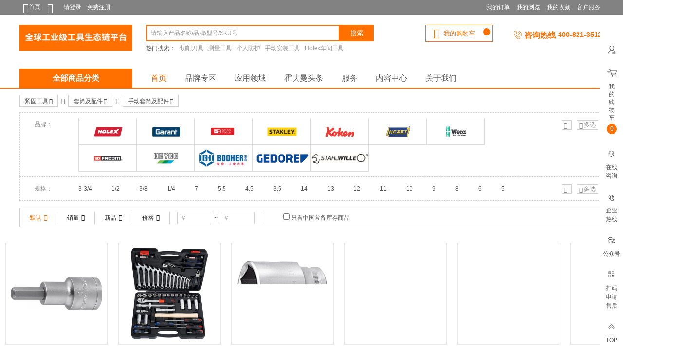

--- FILE ---
content_type: text/html; charset=UTF-8
request_url: https://www.hoffmann-group.com.cn/category-fastening-tool/socket-and-accessories/hand-socket-and-accessories
body_size: 28898
content:
<!doctype html>
<html>
<head>
<meta name="csrf-token" content="zUifwB3VNpFW88VHwgpJLeKdByPlYWmGNo9ASnxP">
<meta name="Generator" content="Dscmall v2.1.3" />
<meta http-equiv="Content-Type" content="text/html; charset=utf-8" />
<meta name="Keywords" content="" />
<meta name="Description" content="hand-socket-and-accessories" />

<title>手动套筒及配件_套筒及配件_紧固工具_Hoffmann霍夫曼集团</title>



<link rel="shortcut icon" href="favicon.ico" />
<link rel="stylesheet" type="text/css" href="https://www.hoffmann-group.com.cn/themes/ecmoban_dsc2017/css/base.css" />
<link rel="stylesheet" type="text/css" href="https://www.hoffmann-group.com.cn/themes/ecmoban_dsc2017/css/style.css" />
<link rel="stylesheet" type="text/css" href="https://www.hoffmann-group.com.cn/themes/ecmoban_dsc2017/css/preview.css" />
<link rel="stylesheet" type="text/css" href="https://www.hoffmann-group.com.cn/themes/ecmoban_dsc2017/css/iconfont.css" />
<link rel="stylesheet" type="text/css" href="https://www.hoffmann-group.com.cn/themes/ecmoban_dsc2017/css/purebox.css" />
<link rel="stylesheet" type="text/css" href="https://www.hoffmann-group.com.cn/themes/ecmoban_dsc2017/css/quickLinks.css" />
<link rel="stylesheet" type="text/css" href="https://www.hoffmann-group.com.cn/themes/ecmoban_dsc2017/css/lang_en.css" />

<script type="text/jscript" src="https://www.hoffmann-group.com.cn/js/jquery-1.12.4.min.js"></script>
<script type="text/jscript" src="https://www.hoffmann-group.com.cn/js/jquery.json.js"></script>
<script type="text/jscript" src="https://www.hoffmann-group.com.cn/js/transport_jquery.js"></script>

<script type="text/jscript" src="https://staticma.focussend.com/javascript/marketingchannel/website/customEventInfo.js"></script>

<script type="text/javascript" src="https://s4.cnzz.com/z_stat.php?id=1279795577&web_id=1279795577"></script>

<script type="text/javascript">
var json_languages = {"confirm_cancel_cart":"\u786e\u5b9a\u4ece\u8d2d\u7269\u8f66\u4e2d\u5220\u9664\u6240\u6709\u9009\u4e2d\u5546\u54c1\uff1f","unit_price":"\u5355\u4ef7","New_reply":"\u65b0\u56de\u590d","evaluation_single":"\u5546\u54c1\u8bc4\u4ef7\/\u6652\u5355","goods_consulting":"\u5546\u54c1\u54a8\u8be2","My_message":"\u6211\u7684\u7559\u8a00","New_notice":"\u65b0\u901a\u77e5","AOG_goods":"\u5230\u8d27\u901a\u77e5","depreciate_remind":"\u964d\u4ef7\u63d0\u9192","cart":"\u8d2d\u7269\u8f66","My_assets":"\u6211\u7684\u8d44\u4ea7","My_footprint":"\u6211\u7684\u8db3\u8ff9","My_collection":"\u6211\u7684\u6536\u85cf","Member_center":"\u4f1a\u5458\u4e2d\u5fc3","collection_goods_success":"\u60a8\u5df2\u6210\u529f\u6536\u85cf\u8be5\u5546\u54c1\uff01","cancel_collection_goods":"\u60a8\u786e\u5b9a\u8981\u53d6\u6d88\u6536\u85cf\u8be5\u5546\u54c1\u5417\uff1f","cancel_collection_brand":"\u60a8\u786e\u5b9a\u8981\u53d6\u6d88\u5173\u6ce8\u8be5\u54c1\u724c\u5417\uff1f","cancel_report":"\u786e\u5b9a\u6267\u884c\u6b64\u64cd\u4f5c\u5417\uff1f\u6267\u884c\u540e\u6570\u636e\u5c06\u4e0d\u80fd\u627e\u56de\uff01\u8bf7\u8c28\u614e\u64cd\u4f5c\uff01","cancel_goods_booking":"\u60a8\u786e\u5b9a\u8981\u53d6\u6d88\u8ba2\u8d2d\u4fe1\u606f\uff1f","min_purchase":"\u6700\u5c0f\u8d2d\u4e70\u6570\u91cf\u4e3a","max_did":"\u60a8\u7684\u51fa\u4ef7\u4e0d\u80fd\u9ad8\u4e8e","min_did":"\u60a8\u7684\u51fa\u4ef7\u4e0d\u80fd\u4f4e\u4e8e","select_province":"\u7701\/\u76f4\u8f96\u5e02","select_city":"\u8bf7\u9009\u62e9\u5e02","select_district":"\u533a\/\u53bf","select_street":"\u8857\u9053","copy_success":"\u590d\u5236\u6210\u529f","cannot_copy_content":"\u4e0d\u80fd\u4f7f\u7528\u8fd9\u79cd\u65b9\u6cd5\u590d\u5236\u5185\u5bb9","collect_store":"<i class='iconfont icon-zan-alt'><\/i>\u5173\u6ce8","collect_store_s":"<i class='iconfont icon-zan-alts'><\/i>\u5df2\u5173\u6ce8","collect_store_ont_s":"<span>\u5173\u6ce8<\/span><i class='iconfont icon-zan-alt'><\/i>","collect_store_two_s":"<span>\u5df2\u5173\u6ce8<\/span><i class='iconfont icon-zan-alts'><\/i>","My_order":"\u6211\u7684\u8ba2\u5355","coupons":"\u4f18\u60e0\u5238","title":"\u6807\u9898","ok":"\u786e\u5b9a","determine":"\u786e\u5b9a","cancel":"\u53d6\u6d88","drop":"\u5220\u9664","edit":"\u7f16\u8f91","follow":"\u5173\u6ce8","pb_title":"\u63d0\u793a","Product_spec_prompt":"\u8bf7\u9009\u62e9\u5546\u54c1\u89c4\u683c\u7c7b\u578b","bid_prompt_number":"\u4ef7\u683c\u53ea\u80fd\u662f\u6570\u5b57!","bid_prompt_null":"\u4ef7\u683c\u4e0d\u80fd\u4e3a\u7a7a!","close":"\u5173\u95ed","Select_attr":"\u8bf7\u9009\u62e9\u5c5e\u6027","Focus_prompt_one":"\u60a8\u5df2\u5173\u6ce8\u8be5\u5e97\u94fa\uff01","Focus_prompt_login":"\u60a8\u5c1a\u672a\u767b\u5f55\u5546\u57ce\u4f1a\u5458\uff0c\u4e0d\u80fd\u5173\u6ce8\uff01","Focus_prompt_two":"\u767b\u5f55\u5546\u57ce\u4f1a\u5458\u3002","store_focus":"\u5e97\u94fa\u5173\u6ce8\u3002","Focus_prompt_three":"\u60a8\u786e\u5b9a\u8981\u5173\u6ce8\u6240\u9009\u6240\u9009\u5e97\u94fa\u5417\uff1f","Focus_prompt_four":"\u60a8\u786e\u5b9a\u8981\u53d6\u6d88\u5173\u6ce8\u5e97\u94fa\u5417\uff1f","Focus_prompt_five":"\u60a8\u8981\u5173\u6ce8\u8be5\u5e97\u94fa\u5417\uff1f","Prompt_information":"\u63d0\u793a\u4fe1\u606f","Prompt_add_one":"\u6700\u591a\u53ea\u80fd\u6dfb\u52a04\u4e2a\u54e6^_^","Prompt_add_two":"\u60a8\u8fd8\u53ef\u4ee5\u7ee7\u7eed\u6dfb\u52a0","contrast":"\u5bf9\u6bd4","remove":"\u5220\u9664","empty_contrast":"\u6e05\u7a7a\u5bf9\u6bd4\u680f","uploads_file":"\u4e0a\u4f20\u6587\u4ef6","uploads_Prompt":"\u6700\u591a\u53ef\u4f2010\u5f20\u56fe\uff01","uploads_login":"\u8bf7\u60a8\u5148\u767b\u5f55\u7f51\u7ad9\uff01","score":"\u5206","more_options":"\u66f4\u591a\u9009\u9879","Pack_up":"\u6536\u8d77","no_attr":"\u6ca1\u6709\u66f4\u591a\u5c5e\u6027\u4e86","search_Prompt":"\u53ef\u8f93\u5165\u6c49\u5b57,\u62fc\u97f3\u67e5\u627e\u54c1\u724c","most_input":"\u6700\u591a\u53ea\u80fd\u9009\u62e95\u9879","multi_select":"\u591a\u9009","radio_Packup":"\u8bf7\u6536\u8d77\u5168\u90e8\u5355\u9009","Shipping_address":"\u6536\u8d27\u5730\u5740","add_shipping_address":"\u6dfb\u52a0\u6536\u8d27\u5730\u5740","no_delivery":"\u6682\u4e0d\u652f\u6301\u8be5\u5730\u533a\u914d\u9001\u3002","delivery_information":"\u914d\u9001\u4fe1\u606f","select_store":"\u8bf7\u9009\u62e9\u95e8\u5e97\uff01","pay_password_packup_null":"\u652f\u4ed8\u5bc6\u7801\u4e0d\u80fd\u4e3a\u7a7a\uff01","pay_password_packup_error":"\u60a8\u7684\u652f\u4ed8\u5bc6\u7801\u6709\u8bef\uff01","email_error":"\u90ae\u7bb1\u683c\u5f0f\u4e0d\u6b63\u786e\uff01","Mobile_error":"\u624b\u673a\u53f7\u683c\u5f0f\u4e0d\u6b63\u786e\uff01","phone_error":"\u7535\u8bdd\u53f7\u7801\u683c\u5f0f\u4e0d\u6b63\u786e\uff01","all":"\u5168\u90e8","msg_blank":"<i><\/i>\u4e0d\u80fd\u4e3a\u7a7a","old_password":"\u8bf7\u8f93\u5165\u60a8\u7684\u539f\u5bc6\u7801\uff01","new_password":"\u8bf7\u8f93\u5165\u60a8\u7684\u65b0\u5bc6\u7801\uff01","confirm_password":"\u8bf7\u8f93\u5165\u60a8\u7684\u786e\u8ba4\u5bc6\u7801\uff01","Dont_agree_password":"\u60a8\u4e24\u6b21\u8f93\u5165\u7684\u5bc6\u7801\u4e0d\u4e00\u81f4\uff01","null_username":"<i><\/i>\u7528\u6237\u540d\u4e0d\u80fd\u4e3a\u7a7a","null_email":"<i><\/i>\u90ae\u7bb1\u4e0d\u80fd\u4e3a\u7a7a","null_captcha":"<i><\/i>\u9a8c\u8bc1\u7801\u4e0d\u80fd\u4e3a\u7a7a","null_phone":"<i><\/i>\u624b\u673a\u4e0d\u80fd\u4e3a\u7a7a","select_password_question":"<i><\/i>\u8bf7\u9009\u62e9\u5bc6\u7801\u63d0\u793a\u95ee\u9898","null_password_question":"<i><\/i>\u95ee\u9898\u7b54\u6848\u4e0d\u80fd\u4e3a\u7a7a","error_email":"<i><\/i>\u9a8c\u8bc1\u7801\u9519\u8bef","exist_phone":"\u624b\u673a\u53f7\u5df2\u7ecf\u5b58\u5728,\u8bf7\u91cd\u65b0\u8f93\u5165","select_cart_goods":"\u8bf7\u9009\u62e9\u9700\u8981\u52a0\u5165\u8d2d\u7269\u8f66\u7684\u5546\u54c1","weak":"\u5f31","In":"\u4e2d","strong":"\u5f3a","day_not_available":"\u5f53\u65e5\u65e0\u8d27","day_yes_available":"\u5f53\u65e5\u6709\u8d27","inventory":"\u5b58\u8d27","letter":"\u4ef6","input_username":"\u8bf7\u8f93\u5165\u7528\u6237\u540d","password_lenght":"\u957f\u5ea6\u57286-20\u4e2a\u5b57\u7b26\u4e4b\u95f4","username_number":"\u7528\u6237\u540d\u4e0d\u80fd\u5168\u90e8\u4e3a\u6570\u5b57","username_are":"\u7528\u6237\u540d\u5df2\u7ecf\u5b58\u5728,\u8bf7\u91cd\u65b0\u8f93\u5165","password_null":"\u8bf7\u8f93\u5165\u5bc6\u7801","login_password_packup_one":"\u6709\u88ab\u76d7\u98ce\u9669\uff0c\u5efa\u8bae\u4f7f\u7528\u5b57\u6bcd\u3001\u6570\u5b57\u548c\u7b26\u53f7\u4e24\u79cd\u53ca\u4ee5\u4e0a\u7ec4\u5408","login_password_packup_two":"\u5b89\u5168\u5f3a\u5ea6\u9002\u4e2d\uff0c\u53ef\u4ee5\u4f7f\u7528\u4e09\u79cd\u4ee5\u4e0a\u7684\u7ec4\u5408\u6765\u63d0\u9ad8\u5b89\u5168\u5f3a\u5ea6","login_password_packup_three":"\u60a8\u7684\u5bc6\u7801\u5f88\u5b89\u5168","login_phone_packup_one":"\u8bf7\u8f93\u5165\u624b\u673a\u53f7\u7801","null_captcha_login":"\u9a8c\u8bc1\u7801\u4e0d\u80fd\u4e3a\u7a7a","error_email_login":"\u9a8c\u8bc1\u7801\u9519\u8bef","null_captcha_login_phone":"\u8bf7\u8f93\u5165\u624b\u673a\u9a8c\u8bc1\u7801","error_captcha_login_phone":"\u624b\u673a\u9a8c\u8bc1\u7801\u9519\u8bef","adv_packup_one":"\u8bf7\u53bb\u540e\u53f0\u5e7f\u544a\u4f4d\u7f6e","adv_packup_two":"\u91cc\u9762\u8bbe\u7f6e\u5e7f\u544a\uff01","buy_more":"\u6700\u591a\u9886\u53d6","a_goods":"\u4e2a\u5546\u54c1","lowest_price":"\u5df2\u662f\u6700\u4f4e\u4ef7\uff01","title_null":"\u6807\u9898\u4e0d\u80fd\u4e3a\u7a7a\uff01","content_null":"\u5185\u5bb9\u4e0d\u80fd\u4e3a\u7a7a\uff01","score_null":"\u60a8\u8fd8\u6ca1\u8bc4\u5206\u54e6\uff01","not_login":"\u60a8\u5c1a\u672a\u767b\u5f55\uff01","invoice_packup":"\u8bf7\u9009\u62e9\u6216\u586b\u5199\u53d1\u7968\u62ac\u5934\u90e8\u5206\uff01","more":"\u66f4\u591a","Please":"\u8bf7\u53bb","set_up":"\u8bbe\u7f6e\uff01","Online_customer_service":"\u5728\u7ebf\u5ba2\u670d","Click_on_the_chat":"\u70b9\u51fb\u4ea4\u8c08","Service_hotline":"\u670d\u52a1\u70ed\u7ebf\uff1a","scan_to_mobile":"<p>\u626b\u4e00\u626b\uff0c\u5230\u624b\u673a\u5546\u57ce\u8d2d\u7269<\/p><i><\/i>","page_prev":"\u4e0a\u4e00\u9875","page_next":"\u4e0b\u4e00\u9875","Please_select":"\u8bf7\u9009\u62e9","Poor":"\u5f88\u5dee","Dissatisfaction":"\u4e0d\u6ee1","commonly":"\u4e00\u822c","Satisfied":"\u6ee1\u610f","Very_Satisfied":"\u975e\u5e38\u6ee1\u610f","please_message_input":"\u8bf7\u60a8\u586b\u5199\u7559\u8a00\u4fe1\u606f.","been_evaluated":"\u60a8\u5df2\u8bc4\u4ef7\u8fc7.","Add_success":"\u6dfb\u52a0\u6210\u529f.","select_consigne":"\u8bf7\u9009\u62e9\u6240\u5728\u56fd\u5bb6","consignee_legitimate_email":"\u60a8\u8f93\u5165\u7684\u90ae\u4ef6\u5730\u5740\u4e0d\u662f\u4e00\u4e2a\u5408\u6cd5\u7684\u90ae\u4ef6\u5730\u5740","consignee_legitimate_phone":"\u624b\u673a\u53f7\u7801\u4e0d\u5408\u6cd5","Prompt_info":"\u63d0\u793a\u4fe1\u606f.","Purchase_quantity":"\u8d85\u8fc7\u9650\u8d2d\u6570\u91cf","Already_buy":"\u5df2\u8d2d\u4e70","goods_buy_empty_p":"\u5546\u54c1\u6570\u91cf\u4e0d\u80fd\u5c11\u4e8e1\u4ef6","goods_number_p":"\u5546\u54c1\u6570\u91cf\u5fc5\u987b\u4e3a\u6570\u5b57","search_one":"\u8bf7\u586b\u5199\u7b5b\u9009\u4ef7\u683c","search_two":"\u8bf7\u586b\u5199\u7b5b\u9009\u5de6\u8fb9\u4ef7\u683c","search_three":"\u5de6\u8fb9\u4ef7\u683c\u4e0d\u80fd\u5927\u4e8e\u6216\u7b49\u4e8e\u53f3\u8fb9\u4ef7\u683c","store_goods_null":"\u5f88\u62b1\u6b49\uff0c\u8be5\u533a\u57df\u6682\u65e0\u95e8\u5e97\u6709\u8d27\uff0c\u6b63\u52aa\u529b\u8865\u8d27\u4e2d\u2022\u2022\u2022","select_position":"\u9009\u62e9\u60a8\u7684\u4f4d\u7f6e","invoice_desc_number":"\u60a8\u6700\u591a\u53ef\u4ee5\u6dfb\u52a03\u4e2a\u516c\u53f8\u53d1\u7968\uff01","invoice_desc_null":"\u8f93\u5165\u5185\u5bb9\u4e0d\u80fd\u4e3a\u7a7a\uff01","selProvinces":"\u8bf7\u9009\u62e9\u7701\u4efd\uff01","selCities":"\u8bf7\u9009\u62e9\u57ce\u5e02\uff01","selDistricts":"\u8bf7\u9009\u62e9\u6240\u5728\u533a\u57df\uff01","Prompt":"\u63d0\u793a","topup_value_card":"\u50a8\u503c\u5361\u5145\u503c","Unbundling_value_card":"\u89e3\u7ed1","flow_store_end_time":"\u5230\u5e97\u65f6\u95f4\u4e3a\u7a7a\u65f6\uff0c\u5230\u5e97\u65f6\u95f4\u4e3a\u7b2c\u4e8c\u5929\u5f53\u524d\u65f6\u95f4\uff1f","receive_coupons":"\u9886\u53d6\u4f18\u60e0\u5238","Immediate_use":"\u7acb\u5373\u4f7f\u7528","no_enabled":"\u5173\u95ed","common":{"ok":"\u786e\u5b9a","determine":"\u786e\u5b9a","cancel":"\u53d6\u6d88","drop":"\u5220\u9664","edit":"\u7f16\u8f91","remove":"\u79fb\u9664","follow":"\u5173\u6ce8","pb_title":"\u63d0\u793a","Prompt_information":"\u63d0\u793a\u4fe1\u606f","title":"\u63d0\u793a","not_login":"\u60a8\u5c1a\u672a\u767b\u5f55","close":"\u5173\u95ed","cart":"\u8d2d\u7269\u8f66","js_cart":"\u8d2d\u7269\u8f66","all":"\u5168\u90e8","go_login":"\u53bb\u767b\u9646","select_city":"\u8bf7\u9009\u62e9\u5e02","comment_goods":"\u8bc4\u8bba\u5546\u54c1","submit_order":"\u63d0\u4ea4\u8ba2\u5355","sys_msg":"\u7cfb\u7edf\u63d0\u793a","no_keywords":"\u8bf7\u8f93\u5165\u641c\u7d22\u5173\u952e\u8bcd\uff01","adv_packup_one":"\u8bf7\u53bb\u540e\u53f0\u5e7f\u544a\u4f4d\u7f6e","adv_packup_two":"\u91cc\u9762\u8bbe\u7f6e\u5e7f\u544a\uff01","more":"\u66f4\u591a","Please":"\u8bf7\u53bb","set_up":"\u8bbe\u7f6e\uff01","login_phone_packup_one":"\u8bf7\u8f93\u5165\u624b\u673a\u53f7\u7801","more_options":"\u66f4\u591a\u9009\u9879","Pack_up":"\u6536\u8d77","no_attr":"\u6ca1\u6709\u66f4\u591a\u5c5e\u6027\u4e86","search_Prompt":"\u53ef\u8f93\u5165\u6c49\u5b57,\u62fc\u97f3\u67e5\u627e\u54c1\u724c","most_input":"\u6700\u591a\u53ea\u80fd\u9009\u62e95\u9879","multi_select":"\u591a\u9009","checkbox_Packup":"\u8bf7\u6536\u8d77\u5168\u90e8\u591a\u9009","radio_Packup":"\u8bf7\u6536\u8d77\u5168\u90e8\u5355\u9009","contrast":"\u5bf9\u6bd4","empty_contrast":"\u6e05\u7a7a\u5bf9\u6bd4\u680f","Prompt_add_one":"\u6700\u591a\u53ea\u80fd\u6dfb\u52a04\u4e2a\u54e6^_^","Prompt_add_two":"\u60a8\u8fd8\u53ef\u4ee5\u7ee7\u7eed\u6dfb\u52a0","button_compare":"\u6bd4\u8f83\u9009\u5b9a\u5546\u54c1","exist":"\u60a8\u5df2\u7ecf\u9009\u62e9\u4e86%s","count_limit":"\u6700\u591a\u53ea\u80fd\u9009\u62e94\u4e2a\u5546\u54c1\u8fdb\u884c\u5bf9\u6bd4","goods_type_different":"%s\u548c\u5df2\u9009\u62e9\u5546\u54c1\u7c7b\u578b\u4e0d\u540c\u65e0\u6cd5\u8fdb\u884c\u5bf9\u6bd4","compare_no_goods":"\u60a8\u6ca1\u6709\u9009\u5b9a\u4efb\u4f55\u9700\u8981\u6bd4\u8f83\u7684\u5546\u54c1\u6216\u8005\u6bd4\u8f83\u7684\u5546\u54c1\u6570\u5c11\u4e8e 2 \u4e2a\u3002","btn_buy":"\u8d2d\u4e70","is_cancel":"\u53d6\u6d88","select_spe":"\u8bf7\u9009\u62e9\u5546\u54c1\u5c5e\u6027","Country":"\u8bf7\u9009\u62e9\u6240\u5728\u56fd\u5bb6","Province":"\u8bf7\u9009\u62e9\u6240\u5728\u7701\u4efd","City":"\u8bf7\u9009\u62e9\u6240\u5728\u5e02","District":"\u8bf7\u9009\u62e9\u6240\u5728\u533a\u57df","Street":"\u8bf7\u9009\u62e9\u6240\u5728\u8857\u9053","Detailed_address_null":"\u8be6\u7ec6\u5730\u5740\u4e0d\u80fd\u4e3a\u7a7a","consignee":"\u8bf7\u586b\u5199\u6536\u8d27\u4eba\u4fe1\u606f","Select_attr":"\u8bf7\u9009\u62e9\u5c5e\u6027","Focus_prompt_one":"\u60a8\u5df2\u5173\u6ce8\u8be5\u5e97\u94fa\uff01","Focus_prompt_login":"\u60a8\u5c1a\u672a\u767b\u5f55\u5546\u57ce\u4f1a\u5458\uff0c\u4e0d\u80fd\u5173\u6ce8\uff01","Focus_prompt_two":"\u767b\u5f55\u5546\u57ce\u4f1a\u5458\u3002","store_focus":"\u5e97\u94fa\u5173\u6ce8\u3002","Focus_prompt_three":"\u60a8\u786e\u5b9e\u8981\u5173\u6ce8\u6240\u9009\u5e97\u94fa\u5417\uff1f","Focus_prompt_four":"\u60a8\u786e\u5b9e\u8981\u53d6\u6d88\u5173\u6ce8\u5e97\u94fa\u5417\uff1f","Focus_prompt_five":"\u60a8\u8981\u5173\u6ce8\u8be5\u5e97\u94fa\u5417\uff1f","Purchase_quantity":"\u8d85\u8fc7\u9650\u8d2d\u6570\u91cf.","My_collection":"\u6211\u7684\u6536\u85cf","shiping_prompt":"\u6682\u4e0d\u652f\u6301\u914d\u9001","Have_goods":"\u6709\u8d27","No_goods":"\u65e0\u8d27","No_shipping":"\u65e0\u6cd5\u914d\u9001","Deliver_back_order":"\u4e0b\u5355\u540e\u7acb\u5373\u53d1\u8d27","Time_delivery":" \u65f6\u53d1\u8d27","goods_over":"\u6b64\u5546\u54c1\u6682\u65f6\u552e\u5b8c","Stock_goods_null":"\u60a8\u79d2\u6740\u7684\u5546\u54c1\u6682\u65f6\u7f3a\u8d27\uff0c\u8bf7\u8010\u5fc3\u7b49\u5f85\uff01","purchasing_prompt_two":"\u5bf9\u4e0d\u8d77\uff0c\u8be5\u5546\u54c1\u5df2\u7ecf\u7d2f\u8ba1\u8d85\u8fc7\u9650\u8d2d\u6570\u91cf","day_not_available":"\u5f53\u65e5\u65e0\u8d27","day_yes_available":"\u5f53\u65e5\u6709\u8d27","Already_buy":"\u5df2\u8d2d\u4e70","Already_buy_two":"\u4ef6\u5546\u54c1\u8fbe\u5230\u9650\u8d2d\u6761\u4ef6,\u65e0\u6cd5\u518d\u8d2d\u4e70","Already_buy_three":"\u4ef6\u8be5\u5546\u54c1,\u53ea\u80fd\u518d\u8d2d\u4e70","goods_buy_empty_p":"\u5546\u54c1\u6570\u91cf\u4e0d\u80fd\u5c11\u4e8e1\u4ef6","goods_number_p":"\u5546\u54c1\u6570\u91cf\u5fc5\u987b\u4e3a\u6570\u5b57","search_one":"\u8bf7\u586b\u5199\u7b5b\u9009\u4ef7\u683c","search_two":"\u8bf7\u586b\u5199\u7b5b\u9009\u5de6\u8fb9\u4ef7\u683c","search_three":"\u8bf7\u586b\u5199\u7b5b\u9009\u53f3\u8fb9\u4ef7\u683c","search_four":"\u5de6\u8fb9\u4ef7\u683c\u4e0d\u80fd\u5927\u4e8e\u6216\u7b49\u4e8e\u53f3\u8fb9\u4ef7\u683c","jian":"\u4ef6","letter":"\u4ef6","inventory":"\u5b58\u8d27","move_collection":"\u79fb\u81f3\u6211\u7684\u6536\u85cf","select_shop":"\u8bf7\u9009\u62e9\u5957\u9910\u5546\u54c1","Parameter_error":"\u53c2\u6570\u9519\u8bef","screen_price":"\u8bf7\u586b\u5199\u7b5b\u9009\u4ef7\u683c","screen_price_left":"\u8bf7\u586b\u5199\u7b5b\u9009\u5de6\u8fb9\u4ef7\u683c","screen_price_right":"\u8bf7\u586b\u5199\u7b5b\u9009\u53f3\u8fb9\u4ef7\u683c","screen_price_dy":"\u5de6\u8fb9\u4ef7\u683c\u4e0d\u80fd\u5927\u4e8e\u6216\u7b49\u4e8e\u53f3\u8fb9\u4ef7\u683c","invoice_ok":"\u4fdd\u5b58\u53d1\u7968\u4fe1\u606f","invoice_desc_null":"\u8f93\u5165\u5185\u5bb9\u4e0d\u80fd\u4e3a\u7a7a\uff01","invoice_desc_number":"\u60a8\u6700\u591a\u53ef\u4ee5\u6dfb\u52a03\u4e2a\u516c\u53f8\u53d1\u7968\uff01","invoice_packup":"\u8bf7\u9009\u62e9\u6216\u586b\u5199\u53d1\u7968\u62ac\u5934\u90e8\u5206\uff01","invoice_tax_null":"\u8bf7\u586b\u5199\u7eb3\u7a0e\u4eba\u8bc6\u522b\u7801","add_address_10":"\u6700\u591a\u53ea\u80fd\u6dfb\u52a0%s\u4e2a\u6536\u8d27\u5730\u5740","msg_phone_not":"\u624b\u673a\u53f7\u7801\u4e0d\u6b63\u786e","msg_phone_blank":"\u624b\u673a\u53f7\u7801\u4e0d\u80fd\u4e3a\u7a7a","captcha_not":"\u9a8c\u8bc1\u7801\u4e0d\u80fd\u4e3a\u7a7a","captcha_xz":"\u8bf7\u8f93\u51654\u4f4d\u6570\u7684\u9a8c\u8bc1\u7801","captcha_cw":"\u9a8c\u8bc1\u7801\u9519\u8bef","Detailed_map":"\u8be6\u7ec6\u5730\u56fe","email_error":"\u90ae\u7bb1\u683c\u5f0f\u4e0d\u6b63\u786e\uff01","bid_prompt_null":"\u4ef7\u683c\u4e0d\u80fd\u4e3a\u7a7a!","bid_prompt_error":"\u4ef7\u683c\u8f93\u5165\u683c\u5f0f\u4e0d\u6b63\u786e\uff01","mobile_error_goods":"\u624b\u673a\u683c\u5f0f\u4e0d\u6b63\u786e\uff01","null_email_goods":"\u90ae\u7bb1\u4e0d\u80fd\u4e3a\u7a7a","select_store":"\u8bf7\u9009\u62e9\u95e8\u5e97\uff01","Product_spec_prompt":"\u8bf7\u9009\u62e9\u5546\u54c1\u89c4\u683c\u7c7b\u578b","reply_desc_one":"\u56de\u590d\u5e16\u5b50\u5185\u5bb9\u4e0d\u80fd\u4e3a\u7a7a","go_shoping":"\u53bb\u8d2d\u7269","loading":"\u6b63\u5728\u62fc\u547d\u52a0\u8f7d\u4e2d...","purchasing_minamount":"\u5bf9\u4e0d\u8d77\uff0c\u8d2d\u4e70\u6570\u91cf\u4e0d\u80fd\u5c0f\u4e8e\u6700\u5c0f\u9636\u68af\u4ef7","no_history":"\u60a8\u5df2\u6e05\u7a7a\u6700\u8fd1\u6d4f\u89c8\u8fc7\u7684\u5546\u54c1","emailInfo_incompleted":"\u60a8\u7684\u90ae\u7bb1\u4fe1\u606f\u672a\u8ba4\u8bc1\uff0c\u8fdb\u5165\u7528\u6237\u4e2d\u5fc3<a href='user.php?act=account_safe' class='red' target='_blank'>\u5b8c\u5584\u90ae\u7bb1\u4fe1\u606f<\/a>","receive_coupons":"\u9886\u53d6\u4f18\u60e0\u5238","Immediate_use":"\u7acb\u5373\u4f7f\u7528","no_enabled":"\u5173\u95ed","highest_price":"\u5df2\u662f\u6700\u9ad8\u4ef7\uff01","lowest_price":"\u5df2\u662f\u6700\u4f4e\u4ef7\uff01"},"flow":{"Purchase_restrictions":"\u8d2d\u4e70\u6570\u91cf\u4e0d\u80fd\u5c11\u4e8e1\u4ef6","remove_checked_goods":"\u5220\u9664\u9009\u4e2d\u7684\u5546\u54c1","No_goods":"\u5f88\u62b1\u6b49\uff0c\u65e0\u8d27\u5566","No_shipping":"\u5f88\u62b1\u6b49\uff0c\u65e0\u6cd5\u914d\u9001","go_up":"\u7ee7\u7eed","back_cart":"\u8fd4\u56de\u8d2d\u7269\u8f66","save":"\u4fdd\u5b58","delivery_Prompt":"\u8be5\u533a\u57df\u6ca1\u6709\u63d0\u8d27\u70b9!","delivery_Prompt_two":"\u8bf7\u9009\u62e9\u63d0\u8d27\u65f6\u95f4\u6bb5!","checked_address":"\u8bf7\u9009\u62e9\u6536\u8d27\u5730\u5740!","no_store":"\u8be5\u5730\u533a\u6ca1\u6709\u95e8\u5e97!","buy_more":"\u6700\u591a\u9886\u53d6","a_goods":"\u4e2a\u5546\u54c1","drop_goods":"\u5220\u9664\u5546\u54c1\uff1f","drop_desc":"\u60a8\u53ef\u4ee5\u9009\u62e9\u79fb\u5230\u6536\u85cf\uff0c\u6216\u5220\u9664\u5546\u54c1\u3002","Move_collection":"\u79fb\u5230\u6536\u85cf","Move_desc":"\u79fb\u52a8\u540e\u9009\u4e2d\u5546\u54c1\u5c06\u4e0d\u5728\u8d2d\u7269\u8f66\u4e2d\u663e\u793a\u3002","confirm_default_address":"\u60a8\u786e\u5b9a\u8981\u8bbe\u7f6e\u4e3a\u9ed8\u8ba4\u6536\u8d27\u5730\u5740\u5417\uff1f","confirm_drop_address":"\u60a8\u786e\u5b9a\u8981\u5220\u9664\u8be5\u6536\u8d27\u5730\u5740\u5417\uff1f","please_checked_address":"\u60a8\u8fd8\u6ca1\u6709\u9009\u62e9\u6536\u8d27\u5730\u5740\uff01","please_checked_tax":"\u60a8\u8fd8\u6ca1\u6709\u586b\u5199\u53d1\u7968\uff01","cart_empty_goods":"\u60a8\u7684\u8d2d\u7269\u8f66\u4e2d\u6ca1\u6709\u5546\u54c1\uff01","confirm_Move_collection":"\u79fb\u52a8\u540e\u9009\u4e2d\u5546\u54c1\u5c06\u4e0d\u5728\u8d2d\u7269\u8f66\u4e2d\u663e\u793a\uff01","Shipping_address":"\u6536\u8d27\u5730\u5740","add_shipping_address":"\u6dfb\u52a0\u6536\u8d27\u5730\u5740","no_delivery":"\u6682\u4e0d\u652f\u6301\u8be5\u5730\u533a\u914d\u9001\u3002","delivery_information":"\u914d\u9001\u4fe1\u606f","select_store":"\u8bf7\u9009\u62e9\u95e8\u5e97\uff01","pay_password_packup_null":"\u652f\u4ed8\u5bc6\u7801\u4e0d\u80fd\u4e3a\u7a7a\uff01","pay_password_packup_error":"\u60a8\u7684\u652f\u4ed8\u5bc6\u7801\u6709\u8bef\uff01","flow_no_payment":"\u60a8\u5fc5\u987b\u9009\u5b9a\u4e00\u4e2a\u652f\u4ed8\u65b9\u5f0f","flow_no_shipping":"\u60a8\u5fc5\u987b\u9009\u5b9a\u4e00\u4e2a\u914d\u9001\u65b9\u5f0f","email_error":"\u90ae\u7bb1\u683c\u5f0f\u4e0d\u6b63\u786e\uff01","Mobile_error":"\u624b\u673a\u53f7\u683c\u5f0f\u4e0d\u6b63\u786e\uff01","phone_error":"\u7535\u8bdd\u53f7\u7801\u683c\u5f0f\u4e0d\u6b63\u786e\uff01","order_detail":"\u8ba2\u5355\u8be6\u60c5","down_detail":"\u6536\u8d77\u8be6\u60c5","payTitle":"\u6b63\u5728\u652f\u4ed8","select_consigne":"\u8bf7\u9009\u62e9\u6240\u5728\u56fd\u5bb6","select_province":"\u8bf7\u9009\u62e9\u7701\u4efd","select_city":"\u8bf7\u9009\u62e9\u57ce\u5e02","select_district":"\u8bf7\u9009\u62e9\u533a\u53bf","consignee_legitimate_email":"\u60a8\u8f93\u5165\u7684\u90ae\u4ef6\u5730\u5740\u4e0d\u662f\u4e00\u4e2a\u5408\u6cd5\u7684\u90ae\u4ef6\u5730\u5740","consignee_legitimate_phone":"\u624b\u673a\u53f7\u7801\u4e0d\u5408\u6cd5","input_Consignee_name":"\u8bf7\u60a8\u586b\u5199\u6536\u8d27\u4eba\u59d3\u540d","con_Preservation":"\u4fdd\u5b58\u6536\u8d27\u4eba\u4fe1\u606f","invoice_received_name":"\u8bf7\u586b\u5199\u6536\u53d1\u7968\u4eba\u540d\u79f0","invoice_received_phone":"\u8bf7\u586b\u5199\u6536\u7968\u4eba\u624b\u673a\u53f7\u7801","invoice_received_province":"\u8bf7\u586b\u5199\u6536\u7968\u4eba\u5730\u5740","invoice_received_address":"\u8bf7\u586b\u5199\u6536\u7968\u4eba\u8be6\u7ec6\u5730\u5740","checked_goods_number":"\u8bf7\u52fe\u9009\u4e2d\u5546\u54c1\u5728\u4fee\u6539\u5546\u54c1\u6570\u91cf","not_seller_batch_goods_num":"\u4e0d\u540c\u5e97\u94fa\u7684\u4e0d\u53ef\u4ee5\u6279\u91cf\u63d0\u4ea4\u95e8\u5e97\u8ba2\u5355","payment_is_online":"\u5728\u7ebf\u652f\u4ed8"},"Preservation":"\u4fdd\u5b58","add_invoice":"\u65b0\u589e\u5355\u4f4d\u53d1\u7968","user":{"null_captcha_login":"\u9a8c\u8bc1\u7801\u4e0d\u80fd\u4e3a\u7a7a","error_email_login":"\u9a8c\u8bc1\u7801\u9519\u8bef","null_captcha_login_phone":"\u8bf7\u8f93\u5165\u624b\u673a\u9a8c\u8bc1\u7801","error_captcha_login_phone":"\u624b\u673a\u9a8c\u8bc1\u7801\u9519\u8bef","pay_password_packup_null":"\u652f\u4ed8\u5bc6\u7801\u4e0d\u80fd\u4e3a\u7a7a\uff01","pay_password_packup_error":"\u60a8\u7684\u652f\u4ed8\u5bc6\u7801\u6709\u8bef\uff01","email_error":"\u90ae\u7bb1\u683c\u5f0f\u4e0d\u6b63\u786e\uff01","null_username":"<i class='iconfont icon-minus-sign'><\/i>\u7528\u6237\u540d\u4e0d\u80fd\u4e3a\u7a7a","null_email":"<i class='iconfont icon-minus-sign'><\/i>\u90ae\u7bb1\u4e0d\u80fd\u4e3a\u7a7a","null_captcha":"<i class='iconfont icon-minus-sign'><\/i>\u9a8c\u8bc1\u7801\u4e0d\u80fd\u4e3a\u7a7a","null_phone":"<i class='iconfont icon-minus-sign'><\/i>\u624b\u673a\u4e0d\u80fd\u4e3a\u7a7a","select_password_question":"<i class='iconfont icon-minus-sign'><\/i>\u8bf7\u9009\u62e9\u5bc6\u7801\u63d0\u793a\u95ee\u9898","null_password_question":"<i class='iconfont icon-minus-sign'><\/i>\u95ee\u9898\u4e0d\u80fd\u4e3a\u7a7a","error_email":"<i class='iconfont icon-minus-sign'><\/i>\u9a8c\u8bc1\u7801\u9519\u8bef","user_name_bind":"\u8bf7\u8f93\u5165\u8d26\u6237\u540d\u548c\u5bc6\u7801","user_namepassword_bind":"\u8bf7\u8f93\u5165\u6b63\u786e\u7684\u8d26\u6237\u540d\u548c\u5bc6\u7801","is_user_follow":"\u60a8\u786e\u5b9e\u8981\u5173\u6ce8\u6240\u9009\u5546\u54c1\u5417\uff1f","cancel_user_follow":"\u60a8\u786e\u5b9e\u8981\u53d6\u6d88\u5173\u6ce8\u6240\u9009\u5546\u54c1\u5417\uff1f","delete_user_follow":"\u60a8\u786e\u5b9e\u8981\u5220\u9664\u5173\u6ce8\u6240\u9009\u5546\u54c1\u5417\uff1f","delete_brand_follow":"\u60a8\u786e\u5b9e\u8981\u5220\u9664\u6240\u5173\u6ce8\u54c1\u724c\u5417\uff1f","select_follow_goods":"\u8bf7\u9009\u62e9\u5173\u6ce8\u5546\u54c1","select_follow_brand":"\u8bf7\u9009\u62e9\u5173\u6ce8\u54c1\u724c","follow_Prompt":"\u63d0\u793a","comments_think":"\u611f\u8c22\u60a8\u7684\u8bc4\u4ef7","uploads_file":"\u4e0a\u4f20\u6587\u4ef6","uploads_Prompt":"\u6700\u591a\u53ef\u4f2010\u5f20\u56fe\uff01","uploads_login":"\u8bf7\u60a8\u5148\u767b\u5f55\u7f51\u7ad9\uff01","Label_number_null":"\u81f3\u5c11\u9009\u62e9\u4e00\u4e2a\u6807\u7b7e","select_pf":"\u8bf7\u9009\u62e9\u8bc4\u5206\uff01","comment_img_number":"\u6700\u591a\u53ea\u80fd\u4e0a\u4f2010\u5f20\u56fe\u7247\uff01","max_nick_name":"\u6700\u5927\u53ef\u8f93\u516520\u4e2a\u5b57\u7b26","content_not":"\u5185\u5bb9\u4e0d\u80fd\u4e3a\u7a7a","word_number":"\u9ebb\u70e6\u586b\u51990-500\u4e2a\u5b57\u54e6","button_unremove":"\u786e\u8ba4","comments_Other":"\u60a8\u53ef\u4ee5\u7ee7\u7eed\u8bc4\u8bba\u5176\u5b83\u8ba2\u5355\u5546\u54c1\u3002","parameter_error":"\u63d0\u4ea4\u53c2\u6570\u6709\u8bef\uff01","fuzhizgantie":"\u8be5\u5730\u5740\u5df2\u7ecf\u590d\u5236\uff0c\u4f60\u53ef\u4ee5\u4f7f\u7528Ctrl+V \u7c98\u8d34","verify_email_null":"\u90ae\u4ef6\u5730\u5740\u4e0d\u80fd\u4e3a\u7a7a","verify_email_Wrongful":"\u90ae\u4ef6\u5730\u5740\u4e0d\u5408\u6cd5","verify_email_code_number":"\u8bf7\u586b\u51994\u4f4d\u6570\u9a8c\u8bc1\u7801","Mailbox_sent":"\u90ae\u4ef6\u5df2\u53d1\u9001","regist_success":"\u606d\u559c!\u6ce8\u518c\u6210\u529f!","operation_order_one":"\u60a8\u786e\u5b9e\u8981\u5220\u9664\u8be5\u8ba2\u5355\uff1f","operation_order_two":"\u60a8\u786e\u5b9e\u8981\u8fd8\u539f\u8be5\u8ba2\u5355\uff1f","operation_order_three":"\u60a8\u786e\u5b9e\u8981\u5f7b\u5e95\u5220\u9664\u8be5\u8ba2\u5355\uff1f","logistics_tracking_in":"\u6b63\u5728\u67e5\u8be2\u7269\u6d41\u4fe1\u606f\uff0c\u8bf7\u7a0d\u540e...","surplus_null":"\u4f7f\u7528\u4f59\u989d\u4e0d\u80fd\u4e3a\u7a7a","surplus_isnumber":"\u4f7f\u7528\u4f59\u989d\u5fc5\u987b\u662f\u6570\u5b57","cannot_null":"\u4e0d\u80fd\u4e3a\u7a7a","select_payment_pls":"\u8bf7\u9009\u62e9\u652f\u4ed8\u65b9\u5f0f","settled_down_lt1":"\u7f34\u7eb3\u5e74\u9650\u4e0d\u80fd\u5c0f\u4e8e1","Wrongful_input":"\u8f93\u5165\u5185\u5bb9\u4e0d\u5408\u6cd5","return_one":"\u8bf7\u9009\u62e9\u9000\u6362\u8d27\u539f\u56e0\uff01","return_two":"\u8bf7\u9009\u62e9\u9000\u6362\u8d27\u539f\u56e0\uff01","return_three":"\u95ee\u9898\u63cf\u8ff0\u4e0d\u80fd\u4e3a\u7a7a\uff01","return_four":"\u8bf7\u9009\u62e9\u56fd\u5bb6","address_empty":"\u6536\u8d27\u5730\u5740\u4e0d\u80fd\u4e3a\u7a7a","Contact_name_empty":"\u8054\u7cfb\u4eba\u59d3\u540d\u4e0d\u80fd\u4e3a\u7a7a","phone_format_error":"\u624b\u673a\u53f7\u7801\u683c\u5f0f\u4e0d\u5bf9\u3002","msg_phone_blank":"\u624b\u673a\u53f7\u7801\u4e0d\u80fd\u4e3a\u7a7a","change_two":"\u6700\u591a\u53ef\u6362\u6570\u91cf\uff1a","jian":"\u4ef6","select_Express_company":"\u8bf7\u9009\u62e9\u5feb\u9012\u516c\u53f8","Express_companyname_null":"\u8bf7\u586b\u5199\u5feb\u9012\u516c\u53f8\u540d\u79f0","courier_sz_nul":"\u8bf7\u586b\u5199\u5feb\u9012\u5355\u53f7","delete_consignee":"\u60a8\u786e\u5b9e\u8981\u5220\u9664\u8be5\u6536\u8d27\u5730\u5740\u5417\uff1f","default_consignee":"\u60a8\u786e\u5b9e\u8981\u8bbe\u7f6e\u4e3a\u9ed8\u8ba4\u6536\u8d27\u5730\u5740\u5417\uff1f","sign_building_desc":"\u8bbe\u7f6e\u4e00\u4e2a\u6613\u8bb0\u7684\u540d\u79f0\uff0c\u5982\uff1a'\u9001\u5230\u5bb6\u91cc'\u3001'\u9001\u5230\u516c\u53f8'","Immediately_verify":"\u7acb\u5373\u9a8c\u8bc1","null_email_user":"\u90ae\u7bb1\u4e0d\u80fd\u4e3a\u7a7a","SMS_code_empty":"\u77ed\u4fe1\u9a8c\u8bc1\u7801\u4e0d\u80fd\u4e3a\u7a7a","Real_name_password_null":"\u5bc6\u7801\u4e0d\u80fd\u4e3a\u7a7a","Verify_password_deff":"\u5bc6\u7801\u4e0d\u4e00\u6837","Real_name_null":"\u771f\u5b9e\u59d3\u540d\u4e0d\u80fd\u4e3a\u7a7a","number_ID_null":"\u8eab\u4efd\u8bc1\u53f7\u4e0d\u80fd\u4e3a\u7a7a","bank_name_null":"\u94f6\u884c\u4e0d\u80fd\u4e3a\u7a7a","bank_number_null":"\u94f6\u884c\u5361\u53f7\u4e0d\u80fd\u4e3a\u7a7a","bank_number_error":"\u94f6\u884c\u5361\u53f7\u683c\u5f0f\u4e0d\u6b63\u786e","Un_bind":"\u89e3\u9664\u7ed1\u5b9a","bind_user_one":"\u60a8\u786e\u5b9a\u8981","account_bind_fuor":"\u8d26\u53f7","account_bind_five":"\u89e3\u7ed1\u540e\u8bf7\u7528","registered":"\u767b\u5f55","card_number_null":"\u5361\u53f7\u4e0d\u80fd\u4e3a\u7a7a","go_login":"\u53bb\u767b\u5f55","cancel_zc":"\u662f\u5426\u786e\u5b9a\u53d6\u6d88\u5173\u6ce8\u8be5\u4f17\u7b79\u9879\u76ee","no_attention":"\u53d6\u6d88\u5173\u6ce8","Unbundling":"\u89e3\u7ed1","binding":"\u7ed1\u5b9a","stop":"\u6536\u8d77","number_ID_error":"\u8eab\u4efd\u8bc1\u53f7\u683c\u5f0f\u9519\u8bef\uff0c\u8bf7\u8f93\u5165\u6b63\u786e\u7684\u8eab\u4efd\u8bc1\u53f7","front_pic_null":"\u8eab\u4efd\u8bc1\u6b63\u9762\u56fe\u7247\u4e0d\u80fd\u4e3a\u7a7a","reverse_pic_null":"\u8eab\u4efd\u8bc1\u53cd\u9762\u56fe\u7247\u4e0d\u80fd\u4e3a\u7a7a","number_null":"\u8ba2\u8d2d\u6570\u91cf\u4e0d\u80fd\u4e3a\u7a7a","booking_number_null":"\u8ba2\u8d2d\u63cf\u8ff0\u4e0d\u80fd\u4e3a\u7a7a","booking_contacts_null":"\u8054\u7cfb\u4eba\u4e0d\u80fd\u4e3a\u7a7a","talk_content_null":"\u53d1\u5e03\u5185\u5bb9\u4e0d\u80fd\u4e3a\u7a7a","max_file_five_img":"\u6700\u591a\u53ea\u80fd\u4e0a\u4f205\u5f20\u56fe\u7247","company_name_null":"\u8bf7\u586b\u5199\u589e\u503c\u53d1\u7968\u5355\u4f4d\u540d\u79f0","tax_id_null":"\u8bf7\u586b\u5199\u7eb3\u7a0e\u4eba\u8bc6\u522b\u7801","tax_id_error":"\u7eb3\u7a0e\u4eba\u8bc6\u522b\u7801\u4f4d\u6570\u4e0d\u6b63\u786e","company_address_null":"\u8bf7\u586b\u5199\u6ce8\u518c\u5730\u5740","company_telephone_null":"\u8bf7\u586b\u5199\u8054\u7cfb\u7535\u8bdd","bank_of_deposit_null":"\u8bf7\u586b\u5199\u5f00\u6237\u884c\u540d\u79f0","bank_account_null":"\u8bf7\u586b\u5199\u94f6\u884c\u5361","bank_account_error":"\u94f6\u884c\u5361\u53f7\u4e0d\u6b63\u786e","login_error":"\u767b\u9646\u5931\u6548\uff0c\u8bf7\u91cd\u65b0\u767b\u9646","company_name_notic":"\u8bf7\u586b\u5199\u516c\u53f8\u540d\u79f0","company_address_notic":"\u8bf7\u586b\u5199\u516c\u53f8\u5730\u5740","enter_region":"\u8bf7\u9009\u62e9\u5165\u9a7b\u533a\u57df","msg_company_name_en":"Customer Name\u4e0d\u80fd\u4e3a\u7a7a","msg_company_name_cn":"\u516c\u53f8\u540d\u79f0\u4e0d\u80fd\u4e3a\u7a7a","select_province":"\u8bf7\u9009\u62e9\u7701\u4efd","select_city":"\u8bf7\u9009\u62e9\u57ce\u5e02","select_district":"\u8bf7\u9009\u62e9\u533a\u53bf","msg_address_en":"Customer Address-Street\/House number\u4e0d\u80fd\u4e3a\u7a7a","msg_address":"\u8be6\u7ec6\u5730\u5740\u4e0d\u80fd\u4e3a\u7a7a","msg_industry":"\u8bf7\u9009\u62e9Industry\u5ba2\u6237\u6240\u5c5e\u884c\u4e1a","msg_contact_name":"Name\u59d3\u540d\u4e0d\u80fd\u4e3a\u7a7a","msg_contact_tel":"Tel.\u7535\u8bdd\u4e0d\u80fd\u4e3a\u7a7a","msg_contact_fax":"Fax\u4f20\u771f\u4e0d\u80fd\u4e3a\u7a7a","msg_contact_email":"E-mail\u7535\u5b50\u90ae\u4ef6\u4e0d\u80fd\u4e3a\u7a7a","msg_contact_position":"Position\u804c\u4f4d\u4e0d\u80fd\u4e3a\u7a7a","msg_invoice_company_name":"Company Name\u5355\u4f4d\u540d\u79f0\u4e0d\u80fd\u4e3a\u7a7a","msg_invoice_company_address":"Company Address\u6ce8\u518c\u5730\u5740\u4e0d\u80fd\u4e3a\u7a7a","msg_invoice_tax_code":"Tax Code\u7eb3\u7a0e\u4eba\u8bc6\u522b\u53f7\u4e0d\u80fd\u4e3a\u7a7a","msg_invoice_tel":"Telephone\u6ce8\u518c\u7535\u8bdd\u4e0d\u80fd\u4e3a\u7a7a","msg_invoice_bank":"Bank\u5f00\u6237\u94f6\u884c\u4e0d\u80fd\u4e3a\u7a7a","msg_invoice_bank_no":"Bank Account\u94f6\u884c\u8d26\u53f7\u4e0d\u80fd\u4e3a\u7a7a","agreement":"\u60a8\u6ca1\u6709\u63a5\u53d7\u534f\u8bae","input_username":"\u8bf7\u8f93\u5165\u7528\u6237\u540d","password_lenght":"\u957f\u5ea6\u57282-20\u4e2a\u5b57\u7b26\u4e4b\u95f4","username_number":"\u7528\u6237\u540d\u4e0d\u80fd\u5168\u90e8\u4e3a\u6570\u5b57","username_are":"\u7528\u6237\u540d\u5df2\u7ecf\u5b58\u5728,\u8bf7\u91cd\u65b0\u8f93\u5165","password_null":"\u8bf7\u8f93\u5165\u5bc6\u7801","password_number":"\u5bc6\u7801\u4e0d\u80fd\u5c11\u4e8e6\u4f4d\u6570","login_password_packup_one":"\u6709\u88ab\u76d7\u98ce\u9669\uff0c\u5efa\u8bae\u4f7f\u7528\u5b57\u6bcd\u3001\u6570\u5b57\u548c\u7b26\u53f7\u4e24\u79cd\u53ca\u4ee5\u4e0a\u7ec4\u5408","login_password_packup_two":"\u5b89\u5168\u5f3a\u5ea6\u9002\u4e2d\uff0c\u53ef\u4ee5\u4f7f\u7528\u4e09\u79cd\u4ee5\u4e0a\u7684\u7ec4\u5408\u6765\u63d0\u9ad8\u5b89\u5168\u5f3a\u5ea6","login_password_packup_three":"\u60a8\u7684\u5bc6\u7801\u5f88\u5b89\u5168","login_phone_packup_one":"\u8bf7\u8f93\u5165\u624b\u673a\u53f7\u7801","null_captcha_error":"\u9a8c\u8bc1\u7801\u4e0d\u6b63\u786e","confirm_password":"\u8bf7\u8f93\u5165\u60a8\u7684\u786e\u8ba4\u5bc6\u7801\uff01","Dont_agree_password":"\u60a8\u4e24\u6b21\u8f93\u5165\u7684\u5bc6\u7801\u4e0d\u4e00\u81f4\uff01","exist_phone":"\u624b\u673a\u53f7\u5df2\u7ecf\u5b58\u5728,\u8bf7\u91cd\u65b0\u8f93\u5165","mobile_phone_username_equalTo":"\u7528\u6237\u4e0d\u80fd\u548c\u624b\u673a\u53f7\u7801\u76f8\u540c","Mobile_error":"\u624b\u673a\u53f7\u683c\u5f0f\u4e0d\u6b63\u786e\uff01","recharge_amount_null":"\u5145\u503c\u91d1\u989d\u4e0d\u80fd\u4e3a\u7a7a","recharge_amount_wrongful":"\u5fc5\u987b\u8f93\u5165\u5408\u6cd5\u7684\u6570\u5b57","recharge_amount_lower":"\u5145\u503c\u91d1\u989d\u4e0d\u80fd\u4f4e\u4e8e","amount_of_cash_null":"\u63d0\u73b0\u91d1\u989d\u4e0d\u80fd\u4e3a\u7a7a","amount_of_cash_wrongful":"\u5fc5\u987b\u8f93\u5165\u5408\u6cd5\u7684\u6570\u5b57","amount_of_cash_min":"\u63d0\u73b0\u91d1\u989d\u4e0d\u80fd\u5c0f\u4e8e","amount_of_cash_max":"\u63d0\u73b0\u91d1\u989d\u4e0d\u80fd\u5927\u4e8e","mobile_code_null":"\u624b\u673a\u9a8c\u8bc1\u7801\u4e0d\u80fd\u4e3a\u7a7a","mobile_code_incorrect":"\u77ed\u4fe1\u9a8c\u8bc1\u7801\u4e0d\u6b63\u786e","new_login_pwd_null":"\u65b0\u767b\u5f55\u5bc6\u7801\u4e0d\u80fd\u4e3a\u7a7a","new_login_pwd_error":"\u8bf7\u586b\u5199\u786e\u8ba4\u767b\u5f55\u5bc6\u7801","secondary_login_pwd_error":"\u4e24\u6b21\u8f93\u5165\u5bc6\u7801\u4e0d\u4e00\u81f4","new_pay_pwd_null":"\u65b0\u652f\u4ed8\u5bc6\u7801\u4e0d\u80fd\u4e3a\u7a7a","new_pay_pwd_error":"\u8bf7\u586b\u5199\u786e\u8ba4\u652f\u4ed8\u5bc6\u7801","secondary_pay_pwd_error":"\u4e24\u6b21\u8f93\u5165\u652f\u4ed8\u5bc6\u7801\u4e0d\u4e00\u81f4","bind_mobile_empty":"\u8bf7\u586b\u5199\u624b\u673a\u53f7","bind_mobile_notfomat":"\u624b\u673a\u53f7\u683c\u5f0f\u4e0d\u6b63\u786e","bind_captcha_lable_empty":"\u56fe\u5f62\u9a8c\u8bc1\u7801\u4e0d\u80fd\u4e3a\u7a7a","bind_mobile_code_empty":"\u77ed\u4fe1\u9a8c\u8bc1\u7801\u4e0d\u80fd\u4e3a\u7a7a"},"goods":{"select_stages_number":"\u8bf7\u9009\u62e9\u5206\u671f\u671f\u6570","store_subscribe":"\u9884\u7ea6\u5230\u5e97","submit_subscribe":"\u63d0\u4ea4\u9884\u7ea6","store_lately":"\u9009\u62e9\u79bb\u4f60\u6700\u8fd1\u7684\u95e8\u5e97","see_store":"\u67e5\u770b\u95e8\u5e97","select_spe":"\u8bf7\u9009\u62e9\u5546\u54c1\u5c5e\u6027","select_base":"\u8bf7\u9009\u62e9\u5957\u9910\u57fa\u672c\u4ef6","data_not_complete":"\u6570\u636e\u683c\u5f0f\u4e0d\u5b8c\u6574","understock":"\u5e93\u5b58\u4e0d\u8db3\uff0c\u8bf7\u9009\u62e9\u5176\u4ed6\u5546\u54c1","store_goods_null":"\u5f88\u62b1\u6b49\uff0c\u8be5\u533a\u57df\u6682\u65e0\u95e8\u5e97\u6709\u8d27\uff0c\u6b63\u52aa\u529b\u8865\u8d27\u4e2d\u2022\u2022\u2022","please_message_input":"\u8bf7\u60a8\u586b\u5199\u7559\u8a00\u4fe1\u606f.","been_evaluated":"\u60a8\u5df2\u8bc4\u4ef7\u8fc7.","Add_success":"\u6dfb\u52a0\u6210\u529f.","qi":"\u671f","free_desc":"\u542b\u624b\u7eed\u8d39\uff1a\u8d39\u7387"},"merchants_steps":{"merchants_step_error_one":"\u8bf7\u9009\u62e9\u671f\u671b\u5e97\u94fa\u7c7b\u578b","merchants_step_error_two":"\u8bf7\u6dfb\u52a0\u54c1\u724c","merchants_step_error_three":"\u8bf7\u9009\u62e9\u65d7\u8230\u5e97\u7c7b\u578b","merchants_step_error_four":"\u8bf7\u9009\u62e9\u4e3b\u8425\u7c7b\u76ee","merchants_step_error_five":"\u8bf7\u586b\u5199\u54c1\u724c\u540d","merchants_step_error_six":"\u8bf7\u586b\u5199\u54c1\u724c\u9996\u5b57\u6bcd","merchants_step_error_seven":"\u8bf7\u4e0a\u4f20\u54c1\u724cLOGO","merchants_step_error_Eight":"\u8bf7\u9009\u62e9\u54c1\u724c\u7c7b\u578b","merchants_step_error_Nine":"\u8bf7\u9009\u62e9\u7ecf\u8425\u7c7b\u578b","merchants_step_error_ten":"\u8bf7\u586b\u5199\u54c1\u724c\u4f7f\u7528\u671f\u9650","merchants_step_error_Eleven":"\u8bf7\u586b\u5199\u671f\u671b\u5e97\u94fa\u540d\u79f0","merchants_step_error_Twelve":"\u8bf7\u586b\u5199\u671f\u671b\u5e97\u94fa\u767b\u5f55\u7528\u6237\u540d","merchants_step_error_En":"\u8bf7\u586b\u5199\u82f1\u6587\u540d\u79f0","merchants_step_error_shou_null":"\u54c1\u724c\u9996\u5b57\u6bcd\u4e0d\u80fd\u8d85\u8fc7\u4e00\u4f4d","merchants_step_error_En_name":"\u82f1\u6587\u540d\u79f0\u5fc5\u987b\u662f\u82f1\u6587\u5b57\u6bcd","merchants_step_cata_key":"\u8bf7\u586b\u5199\u7c7b\u76ee\u63cf\u8ff0\u5173\u952e\u8bcd","merchants_step_error_brand":"\u9009\u62e9\u54c1\u724c\u540d","Please_upload":"\u8bf7\u4e0a\u4f20","Please_select":"\u8bf7\u9009\u62e9","Photo":"\u7167\u7247","Please_input":"\u8bf7\u586b\u5199","add_limit":"\u6700\u591a\u6dfb\u52a0","add_ci":"\u6b21","merchants_step_remove":"\u786e\u5b9a\u5220\u9664\u8fd9\u6761\u54c1\u724c\u8d44\u8d28\u4fe1\u606f\u5417","brand_zh_null":"\u4e2d\u6587\u54c1\u724c\u540d\u79f0\u5fc5\u586b"},"exchange":{"most_exchange":"\u60a8\u6700\u591a\u53ef\u79ef\u5206\u5151\u6362","Piece_goods":"\u4ef6\u5546\u54c1","exchange_error_one":"\u5bf9\u4e0d\u8d77\uff0c\u60a8\u73b0\u6709\u7684\u79ef\u5206\u503c\u4e0d\u591f\u5151\u6362\u672c\u5546\u54c1\uff01"},"passport_js":{"default_username":"<i class='iconfont icon-info-sign'><\/i>\u652f\u6301\u4e2d\u6587\u3001\u5b57\u6bcd\u3001\u6570\u5b57\u3001\u201d-\u201d\u7684\u7ec4\u5408\uff0c3-20\u4e2a\u5b57\u7b26","username_empty":"<i class='iconfont icon-minus-sign'><\/i>\u8bf7\u8f93\u5165\u7528\u6237\u540d","username_shorter":"<i class='iconfont icon-minus-sign'><\/i>\u7528\u6237\u540d\u957f\u5ea6\u4e0d\u80fd\u5c11\u4e8e 4 \u4e2a\u5b57\u7b26\u3002","username_invalid":"<i class='iconfont icon-minus-sign'><\/i>\u7528\u6237\u540d\u53ea\u80fd\u662f\u7531\u5b57\u6bcd\u6570\u5b57\u4ee5\u53ca\u4e0b\u5212\u7ebf\u7ec4\u6210\u3002","password_empty":"<i class='iconfont icon-minus-sign'><\/i>\u8bf7\u8f93\u5165\u5bc6\u7801","password_shorter":"<i class='iconfont icon-minus-sign'><\/i>\u767b\u5f55\u5bc6\u7801\u4e0d\u80fd\u5c11\u4e8e 8 \u4e2a\u5b57\u7b26\u3002","confirm_password_invalid":"<i class='iconfont icon-minus-sign'><\/i>\u4e24\u6b21\u8f93\u5165\u5bc6\u7801\u4e0d\u4e00\u81f4","captcha_empty":"<i class='iconfont icon-minus-sign'><\/i>\u8bf7\u8f93\u5165\u9a8c\u8bc1\u7801","email_empty":"<i class='iconfont icon-minus-sign'><\/i>Email\u4e0d\u80fd\u4e3a\u7a7a","email_invalid":"<i class='iconfont icon-minus-sign'><\/i>Email \u4e0d\u662f\u5408\u6cd5\u7684\u5730\u5740","agreement":"<i class='iconfont icon-minus-sign'><\/i>\u60a8\u6ca1\u6709\u63a5\u53d7\u534f\u8bae","msn_invalid":"<i class='iconfont icon-minus-sign'><\/i>msn\u5730\u5740\u4e0d\u662f\u4e00\u4e2a\u6709\u6548\u7684\u90ae\u4ef6\u5730\u5740","qq_invalid":"<i class='iconfont icon-minus-sign'><\/i>QQ\u53f7\u7801\u4e0d\u662f\u4e00\u4e2a\u6709\u6548\u7684\u53f7\u7801","home_phone_invalid":"<i class='iconfont icon-minus-sign'><\/i>\u5bb6\u5ead\u7535\u8bdd\u4e0d\u662f\u4e00\u4e2a\u6709\u6548\u53f7\u7801","office_phone_invalid":"<i class='iconfont icon-minus-sign'><\/i>\u529e\u516c\u7535\u8bdd\u4e0d\u662f\u4e00\u4e2a\u6709\u6548\u53f7\u7801","mobile_phone_invalid":"<i class='iconfont icon-minus-sign'><\/i>\u624b\u673a\u53f7\u7801\u4e0d\u662f\u4e00\u4e2a\u6709\u6548\u53f7\u7801","no_select_question":"<i class='iconfont icon-minus-sign'><\/i>\u60a8\u6ca1\u6709\u5b8c\u6210\u5bc6\u7801\u63d0\u793a\u95ee\u9898\u7684\u64cd\u4f5c","mobile_phone_username_equalTo":"<i class='iconfont icon-minus-sign'><\/i>\u7528\u6237\u4e0d\u80fd\u548c\u624b\u673a\u53f7\u7801\u76f8\u540c","msg_un_blank":"<i class='iconfont icon-minus-sign'><\/i>\u7528\u6237\u540d\u4e0d\u80fd\u4e3a\u7a7a","msg_un_length":"<i class='iconfont icon-minus-sign'><\/i>\u7528\u6237\u540d\u6700\u957f\u4e0d\u5f97\u8d85\u8fc715\u4e2a\u5b57\u7b26\uff0c\u4e00\u4e2a\u6c49\u5b57\u7b49\u4e8e2\u4e2a\u5b57\u7b26","msg_un_format":"<i class='iconfont icon-minus-sign'><\/i>\u7528\u6237\u540d\u542b\u6709\u975e\u6cd5\u5b57\u7b26","msg_un_registered":"<i class='iconfont icon-minus-sign'><\/i>\u7528\u6237\u540d\u5df2\u7ecf\u5b58\u5728,\u8bf7\u91cd\u65b0\u8f93\u5165","msg_email_blank":"<i class='iconfont icon-minus-sign'><\/i>\u90ae\u4ef6\u5730\u5740\u4e0d\u80fd\u4e3a\u7a7a","msg_email_registered":"<i class='iconfont icon-minus-sign'><\/i>\u90ae\u7bb1\u5df2\u5b58\u5728,\u8bf7\u91cd\u65b0\u8f93\u5165","msg_email_format":"<i class='iconfont icon-minus-sign'><\/i>\u683c\u5f0f\u9519\u8bef\uff0c\u8bf7\u8f93\u5165\u6b63\u786e\u7684\u90ae\u7bb1\u5730\u5740","msg_blank":"<i class='iconfont icon-minus-sign'><\/i>\u4e0d\u80fd\u4e3a\u7a7a","passwd_balnk":"<i class='iconfont icon-minus-sign'><\/i>\u5bc6\u7801\u4e2d\u4e0d\u80fd\u5305\u542b\u7a7a\u683c","msg_phone_blank":"<i class='iconfont icon-minus-sign'><\/i>\u624b\u673a\u53f7\u7801\u4e0d\u80fd\u4e3a\u7a7a","msg_user_company_blank":"<i class='iconfont icon-minus-sign'><\/i>\u516c\u53f8\u540d\u79f0\u4e0d\u80fd\u4e3a\u7a7a","msg_phone_registered":"<i class='iconfont icon-minus-sign'><\/i>\u624b\u673a\u5df2\u5b58\u5728,\u8bf7\u91cd\u65b0\u8f93\u5165","msg_phone_invalid":"<i class='iconfont icon-minus-sign'><\/i>\u65e0\u6548\u7684\u624b\u673a\u53f7\u7801","msg_phone_not_correct":"<i class='iconfont icon-minus-sign'><\/i>\u624b\u673a\u53f7\u7801\u4e0d\u6b63\u786e\uff0c\u8bf7\u91cd\u65b0\u8f93\u5165","msg_mobile_code_blank":"<i class='iconfont icon-minus-sign'><\/i>\u624b\u673a\u9a8c\u8bc1\u7801\u4e0d\u80fd\u4e3a\u7a7a","msg_mobile_code_not_correct":"<i class='iconfont icon-minus-sign'><\/i>\u624b\u673a\u9a8c\u8bc1\u7801\u4e0d\u6b63\u786e","msg_confirm_pwd_blank":"<i class='iconfont icon-minus-sign'><\/i>\u786e\u8ba4\u5bc6\u7801\u4e0d\u80fd\u4e3a\u7a7a","msg_identifying_code":"<i class='iconfont icon-minus-sign'><\/i>\u9a8c\u8bc1\u7801\u4e0d\u80fd\u4e3a\u7a7a","msg_identifying_not_correct":"<i class='iconfont icon-minus-sign'><\/i>\u9a8c\u8bc1\u7801\u4e0d\u6b63\u786e","msg_email_code":"<i class='iconfont icon-minus-sign'><\/i>\u90ae\u7bb1\u9a8c\u8bc1\u7801\u4e0d\u80fd\u4e3a\u7a7a","msg_email_code_not":"<i class='iconfont icon-minus-sign'><\/i>\u90ae\u7bb1\u9a8c\u8bc1\u7801\u4e0d\u6b63\u786e","msg_company_name_en":"<i class='iconfont icon-minus-sign'><\/i>Customer Name\u4e0d\u80fd\u4e3a\u7a7a","msg_company_name_cn":"<i class='iconfont icon-minus-sign'><\/i>\u516c\u53f8\u540d\u79f0\u4e0d\u80fd\u4e3a\u7a7a","select_province":"<i class='iconfont icon-minus-sign'><\/i>\u8bf7\u9009\u62e9\u7701\u4efd","select_city":"<i class='iconfont icon-minus-sign'><\/i>\u8bf7\u9009\u62e9\u57ce\u5e02","select_district":"<i class='iconfont icon-minus-sign'><\/i>\u8bf7\u9009\u62e9\u533a\u53bf","msg_address_en":"<i class='iconfont icon-minus-sign'><\/i>Customer Address-Street\/House number\u4e0d\u80fd\u4e3a\u7a7a","msg_address":"<i class='iconfont icon-minus-sign'><\/i>\u8be6\u7ec6\u5730\u5740\u4e0d\u80fd\u4e3a\u7a7a","msg_industry":"<i class='iconfont icon-minus-sign'><\/i>\u8bf7\u9009\u62e9Industry\u5ba2\u6237\u6240\u5c5e\u884c\u4e1a","msg_contact_name":"<i class='iconfont icon-minus-sign'><\/i>Name\u59d3\u540d\u4e0d\u80fd\u4e3a\u7a7a","msg_contact_tel":"<i class='iconfont icon-minus-sign'><\/i>Tel.\u7535\u8bdd\u4e0d\u80fd\u4e3a\u7a7a","msg_contact_fax":"<i class='iconfont icon-minus-sign'><\/i>Fax\u4f20\u771f\u4e0d\u80fd\u4e3a\u7a7a","msg_contact_email":"<i class='iconfont icon-minus-sign'><\/i>E-mail\u7535\u5b50\u90ae\u4ef6\u4e0d\u80fd\u4e3a\u7a7a","msg_contact_position":"<i class='iconfont icon-minus-sign'><\/i>Position\u804c\u4f4d\u4e0d\u80fd\u4e3a\u7a7a","msg_invoice_company_name":"<i class='iconfont icon-minus-sign'><\/i>Company Name\u5355\u4f4d\u540d\u79f0\u4e0d\u80fd\u4e3a\u7a7a","msg_invoice_company_address":"<i class='iconfont icon-minus-sign'><\/i>Company Address\u6ce8\u518c\u5730\u5740\u4e0d\u80fd\u4e3a\u7a7a","msg_invoice_tax_code":"<i class='iconfont icon-minus-sign'><\/i>Tax Code\u7eb3\u7a0e\u4eba\u8bc6\u522b\u53f7\u4e0d\u80fd\u4e3a\u7a7a","msg_invoice_tel":"<i class='iconfont icon-minus-sign'><\/i>Telephone\u6ce8\u518c\u7535\u8bdd\u4e0d\u80fd\u4e3a\u7a7a","msg_invoice_bank":"<i class='iconfont icon-minus-sign'><\/i>Bank\u5f00\u6237\u94f6\u884c\u4e0d\u80fd\u4e3a\u7a7a","msg_invoice_bank_no":"<i class='iconfont icon-minus-sign'><\/i>Bank Account\u94f6\u884c\u8d26\u53f7\u4e0d\u80fd\u4e3a\u7a7a","weak":"\u5f31","In":"\u4e2d","strong":"\u5f3a","null_username":"<i class='iconfont icon-minus-sign'><\/i>\u7528\u6237\u540d\u4e0d\u80fd\u4e3a\u7a7a","null_email":"<i class='iconfont icon-minus-sign'><\/i>\u90ae\u7bb1\u4e0d\u80fd\u4e3a\u7a7a","null_captcha":"<i class='iconfont icon-minus-sign'><\/i>\u9a8c\u8bc1\u7801\u4e0d\u80fd\u4e3a\u7a7a","null_phone":"<i class='iconfont icon-minus-sign'><\/i>\u624b\u673a\u4e0d\u80fd\u4e3a\u7a7a","select_password_question":"<i class='iconfont icon-minus-sign'><\/i>\u8bf7\u9009\u62e9\u5bc6\u7801\u63d0\u793a\u95ee\u9898","null_password_question":"<i class='iconfont icon-minus-sign'><\/i>\u95ee\u9898\u4e0d\u80fd\u4e3a\u7a7a","error_email":"<i class='iconfont icon-minus-sign'><\/i>\u9a8c\u8bc1\u7801\u9519\u8bef","msg_can_rg":"<i class='iconfont icon-ok'><\/i>\u53ef\u4ee5\u6ce8\u518c","user_name_empty":"<i class='iconfont icon-minus-sign'><\/i>\u8bf7\u8f93\u5165\u60a8\u7684\u7528\u6237\u540d","email_address_empty":"<i class='iconfont icon-minus-sign'><\/i>\u8bf7\u8f93\u5165\u60a8\u7684\u7535\u5b50\u90ae\u4ef6\u5730\u5740","phone_address_empty":"<i class='iconfont icon-minus-sign'><\/i>\u8bf7\u8f93\u5165\u60a8\u7684\u624b\u673a\u53f7","phone_address_empty_11":"<i class='iconfont icon-minus-sign'><\/i>\u8bf7\u8f93\u5165\u6b63\u786e11\u4f4d\u624b\u673a\u53f7\u7801","phone_address_empty_bzq":"<i class='iconfont icon-minus-sign'><\/i>\u60a8\u8f93\u5165\u7684\u624b\u673a\u53f7\u7801\u4e0d\u6b63\u786e","wenti_address_empty":"<i class='iconfont icon-minus-sign'><\/i>\u8bf7\u8f93\u5165\u60a8\u7684\u6ce8\u518c\u95ee\u9898","email_address_error":"<i class='iconfont icon-minus-sign'><\/i>\u60a8\u8f93\u5165\u7684\u7535\u5b50\u90ae\u4ef6\u5730\u5740\u683c\u5f0f\u4e0d\u6b63\u786e","new_password_empty":"<i class='iconfont icon-minus-sign'><\/i>\u8bf7\u8f93\u5165\u60a8\u7684\u65b0\u5bc6\u7801","confirm_password_empty":"<i class='iconfont icon-minus-sign'><\/i>\u8bf7\u8f93\u5165\u60a8\u7684\u786e\u8ba4\u5bc6\u7801","both_password_error":"<i class='iconfont icon-minus-sign'><\/i>\u60a8\u4e24\u6b21\u8f93\u5165\u7684\u5bc6\u7801\u4e0d\u4e00\u81f4"},"seckill":{"Purchase_quantity":"\u8d85\u8fc7\u9650\u8d2d\u6570\u91cf"},"history_list":{"delete_history_goods":"\u5220\u9664\u5386\u53f2\u5546\u54c1","delete_history":"\u60a8\u8981\u5220\u9664\u8be5\u6d4f\u89c8\u5386\u53f2\u5546\u54c1\u5417\uff01"},"crowdfunding":{"drop_address_zc":"\u5220\u9664\u6536\u8d27\u5730\u5740","edit_address_zc":"\u7f16\u8f91\u6536\u8d27\u5730\u5740","reply_comment":"\u56de\u590d","Pleas_content":"\u8bf7\u8f93\u5165\u5185\u5bb9","follow_yes":"\u5df2\u5173\u6ce8","Fabulous_yes":"\u5df2\u8d5e","collect_zc_success":"\u60a8\u5df2\u7ecf\u6210\u529f\u5173\u6ce8\u8be5\u4f17\u7b79\u9879\u76ee","follow_zc":"\u5173\u6ce8\u4f17\u7b79","page_prev":"\u4e0a\u4e00\u9875","page_next":"\u4e0b\u4e00\u9875"},"gift_gard":{"gift_gard_number_null":"\u8bf7\u8f93\u5165\u793c\u54c1\u5361\u5361\u53f7","gift_gard_password_null":"\u8bf7\u8f93\u5165\u793c\u54c1\u5361\u5bc6\u7801","null_captcha_login":"\u9a8c\u8bc1\u7801\u4e0d\u80fd\u4e3a\u7a7a","Confirmation_delivery":"\u786e\u8ba4\u63d0\u8d27\u65f6\u95f4","gift_gard_title":"\u586b\u5199\u63d0\u8d27\u4fe1\u606f","consignee":"\u8bf7\u586b\u5199\u6536\u8d27\u4eba\u4fe1\u606f","Country":"\u8bf7\u9009\u62e9\u6240\u5728\u56fd\u5bb6","Province":"\u8bf7\u9009\u62e9\u6240\u5728\u7701\u4efd","City":"\u8bf7\u9009\u62e9\u6240\u5728\u5e02","District":"\u8bf7\u9009\u62e9\u6240\u5728\u533a\u57df","Street":"\u8bf7\u9009\u62e9\u6240\u5728\u8857\u9053","Detailed_address_null":"\u8be6\u7ec6\u5730\u5740\u4e0d\u80fd\u4e3a\u7a7a","msg_phone_not":"\u624b\u673a\u53f7\u7801\u4e0d\u6b63\u786e"},"presale":{"presrll_desc_end":"\u8be5\u9884\u552e\u6d3b\u52a8\u5df2\u7ecf\u7ed3\u675f\u6216\u5c1a\u672a\u5f00\u59cb\uff0c\u73b0\u5728\u4e0d\u80fd\u53c2\u52a0\uff01"},"wholesale_flow":{"Purchase_restrictions":"\u8d2d\u4e70\u6570\u91cf\u4e0d\u80fd\u5c11\u4e8e1\u4ef6","remove_checked_goods":"\u5220\u9664\u9009\u4e2d\u7684\u5546\u54c1","No_goods":"\u5f88\u62b1\u6b49\uff0c\u65e0\u8d27\u5566","No_shipping":"\u5f88\u62b1\u6b49\uff0c\u65e0\u6cd5\u914d\u9001","go_up":"\u7ee7\u7eed","back_cart":"\u8fd4\u56de\u8d2d\u7269\u8f66","save":"\u4fdd\u5b58","delivery_Prompt":"\u8be5\u533a\u57df\u6ca1\u6709\u63d0\u8d27\u70b9!","delivery_Prompt_two":"\u8bf7\u9009\u62e9\u63d0\u8d27\u65f6\u95f4\u6bb5!","checked_address":"\u8bf7\u9009\u62e9\u6536\u8d27\u5730\u5740!","no_store":"\u8be5\u5730\u533a\u6ca1\u6709\u95e8\u5e97!","buy_more":"\u6700\u591a\u9886\u53d6","a_goods":"\u4e2a\u5546\u54c1","drop_goods":"\u5220\u9664\u5546\u54c1\uff1f","drop_desc":"\u60a8\u53ef\u4ee5\u9009\u62e9\u79fb\u5230\u6536\u85cf\uff0c\u6216\u5220\u9664\u5546\u54c1\u3002","Move_collection":"\u79fb\u5230\u6536\u85cf","Move_desc":"\u79fb\u52a8\u540e\u9009\u4e2d\u5546\u54c1\u5c06\u4e0d\u5728\u8d2d\u7269\u8f66\u4e2d\u663e\u793a\u3002","confirm_default_address":"\u60a8\u786e\u5b9a\u8981\u8bbe\u7f6e\u4e3a\u9ed8\u8ba4\u6536\u8d27\u5730\u5740\u5417\uff1f","confirm_drop_address":"\u60a8\u786e\u5b9a\u8981\u5220\u9664\u8be5\u6536\u8d27\u5730\u5740\u5417\uff1f","please_checked_address":"\u60a8\u8fd8\u6ca1\u6709\u9009\u62e9\u6536\u8d27\u5730\u5740\uff01","cart_empty_goods":"\u60a8\u7684\u8d2d\u7269\u8f66\u4e2d\u6ca1\u6709\u5546\u54c1\uff01","confirm_Move_collection":"\u79fb\u52a8\u540e\u9009\u4e2d\u5546\u54c1\u5c06\u4e0d\u5728\u8d2d\u7269\u8f66\u4e2d\u663e\u793a\uff01","select_purchase_goods":"\u8bf7\u9009\u62e9\u91c7\u8d2d\u5546\u54c1","purchase_min_number":"\u91c7\u8d2d\u5546\u54c1\u6570\u91cf\u4e0d\u5f97\u5c0f\u4e8e\u6700\u5c0f\u8d77\u8ba2\u91cf","Shipping_address":"\u6536\u8d27\u5730\u5740","add_shipping_address":"\u6dfb\u52a0\u6536\u8d27\u5730\u5740","no_delivery":"\u6682\u4e0d\u652f\u6301\u8be5\u5730\u533a\u914d\u9001\u3002","delivery_information":"\u914d\u9001\u4fe1\u606f","select_store":"\u8bf7\u9009\u62e9\u95e8\u5e97\uff01","pay_password_packup_null":"\u652f\u4ed8\u5bc6\u7801\u4e0d\u80fd\u4e3a\u7a7a\uff01","pay_password_packup_error":"\u60a8\u7684\u652f\u4ed8\u5bc6\u7801\u6709\u8bef\uff01","flow_no_payment":"\u60a8\u5fc5\u987b\u9009\u5b9a\u4e00\u4e2a\u652f\u4ed8\u65b9\u5f0f","flow_no_shipping":"\u60a8\u5fc5\u987b\u9009\u5b9a\u4e00\u4e2a\u914d\u9001\u65b9\u5f0f","email_error":"\u90ae\u7bb1\u683c\u5f0f\u4e0d\u6b63\u786e\uff01","Mobile_error":"\u624b\u673a\u53f7\u683c\u5f0f\u4e0d\u6b63\u786e\uff01","phone_error":"\u7535\u8bdd\u53f7\u7801\u683c\u5f0f\u4e0d\u6b63\u786e\uff01","order_detail":"\u8ba2\u5355\u8be6\u60c5","down_detail":"\u6536\u8d77\u8be6\u60c5","payTitle":"\u6b63\u5728\u652f\u4ed8","select_consigne":"\u8bf7\u9009\u62e9\u6240\u5728\u56fd\u5bb6","consignee_legitimate_email":"\u60a8\u8f93\u5165\u7684\u90ae\u4ef6\u5730\u5740\u4e0d\u662f\u4e00\u4e2a\u5408\u6cd5\u7684\u90ae\u4ef6\u5730\u5740","consignee_legitimate_phone":"\u624b\u673a\u53f7\u7801\u4e0d\u5408\u6cd5","input_Consignee_name":"\u8bf7\u60a8\u586b\u5199\u6536\u8d27\u4eba\u59d3\u540d","con_Preservation":"\u4fdd\u5b58\u6536\u8d27\u4eba\u4fe1\u606f","Preservation":"\u4fdd\u5b58","add_invoice":"\u65b0\u589e\u5355\u4f4d\u53d1\u7968","Contact_name_empty":"\u8054\u7cfb\u4eba\u59d3\u540d\u4e0d\u80fd\u4e3a\u7a7a","company_telephone_null":"\u8bf7\u586b\u5199\u8054\u7cfb\u7535\u8bdd","address_empty":"\u6536\u8d27\u5730\u5740\u4e0d\u80fd\u4e3a\u7a7a","select_payment_pls":"\u8bf7\u9009\u62e9\u652f\u4ed8\u65b9\u5f0f","number_not_min_1":"\u6570\u91cf\u4e0d\u80fd\u5c0f\u4e8e1"},"wholesale_goods":{"wholesale_stock_lack":"\u91c7\u8d2d\u5546\u54c1\u5e93\u5b58\u4e0d\u8db3","wholesale_cart_num":"\u60a8\u9009\u62e9\u60a8\u9700\u8981\u8d2d\u4e70\u7684\u5546\u54c1","wholesale_cart_min":"\u60a8\u8ba2\u8d2d\u7684\u5546\u54c1\u5c11\u4e8e\u6700\u5c0f\u8d77\u8ba2\u91cf"},"wholesale_purchase":{"wholesale_purchase_one":"\u60a8\u4e00\u6b21\u6700\u591a\u53ea\u80fd\u6dfb\u52a05\u6761\u6c42\u8d2d\u5546\u54c1\u4fe1\u606f","wholesale_purchase_two":"\u60a8\u81f3\u5c11\u9700\u8981\u586b\u5199\u4e00\u6761\u6c42\u8d2d\u5546\u54c1\u4fe1\u606f","wholesale_purchase_three":"\u6bcf\u4e2a\u56fe\u7247\u6700\u591a\u4e0a\u4f205\u5f20","wholesale_purchase_four":"\u6587\u4ef6\u683c\u5f0f\u4e0d\u6b63\u786e\u6216\u56fe\u7247\u50cf\u7d20\u5927\u4e8e2M","wholesale_purchase_title":"\u8bf7\u586b\u5199\u6c42\u8d2d\u6807\u9898","wholesale_purchase_tel":"\u8bf7\u586b\u5199\u8054\u7cfb\u4eba","company_telephone_null":"\u8bf7\u586b\u5199\u8054\u7cfb\u7535\u8bdd","company_telephone_error":"\u8bf7\u6b63\u786e\u586b\u5199\u8054\u7cfb\u7535\u8bdd","wholesale_purchase_endtime":"\u8bf7\u9009\u62e9\u6c42\u8d2d\u7ed3\u675f\u65f6\u95f4","wholesale_purchase_region":"\u8bf7\u9009\u62e9\u5730\u533a","wholesale_purchase_goods_null":"\u91c7\u8d2d\u5546\u54c1\u540d\u79f0\u4e0d\u80fd\u4e3a\u7a7a","wholesale_purchase_number_null":"\u91c7\u8d2d\u6570\u91cf\u4e0d\u80fd\u4e3a\u7a7a","wholesale_purchase_goods_cat":"\u8bf7\u9009\u62e9\u91c7\u8d2d\u5546\u54c1\u5206\u7c7b","wholesale_purchase_rule":"\u8bf7\u786e\u8ba4\u662f\u5426\u540c\u610f\u91c7\u8d2d\u5355\u53d1\u5e03\u89c4\u5219"},"Parameter_error":"\u53c2\u6570\u9519\u8bef","Purchase_restrictions":"\u8d2d\u4e70\u6570\u91cf\u4e0d\u80fd\u5c11\u4e8e0\u4ef6","Purchase_restrictions_one":"\u8bf7\u9009\u62e9\u6700\u5c11\u4e00\u4e2a\u5546\u54c1\u8d2d\u4e70","remove_checked_goods":"\u5220\u9664\u9009\u4e2d\u7684\u5546\u54c1","No_goods":"\u65e0\u8d27","go_up":"\u7ee7\u7eed","back_cart":"\u8fd4\u56de\u8d2d\u7269\u8f66","save":"\u4fdd\u5b58","delivery_Prompt":"\u8be5\u533a\u57df\u6ca1\u6709\u63d0\u8d27\u70b9!","delivery_Prompt_two":"\u8bf7\u9009\u62e9\u63d0\u8d27\u65f6\u95f4\u6bb5!","checked_address":"\u8bf7\u9009\u62e9\u6536\u8d27\u5730\u5740!","no_store":"\u8be5\u5730\u533a\u6ca1\u6709\u95e8\u5e97!","No_shipping":"\u5f88\u62b1\u6b49\uff0c\u65e0\u6cd5\u914d\u9001","delete_history_goods":"\u5220\u9664\u5386\u53f2\u5546\u54c1","see_store":"\u67e5\u770b\u95e8\u5e97","shiping_prompt":"\u6682\u4e0d\u652f\u6301\u914d\u9001","Have_goods":"\u6709\u8d27","Deliver_back_order":"\u4e0b\u5355\u540e\u7acb\u5373\u53d1\u8d27","goods_over":"\u6b64\u5546\u54c1\u6682\u65f6\u552e\u5b8c","qi":"\u671f","free_desc":"\u542b\u624b\u7eed\u8d39\uff1a\u8d39\u7387","Already_buy_two":"\u4ef6\u5546\u54c1\u8fbe\u5230\u9650\u8d2d\u6761\u4ef6,\u65e0\u6cd5\u518d\u8d2d\u4e70","bid_prompt_error":"\u4ef7\u683c\u8f93\u5165\u683c\u5f0f\u4e0d\u6b63\u786e\uff01","mobile_error_goods":"&nbsp;&nbsp;\u624b\u673a\u683c\u5f0f\u4e0d\u6b63\u786e\uff01","null_email_goods":"\u90ae\u7bb1\u4e0d\u80fd\u4e3a\u7a7a","Purchase_restrictions2":"\u8d2d\u4e70\u6570\u91cf\u4e0d\u80fd\u591a\u4e8e10000\u4ef6","empty_real_name":"\u59d3\u540d\u4e0d\u80fd\u4e3a\u7a7a\uff01","empty_card":"\u8eab\u4efd\u8bc1\u53f7\u4e0d\u80fd\u4e3a\u7a7a\uff01","false_card":"\u8eab\u4efd\u8bc1\u53f7\u683c\u5f0f\u9519\u8bef\uff01","false_birthday":"\u8eab\u4efd\u8bc1\u53f7\u4fe1\u606f\u9519\u8bef\uff01","false_check_card":"\u8eab\u4efd\u8bc1\u53f7\u68c0\u6d4b\u672a\u901a\u8fc7\uff01","rate_empty":"\u7a0e\u7387\u4e0d\u80fd\u4e3a\u7a7a!","empty_cat_rate":"\u7a0e\u7387\u4e0d\u80fd\u4e3a\u7a7a!","goodsname_not_null":"\u5546\u54c1\u540d\u4e0d\u80fd\u4e3a\u7a7a\uff01","process_request":"\u6b63\u5728\u5904\u7406\u60a8\u7684\u8bf7\u6c42...","select_spe":"\u8bf7\u9009\u62e9\u5546\u54c1\u5c5e\u6027","select_base":"\u8bf7\u9009\u62e9\u5957\u9910\u57fa\u672c\u4ef6","select_shop":"\u8bf7\u9009\u62e9\u5957\u9910\u5546\u54c1","data_not_complete":"\u6570\u636e\u683c\u5f0f\u4e0d\u5b8c\u6574","understock":"\u5e93\u5b58\u4e0d\u8db3\uff0c\u8bf7\u9009\u62e9\u5176\u4ed6\u5546\u54c1","most_exchange":"\u60a8\u6700\u591a\u53ef\u79ef\u5206\u5151\u6362","Piece_goods":"\u4ef6\u5546\u54c1","exchange_error_one":"\u5bf9\u4e0d\u8d77\uff0c\u60a8\u73b0\u6709\u7684\u79ef\u5206\u503c\u4e0d\u591f\u5151\u6362\u672c\u5546\u54c1\uff01","follow_yes":"\u5df2\u5173\u6ce8","follow_no":"\u5173\u6ce8","price_not_null":"\u4ef7\u683c\u4e0d\u80fd\u4e3a\u7a7a","powerby":null};

window.ma_customEvent_clientKey="4B1E86E5-4BBE-4982-ABE6-0C74F49C1C74";

//加载效果
var load_cart_info = '<img src="https://www.hoffmann-group.com.cn/themes/ecmoban_dsc2017/images/load/loadGoods.gif" class="load" />';
var load_icon = '<img src="https://www.hoffmann-group.com.cn/themes/ecmoban_dsc2017/images/load/load.gif" width="200" height="200" />';

// 判断当前语言，给body添加class
var cfg_lang = 'zh-CN';
$(document).ready(function(){
	if(cfg_lang == 'en'){
		$('body').addClass("lang_en");
	}
})
</script>
 <script>(function() {var _53code = document.createElement("script");_53code.src = "https://tb.53kf.com/code/code/1fc1656d5026c95303e4de1a41d977b00/1";var s = document.getElementsByTagName("script")[0]; s.parentNode.insertBefore(_53code, s);})();</script>


<script async src="https://www.googletagmanager.com/gtag/js?id=G-X3653FDWHN"></script>
<script>
 window.dataLayer = window.dataLayer || [];
 function gtag(){dataLayer.push(arguments);}
 gtag('js', new Date());

 gtag('config', 'G-X3653FDWHN');
</script>

<script>
 var _hmt = _hmt || [];
 (function() {
  var hm = document.createElement("script");
  hm.src = "https://hm.baidu.com/hm.js?fd434b3e5ccdfb1755aeb4bdade4a5bb";
  var s = document.getElementsByTagName("script")[0];
  s.parentNode.insertBefore(hm, s);
 })();
</script>

<script>
 var _czc = _czc || [];
 _czc.push(["_setAccount", "1279795577"]);
 //_czc.push(["_trackEvent", "test", "test",]);
 $("a[title='站长统计']").hide();
</script>


<script type = "text/javascript">
 (function() {
  if (window.zhuge) return;
  window.zhuge = [];
  window.zhuge.methods = "_init identify track trackRevenue getDid getSid getKey setSuperProperty setUserProperties setWxProperties setPlatform".split(" ");
  window.zhuge.factory = function(b) {
   return function() {
    var a = Array.prototype.slice.call(arguments);
    a.unshift(b);
    window.zhuge.push(a);
    return window.zhuge;
   }
  };
  for (var i = 0; i < window.zhuge.methods.length; i++) {
   var key = window.zhuge.methods[i];
   window.zhuge[key] = window.zhuge.factory(key);
  }
  window.zhuge.load = function(b, x) {
   if (!document.getElementById("zhuge-js")) {
    var a = document.createElement("script");
    var verDate = new Date();
    var verStr = verDate.getFullYear().toString() + verDate.getMonth().toString() + verDate.getDate().toString();

    a.type = "text/javascript";
    a.id = "zhuge-js";
    a.async = !0;
    a.src = 'https://su.zhugeio.com/zhuge.js?v=' + verStr;
    a.onerror = function() {
     window.zhuge.identify = window.zhuge.track = function(ename, props, callback) {
      if(callback && Object.prototype.toString.call(callback) === '[object Function]') {
       callback();
      } else if (Object.prototype.toString.call(props) === '[object Function]') {
       props();
      }
     };
    };
    var c = document.getElementsByTagName("script")[0];
    c.parentNode.insertBefore(a, c);
    window.zhuge._init(b, x)
   }
  };
  window.zhuge.load('278834d4860a4be0ba52e0d7a0c0a1f7', { //配置应用的AppKey
   superProperty: { //全局的事件属性(选填)
    '应用名称': '数据分析'
   },
   adTrack: false,//广告监测开关，默认为false
   zgsee: false,//视屏采集开关， 默认为false
   autoTrack: false,
   //启用全埋点采集（选填，默认false）
   singlePage: false //是否是单页面应用（SPA），启用autoTrack后生效（选填，默认false）
  });
 })();
</script>

<script>
 $(window).ready(function(){
  var params = {};
  var query = location.search.substring(1);
  var vars = query.split("&");
  for (var i=0;i<vars.length;i++) {
   var pair = vars[i].split("=");
   params[pair[0]] = decodeURIComponent(pair[1]);
  }
  console.log(params);
  if (params["utm_source"]!=undefined)
  {
   // sem 来源
   window.zhuge.load('278834d4860a4be0ba52e0d7a0c0a1f7',{
    utm: {
     "utm_source"    :   params["utm_source"],
     "utm_medium"    :   params["utm_medium"],
     "utm_term"      :   params["utm_term"],
     "utm_content"   :   params["utm_content"],
     "utm_campaign"  :   params["utm_campaign"]
    }
   });
  }

  



 })

</script><link rel="stylesheet" type="text/css" href="https://www.hoffmann-group.com.cn/themes/ecmoban_dsc2017/css/suggest.css" />
<link rel="stylesheet" type="text/css" href="https://www.hoffmann-group.com.cn/themes/ecmoban_dsc2017/css/select.css" />
<link rel="stylesheet" type="text/css" href="https://www.hoffmann-group.com.cn/js/perfect-scrollbar/perfect-scrollbar.min.css" />


<link rel="alternate" href="https://m.hoffmann-group.com.cn/category-fastening-tool/socket-and-accessories/hand-socket-and-accessories" >


<script type="text/javascript">
$(function(){
	//Hoffmann Website Analytic @gqzhang
    var id="undefined";
    var group="undefined";
    window.dataLayer = window.dataLayer || [];
    dataLayer.push({
            //For production site, put value as "prod". For other enviornment
            //put value: dev, qa, uat arrocding as your need
            'dimension7': document.domain=="www.hoffmann-group.com.cn"?"prod":"dev",
            'user': {
            'id': 0, //if user log out, 'id': undefined
            'group':group //if user log out, 'group': undefined
            },
            'site': {
            'language': 'cn' //if user selects 'en', 'language': 'en'
            }
            });
});
</script>

<script>(function(w,d,s,l,i){w[l]=w[l]||[];w[l].push({'gtm.start':
new Date().getTime(),event:'gtm.js'});var f=d.getElementsByTagName(s)[0],
j=d.createElement(s),dl=l!='dataLayer'?'&l='+l:'';j.async=true;j.src=
'https://www.hoffmann-group.com.cn/js/g.js';
f.parentNode.insertBefore(j,f);})
(window,document,'script','dataLayer','GTM-5F7F5BN');</script>

</head>

<body>
    
    <noscript> <iframe src="https://www.googletagmanager.com/ns.html?id=GTM-5F7F5BN"
    height="0" width="0" style="display:none;visibility:hidden"></iframe>
    </noscript>
    
	<div class="site-nav" id="site-nav">
    <div class="w w1390">
        <div class="fl">
            <div class="city-choice">
	<div class="dsc-choie dsc-cm" ectype="dsc-choie">
		<a href="/">
			<i class="iconfont icon-home-store"></i>
			<span class="ui-areamini-text">首页</span>
		</a>
	</div>
</div>
<div class="city-choice" id="city-choice" data-ectype="dorpdown">
	<div class="dsc-choie dsc-cm" ectype="dsc-choie">
		<i class="iconfont icon-map-marker"></i>
		<span class="ui-areamini-text" data-id="1" id="headerRegionNameId"></span>
	</div>
	<div class="dorpdown-layer" ectype="dsc-choie-content">
                        	</div>
</div>
<script type="text/javascript">
$(function(){
	headerRegionName();

	function headerRegionName(){
	    	        Ajax.call('/ajax_dialog.php', 'act=header_region_name', headerRegionNameResponse, 'GET', 'JSON');
	    	}

	function headerRegionNameResponse(res){
		$("#headerRegionNameId").html(res.content);
	}

	$(document).on("click",".itme-city a",function(){
		dataLayer.push({
			'event': 'GA-event',
			'eventDetail': {
			category: "navigation",
			action: "change geo location",
			// geo location
			// provide values like: " 北京", " 上海"
			label: $(this).text(),
			},
			// provide the location of where this event happens
			// provide values like: "header", "footer", "banner"
			dimension4: "header",
		})
		
		
	})
});
</script>

            <div class="txt-info" id="ECS_MEMBERZONE">
                <!--    <a href="https://www.hoffmann-group.com.cn/user.html" class="link-login red">请登录</a>-->
	<a href="/user.php" class="link-login red">请登录</a>
	    <a href="https://www.hoffmann-group.com.cn/user-register.html" class="link-regist">免费注册</a>
    
<script>
logout_url="https://www.hoffmann-group.com.cn/user-logout.html";
$("#userLogout").click(function(){
	dataLayer.push({
		'event': 'GA-event',
		'eventDetail': {
		category: "account",
		action: "logout",
		label: undefined,
		},
		// provide the location of where this event happens
		// provide values like: "header", "footer", "banner"
		dimension4: "header",
		'eventCallback': function() {
			// perform the page navigation in callback function
			console.log(111);
			window.location.href=logout_url;
			//window.open(_this.attr("href"))
		},
		// call callback function if analytics site failed to
		// response in 2000 ms
		'eventTimeout': 2000
	})
	
	
	
})


$(".link-regist").click(function(e){
	e.preventDefault();
	urlStr=$(this).attr("href");
    zhuge.track('register',{},
        function(){
            //执行后续操作,如页面跳转
            window.location.href=urlStr;
        });


    // dataLayer.push({
	// 	'event': 'GA-event',
	// 	'eventDetail': {
	// 	category: "account",
	// 	action: "navigation to register page",
	// 	label: undefined,
	// 	},
	// 	// provide the location of where this event happens
	// 	// provide values like: "header", "footer", "banner"
	// 	dimension4: "header",
	// 	'eventCallback': function() {
	// 		// perform the page navigation in callback function
	// 		console.log(111);
	// 		window.location.href=urlStr;
    //         //window.open(_this.attr("href"))
	// 	},
	// 	// call callback function if analytics site failed to
	// 	// response in 2000 ms
	// 	'eventTimeout': 2000
	// })
	
	
})

$(".link-login").click(function(e){
    e.preventDefault();
    urlStr=$(this).attr("href");


    zhuge.track(
        'login',{},
        function(){
            window.location.href=urlStr;
        }
    );



})


</script>            </div>
        </div>
        <ul class="quick-menu fr">
                                                <li>
            	<div class="dt"><a href="https://www.hoffmann-group.com.cn/user_order.php?act=order_list" >我的订单</a></div>
            </li>
            <!-- <li class="spacer"></li> -->
                                                <li>
            	<div class="dt"><a href="https://www.hoffmann-group.com.cn/history_list.html" >我的浏览</a></div>
            </li>
            <!-- <li class="spacer"></li> -->
                                                <li>
            	<div class="dt"><a href="https://www.hoffmann-group.com.cn/user_collect.php?act=collection_list" >我的收藏</a></div>
            </li>
            <!-- <li class="spacer"></li> -->
                                                <li>
            	<div class="dt"><a href="https://www.hoffmann-group.com.cn/user_message.php?act=message_list" >客户服务</a></div>
            </li>
            <!-- <li class="spacer"></li> -->
                                                            <!-- <li class="li_dorpdown" data-ectype="dorpdown">
                <div class="dt dsc-cm">网站导航<i class="iconfont icon-down"></i></div>
                <div class="dd dorpdown-layer">
                    <dl class="fore1">
                        <dt>特色主题</dt>
                        <dd>
                                                                                                <div class="item"><a href="https://www.hoffmann-group.com.cn/category-drilling" target="_blank"></a></div>
                                                                                                                                <div class="item"><a href="https://www.hoffmann-group.com.cn/category-threading" target="_blank"></a></div>
                                                                                                                                <div class="item"><a href="https://www.hoffmann-group.com.cn/category-milling" target="_blank"></a></div>
                                                                                                                                                                                                                                                                                                                                                                                                                                                                                                                                                                                                                                                                                                                                                                        </dd>
                    </dl>
                    <dl class="fore2">
                        <dt>促销活动</dt>
                        <dd>
                                                                                                                                                                                                                                                                                                    </dd>
                    </dl>
                </div>
            </li> -->
                    </ul>
    </div>
</div>
<div class="header">
    <div class="w w1390">
        <div class="logo">
            <div class="logoImg"><a href="https://www.hoffmann-group.com.cn/"><img src="https://hoffmannshopxpprd.oss-cn-shanghai.aliyuncs.com/images/common/shop_logo.gif" /></a></div>

        </div>
        <div class="dsc-search">
            <div class="form">
                <form id="searchForm" name="searchForm" method="post" action="search.php" onSubmit="return checkSearchForm(this)" class="search-form">
                        <input autocomplete="off" onKeyUp="lookup(this.value);" name="keywords" type="text" id="keyword" value="请输入产品名称/品牌/型号/SKU号" class="search-text"/>
                    <input type="hidden" name="store_search_cmt" value="0">
<input type="hidden" value="0" name="search_goods_id" />
                    <button type="submit" class="button button-goods" onclick="checkstore_search_cmt(0)">搜索</button>
                    <!-- <button type="submit" class="button button-store" onclick="checkstore_search_cmt(1)">搜店铺</button>  -->
                <input type="hidden" name="_token" value="zUifwB3VNpFW88VHwgpJLeKdByPlYWmGNo9ASnxP"></form>
                                <ul class="keyword">
                <li>热门搜索：</li>
                                <li><a class="hotSearchTo" href="/search.php?keywords=%E5%88%87%E5%89%8A%E5%88%80%E5%85%B7" target="_blank">切削刀具</a></li>
                                <li><a class="hotSearchTo" href="/search.php?keywords=%E6%B5%8B%E9%87%8F%E5%B7%A5%E5%85%B7" target="_blank">测量工具</a></li>
                                <li><a class="hotSearchTo" href="/search.php?keywords=%E4%B8%AA%E4%BA%BA%E9%98%B2%E6%8A%A4" target="_blank">个人防护</a></li>
                                <li><a class="hotSearchTo" href="/search.php?keywords=%E6%89%8B%E5%8A%A8%E5%AE%89%E8%A3%85%E5%B7%A5%E5%85%B7" target="_blank">手动安装工具</a></li>
                                <li><a class="hotSearchTo" href="/search.php?keywords=Holex%E8%BD%A6%E9%97%B4%E5%B7%A5%E5%85%B7" target="_blank">Holex车间工具</a></li>
                                </ul>
                
                <div class="suggestions_box" id="suggestions" style="display:none;">
                    <div class="suggestions_list" id="auto_suggestions_list">
                        &nbsp;
                    </div>
                </div>

            </div>
        </div>
        <div class="shopCart phone">
            <i style="width: 18px;display: block;float: left;margin-right: 5px;"><img src="https://hoffmannshopx.oss-cn-shanghai.aliyuncs.com/images/common/hot_line.png" width="100%"></i>
            <p>咨询热线</p>
            <p>400-821-3512</p>
        </div>
        <div class="shopCart" data-ectype="dorpdown" id="ECS_CARTINFO" data-carteveval="0">
            <div class="shopCart-con dsc-cm">
	<a href="">
		<i class="iconfont icon-carts"></i>
		<span>我的购物车</span>
		<em class="count cart_num"></em>
	</a>
</div>
<div class="dorpdown-layer" ectype="dorpdownLayer">
        <div class="prompt"><div class="nogoods"><b></b><span>购物车中还没有商品，赶紧选购吧！</span></div></div>
    </div>

<script type="text/javascript">
/***************Start of GA************************/
 $(".go-cart").click(function(){//alert("123");
    //google Analytic @gqzhang
    dataLayer.push({
    'event': 'GA-event',
    'eventDetail': {
    category: "ecommerce",
    action: "goto shopping cart",
    label: undefined,
    },
    // provide the location of where this event happens
    // provide values like: "header", "footer", "banner"
    dimension4: "header",
    })
});
$(".shopCart-con").click(function(){//alert("123");
    //google Analytic @gqzhang
    dataLayer.push({
    'event': 'GA-event',
    'eventDetail': {
    category: "ecommerce",
    action: "goto shopping cart",
    label: undefined,
    },
    // provide the location of where this event happens
    // provide values like: "header", "footer", "banner"
    dimension4: "header",
    })
});
/**************End of GA*************************/
$(function (){
    cart_number();
});

function changenum(rec_id, diff, warehouse_id, area_id)
{
	var cValue = $('#cart_value').val();
    var goods_number =Number($('#goods_number_' + rec_id).text()) + Number(diff);
 
	if(goods_number < 1)
	{
		return false;
	}
	else
	{
		change_goods_number(rec_id,goods_number, warehouse_id, area_id, cValue);
	}
}
function change_goods_number(rec_id, goods_number, warehouse_id, area_id, cValue)
{
	if(cValue != '' || cValue == 'undefined'){
	   var cValue = $('#cart_value').val(); 
	}   

    var domainUrl;
    var is_jsonp = $("#is_jsonp").val();

    if(is_jsonp == 1){
        domainUrl = 'crossDomain?act=ajax_update_cart';
    }else{
        domainUrl = 'ajax_flow_goods.php?step=ajax_update_cart';
    }

	Ajax.call(domainUrl, 'rec_id=' + rec_id +'&goods_number=' + goods_number +'&cValue=' + cValue +'&warehouse_id=' + warehouse_id +'&area_id=' + area_id, change_goods_number_response, 'POST','JSON');                
}
function change_goods_number_response(result)
{
	    var rec_id = result.rec_id;           
    if (result.error == 0)
    {
    $('#goods_number_' +rec_id).val(result.goods_number);//更新数量
       $('*[ectype="goods_number_'+rec_id+'"]').html(result.goods_number);//更新侧边栏数量

     $('#goods_subtotal_' +rec_id).html(result.goods_subtotal);//更新小计
       $('*[ectype="cart_amount"]').html(result.goods_amount_fromated);//更新侧边小计
       if (result.goods_number <= 0)
        {
			//数量为零则隐藏所在行
            $('#tr_goods_' +rec_id).style.display = 'none';
            $('#tr_goods_' +rec_id).innerHTML = '';
        }
        $('#total_desc').html(result.flow_info);//更新合计
        if($('ECS_CARTINFO'))
        {//更新购物车数量
            $('#ECS_CARTINFO').html(result.cart_info);
        }

		if(result.group.length > 0){
			for(var i=0; i<result.group.length; i++){
				$("#" + result.group[i].rec_group).html(result.group[i].rec_group_number);//配件商品数量
				$("#" + result.group[i].rec_group_talId).html(result.group[i].rec_group_subtotal);//配件商品金额
			}
		}

		$("#goods_price_" + rec_id).html(result.goods_price);
		$(".cart_num").html(result.subtotal_number);

        //发货仓库提示信息@gqzhang
        var fh = result.goods_number;
        var sh = result.attr_number;
        var dg = result.deguo_attr_number;
        var hj = result.heji_attr_number;
        if(fh<=sh){
            $("#fahuo"+result.rec_goods+result.rec_id).html(fh+'个当日发货(工作时间)');
        }else if(fh<=sh+dg){
            if(sh==0){
                $("#fahuo"+result.rec_goods+result.rec_id).html(fh+'个21天后发货');
            }else{
                $("#fahuo"+result.rec_goods+result.rec_id).html(sh+'个当日发货 (工作时间)<br>'+(fh-sh)+'个21天后发货');
            }
        }else{
            if(sh==0){
                if(dg==0){
                    $("#fahuo"+result.rec_goods+result.rec_id).html(fh+'个21天后发货');
                }else{
                    $("#fahuo"+result.rec_goods+result.rec_id).html(dg+'个21天后发货<br>'+(fh-dg)+'个依实际发货日为准');
                }
            }else if(dg==0){
                $("#fahuo"+result.rec_goods+result.rec_id).html(sh+'个当日发货(工作时间)<br>'+(fh-sh)+'个依实际发货日为准');
            }else{
                $("#fahuo"+result.rec_goods+result.rec_id).html(sh+'个当日发货(工作时间)<br>'+dg+'个21天后发货<br>'+(fh-sh-dg)+'个依实际发货日为准');
            }
        }
	}
	else if (result.message != '')
	{
		$('#goods_number_' +rec_id).val(result.cart_Num);//更新数量
		alert(result.message);
	}                
}

function deleteCartGoods(rec_id,index)
{
    var is_jsonp = $("#is_jsonp").val();

    if (is_jsonp == 1)
    {
        Ajax.call('crossDomain?act=delete_cart', 'id=' + rec_id + '&index='+index, deleteCartGoodsResponse, 'GET','JSON');    
    }
    else
    {
        Ajax.call('delete_cart_goods.php', 'id='+rec_id+'&index='+index, deleteCartGoodsResponse, 'GET', 'JSON');
    }
}

/**
 * 接收返回的信息
 */
function deleteCartGoodsResponse(res)
{
  if (res.error > 0)
  {
    alert(res.err_msg);
  }
  else if(res.index==1)
  {
      var is_jsonp = $("#is_jsonp").val();
      var urlDomain;

      if (is_jsonp == 1) {
          urlDomain = 'crossDomain?act=get_content';
      } else {
          urlDomain = 'get_ajax_content.php?act=get_content';
      }
	  Ajax.call(urlDomain, 'data_type=cart_list', return_cart_list, 'POST', 'JSON');
  }
  else
  {
	  $("#ECS_CARTINFO").html(res.content);
	  $(".cart_num").html(res.cart_num);
  }
}

function return_cart_list(result)
{
	$(".cart_num").html(result.cart_num);
	$(".pop_panel").html(result.content);
	tbplHeigth();
}

function cart_number()
{
    var is_jsonp = $("#is_jsonp").val();

    if (is_jsonp == 1)
    {
        Ajax.call('/crossDomain?act=cart_number', '', cartNumberResponse, 'GET','JSON');    
    }
    else
    {
        Ajax.call('/ajax_cart.php?act=cart_number', '', cartNumberResponse, 'GET','JSON');        
    }
}

function cartNumberResponse(result){
    $('.cart_num').html(result.number);
}

</script>        </div>
    </div>
</div>
<div class="nav dsc-zoom">
    <div class="w w1390">
        <div class="categorys site-mast">
            <div class="categorys-type" id="common-cat"><a href="https://www.hoffmann-group.com.cn/categoryall" target="_blank">全部商品分类</a></div>
            <div class="categorys-tab-content" id="common-categorys-tab">
                <div class="categorys-items" id="cata-nav">
                <div class="categorys-item" ectype="cateItem" data-id="1889" data-eveval="0">
        <div class="item item-content">
                        <div class="icon-other"><img src="https://hoffmannshopxpprd.oss-cn-shanghai.aliyuncs.com/data/cat_icon/16310363669684.png" alt="分类图标"></div>                        <div class="categorys-title">
                <strong>
                                <a class="index_nav_click" data-ga-level="1" href="https://www.hoffmann-group.com.cn/category-drilling" target="_blank">孔加工刀具</a>
                                </strong>
                                <span>
                                                            <a class="index_nav_click" data-ga-level="1" href="https://www.hoffmann-group.com.cn/category-drilling/hss-drills" target="_blank">高速钢钻头</a>
                                                                                <a class="index_nav_click" data-ga-level="1" href="https://www.hoffmann-group.com.cn/category-drilling/solid-carbide-jobber-drill" target="_blank">硬质合金钻头</a>
                                                                                                                                                                                                                        </span>
                            </div>
        </div>
        <div class="categorys-items-layer" ectype='cateLayer'>
            <div class="cate-layer-con clearfix" ectype='cateLayerCon_1889'></div>
        </div>
        <div class="clear"></div>
    </div>
                <div class="categorys-item" ectype="cateItem" data-id="1917" data-eveval="0">
        <div class="item item-content">
                        <div class="icon-other"><img src="https://hoffmannshopxpprd.oss-cn-shanghai.aliyuncs.com/data/cat_icon/16310363989263.png" alt="分类图标"></div>                        <div class="categorys-title">
                <strong>
                                <a class="index_nav_click" data-ga-level="1" href="https://www.hoffmann-group.com.cn/category-threading" target="_blank">螺纹加工刀具</a>
                                </strong>
                                <span>
                                                            <a class="index_nav_click" data-ga-level="1" href="https://www.hoffmann-group.com.cn/category-threading/taps" target="_blank">丝锥</a>
                                                                                <a class="index_nav_click" data-ga-level="1" href="https://www.hoffmann-group.com.cn/category-threading/thread-miller" target="_blank">螺纹铣刀</a>
                                                                                                </span>
                            </div>
        </div>
        <div class="categorys-items-layer" ectype='cateLayer'>
            <div class="cate-layer-con clearfix" ectype='cateLayerCon_1917'></div>
        </div>
        <div class="clear"></div>
    </div>
                <div class="categorys-item" ectype="cateItem" data-id="1928" data-eveval="0">
        <div class="item item-content">
                        <div class="icon-other"><img src="https://hoffmannshopxpprd.oss-cn-shanghai.aliyuncs.com/data/cat_icon/16310364195893.png" alt="分类图标"></div>                        <div class="categorys-title">
                <strong>
                                <a class="index_nav_click" data-ga-level="1" href="https://www.hoffmann-group.com.cn/category-milling" target="_blank">铣加工刀具</a>
                                </strong>
                                <span>
                                                            <a class="index_nav_click" data-ga-level="1" href="https://www.hoffmann-group.com.cn/category-milling/band-saw-blade-circular-saw-blade" target="_blank">锯带/锯盘</a>
                                                                                <a class="index_nav_click" data-ga-level="1" href="https://www.hoffmann-group.com.cn/category-milling/bore-type-milling-cutters" target="_blank">套式铣刀</a>
                                                                                                                                                                                </span>
                            </div>
        </div>
        <div class="categorys-items-layer" ectype='cateLayer'>
            <div class="cate-layer-con clearfix" ectype='cateLayerCon_1928'></div>
        </div>
        <div class="clear"></div>
    </div>
                <div class="categorys-item" ectype="cateItem" data-id="1956" data-eveval="0">
        <div class="item item-content">
                        <div class="icon-other"><img src="https://hoffmannshopxpprd.oss-cn-shanghai.aliyuncs.com/data/cat_icon/16310364396474.png" alt="分类图标"></div>                        <div class="categorys-title">
                <strong>
                                <a class="index_nav_click" data-ga-level="1" href="https://www.hoffmann-group.com.cn/category-turning" target="_blank">车加工刀具</a>
                                </strong>
                                <span>
                                                            <a class="index_nav_click" data-ga-level="1" href="https://www.hoffmann-group.com.cn/category-turning/negative-tools" target="_blank">负前角刀具</a>
                                                                                <a class="index_nav_click" data-ga-level="1" href="https://www.hoffmann-group.com.cn/category-turning/positive-tools" target="_blank">正前角刀具</a>
                                                                                                                                        </span>
                            </div>
        </div>
        <div class="categorys-items-layer" ectype='cateLayer'>
            <div class="cate-layer-con clearfix" ectype='cateLayerCon_1956'></div>
        </div>
        <div class="clear"></div>
    </div>
                <div class="categorys-item" ectype="cateItem" data-id="1977" data-eveval="0">
        <div class="item item-content">
                        <div class="icon-other"><img src="https://hoffmannshopxpprd.oss-cn-shanghai.aliyuncs.com/data/cat_icon/16310364621141.png" alt="分类图标"></div>                        <div class="categorys-title">
                <strong>
                                <a class="index_nav_click" data-ga-level="1" href="https://www.hoffmann-group.com.cn/category-clamping" target="_blank">夹持技术</a>
                                </strong>
                                <span>
                                                            <a class="index_nav_click" data-ga-level="1" href="https://www.hoffmann-group.com.cn/category-clamping/chucks" target="_blank">刀柄</a>
                                                                                <a class="index_nav_click" data-ga-level="1" href="https://www.hoffmann-group.com.cn/category-clamping/tapping-clamping" target="_blank">丝锥夹持</a>
                                                                                                                                                                                                                                                                                                                                                </span>
                            </div>
        </div>
        <div class="categorys-items-layer" ectype='cateLayer'>
            <div class="cate-layer-con clearfix" ectype='cateLayerCon_1977'></div>
        </div>
        <div class="clear"></div>
    </div>
                <div class="categorys-item" ectype="cateItem" data-id="2011" data-eveval="0">
        <div class="item item-content">
                        <div class="icon-other"><img src="https://hoffmannshopxpprd.oss-cn-shanghai.aliyuncs.com/data/cat_icon/16310364847097.png" alt="分类图标"></div>                        <div class="categorys-title">
                <strong>
                                <a class="index_nav_click" data-ga-level="1" href="https://www.hoffmann-group.com.cn/category-measurement-technology" target="_blank">测量工具</a>
                                </strong>
                                <span>
                                                            <a class="index_nav_click" data-ga-level="1" href="https://www.hoffmann-group.com.cn/category-measurement-technology/digital-height-gauge" target="_blank">高度尺，高度仪</a>
                                                                                <a class="index_nav_click" data-ga-level="1" href="https://www.hoffmann-group.com.cn/category-measurement-technology/protractor" target="_blank">角度测量</a>
                                                                                                                                                                                                                                                                                                                                                                                                                                </span>
                            </div>
        </div>
        <div class="categorys-items-layer" ectype='cateLayer'>
            <div class="cate-layer-con clearfix" ectype='cateLayerCon_2011'></div>
        </div>
        <div class="clear"></div>
    </div>
                <div class="categorys-item" ectype="cateItem" data-id="2123" data-eveval="0">
        <div class="item item-content">
                        <div class="icon-other"><img src="https://hoffmannshopxpprd.oss-cn-shanghai.aliyuncs.com/data/cat_icon/16310365607643.png" alt="分类图标"></div>                        <div class="categorys-title">
                <strong>
                                <a class="index_nav_click" data-ga-level="1" href="https://www.hoffmann-group.com.cn/category-grinding-and-cutting" target="_blank">磨削和切割工具</a>
                                </strong>
                                <span>
                                                            <a class="index_nav_click" data-ga-level="1" href="https://www.hoffmann-group.com.cn/category-grinding-and-cutting/files" target="_blank">锉刀</a>
                                                                                <a class="index_nav_click" data-ga-level="1" href="https://www.hoffmann-group.com.cn/category-grinding-and-cutting/burrs" target="_blank">打磨头</a>
                                                                                                                                                                                                                                                                </span>
                            </div>
        </div>
        <div class="categorys-items-layer" ectype='cateLayer'>
            <div class="cate-layer-con clearfix" ectype='cateLayerCon_2123'></div>
        </div>
        <div class="clear"></div>
    </div>
                <div class="categorys-item" ectype="cateItem" data-id="2176" data-eveval="0">
        <div class="item item-content">
                        <div class="icon-other"><img src="https://hoffmannshopxpprd.oss-cn-shanghai.aliyuncs.com/data/cat_icon/16310365811837.png" alt="分类图标"></div>                        <div class="categorys-title">
                <strong>
                                <a class="index_nav_click" data-ga-level="1" href="https://www.hoffmann-group.com.cn/category-fastening-tool" target="_blank">紧固工具</a>
                                </strong>
                                <span>
                                                            <a class="index_nav_click" data-ga-level="1" href="https://www.hoffmann-group.com.cn/category-fastening-tool/spanners" target="_blank">扳手</a>
                                                                                <a class="index_nav_click" data-ga-level="1" href="https://www.hoffmann-group.com.cn/category-fastening-tool/l-and-t-handle-wrench" target="_blank">L型及T型扳手</a>
                                                                                                                                                                                                                                                                                                                                                </span>
                            </div>
        </div>
        <div class="categorys-items-layer" ectype='cateLayer'>
            <div class="cate-layer-con clearfix" ectype='cateLayerCon_2176'></div>
        </div>
        <div class="clear"></div>
    </div>
                <div class="categorys-item" ectype="cateItem" data-id="2239" data-eveval="0">
        <div class="item item-content">
                        <div class="icon-other"><img src="https://hoffmannshopxpprd.oss-cn-shanghai.aliyuncs.com/data/cat_icon/16310366029407.png" alt="分类图标"></div>                        <div class="categorys-title">
                <strong>
                                <a class="index_nav_click" data-ga-level="1" href="https://www.hoffmann-group.com.cn/category-gripping-cutting-and-striking-tools" target="_blank">夹持、剪切和冲击工具</a>
                                </strong>
                                <span>
                                                            <a class="index_nav_click" data-ga-level="1" href="https://www.hoffmann-group.com.cn/category-gripping-cutting-and-striking-tools/pliers" target="_blank">钳类工具</a>
                                                                                <a class="index_nav_click" data-ga-level="1" href="https://www.hoffmann-group.com.cn/category-gripping-cutting-and-striking-tools/cable-tools" target="_blank">线缆工具</a>
                                                                                                                                                                                                                                                                                                                                                                                        </span>
                            </div>
        </div>
        <div class="categorys-items-layer" ectype='cateLayer'>
            <div class="cate-layer-con clearfix" ectype='cateLayerCon_2239'></div>
        </div>
        <div class="clear"></div>
    </div>
                <div class="categorys-item" ectype="cateItem" data-id="2311" data-eveval="0">
        <div class="item item-content">
                        <div class="icon-other"><img src="https://hoffmannshopxpprd.oss-cn-shanghai.aliyuncs.com/data/cat_icon/16310366234951.png" alt="分类图标"></div>                        <div class="categorys-title">
                <strong>
                                <a class="index_nav_click" data-ga-level="1" href="https://www.hoffmann-group.com.cn/category-hand-and-assmbly-tools" target="_blank">手动安装工具</a>
                                </strong>
                                <span>
                                                            <a class="index_nav_click" data-ga-level="1" href="https://www.hoffmann-group.com.cn/category-hand-and-assmbly-tools/pipe-assmbly-tools" target="_blank">管道夹持工具</a>
                                                                                <a class="index_nav_click" data-ga-level="1" href="https://www.hoffmann-group.com.cn/category-hand-and-assmbly-tools/pipe-clean-tools" target="_blank">管道疏通工具</a>
                                                                                                                                                                                                                                                                                                        </span>
                            </div>
        </div>
        <div class="categorys-items-layer" ectype='cateLayer'>
            <div class="cate-layer-con clearfix" ectype='cateLayerCon_2311'></div>
        </div>
        <div class="clear"></div>
    </div>
                <div class="categorys-item" ectype="cateItem" data-id="2354" data-eveval="0">
        <div class="item item-content">
                        <div class="icon-other"><img src="https://hoffmannshopxpprd.oss-cn-shanghai.aliyuncs.com/data/cat_icon/16310366736840.png" alt="分类图标"></div>                        <div class="categorys-title">
                <strong>
                                <a class="index_nav_click" data-ga-level="1" href="https://www.hoffmann-group.com.cn/category-power-tools-and-workshop-accessories" target="_blank">电动工具和车间用品</a>
                                </strong>
                                <span>
                                                            <a class="index_nav_click" data-ga-level="1" href="https://www.hoffmann-group.com.cn/category-power-tools-and-workshop-accessories/power-tools-and-accessories" target="_blank">电动工具及配件</a>
                                                                                <a class="index_nav_click" data-ga-level="1" href="https://www.hoffmann-group.com.cn/category-power-tools-and-workshop-accessories/pneumatic-power-tools" target="_blank">气动工具</a>
                                                                                                                                                                                                                                                                                                                                                                                                                                </span>
                            </div>
        </div>
        <div class="categorys-items-layer" ectype='cateLayer'>
            <div class="cate-layer-con clearfix" ectype='cateLayerCon_2354'></div>
        </div>
        <div class="clear"></div>
    </div>
                <div class="categorys-item" ectype="cateItem" data-id="2445" data-eveval="0">
        <div class="item item-content">
                        <div class="icon-other"><img src="https://hoffmannshopxpprd.oss-cn-shanghai.aliyuncs.com/data/cat_icon/16310367003627.png" alt="分类图标"></div>                        <div class="categorys-title">
                <strong>
                                <a class="index_nav_click" data-ga-level="1" href="https://www.hoffmann-group.com.cn/category-workstation-and-storage" target="_blank">车间装备</a>
                                </strong>
                                <span>
                                                            <a class="index_nav_click" data-ga-level="1" href="https://www.hoffmann-group.com.cn/category-workstation-and-storage/smart-workshop-product" target="_blank">智能工位器具</a>
                                                                                <a class="index_nav_click" data-ga-level="1" href="https://www.hoffmann-group.com.cn/category-workstation-and-storage/cleaning-tool" target="_blank">清洁工具</a>
                                                                                                                                                                                                                                                                                                                                                                                                                                                                        </span>
                            </div>
        </div>
        <div class="categorys-items-layer" ectype='cateLayer'>
            <div class="cate-layer-con clearfix" ectype='cateLayerCon_2445'></div>
        </div>
        <div class="clear"></div>
    </div>
                <div class="categorys-item" ectype="cateItem" data-id="2691" data-eveval="0">
        <div class="item item-content">
                        <div class="icon-other"><img src="https://hoffmannshopxpprd.oss-cn-shanghai.aliyuncs.com/data/cat_icon/16553120966235.jpg" alt="分类图标"></div>                        <div class="categorys-title">
                <strong>
                                <a class="index_nav_click" data-ga-level="1" href="https://www.hoffmann-group.com.cn/category/2691.html" target="_blank">办公用品</a>
                                </strong>
                                <span>
                                                            <a class="index_nav_click" data-ga-level="1" href="https://www.hoffmann-group.com.cn/category/2692.html" target="_blank">办公家具</a>
                                                                                <a class="index_nav_click" data-ga-level="1" href="https://www.hoffmann-group.com.cn/category/2693.html" target="_blank">办公文具</a>
                                                        </span>
                            </div>
        </div>
        <div class="categorys-items-layer" ectype='cateLayer'>
            <div class="cate-layer-con clearfix" ectype='cateLayerCon_2691'></div>
        </div>
        <div class="clear"></div>
    </div>
                <div class="categorys-item" ectype="cateItem" data-id="2522" data-eveval="0">
        <div class="item item-content">
                        <div class="icon-other"><img src="https://hoffmannshopxpprd.oss-cn-shanghai.aliyuncs.com/data/cat_icon/16310367215783.png" alt="分类图标"></div>                        <div class="categorys-title">
                <strong>
                                <a class="index_nav_click" data-ga-level="1" href="https://www.hoffmann-group.com.cn/category-personal-protective-equipment" target="_blank">劳动保护</a>
                                </strong>
                                <span>
                                                            <a class="index_nav_click" data-ga-level="1" href="https://www.hoffmann-group.com.cn/category-personal-protective-equipment/work-clothing" target="_blank">工作服</a>
                                                                                <a class="index_nav_click" data-ga-level="1" href="https://www.hoffmann-group.com.cn/category-personal-protective-equipment/protective-work-wear" target="_blank">防护服</a>
                                                                                                                                                                                                                                                                                                                                                                                                                                                                                                                </span>
                            </div>
        </div>
        <div class="categorys-items-layer" ectype='cateLayer'>
            <div class="cate-layer-con clearfix" ectype='cateLayerCon_2522'></div>
        </div>
        <div class="clear"></div>
    </div>
            </div>


<script>

function sj() {
    //x上限，y下限     
    var x = 999999;
    var y = 100000;
    var rand = parseInt(Math.random() * (x - y + 1) + y);
    //$("p").html("").append(rand);
    return rand;
}

$(document).ready(function(){
	
	$("#cata-nav").on("click",".cate-layer-rihgt .cate-brand .img a",function(){
		//randNum=sj();
		cookie_brand=$(this).attr("data-urlcookie");
		//$.cookie('co_cat_rand', randNum, {path: '/'});
		$.cookie('co_cat_brand', cookie_brand, {path: '/'});
		
	})
	
	
})



</script>            </div>
        </div>
        <div class="nav-main" id="nav">
            <ul class="navitems">
                <li><a href="/" class="curr">首页</a></li>
                                <li><a href="https://www.hoffmann-group.com.cn/brands"  >品牌专区</a></li>
                                <li><a href="https://www.hoffmann-group.com.cn/industry"  target="_blank">应用领域</a></li>
                                <li><a href="https://www.hoffmann-group.com.cn/news"  >霍夫曼头条</a></li>
                                <li><a href="https://www.hoffmann-group.com.cn/service"  >服务</a></li>
                                <li><a href="https://www.hoffmann-group.com.cn/content-center"  >内容中心</a></li>
                                <li><a href="https://www.hoffmann-group.com.cn/about-us"  >关于我们</a></li>
                            </ul>
        </div>
    </div>
</div>



<script>

$(document).ready(function(){
	
	$(".categorys").on("click",".index_nav_click",function(){
		
		ga_label=$(this).text();
		ga_action="click category level - "+$(this).attr("data-ga-level");
		
		dataLayer.push({
			'event': 'GA-event',
			'eventDetail': {
			category: "lead",
			// provide one of the following values: "click category level - 1",
			// "click category level - 2", "click category level - 3"
			action: ga_action,
			// the category name user clicked
			// provide values like: " 测量工具", " 千分尺", " 测微头"
			label: ga_label,
			},
			// provide the location of where this event happens
			// provide values like: "header", "footer", "banner"
			dimension4: "header",
		})
		
		
	})
	
	$("#nav .navitems li a").click(function(){
		_this=$(this);
		dataLayer.push({
			'event': 'GA-event',
			'eventDetail': {
			category: "navigation",
			action: "click navbar",
			// navigation name
			// provide values like: " 全部商品"
			label: $(this).text(),
			},
			// provide the location of where this event happens
			// provide values like: "header", "footer", "banner"
			dimension4: "header",
			'eventCallback': function() {
				// perform the page navigation in callback function
				//console.log(111);
				window.location.href=_this.attr("href");
												
			},
			// call callback function if analytics site failed to
			// response in 2000 ms
			'eventTimeout': 2000
		})
		
		return false;
	})
	
	
	$(".hotSearchTo").click(function(){
		
		
		dataLayer.push({
			'event': 'GA-event',
			'eventDetail': {
			category: "search",
			action: "click search suggestion",
			// search suggestion value
			// provide values like: " 测量技术", " 机械加工"
			label: $(this).text(),
			},
			// provide the location of where this event happens
			// provide values like: "header", "footer", "banner"
			dimension4: "header",
			
			
			
		})
		
	})
	
	
	$("#suggestions").on("click","li",function(){
		
		dataLayer.push({
			'event': 'GA-event',
			'eventDetail': {
			category: "search",
			action: "select proposed search word",
			// selected propose wording
			// provide values like: " 快速更换车床刀架"
			label: $(this).attr("title"),
			},
			// provide the location of where this event happens
			// provide values like: "header", "footer", "banner"
			dimension4: "header",
			// Search keyword separated by " "
			// provide values like: "abc def"
			dimension5: $("input[name='keywords']").val(),
		})
		
	})
	
	
})

</script>	
        
    <div id="ajax_goods_list">
    	<div style="width:1200px;text-align:center;min-width:1200px; margin:0 auto; height:500px;">
    		<img src="https://www.hoffmann-group.com.cn/themes/ecmoban_dsc2017/images/load/loadGoods.gif" width="200" height="200" class="lazy">
    	</div>
    </div>
    
    
    <div class="mui-mbar-tabs">
	<div class="quick_link_mian" data-userid="0">
        <div class="quick_links_panel">
            <div id="quick_links" class="quick_links">
            	<ul>
                    <li>
                        <a href="/user.php"><i class="setting"></i></a>
                        <div class="ibar_login_box status_login">
                            <div class="avatar_box">
                                <p class="avatar_imgbox">
                                                                        <img src="https://www.hoffmann-group.com.cn/themes/ecmoban_dsc2017/images/avatar.png" width="100" height="100"/>
                                                                    </p>
                                <ul class="user_info">
                                    <li>用户名：暂无</li>
                                    <!-- <li>用户名：暂无</li>
                                    <li>级&nbsp;别：暂无</li> -->
                                </ul>
                            </div>
                            <div class="login_btnbox">
                                <a href="https://www.hoffmann-group.com.cn/user_order.php?act=order_list" class="login_order">我的订单</a>
                                <a href="https://www.hoffmann-group.com.cn/user_collect.php?act=collection_list" class="login_favorite">我的收藏</a>
                            </div>
                            <i class="icon_arrow_white"></i>
                        </div>
                    </li>

                    <li id="shopCart">
                        <a href="javascript:void(0);" class="cart_list">
                            <i class="message"></i>
                            <div class="span">我的购物车</div>
                            <span class="cart_num">0</span>
                        </a>
                    </li>
                    <li>
                        <a id="zxzx" href="javascript:void(0);" >
                            <i class="kfzx"></i>
                            <div class="span">在线<br>咨询</div>
                        </a>
                    </li>
                    <li>
                        <a IM_type="dsc" id="qyrx" href="javascript:void(0);" >
                            <i class="qyrx"></i>
                            <div class="span">企业<br>热线</div>
                        </a>
                        <div class="ibar_login_box status_login">
                            <div class="shopCart phone">
                                <p>咨询热线</p>
                                <p>400-821-3512</p>
                            </div>
                        </div>
                    </li>
                    <li>
                        <a IM_type="dsc" href="javascript:void(0);" >
                            <i class="gzh"></i>
                            <div class="span">公众号</div>
                            <!-- <img src="https://hoffmannshopx.oss-cn-shanghai.aliyuncs.com/images/common/wx_logo.png" width="100%"/> -->
                        </a>
                        <div class="ibar_login_box status_login" data-type="wechat">
                            <div class="shopCart phone">
                                <img src="https://hoffmannshopx.oss-cn-shanghai.aliyuncs.com/images/common/wx_code.jpg" width="100%"/>
                            </div>
                        </div>
                    </li>
                    <li>
                        <a IM_type="dsc" href="javascript:void(0);" id='mcs'>
                                <i class="qywxq"></i>
                            <div class="span">扫码<br>申请<br>售后</div>
                        </a>
                        <script>
                            $('#mcs').click(function(){
                                window.open('/aftersales')
                            })
                        </script>
                        <div class="ibar_login_box status_login">
                            <div class="shopCart phone">
                                <img src="https://www.hoffmann-group.com.cn/themes/ecmoban_dsc2017/images/wechat_customer_service.jpg" width="100%"/>
                            </div>
                        </div>
                    </li>
                    <!--<li>
                        <a IM_type="dsc" href="javascript:void(0);" >
                            <i class="dzml"></i>
                            <div class="span">电子<br>目录</div>
                        </a>
                    </li>
                    -->
                    <li class="returnTop">
                        <a href="javascript:void(0);" class="return_top"><i class="top"></i><div class="span">TOP</div></a>
                    </li>
                    <!--<li>
                        <a href="javascript:void(0);" class="mpbtn_order"><i class="chongzhi"></i></a>
                        <div class="mp_tooltip">
                            <font id="mpbtn_money" style="font-size:12px; cursor:pointer;">我的订单</font>
                            <i class="icon_arrow_right_black"></i>
                        </div>
                    </li>
                    <li>
                        <a href="javascript:void(0);" class="mpbtn_yhq"><i class="yhq"></i></a>
                        <div class="mp_tooltip">
                            <font id="mpbtn_money" style="font-size:12px; cursor:pointer;">优惠券</font>
                            <i class="icon_arrow_right_black"></i>
                        </div>
                    </li>
                    <li>
                        <a href="javascript:void(0);" class="mpbtn_total"><i class="view"></i></a>
                        <div class="mp_tooltip" style=" visibility:hidden;">
                            <font id="mpbtn_myMoney" style="font-size:12px; cursor:pointer;">我的资产</font>
                            <i class="icon_arrow_right_black"></i>
                        </div>
                    </li>
                    <li>
                        <a href="javascript:void(0);" class="mpbtn_history"><i class="zuji"></i></a>
                        <div class="mp_tooltip">
                            <font id="mpbtn_histroy" style="font-size:12px; cursor:pointer;">我的足迹</font>
                            <i class="icon_arrow_right_black"></i>
                        </div>
                    </li>
                    <li>
                        <a href="javascript:void(0);" class="mpbtn_collection"><i class="wdsc"></i></a>
                        <div class="mp_tooltip">
                            <font id="mpbtn_wdsc" style="font-size:12px; cursor:pointer;">我的收藏</font>
                            <i class="icon_arrow_right_black"></i>
                        </div>
                    </li>
                    <li>
                        <a href="javascript:void(0);" class="mpbtn_email"><i class="email"></i></a>
                        <div class="mp_tooltip">
                            <font id="mpbtn_email" style="font-size:12px; cursor:pointer;">邮箱订阅</font>
                            <i class="icon_arrow_right_black"></i>
                        </div>
                    </li>-->
                </ul>
            </div>
            <!--<div class="quick_toggle">
            	<ul>
                    <li class="returnTop">
                        <a href="javascript:void(0);" class="return_top"><i class="top"></i></a>
                    </li>
                </ul>
            </div>-->
        </div>
        <div id="quick_links_pop" class="quick_links_pop"></div>
    </div>
</div>
<div class="email_sub">
	<div class="attached_bg"></div>
	<div class="w1200">
        <div class="email_sub_btn">
            <input type="input" id="user_email" name="user_email" autocomplete="off" placeholder="请输入您的邮箱帐号">
            <a href="javascript:void(0);" onClick="add_email_list();" class="emp_btn">订阅</a>
            <a href="javascript:void(0);" onClick="cancel_email_list();" class="emp_btn emp_cancel_btn">退订</a>
        </div>
    </div>
</div>


<script>

$(document).ready(function(){
	
	$("#zxzx").click(function(){
		
		dataLayer.push({
			'event': 'GA-event',
			'eventDetail': {
			category: "lead",
			action: "click online customer service",
			label: undefined,
			},
			// provide the location of where this event happens
			// provide values like: "header", "footer", "banner"
			dimension4: "header",
		})
		
	})
	
	$(".shopCart.phone p").bind({
        copy:function(){
        	
        	dataLayer.push({
				'event': 'GA-event',
				'eventDetail': {
				category: "lead",
				action: "request datasheets",
				// which type of user is requesting for the datasheet
				// provide values like: "new user", "existing user", "existing user
				// (info updated)"
				label: "new user",
				},
				// provide the location of where this event happens
				// provide values like: "header", "footer", "banner"
				dimension4: "header",
			})
        	
        },
        paste:function(){
                //alert("执行了粘贴操作！");
        },
        cut:function(){
                //alert("执行了剪切操作！")
        }
    });
    
    
    $("#mcs").click(function(){
    	dataLayer.push({
			'event': 'GA-event',
			'eventDetail': {
			category: "navigation",
			action: "legacy custom support",
			label: undefined,
			},
			// provide the location of where this event happens
			// provide values like: "header", "footer", "banner"
			dimension4: "header",
		})
    	
    })
	
	
	
})


</script>    
	<div class="duibi_box" id="slideTxtBox">
    <div class="parWarp">
        <div class="parTit">对比栏</div>
        <div class="parBd">
            <div class="slideBox5" id="duibilan">
                <div id="diff-items" class="diff-items clearfix">
                    <dl class="hasItem" id="compare_goods1">  
                        <dt><h1>1</h1></dt>
                        <dd><span class="ts">您还可以继续添加</span></dd>
                    </dl>
                    <dl class="hasItem" id="compare_goods2">  
                        <dt><h1>2</h1></dt>
                        <dd><span class="ts">您还可以继续添加</span></dd>
                    </dl>
                    <dl class="hasItem" id="compare_goods3">  
                        <dt><h1>3</h1></dt>
                        <dd><span class="ts">您还可以继续添加</span></dd>
                    </dl>
                    <dl class="hasItem" id="compare_goods4">  
                        <dt><h1>4</h1></dt>
                        <dd><span class="ts">您还可以继续添加</span></dd>
                    </dl>
                </div>
                <div class="diff-operate">
                	<a id="compare_button" class="compare-active"></a>
					<a id="qingkong" class="del-items">清空对比栏</a>
                    <a href="javascript:;" class="hide-me" ectype="db_hide">隐藏</a>
                </div>
            </div>
        </div>
    </div>
</div>    
    <div class="footer-new">
    <!-- <div class="footer-new-top">
    	<div class="w w1200">
            <div class="service-list">
                <div class="service-item">
                    <i class="f-icon f-icon-qi"></i>
                    <span>七天包退</span>
                </div>
                <div class="service-item">
                    <i class="f-icon f-icon-zheng"></i>
                    <span>正品保障</span>
                </div>
                <div class="service-item">
                    <i class="f-icon f-icon-hao"></i>
                    <span>好评如潮</span>
                </div>
                <div class="service-item">
                    <i class="f-icon f-icon-shan"></i>
                    <span>闪电发货</span>
                </div>
                <div class="service-item">
                    <i class="f-icon f-icon-quan"></i>
                    <span>权威荣誉</span>
                </div>
            </div>
            <div class="contact">
                <div class="contact-item contact-item-first"><i class="f-icon f-icon-tel"></i><span>4008-213-512</span></div>
                <div class="contact-item">
                	 <a id="IM" IM_type="dsc" href="javascript:openWin(this)"  class="btn-ctn"><i class="f-icon f-icon-kefu"></i><span>咨询客服</span></a>
                </div>
            </div>
        </div>
    </div> -->
    <!-- <div class="footer-new-con">
    	<div class="fnc-warp">
            <div class="help-list">
                < !--  -- >
            </div>
            <div class="qr-code">
                <div class="qr-item qr-item-first">
                    <div class="code_img"><img src="https://hoffmannshopxpprd.oss-cn-shanghai.aliyuncs.com/images/common/ecjia_qrcode.png"></div>
                    <div class="code_txt">关注微信</div>
                </div>
                <div class="qr-item">
                    <div class="code_img"><img src="https://hoffmannshopxpprd.oss-cn-shanghai.aliyuncs.com/images/common/ectouch_qrcode.png"></div>
                    <div class="code_txt">下载APP</div>
                </div>
            </div>
    	</div>
    </div> -->
    <div class="footer-new-con">
    	<div class="fnc-warp">
            <div class="help-list">
                <div class="help-item">
                    <img src="https://www.hoffmann-group.com.cn/themes/ecmoban_dsc2017/images/1.png">
                    <h3 class="shopCart phone">                        
                        <i style="width: 18px;display: block;float: left;margin-right: 5px;"><img src="https://hoffmannshopx.oss-cn-shanghai.aliyuncs.com/images/common/hot_line.png" width="100%"></i>
                        <p>咨询热线：400-821-3512</p>
                    </h3>
                    <ul class="footer_phone_show">
                        <li>Tel: +86 21 54544660</li>
                        <li>Fax: +86 21 54544661</li>
                        <li>周一至周五 8:30-17:00</li>
                    </ul>
                </div>
                <div class="help-item">
                    <img src="https://www.hoffmann-group.com.cn/themes/ecmoban_dsc2017/images/2.png">
                    <h3>新客户咨询</h3>
                    <ul>
                        <li><a id="IM" href="javascript: void(0);" onclick="KeFuOpen()"  ru_id="0"  class="s-a-kefu">产品询价</a></li>
                        <li><a id="IM" href="javascript: void(0);" onclick="KeFuOpen()"  ru_id="0" goods_id="" class="s-a-kefu">新建客户</a></li>
                        <li><a class="footer_ga_email" href="mailto:China@hoffmann-group.com">China@hoffmann-group.com</a></li>
                    </ul>
                </div>
                <div class="help-item">
                    <img src="https://www.hoffmann-group.com.cn/themes/ecmoban_dsc2017/images/3.png">
                    <h3>现有客户售后服务</h3>
                    <ul>
                        <li><a id="IM" href="javascript: void(0);" onclick="KeFuOpen()"  ru_id="0"  class="s-a-kefu">技术支持</a></li>
                        <li><a id="IM" href="javascript: void(0);" onclick="KeFuOpen()"  ru_id="0"  class="s-a-kefu">产品售后</a></li>
                        <li><a class="footer_ga_email" href="mailto:Service@hoffmann-group.com">Service@hoffmann-group.com</a></li>
                    </ul>
                </div>
            </div>
    	</div>
    </div>
    <div class="footer-new-bot">
    	<div class="w w1200">

            <!---->

                        <p style="margin-right: 20px;"><span style="margin-right: 20px;">Copyright© 2025 霍夫曼工具贸易(上海)有限公司 版权所有</span>
                <span style="margin-right: 20px;">危险化学品经营许可证  沪(闵)应急管危经许[2023]200933</span>
            <span>上海工商 </span><a href="http://beian.miit.gov.cn/" target="_blank">沪ICP备2020034552号-1</a>
            </p>
            <p>
                            </p>
                        
                        <p class="copyright_links">
                                <a href="https://www.hoffmann-group.com.cn/private-policy" target="_blank"    rel="nofollow">隐私政策</a>
                                <span class="spacer"></span>
                                                <a href="https://www.hoffmann-group.com.cn/service-terms" target="_blank"    rel="nofollow">服务协议</a>
                                <span class="spacer"></span>
                                                <a href="https://www.hoffmann-group.com.cn/user-guide" target="_blank"    rel="nofollow">买家须知</a>
                                <span class="spacer"></span>
                                                <a href="https://www.hoffmann-group.com.cn/shopping-guide" target="_blank"    rel="nofollow">购物指南</a>
                                            </p>
                        
                        <p class="copyright_auth">&nbsp;</p>
            
                        	<p style="display:none;"><script type="text/javascript">document.write(unescape("%3Cspan id='cnzz_stat_icon_1279795577'%3E%3C/span%3E%3Cscript src='https://s4.cnzz.com/z_stat.php%3Fid%3D1279795577' type='text/javascript'%3E%3C/script%3E"));</script></p>
                    </div>
    </div>

    
    <div class="hide" id="pd_coupons">
        <span class="success-icon m-icon"></span>
        <div class="item-fore">
            <h3>领取成功！感谢您的参与，祝您购物愉快~</h3>
            <div class="txt ftx-03">本活动为概率性事件，不能保证所有客户成功领取优惠券</div>
        </div>
    </div>

    
    <div class="hidden">
        <input type="hidden" value="0" id="is_jsonp" name="is_jsonp">
        <input type="hidden" value="https://www.hoffmann-group.com.cn/" id="asset" name="asset">
        <input type="hidden" name="seller_kf_IM" value="" rev="" ru_id="0" />
        <input type="hidden" name="seller_kf_qq" value="" />
        <input type="hidden" name="seller_kf_tel" value="4008-213-512" />
        <input type="hidden" name="user_id" ectype="user_id" value="0" />
    </div>
</div>

<script src="https://www.hoffmann-group.com.cn/js/suggest.js" type="text/javascript"></script>
<script src="https://www.hoffmann-group.com.cn/js/scroll_city.js" type="text/javascript"></script>
<script src="https://www.hoffmann-group.com.cn/js/utils.js" type="text/javascript"></script>

<script src="https://www.hoffmann-group.com.cn/js/warehouse.js" type="text/javascript"></script>
<script src="https://www.hoffmann-group.com.cn/js/warehouse_area.js" type="text/javascript"></script>


<script type="text/javascript">
$(function () {
	var len = $("form[name='searchForm'] :input[name='_token']").size();
	if(len > 1){
		$("form[name='searchForm'] :input[name='_token']:first").nextAll().remove()
	}
});
</script>


<script>
$(document).ready(function(){
	
	$(".footer_ga_email").click(function(){
		
		dataLayer.push({
			'event': 'GA-event',
			'eventDetail': {
			category: "lead",
			action: "click email",
			label: undefined,
			},
			// provide the location of where this event happens
			// provide values like: "header", "footer", "banner"
			dimension4: "header",
		})
		
	})
	
	$(".footer_phone_show li").bind({
        copy:function(){
        	
        	dataLayer.push({
				'event': 'GA-event',
				'eventDetail': {
				category: "lead",
				action: "request datasheets",
				// which type of user is requesting for the datasheet
				// provide values like: "new user", "existing user", "existing user
				// (info updated)"
				label: "new user",
				},
				// provide the location of where this event happens
				// provide values like: "header", "footer", "banner"
				dimension4: "header",
			})
        	
        },
        paste:function(){
                //alert("执行了粘贴操作！");
        },
        cut:function(){
                //alert("执行了剪切操作！")
        }
    });
	
	
})

</script>
    <script src="https://www.hoffmann-group.com.cn/js/jquery.SuperSlide.2.1.1.js" type="text/javascript"></script>
<script src="https://www.hoffmann-group.com.cn/js/common.js" type="text/javascript"></script>
<script src="https://www.hoffmann-group.com.cn/js/compare.js" type="text/javascript"></script>
<script src="https://www.hoffmann-group.com.cn/js/cart_common.js" type="text/javascript"></script>
<script src="https://www.hoffmann-group.com.cn/js/parabola.js" type="text/javascript"></script>
<script src="https://www.hoffmann-group.com.cn/js/shopping_flow.js" type="text/javascript"></script>
<script src="https://www.hoffmann-group.com.cn/js/cart_quick_links.js" type="text/javascript"></script>
<script src="https://www.hoffmann-group.com.cn/js/jd_choose.js" type="text/javascript"></script>
<script src="https://www.hoffmann-group.com.cn/js/perfect-scrollbar/perfect-scrollbar.min.js" type="text/javascript"></script>
	<script type="text/javascript" src="https://www.hoffmann-group.com.cn/themes/ecmoban_dsc2017/js/dsc-common.js"></script>
    <script type="text/javascript" src="https://www.hoffmann-group.com.cn/themes/ecmoban_dsc2017/js/jquery.purebox.js"></script>
    	<script type="text/javascript">
	$(function(){
		$(".gl-i-wrap").slide({mainCell:".sider ul",effect:"left",pnLoop:false,autoPlay:false,autoPage:true,prevCell:".sider-prev",nextCell:".sider-next",vis:5});

		//对比
		Compare.init();

		
		$("*[ectype='fsortTab'] .item").on("click",function(){
			var index = $(this).index();
					});

        
	});
    </script>
</body>
</html>


<script>

window.cat_id="2195";
window.page_num="1";
window.industry_name="";
window.urlHref=window.location.protocol+"//"+window.location.hostname+window.location.pathname;
window.querySearch=window.location.search;


function createCategoryUrl(oldUrl){
	
	urlHash=window.location.hash;
	
	nowUrl=oldUrl+urlHash
	
	
	return nowUrl;
}

function getHashParameters(){
    var arr = (decodeURI(location.hash) || "").replace(/^\#/,'').split("|");
    var params = {};
    for(var i=0; i<arr.length; i++){
        var data = arr[i].split(":");
        if(data.length == 2){
             params[data[0]] = data[1];
        }
    }
    return params;
}

function createUrlHashStr(){
	
	var urlHashStr="";
	var forHashCount=0;
	for (key in window.urlHash)
	{
		if(forHashCount!=0)
		{
			urlHashStr+="|";
		}
		
		urlHashStr+=key+":"+window.urlHash[key];
		
		forHashCount=forHashCount+1;
	}
	
	return urlHashStr;
}






window.urlHash=getHashParameters();
console.log(window.location.href);
console.log(window.urlHash);

$.ajax({
	url:"https://www.hoffmann-group.com.cn/ajaxCategoryGoodsList",
	type:"POST",
	data:{
		brand:window.urlHash["brand"],
		price_min:window.urlHash["price_min"],
		price_max:window.urlHash["price_max"],
		sort:window.urlHash["sort"],
		order:window.urlHash["order"],
		display:window.urlHash["display"],
		id:window.cat_id,
		page:window.page_num,
		industry_name:window.industry_name,
		toUrl:window.urlHref,
		warehouse_shanghai_has:window.urlHash["warehouse_shanghai_has"],//warehouse_shanghai_has是否筛选中国常备库存 @gqzhang
	},
	dataType:"html",
	success:function(res){
		$("#ajax_goods_list").html("");
		$("#ajax_goods_list").append(res);
		
		Ajax.call('/ajax_dialog.php?act=guess_you_like', '', function (data) {
            $("[ectype='getGuessGoods']").html(data.content);
        }, 'GET', 'JSON');
		
	},
	error:function(res,info){
		console.log(info);
		console.log(res);
	}
	
	
	
	
})





$(document).ready(function(){
	
	
	
	
	
	
	
})


</script>

--- FILE ---
content_type: text/html; charset=UTF-8
request_url: https://www.hoffmann-group.com.cn/ajaxCategoryGoodsList
body_size: 26886
content:

	<div class="w w1390">
		<div class="crumbs-nav">
	<div class="crumbs-nav-main clearfix">
				<div class="crumbs-nav-item">
			<div class="menu-drop">
				<div class="trigger">
					<a href="https://www.hoffmann-group.com.cn/category-fastening-tool"><span>紧固工具</span></a>
					<i class="iconfont icon-down"></i>
				</div>
                				<div class="menu-drop-main">
					<ul>
												<li><a href="https://www.hoffmann-group.com.cn/category-fastening-tool/spanners">扳手</a></li>
												<li><a href="https://www.hoffmann-group.com.cn/category-fastening-tool/l-and-t-handle-wrench">L型及T型扳手</a></li>
												<li><a href="https://www.hoffmann-group.com.cn/category-fastening-tool/socket-and-accessories">套筒及配件</a></li>
												<li><a href="https://www.hoffmann-group.com.cn/category-fastening-tool/torque-tools">扭矩工具</a></li>
												<li><a href="https://www.hoffmann-group.com.cn/category-fastening-tool/screwdrivers">螺丝批类</a></li>
												<li><a href="https://www.hoffmann-group.com.cn/category-fastening-tool/bits-tool">批头类</a></li>
												<li><a href="https://www.hoffmann-group.com.cn/category-fastening-tool/hand-tools-set">手工具套装</a></li>
												<li><a href="https://www.hoffmann-group.com.cn/category-fastening-tool/storage">收纳存储类</a></li>
												<li><a href="https://www.hoffmann-group.com.cn/category-fastening-tool/other-drill-bit">其他钻批</a></li>
											</ul>
				</div>
                			</div>
			<i class="iconfont icon-right"></i>		</div>
				<div class="crumbs-nav-item">
			<div class="menu-drop">
				<div class="trigger">
					<a href="https://www.hoffmann-group.com.cn/category-fastening-tool/socket-and-accessories"><span>套筒及配件</span></a>
					<i class="iconfont icon-down"></i>
				</div>
                				<div class="menu-drop-main">
					<ul>
												<li><a href="https://www.hoffmann-group.com.cn/category-fastening-tool/socket-and-accessories/hand-socket-and-accessories">手动套筒及配件</a></li>
												<li><a href="https://www.hoffmann-group.com.cn/category-fastening-tool/socket-and-accessories/impact-socket-and-accessories">冲击套筒及配件</a></li>
												<li><a href="https://www.hoffmann-group.com.cn/category-fastening-tool/socket-and-accessories/vde-socket-and-accessories">绝缘套筒及配件</a></li>
											</ul>
				</div>
                			</div>
			<i class="iconfont icon-right"></i>		</div>
				<div class="crumbs-nav-item">
			<div class="menu-drop">
				<div class="trigger bottom">
					<a href="https://www.hoffmann-group.com.cn/category-fastening-tool/socket-and-accessories/hand-socket-and-accessories"><span>手动套筒及配件</span></a>
					<i class="iconfont icon-down"></i>
				</div>
                			</div>
					</div>
					</div>
</div>


<script>
$(document).ready(function(){
	var max_width=$(".crumbs-nav-main").width();
	var nav_top_left_width=0;
	
	$(".crumbs-nav-item").each(function(){
		
		
		
		
		cssObj=new Object();
		
		thisOuterWidthAll=$(this).outerWidth(true);
		thisOuterWidth=$(this).find(".menu-drop").outerWidth();
		
		nav_menu=$(this).find(".menu-drop-main");
		
		nav_menu.show();
		
		
		nav_menu.css({"width":max_width+"px"});
		
		
		var li_width_sum=0;
		
		//单个分类占位
		nav_menu.find("li").each(function(){
			
			li_width=$(this).width();
			
			//li_width=80;
			
			font_width=$(this).find("a").width();
			
			$(this).css({"width":(font_width+1)+"px"});
			$(this).css({"marginRight":"15px"});
			li_width_sum=li_width_sum+font_width+1+20;
			
			/*var font_i=1;
			var font_while_bool=true;
			while (font_while_bool)
			{
				if(font_width<=li_width*font_i)
				{
					li_width_sum=li_width_sum+(li_width*font_i)+parseInt($(this).css("marginRight").replace('px', ''));
					
					$(this).css({"width":(li_width*font_i)+"px"});
					
					font_while_bool=false;
				}
				
				font_i=font_i+1;
			}*/
			
			
			
			
		})
		
		
		
		//分类框宽度处理
		
		nav_menu_li_height=nav_menu.find("li").eq(0).height();
		
		if(nav_menu.height()<nav_menu_li_height*2)
		{
			
			nav_menu.css({"width":li_width_sum+"px"});
			
		}
		
		
		
		//分类框展示位置定位
		cssObj["min-width"]=thisOuterWidth;
		cssObj["max-width"]=max_width;
		
		nav_menu.css(cssObj);
		
		nav_menu_width=nav_menu.width();
		
		menu_center_left=(nav_menu_width/2)-(thisOuterWidth/2);
		
		
		if(menu_center_left<=nav_top_left_width && menu_center_left<=(max_width-nav_top_left_width-thisOuterWidth))
		{
			cssObj["left"]=-menu_center_left;
		}
		else if(menu_center_left>nav_top_left_width)
		{
			
			cssObj["left"]=-nav_top_left_width;
			
		}
		else if(menu_center_left>(max_width-nav_top_left_width-thisOuterWidth))
		{
			
			cssObj["left"]=-(nav_menu_width-max_width+nav_top_left_width);
			
		}
		cssObj["display"]="";
		nav_menu.css(cssObj);
		
		//nav_menu.hide();
		
		nav_top_left_width=nav_top_left_width+thisOuterWidthAll;
	})
	
	
	

})

</script>


    	
    </div>
    <div class="container">
    	<div class="w w1390">
            <div class="selector">
            	<div class="right-extra" rewrite=1>
    <div class="u_cloose">
        <dl>
            <dt>已选条件：</dt>
            <dd>
                                &nbsp;
                            
                            
                            
                            
                            
                
            
                            </dd>
            <dd class="give_up_all"><a id="all_give_up" href="category.php?id=2195" class="ftx-05">全部撤销</a></dd>
        </dl>
    </div>
	<div class="goods_list">
		<ul class="attr_father">
			
                        <li class="s-line">
                <div class="s-l-wrap brand_img attr_list">
                    <div class="s-l-tit brand_name_l">品牌：</div>
                    <div class="s-l-value brand_select_more">
                        <div class="all_a_z">
                            <ul class="a_z">
                                <li class="all_brand curr">所有品牌</li>
                                                                <li data-key="A">A</li>
                                                                <li data-key="B">B</li>
                                                                <li data-key="C">C</li>
                                                                <li data-key="D">D</li>
                                                                <li data-key="E">E</li>
                                                                <li data-key="F">F</li>
                                                                <li data-key="G">G</li>
                                                                <li data-key="H">H</li>
                                                                <li data-key="I">I</li>
                                                                <li data-key="J">J</li>
                                                                <li data-key="K">K</li>
                                                                <li data-key="L">L</li>
                                                                <li data-key="M">M</li>
                                                                <li data-key="N">N</li>
                                                                <li data-key="O">O</li>
                                                                <li data-key="P">P</li>
                                                                <li data-key="Q">Q</li>
                                                                <li data-key="R">R</li>
                                                                <li data-key="S">S</li>
                                                                <li data-key="T">T</li>
                                                                <li data-key="U">U</li>
                                                                <li data-key="V">V</li>
                                                                <li data-key="W">W</li>
                                                                <li data-key="X">X</li>
                                                                <li data-key="Y">Y</li>
                                                                <li data-key="Z">Z</li>
                                                                <li class="other_brand">其他</li>
                            </ul>
                        </div>
                        <div class="wrap_brand">  
                            <div class="brand_div">
                                                                <div class="brand_img_word" brand ="H">
                                                                            <a class="brand_screening" href="https://www.hoffmann-group.com.cn/category-fastening-tool/socket-and-accessories/hand-socket-and-accessories#brand:holex">
                                        	<img src="https://hoffmannshopxpprd.oss-cn-shanghai.aliyuncs.com/data/brandlogo/1618181494824415969.jpg" alt="HOLEX" title="HOLEX"> 
                                        	<span>HOLEX</span>
                                        </a>
                                                                    </div>
                                                                <div class="brand_img_word" brand ="G">
                                                                            <a class="brand_screening" href="https://www.hoffmann-group.com.cn/category-fastening-tool/socket-and-accessories/hand-socket-and-accessories#brand:garant">
                                        	<img src="https://hoffmannshopxpprd.oss-cn-shanghai.aliyuncs.com/data/brandlogo/1618181417292383073.jpg" alt="GARANT" title="GARANT"> 
                                        	<span>GARANT</span>
                                        </a>
                                                                    </div>
                                                                <div class="brand_img_word" brand ="P">
                                                                            <a class="brand_screening" href="https://www.hoffmann-group.com.cn/category-fastening-tool/socket-and-accessories/hand-socket-and-accessories#brand:pb-swiss-tools">
                                        	<img src="https://hoffmannshopxpprd.oss-cn-shanghai.aliyuncs.com/data/brandlogo/1638896111299238654.png" alt="PB SWISS TOOLS" title="PB SWISS TOOLS"> 
                                        	<span>PB SWISS TOOLS</span>
                                        </a>
                                                                    </div>
                                                                <div class="brand_img_word" brand ="S">
                                                                            <a class="brand_screening" href="https://www.hoffmann-group.com.cn/category-fastening-tool/socket-and-accessories/hand-socket-and-accessories#brand:stanley">
                                        	<img src="https://hoffmannshopxpprd.oss-cn-shanghai.aliyuncs.com/data/brandlogo/1619116038888185237.jpg" alt="STANLEY" title="STANLEY"> 
                                        	<span>STANLEY</span>
                                        </a>
                                                                    </div>
                                                                <div class="brand_img_word" brand ="K">
                                                                            <a class="brand_screening" href="https://www.hoffmann-group.com.cn/category-fastening-tool/socket-and-accessories/hand-socket-and-accessories#brand:ko-ken">
                                        	<img src="https://hoffmannshopxpprd.oss-cn-shanghai.aliyuncs.com/data/brandlogo/1618185499224369040.jpg" alt="Ko-ken" title="Ko-ken"> 
                                        	<span>Ko-ken</span>
                                        </a>
                                                                    </div>
                                                                <div class="brand_img_word" brand ="H">
                                                                            <a class="brand_screening" href="https://www.hoffmann-group.com.cn/category-fastening-tool/socket-and-accessories/hand-socket-and-accessories#brand:hazet">
                                        	<img src="https://hoffmannshopxpprd.oss-cn-shanghai.aliyuncs.com/data/brandlogo/1618185552776562579.jpg" alt="HAZET®" title="HAZET®"> 
                                        	<span>HAZET®</span>
                                        </a>
                                                                    </div>
                                                                <div class="brand_img_word" brand ="W">
                                                                            <a class="brand_screening" href="https://www.hoffmann-group.com.cn/category-fastening-tool/socket-and-accessories/hand-socket-and-accessories#brand:wera">
                                        	<img src="https://hoffmannshopxpprd.oss-cn-shanghai.aliyuncs.com/data/brandlogo/1618185653261457246.jpg" alt="Wera" title="Wera"> 
                                        	<span>Wera</span>
                                        </a>
                                                                    </div>
                                                                <div class="brand_img_word" brand ="F">
                                                                            <a class="brand_screening" href="https://www.hoffmann-group.com.cn/category-fastening-tool/socket-and-accessories/hand-socket-and-accessories#brand:facom">
                                        	<img src="https://hoffmannshopxpprd.oss-cn-shanghai.aliyuncs.com/data/brandlogo/1618185700982703682.jpg" alt="FACOM" title="FACOM"> 
                                        	<span>FACOM</span>
                                        </a>
                                                                    </div>
                                                                <div class="brand_img_word" brand ="H">
                                                                            <a class="brand_screening" href="https://www.hoffmann-group.com.cn/category-fastening-tool/socket-and-accessories/hand-socket-and-accessories#brand:heyco">
                                        	<img src="https://hoffmannshopxpprd.oss-cn-shanghai.aliyuncs.com/data/brandlogo/1618185760573344094.jpg" alt="HEYCO" title="HEYCO"> 
                                        	<span>HEYCO</span>
                                        </a>
                                                                    </div>
                                                                <div class="brand_img_word" brand ="B">
                                                                            <a class="brand_screening" href="https://www.hoffmann-group.com.cn/category-fastening-tool/socket-and-accessories/hand-socket-and-accessories#brand:BOOHER">
                                        	<img src="https://hoffmannshopxpprd.oss-cn-shanghai.aliyuncs.com/data/brandlogo/1718730821658527889.png" alt="BOOHER宝合" title="BOOHER宝合"> 
                                        	<span>BOOHER宝合</span>
                                        </a>
                                                                    </div>
                                                                <div class="brand_img_word" brand ="G">
                                                                            <a class="brand_screening" href="https://www.hoffmann-group.com.cn/category-fastening-tool/socket-and-accessories/hand-socket-and-accessories#brand:gedore">
                                        	<img src="https://hoffmannshopxpprd.oss-cn-shanghai.aliyuncs.com/data/brandlogo/1630372104353565339.png" alt="GEDORE" title="GEDORE"> 
                                        	<span>GEDORE</span>
                                        </a>
                                                                    </div>
                                                                <div class="brand_img_word" brand ="S">
                                                                            <a class="brand_screening" href="https://www.hoffmann-group.com.cn/category-fastening-tool/socket-and-accessories/hand-socket-and-accessories#brand:stahlwille">
                                        	<img src="https://hoffmannshopxpprd.oss-cn-shanghai.aliyuncs.com/data/brandlogo/1748971761729305585.png" alt="Stahlwille®" title="Stahlwille®"> 
                                        	<span>Stahlwille®</span>
                                        </a>
                                                                    </div>
                                                            </div>
                        </div>
                        <div class="zimu_list">
                            <ul class="get_more" >
                                                                <li class="is_no" data-brandname="holex" brand ="H" url_id="2"><span class="choose_ico"></span><a class="goods_brand_name" data-url="https://www.hoffmann-group.com.cn/category-fastening-tool/socket-and-accessories/hand-socket-and-accessories#brand:holex">HOLEX</a></li>
                                                                <li class="is_no" data-brandname="garant" brand ="G" url_id="1"><span class="choose_ico"></span><a class="goods_brand_name" data-url="https://www.hoffmann-group.com.cn/category-fastening-tool/socket-and-accessories/hand-socket-and-accessories#brand:garant">GARANT</a></li>
                                                                <li class="is_no" data-brandname="pb-swiss-tools" brand ="P" url_id="158"><span class="choose_ico"></span><a class="goods_brand_name" data-url="https://www.hoffmann-group.com.cn/category-fastening-tool/socket-and-accessories/hand-socket-and-accessories#brand:pb-swiss-tools">PB SWISS TOOLS</a></li>
                                                                <li class="is_no" data-brandname="stanley" brand ="S" url_id="272"><span class="choose_ico"></span><a class="goods_brand_name" data-url="https://www.hoffmann-group.com.cn/category-fastening-tool/socket-and-accessories/hand-socket-and-accessories#brand:stanley">STANLEY</a></li>
                                                                <li class="is_no" data-brandname="ko-ken" brand ="K" url_id="93"><span class="choose_ico"></span><a class="goods_brand_name" data-url="https://www.hoffmann-group.com.cn/category-fastening-tool/socket-and-accessories/hand-socket-and-accessories#brand:ko-ken">Ko-ken</a></li>
                                                                <li class="is_no" data-brandname="hazet" brand ="H" url_id="97"><span class="choose_ico"></span><a class="goods_brand_name" data-url="https://www.hoffmann-group.com.cn/category-fastening-tool/socket-and-accessories/hand-socket-and-accessories#brand:hazet">HAZET®</a></li>
                                                                <li class="is_no" data-brandname="wera" brand ="W" url_id="194"><span class="choose_ico"></span><a class="goods_brand_name" data-url="https://www.hoffmann-group.com.cn/category-fastening-tool/socket-and-accessories/hand-socket-and-accessories#brand:wera">Wera</a></li>
                                                                <li class="is_no" data-brandname="facom" brand ="F" url_id="195"><span class="choose_ico"></span><a class="goods_brand_name" data-url="https://www.hoffmann-group.com.cn/category-fastening-tool/socket-and-accessories/hand-socket-and-accessories#brand:facom">FACOM</a></li>
                                                                <li class="is_no" data-brandname="heyco" brand ="H" url_id="198"><span class="choose_ico"></span><a class="goods_brand_name" data-url="https://www.hoffmann-group.com.cn/category-fastening-tool/socket-and-accessories/hand-socket-and-accessories#brand:heyco">HEYCO</a></li>
                                                                <li class="is_no" data-brandname="BOOHER" brand ="B" url_id="476"><span class="choose_ico"></span><a class="goods_brand_name" data-url="https://www.hoffmann-group.com.cn/category-fastening-tool/socket-and-accessories/hand-socket-and-accessories#brand:BOOHER">BOOHER宝合</a></li>
                                                                <li class="is_no" data-brandname="gedore" brand ="G" url_id="230"><span class="choose_ico"></span><a class="goods_brand_name" data-url="https://www.hoffmann-group.com.cn/category-fastening-tool/socket-and-accessories/hand-socket-and-accessories#brand:gedore">GEDORE</a></li>
                                                                <li class="is_no" data-brandname="stahlwille" brand ="S" url_id="95"><span class="choose_ico"></span><a class="goods_brand_name" data-url="https://www.hoffmann-group.com.cn/category-fastening-tool/socket-and-accessories/hand-socket-and-accessories#brand:stahlwille">Stahlwille®</a></li>
                                                            </ul>
                        </div>
                        <div class="enter_yes_no">
                            <div class="ct_auto">
                                <span class="yes_bt botton disabled">确定</span>
                                <span class="no_bt botton">关闭</span>
                            </div>
                        </div>
                    </div>
                    <div class="s-l-opt sl-ext">
                        <div class="choose_open s-l-more"><i class="iconfont icon-down"></i></div>
                        <div class="choose_more s-l-multiple"><i class="iconfont icon-plus"></i>多选</div>
                    </div>
                </div>
            </li>
                        
            
             

            
             
            

                        <li class="s-line same_li">
            	<dl class="s-l-wrap attr_list">
                    <div class="s-l-tit filter_attr_name">规格：</div>
                    <div class="s-l-value attr_son">
                        <div class="item_list">
                                                                                    <dd url_id="26839"><a href="https://www.hoffmann-group.com.cn/category/2195/attr159275.html" data-url="https://www.hoffmann-group.com.cn/category/2195/attr159275.html"><span></span><strong>3-3/4</strong></a></dd>
                                                                                                                <dd url_id="24974"><a href="https://www.hoffmann-group.com.cn/category/2195/attr139282.html" data-url="https://www.hoffmann-group.com.cn/category/2195/attr139282.html"><span></span><strong>1/2</strong></a></dd>
                                                                                                                <dd url_id="24974"><a href="https://www.hoffmann-group.com.cn/category/2195/attr139279.html" data-url="https://www.hoffmann-group.com.cn/category/2195/attr139279.html"><span></span><strong>3/8</strong></a></dd>
                                                                                                                <dd url_id="20907"><a href="https://www.hoffmann-group.com.cn/category/2195/attr111492.html" data-url="https://www.hoffmann-group.com.cn/category/2195/attr111492.html"><span></span><strong>1/4</strong></a></dd>
                                                                                                                <dd url_id="7843"><a href="https://www.hoffmann-group.com.cn/category/2195/attr119552.html" data-url="https://www.hoffmann-group.com.cn/category/2195/attr119552.html"><span></span><strong>7</strong></a></dd>
                                                                                                                <dd url_id="22846"><a href="https://www.hoffmann-group.com.cn/category/2195/attr125997.html" data-url="https://www.hoffmann-group.com.cn/category/2195/attr125997.html"><span></span><strong>5,5</strong></a></dd>
                                                                                                                <dd url_id="7843"><a href="https://www.hoffmann-group.com.cn/category/2195/attr119550.html" data-url="https://www.hoffmann-group.com.cn/category/2195/attr119550.html"><span></span><strong>4,5</strong></a></dd>
                                                                                                                <dd url_id="22846"><a href="https://www.hoffmann-group.com.cn/category/2195/attr125999.html" data-url="https://www.hoffmann-group.com.cn/category/2195/attr125999.html"><span></span><strong>3,5</strong></a></dd>
                                                                                                                <dd url_id="7843"><a href="https://www.hoffmann-group.com.cn/category/2195/attr119548.html" data-url="https://www.hoffmann-group.com.cn/category/2195/attr119548.html"><span></span><strong>14</strong></a></dd>
                                                                                                                <dd url_id="7843"><a href="https://www.hoffmann-group.com.cn/category/2195/attr119547.html" data-url="https://www.hoffmann-group.com.cn/category/2195/attr119547.html"><span></span><strong>13</strong></a></dd>
                                                                                                                <dd url_id="20904"><a href="https://www.hoffmann-group.com.cn/category/2195/attr111412.html" data-url="https://www.hoffmann-group.com.cn/category/2195/attr111412.html"><span></span><strong>12</strong></a></dd>
                                                                                                                <dd url_id="7843"><a href="https://www.hoffmann-group.com.cn/category/2195/attr119545.html" data-url="https://www.hoffmann-group.com.cn/category/2195/attr119545.html"><span></span><strong>11</strong></a></dd>
                                                                                                                <dd url_id="22851"><a href="https://www.hoffmann-group.com.cn/category/2195/attr126043.html" data-url="https://www.hoffmann-group.com.cn/category/2195/attr126043.html"><span></span><strong>10</strong></a></dd>
                                                                                                                <dd url_id="7843"><a href="https://www.hoffmann-group.com.cn/category/2195/attr119543.html" data-url="https://www.hoffmann-group.com.cn/category/2195/attr119543.html"><span></span><strong>9</strong></a></dd>
                                                                                                                <dd url_id="22846"><a href="https://www.hoffmann-group.com.cn/category/2195/attr125994.html" data-url="https://www.hoffmann-group.com.cn/category/2195/attr125994.html"><span></span><strong>8</strong></a></dd>
                                                                                                                <dd url_id="22851"><a href="https://www.hoffmann-group.com.cn/category/2195/attr126047.html" data-url="https://www.hoffmann-group.com.cn/category/2195/attr126047.html"><span></span><strong>6</strong></a></dd>
                                                                                                                <dd url_id="20906"><a href="https://www.hoffmann-group.com.cn/category/2195/attr111413.html" data-url="https://www.hoffmann-group.com.cn/category/2195/attr111413.html"><span></span><strong>5</strong></a></dd>
                                                                                                                <dd url_id="21348"><a href="https://www.hoffmann-group.com.cn/category/2195/attr115280.html" data-url="https://www.hoffmann-group.com.cn/category/2195/attr115280.html"><span></span><strong>4</strong></a></dd>
                                                                                                                <dd url_id="21675"><a href="https://www.hoffmann-group.com.cn/category/2195/attr117753.html" data-url="https://www.hoffmann-group.com.cn/category/2195/attr117753.html"><span></span><strong>TX40</strong></a></dd>
                                                                                                                <dd url_id="21675"><a href="https://www.hoffmann-group.com.cn/category/2195/attr117758.html" data-url="https://www.hoffmann-group.com.cn/category/2195/attr117758.html"><span></span><strong>TX30</strong></a></dd>
                                                                                                                <dd url_id="22852"><a href="https://www.hoffmann-group.com.cn/category/2195/attr126031.html" data-url="https://www.hoffmann-group.com.cn/category/2195/attr126031.html"><span></span><strong>TX50</strong></a></dd>
                                                                                                                <dd url_id="21675"><a href="https://www.hoffmann-group.com.cn/category/2195/attr117756.html" data-url="https://www.hoffmann-group.com.cn/category/2195/attr117756.html"><span></span><strong>TX20</strong></a></dd>
                                                                                                                <dd url_id="21675"><a href="https://www.hoffmann-group.com.cn/category/2195/attr117752.html" data-url="https://www.hoffmann-group.com.cn/category/2195/attr117752.html"><span></span><strong>TX25</strong></a></dd>
                                                                                                                <dd url_id="22852"><a href="https://www.hoffmann-group.com.cn/category/2195/attr126032.html" data-url="https://www.hoffmann-group.com.cn/category/2195/attr126032.html"><span></span><strong>TX55</strong></a></dd>
                                                                                                                <dd url_id="22852"><a href="https://www.hoffmann-group.com.cn/category/2195/attr126026.html" data-url="https://www.hoffmann-group.com.cn/category/2195/attr126026.html"><span></span><strong>TX45</strong></a></dd>
                                                                                                                <dd url_id="22859"><a href="https://www.hoffmann-group.com.cn/category/2195/attr126057.html" data-url="https://www.hoffmann-group.com.cn/category/2195/attr126057.html"><span></span><strong>TX60</strong></a></dd>
                                                                                                                <dd url_id="21675"><a href="https://www.hoffmann-group.com.cn/category/2195/attr117754.html" data-url="https://www.hoffmann-group.com.cn/category/2195/attr117754.html"><span></span><strong>TX27</strong></a></dd>
                                                                                                                <dd url_id="22856"><a href="https://www.hoffmann-group.com.cn/category/2195/attr126050.html" data-url="https://www.hoffmann-group.com.cn/category/2195/attr126050.html"><span></span><strong>M5</strong></a></dd>
                                                                                                                <dd url_id="22856"><a href="https://www.hoffmann-group.com.cn/category/2195/attr126041.html" data-url="https://www.hoffmann-group.com.cn/category/2195/attr126041.html"><span></span><strong>M12</strong></a></dd>
                                                                                                                <dd url_id="22857"><a href="https://www.hoffmann-group.com.cn/category/2195/attr126042.html" data-url="https://www.hoffmann-group.com.cn/category/2195/attr126042.html"><span></span><strong>M8</strong></a></dd>
                                                                                                                <dd url_id="22856"><a href="https://www.hoffmann-group.com.cn/category/2195/attr126045.html" data-url="https://www.hoffmann-group.com.cn/category/2195/attr126045.html"><span></span><strong>M16</strong></a></dd>
                                                                                                                <dd url_id="22857"><a href="https://www.hoffmann-group.com.cn/category/2195/attr126038.html" data-url="https://www.hoffmann-group.com.cn/category/2195/attr126038.html"><span></span><strong>M10</strong></a></dd>
                                                                                                                <dd url_id="22856"><a href="https://www.hoffmann-group.com.cn/category/2195/attr126039.html" data-url="https://www.hoffmann-group.com.cn/category/2195/attr126039.html"><span></span><strong>M6</strong></a></dd>
                                                                                                                <dd url_id="22856"><a href="https://www.hoffmann-group.com.cn/category/2195/attr126036.html" data-url="https://www.hoffmann-group.com.cn/category/2195/attr126036.html"><span></span><strong>M14</strong></a></dd>
                                                                                                                <dd url_id="21675"><a href="https://www.hoffmann-group.com.cn/category/2195/attr117750.html" data-url="https://www.hoffmann-group.com.cn/category/2195/attr117750.html"><span></span><strong>TX15</strong></a></dd>
                                                                                                                <dd url_id="21675"><a href="https://www.hoffmann-group.com.cn/category/2195/attr117757.html" data-url="https://www.hoffmann-group.com.cn/category/2195/attr117757.html"><span></span><strong>TX10</strong></a></dd>
                                                                                                                <dd url_id="21675"><a href="https://www.hoffmann-group.com.cn/category/2195/attr117751.html" data-url="https://www.hoffmann-group.com.cn/category/2195/attr117751.html"><span></span><strong>TX9</strong></a></dd>
                                                                                                                <dd url_id="21675"><a href="https://www.hoffmann-group.com.cn/category/2195/attr117755.html" data-url="https://www.hoffmann-group.com.cn/category/2195/attr117755.html"><span></span><strong>TX8</strong></a></dd>
                                                                                                                <dd url_id="24973"><a href="https://www.hoffmann-group.com.cn/category/2195/attr139305.html" data-url="https://www.hoffmann-group.com.cn/category/2195/attr139305.html"><span></span><strong>1</strong></a></dd>
                                                                                                                <dd url_id="21350"><a href="https://www.hoffmann-group.com.cn/category/2195/attr115281.html" data-url="https://www.hoffmann-group.com.cn/category/2195/attr115281.html"><span></span><strong>3</strong></a></dd>
                                                                                                                <dd url_id="21348"><a href="https://www.hoffmann-group.com.cn/category/2195/attr115282.html" data-url="https://www.hoffmann-group.com.cn/category/2195/attr115282.html"><span></span><strong>2</strong></a></dd>
                                                                                                                <dd url_id="7843"><a href="https://www.hoffmann-group.com.cn/category/2195/attr115269.html" data-url="https://www.hoffmann-group.com.cn/category/2195/attr115269.html"><span></span><strong>3,2</strong></a></dd>
                                                                                                                <dd url_id="25339"><a href="https://www.hoffmann-group.com.cn/category/2195/attr139315.html" data-url="https://www.hoffmann-group.com.cn/category/2195/attr139315.html"><span></span><strong>28</strong></a></dd>
                                                                                                                <dd url_id="25338"><a href="https://www.hoffmann-group.com.cn/category/2195/attr139314.html" data-url="https://www.hoffmann-group.com.cn/category/2195/attr139314.html"><span></span><strong>20</strong></a></dd>
                                                                                                                <dd url_id="24973"><a href="https://www.hoffmann-group.com.cn/category/2195/attr139302.html" data-url="https://www.hoffmann-group.com.cn/category/2195/attr139302.html"><span></span><strong>11/16</strong></a></dd>
                                                                                                                <dd url_id="24973"><a href="https://www.hoffmann-group.com.cn/category/2195/attr139301.html" data-url="https://www.hoffmann-group.com.cn/category/2195/attr139301.html"><span></span><strong>11/32</strong></a></dd>
                                                                                                                <dd url_id="24973"><a href="https://www.hoffmann-group.com.cn/category/2195/attr139300.html" data-url="https://www.hoffmann-group.com.cn/category/2195/attr139300.html"><span></span><strong>13/16</strong></a></dd>
                                                                                                                <dd url_id="24973"><a href="https://www.hoffmann-group.com.cn/category/2195/attr139299.html" data-url="https://www.hoffmann-group.com.cn/category/2195/attr139299.html"><span></span><strong>15/16</strong></a></dd>
                                                                                                                <dd url_id="24974"><a href="https://www.hoffmann-group.com.cn/category/2195/attr139280.html" data-url="https://www.hoffmann-group.com.cn/category/2195/attr139280.html"><span></span><strong>3/4</strong></a></dd>
                                                                                                                <dd url_id="20907"><a href="https://www.hoffmann-group.com.cn/category/2195/attr111487.html" data-url="https://www.hoffmann-group.com.cn/category/2195/attr111487.html"><span></span><strong>5/16</strong></a></dd>
                                                                                                                <dd url_id="24974"><a href="https://www.hoffmann-group.com.cn/category/2195/attr139277.html" data-url="https://www.hoffmann-group.com.cn/category/2195/attr139277.html"><span></span><strong>5/8</strong></a></dd>
                                                                                                                <dd url_id="24973"><a href="https://www.hoffmann-group.com.cn/category/2195/attr139294.html" data-url="https://www.hoffmann-group.com.cn/category/2195/attr139294.html"><span></span><strong>7/16</strong></a></dd>
                                                                                                                <dd url_id="24973"><a href="https://www.hoffmann-group.com.cn/category/2195/attr139293.html" data-url="https://www.hoffmann-group.com.cn/category/2195/attr139293.html"><span></span><strong>7/8</strong></a></dd>
                                                                                                                <dd url_id="24974"><a href="https://www.hoffmann-group.com.cn/category/2195/attr139276.html" data-url="https://www.hoffmann-group.com.cn/category/2195/attr139276.html"><span></span><strong>9/16</strong></a></dd>
                                                                                                                <dd url_id="24972"><a href="https://www.hoffmann-group.com.cn/category/2195/attr139290.html" data-url="https://www.hoffmann-group.com.cn/category/2195/attr139290.html"><span></span><strong>1/8</strong></a></dd>
                                                                                                                <dd url_id="24972"><a href="https://www.hoffmann-group.com.cn/category/2195/attr139289.html" data-url="https://www.hoffmann-group.com.cn/category/2195/attr139289.html"><span></span><strong>3/16</strong></a></dd>
                                                                                                                <dd url_id="24972"><a href="https://www.hoffmann-group.com.cn/category/2195/attr139286.html" data-url="https://www.hoffmann-group.com.cn/category/2195/attr139286.html"><span></span><strong>5/32</strong></a></dd>
                                                                                                                <dd url_id="24972"><a href="https://www.hoffmann-group.com.cn/category/2195/attr139285.html" data-url="https://www.hoffmann-group.com.cn/category/2195/attr139285.html"><span></span><strong>7/32</strong></a></dd>
                                                                                                                <dd url_id="21256"><a href="https://www.hoffmann-group.com.cn/category/2195/attr115035.html" data-url="https://www.hoffmann-group.com.cn/category/2195/attr115035.html"><span></span><strong>LOWPROFILE</strong></a></dd>
                                                                                                                <dd url_id="26978"><a href="https://www.hoffmann-group.com.cn/category/2195/attr161117.html" data-url="https://www.hoffmann-group.com.cn/category/2195/attr161117.html"><span></span><strong>1803003</strong></a></dd>
                                                                                                                <dd url_id="26977"><a href="https://www.hoffmann-group.com.cn/category/2195/attr161116.html" data-url="https://www.hoffmann-group.com.cn/category/2195/attr161116.html"><span></span><strong>1803002</strong></a></dd>
                                                                                                                <dd url_id="26976"><a href="https://www.hoffmann-group.com.cn/category/2195/attr161115.html" data-url="https://www.hoffmann-group.com.cn/category/2195/attr161115.html"><span></span><strong>1803001</strong></a></dd>
                                                                                                                <dd url_id="25856"><a href="https://www.hoffmann-group.com.cn/category/2195/attr142730.html" data-url="https://www.hoffmann-group.com.cn/category/2195/attr142730.html"><span></span><strong>19</strong></a></dd>
                                                                                                                <dd url_id="25856"><a href="https://www.hoffmann-group.com.cn/category/2195/attr142729.html" data-url="https://www.hoffmann-group.com.cn/category/2195/attr142729.html"><span></span><strong>15</strong></a></dd>
                                                                                                                <dd url_id="25849"><a href="https://www.hoffmann-group.com.cn/category/2195/attr142718.html" data-url="https://www.hoffmann-group.com.cn/category/2195/attr142718.html"><span></span><strong>43</strong></a></dd>
                                                                                                                <dd url_id="25854"><a href="https://www.hoffmann-group.com.cn/category/2195/attr142727.html" data-url="https://www.hoffmann-group.com.cn/category/2195/attr142727.html"><span></span><strong>53</strong></a></dd>
                                                                                                                <dd url_id="25854"><a href="https://www.hoffmann-group.com.cn/category/2195/attr142726.html" data-url="https://www.hoffmann-group.com.cn/category/2195/attr142726.html"><span></span><strong>36</strong></a></dd>
                                                                                                                <dd url_id="25854"><a href="https://www.hoffmann-group.com.cn/category/2195/attr142725.html" data-url="https://www.hoffmann-group.com.cn/category/2195/attr142725.html"><span></span><strong>32</strong></a></dd>
                                                                                                                <dd url_id="25860"><a href="https://www.hoffmann-group.com.cn/category/2195/attr142739.html" data-url="https://www.hoffmann-group.com.cn/category/2195/attr142739.html"><span></span><strong>26</strong></a></dd>
                                                                                                                <dd url_id="25853"><a href="https://www.hoffmann-group.com.cn/category/2195/attr142723.html" data-url="https://www.hoffmann-group.com.cn/category/2195/attr142723.html"><span></span><strong>35</strong></a></dd>
                                                                                                                <dd url_id="25847"><a href="https://www.hoffmann-group.com.cn/category/2195/attr142715.html" data-url="https://www.hoffmann-group.com.cn/category/2195/attr142715.html"><span></span><strong>58</strong></a></dd>
                                                                                                                <dd url_id="25851"><a href="https://www.hoffmann-group.com.cn/category/2195/attr142721.html" data-url="https://www.hoffmann-group.com.cn/category/2195/attr142721.html"><span></span><strong>21</strong></a></dd>
                                                                                                                <dd url_id="25850"><a href="https://www.hoffmann-group.com.cn/category/2195/attr142720.html" data-url="https://www.hoffmann-group.com.cn/category/2195/attr142720.html"><span></span><strong>38</strong></a></dd>
                                                                                                                <dd url_id="25849"><a href="https://www.hoffmann-group.com.cn/category/2195/attr142719.html" data-url="https://www.hoffmann-group.com.cn/category/2195/attr142719.html"><span></span><strong>86</strong></a></dd>
                                                                                                                <dd url_id="22232"><a href="https://www.hoffmann-group.com.cn/category/2195/attr135267.html" data-url="https://www.hoffmann-group.com.cn/category/2195/attr135267.html"><span></span><strong>2300302</strong></a></dd>
                                                                                                                <dd url_id="22232"><a href="https://www.hoffmann-group.com.cn/category/2195/attr135266.html" data-url="https://www.hoffmann-group.com.cn/category/2195/attr135266.html"><span></span><strong>2300202</strong></a></dd>
                                                                                                                <dd url_id="25848"><a href="https://www.hoffmann-group.com.cn/category/2195/attr142717.html" data-url="https://www.hoffmann-group.com.cn/category/2195/attr142717.html"><span></span><strong>46</strong></a></dd>
                                                                                                                <dd url_id="22232"><a href="https://www.hoffmann-group.com.cn/category/2195/attr135265.html" data-url="https://www.hoffmann-group.com.cn/category/2195/attr135265.html"><span></span><strong>2300103</strong></a></dd>
                                                                                                                <dd url_id="25848"><a href="https://www.hoffmann-group.com.cn/category/2195/attr142716.html" data-url="https://www.hoffmann-group.com.cn/category/2195/attr142716.html"><span></span><strong>37</strong></a></dd>
                                                                                                                <dd url_id="22232"><a href="https://www.hoffmann-group.com.cn/category/2195/attr135264.html" data-url="https://www.hoffmann-group.com.cn/category/2195/attr135264.html"><span></span><strong>1820914</strong></a></dd>
                                                                                                                <dd url_id="25847"><a href="https://www.hoffmann-group.com.cn/category/2195/attr142714.html" data-url="https://www.hoffmann-group.com.cn/category/2195/attr142714.html"><span></span><strong>150</strong></a></dd>
                                                                                                                <dd url_id="25847"><a href="https://www.hoffmann-group.com.cn/category/2195/attr142713.html" data-url="https://www.hoffmann-group.com.cn/category/2195/attr142713.html"><span></span><strong>125</strong></a></dd>
                                                                                                                <dd url_id="25847"><a href="https://www.hoffmann-group.com.cn/category/2195/attr142712.html" data-url="https://www.hoffmann-group.com.cn/category/2195/attr142712.html"><span></span><strong>110</strong></a></dd>
                                                                                </div>
                        <div class="tw_buttom">
                            <span class="sure sure_I disabled">确定</span>
                            <span class="no_btn">取消</span>
                        </div>
                    </div>
                    <div class="s-l-opt sl-ext">
                        <div class="choose_open s-l-more"><i class="iconfont icon-down"></i></div>                
                        <div class="choose_more s-l-multiple"><i class="iconfont icon-plus"></i>多选</div>
                    </div>
				</dl>
            </li>
            		</ul>
    </div>
	<div class="click_more s-more"><span class="sm-wrap"><strong>更多选项</strong><i class="iconfont icon-down"></i></span></div>
</div>
				
			</div>
            
            
            <script type=text/javascript src="https://services.xg4ken.com/js/kenshoo.js?cid=5c3702d0-d4ac-469b-b065-31a7380f65a3">
</script>

<div class="filter">
        <div class="filter-wrap">
    <div class="filter-sort">
        <a href="category.php?category=2195&display=list&brand=&ubrand=0&price_min=0&price_max=0&filter_attr=0&page=1&sort=goods_id&order=ASC#goods_list" class="ca_filter_a curr">默认<i class="iconfont icon-arrow-down"></i></a>
        <a href="category.php?category=2195&display=list&brand=&ubrand=0&price_min=0&price_max=0&filter_attr=0&page=1&sort=sales_volume&order=DESC#goods_list" class="ca_filter_a ">销量<i class="iconfont icon-arrow-up"></i></a>
        <a href="category.php?category=2195&display=list&brand=&ubrand=0&price_min=0&price_max=0&filter_attr=0&page=1&sort=last_update&order=DESC#goods_list" class="ca_filter_a ">新品<i class="iconfont icon-arrow-up"></i></a>
        <a style="display:none" href="category.php?category=2195&display=list&brand=&ubrand=0&price_min=0&price_max=0&filter_attr=0&page=1&sort=comments_number&order=ASC#goods_list" class=ca_filter_a "">评论数<i class="iconfont icon-arrow-up"></i></a>
        <a href="category.php?category=2195&display=list&brand=&ubrand=0&price_min=0&price_max=0&filter_attr=0&page=1&sort=shop_price&order=ASC#goods_list" class="ca_filter_a ">价格<i class="iconfont icon-arrow-up"></i></a>
    </div>
    <div class="filter-range">
        <div class="fprice">
        	<form method="POST" action="category.php" class="sort" name="listform">
                                <div class="fP-box">
                    <input type="text" name="price_min" class="f-text price-min" autocomplete="off" maxlength="6" placeholder="￥" id="price-min" value="">
                    <span>&nbsp;~&nbsp;</span>
                    <input type="text" name="price_max" class="f-text price-max" autocomplete="off" maxlength="6" id="price-max"value="" placeholder="￥">
                </div>
                <div class="fP-expand">
                	<a class="ui-btn-s ui-btn-clear" href="javascript:void(0);" id="clear_price">清空</a>
					<a href="javascript:void(0);" class="ui-btn-s ui-btn-s-primary ui-btn-submit">确定</a>
                </div>
                                <input type="hidden" name="category" value="2195" />
                <input type="hidden" name="display" value="list" id="display" />
                <input type="hidden" name="brand" value="" />
                <input type="hidden" name="ubrand" value="0" />
                <input type="hidden" name="filter_attr" value="0" />
                <input type="hidden" name="sort" value="goods_id" />
                <input type="hidden" name="order" value="DESC" />
                <input type="hidden" name="script_name" value="category" />
            <input type="hidden" name="_token" value="zUifwB3VNpFW88VHwgpJLeKdByPlYWmGNo9ASnxP"></form>
        </div>
        <div class="fcheckbox"  style="margin-left:2em;" >
                <div class="checkbox_item ">
                    <input type="checkbox" name="warehouse_shanghai_has" class="warehouse_shanghai_has" value="" id="warehouse_shanghai_has" >
                    <label class="" for="">只看中国常备库存商品</label>
                    <i id="warehouse-shanghai-has-input-i1" rev="category.php?category=2195&display=list&brand=&ubrand=0&price_min=0&price_max=0&warehouse_shanghai_has=1&filter_attr=0&page=1&sort=goods_id&order=ASC#goods_list"></i>
                    <i id="warehouse-shanghai-has-input-i2" rev="category.php?category=2195&display=list&brand=&ubrand=0&price_min=0&price_max=0&warehouse_shanghai_has=0&filter_attr=0&page=1&sort=goods_id&order=ASC#goods_list"></i>
                </div>
            </div>
        </div>
        <div class="fcheckbox"  style="display:none" >
                <div class="checkbox_items">
                <div class="checkbox_item ">
                    <input type="checkbox" name="fk-type" class="ui-checkbox" value="" id="store-checkbox-011" >
                    <label class="ui-label" for="store-checkbox-011">包邮</label>
                    <i id="input-i1" rev="category.php?category=2195&display=list&brand=&ubrand=0&price_min=0&price_max=0&filter_attr=0&ship=1&self=0&have=0&sort=goods_id&order=DESC#goods_list"></i>
                    <i id="input-i2" rev="category.php?category=2195&display=list&brand=&ubrand=0&price_min=0&price_max=0&filter_attr=0&ship=0&self=0&have=0&sort=goods_id&order=DESC#goods_list"></i>
                </div>
                <div class="checkbox_item ">
                    <input type="checkbox" name="fk-type" class="ui-checkbox" value="" id="store-checkbox-012" >
                    <label class="ui-label" for="store-checkbox-012">自营商品</label>
                    <i id="input-i1" rev="category.php?category=2195&display=list&brand=&ubrand=0&price_min=0&price_max=0&filter_attr=0&ship=0&self=1&have=0&sort=goods_id&order=DESC#goods_list"></i>
                    <i id="input-i2" rev="category.php?category=2195&display=list&brand=&ubrand=0&price_min=0&price_max=0&filter_attr=0&ship=0&self=0&have=0&sort=goods_id&order=DESC#goods_list"></i>
                </div>
                <div class="checkbox_item ">
                    <input type="checkbox" name="fk-type" class="ui-checkbox" value="" id="store-checkbox-013" >
                    <label class="ui-label" for="store-checkbox-013">仅显示有货</label>
                    <i id="input-i1" rev="category.php?category=2195&display=list&brand=&ubrand=0&price_min=0&price_max=0&filter_attr=0&ship=0&self=0&have=1&sort=goods_id&order=DESC#goods_list"></i>
                    <i id="input-i2" rev="category.php?category=2195&display=list&brand=&ubrand=0&price_min=0&price_max=0&filter_attr=0&ship=0&self=0&have=0&sort=goods_id&order=DESC#goods_list"></i>
                </div>
            </div>
        </div>
    </div>
    <div class="filter-right" style="display:none;">
                <div class="button-page">
            <span class="pageState"><span>1</span>/16</span>
            <a class="filter_page_click" data-url="#none" href="javascript:void(0);" title="上一页"><i class="iconfont icon-left"></i></a>
            <a class="filter_page_click" data-url="https://www.hoffmann-group.com.cn/category-fastening-tool/socket-and-accessories/hand-socket-and-accessories?page=2" href="https://www.hoffmann-group.com.cn/category-fastening-tool/socket-and-accessories/hand-socket-and-accessories?page=2" class="page page_next" title="下一页"><i class="iconfont icon-right"></i></a>
        </div>
                        <!--<div class="styles">
            <ul class="items" ectype="fsortTab">
                <li class="item current" data-type="large"><a class="list_pic_show" data-display="list" href="https://www.hoffmann-group.com.cn/category-fastening-tool/socket-and-accessories/hand-socket-and-accessories?page=1" title="大图模式"><span class="iconfont icon-switch-grid"></span>大图</a></li>
                <li class="item " data-type="samll"><a class="list_pic_show" data-display="grid" href="https://www.hoffmann-group.com.cn/category-fastening-tool/socket-and-accessories/hand-socket-and-accessories?page=1" title="小图模式"><span class="iconfont icon-switch-list"></span>小图</a></li>
            </ul>
        </div>-->
            </div>
</div>    </div>
<div class="g-view w">
    <div class="goods-list goods-list-w1390" ectype="gMain">
                <div class="gl-warp gl-warp-large" style="display:block;">
        	            <form name="compareForm" action="compare.php" method="post" onSubmit="return compareGoods(this);" class="goodslistForm" data-state="0" data="Array">
                        <div class="goods-list-warp">
                <ul ectype="items">
                                                                                <li class="gl-item" ectype="large_8261">
                        <div class="gl-i-wrap">
                            <div class="p-img"><a href="https://www.hoffmann-group.com.cn/product/8261" target="_blank"><img src="https://hoffmannshopxpprd.oss-cn-shanghai.aliyuncs.com/images/202106/goods_img/8261_thumb_P_1623563303205.jpg" /></a></div>
                            <div class="sider">
                                <a href="javascript:void(0);" class="sider-prev"><i class="iconfont icon-left"></i></a>
                                <ul>
                                                                        
                                    <li  class="curr"><img src="https://hoffmannshopxpprd.oss-cn-shanghai.aliyuncs.com/images/202106/thumb_img/8261_thumb_P_1623563303501.jpg" width="26" height="26" /></li>

                                    
                                    <li ><img src="https://hoffmannshopxpprd.oss-cn-shanghai.aliyuncs.com/images/202108/thumb_img/7769_thumb_P_1630044476174.jpg" width="26" height="26" /></li>

                                                                                                        </ul>
                                <a href="javascript:void(0);" class="sider-next"><i class="iconfont icon-right"></i></a>
                            </div>
                            <div class="p-lie">
                                <div class="p-price">
                                                                            ¥47.88&nbsp元<span>起</span>                                                                    </div>
                                <div class="p-num">已售<em>901</em>件</div>
                            </div>
                                                        <div class="p-brand"><a href="/brands/holex" title="HOLEX" target="_blank">HOLEX</a></div>
                                                        <div class="p-name"><a href="https://www.hoffmann-group.com.cn/product/8261" title="1/2 英寸 六角套筒旋具头 " target="_blank">1/2 英寸 六角套筒旋具头 </a></div>
                            <div class="p-goodssn">643220</div>
                            
                            <div class="p-store">
                                                                <a href="javascript:;" title="霍 夫 曼" class="store">霍 夫 曼</a>
                                                                
                                                                <a id="IM" href="javascript: void(0);" onclick="KeFuOpen()" ru_id="0" class="p-kefu p-c-violet"><i class="iconfont icon-kefu"></i></a>
                                                                
                                                            </div>
                                                        <div class="p-activity">
                                                                                                                                                                                                <span class="tag tac-sr">
                                    <i class="i-left"></i>
                                    自营                                    <i class="i-right"></i>
                                </span>
                                                            </div>
                                                        <div class="p-operate">
                                <a href="javascript:void(0);" id="compareLink">
                                    <input id="8261" type="checkbox" name="duibi" class="ui-checkbox" onClick="Compare.add(this, 8261,'1/2 英寸 六角套筒旋具头 ','227', 'https://hoffmannshopxpprd.oss-cn-shanghai.aliyuncs.com/images/202106/thumb_img/8261_thumb_P_1623563303501.jpg', '¥47.88', '¥47.88',0,0, '643220')">
                                    <label class="ui-label" for="8261">对比</label>
                                </a>
                                <a href="javascript:collect(8261,'large','643220');" class="choose-btn-coll selected"><i class="iconfont icon-zan-alts"></i>收藏</a>
                                                                                                <a href="javascript:void(0);" onClick="javascript:addToCart(8261,0,event,this,'flyItem');pushGAaddCert(8261);" class="addcart" rev="https://hoffmannshopxpprd.oss-cn-shanghai.aliyuncs.com/images/202106/thumb_img/8261_thumb_P_1623563303501.jpg"><i class="iconfont icon-carts"></i>加入购物车</a>
                                                                                            </div>

                                                    </div>
                    </li>
                                                                                                                        <li class="gl-item" ectype="large_7715">
                        <div class="gl-i-wrap">
                            <div class="p-img"><a href="https://www.hoffmann-group.com.cn/product/7715" target="_blank"><img src="https://hoffmannshopxpprd.oss-cn-shanghai.aliyuncs.com/images/202106/goods_img/7715_thumb_P_1623563162688.jpg" /></a></div>
                            <div class="sider">
                                <a href="javascript:void(0);" class="sider-prev"><i class="iconfont icon-left"></i></a>
                                <ul>
                                                                        
                                    <li  class="curr"><img src="https://hoffmannshopxpprd.oss-cn-shanghai.aliyuncs.com/images/202106/thumb_img/7715_thumb_P_1623563162432.jpg" width="26" height="26" /></li>

                                    
                                    <li ><img src="https://hoffmannshopxpprd.oss-cn-shanghai.aliyuncs.com/images/202106/thumb_img/7715_thumb_P_1623563161321.jpg" width="26" height="26" /></li>

                                    
                                    <li ><img src="https://hoffmannshopxpprd.oss-cn-shanghai.aliyuncs.com/images/202106/thumb_img/7715_thumb_P_1623563162224.jpg" width="26" height="26" /></li>

                                    
                                    <li ><img src="https://hoffmannshopxpprd.oss-cn-shanghai.aliyuncs.com/images/202106/thumb_img/7715_thumb_P_1623563162502.jpg" width="26" height="26" /></li>

                                    
                                    <li ><img src="https://hoffmannshopxpprd.oss-cn-shanghai.aliyuncs.com/images/202106/thumb_img/7715_thumb_P_1623563163542.jpg" width="26" height="26" /></li>

                                                                                                        </ul>
                                <a href="javascript:void(0);" class="sider-next"><i class="iconfont icon-right"></i></a>
                            </div>
                            <div class="p-lie">
                                <div class="p-price">
                                                                            ¥982.17&nbsp元<span>起</span>                                                                    </div>
                                <div class="p-num">已售<em>380</em>件</div>
                            </div>
                                                        <div class="p-brand"><a href="/brands/holex" title="HOLEX" target="_blank">HOLEX</a></div>
                                                        <div class="p-name"><a href="https://www.hoffmann-group.com.cn/product/7715" title="HOLEX德国进口超值套筒扳手工具套装" target="_blank">HOLEX德国进口超值套筒扳手工具套装</a></div>
                            <div class="p-goodssn">630002</div>
                            
                            <div class="p-store">
                                                                <a href="javascript:;" title="霍 夫 曼" class="store">霍 夫 曼</a>
                                                                
                                                                <a id="IM" href="javascript: void(0);" onclick="KeFuOpen()" ru_id="0" class="p-kefu p-c-violet"><i class="iconfont icon-kefu"></i></a>
                                                                
                                                            </div>
                                                        <div class="p-activity">
                                                                                                                                                                                                <span class="tag tac-sr">
                                    <i class="i-left"></i>
                                    自营                                    <i class="i-right"></i>
                                </span>
                                                            </div>
                                                        <div class="p-operate">
                                <a href="javascript:void(0);" id="compareLink">
                                    <input id="7715" type="checkbox" name="duibi" class="ui-checkbox" onClick="Compare.add(this, 7715,'HOLEX德国进口超值套筒扳手工具套装','223', 'https://hoffmannshopxpprd.oss-cn-shanghai.aliyuncs.com/images/202106/thumb_img/7715_thumb_P_1623563161321.jpg', '¥982.17', '¥982.17',0,0, '630002')">
                                    <label class="ui-label" for="7715">对比</label>
                                </a>
                                <a href="javascript:collect(7715,'large','630002');" class="choose-btn-coll selected"><i class="iconfont icon-zan-alts"></i>收藏</a>
                                                                                                <a href="javascript:void(0);" onClick="javascript:addToCart(7715,0,event,this,'flyItem');pushGAaddCert(7715);" class="addcart" rev="https://hoffmannshopxpprd.oss-cn-shanghai.aliyuncs.com/images/202106/thumb_img/7715_thumb_P_1623563161321.jpg"><i class="iconfont icon-carts"></i>加入购物车</a>
                                                                                            </div>

                                                    </div>
                    </li>
                                                                                                                        <li class="gl-item" ectype="large_8181">
                        <div class="gl-i-wrap">
                            <div class="p-img"><a href="https://www.hoffmann-group.com.cn/product/8181" target="_blank"><img src="https://hoffmannshopxpprd.oss-cn-shanghai.aliyuncs.com/images/202106/goods_img/8181_thumb_P_1623563291314.jpg" /></a></div>
                            <div class="sider">
                                <a href="javascript:void(0);" class="sider-prev"><i class="iconfont icon-left"></i></a>
                                <ul>
                                                                        
                                    <li  class="curr"><img src="https://hoffmannshopxpprd.oss-cn-shanghai.aliyuncs.com/images/202106/thumb_img/8181_thumb_P_1623563291048.jpg" width="26" height="26" /></li>

                                    
                                    <li ><img src="https://hoffmannshopxpprd.oss-cn-shanghai.aliyuncs.com/images/202108/thumb_img/8095_thumb_P_1630044504726.jpg" width="26" height="26" /></li>

                                                                                                        </ul>
                                <a href="javascript:void(0);" class="sider-next"><i class="iconfont icon-right"></i></a>
                            </div>
                            <div class="p-lie">
                                <div class="p-price">
                                                                            ¥31.98&nbsp元<span>起</span>                                                                    </div>
                                <div class="p-num">已售<em>475</em>件</div>
                            </div>
                                                        <div class="p-brand"><a href="/brands/holex" title="HOLEX" target="_blank">HOLEX</a></div>
                                                        <div class="p-name"><a href="https://www.hoffmann-group.com.cn/product/8181" title="六角套筒，1/2 英寸 " target="_blank">六角套筒，1/2 英寸 </a></div>
                            <div class="p-goodssn">642220</div>
                            
                            <div class="p-store">
                                                                <a href="javascript:;" title="霍 夫 曼" class="store">霍 夫 曼</a>
                                                                
                                                                <a id="IM" href="javascript: void(0);" onclick="KeFuOpen()" ru_id="0" class="p-kefu p-c-violet"><i class="iconfont icon-kefu"></i></a>
                                                                
                                                            </div>
                                                        <div class="p-activity">
                                                                                                                                                                                                <span class="tag tac-sr">
                                    <i class="i-left"></i>
                                    自营                                    <i class="i-right"></i>
                                </span>
                                                            </div>
                                                        <div class="p-operate">
                                <a href="javascript:void(0);" id="compareLink">
                                    <input id="8181" type="checkbox" name="duibi" class="ui-checkbox" onClick="Compare.add(this, 8181,'六角套筒，1/2 英寸 ','227', 'https://hoffmannshopxpprd.oss-cn-shanghai.aliyuncs.com/images/202106/thumb_img/8181_thumb_P_1623563291048.jpg', '¥31.98', '¥31.98',0,0, '642220')">
                                    <label class="ui-label" for="8181">对比</label>
                                </a>
                                <a href="javascript:collect(8181,'large','642220');" class="choose-btn-coll selected"><i class="iconfont icon-zan-alts"></i>收藏</a>
                                                                                                <a href="javascript:void(0);" onClick="javascript:addToCart(8181,0,event,this,'flyItem');pushGAaddCert(8181);" class="addcart" rev="https://hoffmannshopxpprd.oss-cn-shanghai.aliyuncs.com/images/202106/thumb_img/8181_thumb_P_1623563291048.jpg"><i class="iconfont icon-carts"></i>加入购物车</a>
                                                                                            </div>

                                                    </div>
                    </li>
                                                                                                                        <li class="gl-item" ectype="large_11381">
                        <div class="gl-i-wrap">
                            <div class="p-img"><a href="https://www.hoffmann-group.com.cn/product/11381" target="_blank"><img src="https://hoffmannshopxpprd.oss-cn-shanghai.aliyuncs.com/images/202106/goods_img/11381_thumb_P_1623563303035.jpg" /></a></div>
                            <div class="sider">
                                <a href="javascript:void(0);" class="sider-prev"><i class="iconfont icon-left"></i></a>
                                <ul>
                                                                        
                                    <li  class="curr"><img src="https://hoffmannshopxpprd.oss-cn-shanghai.aliyuncs.com/images/202106/thumb_img/11381_thumb_P_1623563303748.jpg" width="26" height="26" /></li>

                                    
                                    <li ><img src="https://hoffmannshopxpprd.oss-cn-shanghai.aliyuncs.com/images/202106/thumb_img/11381_thumb_P_1623563303284.jpg" width="26" height="26" /></li>

                                    
                                    <li ><img src="https://hoffmannshopxpprd.oss-cn-shanghai.aliyuncs.com/images/202106/thumb_img/11381_thumb_P_1623563304827.jpg" width="26" height="26" /></li>

                                    
                                    <li ><img src="https://hoffmannshopxpprd.oss-cn-shanghai.aliyuncs.com/images/202106/thumb_img/11381_thumb_P_1623563304993.jpg" width="26" height="26" /></li>

                                    
                                    <li ><img src="https://hoffmannshopxpprd.oss-cn-shanghai.aliyuncs.com/images/202106/thumb_img/11381_thumb_P_1623563304577.jpg" width="26" height="26" /></li>

                                                                                                        </ul>
                                <a href="javascript:void(0);" class="sider-next"><i class="iconfont icon-right"></i></a>
                            </div>
                            <div class="p-lie">
                                <div class="p-price">
                                                                            ¥93.51&nbsp元<span>起</span>                                                                    </div>
                                <div class="p-num">已售<em>415</em>件</div>
                            </div>
                                                        <div class="p-brand"><a href="/brands/garant" title="GARANT" target="_blank">GARANT</a></div>
                                                        <div class="p-name"><a href="https://www.hoffmann-group.com.cn/product/11381" title="1/2 英寸 六角套筒旋具头 " target="_blank">1/2 英寸 六角套筒旋具头 </a></div>
                            <div class="p-goodssn">643229</div>
                            
                            <div class="p-store">
                                                                <a href="javascript:;" title="霍 夫 曼" class="store">霍 夫 曼</a>
                                                                
                                                                <a id="IM" href="javascript: void(0);" onclick="KeFuOpen()" ru_id="0" class="p-kefu p-c-violet"><i class="iconfont icon-kefu"></i></a>
                                                                
                                                            </div>
                                                        <div class="p-activity">
                                                                                                                                                                                                <span class="tag tac-sr">
                                    <i class="i-left"></i>
                                    自营                                    <i class="i-right"></i>
                                </span>
                                                            </div>
                                                        <div class="p-operate">
                                <a href="javascript:void(0);" id="compareLink">
                                    <input id="11381" type="checkbox" name="duibi" class="ui-checkbox" onClick="Compare.add(this, 11381,'1/2 英寸 六角套筒旋具头 ','227', 'https://hoffmannshopxpprd.oss-cn-shanghai.aliyuncs.com/images/202106/thumb_img/11381_thumb_P_1623563303748.jpg', '¥93.51', '¥93.51',0,0, '643229')">
                                    <label class="ui-label" for="11381">对比</label>
                                </a>
                                <a href="javascript:collect(11381,'large','643229');" class="choose-btn-coll"><i class="iconfont icon-zan-alt"></i>收藏</a>
                                                                                                <a href="javascript:void(0);" onClick="javascript:addToCart(11381,0,event,this,'flyItem');pushGAaddCert(11381);" class="addcart" rev="https://hoffmannshopxpprd.oss-cn-shanghai.aliyuncs.com/images/202106/thumb_img/11381_thumb_P_1623563303748.jpg"><i class="iconfont icon-carts"></i>加入购物车</a>
                                                                                            </div>

                                                    </div>
                    </li>
                                                                                                                        <li class="gl-item" ectype="large_8524">
                        <div class="gl-i-wrap">
                            <div class="p-img"><a href="https://www.hoffmann-group.com.cn/product/8524" target="_blank"><img src="https://hoffmannshopxpprd.oss-cn-shanghai.aliyuncs.com/images/202106/goods_img/8524_thumb_P_1623563310736.jpg" /></a></div>
                            <div class="sider">
                                <a href="javascript:void(0);" class="sider-prev"><i class="iconfont icon-left"></i></a>
                                <ul>
                                                                        
                                    <li  class="curr"><img src="https://hoffmannshopxpprd.oss-cn-shanghai.aliyuncs.com/images/202106/thumb_img/8524_thumb_P_1623563310109.jpg" width="26" height="26" /></li>

                                    
                                    <li ><img src="https://hoffmannshopxpprd.oss-cn-shanghai.aliyuncs.com/images/202106/thumb_img/8524_thumb_P_1623563310832.jpg" width="26" height="26" /></li>

                                    
                                    <li ><img src="https://hoffmannshopxpprd.oss-cn-shanghai.aliyuncs.com/images/202106/thumb_img/8524_thumb_P_1623563310222.jpg" width="26" height="26" /></li>

                                    
                                    <li ><img src="https://hoffmannshopxpprd.oss-cn-shanghai.aliyuncs.com/images/202106/thumb_img/8524_thumb_P_1623563310700.jpg" width="26" height="26" /></li>

                                    
                                    <li ><img src="https://hoffmannshopxpprd.oss-cn-shanghai.aliyuncs.com/images/202108/thumb_img/8524_thumb_P_1630044536304.jpg" width="26" height="26" /></li>

                                                                                                        </ul>
                                <a href="javascript:void(0);" class="sider-next"><i class="iconfont icon-right"></i></a>
                            </div>
                            <div class="p-lie">
                                <div class="p-price">
                                                                            ¥36.30&nbsp元<span>起</span>                                                                    </div>
                                <div class="p-num">已售<em>207</em>件</div>
                            </div>
                                                        <div class="p-brand"><a href="/brands/holex" title="HOLEX" target="_blank">HOLEX</a></div>
                                                        <div class="p-name"><a href="https://www.hoffmann-group.com.cn/product/8524" title="HOLEX扩径件" target="_blank">HOLEX扩径件</a></div>
                            <div class="p-goodssn">649550</div>
                            
                            <div class="p-store">
                                                                <a href="javascript:;" title="霍 夫 曼" class="store">霍 夫 曼</a>
                                                                
                                                                <a id="IM" href="javascript: void(0);" onclick="KeFuOpen()" ru_id="0" class="p-kefu p-c-violet"><i class="iconfont icon-kefu"></i></a>
                                                                
                                                            </div>
                                                        <div class="p-activity">
                                                                                                                                                                                                <span class="tag tac-sr">
                                    <i class="i-left"></i>
                                    自营                                    <i class="i-right"></i>
                                </span>
                                                            </div>
                                                        <div class="p-operate">
                                <a href="javascript:void(0);" id="compareLink">
                                    <input id="8524" type="checkbox" name="duibi" class="ui-checkbox" onClick="Compare.add(this, 8524,'HOLEX扩径件','227', 'https://hoffmannshopxpprd.oss-cn-shanghai.aliyuncs.com/images/202106/thumb_img/8524_thumb_P_1623563310109.jpg', '¥36.30', '¥36.30',0,0, '649550')">
                                    <label class="ui-label" for="8524">对比</label>
                                </a>
                                <a href="javascript:collect(8524,'large','649550');" class="choose-btn-coll selected"><i class="iconfont icon-zan-alts"></i>收藏</a>
                                                                                                <a href="javascript:void(0);" onClick="javascript:addToCart(8524,0,event,this,'flyItem');pushGAaddCert(8524);" class="addcart" rev="https://hoffmannshopxpprd.oss-cn-shanghai.aliyuncs.com/images/202106/thumb_img/8524_thumb_P_1623563310109.jpg"><i class="iconfont icon-carts"></i>加入购物车</a>
                                                                                            </div>

                                                    </div>
                    </li>
                                                                                                                        <li class="gl-item" ectype="large_11356">
                        <div class="gl-i-wrap">
                            <div class="p-img"><a href="https://www.hoffmann-group.com.cn/product/11356" target="_blank"><img src="https://hoffmannshopxpprd.oss-cn-shanghai.aliyuncs.com/images/202106/goods_img/11356_thumb_P_1623563203908.jpg" /></a></div>
                            <div class="sider">
                                <a href="javascript:void(0);" class="sider-prev"><i class="iconfont icon-left"></i></a>
                                <ul>
                                                                        
                                    <li  class="curr"><img src="https://hoffmannshopxpprd.oss-cn-shanghai.aliyuncs.com/images/202106/thumb_img/11356_thumb_P_1623563203341.jpg" width="26" height="26" /></li>

                                    
                                    <li ><img src="https://hoffmannshopxpprd.oss-cn-shanghai.aliyuncs.com/images/202108/thumb_img/7660_thumb_P_1630044471501.jpg" width="26" height="26" /></li>

                                                                                                        </ul>
                                <a href="javascript:void(0);" class="sider-next"><i class="iconfont icon-right"></i></a>
                            </div>
                            <div class="p-lie">
                                <div class="p-price">
                                                                            ¥94.07&nbsp元<span>起</span>                                                                    </div>
                                <div class="p-num">已售<em>188</em>件</div>
                            </div>
                                                        <div class="p-brand"><a href="/brands/garant" title="GARANT" target="_blank">GARANT</a></div>
                                                        <div class="p-name"><a href="https://www.hoffmann-group.com.cn/product/11356" title="1/4 英寸六角螺丝起子批头 长型" target="_blank">1/4 英寸六角螺丝起子批头 长型</a></div>
                            <div class="p-goodssn">631729</div>
                            
                            <div class="p-store">
                                                                <a href="javascript:;" title="霍 夫 曼" class="store">霍 夫 曼</a>
                                                                
                                                                <a id="IM" href="javascript: void(0);" onclick="KeFuOpen()" ru_id="0" class="p-kefu p-c-violet"><i class="iconfont icon-kefu"></i></a>
                                                                
                                                            </div>
                                                        <div class="p-activity">
                                                                                                                                                                                                <span class="tag tac-sr">
                                    <i class="i-left"></i>
                                    自营                                    <i class="i-right"></i>
                                </span>
                                                            </div>
                                                        <div class="p-operate">
                                <a href="javascript:void(0);" id="compareLink">
                                    <input id="11356" type="checkbox" name="duibi" class="ui-checkbox" onClick="Compare.add(this, 11356,'1/4 英寸六角螺丝起子批头 长型','223', 'https://hoffmannshopxpprd.oss-cn-shanghai.aliyuncs.com/images/202106/thumb_img/11356_thumb_P_1623563203341.jpg', '¥94.07', '¥94.07',0,0, '631729')">
                                    <label class="ui-label" for="11356">对比</label>
                                </a>
                                <a href="javascript:collect(11356,'large','631729');" class="choose-btn-coll selected"><i class="iconfont icon-zan-alts"></i>收藏</a>
                                                                                                <a href="javascript:void(0);" onClick="javascript:addToCart(11356,0,event,this,'flyItem');pushGAaddCert(11356);" class="addcart" rev="https://hoffmannshopxpprd.oss-cn-shanghai.aliyuncs.com/images/202106/thumb_img/11356_thumb_P_1623563203341.jpg"><i class="iconfont icon-carts"></i>加入购物车</a>
                                                                                            </div>

                                                    </div>
                    </li>
                                                                                                                        <li class="gl-item" ectype="large_11380">
                        <div class="gl-i-wrap">
                            <div class="p-img"><a href="https://www.hoffmann-group.com.cn/product/11380" target="_blank"><img src="https://hoffmannshopxpprd.oss-cn-shanghai.aliyuncs.com/images/202106/goods_img/11380_thumb_P_1623563289244.jpg" /></a></div>
                            <div class="sider">
                                <a href="javascript:void(0);" class="sider-prev"><i class="iconfont icon-left"></i></a>
                                <ul>
                                                                        
                                    <li  class="curr"><img src="https://hoffmannshopxpprd.oss-cn-shanghai.aliyuncs.com/images/202106/thumb_img/11380_thumb_P_1623563289824.jpg" width="26" height="26" /></li>

                                    
                                    <li ><img src="https://hoffmannshopxpprd.oss-cn-shanghai.aliyuncs.com/images/202108/thumb_img/8095_thumb_P_1630044504726.jpg" width="26" height="26" /></li>

                                                                                                        </ul>
                                <a href="javascript:void(0);" class="sider-next"><i class="iconfont icon-right"></i></a>
                            </div>
                            <div class="p-lie">
                                <div class="p-price">
                                                                            ¥60.12&nbsp元<span>起</span>                                                                    </div>
                                <div class="p-num">已售<em>130</em>件</div>
                            </div>
                                                        <div class="p-brand"><a href="/brands/garant" title="GARANT" target="_blank">GARANT</a></div>
                                                        <div class="p-name"><a href="https://www.hoffmann-group.com.cn/product/11380" title="十二角批头，1/2 英寸 " target="_blank">十二角批头，1/2 英寸 </a></div>
                            <div class="p-goodssn">642129</div>
                            
                            <div class="p-store">
                                                                <a href="javascript:;" title="霍 夫 曼" class="store">霍 夫 曼</a>
                                                                
                                                                <a id="IM" href="javascript: void(0);" onclick="KeFuOpen()" ru_id="0" class="p-kefu p-c-violet"><i class="iconfont icon-kefu"></i></a>
                                                                
                                                            </div>
                                                        <div class="p-activity">
                                                                                                                                                                                                <span class="tag tac-sr">
                                    <i class="i-left"></i>
                                    自营                                    <i class="i-right"></i>
                                </span>
                                                            </div>
                                                        <div class="p-operate">
                                <a href="javascript:void(0);" id="compareLink">
                                    <input id="11380" type="checkbox" name="duibi" class="ui-checkbox" onClick="Compare.add(this, 11380,'十二角批头，1/2 英寸 ','227', 'https://hoffmannshopxpprd.oss-cn-shanghai.aliyuncs.com/images/202106/thumb_img/11380_thumb_P_1623563289824.jpg', '¥60.12', '¥60.12',0,0, '642129')">
                                    <label class="ui-label" for="11380">对比</label>
                                </a>
                                <a href="javascript:collect(11380,'large','642129');" class="choose-btn-coll"><i class="iconfont icon-zan-alt"></i>收藏</a>
                                                                                                <a href="javascript:void(0);" onClick="javascript:addToCart(11380,0,event,this,'flyItem');pushGAaddCert(11380);" class="addcart" rev="https://hoffmannshopxpprd.oss-cn-shanghai.aliyuncs.com/images/202106/thumb_img/11380_thumb_P_1623563289824.jpg"><i class="iconfont icon-carts"></i>加入购物车</a>
                                                                                            </div>

                                                    </div>
                    </li>
                                                                                                                        <li class="gl-item" ectype="large_8299">
                        <div class="gl-i-wrap">
                            <div class="p-img"><a href="https://www.hoffmann-group.com.cn/product/8299" target="_blank"><img src="https://hoffmannshopxpprd.oss-cn-shanghai.aliyuncs.com/images/202106/goods_img/8299_thumb_P_1623563288232.jpg" /></a></div>
                            <div class="sider">
                                <a href="javascript:void(0);" class="sider-prev"><i class="iconfont icon-left"></i></a>
                                <ul>
                                                                        
                                    <li  class="curr"><img src="https://hoffmannshopxpprd.oss-cn-shanghai.aliyuncs.com/images/202106/thumb_img/8299_thumb_P_1623563288825.jpg" width="26" height="26" /></li>

                                    
                                    <li ><img src="https://hoffmannshopxpprd.oss-cn-shanghai.aliyuncs.com/images/202108/thumb_img/7769_thumb_P_1630044476174.jpg" width="26" height="26" /></li>

                                                                                                        </ul>
                                <a href="javascript:void(0);" class="sider-next"><i class="iconfont icon-right"></i></a>
                            </div>
                            <div class="p-lie">
                                <div class="p-price">
                                                                            ¥149.41&nbsp元<span>起</span>                                                                    </div>
                                <div class="p-num">已售<em>249</em>件</div>
                            </div>
                                                        <div class="p-brand"><a href="/brands/stahlwille" title="Stahlwille®" target="_blank">Stahlwille®</a></div>
                                                        <div class="p-name"><a href="https://www.hoffmann-group.com.cn/product/8299" title="达威力Stahlwille六角套筒旋具头，1/2 英寸，长款" target="_blank">达威力Stahlwille六角套筒旋具头，1/2 英寸，长款</a></div>
                            <div class="p-goodssn">643300</div>
                            
                            <div class="p-store">
                                                                <a href="javascript:;" title="霍 夫 曼" class="store">霍 夫 曼</a>
                                                                
                                                                <a id="IM" href="javascript: void(0);" onclick="KeFuOpen()" ru_id="0" class="p-kefu p-c-violet"><i class="iconfont icon-kefu"></i></a>
                                                                
                                                            </div>
                                                        <div class="p-activity">
                                                                                                                                                                                                <span class="tag tac-sr">
                                    <i class="i-left"></i>
                                    自营                                    <i class="i-right"></i>
                                </span>
                                                            </div>
                                                        <div class="p-operate">
                                <a href="javascript:void(0);" id="compareLink">
                                    <input id="8299" type="checkbox" name="duibi" class="ui-checkbox" onClick="Compare.add(this, 8299,'达威力Stahlwille六角套筒旋具头，1/2 英寸，长款','227', 'https://hoffmannshopxpprd.oss-cn-shanghai.aliyuncs.com/images/202106/thumb_img/8299_thumb_P_1623563288825.jpg', '¥149.41', '¥149.41',0,0, '643300')">
                                    <label class="ui-label" for="8299">对比</label>
                                </a>
                                <a href="javascript:collect(8299,'large','643300');" class="choose-btn-coll selected"><i class="iconfont icon-zan-alts"></i>收藏</a>
                                                                                                <a href="javascript:void(0);" onClick="javascript:addToCart(8299,0,event,this,'flyItem');pushGAaddCert(8299);" class="addcart" rev="https://hoffmannshopxpprd.oss-cn-shanghai.aliyuncs.com/images/202106/thumb_img/8299_thumb_P_1623563288825.jpg"><i class="iconfont icon-carts"></i>加入购物车</a>
                                                                                            </div>

                                                    </div>
                    </li>
                                                                                                                        <li class="gl-item" ectype="large_7851">
                        <div class="gl-i-wrap">
                            <div class="p-img"><a href="https://www.hoffmann-group.com.cn/product/7851" target="_blank"><img src="https://hoffmannshopxpprd.oss-cn-shanghai.aliyuncs.com/images/202106/goods_img/7851_thumb_P_1623563196441.jpg" /></a></div>
                            <div class="sider">
                                <a href="javascript:void(0);" class="sider-prev"><i class="iconfont icon-left"></i></a>
                                <ul>
                                                                        
                                    <li  class="curr"><img src="https://hoffmannshopxpprd.oss-cn-shanghai.aliyuncs.com/images/202106/thumb_img/7851_thumb_P_1623563196105.jpg" width="26" height="26" /></li>

                                                                                                        </ul>
                                <a href="javascript:void(0);" class="sider-next"><i class="iconfont icon-right"></i></a>
                            </div>
                            <div class="p-lie">
                                <div class="p-price">
                                                                            ¥39.48&nbsp元<span>起</span>                                                                    </div>
                                <div class="p-num">已售<em>76</em>件</div>
                            </div>
                                                        <div class="p-brand"><a href="/brands/holex" title="HOLEX" target="_blank">HOLEX</a></div>
                                                        <div class="p-name"><a href="https://www.hoffmann-group.com.cn/product/7851" title="套筒扳手，1/4 英寸，适用于 Torx® " target="_blank">套筒扳手，1/4 英寸，适用于 Torx® </a></div>
                            <div class="p-goodssn">631515</div>
                            
                            <div class="p-store">
                                                                <a href="javascript:;" title="霍 夫 曼" class="store">霍 夫 曼</a>
                                                                
                                                                <a id="IM" href="javascript: void(0);" onclick="KeFuOpen()" ru_id="0" class="p-kefu p-c-violet"><i class="iconfont icon-kefu"></i></a>
                                                                
                                                            </div>
                                                        <div class="p-activity">
                                                                                                                                                                                                <span class="tag tac-sr">
                                    <i class="i-left"></i>
                                    自营                                    <i class="i-right"></i>
                                </span>
                                                            </div>
                                                        <div class="p-operate">
                                <a href="javascript:void(0);" id="compareLink">
                                    <input id="7851" type="checkbox" name="duibi" class="ui-checkbox" onClick="Compare.add(this, 7851,'套筒扳手，1/4 英寸，适用于 Torx® ','223', 'https://hoffmannshopxpprd.oss-cn-shanghai.aliyuncs.com/images/202106/thumb_img/7851_thumb_P_1623563196105.jpg', '¥39.48', '¥39.48',0,0, '631515')">
                                    <label class="ui-label" for="7851">对比</label>
                                </a>
                                <a href="javascript:collect(7851,'large','631515');" class="choose-btn-coll selected"><i class="iconfont icon-zan-alts"></i>收藏</a>
                                                                                                <a href="javascript:void(0);" onClick="javascript:addToCart(7851,0,event,this,'flyItem');pushGAaddCert(7851);" class="addcart" rev="https://hoffmannshopxpprd.oss-cn-shanghai.aliyuncs.com/images/202106/thumb_img/7851_thumb_P_1623563196105.jpg"><i class="iconfont icon-carts"></i>加入购物车</a>
                                                                                            </div>

                                                    </div>
                    </li>
                                                                                                                        <li class="gl-item" ectype="large_11370">
                        <div class="gl-i-wrap">
                            <div class="p-img"><a href="https://www.hoffmann-group.com.cn/product/11370" target="_blank"><img src="https://hoffmannshopxpprd.oss-cn-shanghai.aliyuncs.com/images/202106/goods_img/11370_thumb_P_1623563253919.jpg" /></a></div>
                            <div class="sider">
                                <a href="javascript:void(0);" class="sider-prev"><i class="iconfont icon-left"></i></a>
                                <ul>
                                                                        
                                    <li  class="curr"><img src="https://hoffmannshopxpprd.oss-cn-shanghai.aliyuncs.com/images/202106/thumb_img/11370_thumb_P_1623563253544.jpg" width="26" height="26" /></li>

                                    
                                    <li ><img src="https://hoffmannshopxpprd.oss-cn-shanghai.aliyuncs.com/images/202108/thumb_img/7946_thumb_P_1630044489713.jpg" width="26" height="26" /></li>

                                                                                                        </ul>
                                <a href="javascript:void(0);" class="sider-next"><i class="iconfont icon-right"></i></a>
                            </div>
                            <div class="p-lie">
                                <div class="p-price">
                                                                            ¥88.16&nbsp元<span>起</span>                                                                    </div>
                                <div class="p-num">已售<em>154</em>件</div>
                            </div>
                                                        <div class="p-brand"><a href="/brands/garant" title="GARANT" target="_blank">GARANT</a></div>
                                                        <div class="p-name"><a href="https://www.hoffmann-group.com.cn/product/11370" title="3/8 英寸 六角螺丝起子批头 " target="_blank">3/8 英寸 六角螺丝起子批头 </a></div>
                            <div class="p-goodssn">637629</div>
                            
                            <div class="p-store">
                                                                <a href="javascript:;" title="霍 夫 曼" class="store">霍 夫 曼</a>
                                                                
                                                                <a id="IM" href="javascript: void(0);" onclick="KeFuOpen()" ru_id="0" class="p-kefu p-c-violet"><i class="iconfont icon-kefu"></i></a>
                                                                
                                                            </div>
                                                        <div class="p-activity">
                                                                                                                                                                                                <span class="tag tac-sr">
                                    <i class="i-left"></i>
                                    自营                                    <i class="i-right"></i>
                                </span>
                                                            </div>
                                                        <div class="p-operate">
                                <a href="javascript:void(0);" id="compareLink">
                                    <input id="11370" type="checkbox" name="duibi" class="ui-checkbox" onClick="Compare.add(this, 11370,'3/8 英寸 六角螺丝起子批头 ','223', 'https://hoffmannshopxpprd.oss-cn-shanghai.aliyuncs.com/images/202106/thumb_img/11370_thumb_P_1623563253544.jpg', '¥88.16', '¥88.16',0,0, '637629')">
                                    <label class="ui-label" for="11370">对比</label>
                                </a>
                                <a href="javascript:collect(11370,'large','637629');" class="choose-btn-coll"><i class="iconfont icon-zan-alt"></i>收藏</a>
                                                                                                <a href="javascript:void(0);" onClick="javascript:addToCart(11370,0,event,this,'flyItem');pushGAaddCert(11370);" class="addcart" rev="https://hoffmannshopxpprd.oss-cn-shanghai.aliyuncs.com/images/202106/thumb_img/11370_thumb_P_1623563253544.jpg"><i class="iconfont icon-carts"></i>加入购物车</a>
                                                                                            </div>

                                                    </div>
                    </li>
                                                                                                                        <li class="gl-item" ectype="large_8145">
                        <div class="gl-i-wrap">
                            <div class="p-img"><a href="https://www.hoffmann-group.com.cn/product/8145" target="_blank"><img src="https://hoffmannshopxpprd.oss-cn-shanghai.aliyuncs.com/images/202106/goods_img/8145_thumb_P_1623563290103.jpg" /></a></div>
                            <div class="sider">
                                <a href="javascript:void(0);" class="sider-prev"><i class="iconfont icon-left"></i></a>
                                <ul>
                                                                        
                                    <li  class="curr"><img src="https://hoffmannshopxpprd.oss-cn-shanghai.aliyuncs.com/images/202106/thumb_img/8145_thumb_P_1623563290529.jpg" width="26" height="26" /></li>

                                    
                                    <li ><img src="https://hoffmannshopxpprd.oss-cn-shanghai.aliyuncs.com/images/202108/thumb_img/8095_thumb_P_1630044504726.jpg" width="26" height="26" /></li>

                                                                                                        </ul>
                                <a href="javascript:void(0);" class="sider-next"><i class="iconfont icon-right"></i></a>
                            </div>
                            <div class="p-lie">
                                <div class="p-price">
                                                                            ¥93.13&nbsp元<span>起</span>                                                                    </div>
                                <div class="p-num">已售<em>318</em>件</div>
                            </div>
                                                        <div class="p-brand"><a href="/brands/stahlwille" title="Stahlwille®" target="_blank">Stahlwille®</a></div>
                                                        <div class="p-name"><a href="https://www.hoffmann-group.com.cn/product/8145" title="Stahlwille达威力六角套筒，1/2 英寸" target="_blank">Stahlwille达威力六角套筒，1/2 英寸</a></div>
                            <div class="p-goodssn">642200</div>
                            
                            <div class="p-store">
                                                                <a href="javascript:;" title="霍 夫 曼" class="store">霍 夫 曼</a>
                                                                
                                                                <a id="IM" href="javascript: void(0);" onclick="KeFuOpen()" ru_id="0" class="p-kefu p-c-violet"><i class="iconfont icon-kefu"></i></a>
                                                                
                                                            </div>
                                                        <div class="p-activity">
                                                                                                                                                                                                <span class="tag tac-sr">
                                    <i class="i-left"></i>
                                    自营                                    <i class="i-right"></i>
                                </span>
                                                            </div>
                                                        <div class="p-operate">
                                <a href="javascript:void(0);" id="compareLink">
                                    <input id="8145" type="checkbox" name="duibi" class="ui-checkbox" onClick="Compare.add(this, 8145,'Stahlwille达威力六角套筒，1/2 英寸','227', 'https://hoffmannshopxpprd.oss-cn-shanghai.aliyuncs.com/images/202106/thumb_img/8145_thumb_P_1623563290529.jpg', '¥93.13', '¥93.13',0,0, '642200')">
                                    <label class="ui-label" for="8145">对比</label>
                                </a>
                                <a href="javascript:collect(8145,'large','642200');" class="choose-btn-coll selected"><i class="iconfont icon-zan-alts"></i>收藏</a>
                                                                                                <a href="javascript:void(0);" onClick="javascript:addToCart(8145,0,event,this,'flyItem');pushGAaddCert(8145);" class="addcart" rev="https://hoffmannshopxpprd.oss-cn-shanghai.aliyuncs.com/images/202106/thumb_img/8145_thumb_P_1623563290529.jpg"><i class="iconfont icon-carts"></i>加入购物车</a>
                                                                                            </div>

                                                    </div>
                    </li>
                                                                                                                        <li class="gl-item" ectype="large_11354">
                        <div class="gl-i-wrap">
                            <div class="p-img"><a href="https://www.hoffmann-group.com.cn/product/11354" target="_blank"><img src="https://hoffmannshopxpprd.oss-cn-shanghai.aliyuncs.com/images/202106/goods_img/11354_thumb_P_1623563176412.jpg" /></a></div>
                            <div class="sider">
                                <a href="javascript:void(0);" class="sider-prev"><i class="iconfont icon-left"></i></a>
                                <ul>
                                                                        
                                    <li  class="curr"><img src="https://hoffmannshopxpprd.oss-cn-shanghai.aliyuncs.com/images/202106/thumb_img/11354_thumb_P_1623563176334.jpg" width="26" height="26" /></li>

                                    
                                    <li ><img src="https://hoffmannshopxpprd.oss-cn-shanghai.aliyuncs.com/images/202106/thumb_img/11351_thumb_P_1623563164436.jpg" width="26" height="26" /></li>

                                                                                                        </ul>
                                <a href="javascript:void(0);" class="sider-next"><i class="iconfont icon-right"></i></a>
                            </div>
                            <div class="p-lie">
                                <div class="p-price">
                                                                            ¥2906.36&nbsp元<span>起</span>                                                                    </div>
                                <div class="p-num">已售<em>18</em>件</div>
                            </div>
                                                        <div class="p-brand"><a href="/brands/garant" title="GARANT" target="_blank">GARANT</a></div>
                                                        <div class="p-name"><a href="https://www.hoffmann-group.com.cn/product/11354" title="1/4″ 套筒扳手套装 - 四方头 39 件套" target="_blank">1/4″ 套筒扳手套装 - 四方头 39 件套</a></div>
                            <div class="p-goodssn">630299</div>
                            
                            <div class="p-store">
                                                                <a href="javascript:;" title="霍 夫 曼" class="store">霍 夫 曼</a>
                                                                
                                                                <a id="IM" href="javascript: void(0);" onclick="KeFuOpen()" ru_id="0" class="p-kefu p-c-violet"><i class="iconfont icon-kefu"></i></a>
                                                                
                                                            </div>
                                                        <div class="p-activity">
                                                                                                                                                                                                <span class="tag tac-sr">
                                    <i class="i-left"></i>
                                    自营                                    <i class="i-right"></i>
                                </span>
                                                            </div>
                                                        <div class="p-operate">
                                <a href="javascript:void(0);" id="compareLink">
                                    <input id="11354" type="checkbox" name="duibi" class="ui-checkbox" onClick="Compare.add(this, 11354,'1/4″ 套筒扳手套装 - 四方头 39 件套','223', 'https://hoffmannshopxpprd.oss-cn-shanghai.aliyuncs.com/images/202106/thumb_img/11354_thumb_P_1623563176334.jpg', '¥2906.36', '¥2906.36',0,0, '630299')">
                                    <label class="ui-label" for="11354">对比</label>
                                </a>
                                <a href="javascript:collect(11354,'large','630299');" class="choose-btn-coll"><i class="iconfont icon-zan-alt"></i>收藏</a>
                                                                                                <a href="javascript:void(0);" onClick="javascript:addToCart(11354,0,event,this,'flyItem');pushGAaddCert(11354);" class="addcart" rev="https://hoffmannshopxpprd.oss-cn-shanghai.aliyuncs.com/images/202106/thumb_img/11354_thumb_P_1623563176334.jpg"><i class="iconfont icon-carts"></i>加入购物车</a>
                                                                                            </div>

                                                    </div>
                    </li>
                                                                                                                        <li class="gl-item" ectype="large_7906">
                        <div class="gl-i-wrap">
                            <div class="p-img"><a href="https://www.hoffmann-group.com.cn/product/7906" target="_blank"><img src="https://hoffmannshopxpprd.oss-cn-shanghai.aliyuncs.com/images/202106/goods_img/7906_thumb_P_1623563249328.jpg" /></a></div>
                            <div class="sider">
                                <a href="javascript:void(0);" class="sider-prev"><i class="iconfont icon-left"></i></a>
                                <ul>
                                                                        
                                    <li  class="curr"><img src="https://hoffmannshopxpprd.oss-cn-shanghai.aliyuncs.com/images/202106/thumb_img/7906_thumb_P_1623563249140.jpg" width="26" height="26" /></li>

                                    
                                    <li ><img src="https://hoffmannshopxpprd.oss-cn-shanghai.aliyuncs.com/images/202108/thumb_img/7834_thumb_P_1630044479415.jpg" width="26" height="26" /></li>

                                                                                                        </ul>
                                <a href="javascript:void(0);" class="sider-next"><i class="iconfont icon-right"></i></a>
                            </div>
                            <div class="p-lie">
                                <div class="p-price">
                                                                            ¥145.75&nbsp元<span>起</span>                                                                    </div>
                                <div class="p-num">已售<em>26</em>件</div>
                            </div>
                                                        <div class="p-brand"><a href="/brands/stahlwille" title="Stahlwille®" target="_blank">Stahlwille®</a></div>
                                                        <div class="p-name"><a href="https://www.hoffmann-group.com.cn/product/7906" title="套筒扳手，3/8 英寸，适用于 Torx® " target="_blank">套筒扳手，3/8 英寸，适用于 Torx® </a></div>
                            <div class="p-goodssn">637450</div>
                            
                            <div class="p-store">
                                                                <a href="javascript:;" title="霍 夫 曼" class="store">霍 夫 曼</a>
                                                                
                                                                <a id="IM" href="javascript: void(0);" onclick="KeFuOpen()" ru_id="0" class="p-kefu p-c-violet"><i class="iconfont icon-kefu"></i></a>
                                                                
                                                            </div>
                                                        <div class="p-activity">
                                                                                                                                                                                                <span class="tag tac-sr">
                                    <i class="i-left"></i>
                                    自营                                    <i class="i-right"></i>
                                </span>
                                                            </div>
                                                        <div class="p-operate">
                                <a href="javascript:void(0);" id="compareLink">
                                    <input id="7906" type="checkbox" name="duibi" class="ui-checkbox" onClick="Compare.add(this, 7906,'套筒扳手，3/8 英寸，适用于 Torx® ','223', 'https://hoffmannshopxpprd.oss-cn-shanghai.aliyuncs.com/images/202106/thumb_img/7906_thumb_P_1623563249140.jpg', '¥145.75', '¥145.75',0,0, '637450')">
                                    <label class="ui-label" for="7906">对比</label>
                                </a>
                                <a href="javascript:collect(7906,'large','637450');" class="choose-btn-coll selected"><i class="iconfont icon-zan-alts"></i>收藏</a>
                                                                                                <a href="javascript:void(0);" onClick="javascript:addToCart(7906,0,event,this,'flyItem');pushGAaddCert(7906);" class="addcart" rev="https://hoffmannshopxpprd.oss-cn-shanghai.aliyuncs.com/images/202106/thumb_img/7906_thumb_P_1623563249140.jpg"><i class="iconfont icon-carts"></i>加入购物车</a>
                                                                                            </div>

                                                    </div>
                    </li>
                                                                                                                        <li class="gl-item" ectype="large_7683">
                        <div class="gl-i-wrap">
                            <div class="p-img"><a href="https://www.hoffmann-group.com.cn/product/7683" target="_blank"><img src="https://hoffmannshopxpprd.oss-cn-shanghai.aliyuncs.com/images/202106/goods_img/7683_thumb_P_1623563201858.jpg" /></a></div>
                            <div class="sider">
                                <a href="javascript:void(0);" class="sider-prev"><i class="iconfont icon-left"></i></a>
                                <ul>
                                                                        
                                    <li  class="curr"><img src="https://hoffmannshopxpprd.oss-cn-shanghai.aliyuncs.com/images/202106/thumb_img/7683_thumb_P_1623563201323.jpg" width="26" height="26" /></li>

                                    
                                    <li ><img src="https://hoffmannshopxpprd.oss-cn-shanghai.aliyuncs.com/images/202106/thumb_img/7683_thumb_P_1623563201189.jpg" width="26" height="26" /></li>

                                    
                                    <li ><img src="https://hoffmannshopxpprd.oss-cn-shanghai.aliyuncs.com/images/202106/thumb_img/7683_thumb_P_1623563201449.jpg" width="26" height="26" /></li>

                                    
                                    <li ><img src="https://hoffmannshopxpprd.oss-cn-shanghai.aliyuncs.com/images/202106/thumb_img/7683_thumb_P_1623563202667.jpg" width="26" height="26" /></li>

                                    
                                    <li ><img src="https://hoffmannshopxpprd.oss-cn-shanghai.aliyuncs.com/images/202106/thumb_img/7683_thumb_P_1623563202060.jpg" width="26" height="26" /></li>

                                                                                                        </ul>
                                <a href="javascript:void(0);" class="sider-next"><i class="iconfont icon-right"></i></a>
                            </div>
                            <div class="p-lie">
                                <div class="p-price">
                                                                            ¥61.90&nbsp元<span>起</span>                                                                    </div>
                                <div class="p-num">已售<em>298</em>件</div>
                            </div>
                                                        <div class="p-brand"><a href="/brands/holex" title="HOLEX" target="_blank">HOLEX</a></div>
                                                        <div class="p-name"><a href="https://www.hoffmann-group.com.cn/product/7683" title="1/4 英寸六角螺丝起子批头 长型" target="_blank">1/4 英寸六角螺丝起子批头 长型</a></div>
                            <div class="p-goodssn">631715</div>
                            
                            <div class="p-store">
                                                                <a href="javascript:;" title="霍 夫 曼" class="store">霍 夫 曼</a>
                                                                
                                                                <a id="IM" href="javascript: void(0);" onclick="KeFuOpen()" ru_id="0" class="p-kefu p-c-violet"><i class="iconfont icon-kefu"></i></a>
                                                                
                                                            </div>
                                                        <div class="p-activity">
                                                                                                                                                                                                <span class="tag tac-sr">
                                    <i class="i-left"></i>
                                    自营                                    <i class="i-right"></i>
                                </span>
                                                            </div>
                                                        <div class="p-operate">
                                <a href="javascript:void(0);" id="compareLink">
                                    <input id="7683" type="checkbox" name="duibi" class="ui-checkbox" onClick="Compare.add(this, 7683,'1/4 英寸六角螺丝起子批头 长型','223', 'https://hoffmannshopxpprd.oss-cn-shanghai.aliyuncs.com/images/202106/thumb_img/7683_thumb_P_1623563201323.jpg', '¥61.90', '¥61.90',0,0, '631715')">
                                    <label class="ui-label" for="7683">对比</label>
                                </a>
                                <a href="javascript:collect(7683,'large','631715');" class="choose-btn-coll selected"><i class="iconfont icon-zan-alts"></i>收藏</a>
                                                                                                <a href="javascript:void(0);" onClick="javascript:addToCart(7683,0,event,this,'flyItem');pushGAaddCert(7683);" class="addcart" rev="https://hoffmannshopxpprd.oss-cn-shanghai.aliyuncs.com/images/202106/thumb_img/7683_thumb_P_1623563201323.jpg"><i class="iconfont icon-carts"></i>加入购物车</a>
                                                                                            </div>

                                                    </div>
                    </li>
                                                                                                                        <li class="gl-item" ectype="large_7944">
                        <div class="gl-i-wrap">
                            <div class="p-img"><a href="https://www.hoffmann-group.com.cn/product/7944" target="_blank"><img src="https://hoffmannshopxpprd.oss-cn-shanghai.aliyuncs.com/images/202106/goods_img/7944_thumb_P_1623563245036.jpg" /></a></div>
                            <div class="sider">
                                <a href="javascript:void(0);" class="sider-prev"><i class="iconfont icon-left"></i></a>
                                <ul>
                                                                        
                                    <li  class="curr"><img src="https://hoffmannshopxpprd.oss-cn-shanghai.aliyuncs.com/images/202106/thumb_img/7944_thumb_P_1623563245476.jpg" width="26" height="26" /></li>

                                    
                                    <li ><img src="https://hoffmannshopxpprd.oss-cn-shanghai.aliyuncs.com/images/202108/thumb_img/7871_thumb_P_1630044483854.jpg" width="26" height="26" /></li>

                                                                                                        </ul>
                                <a href="javascript:void(0);" class="sider-next"><i class="iconfont icon-right"></i></a>
                            </div>
                            <div class="p-lie">
                                <div class="p-price">
                                                                            ¥36.21&nbsp元<span>起</span>                                                                    </div>
                                <div class="p-num">已售<em>115</em>件</div>
                            </div>
                                                        <div class="p-brand"><a href="/brands/holex" title="HOLEX" target="_blank">HOLEX</a></div>
                                                        <div class="p-name"><a href="https://www.hoffmann-group.com.cn/product/7944" title="3/8 英寸 六角套筒 " target="_blank">3/8 英寸 六角套筒 </a></div>
                            <div class="p-goodssn">637220</div>
                            
                            <div class="p-store">
                                                                <a href="javascript:;" title="霍 夫 曼" class="store">霍 夫 曼</a>
                                                                
                                                                <a id="IM" href="javascript: void(0);" onclick="KeFuOpen()" ru_id="0" class="p-kefu p-c-violet"><i class="iconfont icon-kefu"></i></a>
                                                                
                                                            </div>
                                                        <div class="p-activity">
                                                                                                                                                                                                <span class="tag tac-sr">
                                    <i class="i-left"></i>
                                    自营                                    <i class="i-right"></i>
                                </span>
                                                            </div>
                                                        <div class="p-operate">
                                <a href="javascript:void(0);" id="compareLink">
                                    <input id="7944" type="checkbox" name="duibi" class="ui-checkbox" onClick="Compare.add(this, 7944,'3/8 英寸 六角套筒 ','223', 'https://hoffmannshopxpprd.oss-cn-shanghai.aliyuncs.com/images/202106/thumb_img/7944_thumb_P_1623563245476.jpg', '¥36.21', '¥36.21',0,0, '637220')">
                                    <label class="ui-label" for="7944">对比</label>
                                </a>
                                <a href="javascript:collect(7944,'large','637220');" class="choose-btn-coll selected"><i class="iconfont icon-zan-alts"></i>收藏</a>
                                                                                                <a href="javascript:void(0);" onClick="javascript:addToCart(7944,0,event,this,'flyItem');pushGAaddCert(7944);" class="addcart" rev="https://hoffmannshopxpprd.oss-cn-shanghai.aliyuncs.com/images/202106/thumb_img/7944_thumb_P_1623563245476.jpg"><i class="iconfont icon-carts"></i>加入购物车</a>
                                                                                            </div>

                                                    </div>
                    </li>
                                                                                                                        <li class="gl-item" ectype="large_11890">
                        <div class="gl-i-wrap">
                            <div class="p-img"><a href="https://www.hoffmann-group.com.cn/product/11890" target="_blank"><img src="https://hoffmannshopxpprd.oss-cn-shanghai.aliyuncs.com/images/202106/goods_img/11890_thumb_P_1623563267985.jpg" /></a></div>
                            <div class="sider">
                                <a href="javascript:void(0);" class="sider-prev"><i class="iconfont icon-left"></i></a>
                                <ul>
                                                                        
                                    <li  class="curr"><img src="https://hoffmannshopxpprd.oss-cn-shanghai.aliyuncs.com/images/202106/thumb_img/11890_thumb_P_1623563268594.jpg" width="26" height="26" /></li>

                                                                                                        </ul>
                                <a href="javascript:void(0);" class="sider-next"><i class="iconfont icon-right"></i></a>
                            </div>
                            <div class="p-lie">
                                <div class="p-price">
                                                                            ¥2723.66&nbsp元<span>起</span>                                                                    </div>
                                <div class="p-num">已售<em>38</em>件</div>
                            </div>
                                                        <div class="p-brand"><a href="/brands/holex" title="HOLEX" target="_blank">HOLEX</a></div>
                                                        <div class="p-name"><a href="https://www.hoffmann-group.com.cn/product/11890" title="1/2″ 套筒扳手套装 - 四方头 33 件套" target="_blank">1/2″ 套筒扳手套装 - 四方头 33 件套</a></div>
                            <div class="p-goodssn">638018</div>
                            
                            <div class="p-store">
                                                                <a href="javascript:;" title="霍 夫 曼" class="store">霍 夫 曼</a>
                                                                
                                                                <a id="IM" href="javascript: void(0);" onclick="KeFuOpen()" ru_id="0" class="p-kefu p-c-violet"><i class="iconfont icon-kefu"></i></a>
                                                                
                                                            </div>
                                                        <div class="p-activity">
                                                                                                                                                                                                <span class="tag tac-sr">
                                    <i class="i-left"></i>
                                    自营                                    <i class="i-right"></i>
                                </span>
                                                            </div>
                                                        <div class="p-operate">
                                <a href="javascript:void(0);" id="compareLink">
                                    <input id="11890" type="checkbox" name="duibi" class="ui-checkbox" onClick="Compare.add(this, 11890,'1/2″ 套筒扳手套装 - 四方头 33 件套','223', 'https://hoffmannshopxpprd.oss-cn-shanghai.aliyuncs.com/images/202106/thumb_img/11890_thumb_P_1623563268594.jpg', '¥2723.66', '¥2723.66',0,0, '638018')">
                                    <label class="ui-label" for="11890">对比</label>
                                </a>
                                <a href="javascript:collect(11890,'large','638018');" class="choose-btn-coll"><i class="iconfont icon-zan-alt"></i>收藏</a>
                                                                                                <a href="javascript:void(0);" onClick="javascript:addToCart(11890,0,event,this,'flyItem');pushGAaddCert(11890);" class="addcart" rev="https://hoffmannshopxpprd.oss-cn-shanghai.aliyuncs.com/images/202106/thumb_img/11890_thumb_P_1623563268594.jpg"><i class="iconfont icon-carts"></i>加入购物车</a>
                                                                                            </div>

                                                    </div>
                    </li>
                                                                                                                        <li class="gl-item" ectype="large_11385">
                        <div class="gl-i-wrap">
                            <div class="p-img"><a href="https://www.hoffmann-group.com.cn/product/11385" target="_blank"><img src="https://hoffmannshopxpprd.oss-cn-shanghai.aliyuncs.com/images/202106/goods_img/11385_thumb_P_1623563293542.jpg" /></a></div>
                            <div class="sider">
                                <a href="javascript:void(0);" class="sider-prev"><i class="iconfont icon-left"></i></a>
                                <ul>
                                                                        
                                    <li  class="curr"><img src="https://hoffmannshopxpprd.oss-cn-shanghai.aliyuncs.com/images/202106/thumb_img/11385_thumb_P_1623563293848.jpg" width="26" height="26" /></li>

                                    
                                    <li ><img src="https://hoffmannshopxpprd.oss-cn-shanghai.aliyuncs.com/images/202106/thumb_img/11385_thumb_P_1623563293718.jpg" width="26" height="26" /></li>

                                    
                                    <li ><img src="https://hoffmannshopxpprd.oss-cn-shanghai.aliyuncs.com/images/202106/thumb_img/11385_thumb_P_1623563293567.jpg" width="26" height="26" /></li>

                                    
                                    <li ><img src="https://hoffmannshopxpprd.oss-cn-shanghai.aliyuncs.com/images/202106/thumb_img/11385_thumb_P_1623563294138.jpg" width="26" height="26" /></li>

                                    
                                    <li ><img src="https://hoffmannshopxpprd.oss-cn-shanghai.aliyuncs.com/images/202106/thumb_img/11385_thumb_P_1623563294603.jpg" width="26" height="26" /></li>

                                                                                                        </ul>
                                <a href="javascript:void(0);" class="sider-next"><i class="iconfont icon-right"></i></a>
                            </div>
                            <div class="p-lie">
                                <div class="p-price">
                                                                            ¥113.77&nbsp元<span>起</span>                                                                    </div>
                                <div class="p-num">已售<em>121</em>件</div>
                            </div>
                                                        <div class="p-brand"><a href="/brands/garant" title="GARANT" target="_blank">GARANT</a></div>
                                                        <div class="p-name"><a href="https://www.hoffmann-group.com.cn/product/11385" title="螺丝起子套筒旋具头，适用于 Torx®，1/2 英寸 " target="_blank">螺丝起子套筒旋具头，适用于 Torx®，1/2 英寸 </a></div>
                            <div class="p-goodssn">643629</div>
                            
                            <div class="p-store">
                                                                <a href="javascript:;" title="霍 夫 曼" class="store">霍 夫 曼</a>
                                                                
                                                                <a id="IM" href="javascript: void(0);" onclick="KeFuOpen()" ru_id="0" class="p-kefu p-c-violet"><i class="iconfont icon-kefu"></i></a>
                                                                
                                                            </div>
                                                        <div class="p-activity">
                                                                                                                                                                                                <span class="tag tac-sr">
                                    <i class="i-left"></i>
                                    自营                                    <i class="i-right"></i>
                                </span>
                                                            </div>
                                                        <div class="p-operate">
                                <a href="javascript:void(0);" id="compareLink">
                                    <input id="11385" type="checkbox" name="duibi" class="ui-checkbox" onClick="Compare.add(this, 11385,'螺丝起子套筒旋具头，适用于 Torx®，1/2 英寸 ','227', 'https://hoffmannshopxpprd.oss-cn-shanghai.aliyuncs.com/images/202106/thumb_img/11385_thumb_P_1623563293848.jpg', '¥113.77', '¥113.77',0,0, '643629')">
                                    <label class="ui-label" for="11385">对比</label>
                                </a>
                                <a href="javascript:collect(11385,'large','643629');" class="choose-btn-coll"><i class="iconfont icon-zan-alt"></i>收藏</a>
                                                                                                <a href="javascript:void(0);" onClick="javascript:addToCart(11385,0,event,this,'flyItem');pushGAaddCert(11385);" class="addcart" rev="https://hoffmannshopxpprd.oss-cn-shanghai.aliyuncs.com/images/202106/thumb_img/11385_thumb_P_1623563293848.jpg"><i class="iconfont icon-carts"></i>加入购物车</a>
                                                                                            </div>

                                                    </div>
                    </li>
                                                                                                                        <li class="gl-item" ectype="large_11383">
                        <div class="gl-i-wrap">
                            <div class="p-img"><a href="https://www.hoffmann-group.com.cn/product/11383" target="_blank"><img src="https://hoffmannshopxpprd.oss-cn-shanghai.aliyuncs.com/images/202106/goods_img/11383_thumb_P_1623563292940.jpg" /></a></div>
                            <div class="sider">
                                <a href="javascript:void(0);" class="sider-prev"><i class="iconfont icon-left"></i></a>
                                <ul>
                                                                        
                                    <li  class="curr"><img src="https://hoffmannshopxpprd.oss-cn-shanghai.aliyuncs.com/images/202106/thumb_img/11383_thumb_P_1623563292721.jpg" width="26" height="26" /></li>

                                    
                                    <li ><img src="https://hoffmannshopxpprd.oss-cn-shanghai.aliyuncs.com/images/202108/thumb_img/8095_thumb_P_1630044504726.jpg" width="26" height="26" /></li>

                                                                                                        </ul>
                                <a href="javascript:void(0);" class="sider-next"><i class="iconfont icon-right"></i></a>
                            </div>
                            <div class="p-lie">
                                <div class="p-price">
                                                                            ¥59.28&nbsp元<span>起</span>                                                                    </div>
                                <div class="p-num">已售<em>158</em>件</div>
                            </div>
                                                        <div class="p-brand"><a href="/brands/garant" title="GARANT" target="_blank">GARANT</a></div>
                                                        <div class="p-name"><a href="https://www.hoffmann-group.com.cn/product/11383" title="GARANT六角套筒，1/2 英寸" target="_blank">GARANT六角套筒，1/2 英寸</a></div>
                            <div class="p-goodssn">642229</div>
                            
                            <div class="p-store">
                                                                <a href="javascript:;" title="霍 夫 曼" class="store">霍 夫 曼</a>
                                                                
                                                                <a id="IM" href="javascript: void(0);" onclick="KeFuOpen()" ru_id="0" class="p-kefu p-c-violet"><i class="iconfont icon-kefu"></i></a>
                                                                
                                                            </div>
                                                        <div class="p-activity">
                                                                                                                                                                                                <span class="tag tac-sr">
                                    <i class="i-left"></i>
                                    自营                                    <i class="i-right"></i>
                                </span>
                                                            </div>
                                                        <div class="p-operate">
                                <a href="javascript:void(0);" id="compareLink">
                                    <input id="11383" type="checkbox" name="duibi" class="ui-checkbox" onClick="Compare.add(this, 11383,'GARANT六角套筒，1/2 英寸','227', 'https://hoffmannshopxpprd.oss-cn-shanghai.aliyuncs.com/images/202106/thumb_img/11383_thumb_P_1623563292721.jpg', '¥59.28', '¥59.28',0,0, '642229')">
                                    <label class="ui-label" for="11383">对比</label>
                                </a>
                                <a href="javascript:collect(11383,'large','642229');" class="choose-btn-coll"><i class="iconfont icon-zan-alt"></i>收藏</a>
                                                                                                <a href="javascript:void(0);" onClick="javascript:addToCart(11383,0,event,this,'flyItem');pushGAaddCert(11383);" class="addcart" rev="https://hoffmannshopxpprd.oss-cn-shanghai.aliyuncs.com/images/202106/thumb_img/11383_thumb_P_1623563292721.jpg"><i class="iconfont icon-carts"></i>加入购物车</a>
                                                                                            </div>

                                                    </div>
                    </li>
                                                                                                                        <li class="gl-item" ectype="large_11882">
                        <div class="gl-i-wrap">
                            <div class="p-img"><a href="https://www.hoffmann-group.com.cn/product/11882" target="_blank"><img src="https://hoffmannshopxpprd.oss-cn-shanghai.aliyuncs.com/images/202106/goods_img/11882_thumb_P_1623563172341.jpg" /></a></div>
                            <div class="sider">
                                <a href="javascript:void(0);" class="sider-prev"><i class="iconfont icon-left"></i></a>
                                <ul>
                                                                        
                                    <li  class="curr"><img src="https://hoffmannshopxpprd.oss-cn-shanghai.aliyuncs.com/images/202106/thumb_img/11882_thumb_P_1623563172031.jpg" width="26" height="26" /></li>

                                                                                                        </ul>
                                <a href="javascript:void(0);" class="sider-next"><i class="iconfont icon-right"></i></a>
                            </div>
                            <div class="p-lie">
                                <div class="p-price">
                                                                            ¥841.86&nbsp元<span>起</span>                                                                    </div>
                                <div class="p-num">已售<em>13</em>件</div>
                            </div>
                                                        <div class="p-brand"><a href="/brands/holex" title="HOLEX" target="_blank">HOLEX</a></div>
                                                        <div class="p-name"><a href="https://www.hoffmann-group.com.cn/product/11882" title="1/4″ 套筒扳手套装 - 四方头 17 件套" target="_blank">1/4″ 套筒扳手套装 - 四方头 17 件套</a></div>
                            <div class="p-goodssn">630168</div>
                            
                            <div class="p-store">
                                                                <a href="javascript:;" title="霍 夫 曼" class="store">霍 夫 曼</a>
                                                                
                                                                <a id="IM" href="javascript: void(0);" onclick="KeFuOpen()" ru_id="0" class="p-kefu p-c-violet"><i class="iconfont icon-kefu"></i></a>
                                                                
                                                            </div>
                                                        <div class="p-activity">
                                                                                                                                                                                                <span class="tag tac-sr">
                                    <i class="i-left"></i>
                                    自营                                    <i class="i-right"></i>
                                </span>
                                                            </div>
                                                        <div class="p-operate">
                                <a href="javascript:void(0);" id="compareLink">
                                    <input id="11882" type="checkbox" name="duibi" class="ui-checkbox" onClick="Compare.add(this, 11882,'1/4″ 套筒扳手套装 - 四方头 17 件套','223', 'https://hoffmannshopxpprd.oss-cn-shanghai.aliyuncs.com/images/202106/thumb_img/11882_thumb_P_1623563172031.jpg', '¥841.86', '¥841.86',0,0, '630168')">
                                    <label class="ui-label" for="11882">对比</label>
                                </a>
                                <a href="javascript:collect(11882,'large','630168');" class="choose-btn-coll"><i class="iconfont icon-zan-alt"></i>收藏</a>
                                                                                                <a href="javascript:void(0);" onClick="javascript:addToCart(11882,0,event,this,'flyItem');pushGAaddCert(11882);" class="addcart" rev="https://hoffmannshopxpprd.oss-cn-shanghai.aliyuncs.com/images/202106/thumb_img/11882_thumb_P_1623563172031.jpg"><i class="iconfont icon-carts"></i>加入购物车</a>
                                                                                            </div>

                                                    </div>
                    </li>
                                                                                                                        <li class="gl-item" ectype="large_11880">
                        <div class="gl-i-wrap">
                            <div class="p-img"><a href="https://www.hoffmann-group.com.cn/product/11880" target="_blank"><img src="https://hoffmannshopxpprd.oss-cn-shanghai.aliyuncs.com/images/202106/goods_img/11880_thumb_P_1623563169979.jpg" /></a></div>
                            <div class="sider">
                                <a href="javascript:void(0);" class="sider-prev"><i class="iconfont icon-left"></i></a>
                                <ul>
                                                                        
                                    <li  class="curr"><img src="https://hoffmannshopxpprd.oss-cn-shanghai.aliyuncs.com/images/202106/thumb_img/11880_thumb_P_1623563169360.jpg" width="26" height="26" /></li>

                                                                                                        </ul>
                                <a href="javascript:void(0);" class="sider-next"><i class="iconfont icon-right"></i></a>
                            </div>
                            <div class="p-lie">
                                <div class="p-price">
                                                                            ¥3064.12&nbsp元<span>起</span>                                                                    </div>
                                <div class="p-num">已售<em>14</em>件</div>
                            </div>
                                                        <div class="p-brand"><a href="/brands/holex" title="HOLEX" target="_blank">HOLEX</a></div>
                                                        <div class="p-name"><a href="https://www.hoffmann-group.com.cn/product/11880" title="1/4；1/2 英寸方头套筒扳手套装 43 件套" target="_blank">1/4；1/2 英寸方头套筒扳手套装 43 件套</a></div>
                            <div class="p-goodssn">630038</div>
                            
                            <div class="p-store">
                                                                <a href="javascript:;" title="霍 夫 曼" class="store">霍 夫 曼</a>
                                                                
                                                                <a id="IM" href="javascript: void(0);" onclick="KeFuOpen()" ru_id="0" class="p-kefu p-c-violet"><i class="iconfont icon-kefu"></i></a>
                                                                
                                                            </div>
                                                        <div class="p-activity">
                                                                                                                                                                                                <span class="tag tac-sr">
                                    <i class="i-left"></i>
                                    自营                                    <i class="i-right"></i>
                                </span>
                                                            </div>
                                                        <div class="p-operate">
                                <a href="javascript:void(0);" id="compareLink">
                                    <input id="11880" type="checkbox" name="duibi" class="ui-checkbox" onClick="Compare.add(this, 11880,'1/4；1/2 英寸方头套筒扳手套装 43 件套','223', 'https://hoffmannshopxpprd.oss-cn-shanghai.aliyuncs.com/images/202106/thumb_img/11880_thumb_P_1623563169360.jpg', '¥3064.12', '¥3064.12',0,0, '630038')">
                                    <label class="ui-label" for="11880">对比</label>
                                </a>
                                <a href="javascript:collect(11880,'large','630038');" class="choose-btn-coll selected"><i class="iconfont icon-zan-alts"></i>收藏</a>
                                                                                                <a href="javascript:void(0);" onClick="javascript:addToCart(11880,0,event,this,'flyItem');pushGAaddCert(11880);" class="addcart" rev="https://hoffmannshopxpprd.oss-cn-shanghai.aliyuncs.com/images/202106/thumb_img/11880_thumb_P_1623563169360.jpg"><i class="iconfont icon-carts"></i>加入购物车</a>
                                                                                            </div>

                                                    </div>
                    </li>
                                                                                                                        <li class="gl-item" ectype="large_7994">
                        <div class="gl-i-wrap">
                            <div class="p-img"><a href="https://www.hoffmann-group.com.cn/product/7994" target="_blank"><img src="https://hoffmannshopxpprd.oss-cn-shanghai.aliyuncs.com/images/202106/goods_img/7994_thumb_P_1623563280297.jpg" /></a></div>
                            <div class="sider">
                                <a href="javascript:void(0);" class="sider-prev"><i class="iconfont icon-left"></i></a>
                                <ul>
                                                                        
                                    <li  class="curr"><img src="https://hoffmannshopxpprd.oss-cn-shanghai.aliyuncs.com/images/202106/thumb_img/7994_thumb_P_1623563280098.jpg" width="26" height="26" /></li>

                                                                                                        </ul>
                                <a href="javascript:void(0);" class="sider-next"><i class="iconfont icon-right"></i></a>
                            </div>
                            <div class="p-lie">
                                <div class="p-price">
                                                                            ¥745.26&nbsp元<span>起</span>                                                                    </div>
                                <div class="p-num">已售<em>50</em>件</div>
                            </div>
                                                        <div class="p-brand"><a href="/brands/stahlwille" title="Stahlwille®" target="_blank">Stahlwille®</a></div>
                                                        <div class="p-name"><a href="https://www.hoffmann-group.com.cn/product/7994" title="达威力Stahlwille细齿棘轮扳手，1/2 英寸" target="_blank">达威力Stahlwille细齿棘轮扳手，1/2 英寸</a></div>
                            <div class="p-goodssn">640450</div>
                            
                            <div class="p-store">
                                                                <a href="javascript:;" title="霍 夫 曼" class="store">霍 夫 曼</a>
                                                                
                                                                <a id="IM" href="javascript: void(0);" onclick="KeFuOpen()" ru_id="0" class="p-kefu p-c-violet"><i class="iconfont icon-kefu"></i></a>
                                                                
                                                            </div>
                                                        <div class="p-activity">
                                                                                                                                                                                                <span class="tag tac-sr">
                                    <i class="i-left"></i>
                                    自营                                    <i class="i-right"></i>
                                </span>
                                                            </div>
                                                        <div class="p-operate">
                                <a href="javascript:void(0);" id="compareLink">
                                    <input id="7994" type="checkbox" name="duibi" class="ui-checkbox" onClick="Compare.add(this, 7994,'达威力Stahlwille细齿棘轮扳手，1/2 英寸','227', 'https://hoffmannshopxpprd.oss-cn-shanghai.aliyuncs.com/images/202106/thumb_img/7994_thumb_P_1623563280098.jpg', '¥745.26', '¥745.26',0,0, '640450')">
                                    <label class="ui-label" for="7994">对比</label>
                                </a>
                                <a href="javascript:collect(7994,'large','640450');" class="choose-btn-coll selected"><i class="iconfont icon-zan-alts"></i>收藏</a>
                                                                                                <a href="javascript:void(0);" onClick="javascript:addToCart(7994,0,event,this,'flyItem');pushGAaddCert(7994);" class="addcart" rev="https://hoffmannshopxpprd.oss-cn-shanghai.aliyuncs.com/images/202106/thumb_img/7994_thumb_P_1623563280098.jpg"><i class="iconfont icon-carts"></i>加入购物车</a>
                                                                                            </div>

                                                    </div>
                    </li>
                                                                                                                        <li class="gl-item" ectype="large_7757">
                        <div class="gl-i-wrap">
                            <div class="p-img"><a href="https://www.hoffmann-group.com.cn/product/7757" target="_blank"><img src="https://hoffmannshopxpprd.oss-cn-shanghai.aliyuncs.com/images/202106/goods_img/7757_thumb_P_1623563227428.jpg" /></a></div>
                            <div class="sider">
                                <a href="javascript:void(0);" class="sider-prev"><i class="iconfont icon-left"></i></a>
                                <ul>
                                                                        
                                    <li  class="curr"><img src="https://hoffmannshopxpprd.oss-cn-shanghai.aliyuncs.com/images/202106/thumb_img/7757_thumb_P_1623563227151.jpg" width="26" height="26" /></li>

                                    
                                    <li ><img src="https://hoffmannshopxpprd.oss-cn-shanghai.aliyuncs.com/images/202106/thumb_img/7757_thumb_P_1623563227681.jpg" width="26" height="26" /></li>

                                    
                                    <li ><img src="https://hoffmannshopxpprd.oss-cn-shanghai.aliyuncs.com/images/202106/thumb_img/7704_thumb_P_1623563165857.jpg" width="26" height="26" /></li>

                                    
                                    <li ><img src="https://hoffmannshopxpprd.oss-cn-shanghai.aliyuncs.com/images/202106/thumb_img/11351_thumb_P_1623563164436.jpg" width="26" height="26" /></li>

                                                                                                        </ul>
                                <a href="javascript:void(0);" class="sider-next"><i class="iconfont icon-right"></i></a>
                            </div>
                            <div class="p-lie">
                                <div class="p-price">
                                                                            ¥3085.04&nbsp元<span>起</span>                                                                    </div>
                                <div class="p-num">已售<em>6</em>件</div>
                            </div>
                                                        <div class="p-brand"><a href="/brands/garant" title="GARANT" target="_blank">GARANT</a></div>
                                                        <div class="p-name"><a href="https://www.hoffmann-group.com.cn/product/7757" title="3/8 英寸方头套筒扳手套装 30 件套" target="_blank">3/8 英寸方头套筒扳手套装 30 件套</a></div>
                            <div class="p-goodssn">634025</div>
                            
                            <div class="p-store">
                                                                <a href="javascript:;" title="霍 夫 曼" class="store">霍 夫 曼</a>
                                                                
                                                                <a id="IM" href="javascript: void(0);" onclick="KeFuOpen()" ru_id="0" class="p-kefu p-c-violet"><i class="iconfont icon-kefu"></i></a>
                                                                
                                                            </div>
                                                        <div class="p-activity">
                                                                                                                                                                                                <span class="tag tac-sr">
                                    <i class="i-left"></i>
                                    自营                                    <i class="i-right"></i>
                                </span>
                                                            </div>
                                                        <div class="p-operate">
                                <a href="javascript:void(0);" id="compareLink">
                                    <input id="7757" type="checkbox" name="duibi" class="ui-checkbox" onClick="Compare.add(this, 7757,'3/8 英寸方头套筒扳手套装 30 件套','223', 'https://hoffmannshopxpprd.oss-cn-shanghai.aliyuncs.com/images/202106/thumb_img/7757_thumb_P_1623563227151.jpg', '¥3085.04', '¥3085.04',0,0, '634025')">
                                    <label class="ui-label" for="7757">对比</label>
                                </a>
                                <a href="javascript:collect(7757,'large','634025');" class="choose-btn-coll"><i class="iconfont icon-zan-alt"></i>收藏</a>
                                                                                                <a href="javascript:void(0);" onClick="javascript:addToCart(7757,0,event,this,'flyItem');pushGAaddCert(7757);" class="addcart" rev="https://hoffmannshopxpprd.oss-cn-shanghai.aliyuncs.com/images/202106/thumb_img/7757_thumb_P_1623563227151.jpg"><i class="iconfont icon-carts"></i>加入购物车</a>
                                                                                            </div>

                                                    </div>
                    </li>
                                                                                                                        <li class="gl-item" ectype="large_22851">
                        <div class="gl-i-wrap">
                            <div class="p-img"><a href="https://www.hoffmann-group.com.cn/product/22851" target="_blank"><img src="https://hoffmannshopxpprd.oss-cn-shanghai.aliyuncs.com/images/202308/goods_img/22851_P_1692811315624.jpg" /></a></div>
                            <div class="sider">
                                <a href="javascript:void(0);" class="sider-prev"><i class="iconfont icon-left"></i></a>
                                <ul>
                                                                        
                                    <li  class="curr"><img src="https://hoffmannshopxpprd.oss-cn-shanghai.aliyuncs.com/images/202308/thumb_img/22851_thumb_P_1692811315067.jpg" width="26" height="26" /></li>

                                    
                                    <li ><img src="https://hoffmannshopxpprd.oss-cn-shanghai.aliyuncs.com/images/202308/thumb_img/22851_thumb_P_1692811316553.jpg" width="26" height="26" /></li>

                                    
                                    <li ><img src="https://hoffmannshopxpprd.oss-cn-shanghai.aliyuncs.com/images/202308/thumb_img/22851_thumb_P_1692811317305.jpg" width="26" height="26" /></li>

                                    
                                    <li ><img src="https://hoffmannshopxpprd.oss-cn-shanghai.aliyuncs.com/images/202308/thumb_img/22851_thumb_P_1692811317724.jpg" width="26" height="26" /></li>

                                    
                                    <li ><img src="https://hoffmannshopxpprd.oss-cn-shanghai.aliyuncs.com/images/202308/thumb_img/22851_thumb_P_1692811318780.jpg" width="26" height="26" /></li>

                                                                                                        </ul>
                                <a href="javascript:void(0);" class="sider-next"><i class="iconfont icon-right"></i></a>
                            </div>
                            <div class="p-lie">
                                <div class="p-price">
                                                                            ¥75.31&nbsp元<span>起</span>                                                                    </div>
                                <div class="p-num">已售<em>26</em>件</div>
                            </div>
                                                        <div class="p-brand"><a href="/brands/holex" title="HOLEX" target="_blank">HOLEX</a></div>
                                                        <div class="p-name"><a href="https://www.hoffmann-group.com.cn/product/22851" title="3/8 英寸 六角套筒批头 长款，带球头" target="_blank">3/8 英寸 六角套筒批头 长款，带球头</a></div>
                            <div class="p-goodssn">637613</div>
                            
                            <div class="p-store">
                                                                <a href="javascript:;" title="霍 夫 曼" class="store">霍 夫 曼</a>
                                                                
                                                                <a id="IM" href="javascript: void(0);" onclick="KeFuOpen()" ru_id="0" class="p-kefu p-c-violet"><i class="iconfont icon-kefu"></i></a>
                                                                
                                                            </div>
                                                        <div class="p-activity">
                                                                                                                                                                                                <span class="tag tac-sr">
                                    <i class="i-left"></i>
                                    自营                                    <i class="i-right"></i>
                                </span>
                                                            </div>
                                                        <div class="p-operate">
                                <a href="javascript:void(0);" id="compareLink">
                                    <input id="22851" type="checkbox" name="duibi" class="ui-checkbox" onClick="Compare.add(this, 22851,'3/8 英寸 六角套筒批头 长款，带球头','777', 'https://hoffmannshopxpprd.oss-cn-shanghai.aliyuncs.com/images/202308/thumb_img/22851_thumb_G_1692811288603.jpg', '¥75.31', '¥75.31',0,0, '637613')">
                                    <label class="ui-label" for="22851">对比</label>
                                </a>
                                <a href="javascript:collect(22851,'large','637613');" class="choose-btn-coll"><i class="iconfont icon-zan-alt"></i>收藏</a>
                                                                                                <a href="javascript:void(0);" onClick="javascript:addToCart(22851,0,event,this,'flyItem');pushGAaddCert(22851);" class="addcart" rev="https://hoffmannshopxpprd.oss-cn-shanghai.aliyuncs.com/images/202308/thumb_img/22851_thumb_G_1692811288603.jpg"><i class="iconfont icon-carts"></i>加入购物车</a>
                                                                                            </div>

                                                    </div>
                    </li>
                                                                                                                        <li class="gl-item" ectype="large_8265">
                        <div class="gl-i-wrap">
                            <div class="p-img"><a href="https://www.hoffmann-group.com.cn/product/8265" target="_blank"><img src="https://hoffmannshopxpprd.oss-cn-shanghai.aliyuncs.com/images/202106/goods_img/8265_thumb_P_1623563298447.jpg" /></a></div>
                            <div class="sider">
                                <a href="javascript:void(0);" class="sider-prev"><i class="iconfont icon-left"></i></a>
                                <ul>
                                                                        
                                    <li  class="curr"><img src="https://hoffmannshopxpprd.oss-cn-shanghai.aliyuncs.com/images/202106/thumb_img/8265_thumb_P_1623563298606.jpg" width="26" height="26" /></li>

                                    
                                    <li ><img src="https://hoffmannshopxpprd.oss-cn-shanghai.aliyuncs.com/images/202407/thumb_img/8265_thumb_P_1722205287331.jpg" width="26" height="26" /></li>

                                                                                                        </ul>
                                <a href="javascript:void(0);" class="sider-next"><i class="iconfont icon-right"></i></a>
                            </div>
                            <div class="p-lie">
                                <div class="p-price">
                                                                            ¥9808.65&nbsp元<span>起</span>                                                                    </div>
                                <div class="p-num">已售<em>5</em>件</div>
                            </div>
                                                        <div class="p-brand"><a href="/brands/stahlwille" title="Stahlwille®" target="_blank">Stahlwille®</a></div>
                                                        <div class="p-name"><a href="https://www.hoffmann-group.com.cn/product/8265" title="3/4 英寸方头套筒扳手套装 16 件套" target="_blank">3/4 英寸方头套筒扳手套装 16 件套</a></div>
                            <div class="p-goodssn">644000</div>
                            
                            <div class="p-store">
                                                                <a href="javascript:;" title="霍 夫 曼" class="store">霍 夫 曼</a>
                                                                
                                                                <a id="IM" href="javascript: void(0);" onclick="KeFuOpen()" ru_id="0" class="p-kefu p-c-violet"><i class="iconfont icon-kefu"></i></a>
                                                                
                                                            </div>
                                                        <div class="p-activity">
                                                                                                                                                                                                <span class="tag tac-sr">
                                    <i class="i-left"></i>
                                    自营                                    <i class="i-right"></i>
                                </span>
                                                            </div>
                                                        <div class="p-operate">
                                <a href="javascript:void(0);" id="compareLink">
                                    <input id="8265" type="checkbox" name="duibi" class="ui-checkbox" onClick="Compare.add(this, 8265,'3/4 英寸方头套筒扳手套装 16 件套','227', 'https://hoffmannshopxpprd.oss-cn-shanghai.aliyuncs.com/images/202106/thumb_img/8265_thumb_P_1623563298606.jpg', '¥9808.65', '¥9808.65',0,0, '644000')">
                                    <label class="ui-label" for="8265">对比</label>
                                </a>
                                <a href="javascript:collect(8265,'large','644000');" class="choose-btn-coll"><i class="iconfont icon-zan-alt"></i>收藏</a>
                                                                                                        <a href="javascript:void(0);" onClick="javascript:addToCart(8265,0,event,this,'flyItem');pushGAaddCert(8265);" rev="https://hoffmannshopxpprd.oss-cn-shanghai.aliyuncs.com/images/202106/thumb_img/8265_thumb_P_1623563298606.jpg" data-dialog="addCart_dialog"  data-divid="addCartLog" data-title="请选择属性" class="addcart">
                                        <i class="iconfont icon-carts"></i>加入购物车                                    </a>
                                                                                                </div>

                                                    </div>
                    </li>
                                                                            </ul>
            </div>
                        <input type="hidden" name="_token" value="zUifwB3VNpFW88VHwgpJLeKdByPlYWmGNo9ASnxP"></form>
                        <div id="flyItem" class="fly_item"><img src="" width="40" height="40"></div>
        </div>
        <div class="gl-warp gl-warp-samll" style="display:none;">
        	            <form name="compareForm_cat" id="compareForm_cat" action="compare.php" method="post" onSubmit="return compareGoods(this);" class="goodslistForm" data-state="0">
                        <div class="goods-list-warp">
            <ul ectype="items">
                                                <li class="gl-h-item " ectype="samll_8261">
                    <div class="gl-i-wrap">
                        <div class="col col-1">
                            <div class="p-img"><a href="https://www.hoffmann-group.com.cn/product/8261" target="_blank"><img src="https://hoffmannshopxpprd.oss-cn-shanghai.aliyuncs.com/images/202106/thumb_img/8261_thumb_P_1623563303501.jpg" /></a></div>
                            <div class="p-right">
                                <div class="p-name"><a href="https://www.hoffmann-group.com.cn/product/8261" title="1/2 英寸 六角套筒旋具头 " target="_blank">1/2 英寸 六角套筒旋具头 </a></div>
                                <div class="p-lie">
                                    <div class="p-num">销量：901</div>
                                    <div class="p-comm">评价：0</div>
                                </div>
                            </div>
                        </div>
                        <div class="col col-2">
                            <div class="p-store">
                                                        <a href="javascript:;" title="霍 夫 曼" class="store">霍 夫 曼</a>
                                                        
                                                        <a id="IM" href="javascript: void(0);" onclick="KeFuOpen()" ru_id="0" class="p-kefu"><i class="iconfont icon-kefu"></i></a>
                                                        
                                                        </div>
                        </div>
                        <div class="col col-3">
                            <div class="p-price">
                                <div class="shop-price">
                                                                            ¥47.88                                                                    </div>
                                <div class="original-price">¥47.88</div>
                            </div>
                        </div>
                        <div class="col col-4">
                            <div class="p-operate">
                                <a href="javascript:void(0);" id="compareLink">
                                <input id="duibi_8261" type="checkbox" name="duibi" class="ui-checkbox" onClick="Compare.add(this, 8261,'1/2 英寸 六角套筒旋具头 ','227', 'https://hoffmannshopxpprd.oss-cn-shanghai.aliyuncs.com/images/202106/thumb_img/8261_thumb_P_1623563303501.jpg', '¥47.88', '¥47.88',0,0, '643220')">
                                <label class="ui-label" for="duibi_8261">对比</label>
                            </a>
                            <a href="javascript:collect(8261,'samll','643220');" class="choose-btn-coll selected"><i class="iconfont icon-zan-alts"></i>收藏</a>
                                                        <a href="javascript:void(0);" onClick="javascript:addToCart(8261,0,event,this,'flyItem2');pushGAaddCert(8261);" class="addcart" rev="https://hoffmannshopxpprd.oss-cn-shanghai.aliyuncs.com/images/202106/thumb_img/8261_thumb_P_1623563303501.jpg"><i class="iconfont icon-carts"></i>加入购物车</a>
                                                        </div>
                        </div>
                    </div>
                </li>
                                                                <li class="gl-h-item item_bg" ectype="samll_7715">
                    <div class="gl-i-wrap">
                        <div class="col col-1">
                            <div class="p-img"><a href="https://www.hoffmann-group.com.cn/product/7715" target="_blank"><img src="https://hoffmannshopxpprd.oss-cn-shanghai.aliyuncs.com/images/202106/thumb_img/7715_thumb_P_1623563161321.jpg" /></a></div>
                            <div class="p-right">
                                <div class="p-name"><a href="https://www.hoffmann-group.com.cn/product/7715" title="HOLEX德国进口超值套筒扳手工具套装" target="_blank">HOLEX德国进口超值套筒扳手工具套装</a></div>
                                <div class="p-lie">
                                    <div class="p-num">销量：380</div>
                                    <div class="p-comm">评价：0</div>
                                </div>
                            </div>
                        </div>
                        <div class="col col-2">
                            <div class="p-store">
                                                        <a href="javascript:;" title="霍 夫 曼" class="store">霍 夫 曼</a>
                                                        
                                                        <a id="IM" href="javascript: void(0);" onclick="KeFuOpen()" ru_id="0" class="p-kefu"><i class="iconfont icon-kefu"></i></a>
                                                        
                                                        </div>
                        </div>
                        <div class="col col-3">
                            <div class="p-price">
                                <div class="shop-price">
                                                                            ¥982.17                                                                    </div>
                                <div class="original-price">¥982.17</div>
                            </div>
                        </div>
                        <div class="col col-4">
                            <div class="p-operate">
                                <a href="javascript:void(0);" id="compareLink">
                                <input id="duibi_7715" type="checkbox" name="duibi" class="ui-checkbox" onClick="Compare.add(this, 7715,'HOLEX德国进口超值套筒扳手工具套装','223', 'https://hoffmannshopxpprd.oss-cn-shanghai.aliyuncs.com/images/202106/thumb_img/7715_thumb_P_1623563161321.jpg', '¥982.17', '¥982.17',0,0, '630002')">
                                <label class="ui-label" for="duibi_7715">对比</label>
                            </a>
                            <a href="javascript:collect(7715,'samll','630002');" class="choose-btn-coll selected"><i class="iconfont icon-zan-alts"></i>收藏</a>
                                                        <a href="javascript:void(0);" onClick="javascript:addToCart(7715,0,event,this,'flyItem2');pushGAaddCert(7715);" class="addcart" rev="https://hoffmannshopxpprd.oss-cn-shanghai.aliyuncs.com/images/202106/thumb_img/7715_thumb_P_1623563161321.jpg"><i class="iconfont icon-carts"></i>加入购物车</a>
                                                        </div>
                        </div>
                    </div>
                </li>
                                                                <li class="gl-h-item " ectype="samll_8181">
                    <div class="gl-i-wrap">
                        <div class="col col-1">
                            <div class="p-img"><a href="https://www.hoffmann-group.com.cn/product/8181" target="_blank"><img src="https://hoffmannshopxpprd.oss-cn-shanghai.aliyuncs.com/images/202106/thumb_img/8181_thumb_P_1623563291048.jpg" /></a></div>
                            <div class="p-right">
                                <div class="p-name"><a href="https://www.hoffmann-group.com.cn/product/8181" title="六角套筒，1/2 英寸 " target="_blank">六角套筒，1/2 英寸 </a></div>
                                <div class="p-lie">
                                    <div class="p-num">销量：475</div>
                                    <div class="p-comm">评价：0</div>
                                </div>
                            </div>
                        </div>
                        <div class="col col-2">
                            <div class="p-store">
                                                        <a href="javascript:;" title="霍 夫 曼" class="store">霍 夫 曼</a>
                                                        
                                                        <a id="IM" href="javascript: void(0);" onclick="KeFuOpen()" ru_id="0" class="p-kefu"><i class="iconfont icon-kefu"></i></a>
                                                        
                                                        </div>
                        </div>
                        <div class="col col-3">
                            <div class="p-price">
                                <div class="shop-price">
                                                                            ¥31.98                                                                    </div>
                                <div class="original-price">¥31.98</div>
                            </div>
                        </div>
                        <div class="col col-4">
                            <div class="p-operate">
                                <a href="javascript:void(0);" id="compareLink">
                                <input id="duibi_8181" type="checkbox" name="duibi" class="ui-checkbox" onClick="Compare.add(this, 8181,'六角套筒，1/2 英寸 ','227', 'https://hoffmannshopxpprd.oss-cn-shanghai.aliyuncs.com/images/202106/thumb_img/8181_thumb_P_1623563291048.jpg', '¥31.98', '¥31.98',0,0, '642220')">
                                <label class="ui-label" for="duibi_8181">对比</label>
                            </a>
                            <a href="javascript:collect(8181,'samll','642220');" class="choose-btn-coll selected"><i class="iconfont icon-zan-alts"></i>收藏</a>
                                                        <a href="javascript:void(0);" onClick="javascript:addToCart(8181,0,event,this,'flyItem2');pushGAaddCert(8181);" class="addcart" rev="https://hoffmannshopxpprd.oss-cn-shanghai.aliyuncs.com/images/202106/thumb_img/8181_thumb_P_1623563291048.jpg"><i class="iconfont icon-carts"></i>加入购物车</a>
                                                        </div>
                        </div>
                    </div>
                </li>
                                                                <li class="gl-h-item item_bg" ectype="samll_11381">
                    <div class="gl-i-wrap">
                        <div class="col col-1">
                            <div class="p-img"><a href="https://www.hoffmann-group.com.cn/product/11381" target="_blank"><img src="https://hoffmannshopxpprd.oss-cn-shanghai.aliyuncs.com/images/202106/thumb_img/11381_thumb_P_1623563303748.jpg" /></a></div>
                            <div class="p-right">
                                <div class="p-name"><a href="https://www.hoffmann-group.com.cn/product/11381" title="1/2 英寸 六角套筒旋具头 " target="_blank">1/2 英寸 六角套筒旋具头 </a></div>
                                <div class="p-lie">
                                    <div class="p-num">销量：415</div>
                                    <div class="p-comm">评价：0</div>
                                </div>
                            </div>
                        </div>
                        <div class="col col-2">
                            <div class="p-store">
                                                        <a href="javascript:;" title="霍 夫 曼" class="store">霍 夫 曼</a>
                                                        
                                                        <a id="IM" href="javascript: void(0);" onclick="KeFuOpen()" ru_id="0" class="p-kefu"><i class="iconfont icon-kefu"></i></a>
                                                        
                                                        </div>
                        </div>
                        <div class="col col-3">
                            <div class="p-price">
                                <div class="shop-price">
                                                                            ¥93.51                                                                    </div>
                                <div class="original-price">¥93.51</div>
                            </div>
                        </div>
                        <div class="col col-4">
                            <div class="p-operate">
                                <a href="javascript:void(0);" id="compareLink">
                                <input id="duibi_11381" type="checkbox" name="duibi" class="ui-checkbox" onClick="Compare.add(this, 11381,'1/2 英寸 六角套筒旋具头 ','227', 'https://hoffmannshopxpprd.oss-cn-shanghai.aliyuncs.com/images/202106/thumb_img/11381_thumb_P_1623563303748.jpg', '¥93.51', '¥93.51',0,0, '643229')">
                                <label class="ui-label" for="duibi_11381">对比</label>
                            </a>
                            <a href="javascript:collect(11381,'samll','643229');" class="choose-btn-coll"><i class="iconfont icon-zan-alt"></i>收藏</a>
                                                        <a href="javascript:void(0);" onClick="javascript:addToCart(11381,0,event,this,'flyItem2');pushGAaddCert(11381);" class="addcart" rev="https://hoffmannshopxpprd.oss-cn-shanghai.aliyuncs.com/images/202106/thumb_img/11381_thumb_P_1623563303748.jpg"><i class="iconfont icon-carts"></i>加入购物车</a>
                                                        </div>
                        </div>
                    </div>
                </li>
                                                                <li class="gl-h-item " ectype="samll_8524">
                    <div class="gl-i-wrap">
                        <div class="col col-1">
                            <div class="p-img"><a href="https://www.hoffmann-group.com.cn/product/8524" target="_blank"><img src="https://hoffmannshopxpprd.oss-cn-shanghai.aliyuncs.com/images/202106/thumb_img/8524_thumb_P_1623563310109.jpg" /></a></div>
                            <div class="p-right">
                                <div class="p-name"><a href="https://www.hoffmann-group.com.cn/product/8524" title="HOLEX扩径件" target="_blank">HOLEX扩径件</a></div>
                                <div class="p-lie">
                                    <div class="p-num">销量：207</div>
                                    <div class="p-comm">评价：0</div>
                                </div>
                            </div>
                        </div>
                        <div class="col col-2">
                            <div class="p-store">
                                                        <a href="javascript:;" title="霍 夫 曼" class="store">霍 夫 曼</a>
                                                        
                                                        <a id="IM" href="javascript: void(0);" onclick="KeFuOpen()" ru_id="0" class="p-kefu"><i class="iconfont icon-kefu"></i></a>
                                                        
                                                        </div>
                        </div>
                        <div class="col col-3">
                            <div class="p-price">
                                <div class="shop-price">
                                                                            ¥36.30                                                                    </div>
                                <div class="original-price">¥36.30</div>
                            </div>
                        </div>
                        <div class="col col-4">
                            <div class="p-operate">
                                <a href="javascript:void(0);" id="compareLink">
                                <input id="duibi_8524" type="checkbox" name="duibi" class="ui-checkbox" onClick="Compare.add(this, 8524,'HOLEX扩径件','227', 'https://hoffmannshopxpprd.oss-cn-shanghai.aliyuncs.com/images/202106/thumb_img/8524_thumb_P_1623563310109.jpg', '¥36.30', '¥36.30',0,0, '649550')">
                                <label class="ui-label" for="duibi_8524">对比</label>
                            </a>
                            <a href="javascript:collect(8524,'samll','649550');" class="choose-btn-coll selected"><i class="iconfont icon-zan-alts"></i>收藏</a>
                                                        <a href="javascript:void(0);" onClick="javascript:addToCart(8524,0,event,this,'flyItem2');pushGAaddCert(8524);" class="addcart" rev="https://hoffmannshopxpprd.oss-cn-shanghai.aliyuncs.com/images/202106/thumb_img/8524_thumb_P_1623563310109.jpg"><i class="iconfont icon-carts"></i>加入购物车</a>
                                                        </div>
                        </div>
                    </div>
                </li>
                                                                <li class="gl-h-item item_bg" ectype="samll_11356">
                    <div class="gl-i-wrap">
                        <div class="col col-1">
                            <div class="p-img"><a href="https://www.hoffmann-group.com.cn/product/11356" target="_blank"><img src="https://hoffmannshopxpprd.oss-cn-shanghai.aliyuncs.com/images/202106/thumb_img/11356_thumb_P_1623563203341.jpg" /></a></div>
                            <div class="p-right">
                                <div class="p-name"><a href="https://www.hoffmann-group.com.cn/product/11356" title="1/4 英寸六角螺丝起子批头 长型" target="_blank">1/4 英寸六角螺丝起子批头 长型</a></div>
                                <div class="p-lie">
                                    <div class="p-num">销量：188</div>
                                    <div class="p-comm">评价：0</div>
                                </div>
                            </div>
                        </div>
                        <div class="col col-2">
                            <div class="p-store">
                                                        <a href="javascript:;" title="霍 夫 曼" class="store">霍 夫 曼</a>
                                                        
                                                        <a id="IM" href="javascript: void(0);" onclick="KeFuOpen()" ru_id="0" class="p-kefu"><i class="iconfont icon-kefu"></i></a>
                                                        
                                                        </div>
                        </div>
                        <div class="col col-3">
                            <div class="p-price">
                                <div class="shop-price">
                                                                            ¥94.07                                                                    </div>
                                <div class="original-price">¥94.07</div>
                            </div>
                        </div>
                        <div class="col col-4">
                            <div class="p-operate">
                                <a href="javascript:void(0);" id="compareLink">
                                <input id="duibi_11356" type="checkbox" name="duibi" class="ui-checkbox" onClick="Compare.add(this, 11356,'1/4 英寸六角螺丝起子批头 长型','223', 'https://hoffmannshopxpprd.oss-cn-shanghai.aliyuncs.com/images/202106/thumb_img/11356_thumb_P_1623563203341.jpg', '¥94.07', '¥94.07',0,0, '631729')">
                                <label class="ui-label" for="duibi_11356">对比</label>
                            </a>
                            <a href="javascript:collect(11356,'samll','631729');" class="choose-btn-coll selected"><i class="iconfont icon-zan-alts"></i>收藏</a>
                                                        <a href="javascript:void(0);" onClick="javascript:addToCart(11356,0,event,this,'flyItem2');pushGAaddCert(11356);" class="addcart" rev="https://hoffmannshopxpprd.oss-cn-shanghai.aliyuncs.com/images/202106/thumb_img/11356_thumb_P_1623563203341.jpg"><i class="iconfont icon-carts"></i>加入购物车</a>
                                                        </div>
                        </div>
                    </div>
                </li>
                                                                <li class="gl-h-item " ectype="samll_11380">
                    <div class="gl-i-wrap">
                        <div class="col col-1">
                            <div class="p-img"><a href="https://www.hoffmann-group.com.cn/product/11380" target="_blank"><img src="https://hoffmannshopxpprd.oss-cn-shanghai.aliyuncs.com/images/202106/thumb_img/11380_thumb_P_1623563289824.jpg" /></a></div>
                            <div class="p-right">
                                <div class="p-name"><a href="https://www.hoffmann-group.com.cn/product/11380" title="十二角批头，1/2 英寸 " target="_blank">十二角批头，1/2 英寸 </a></div>
                                <div class="p-lie">
                                    <div class="p-num">销量：130</div>
                                    <div class="p-comm">评价：0</div>
                                </div>
                            </div>
                        </div>
                        <div class="col col-2">
                            <div class="p-store">
                                                        <a href="javascript:;" title="霍 夫 曼" class="store">霍 夫 曼</a>
                                                        
                                                        <a id="IM" href="javascript: void(0);" onclick="KeFuOpen()" ru_id="0" class="p-kefu"><i class="iconfont icon-kefu"></i></a>
                                                        
                                                        </div>
                        </div>
                        <div class="col col-3">
                            <div class="p-price">
                                <div class="shop-price">
                                                                            ¥60.12                                                                    </div>
                                <div class="original-price">¥60.12</div>
                            </div>
                        </div>
                        <div class="col col-4">
                            <div class="p-operate">
                                <a href="javascript:void(0);" id="compareLink">
                                <input id="duibi_11380" type="checkbox" name="duibi" class="ui-checkbox" onClick="Compare.add(this, 11380,'十二角批头，1/2 英寸 ','227', 'https://hoffmannshopxpprd.oss-cn-shanghai.aliyuncs.com/images/202106/thumb_img/11380_thumb_P_1623563289824.jpg', '¥60.12', '¥60.12',0,0, '642129')">
                                <label class="ui-label" for="duibi_11380">对比</label>
                            </a>
                            <a href="javascript:collect(11380,'samll','642129');" class="choose-btn-coll"><i class="iconfont icon-zan-alt"></i>收藏</a>
                                                        <a href="javascript:void(0);" onClick="javascript:addToCart(11380,0,event,this,'flyItem2');pushGAaddCert(11380);" class="addcart" rev="https://hoffmannshopxpprd.oss-cn-shanghai.aliyuncs.com/images/202106/thumb_img/11380_thumb_P_1623563289824.jpg"><i class="iconfont icon-carts"></i>加入购物车</a>
                                                        </div>
                        </div>
                    </div>
                </li>
                                                                <li class="gl-h-item item_bg" ectype="samll_8299">
                    <div class="gl-i-wrap">
                        <div class="col col-1">
                            <div class="p-img"><a href="https://www.hoffmann-group.com.cn/product/8299" target="_blank"><img src="https://hoffmannshopxpprd.oss-cn-shanghai.aliyuncs.com/images/202106/thumb_img/8299_thumb_P_1623563288825.jpg" /></a></div>
                            <div class="p-right">
                                <div class="p-name"><a href="https://www.hoffmann-group.com.cn/product/8299" title="达威力Stahlwille六角套筒旋具头，1/2 英寸，长款" target="_blank">达威力Stahlwille六角套筒旋具头，1/2 英寸，长款</a></div>
                                <div class="p-lie">
                                    <div class="p-num">销量：249</div>
                                    <div class="p-comm">评价：0</div>
                                </div>
                            </div>
                        </div>
                        <div class="col col-2">
                            <div class="p-store">
                                                        <a href="javascript:;" title="霍 夫 曼" class="store">霍 夫 曼</a>
                                                        
                                                        <a id="IM" href="javascript: void(0);" onclick="KeFuOpen()" ru_id="0" class="p-kefu"><i class="iconfont icon-kefu"></i></a>
                                                        
                                                        </div>
                        </div>
                        <div class="col col-3">
                            <div class="p-price">
                                <div class="shop-price">
                                                                            ¥149.41                                                                    </div>
                                <div class="original-price">¥149.41</div>
                            </div>
                        </div>
                        <div class="col col-4">
                            <div class="p-operate">
                                <a href="javascript:void(0);" id="compareLink">
                                <input id="duibi_8299" type="checkbox" name="duibi" class="ui-checkbox" onClick="Compare.add(this, 8299,'达威力Stahlwille六角套筒旋具头，1/2 英寸，长款','227', 'https://hoffmannshopxpprd.oss-cn-shanghai.aliyuncs.com/images/202106/thumb_img/8299_thumb_P_1623563288825.jpg', '¥149.41', '¥149.41',0,0, '643300')">
                                <label class="ui-label" for="duibi_8299">对比</label>
                            </a>
                            <a href="javascript:collect(8299,'samll','643300');" class="choose-btn-coll selected"><i class="iconfont icon-zan-alts"></i>收藏</a>
                                                        <a href="javascript:void(0);" onClick="javascript:addToCart(8299,0,event,this,'flyItem2');pushGAaddCert(8299);" class="addcart" rev="https://hoffmannshopxpprd.oss-cn-shanghai.aliyuncs.com/images/202106/thumb_img/8299_thumb_P_1623563288825.jpg"><i class="iconfont icon-carts"></i>加入购物车</a>
                                                        </div>
                        </div>
                    </div>
                </li>
                                                                <li class="gl-h-item " ectype="samll_7851">
                    <div class="gl-i-wrap">
                        <div class="col col-1">
                            <div class="p-img"><a href="https://www.hoffmann-group.com.cn/product/7851" target="_blank"><img src="https://hoffmannshopxpprd.oss-cn-shanghai.aliyuncs.com/images/202106/thumb_img/7851_thumb_P_1623563196105.jpg" /></a></div>
                            <div class="p-right">
                                <div class="p-name"><a href="https://www.hoffmann-group.com.cn/product/7851" title="套筒扳手，1/4 英寸，适用于 Torx® " target="_blank">套筒扳手，1/4 英寸，适用于 Torx® </a></div>
                                <div class="p-lie">
                                    <div class="p-num">销量：76</div>
                                    <div class="p-comm">评价：0</div>
                                </div>
                            </div>
                        </div>
                        <div class="col col-2">
                            <div class="p-store">
                                                        <a href="javascript:;" title="霍 夫 曼" class="store">霍 夫 曼</a>
                                                        
                                                        <a id="IM" href="javascript: void(0);" onclick="KeFuOpen()" ru_id="0" class="p-kefu"><i class="iconfont icon-kefu"></i></a>
                                                        
                                                        </div>
                        </div>
                        <div class="col col-3">
                            <div class="p-price">
                                <div class="shop-price">
                                                                            ¥39.48                                                                    </div>
                                <div class="original-price">¥39.48</div>
                            </div>
                        </div>
                        <div class="col col-4">
                            <div class="p-operate">
                                <a href="javascript:void(0);" id="compareLink">
                                <input id="duibi_7851" type="checkbox" name="duibi" class="ui-checkbox" onClick="Compare.add(this, 7851,'套筒扳手，1/4 英寸，适用于 Torx® ','223', 'https://hoffmannshopxpprd.oss-cn-shanghai.aliyuncs.com/images/202106/thumb_img/7851_thumb_P_1623563196105.jpg', '¥39.48', '¥39.48',0,0, '631515')">
                                <label class="ui-label" for="duibi_7851">对比</label>
                            </a>
                            <a href="javascript:collect(7851,'samll','631515');" class="choose-btn-coll selected"><i class="iconfont icon-zan-alts"></i>收藏</a>
                                                        <a href="javascript:void(0);" onClick="javascript:addToCart(7851,0,event,this,'flyItem2');pushGAaddCert(7851);" class="addcart" rev="https://hoffmannshopxpprd.oss-cn-shanghai.aliyuncs.com/images/202106/thumb_img/7851_thumb_P_1623563196105.jpg"><i class="iconfont icon-carts"></i>加入购物车</a>
                                                        </div>
                        </div>
                    </div>
                </li>
                                                                <li class="gl-h-item item_bg" ectype="samll_11370">
                    <div class="gl-i-wrap">
                        <div class="col col-1">
                            <div class="p-img"><a href="https://www.hoffmann-group.com.cn/product/11370" target="_blank"><img src="https://hoffmannshopxpprd.oss-cn-shanghai.aliyuncs.com/images/202106/thumb_img/11370_thumb_P_1623563253544.jpg" /></a></div>
                            <div class="p-right">
                                <div class="p-name"><a href="https://www.hoffmann-group.com.cn/product/11370" title="3/8 英寸 六角螺丝起子批头 " target="_blank">3/8 英寸 六角螺丝起子批头 </a></div>
                                <div class="p-lie">
                                    <div class="p-num">销量：154</div>
                                    <div class="p-comm">评价：0</div>
                                </div>
                            </div>
                        </div>
                        <div class="col col-2">
                            <div class="p-store">
                                                        <a href="javascript:;" title="霍 夫 曼" class="store">霍 夫 曼</a>
                                                        
                                                        <a id="IM" href="javascript: void(0);" onclick="KeFuOpen()" ru_id="0" class="p-kefu"><i class="iconfont icon-kefu"></i></a>
                                                        
                                                        </div>
                        </div>
                        <div class="col col-3">
                            <div class="p-price">
                                <div class="shop-price">
                                                                            ¥88.16                                                                    </div>
                                <div class="original-price">¥88.16</div>
                            </div>
                        </div>
                        <div class="col col-4">
                            <div class="p-operate">
                                <a href="javascript:void(0);" id="compareLink">
                                <input id="duibi_11370" type="checkbox" name="duibi" class="ui-checkbox" onClick="Compare.add(this, 11370,'3/8 英寸 六角螺丝起子批头 ','223', 'https://hoffmannshopxpprd.oss-cn-shanghai.aliyuncs.com/images/202106/thumb_img/11370_thumb_P_1623563253544.jpg', '¥88.16', '¥88.16',0,0, '637629')">
                                <label class="ui-label" for="duibi_11370">对比</label>
                            </a>
                            <a href="javascript:collect(11370,'samll','637629');" class="choose-btn-coll"><i class="iconfont icon-zan-alt"></i>收藏</a>
                                                        <a href="javascript:void(0);" onClick="javascript:addToCart(11370,0,event,this,'flyItem2');pushGAaddCert(11370);" class="addcart" rev="https://hoffmannshopxpprd.oss-cn-shanghai.aliyuncs.com/images/202106/thumb_img/11370_thumb_P_1623563253544.jpg"><i class="iconfont icon-carts"></i>加入购物车</a>
                                                        </div>
                        </div>
                    </div>
                </li>
                                                                <li class="gl-h-item " ectype="samll_8145">
                    <div class="gl-i-wrap">
                        <div class="col col-1">
                            <div class="p-img"><a href="https://www.hoffmann-group.com.cn/product/8145" target="_blank"><img src="https://hoffmannshopxpprd.oss-cn-shanghai.aliyuncs.com/images/202106/thumb_img/8145_thumb_P_1623563290529.jpg" /></a></div>
                            <div class="p-right">
                                <div class="p-name"><a href="https://www.hoffmann-group.com.cn/product/8145" title="Stahlwille达威力六角套筒，1/2 英寸" target="_blank">Stahlwille达威力六角套筒，1/2 英寸</a></div>
                                <div class="p-lie">
                                    <div class="p-num">销量：318</div>
                                    <div class="p-comm">评价：0</div>
                                </div>
                            </div>
                        </div>
                        <div class="col col-2">
                            <div class="p-store">
                                                        <a href="javascript:;" title="霍 夫 曼" class="store">霍 夫 曼</a>
                                                        
                                                        <a id="IM" href="javascript: void(0);" onclick="KeFuOpen()" ru_id="0" class="p-kefu"><i class="iconfont icon-kefu"></i></a>
                                                        
                                                        </div>
                        </div>
                        <div class="col col-3">
                            <div class="p-price">
                                <div class="shop-price">
                                                                            ¥93.13                                                                    </div>
                                <div class="original-price">¥93.13</div>
                            </div>
                        </div>
                        <div class="col col-4">
                            <div class="p-operate">
                                <a href="javascript:void(0);" id="compareLink">
                                <input id="duibi_8145" type="checkbox" name="duibi" class="ui-checkbox" onClick="Compare.add(this, 8145,'Stahlwille达威力六角套筒，1/2 英寸','227', 'https://hoffmannshopxpprd.oss-cn-shanghai.aliyuncs.com/images/202106/thumb_img/8145_thumb_P_1623563290529.jpg', '¥93.13', '¥93.13',0,0, '642200')">
                                <label class="ui-label" for="duibi_8145">对比</label>
                            </a>
                            <a href="javascript:collect(8145,'samll','642200');" class="choose-btn-coll selected"><i class="iconfont icon-zan-alts"></i>收藏</a>
                                                        <a href="javascript:void(0);" onClick="javascript:addToCart(8145,0,event,this,'flyItem2');pushGAaddCert(8145);" class="addcart" rev="https://hoffmannshopxpprd.oss-cn-shanghai.aliyuncs.com/images/202106/thumb_img/8145_thumb_P_1623563290529.jpg"><i class="iconfont icon-carts"></i>加入购物车</a>
                                                        </div>
                        </div>
                    </div>
                </li>
                                                                <li class="gl-h-item item_bg" ectype="samll_11354">
                    <div class="gl-i-wrap">
                        <div class="col col-1">
                            <div class="p-img"><a href="https://www.hoffmann-group.com.cn/product/11354" target="_blank"><img src="https://hoffmannshopxpprd.oss-cn-shanghai.aliyuncs.com/images/202106/thumb_img/11354_thumb_P_1623563176334.jpg" /></a></div>
                            <div class="p-right">
                                <div class="p-name"><a href="https://www.hoffmann-group.com.cn/product/11354" title="1/4″ 套筒扳手套装 - 四方头 39 件套" target="_blank">1/4″ 套筒扳手套装 - 四方头 39 件套</a></div>
                                <div class="p-lie">
                                    <div class="p-num">销量：18</div>
                                    <div class="p-comm">评价：0</div>
                                </div>
                            </div>
                        </div>
                        <div class="col col-2">
                            <div class="p-store">
                                                        <a href="javascript:;" title="霍 夫 曼" class="store">霍 夫 曼</a>
                                                        
                                                        <a id="IM" href="javascript: void(0);" onclick="KeFuOpen()" ru_id="0" class="p-kefu"><i class="iconfont icon-kefu"></i></a>
                                                        
                                                        </div>
                        </div>
                        <div class="col col-3">
                            <div class="p-price">
                                <div class="shop-price">
                                                                            ¥2906.36                                                                    </div>
                                <div class="original-price">¥2906.36</div>
                            </div>
                        </div>
                        <div class="col col-4">
                            <div class="p-operate">
                                <a href="javascript:void(0);" id="compareLink">
                                <input id="duibi_11354" type="checkbox" name="duibi" class="ui-checkbox" onClick="Compare.add(this, 11354,'1/4″ 套筒扳手套装 - 四方头 39 件套','223', 'https://hoffmannshopxpprd.oss-cn-shanghai.aliyuncs.com/images/202106/thumb_img/11354_thumb_P_1623563176334.jpg', '¥2906.36', '¥2906.36',0,0, '630299')">
                                <label class="ui-label" for="duibi_11354">对比</label>
                            </a>
                            <a href="javascript:collect(11354,'samll','630299');" class="choose-btn-coll"><i class="iconfont icon-zan-alt"></i>收藏</a>
                                                        <a href="javascript:void(0);" onClick="javascript:addToCart(11354,0,event,this,'flyItem2');pushGAaddCert(11354);" class="addcart" rev="https://hoffmannshopxpprd.oss-cn-shanghai.aliyuncs.com/images/202106/thumb_img/11354_thumb_P_1623563176334.jpg"><i class="iconfont icon-carts"></i>加入购物车</a>
                                                        </div>
                        </div>
                    </div>
                </li>
                                                                <li class="gl-h-item " ectype="samll_7906">
                    <div class="gl-i-wrap">
                        <div class="col col-1">
                            <div class="p-img"><a href="https://www.hoffmann-group.com.cn/product/7906" target="_blank"><img src="https://hoffmannshopxpprd.oss-cn-shanghai.aliyuncs.com/images/202106/thumb_img/7906_thumb_P_1623563249140.jpg" /></a></div>
                            <div class="p-right">
                                <div class="p-name"><a href="https://www.hoffmann-group.com.cn/product/7906" title="套筒扳手，3/8 英寸，适用于 Torx® " target="_blank">套筒扳手，3/8 英寸，适用于 Torx® </a></div>
                                <div class="p-lie">
                                    <div class="p-num">销量：26</div>
                                    <div class="p-comm">评价：0</div>
                                </div>
                            </div>
                        </div>
                        <div class="col col-2">
                            <div class="p-store">
                                                        <a href="javascript:;" title="霍 夫 曼" class="store">霍 夫 曼</a>
                                                        
                                                        <a id="IM" href="javascript: void(0);" onclick="KeFuOpen()" ru_id="0" class="p-kefu"><i class="iconfont icon-kefu"></i></a>
                                                        
                                                        </div>
                        </div>
                        <div class="col col-3">
                            <div class="p-price">
                                <div class="shop-price">
                                                                            ¥145.75                                                                    </div>
                                <div class="original-price">¥145.75</div>
                            </div>
                        </div>
                        <div class="col col-4">
                            <div class="p-operate">
                                <a href="javascript:void(0);" id="compareLink">
                                <input id="duibi_7906" type="checkbox" name="duibi" class="ui-checkbox" onClick="Compare.add(this, 7906,'套筒扳手，3/8 英寸，适用于 Torx® ','223', 'https://hoffmannshopxpprd.oss-cn-shanghai.aliyuncs.com/images/202106/thumb_img/7906_thumb_P_1623563249140.jpg', '¥145.75', '¥145.75',0,0, '637450')">
                                <label class="ui-label" for="duibi_7906">对比</label>
                            </a>
                            <a href="javascript:collect(7906,'samll','637450');" class="choose-btn-coll selected"><i class="iconfont icon-zan-alts"></i>收藏</a>
                                                        <a href="javascript:void(0);" onClick="javascript:addToCart(7906,0,event,this,'flyItem2');pushGAaddCert(7906);" class="addcart" rev="https://hoffmannshopxpprd.oss-cn-shanghai.aliyuncs.com/images/202106/thumb_img/7906_thumb_P_1623563249140.jpg"><i class="iconfont icon-carts"></i>加入购物车</a>
                                                        </div>
                        </div>
                    </div>
                </li>
                                                                <li class="gl-h-item item_bg" ectype="samll_7683">
                    <div class="gl-i-wrap">
                        <div class="col col-1">
                            <div class="p-img"><a href="https://www.hoffmann-group.com.cn/product/7683" target="_blank"><img src="https://hoffmannshopxpprd.oss-cn-shanghai.aliyuncs.com/images/202106/thumb_img/7683_thumb_P_1623563201323.jpg" /></a></div>
                            <div class="p-right">
                                <div class="p-name"><a href="https://www.hoffmann-group.com.cn/product/7683" title="1/4 英寸六角螺丝起子批头 长型" target="_blank">1/4 英寸六角螺丝起子批头 长型</a></div>
                                <div class="p-lie">
                                    <div class="p-num">销量：298</div>
                                    <div class="p-comm">评价：0</div>
                                </div>
                            </div>
                        </div>
                        <div class="col col-2">
                            <div class="p-store">
                                                        <a href="javascript:;" title="霍 夫 曼" class="store">霍 夫 曼</a>
                                                        
                                                        <a id="IM" href="javascript: void(0);" onclick="KeFuOpen()" ru_id="0" class="p-kefu"><i class="iconfont icon-kefu"></i></a>
                                                        
                                                        </div>
                        </div>
                        <div class="col col-3">
                            <div class="p-price">
                                <div class="shop-price">
                                                                            ¥61.90                                                                    </div>
                                <div class="original-price">¥61.90</div>
                            </div>
                        </div>
                        <div class="col col-4">
                            <div class="p-operate">
                                <a href="javascript:void(0);" id="compareLink">
                                <input id="duibi_7683" type="checkbox" name="duibi" class="ui-checkbox" onClick="Compare.add(this, 7683,'1/4 英寸六角螺丝起子批头 长型','223', 'https://hoffmannshopxpprd.oss-cn-shanghai.aliyuncs.com/images/202106/thumb_img/7683_thumb_P_1623563201323.jpg', '¥61.90', '¥61.90',0,0, '631715')">
                                <label class="ui-label" for="duibi_7683">对比</label>
                            </a>
                            <a href="javascript:collect(7683,'samll','631715');" class="choose-btn-coll selected"><i class="iconfont icon-zan-alts"></i>收藏</a>
                                                        <a href="javascript:void(0);" onClick="javascript:addToCart(7683,0,event,this,'flyItem2');pushGAaddCert(7683);" class="addcart" rev="https://hoffmannshopxpprd.oss-cn-shanghai.aliyuncs.com/images/202106/thumb_img/7683_thumb_P_1623563201323.jpg"><i class="iconfont icon-carts"></i>加入购物车</a>
                                                        </div>
                        </div>
                    </div>
                </li>
                                                                <li class="gl-h-item " ectype="samll_7944">
                    <div class="gl-i-wrap">
                        <div class="col col-1">
                            <div class="p-img"><a href="https://www.hoffmann-group.com.cn/product/7944" target="_blank"><img src="https://hoffmannshopxpprd.oss-cn-shanghai.aliyuncs.com/images/202106/thumb_img/7944_thumb_P_1623563245476.jpg" /></a></div>
                            <div class="p-right">
                                <div class="p-name"><a href="https://www.hoffmann-group.com.cn/product/7944" title="3/8 英寸 六角套筒 " target="_blank">3/8 英寸 六角套筒 </a></div>
                                <div class="p-lie">
                                    <div class="p-num">销量：115</div>
                                    <div class="p-comm">评价：0</div>
                                </div>
                            </div>
                        </div>
                        <div class="col col-2">
                            <div class="p-store">
                                                        <a href="javascript:;" title="霍 夫 曼" class="store">霍 夫 曼</a>
                                                        
                                                        <a id="IM" href="javascript: void(0);" onclick="KeFuOpen()" ru_id="0" class="p-kefu"><i class="iconfont icon-kefu"></i></a>
                                                        
                                                        </div>
                        </div>
                        <div class="col col-3">
                            <div class="p-price">
                                <div class="shop-price">
                                                                            ¥36.21                                                                    </div>
                                <div class="original-price">¥36.21</div>
                            </div>
                        </div>
                        <div class="col col-4">
                            <div class="p-operate">
                                <a href="javascript:void(0);" id="compareLink">
                                <input id="duibi_7944" type="checkbox" name="duibi" class="ui-checkbox" onClick="Compare.add(this, 7944,'3/8 英寸 六角套筒 ','223', 'https://hoffmannshopxpprd.oss-cn-shanghai.aliyuncs.com/images/202106/thumb_img/7944_thumb_P_1623563245476.jpg', '¥36.21', '¥36.21',0,0, '637220')">
                                <label class="ui-label" for="duibi_7944">对比</label>
                            </a>
                            <a href="javascript:collect(7944,'samll','637220');" class="choose-btn-coll selected"><i class="iconfont icon-zan-alts"></i>收藏</a>
                                                        <a href="javascript:void(0);" onClick="javascript:addToCart(7944,0,event,this,'flyItem2');pushGAaddCert(7944);" class="addcart" rev="https://hoffmannshopxpprd.oss-cn-shanghai.aliyuncs.com/images/202106/thumb_img/7944_thumb_P_1623563245476.jpg"><i class="iconfont icon-carts"></i>加入购物车</a>
                                                        </div>
                        </div>
                    </div>
                </li>
                                                                <li class="gl-h-item item_bg" ectype="samll_11890">
                    <div class="gl-i-wrap">
                        <div class="col col-1">
                            <div class="p-img"><a href="https://www.hoffmann-group.com.cn/product/11890" target="_blank"><img src="https://hoffmannshopxpprd.oss-cn-shanghai.aliyuncs.com/images/202106/thumb_img/11890_thumb_P_1623563268594.jpg" /></a></div>
                            <div class="p-right">
                                <div class="p-name"><a href="https://www.hoffmann-group.com.cn/product/11890" title="1/2″ 套筒扳手套装 - 四方头 33 件套" target="_blank">1/2″ 套筒扳手套装 - 四方头 33 件套</a></div>
                                <div class="p-lie">
                                    <div class="p-num">销量：38</div>
                                    <div class="p-comm">评价：0</div>
                                </div>
                            </div>
                        </div>
                        <div class="col col-2">
                            <div class="p-store">
                                                        <a href="javascript:;" title="霍 夫 曼" class="store">霍 夫 曼</a>
                                                        
                                                        <a id="IM" href="javascript: void(0);" onclick="KeFuOpen()" ru_id="0" class="p-kefu"><i class="iconfont icon-kefu"></i></a>
                                                        
                                                        </div>
                        </div>
                        <div class="col col-3">
                            <div class="p-price">
                                <div class="shop-price">
                                                                            ¥2723.66                                                                    </div>
                                <div class="original-price">¥2723.66</div>
                            </div>
                        </div>
                        <div class="col col-4">
                            <div class="p-operate">
                                <a href="javascript:void(0);" id="compareLink">
                                <input id="duibi_11890" type="checkbox" name="duibi" class="ui-checkbox" onClick="Compare.add(this, 11890,'1/2″ 套筒扳手套装 - 四方头 33 件套','223', 'https://hoffmannshopxpprd.oss-cn-shanghai.aliyuncs.com/images/202106/thumb_img/11890_thumb_P_1623563268594.jpg', '¥2723.66', '¥2723.66',0,0, '638018')">
                                <label class="ui-label" for="duibi_11890">对比</label>
                            </a>
                            <a href="javascript:collect(11890,'samll','638018');" class="choose-btn-coll"><i class="iconfont icon-zan-alt"></i>收藏</a>
                                                        <a href="javascript:void(0);" onClick="javascript:addToCart(11890,0,event,this,'flyItem2');pushGAaddCert(11890);" class="addcart" rev="https://hoffmannshopxpprd.oss-cn-shanghai.aliyuncs.com/images/202106/thumb_img/11890_thumb_P_1623563268594.jpg"><i class="iconfont icon-carts"></i>加入购物车</a>
                                                        </div>
                        </div>
                    </div>
                </li>
                                                                <li class="gl-h-item " ectype="samll_11385">
                    <div class="gl-i-wrap">
                        <div class="col col-1">
                            <div class="p-img"><a href="https://www.hoffmann-group.com.cn/product/11385" target="_blank"><img src="https://hoffmannshopxpprd.oss-cn-shanghai.aliyuncs.com/images/202106/thumb_img/11385_thumb_P_1623563293848.jpg" /></a></div>
                            <div class="p-right">
                                <div class="p-name"><a href="https://www.hoffmann-group.com.cn/product/11385" title="螺丝起子套筒旋具头，适用于 Torx®，1/2 英寸 " target="_blank">螺丝起子套筒旋具头，适用于 Torx®，1/2 英寸 </a></div>
                                <div class="p-lie">
                                    <div class="p-num">销量：121</div>
                                    <div class="p-comm">评价：0</div>
                                </div>
                            </div>
                        </div>
                        <div class="col col-2">
                            <div class="p-store">
                                                        <a href="javascript:;" title="霍 夫 曼" class="store">霍 夫 曼</a>
                                                        
                                                        <a id="IM" href="javascript: void(0);" onclick="KeFuOpen()" ru_id="0" class="p-kefu"><i class="iconfont icon-kefu"></i></a>
                                                        
                                                        </div>
                        </div>
                        <div class="col col-3">
                            <div class="p-price">
                                <div class="shop-price">
                                                                            ¥113.77                                                                    </div>
                                <div class="original-price">¥113.77</div>
                            </div>
                        </div>
                        <div class="col col-4">
                            <div class="p-operate">
                                <a href="javascript:void(0);" id="compareLink">
                                <input id="duibi_11385" type="checkbox" name="duibi" class="ui-checkbox" onClick="Compare.add(this, 11385,'螺丝起子套筒旋具头，适用于 Torx®，1/2 英寸 ','227', 'https://hoffmannshopxpprd.oss-cn-shanghai.aliyuncs.com/images/202106/thumb_img/11385_thumb_P_1623563293848.jpg', '¥113.77', '¥113.77',0,0, '643629')">
                                <label class="ui-label" for="duibi_11385">对比</label>
                            </a>
                            <a href="javascript:collect(11385,'samll','643629');" class="choose-btn-coll"><i class="iconfont icon-zan-alt"></i>收藏</a>
                                                        <a href="javascript:void(0);" onClick="javascript:addToCart(11385,0,event,this,'flyItem2');pushGAaddCert(11385);" class="addcart" rev="https://hoffmannshopxpprd.oss-cn-shanghai.aliyuncs.com/images/202106/thumb_img/11385_thumb_P_1623563293848.jpg"><i class="iconfont icon-carts"></i>加入购物车</a>
                                                        </div>
                        </div>
                    </div>
                </li>
                                                                <li class="gl-h-item item_bg" ectype="samll_11383">
                    <div class="gl-i-wrap">
                        <div class="col col-1">
                            <div class="p-img"><a href="https://www.hoffmann-group.com.cn/product/11383" target="_blank"><img src="https://hoffmannshopxpprd.oss-cn-shanghai.aliyuncs.com/images/202106/thumb_img/11383_thumb_P_1623563292721.jpg" /></a></div>
                            <div class="p-right">
                                <div class="p-name"><a href="https://www.hoffmann-group.com.cn/product/11383" title="GARANT六角套筒，1/2 英寸" target="_blank">GARANT六角套筒，1/2 英寸</a></div>
                                <div class="p-lie">
                                    <div class="p-num">销量：158</div>
                                    <div class="p-comm">评价：0</div>
                                </div>
                            </div>
                        </div>
                        <div class="col col-2">
                            <div class="p-store">
                                                        <a href="javascript:;" title="霍 夫 曼" class="store">霍 夫 曼</a>
                                                        
                                                        <a id="IM" href="javascript: void(0);" onclick="KeFuOpen()" ru_id="0" class="p-kefu"><i class="iconfont icon-kefu"></i></a>
                                                        
                                                        </div>
                        </div>
                        <div class="col col-3">
                            <div class="p-price">
                                <div class="shop-price">
                                                                            ¥59.28                                                                    </div>
                                <div class="original-price">¥59.28</div>
                            </div>
                        </div>
                        <div class="col col-4">
                            <div class="p-operate">
                                <a href="javascript:void(0);" id="compareLink">
                                <input id="duibi_11383" type="checkbox" name="duibi" class="ui-checkbox" onClick="Compare.add(this, 11383,'GARANT六角套筒，1/2 英寸','227', 'https://hoffmannshopxpprd.oss-cn-shanghai.aliyuncs.com/images/202106/thumb_img/11383_thumb_P_1623563292721.jpg', '¥59.28', '¥59.28',0,0, '642229')">
                                <label class="ui-label" for="duibi_11383">对比</label>
                            </a>
                            <a href="javascript:collect(11383,'samll','642229');" class="choose-btn-coll"><i class="iconfont icon-zan-alt"></i>收藏</a>
                                                        <a href="javascript:void(0);" onClick="javascript:addToCart(11383,0,event,this,'flyItem2');pushGAaddCert(11383);" class="addcart" rev="https://hoffmannshopxpprd.oss-cn-shanghai.aliyuncs.com/images/202106/thumb_img/11383_thumb_P_1623563292721.jpg"><i class="iconfont icon-carts"></i>加入购物车</a>
                                                        </div>
                        </div>
                    </div>
                </li>
                                                                <li class="gl-h-item " ectype="samll_11882">
                    <div class="gl-i-wrap">
                        <div class="col col-1">
                            <div class="p-img"><a href="https://www.hoffmann-group.com.cn/product/11882" target="_blank"><img src="https://hoffmannshopxpprd.oss-cn-shanghai.aliyuncs.com/images/202106/thumb_img/11882_thumb_P_1623563172031.jpg" /></a></div>
                            <div class="p-right">
                                <div class="p-name"><a href="https://www.hoffmann-group.com.cn/product/11882" title="1/4″ 套筒扳手套装 - 四方头 17 件套" target="_blank">1/4″ 套筒扳手套装 - 四方头 17 件套</a></div>
                                <div class="p-lie">
                                    <div class="p-num">销量：13</div>
                                    <div class="p-comm">评价：0</div>
                                </div>
                            </div>
                        </div>
                        <div class="col col-2">
                            <div class="p-store">
                                                        <a href="javascript:;" title="霍 夫 曼" class="store">霍 夫 曼</a>
                                                        
                                                        <a id="IM" href="javascript: void(0);" onclick="KeFuOpen()" ru_id="0" class="p-kefu"><i class="iconfont icon-kefu"></i></a>
                                                        
                                                        </div>
                        </div>
                        <div class="col col-3">
                            <div class="p-price">
                                <div class="shop-price">
                                                                            ¥841.86                                                                    </div>
                                <div class="original-price">¥841.86</div>
                            </div>
                        </div>
                        <div class="col col-4">
                            <div class="p-operate">
                                <a href="javascript:void(0);" id="compareLink">
                                <input id="duibi_11882" type="checkbox" name="duibi" class="ui-checkbox" onClick="Compare.add(this, 11882,'1/4″ 套筒扳手套装 - 四方头 17 件套','223', 'https://hoffmannshopxpprd.oss-cn-shanghai.aliyuncs.com/images/202106/thumb_img/11882_thumb_P_1623563172031.jpg', '¥841.86', '¥841.86',0,0, '630168')">
                                <label class="ui-label" for="duibi_11882">对比</label>
                            </a>
                            <a href="javascript:collect(11882,'samll','630168');" class="choose-btn-coll"><i class="iconfont icon-zan-alt"></i>收藏</a>
                                                        <a href="javascript:void(0);" onClick="javascript:addToCart(11882,0,event,this,'flyItem2');pushGAaddCert(11882);" class="addcart" rev="https://hoffmannshopxpprd.oss-cn-shanghai.aliyuncs.com/images/202106/thumb_img/11882_thumb_P_1623563172031.jpg"><i class="iconfont icon-carts"></i>加入购物车</a>
                                                        </div>
                        </div>
                    </div>
                </li>
                                                                <li class="gl-h-item item_bg" ectype="samll_11880">
                    <div class="gl-i-wrap">
                        <div class="col col-1">
                            <div class="p-img"><a href="https://www.hoffmann-group.com.cn/product/11880" target="_blank"><img src="https://hoffmannshopxpprd.oss-cn-shanghai.aliyuncs.com/images/202106/thumb_img/11880_thumb_P_1623563169360.jpg" /></a></div>
                            <div class="p-right">
                                <div class="p-name"><a href="https://www.hoffmann-group.com.cn/product/11880" title="1/4；1/2 英寸方头套筒扳手套装 43 件套" target="_blank">1/4；1/2 英寸方头套筒扳手套装 43 件套</a></div>
                                <div class="p-lie">
                                    <div class="p-num">销量：14</div>
                                    <div class="p-comm">评价：0</div>
                                </div>
                            </div>
                        </div>
                        <div class="col col-2">
                            <div class="p-store">
                                                        <a href="javascript:;" title="霍 夫 曼" class="store">霍 夫 曼</a>
                                                        
                                                        <a id="IM" href="javascript: void(0);" onclick="KeFuOpen()" ru_id="0" class="p-kefu"><i class="iconfont icon-kefu"></i></a>
                                                        
                                                        </div>
                        </div>
                        <div class="col col-3">
                            <div class="p-price">
                                <div class="shop-price">
                                                                            ¥3064.12                                                                    </div>
                                <div class="original-price">¥3064.12</div>
                            </div>
                        </div>
                        <div class="col col-4">
                            <div class="p-operate">
                                <a href="javascript:void(0);" id="compareLink">
                                <input id="duibi_11880" type="checkbox" name="duibi" class="ui-checkbox" onClick="Compare.add(this, 11880,'1/4；1/2 英寸方头套筒扳手套装 43 件套','223', 'https://hoffmannshopxpprd.oss-cn-shanghai.aliyuncs.com/images/202106/thumb_img/11880_thumb_P_1623563169360.jpg', '¥3064.12', '¥3064.12',0,0, '630038')">
                                <label class="ui-label" for="duibi_11880">对比</label>
                            </a>
                            <a href="javascript:collect(11880,'samll','630038');" class="choose-btn-coll selected"><i class="iconfont icon-zan-alts"></i>收藏</a>
                                                        <a href="javascript:void(0);" onClick="javascript:addToCart(11880,0,event,this,'flyItem2');pushGAaddCert(11880);" class="addcart" rev="https://hoffmannshopxpprd.oss-cn-shanghai.aliyuncs.com/images/202106/thumb_img/11880_thumb_P_1623563169360.jpg"><i class="iconfont icon-carts"></i>加入购物车</a>
                                                        </div>
                        </div>
                    </div>
                </li>
                                                                <li class="gl-h-item " ectype="samll_7994">
                    <div class="gl-i-wrap">
                        <div class="col col-1">
                            <div class="p-img"><a href="https://www.hoffmann-group.com.cn/product/7994" target="_blank"><img src="https://hoffmannshopxpprd.oss-cn-shanghai.aliyuncs.com/images/202106/thumb_img/7994_thumb_P_1623563280098.jpg" /></a></div>
                            <div class="p-right">
                                <div class="p-name"><a href="https://www.hoffmann-group.com.cn/product/7994" title="达威力Stahlwille细齿棘轮扳手，1/2 英寸" target="_blank">达威力Stahlwille细齿棘轮扳手，1/2 英寸</a></div>
                                <div class="p-lie">
                                    <div class="p-num">销量：50</div>
                                    <div class="p-comm">评价：0</div>
                                </div>
                            </div>
                        </div>
                        <div class="col col-2">
                            <div class="p-store">
                                                        <a href="javascript:;" title="霍 夫 曼" class="store">霍 夫 曼</a>
                                                        
                                                        <a id="IM" href="javascript: void(0);" onclick="KeFuOpen()" ru_id="0" class="p-kefu"><i class="iconfont icon-kefu"></i></a>
                                                        
                                                        </div>
                        </div>
                        <div class="col col-3">
                            <div class="p-price">
                                <div class="shop-price">
                                                                            ¥745.26                                                                    </div>
                                <div class="original-price">¥745.26</div>
                            </div>
                        </div>
                        <div class="col col-4">
                            <div class="p-operate">
                                <a href="javascript:void(0);" id="compareLink">
                                <input id="duibi_7994" type="checkbox" name="duibi" class="ui-checkbox" onClick="Compare.add(this, 7994,'达威力Stahlwille细齿棘轮扳手，1/2 英寸','227', 'https://hoffmannshopxpprd.oss-cn-shanghai.aliyuncs.com/images/202106/thumb_img/7994_thumb_P_1623563280098.jpg', '¥745.26', '¥745.26',0,0, '640450')">
                                <label class="ui-label" for="duibi_7994">对比</label>
                            </a>
                            <a href="javascript:collect(7994,'samll','640450');" class="choose-btn-coll selected"><i class="iconfont icon-zan-alts"></i>收藏</a>
                                                        <a href="javascript:void(0);" onClick="javascript:addToCart(7994,0,event,this,'flyItem2');pushGAaddCert(7994);" class="addcart" rev="https://hoffmannshopxpprd.oss-cn-shanghai.aliyuncs.com/images/202106/thumb_img/7994_thumb_P_1623563280098.jpg"><i class="iconfont icon-carts"></i>加入购物车</a>
                                                        </div>
                        </div>
                    </div>
                </li>
                                                                <li class="gl-h-item item_bg" ectype="samll_7757">
                    <div class="gl-i-wrap">
                        <div class="col col-1">
                            <div class="p-img"><a href="https://www.hoffmann-group.com.cn/product/7757" target="_blank"><img src="https://hoffmannshopxpprd.oss-cn-shanghai.aliyuncs.com/images/202106/thumb_img/7757_thumb_P_1623563227151.jpg" /></a></div>
                            <div class="p-right">
                                <div class="p-name"><a href="https://www.hoffmann-group.com.cn/product/7757" title="3/8 英寸方头套筒扳手套装 30 件套" target="_blank">3/8 英寸方头套筒扳手套装 30 件套</a></div>
                                <div class="p-lie">
                                    <div class="p-num">销量：6</div>
                                    <div class="p-comm">评价：0</div>
                                </div>
                            </div>
                        </div>
                        <div class="col col-2">
                            <div class="p-store">
                                                        <a href="javascript:;" title="霍 夫 曼" class="store">霍 夫 曼</a>
                                                        
                                                        <a id="IM" href="javascript: void(0);" onclick="KeFuOpen()" ru_id="0" class="p-kefu"><i class="iconfont icon-kefu"></i></a>
                                                        
                                                        </div>
                        </div>
                        <div class="col col-3">
                            <div class="p-price">
                                <div class="shop-price">
                                                                            ¥3085.04                                                                    </div>
                                <div class="original-price">¥3085.04</div>
                            </div>
                        </div>
                        <div class="col col-4">
                            <div class="p-operate">
                                <a href="javascript:void(0);" id="compareLink">
                                <input id="duibi_7757" type="checkbox" name="duibi" class="ui-checkbox" onClick="Compare.add(this, 7757,'3/8 英寸方头套筒扳手套装 30 件套','223', 'https://hoffmannshopxpprd.oss-cn-shanghai.aliyuncs.com/images/202106/thumb_img/7757_thumb_P_1623563227151.jpg', '¥3085.04', '¥3085.04',0,0, '634025')">
                                <label class="ui-label" for="duibi_7757">对比</label>
                            </a>
                            <a href="javascript:collect(7757,'samll','634025');" class="choose-btn-coll"><i class="iconfont icon-zan-alt"></i>收藏</a>
                                                        <a href="javascript:void(0);" onClick="javascript:addToCart(7757,0,event,this,'flyItem2');pushGAaddCert(7757);" class="addcart" rev="https://hoffmannshopxpprd.oss-cn-shanghai.aliyuncs.com/images/202106/thumb_img/7757_thumb_P_1623563227151.jpg"><i class="iconfont icon-carts"></i>加入购物车</a>
                                                        </div>
                        </div>
                    </div>
                </li>
                                                                <li class="gl-h-item " ectype="samll_22851">
                    <div class="gl-i-wrap">
                        <div class="col col-1">
                            <div class="p-img"><a href="https://www.hoffmann-group.com.cn/product/22851" target="_blank"><img src="https://hoffmannshopxpprd.oss-cn-shanghai.aliyuncs.com/images/202308/thumb_img/22851_thumb_G_1692811288603.jpg" /></a></div>
                            <div class="p-right">
                                <div class="p-name"><a href="https://www.hoffmann-group.com.cn/product/22851" title="3/8 英寸 六角套筒批头 长款，带球头" target="_blank">3/8 英寸 六角套筒批头 长款，带球头</a></div>
                                <div class="p-lie">
                                    <div class="p-num">销量：26</div>
                                    <div class="p-comm">评价：0</div>
                                </div>
                            </div>
                        </div>
                        <div class="col col-2">
                            <div class="p-store">
                                                        <a href="javascript:;" title="霍 夫 曼" class="store">霍 夫 曼</a>
                                                        
                                                        <a id="IM" href="javascript: void(0);" onclick="KeFuOpen()" ru_id="0" class="p-kefu"><i class="iconfont icon-kefu"></i></a>
                                                        
                                                        </div>
                        </div>
                        <div class="col col-3">
                            <div class="p-price">
                                <div class="shop-price">
                                                                            ¥75.31                                                                    </div>
                                <div class="original-price">¥75.31</div>
                            </div>
                        </div>
                        <div class="col col-4">
                            <div class="p-operate">
                                <a href="javascript:void(0);" id="compareLink">
                                <input id="duibi_22851" type="checkbox" name="duibi" class="ui-checkbox" onClick="Compare.add(this, 22851,'3/8 英寸 六角套筒批头 长款，带球头','777', 'https://hoffmannshopxpprd.oss-cn-shanghai.aliyuncs.com/images/202308/thumb_img/22851_thumb_G_1692811288603.jpg', '¥75.31', '¥75.31',0,0, '637613')">
                                <label class="ui-label" for="duibi_22851">对比</label>
                            </a>
                            <a href="javascript:collect(22851,'samll','637613');" class="choose-btn-coll"><i class="iconfont icon-zan-alt"></i>收藏</a>
                                                        <a href="javascript:void(0);" onClick="javascript:addToCart(22851,0,event,this,'flyItem2');pushGAaddCert(22851);" class="addcart" rev="https://hoffmannshopxpprd.oss-cn-shanghai.aliyuncs.com/images/202308/thumb_img/22851_thumb_G_1692811288603.jpg"><i class="iconfont icon-carts"></i>加入购物车</a>
                                                        </div>
                        </div>
                    </div>
                </li>
                                                                <li class="gl-h-item item_bg" ectype="samll_8265">
                    <div class="gl-i-wrap">
                        <div class="col col-1">
                            <div class="p-img"><a href="https://www.hoffmann-group.com.cn/product/8265" target="_blank"><img src="https://hoffmannshopxpprd.oss-cn-shanghai.aliyuncs.com/images/202106/thumb_img/8265_thumb_P_1623563298606.jpg" /></a></div>
                            <div class="p-right">
                                <div class="p-name"><a href="https://www.hoffmann-group.com.cn/product/8265" title="3/4 英寸方头套筒扳手套装 16 件套" target="_blank">3/4 英寸方头套筒扳手套装 16 件套</a></div>
                                <div class="p-lie">
                                    <div class="p-num">销量：5</div>
                                    <div class="p-comm">评价：0</div>
                                </div>
                            </div>
                        </div>
                        <div class="col col-2">
                            <div class="p-store">
                                                        <a href="javascript:;" title="霍 夫 曼" class="store">霍 夫 曼</a>
                                                        
                                                        <a id="IM" href="javascript: void(0);" onclick="KeFuOpen()" ru_id="0" class="p-kefu"><i class="iconfont icon-kefu"></i></a>
                                                        
                                                        </div>
                        </div>
                        <div class="col col-3">
                            <div class="p-price">
                                <div class="shop-price">
                                                                            ¥9808.65                                                                    </div>
                                <div class="original-price">¥9808.65</div>
                            </div>
                        </div>
                        <div class="col col-4">
                            <div class="p-operate">
                                <a href="javascript:void(0);" id="compareLink">
                                <input id="duibi_8265" type="checkbox" name="duibi" class="ui-checkbox" onClick="Compare.add(this, 8265,'3/4 英寸方头套筒扳手套装 16 件套','227', 'https://hoffmannshopxpprd.oss-cn-shanghai.aliyuncs.com/images/202106/thumb_img/8265_thumb_P_1623563298606.jpg', '¥9808.65', '¥9808.65',0,0, '644000')">
                                <label class="ui-label" for="duibi_8265">对比</label>
                            </a>
                            <a href="javascript:collect(8265,'samll','644000');" class="choose-btn-coll"><i class="iconfont icon-zan-alt"></i>收藏</a>
                                                                                            <a href="javascript:void(0);" onClick="javascript:addToCart(8265,0,event,this,'flyItem2');pushGAaddCert(8265);" rev="https://hoffmannshopxpprd.oss-cn-shanghai.aliyuncs.com/images/202106/thumb_img/8265_thumb_P_1623563298606.jpg" data-dialog="addCart_dialog" data-id="" data-divid="addCartLog" data-url="" data-title="请选择属性" class="addcart">
                                    <i class="iconfont icon-carts"></i>加入购物车                                </a>
                                                                                        </div>
                        </div>
                    </div>
                </li>
                                            </ul>
            </div>
                        <input type="hidden" name="_token" value="zUifwB3VNpFW88VHwgpJLeKdByPlYWmGNo9ASnxP"></form>
                        <div id="flyItem2" class="fly_item2"><img src="" width="40" height="40"></div>
        </div>
        <input type="hidden" value="2" id="region_id" name="region_id">
        <input type="hidden" value="2" id="area_id" name="area_id">
        <input type="hidden" value="49776" id="area_city" name="area_city">
        
                    
            
                        <div class="tc">
                <form name="selectPageForm" action="/index.php" method="get">
                                        <div class="pages" id="pager">
                        <ul>
                                                                                                                <input type="hidden" name="category" value="2195" />
                                                                                                                <input type="hidden" name="keywords" value="" />
                                                                                                                <input type="hidden" name="sort" value="goods_id" />
                                                                                                                <input type="hidden" name="order" value="DESC" />
                                                                                                                <input type="hidden" name="cat" value="2195" />
                                                                                                                <input type="hidden" name="brand" value="" />
                                                                                                                <input type="hidden" name="price_min" value="0" />
                                                                                                                <input type="hidden" name="price_max" value="0" />
                                                                                                                <input type="hidden" name="filter_attr" value="0" />
                                                                                                                <input type="hidden" name="display" value="list" />
                                                                                                                <input type="hidden" name="urid" value="" />
                                                                                                                <input type="hidden" name="keyword" value="" />
                                                                                                                <input type="hidden" name="ubrand" value="0" />
                                                                                                                                            <div class="item prev"><a class="pageClick" data-url="#none" href="#none"><i class="iconfont icon-left"></i></a></div>
                                                                                                                <div class="item cur"><a class="pageClick" data-url="#none" href="#none">1</a></div>
                                                                                                                <div class="item"><a class="pageClick" data-url="https://www.hoffmann-group.com.cn/category-fastening-tool/socket-and-accessories/hand-socket-and-accessories?page=2" href="https://www.hoffmann-group.com.cn/category-fastening-tool/socket-and-accessories/hand-socket-and-accessories?page=2">2</a></div>
                                                                                                                <div class="item"><a class="pageClick" data-url="https://www.hoffmann-group.com.cn/category-fastening-tool/socket-and-accessories/hand-socket-and-accessories?page=3" href="https://www.hoffmann-group.com.cn/category-fastening-tool/socket-and-accessories/hand-socket-and-accessories?page=3">3</a></div>
                                                                                                                <div class="item"><a class="pageClick" data-url="https://www.hoffmann-group.com.cn/category-fastening-tool/socket-and-accessories/hand-socket-and-accessories?page=4" href="https://www.hoffmann-group.com.cn/category-fastening-tool/socket-and-accessories/hand-socket-and-accessories?page=4">4</a></div>
                                                                                                                <div class="item"><a class="pageClick" data-url="https://www.hoffmann-group.com.cn/category-fastening-tool/socket-and-accessories/hand-socket-and-accessories?page=5" href="https://www.hoffmann-group.com.cn/category-fastening-tool/socket-and-accessories/hand-socket-and-accessories?page=5">5</a></div>
                                                                                                                <div class="item"><a class="pageClick" data-url="https://www.hoffmann-group.com.cn/category-fastening-tool/socket-and-accessories/hand-socket-and-accessories?page=6" href="https://www.hoffmann-group.com.cn/category-fastening-tool/socket-and-accessories/hand-socket-and-accessories?page=6">6</a></div>
                                                                                                                <div class="item"><a class="pageClick" data-url="https://www.hoffmann-group.com.cn/category-fastening-tool/socket-and-accessories/hand-socket-and-accessories?page=7" href="https://www.hoffmann-group.com.cn/category-fastening-tool/socket-and-accessories/hand-socket-and-accessories?page=7">7</a></div>
                                                                                                                <div class="item"><a class="pageClick" data-url="https://www.hoffmann-group.com.cn/category-fastening-tool/socket-and-accessories/hand-socket-and-accessories?page=8" href="https://www.hoffmann-group.com.cn/category-fastening-tool/socket-and-accessories/hand-socket-and-accessories?page=8">8</a></div>
                                                                                                                <div class="item"><a class="pageClick" data-url="https://www.hoffmann-group.com.cn/category-fastening-tool/socket-and-accessories/hand-socket-and-accessories?page=9" href="https://www.hoffmann-group.com.cn/category-fastening-tool/socket-and-accessories/hand-socket-and-accessories?page=9">9</a></div>
                                                                                                                <div class="item"><a class="pageClick" data-url="https://www.hoffmann-group.com.cn/category-fastening-tool/socket-and-accessories/hand-socket-and-accessories?page=10" href="https://www.hoffmann-group.com.cn/category-fastening-tool/socket-and-accessories/hand-socket-and-accessories?page=10">10</a></div>
                                                                                                                <div class="item next"><a class="pageClick" data-url="https://www.hoffmann-group.com.cn/category-fastening-tool/socket-and-accessories/hand-socket-and-accessories?page=2" href="https://www.hoffmann-group.com.cn/category-fastening-tool/socket-and-accessories/hand-socket-and-accessories?page=2"><i class="iconfont icon-right"></i></a></div>
                            <div class="item next" style="display:none"><a class="pageClick" data-url="https://www.hoffmann-group.com.cn/category-fastening-tool/socket-and-accessories/hand-socket-and-accessories?page=16" href="https://www.hoffmann-group.com.cn/category-fastening-tool/socket-and-accessories/hand-socket-and-accessories?page=16"><span>末页</span></a></div>                        </ul>
                    </div>
                                    <input type="hidden" name="_token" value="zUifwB3VNpFW88VHwgpJLeKdByPlYWmGNo9ASnxP"></form>
            </div>
                        
            
                <div class="clear"></div>
    </div>
    </div>




<script>

function pushGAaddCert(goods_id){
	goods_list_arr_to_cart=window.goods_list_arr_to_cart
	console.log(goods_list_arr_to_cart);
	for (key in goods_list_arr_to_cart)
	{
		if(goods_list_arr_to_cart[key]["goods_id"]==goods_id)
		{
			goods_info=new Object();
			for(goods_info_key in goods_list_arr_to_cart[key])
			{
				if(goods_info_key!="goods_id")
				{
					goods_info[goods_info_key]=goods_list_arr_to_cart[key][goods_info_key];
				}
				
			}
			
			kenshoo.trackConversion('6216','5c3702d0-d4ac-469b-b065-31a7380f65a3',{
   conversionType: 'addtocart', /*specific conversion type. example: type:'AppInstall' default is 'conv'*/
   revenue: 0.0, /*numeric conversion value. example convValue: 12.34*/
   currency:'CNY', /*example currency:'USD'*/
   orderId:'',/*example orderId: 'abc'*/
   promoCode:'',
   customparam1:'', 
   customparam2:'', 
   customparamN:'' })

            _czc.push(["_trackEvent", "电商转化", "加入购物车","类目页面加购",goods_info["price"]]);
			dataLayer.push({
				ecommerce: null
			});
			dataLayer.push({
				'event': 'GA-event',
				'eventDetail': {
					category: "ecommerce",
					action: "add to cart",
					label: undefined,
					},
					// provide the location of where this event happens
					// provide values like: "header", "footer", "banner"
					dimension4: "header",
					ecommerce: {
						'currencyCode': 'CNY',
						'add': {
						// list all related products here
						'products': [goods_info]
					}
				}
			})
			
			break;
		}
	}
	
}

</script>


<script type="text/javascript">
var goods_list_arr=JSON.parse('[{"goods_id":8261,"name":"1%2F2+%E8%8B%B1%E5%AF%B8+%E5%85%AD%E8%A7%92%E5%A5%97%E7%AD%92%E6%97%8B%E5%85%B7%E5%A4%B4+","id":"643220","price":"¥47.88","brand":"HOLEX","category":"手动套筒及配件","variant":"","quantity":2690},{"goods_id":7715,"name":"HOLEX%E5%BE%B7%E5%9B%BD%E8%BF%9B%E5%8F%A3%E8%B6%85%E5%80%BC%E5%A5%97%E7%AD%92%E6%89%B3%E6%89%8B%E5%B7%A5%E5%85%B7%E5%A5%97%E8%A3%85","id":"630002","price":"¥982.17","brand":"HOLEX","category":"手动套筒及配件","variant":"","quantity":4442},{"goods_id":8181,"name":"%E5%85%AD%E8%A7%92%E5%A5%97%E7%AD%92%EF%BC%8C1%2F2+%E8%8B%B1%E5%AF%B8+","id":"642220","price":"¥31.98","brand":"HOLEX","category":"手动套筒及配件","variant":"","quantity":786},{"goods_id":11381,"name":"1%2F2+%E8%8B%B1%E5%AF%B8+%E5%85%AD%E8%A7%92%E5%A5%97%E7%AD%92%E6%97%8B%E5%85%B7%E5%A4%B4+","id":"643229","price":"¥93.51","brand":"GARANT","category":"手动套筒及配件","variant":"","quantity":4693},{"goods_id":8524,"name":"HOLEX%E6%89%A9%E5%BE%84%E4%BB%B6","id":"649550","price":"¥36.30","brand":"HOLEX","category":"手动套筒及配件","variant":"","quantity":1276},{"goods_id":11356,"name":"1%2F4+%E8%8B%B1%E5%AF%B8%E5%85%AD%E8%A7%92%E8%9E%BA%E4%B8%9D%E8%B5%B7%E5%AD%90%E6%89%B9%E5%A4%B4+%E9%95%BF%E5%9E%8B","id":"631729","price":"¥94.07","brand":"GARANT","category":"手动套筒及配件","variant":"","quantity":5482},{"goods_id":11380,"name":"%E5%8D%81%E4%BA%8C%E8%A7%92%E6%89%B9%E5%A4%B4%EF%BC%8C1%2F2+%E8%8B%B1%E5%AF%B8+","id":"642129","price":"¥60.12","brand":"GARANT","category":"手动套筒及配件","variant":"","quantity":1001},{"goods_id":8299,"name":"%E8%BE%BE%E5%A8%81%E5%8A%9BStahlwille%E5%85%AD%E8%A7%92%E5%A5%97%E7%AD%92%E6%97%8B%E5%85%B7%E5%A4%B4%EF%BC%8C1%2F2+%E8%8B%B1%E5%AF%B8%EF%BC%8C%E9%95%BF%E6%AC%BE","id":"643300","price":"¥149.41","brand":"Stahlwille®","category":"手动套筒及配件","variant":"","quantity":36},{"goods_id":7851,"name":"%E5%A5%97%E7%AD%92%E6%89%B3%E6%89%8B%EF%BC%8C1%2F4+%E8%8B%B1%E5%AF%B8%EF%BC%8C%E9%80%82%E7%94%A8%E4%BA%8E+Torx%C2%AE+","id":"631515","price":"¥39.48","brand":"HOLEX","category":"手动套筒及配件","variant":"","quantity":1286},{"goods_id":11370,"name":"3%2F8+%E8%8B%B1%E5%AF%B8+%E5%85%AD%E8%A7%92%E8%9E%BA%E4%B8%9D%E8%B5%B7%E5%AD%90%E6%89%B9%E5%A4%B4+","id":"637629","price":"¥88.16","brand":"GARANT","category":"手动套筒及配件","variant":"","quantity":1989},{"goods_id":8145,"name":"Stahlwille%E8%BE%BE%E5%A8%81%E5%8A%9B%E5%85%AD%E8%A7%92%E5%A5%97%E7%AD%92%EF%BC%8C1%2F2+%E8%8B%B1%E5%AF%B8","id":"642200","price":"¥93.13","brand":"Stahlwille®","category":"手动套筒及配件","variant":"","quantity":176},{"goods_id":11354,"name":"1%2F4%E2%80%B3+%E5%A5%97%E7%AD%92%E6%89%B3%E6%89%8B%E5%A5%97%E8%A3%85+-+%E5%9B%9B%E6%96%B9%E5%A4%B4+39+%E4%BB%B6%E5%A5%97","id":"630299","price":"¥2906.36","brand":"GARANT","category":"手动套筒及配件","variant":"","quantity":1193},{"goods_id":7906,"name":"%E5%A5%97%E7%AD%92%E6%89%B3%E6%89%8B%EF%BC%8C3%2F8+%E8%8B%B1%E5%AF%B8%EF%BC%8C%E9%80%82%E7%94%A8%E4%BA%8E+Torx%C2%AE+","id":"637450","price":"¥145.75","brand":"Stahlwille®","category":"手动套筒及配件","variant":"","quantity":116},{"goods_id":7683,"name":"1%2F4+%E8%8B%B1%E5%AF%B8%E5%85%AD%E8%A7%92%E8%9E%BA%E4%B8%9D%E8%B5%B7%E5%AD%90%E6%89%B9%E5%A4%B4+%E9%95%BF%E5%9E%8B","id":"631715","price":"¥61.90","brand":"HOLEX","category":"手动套筒及配件","variant":"","quantity":675},{"goods_id":7944,"name":"3%2F8+%E8%8B%B1%E5%AF%B8+%E5%85%AD%E8%A7%92%E5%A5%97%E7%AD%92+","id":"637220","price":"¥36.21","brand":"HOLEX","category":"手动套筒及配件","variant":"","quantity":846},{"goods_id":11890,"name":"1%2F2%E2%80%B3+%E5%A5%97%E7%AD%92%E6%89%B3%E6%89%8B%E5%A5%97%E8%A3%85+-+%E5%9B%9B%E6%96%B9%E5%A4%B4+33+%E4%BB%B6%E5%A5%97","id":"638018","price":"¥2723.66","brand":"HOLEX","category":"手动套筒及配件","variant":"","quantity":855},{"goods_id":11385,"name":"%E8%9E%BA%E4%B8%9D%E8%B5%B7%E5%AD%90%E5%A5%97%E7%AD%92%E6%97%8B%E5%85%B7%E5%A4%B4%EF%BC%8C%E9%80%82%E7%94%A8%E4%BA%8E+Torx%C2%AE%EF%BC%8C1%2F2+%E8%8B%B1%E5%AF%B8+","id":"643629","price":"¥113.77","brand":"GARANT","category":"手动套筒及配件","variant":"","quantity":755},{"goods_id":11383,"name":"GARANT%E5%85%AD%E8%A7%92%E5%A5%97%E7%AD%92%EF%BC%8C1%2F2+%E8%8B%B1%E5%AF%B8","id":"642229","price":"¥59.28","brand":"GARANT","category":"手动套筒及配件","variant":"","quantity":1665},{"goods_id":11882,"name":"1%2F4%E2%80%B3+%E5%A5%97%E7%AD%92%E6%89%B3%E6%89%8B%E5%A5%97%E8%A3%85+-+%E5%9B%9B%E6%96%B9%E5%A4%B4+17+%E4%BB%B6%E5%A5%97","id":"630168","price":"¥841.86","brand":"HOLEX","category":"手动套筒及配件","variant":"","quantity":1054},{"goods_id":11880,"name":"1%2F4%EF%BC%9B1%2F2+%E8%8B%B1%E5%AF%B8%E6%96%B9%E5%A4%B4%E5%A5%97%E7%AD%92%E6%89%B3%E6%89%8B%E5%A5%97%E8%A3%85+43+%E4%BB%B6%E5%A5%97","id":"630038","price":"¥3064.12","brand":"HOLEX","category":"手动套筒及配件","variant":"","quantity":514},{"goods_id":7994,"name":"%E8%BE%BE%E5%A8%81%E5%8A%9BStahlwille%E7%BB%86%E9%BD%BF%E6%A3%98%E8%BD%AE%E6%89%B3%E6%89%8B%EF%BC%8C1%2F2+%E8%8B%B1%E5%AF%B8","id":"640450","price":"¥745.26","brand":"Stahlwille®","category":"手动套筒及配件","variant":"","quantity":69},{"goods_id":7757,"name":"3%2F8+%E8%8B%B1%E5%AF%B8%E6%96%B9%E5%A4%B4%E5%A5%97%E7%AD%92%E6%89%B3%E6%89%8B%E5%A5%97%E8%A3%85+30+%E4%BB%B6%E5%A5%97","id":"634025","price":"¥3085.04","brand":"GARANT","category":"手动套筒及配件","variant":"","quantity":743},{"goods_id":22851,"name":"3%2F8+%E8%8B%B1%E5%AF%B8+%E5%85%AD%E8%A7%92%E5%A5%97%E7%AD%92%E6%89%B9%E5%A4%B4+%E9%95%BF%E6%AC%BE%EF%BC%8C%E5%B8%A6%E7%90%83%E5%A4%B4","id":"637613","price":"¥75.31","brand":"HOLEX","category":"手动套筒及配件","variant":"","quantity":3383},{"goods_id":8265,"name":"3%2F4+%E8%8B%B1%E5%AF%B8%E6%96%B9%E5%A4%B4%E5%A5%97%E7%AD%92%E6%89%B3%E6%89%8B%E5%A5%97%E8%A3%85+16+%E4%BB%B6%E5%A5%97","id":"644000","price":"¥9808.65","brand":"Stahlwille®","category":"手动套筒及配件","variant":"","quantity":29}]');
var goods_list_arr_to_cart=JSON.parse('[{"goods_id":8261,"name":"1%2F2+%E8%8B%B1%E5%AF%B8+%E5%85%AD%E8%A7%92%E5%A5%97%E7%AD%92%E6%97%8B%E5%85%B7%E5%A4%B4+","id":"643220","price":"¥47.88","brand":"HOLEX","category":"手动套筒及配件","variant":"","quantity":2690},{"goods_id":7715,"name":"HOLEX%E5%BE%B7%E5%9B%BD%E8%BF%9B%E5%8F%A3%E8%B6%85%E5%80%BC%E5%A5%97%E7%AD%92%E6%89%B3%E6%89%8B%E5%B7%A5%E5%85%B7%E5%A5%97%E8%A3%85","id":"630002","price":"¥982.17","brand":"HOLEX","category":"手动套筒及配件","variant":"","quantity":4442},{"goods_id":8181,"name":"%E5%85%AD%E8%A7%92%E5%A5%97%E7%AD%92%EF%BC%8C1%2F2+%E8%8B%B1%E5%AF%B8+","id":"642220","price":"¥31.98","brand":"HOLEX","category":"手动套筒及配件","variant":"","quantity":786},{"goods_id":11381,"name":"1%2F2+%E8%8B%B1%E5%AF%B8+%E5%85%AD%E8%A7%92%E5%A5%97%E7%AD%92%E6%97%8B%E5%85%B7%E5%A4%B4+","id":"643229","price":"¥93.51","brand":"GARANT","category":"手动套筒及配件","variant":"","quantity":4693},{"goods_id":8524,"name":"HOLEX%E6%89%A9%E5%BE%84%E4%BB%B6","id":"649550","price":"¥36.30","brand":"HOLEX","category":"手动套筒及配件","variant":"","quantity":1276},{"goods_id":11356,"name":"1%2F4+%E8%8B%B1%E5%AF%B8%E5%85%AD%E8%A7%92%E8%9E%BA%E4%B8%9D%E8%B5%B7%E5%AD%90%E6%89%B9%E5%A4%B4+%E9%95%BF%E5%9E%8B","id":"631729","price":"¥94.07","brand":"GARANT","category":"手动套筒及配件","variant":"","quantity":5482},{"goods_id":11380,"name":"%E5%8D%81%E4%BA%8C%E8%A7%92%E6%89%B9%E5%A4%B4%EF%BC%8C1%2F2+%E8%8B%B1%E5%AF%B8+","id":"642129","price":"¥60.12","brand":"GARANT","category":"手动套筒及配件","variant":"","quantity":1001},{"goods_id":8299,"name":"%E8%BE%BE%E5%A8%81%E5%8A%9BStahlwille%E5%85%AD%E8%A7%92%E5%A5%97%E7%AD%92%E6%97%8B%E5%85%B7%E5%A4%B4%EF%BC%8C1%2F2+%E8%8B%B1%E5%AF%B8%EF%BC%8C%E9%95%BF%E6%AC%BE","id":"643300","price":"¥149.41","brand":"Stahlwille®","category":"手动套筒及配件","variant":"","quantity":36},{"goods_id":7851,"name":"%E5%A5%97%E7%AD%92%E6%89%B3%E6%89%8B%EF%BC%8C1%2F4+%E8%8B%B1%E5%AF%B8%EF%BC%8C%E9%80%82%E7%94%A8%E4%BA%8E+Torx%C2%AE+","id":"631515","price":"¥39.48","brand":"HOLEX","category":"手动套筒及配件","variant":"","quantity":1286},{"goods_id":11370,"name":"3%2F8+%E8%8B%B1%E5%AF%B8+%E5%85%AD%E8%A7%92%E8%9E%BA%E4%B8%9D%E8%B5%B7%E5%AD%90%E6%89%B9%E5%A4%B4+","id":"637629","price":"¥88.16","brand":"GARANT","category":"手动套筒及配件","variant":"","quantity":1989},{"goods_id":8145,"name":"Stahlwille%E8%BE%BE%E5%A8%81%E5%8A%9B%E5%85%AD%E8%A7%92%E5%A5%97%E7%AD%92%EF%BC%8C1%2F2+%E8%8B%B1%E5%AF%B8","id":"642200","price":"¥93.13","brand":"Stahlwille®","category":"手动套筒及配件","variant":"","quantity":176},{"goods_id":11354,"name":"1%2F4%E2%80%B3+%E5%A5%97%E7%AD%92%E6%89%B3%E6%89%8B%E5%A5%97%E8%A3%85+-+%E5%9B%9B%E6%96%B9%E5%A4%B4+39+%E4%BB%B6%E5%A5%97","id":"630299","price":"¥2906.36","brand":"GARANT","category":"手动套筒及配件","variant":"","quantity":1193},{"goods_id":7906,"name":"%E5%A5%97%E7%AD%92%E6%89%B3%E6%89%8B%EF%BC%8C3%2F8+%E8%8B%B1%E5%AF%B8%EF%BC%8C%E9%80%82%E7%94%A8%E4%BA%8E+Torx%C2%AE+","id":"637450","price":"¥145.75","brand":"Stahlwille®","category":"手动套筒及配件","variant":"","quantity":116},{"goods_id":7683,"name":"1%2F4+%E8%8B%B1%E5%AF%B8%E5%85%AD%E8%A7%92%E8%9E%BA%E4%B8%9D%E8%B5%B7%E5%AD%90%E6%89%B9%E5%A4%B4+%E9%95%BF%E5%9E%8B","id":"631715","price":"¥61.90","brand":"HOLEX","category":"手动套筒及配件","variant":"","quantity":675},{"goods_id":7944,"name":"3%2F8+%E8%8B%B1%E5%AF%B8+%E5%85%AD%E8%A7%92%E5%A5%97%E7%AD%92+","id":"637220","price":"¥36.21","brand":"HOLEX","category":"手动套筒及配件","variant":"","quantity":846},{"goods_id":11890,"name":"1%2F2%E2%80%B3+%E5%A5%97%E7%AD%92%E6%89%B3%E6%89%8B%E5%A5%97%E8%A3%85+-+%E5%9B%9B%E6%96%B9%E5%A4%B4+33+%E4%BB%B6%E5%A5%97","id":"638018","price":"¥2723.66","brand":"HOLEX","category":"手动套筒及配件","variant":"","quantity":855},{"goods_id":11385,"name":"%E8%9E%BA%E4%B8%9D%E8%B5%B7%E5%AD%90%E5%A5%97%E7%AD%92%E6%97%8B%E5%85%B7%E5%A4%B4%EF%BC%8C%E9%80%82%E7%94%A8%E4%BA%8E+Torx%C2%AE%EF%BC%8C1%2F2+%E8%8B%B1%E5%AF%B8+","id":"643629","price":"¥113.77","brand":"GARANT","category":"手动套筒及配件","variant":"","quantity":755},{"goods_id":11383,"name":"GARANT%E5%85%AD%E8%A7%92%E5%A5%97%E7%AD%92%EF%BC%8C1%2F2+%E8%8B%B1%E5%AF%B8","id":"642229","price":"¥59.28","brand":"GARANT","category":"手动套筒及配件","variant":"","quantity":1665},{"goods_id":11882,"name":"1%2F4%E2%80%B3+%E5%A5%97%E7%AD%92%E6%89%B3%E6%89%8B%E5%A5%97%E8%A3%85+-+%E5%9B%9B%E6%96%B9%E5%A4%B4+17+%E4%BB%B6%E5%A5%97","id":"630168","price":"¥841.86","brand":"HOLEX","category":"手动套筒及配件","variant":"","quantity":1054},{"goods_id":11880,"name":"1%2F4%EF%BC%9B1%2F2+%E8%8B%B1%E5%AF%B8%E6%96%B9%E5%A4%B4%E5%A5%97%E7%AD%92%E6%89%B3%E6%89%8B%E5%A5%97%E8%A3%85+43+%E4%BB%B6%E5%A5%97","id":"630038","price":"¥3064.12","brand":"HOLEX","category":"手动套筒及配件","variant":"","quantity":514},{"goods_id":7994,"name":"%E8%BE%BE%E5%A8%81%E5%8A%9BStahlwille%E7%BB%86%E9%BD%BF%E6%A3%98%E8%BD%AE%E6%89%B3%E6%89%8B%EF%BC%8C1%2F2+%E8%8B%B1%E5%AF%B8","id":"640450","price":"¥745.26","brand":"Stahlwille®","category":"手动套筒及配件","variant":"","quantity":69},{"goods_id":7757,"name":"3%2F8+%E8%8B%B1%E5%AF%B8%E6%96%B9%E5%A4%B4%E5%A5%97%E7%AD%92%E6%89%B3%E6%89%8B%E5%A5%97%E8%A3%85+30+%E4%BB%B6%E5%A5%97","id":"634025","price":"¥3085.04","brand":"GARANT","category":"手动套筒及配件","variant":"","quantity":743},{"goods_id":22851,"name":"3%2F8+%E8%8B%B1%E5%AF%B8+%E5%85%AD%E8%A7%92%E5%A5%97%E7%AD%92%E6%89%B9%E5%A4%B4+%E9%95%BF%E6%AC%BE%EF%BC%8C%E5%B8%A6%E7%90%83%E5%A4%B4","id":"637613","price":"¥75.31","brand":"HOLEX","category":"手动套筒及配件","variant":"","quantity":3383},{"goods_id":8265,"name":"3%2F4+%E8%8B%B1%E5%AF%B8%E6%96%B9%E5%A4%B4%E5%A5%97%E7%AD%92%E6%89%B3%E6%89%8B%E5%A5%97%E8%A3%85+16+%E4%BB%B6%E5%A5%97","id":"644000","price":"¥9808.65","brand":"Stahlwille®","category":"手动套筒及配件","variant":"","quantity":29}]');
window.goods_list_arr_to_cart=goods_list_arr_to_cart;

for(goodsKey in goods_list_arr)
{
	delete goods_list_arr[goodsKey]["goods_id"];
}


$(function(){
let data = []
data.push({
    name: '1/2 英寸 六角套筒旋具头 ',
    id: '8261',
    price: '¥47.88',
    brand: '2',
    category: '2195',
    variant: '',
    quantity:  '2690'
})
data.push({
    name: 'HOLEX德国进口超值套筒扳手工具套装',
    id: '7715',
    price: '¥982.17',
    brand: '2',
    category: '2195',
    variant: '',
    quantity:  '4442'
})
data.push({
    name: '六角套筒，1/2 英寸 ',
    id: '8181',
    price: '¥31.98',
    brand: '2',
    category: '2195',
    variant: '',
    quantity:  '786'
})
data.push({
    name: '1/2 英寸 六角套筒旋具头 ',
    id: '11381',
    price: '¥93.51',
    brand: '1',
    category: '2195',
    variant: '',
    quantity:  '4693'
})
data.push({
    name: 'HOLEX扩径件',
    id: '8524',
    price: '¥36.30',
    brand: '2',
    category: '2195',
    variant: '',
    quantity:  '1276'
})
data.push({
    name: '1/4 英寸六角螺丝起子批头 长型',
    id: '11356',
    price: '¥94.07',
    brand: '1',
    category: '2195',
    variant: '',
    quantity:  '5482'
})
data.push({
    name: '十二角批头，1/2 英寸 ',
    id: '11380',
    price: '¥60.12',
    brand: '1',
    category: '2195',
    variant: '',
    quantity:  '1001'
})
data.push({
    name: '达威力Stahlwille六角套筒旋具头，1/2 英寸，长款',
    id: '8299',
    price: '¥149.41',
    brand: '95',
    category: '2195',
    variant: '',
    quantity:  '36'
})
data.push({
    name: '套筒扳手，1/4 英寸，适用于 Torx® ',
    id: '7851',
    price: '¥39.48',
    brand: '2',
    category: '2195',
    variant: '',
    quantity:  '1286'
})
data.push({
    name: '3/8 英寸 六角螺丝起子批头 ',
    id: '11370',
    price: '¥88.16',
    brand: '1',
    category: '2195',
    variant: '',
    quantity:  '1989'
})
data.push({
    name: 'Stahlwille达威力六角套筒，1/2 英寸',
    id: '8145',
    price: '¥93.13',
    brand: '95',
    category: '2195',
    variant: '',
    quantity:  '176'
})
data.push({
    name: '1/4″ 套筒扳手套装 - 四方头 39 件套',
    id: '11354',
    price: '¥2906.36',
    brand: '1',
    category: '2195',
    variant: '',
    quantity:  '1193'
})
data.push({
    name: '套筒扳手，3/8 英寸，适用于 Torx® ',
    id: '7906',
    price: '¥145.75',
    brand: '95',
    category: '2195',
    variant: '',
    quantity:  '116'
})
data.push({
    name: '1/4 英寸六角螺丝起子批头 长型',
    id: '7683',
    price: '¥61.90',
    brand: '2',
    category: '2195',
    variant: '',
    quantity:  '675'
})
data.push({
    name: '3/8 英寸 六角套筒 ',
    id: '7944',
    price: '¥36.21',
    brand: '2',
    category: '2195',
    variant: '',
    quantity:  '846'
})
data.push({
    name: '1/2″ 套筒扳手套装 - 四方头 33 件套',
    id: '11890',
    price: '¥2723.66',
    brand: '2',
    category: '2195',
    variant: '',
    quantity:  '855'
})
data.push({
    name: '螺丝起子套筒旋具头，适用于 Torx®，1/2 英寸 ',
    id: '11385',
    price: '¥113.77',
    brand: '1',
    category: '2195',
    variant: '',
    quantity:  '755'
})
data.push({
    name: 'GARANT六角套筒，1/2 英寸',
    id: '11383',
    price: '¥59.28',
    brand: '1',
    category: '2195',
    variant: '',
    quantity:  '1665'
})
data.push({
    name: '1/4″ 套筒扳手套装 - 四方头 17 件套',
    id: '11882',
    price: '¥841.86',
    brand: '2',
    category: '2195',
    variant: '',
    quantity:  '1054'
})
data.push({
    name: '1/4；1/2 英寸方头套筒扳手套装 43 件套',
    id: '11880',
    price: '¥3064.12',
    brand: '2',
    category: '2195',
    variant: '',
    quantity:  '514'
})
data.push({
    name: '达威力Stahlwille细齿棘轮扳手，1/2 英寸',
    id: '7994',
    price: '¥745.26',
    brand: '95',
    category: '2195',
    variant: '',
    quantity:  '69'
})
data.push({
    name: '3/8 英寸方头套筒扳手套装 30 件套',
    id: '7757',
    price: '¥3085.04',
    brand: '1',
    category: '2195',
    variant: '',
    quantity:  '743'
})
data.push({
    name: '3/8 英寸 六角套筒批头 长款，带球头',
    id: '22851',
    price: '¥75.31',
    brand: '2',
    category: '2195',
    variant: '',
    quantity:  '3383'
})
data.push({
    name: '3/4 英寸方头套筒扳手套装 16 件套',
    id: '8265',
    price: '¥9808.65',
    brand: '95',
    category: '2195',
    variant: '',
    quantity:  '29'
})
dataLayer.push({
ecommerce: null
});
dataLayer.push({
    ecommerce: null
});
dataLayer.push({
    'event': 'GA-event',
    'eventDetail': {
        category: "ecommerce",
        action: "impressions",
        label: undefined,
    },
    // provide the location of where this event happens
    // provide values like: "header", "footer", "banner"
    dimension4: "header",
    ecommerce: {
        'currencyCode': 'CNY',
        // list all related products here
        'impressions': goods_list_arr
    }
})
console.log(dataLayer);
});
</script>            
            

            <div style="width: 1392px;margin: 0 auto;" ectype="getGuessGoods"></div>
        </div>
    </div>




 <script src="https://www.hoffmann-group.com.cn/js/jd_choose.js" type="text/javascript"></script>
 <script type="text/javascript" src="https://www.hoffmann-group.com.cn/themes/ecmoban_dsc2017/js/dsc-common.js"></script>

<script>
$(document).ready(function(){
	//品牌选择
	$(".brand_screening").click(function(){
		console.log(1)
		window.location.href=$(this).attr("href");
		
		return false;
		
	})
	//价格选择
	$(".price_screening").click(function(){

		window.location.href=$(this).attr("href");

		return false;

	})

	//多选品牌
	$(".yes_bt").unbind("click").click(function(){
		
		var brand_total=$('.is_yes').length;
        if(brand_total==1){
          var brand_url=$('.is_yes').find('a').data("url");
          window.location=brand_url;
          return false;
        }
        
         var brand_arr=new Array();
          var bra="";
          for (var d = 0; d < brand_total; d++) {
            brand_arr[d]=$('.is_yes').eq(d).attr('data-brandname');
          };
          
          for (var e = 0; e < brand_arr.length; e++) {
          	if(e!=0)
          	{
          		bra+=",";
          	}
            bra+=brand_arr[e];
          };
		
		window.urlHash["brand"]=bra;
		
		hashStr=createUrlHashStr()
		window.location.href=window.urlHref+"#"+hashStr;
		
		
		return false;
		
		
		
	})
	
	
	//价格筛选提交filter栏
    $('.ui-btn-submit').unbind("click").click(function () {
        var min_price = Number($(".price-min").val());
        var max_price = Number($(".price-max").val());

        if (min_price == '' && max_price == '') {
            pbDialog(json_languages.common.screen_price, "", 0);
            return false;
        } else if (min_price == '') {
            pbDialog(json_languages.common.screen_price_left, "", 0);
            return false;
        } else if (max_price == '') {
            pbDialog(json_languages.common.screen_price_right, "", 0);
            return false;
        } else if (min_price > max_price || min_price == max_price) {
            pbDialog(json_languages.common.screen_price_dy, "", 0, "", "", 70);
            return false;
        }
		
		
		window.urlHash["price_min"]=min_price;
		window.urlHash["price_max"]=max_price;
		
		hashStr=createUrlHashStr()
		window.location.href=window.urlHref+"#"+hashStr;
		
		return false;
    });
    
    //价格筛选sceening栏
    $('.price_ok').unbind("click").click(function(){
    	console.log(11);
    	if($('.price_min').val().length==0||$('.price_max').val().length==0){
          if($('.price_min').val().length==0){
            $('.price_min').css('border','#ff0000 1px solid');
          }else{
            $('.price_min').css('border','#ccc 1px solid');
          }
          if($('.price_max').val().length==0){
            $('.price_max').css('border','#ff0000 1px solid');
          }else{
            $('.price_max').css('border','#ccc 1px solid');
          }
        return false;
      }
      
      min_p=parseInt($('.price_min').val());
      max_p=parseInt($('.price_max').val());
      
      
      if(min_p>max_p){
              price_arr=[min_p,max_p];
              min_p=price_arr[1];
              max_p=price_arr[0];
      }
      else if(min_p==max_p){
      		min_p=1;
      }
      
      
      window.urlHash["price_min"]=min_p;
		window.urlHash["price_max"]=max_p;
		
		hashStr=createUrlHashStr()
		window.location.href=window.urlHref+"#"+hashStr;
		
      
    	return false;
    	
    	
    })
    ////warehouse_shanghai_has是否筛选中国常备库存 @gqzhang
    $("#warehouse_shanghai_has").on("change",function(){
            var warehouse_shanghai_has_input_i1=$("#warehouse-shanghai-has-input-i1").attr("rev");
            var warehouse_shanghai_has_input_i2=$("#warehouse-shanghai-has-input-i2").attr("rev");
            var href="";
            var warehouse_shanghai_has=0;
            if($('#warehouse_shanghai_has').is(":checked")){
                href=warehouse_shanghai_has_input_i1;
                warehouse_shanghai_has=1;
            }else{
               href=warehouse_shanghai_has_input_i2;
            }//alert(href);
            //alert(href);
            window.urlHash["warehouse_shanghai_has"]=warehouse_shanghai_has;

            oldurl=href;

            oldurlNoHash=oldurl.split("#")[0];

            oldQuery=oldurlNoHash.split("?");

            if(oldQuery.length>1)
            {
                oldQueryStr=oldQuery[1];

                oldQueryArr=oldQueryStr.split("&");

                for(key in oldQueryArr)
                {
                    filterStr=oldQueryArr[key];

                    filterArr=filterStr.split("=");

                    if(filterArr[0]=="sort" || filterArr[0]=="order")
                    {

                        window.urlHash[filterArr[0]]=filterArr[1];


                    }


                }


            }

            hashStr=createUrlHashStr();
            window.location.href=window.urlHref+"#"+hashStr;
            return false;
    });
	//排序
	$(".filter-sort>a").click(function(){
		
		oldurl=$(this).attr("href");
		
		oldurlNoHash=oldurl.split("#")[0];
		
		oldQuery=oldurlNoHash.split("?");
		
		if(oldQuery.length>1)
		{
			oldQueryStr=oldQuery[1];
			
			oldQueryArr=oldQueryStr.split("&");
			
			for(key in oldQueryArr)
			{
				filterStr=oldQueryArr[key];
				
				filterArr=filterStr.split("=");
				
				if(filterArr[0]=="sort" || filterArr[0]=="order")
				{
					
					window.urlHash[filterArr[0]]=filterArr[1];
					
					if(filterArr[0]=="order")
					{
						ga_order=filterArr[1]
					}
					else
					{
						ga_order="ASC";
					}
					
					if(filterArr[0]=="sort")
					{
						
						if(filterArr[1]=="sales_volume")
						{
							ga_sort="SALES";
						}
						else if(filterArr[1]=="last_update")
						{
							ga_sort="NEW";
						}
						else if(filterArr[1]=="shop_price")
						{
							ga_sort="PRICE";
						}
						else
						{
							ga_sort="DEFAULT";
						}
						
						
						
					}
					
					
				}
				
				
			}
			
			
		}
		
		hashStr=createUrlHashStr();
		
		dataLayer.push({
			'event': 'GA-event',
			'eventDetail': {
			category: "search",
			action: "search - sort",
			// sort by
			label: ga_sort+" - "+ga_order,
			},
			// provide the location of where this event happens
			// provide values like: "header", "footer", "banner"
			dimension4: "header",
			// Search keyword separated by " "
			// provide values like: "abc def"
			dimension5: "",
			'eventCallback': function() {
												// perform the page navigation in callback function
												window.location.href=window.urlHref+"#"+hashStr;
											},
											// call callback function if analytics site failed to
											// response in 2000 ms
											'eventTimeout': 2000
		})
		
		
		
		
		
		
		
		return false;
	})
	
	//翻页
	$("#pager .pageClick,filter_page_click").click(function(){
		
		pageUrl=$(this).attr("data-url");
		
		if(pageUrl!="#none")
		{
			nowUrl=createCategoryUrl(pageUrl);
			
			window.location.href=nowUrl;
		}
		return false;
		
	})
	
	
	//列表展示模式切换
	$(".list_pic_show").click(function(){
		
		displayVal=$(this).attr("data-display");
		pageUrl=$(this).attr("href");
		
		window.urlHash["display"]=displayVal;
		
		hashStr=createUrlHashStr();
		window.location.href=pageUrl+"#"+hashStr;
		
		
		
		
		
		return false;
	})
	
	
	$(".u_cloose .get_item>a").click(function(){
		
		itemVal=$(this).attr("data-item");
		
		if(itemVal!="")
		{
			if(itemVal=="price")
			{
				delete window.urlHash[itemVal+"_min"];
				delete window.urlHash[itemVal+"_max"];
			}
			else
			{
				delete window.urlHash[itemVal];
			}
			
			
			hashStr=createUrlHashStr();
			
			if(hashStr!="")
			{
				hashStr="#"+hashStr;
			}
			window.location.href=window.urlHref+hashStr;
			
			
			
			
		}
		else
		{
			window.location.href=$(this).attr("href");
		}
		
		
		return false;
	})
	
	
	
	$("#all_give_up").click(function(){
		
		window.location.href=window.urlHref;
		
		
		return false;
	})
	
	
	
	
	 if (window.history && window.history.pushState) {
     	$(window).on('popstate', function () {
            
        	location.reload();
     	});
     }
	
	
	
})

</script>

--- FILE ---
content_type: text/css
request_url: https://www.hoffmann-group.com.cn/themes/ecmoban_dsc2017/css/base.css
body_size: 16707
content:
/*
* * 上海商创网络科技有限公司
* * team:made by https://www.dscmall.cn
* * Author:made by zhuofuxi
* * Date:2018-04-06 09:30:00
*/

@charset "UTF-8";

/* common */
*{ padding: 0;margin: 0;}
body,button,input,select,textarea{-webkit-font-smoothing: antialiased; font:12px/1.5 Roboto, "Helvetica Neue", Helvetica, Arial,sans-serif; color: #555; word-break: break-all;}
h2,h3,h4,h5,h6{ font-size:100%;font-weight: normal;}
address,cite,dfn,em,var{ font-style:normal;}
ul,ol{ list-style:none;}
em, i, u { font-style: normal;}
input, select, textarea {font-family: inherit;font-size: inherit;font-weight: inherit;}
fieldset,iframe,img{ border:0;}
button,input,select,textarea{ font-size:100%;}
table{ border-collapse:collapse;border-spacing:0;}
img{ vertical-align:middle; display:inline-block;}
a{ text-decoration:none; color: #555;}
a:hover{ color: #FF7000;}
a:focus{ outline:none;}

input[disabled],input[disabled="disabled"],input[readonly],input[readonly="readonly"]{ background-color:#ebebe4;}

.w{ margin:0 auto;}
.w:after,.w:before{ content: ".";display: block;height: 0;clear: both;visibility: hidden;}

/*浮动*/
.fl{ float:left !important;}
.fr{ float:right !important;}
.fn{ float:none !important;}

/*字体*/
.fs12{ font-size:12px;}
.fs14{ font-size:14px;}
.fs16{ font-size:16px;}

.txt-lh{ line-height:40px; font-size:16px;}
.txt-lh2{ line-height:40px; font-size:14px;}

/*隐藏显示*/
.hide{ display:none !important;}
.show{ display:block !important;}

.clear,.clearfix{ clear:both;}
.relative{ position:relative;}
.clearfix:after,.clearfix:before{ content: ".";display: block;height: 0;clear: both;visibility: hidden;}

.icon{ display:inline-block; background:url(../images/dsc-icon.png) no-repeat;}

.ud-right{ float:left; margin-left:20px; width:calc(100% - 70px);}

/*对齐方式*/
.tl{ text-align:left !important;}
.tc{ text-align:center !important;}
.tr{ text-align:right !important;}

.lh20{ line-height:20px !important;}
.lh25{ line-height:25px !important;}
.lh30{ line-height:30px !important;}

/*价格*/
.shop-price{ color:#FF7000; font-size:18px;}
.original-price{ text-decoration: line-through; font-size:12px; color:#999;}

/* 图片加载 */
.img-lazyload{
	-webkit-animation: ks-fadeIn 350ms linear 0ms 1 normal both;
	animation: ks-fadeIn 350ms linear 0ms 1 normal both;
	opacity: 1;
}

.slide_lr_img{
	-webkit-transition: -webkit-transform .4s;
	-moz-transition: -moz-transform .4s;
	transition: -webkit-transform .4s;
	-moz-transition: transform .4s,-moz-transform .4s;
	transition: transform .4s;
	transition: transform .4s,-webkit-transform .4s,-moz-transform .4s;
}
.slide_lr_info:hover .slide_lr_img {
    -webkit-transform: translateX(-10px);
    -moz-transform: translateX(-10px);
    -ms-transform: translateX(-10px);
    transform: translateX(-10px);
}

.icon-spin{ position:absolute; top:50%; left:50%;}

.dsc-load-mask{ width:100%; height:100%; position:fixed; left:0; top:0; background-color:rgba(255,255,255,.5); z-index:100004;}
.dsc-loadding{ position: fixed;top: 40%;left: 50%;z-index: 100005;margin:-40px 0 0 -54px;}
.dsc-loadding p{ font-size:14px; text-align:center; color:#888888;}

/*三角形*/
.arrowImg{ background:url(../images/arrowImg.png) no-repeat; display:block; width:100px; height:6px;}
.arrowXt,.arrowXt:after{
    position: relative;
    display: inline-block;
    width: 0;
    height: 0;
    border-top: 0;
    border-left: 10px dotted transparent;
    border-right: 10px dotted transparent;
    border-bottom: 10px dashed #000;
}
.arrowSt,.arrowSt:after {
    position: relative;
    display: inline-block;
    width: 0;
    height: 0;
    border-top: 0;
    border-left: 10px dotted transparent;
    border-right: 10px dotted transparent;
    border-bottom: 10px dashed #000;
}
.arrowSt:after {
    position: absolute;
    left: -8px;
    top: 1px;
    content: '';
    width: 0;
    height: 0;
    border-top: 0;
    border-left: 8px dotted transparent;
    border-right: 8px dotted transparent;
    border-bottom: 8px dashed #fff;
}

/*鼠标移动到图片透明*/
.opacity_img .p-img{ -webkit-transition: opacity .3s ease-out; -moz-transition: opacity .3s ease-out; -o-transition: opacity .3s ease-out; transition: opacity .3s ease-out;}
.opacity_img:hover .p-img{ opacity: .7; selector: alpha(opacity=70);}

/* checkbox 列表*/
.checkbox_items{ overflow:hidden;}
.checkbox_item{ float:left;}

/*左右滚动轮播 按钮*/
.prevStop .iconfont,.nextStop .iconfont{ color:#ccc !important;}

/*网友讨论圈 小图标*/
.icon-tie{ width:21px; height:20px; display:inline-block; position:absolute; top:5px; left:0;}
.icon-shai{ background-position:-66px 0;}
.icon-tao{ background-position:-96px 0;}
.icon-wen{ background-position:-126px 0;}
.icon-quan{ background-position:-158px 0;}

/* 头像图片 */
.u-ico{ width:50px; height:50px; float:left;}
.u-ico img{ border-radius: 50%; width: 100%; height: 100%;}

/*表单区域样式*/
.text{ height:28px; padding:0 10px; border:1px solid #d2d2d2; outline:0; width:300px;}
.text.error{ border-color:#f42424;}
.text-1{ width:178px;}
.text-2{ width:238px;}
.text-3{ width:600px;}
.text-4{ width:80px;}
.text-5{ width:300px;}
.textarea{ padding:10px; outline:0; border:1px solid #d2d2d2; resize:none; width:500px; height:80px; float:left;}
.textarea.error{ border-color:#f42424;}

.captcha_input{ float:left; width:320px; height:38px; line-height:38px; border:1px solid #d2d2d2;}
.captcha_input .text{ float:left; width:188px; padding:5px 10px; border:0; font-size:14px;}
.captcha_input .captcha_img{ float:left;}

/*div 仿select 效果*/
.imitate_select{ float: left; position:relative;border: 1px solid #d2d2d2;height: 28px;line-height: 28px;font-size: 12px;}
.imitate_select.error{ border-color:#f42424;}
.imitate_select .cite{ background: #fff; padding: 0 10px; cursor:pointer;overflow: hidden;white-space: nowrap;text-overflow: ellipsis; text-align:left;}
.imitate_select .cite span{ display:block; float:left; width:calc(100% - 20px); overflow:hidden; text-overflow:ellipsis; white-space:nowrap;}
.imitate_select .cite i.iconfont{ font-size:12px; height:12px; line-height:12px; float:right; margin-top:9px;}
.imitate_select ul{ position:absolute; top:28px; left:-1px; background:#fff; width:100%; border:1px solid #dbdbdb; display:none; z-index:199; max-height:280px; overflow:hidden;}
.imitate_select ul li{ cursor:pointer;}
.imitate_select ul li a{ display:block;overflow: hidden;white-space: nowrap;text-overflow: ellipsis; text-align:left; color:#707070; padding:0 10px;}
.imitate_select ul li a:hover{ background:#f0f0f0;}

.imitate_select ul li.li_not{ text-align:center;padding: 20px 10px;}
.imitate_select .upward{ top:inherit; bottom:28px;}

/*.select_w90{ width:90px;}
.select_w120{ width:120px;}
.select_w180{ width:180px;}*/

/*下来列表*/
.type-file-box{ position:relative; float:left; width:322px; margin-right:10px;}
.type-file-box .type-file-button{ width:104px; height:30px; background:url(../images/type-file.png) 0 0 no-repeat; border:0; cursor:pointer; padding:0; float:left;}
.type-file-box.hover .type-file-button{ background-position:-111px 0;}
.type-file-box input[type="file"]{ position:absolute; left:0; opacity:0;filter: alpha(opacity=0); width:104px; height:30px; cursor:pointer;}
.type-file-box .type-file-text{ float:left; height:20px; padding:4px 0; border:1px solid #fff; width:144px; overflow: hidden;white-space: nowrap;text-overflow: ellipsis; margin-left:10px; background:#fff;}
.type-file-box .show{ float:left; margin-left:10px; height:30px; line-height:30px;}


/*手机短信文本框*/
.sm-input{ width:198px; height:38px; border:1px solid #d2d2d2; float:left;}
.sm-input input[type='text']{ width:90px; border:0; height:32px; line-height:32px; outline:0; padding:3px 10px; float:left; background-color:#fff; margin:0; color:#555;}
.sm-input input.captcha_input{ width:72px;}
.sm-input .captcha_img{ float:left; margin:2.5px 3px; cursor:pointer;}

.sms-btn{ font-weight: bold;display:block; float:right; width:80px; height:38px; text-align:center; line-height:38px; background-color:#f0f0f0; margin: 0; font-size:12px;}

.account-bind .error{ color:#f42424; margin-left:18px; line-height:40px; display:block; float:left;}

/*验证提示*/
.form_prompt{ float:left; color:#f42424; font-size:14px; height:30px; line-height:30px;}
.form_prompt .error{ margin-left:15px; display:block;}
.form_prompt .error .iconfont{ vertical-align:middle;}

/*用于picTip.js配合图片显示*/
.trans_msg { background-color: #FFF; padding: 4px; border: solid 1px #CCC; box-shadow: 0 0 0 2px rgba(153,153,153,0.1); filter: alpha(opacity=100, enabled=1) revealTrans(duration=.2, transition=1) blendtrans(duration=.2); }
.trans_msg img { display: block; max-width: 150px; max-height: 150px; }

/* 底边悬浮栏 */
.fixed-bottom{ position:fixed; width: 100%; background:#fff; bottom:-1px; left:0; z-index:999; border-width:1px 0; border-top:1px solid #f0f0f0 \9; -webkit-box-shadow:0 -1px 8px #c4c4c4; -moz-box-shadow:0 -1px 8px #c4c4c4; box-shadow:0 -1px 8px #c4c4c4;}
/* common end*/

/**************width height margin padding******************/
/* width */
.w10 { width: 10px; }
.w20 { width: 20px; }
.w30 { width: 30px; }
.w40 { width: 40px; }
.w50 { width: 50px; }
.w60 { width: 60px; }
.w65 { width: 65px; }
.w70 { width: 70px; }
.w80 { width: 80px !important; }
.w90 { width: 90px !important;}
.w100 { width: 100px; }
.w110 { width: 110px; }
.w120 { width: 120px !important; }
.w130 { width: 130px; }
.w140 { width: 140px; }
.w150 { width: 150px !important; }
.w160 { width: 160px; }
.w180 { width: 180px; }
.w190 { width: 190px; }
.w200 { width: 200px; }
.w210 { width: 210px; }
.w230 { width: 230px; }
.w240 { width: 240px; }
.w250 { width: 250px; }
.w260 { width: 260px; }
.w270 { width: 270px; }
.w290 { width: 289px; }
.w300 { width: 300px; }
.w319 { width: 319px; }
.w350 { width: 350px; }
.w340 { width: 340px; }
.w400 { width: 400px; }
.w450 { width: 450px; }
.w500 { width: 500px !important; }
.w600 { width: 600px; }
.w700 { width: 700px; }
.w780 { width: 780px; }
.w800 { width: 800px; }
.w900 { width: 900px; }
.w960 { width: 960px; }
.w970 { width: 970px; }
.w990 { width: 990px; }
.w1000 { width: 1000px; }
.w1200 { width: 1200px; }
.w1390 { width: 1390px; }

/* height */
.h10 { height: 10px; }
.h20 { height: 20px; }
.h30 { height: 30px; }
.h40 { height: 40px; }
.h50 { height: 50px; }
.h60 { height: 60px; }
.h65 { height: 65px; }
.h70 { height: 70px; }
.h80 { height: 80px; }
.h90 { height: 90px; }
.h100 { height: 100px; }
.h110 { height: 110px; }
.h120 { height: 120px; }
.h130 { height: 130px; }
.h150 { height: 150px; }
.h160 { height: 160px; }
.h180 { height: 180px; }
.h190 { height: 190px; }
.h200 { height: 200px; }
.h210 { height: 210px; }
.h230 { height: 230px; }
.h240 { height: 240px; }
.h250 { height: 250px; }
.h270 { height: 270px; }
.h300 { height: 300px; }
.h350 { height: 350px; }
.h340 { height: 340px; }
.h400 { height: 400px; }
.h450 { height: 450px; }
.h500 { height: 500px; }
.h600 { height: 600px; }
.h700 { height: 700px; }
.h780 { height: 780px; }
.h800 { height: 800px; }

/* margin */
.m0	 { margin: 0; }
.m10 { margin: 10px; }
.m15 { margin: 15px; }
.m30 { margin: 30px; }

.mt0  { margin-top: 0px;  }
.mt2  { margin-top: 2px;  }
.mt3  { margin-top: 3px;  }
.mt5  { margin-top: 5px;  }
.mt10 { margin-top: 10px; }
.mt15 { margin-top: 15px; }
.mt20 { margin-top: 20px; }
.mt30 { margin-top: 30px; }
.mt50 { margin-top: 50px; }
.mt100{ margin-top: 100px;}

.mr0  { margin-right: 0px !important;  }
.mr5  { margin-right: 5px;  }
.mr8  { margin-right: 8px;  }
.mr10 { margin-right: 10px; }
.mr15 { margin-right: 15px; }
.mr20 { margin-right: 20px; }
.mr30 { margin-right: 30px; }
.mr50 { margin-right: 50px; }
.mr70 { margin-right: 70px; }
.mr80 { margin-right: 80px; }
.mr100{ margin-right: 100px;}

.mb0  { margin-bottom: 0px !important;  }
.mb5  { margin-bottom: 5px;  }
.mb10 { margin-bottom: 10px; }
.mb15 { margin-bottom: 15px; }
.mb20 { margin-bottom: 20px; }
.mb30 { margin-bottom: 30px; }
.mb50 { margin-bottom: 50px; }
.mb60 { margin-bottom: 60px !important; }
.mb70{ margin-bottom: 70px;}
.mb80{ margin-bottom: 80px;}
.mb100{ margin-bottom: 100px;}

.ml0  { margin-left: 0px;  }
.ml5  { margin-left: 5px;  }
.ml10 { margin-left: 10px; }
.ml15 { margin-left: 15px; }
.ml20 { margin-left: 20px; }
.ml30 { margin-left: 30px; }
.ml50 { margin-left: 50px; }
.ml60 { margin-left: 60px; }
.ml70 { margin-left: 70px; }
.ml75 { margin-left: 75px; }
.ml100{ margin-left: 100px;}
.ml200{ margin-left: 200px;}

/* padding */
.p0  { padding: 0px;  }
.p5  { padding: 5px;  }
.p10 { padding: 10px; }
.p15 { padding: 15px; }
.p30 { padding: 30px; }

.pt5  { padding-top: 5px;  }
.pt10 { padding-top: 10px; }
.pt15 { padding-top: 15px; }
.pt20 { padding-top: 20px; }
.pt30 { padding-top: 30px; }
.pt50 { padding-top: 50px; }
.pt60 { padding-top: 60px; }
.pt80 { padding-top: 80px; }
.pt100{ padding-top: 100px;}

.pr0  { padding-right: 5px !important;  }
.pr5  { padding-right: 5px;  }
.pr10 { padding-right: 10px; }
.pr15 { padding-right: 15px; }
.pr20 { padding-right: 20px; }
.pr30 { padding-right: 30px; }
.pr50 { padding-right: 50px; }
.pr100{ padding-right: 100px;}

.pb0  { padding-bottom: 0px;  }
.pb5  { padding-bottom: 5px;  }
.pb10 { padding-bottom: 10px; }
.pb15 { padding-bottom: 15px; }
.pb20 { padding-bottom: 20px; }
.pb30 { padding-bottom: 30px; }
.pb50 { padding-bottom: 50px; }
.pb100{ padding-bottom: 100px;}

.pl0  { padding-left: 0px !important;  }
.pl3  { padding-left: 3px;  }
.pl5  { padding-left: 5px;  }
.pl10 { padding-left: 10px; }
.pl15 { padding-left: 15px; }
.pl20 { padding-left: 20px; }
.pl25 { padding-left: 25px; }
.pl30 { padding-left: 30px; }
.pl40 { padding-left: 40px; }
.pl50 { padding-left: 50px; }
.pl100{ padding-left: 100px;}
.pl180{ padding-left: 180px !important;}
.pl400{ padding-left: 400px !important;}
.pl450{ padding-left: 450px !important;}

/*上边距*/
.b-t-0{ border-top:0 !important;}
.b-b-0{ border-bottom:0 !important;}
.b-t-gary{ border-top:1px solid #d2d2d2;}

/******************************width height margin padding end******************/


/****************************** color ************************/
.white{ color:#fff;}
.red{ color:#f42828;}
.red2{ color:#f74245;}
.red3{ color:#e94973;}
.link-red{ color:#b31919;}

.yellow{ color:#eeb520;}
.yellow2{ color:#cf7216;}

.orange{ color:#f13d20;}
.orange2{ color:#f99439;}
.orange3{ color:#FF7000;}

.light-red{ color:#d93797;}
.gary{ color:#8c8c8c;}

.ftx-01{ color:#f42424 !important;}
.ftx-02{ color:#23bc17 !important;}
.ftx-03{ color:#8c8c8c;}
.ftx-04{ color:#f68a00;}
.ftx-05{ color:#438cde;}
.ftx-06{ color:#333;}
.ftx-07{ color:#555;}
.ftx-08{ color:#F60;}
.ftx-09{ color:#b31919;}
.ftx-14{ color:#0000FF;}
.ftx-15{ color:#4dcdd2;}
.ftx-16{ color:#7abd54;}

.bg-ligtGary{ background-color:#f8f8f8;}

/****************************** color end ************************/


/****************************** button ************************/
.btn{ padding:0 10px; height:23px; line-height:23px; border:1px solid #f42424; display:inline-block; color:#f42424; background-color:#fff; margin-right:5px; font-size:12px; cursor:pointer;}
.btn:hover{ background-color:#f42424; color:#fff;}
.sc-btn{ padding:0 10px; height:28px; background:#fff; line-height:28px; border:1px solid #ccc; border-radius:4px; display:inline-block; color:#666; margin-right:10px; font-size:12px; cursor:pointer;}
.sc-btn:last-child{ margin-right:0;}
.sc-btn:hover{ text-decoration:none;}

.sc-btn-disabled{ background-color:#f8f8f8; color:#8c8c8c; cursor:default;}
.sc-btn-disabled:hover{ border-color:#ccc; color:#8c8c8c;}

.btn35{ height: 33px;line-height: 33px;font-size: 14px;}
.btn30{ height: 30px;line-height: 30px;font-size: 14px;}
.btn30{ height: 32px;line-height: 32px;font-size: 14px;}
.btn25{ height: 23px;line-height: 23px;font-size: 12px;}



.sc-blue-btn{ border-color:#139ff0; color:#139ff0;}
.sc-blue-btn:hover{ background-color:#dff3ff; color:#139ff0;}
.sc-red-btn{ border-color:#f42424; color:#f42424;}
.sc-red-btn:hover{ background-color:#ef1c1c; color:#fff;}
.sc-org-btn:hover{ border-color:#FF7000; color:#FF7000;}

.sc-blueBg-btn{ background:#139ff0; border-color:#139ff0; color:#fff;}
.sc-blueBg-btn:hover{ background:#0e93e0; color:#fff;}

.sc-redBg-btn{ background:#f42424; border-color:#f42424; color:#fff;}
.sc-redBg-btn:hover{ background:#ec5051; color:#fff;}

.sc-greenBg-btn{ background:#00A600; border-color:#00A600; color:#fff;}
.sc-greenBg-btn:hover{ background:#00bb00; color:#fff;}

.sc-orgBg-btn{ background:#FF7000; border-color:#FF7000; color:#fff;}
.sc-orgBg-btn:hover{ background:#d87316; color:#fff;}

.sc-cyanBg-btn{ background:#4dcdd2; border-color:#4dcdd2; color:#fff;}
.sc-cyanBg-btn:hover{ background:#4dcdd2; color:#fff;}

.btn-orange:hover{ color:#f28f0e;}
.btn-blue:hover{ color:#139ff0;}
.btn-green:hover{ color:#23bc85;}
.btn-violet:hover{ color:#ed14b8;}
.btn-red:hover{ color:#ef1c1c;}

/* form btn */
input.btn{ border-radius:3px;}
input.btn35{ height:35px; line-height:33px; font-size:14px;}
input.btn30{ height: 30px;line-height: 28px;font-size: 14px;}
input.btn32{ height: 32px;line-height: 30px;font-size: 14px;}
input.btn25{ height: 25px;line-height: 23px;}

.button-bottom{ text-align:center;}
.button_info{ margin:30px auto; display:inline-block;}
.button_info .sc-blue-btn{ margin-right:0;}
.button_info .sc-btn{ padding:0 20px;}
/* form */

/* checkbox and radio */
.ui-checkbox,.ui-radio,.ui-all-checkbox,.ui-solid-checkbox{ display:none;}
.ui-label{ padding-left:18px; background:url(../images/check/checkbox_12x12.png) 0 2px no-repeat;}
.ui-checkbox:checked + label{ background:url(../images/check/checked_12x12.png) 0 2px no-repeat; color:#FF7000;}
.ui-label:hover{ background:url(../images/check/checkbox_cur_12x12.png) 0 2px no-repeat; cursor:pointer; color:#FF7000;}

.ui-label-14{ padding-left:18px; background:url(../images/check/checkbox_14x14.png) 0 1px no-repeat; cursor:pointer;}
.ui-checkbox:checked + label.ui-label-14{ background:url(../images/check/checked_solid_14x14.png) 0 1px no-repeat; color:#FF7000;}

.ui-solid-label{ padding-left:18px; background:url(../images/check/checkbox_12x12.png) 0 2px no-repeat;}
.ui-solid-checkbox:checked + label{ background:url(../images/check/checked_solid_12x12.png) 0 2px no-repeat;}

.ui-checkbox:disabled+label{ background: url(../images/check/input_checkbox_disabled.png) 0 2px no-repeat;}
.ui-checkbox:disabled:checked+label{ background: url(../images/check/input_checkbox_disabled.png) 0 2px no-repeat;}

.ui-radio-label{ padding-left: 20px;background: url(../images/check/radio2.png) 2px 2px no-repeat;}
.ui-radio:checked + label{background: url(../images/check/radio_checked2.png) 2px 2px no-repeat;}

.radio-item{ float:left;}
.radio-item .ui-radio-label{ padding-left:28px; background:url(../images/check/radio.png) 0 0px no-repeat; font-size:14px; height:20px; line-height:20px; display:block; margin-right:20px; cursor:pointer; color:#8c8c8c;}
.radio-item .ui-radio:checked + label{ background:url(../images/check/radio_checked.png) 0 0px no-repeat;}

.ui-all-label{ padding-left:20px; height:20px; background:url(../images/check/checkbox_all.png) no-repeat; display:inline-block; cursor:pointer;}
.ui-all-checkbox:checked + label{ background:url(../images/check/checked_all.png) no-repeat;}

.ui-b2b-radio-label{ padding-left:25px; background:url(../images/check/b2b-radio.png) 0 2px no-repeat; cursor:pointer; display:block; height:20px; line-height:20px;}
.ui-radio:checked + .ui-b2b-radio-label{ background:url(../images/check/b2b-radio-checked.png) 0 2px no-repeat;}

.ui-b2b-checkbox-label{ padding-left:25px; background:url(../images/check/b2b-checkbox.png) 0 2px no-repeat; cursor:pointer;}
.ui-checkbox:checked + .ui-b2b-checkbox-label{ background:url(../images/check/b2b-checked.png) 0 2px no-repeat;}
/* checkbox and radio */

/****************************** button end ************************/

/*page start*/
.pages{ text-align:center; margin:40px 0;}
.pages .pages_warp{ overflow:hidden; font-size:0;}

.pages .item{ display:inline-block; margin-right:4px; width:28px; height:28px; line-height:28px; border:1px solid #d2d2d2;}
.pages .item.next{ margin-right:0;}
.pages .item a{ display:block; float:left; width:28px; height:28px; text-align:center; font-size:12px; background:#f8f8f8; color:#8c8c8c;}
.pages .item a .iconfont{ font-size:12px; color:#8c8c8c;}

.page-white-bg .item a{ background-color:#fff;}

.pages .item.span,.pages .item.span:hover{ border-color:#fff;}
.pages .item span{ float:left; font-size:12px; width:28px; text-align:center; line-height:22px; height:28px;}

.pages .item.cur{ border-color:#FF7000;}
.pages .item.cur a{ background-color:#FF7000; color:#fff;}

.pages .item:hover{ border-color:#FF7000;}
.pages .item:hover a{ color:#FF7000;}

.pages .item.cur:hover a{ color:#fff;}
.pages .item.prev:hover a .iconfont,.pages .item.next:hover a .iconfont{ color:#FF7000;}

.pages-18 .item,.pages-18 .item a,.pages-18 .item span{ width:18px; height:18px; line-height:18px;}
.pages-18 .item{ margin-right:7px;}
.pages-18 .item.span,.pages-18 .item.span:hover{ border-color:#d2d2d2;}
/*page end*/

/*店铺评分信息 start*/
.dsc-store-item{ display:block; position:relative; float:left;}
.s-score{ width:110px; height:18px; line-height:18px; border:1px dashed #dbdbdb; background:#fff; border-radius:9px; padding:0 5px; margin:10px 0; cursor:pointer;}
.s-score span{ float:left;}
.s-score .score-icon{ display:block; float:left; width:60px; height:12px; background:url(../images/dsc-icon.png) -298px 0 no-repeat; margin:2px 3px 0 0;}
.s-score .score-icon-bg{ float:left; height:12px; width:60px; background:url(../images/dsc-icon.png) -298px -16px no-repeat;}
.s-score .iconfont{ font-size:12px; margin-left:5px;}
.s-score-info{ position:absolute; width:150px; background-color:#fff; z-index:10; padding:0 13px; border:1px dashed #dbdbdb; border-radius:0 0 10px 10px; top:25px; left:0; display:none;}
.s-score-info .s-cover{ position:absolute; width:120px; height:2px; background:#fff; top:-1px; left:0;}
.s-score-info .g-s-parts{ margin-top:13px;}
.s-score-info .tel{ text-align:center; width:100%; overflow:hidden; padding:10px 0; border-top:1px dashed #dbdbdb; margin-top:6px; color:#8c8c8c;}
.s-score-info .store-href{ text-align:center; padding:15px 0 16px;}
.s-score-info .store-home{ float:none; width:68px; margin:0 auto;}

.s-score-info .g-s-other{ padding:10px 0 0; border-top:1px dashed #dbdbdb; margin-top:6px; color:#8c8c8c;}
.s-score-info .g-s-other .lie{ overflow:hidden; line-height:24px;}
.s-score-info .g-s-other .label{ float:left; width:40%; text-align:center;}
.s-score-info .g-s-other .value{ float:left; margin-left:5px;}
.s-score-info .g-s-other .value .licence{ margin-top:-3px; width:20px;}

.dsc-store-item:hover .s-score-info{ display:block;}

.g-s-parts{ margin-top:0px; overflow:hidden;}
.g-s-parts .parts-tit{ overflow:hidden;}
.g-s-parts .parts-item{ float:left; width:100%;}
.g-s-parts span{ display:block; width:33%; float:left; color:#8c8c8c; text-align:center; line-height:24px;}
.g-s-parts .parts-tit .col1,.g-s-parts .parts-tit .col3{ color:#333;}
.g-s-parts .iconfont{ font-size:12px; margin-left:5px;}
.g-s-parts .icon-arrow-up{ color:#FF7000;}
.g-s-parts .icon-arrow-down{ color:#23bc17;}
.g-s-parts .icon-arrow-average{ color:#f60;}
/*店铺评分信息 end*/

/*表单选择 城市区域联动 选择列表*/
.user-form{ font-size: 14px; padding: 1px 0;}
.user-form .form-row{ margin: 15px 0; }
.user-form .form-row:after{content: ""; clear: both; display: block; }
.user-form .form-label{ float: left; width: 90px; height: 22px; line-height: 22px; padding: 9px;}
.user-form .form-label .red{ margin-top: 5px; margin-right: 3px; }
.user-form .form-value{ float: left; line-height: 40px;}
.user-form .form-value .error{ margin-right:10px; color:#FF7000;}
.user-form .form-value input.error,.user-form .form-value textarea.error{ border-color:#FF7000; color:#555;}
.user-form .form-input{ border: 1px solid #d2d2d2; height: 38px; background: #fff; outline: none; padding: 0 10px; width: 178px; line-height: 38px; margin-right: 10px; float:left;}
/*.user-form .form-input:hover,
.user-form .form-input:focus{ border-color: #afafaf; }*/
.user-form .form-input[disabled="disabled"]{ background-color:#ebebe4;}
.user-form .form-input[disabled="disabled"]:hover,
.user-form .form-input[disabled="disabled"]:foucs{ border:1px solid #d2d2d2;}
.user-form .form-value .notic{ float:left; color:#8c8c8c;}
.user-form .form-input-long{ width: 500px; }
.user-form .mod-select{ height: 38px; width: 198px; margin-right: 10px;}
.user-form .mod-select dt{ height: 38px; line-height: 38px; padding:0;}
.user-form .mod-select dt span{ display:block; cursor:pointer; padding:0 10px; width: calc(100% - 20px); overflow: hidden; text-overflow: ellipsis; white-space:nowrap;}
.user-form .mod-select dt:after{ top: 17px; }
.user-form .mod-select dd{ top: 38px; width: 198px; }
.user-form .mod-select-small,
.user-form .mod-select-small dd{ width: 118px; }
.user-form .form-btn-wp{ margin: 20px 0 20px 107px; }
.user-form .form-value-btn{ margin-top:20px;}
.user-form .form-btn{ display: inline-block; background: #FF7000; color: #fff; width: 160px; border-radius: 5px; height: 40px; line-height: 40px; text-align: center; font-size: 14px; border: 0 none; -webkit-appearance: none; cursor: pointer; margin-right: 8px; outline: none;}
.user-form .form-btn:hover{ background: #d87316; }
.user-form .form-btn.form-btn-gray{ width: 120px; border: 1px solid #d2d2d2; background: #fff; height: 38px; line-height: 38px; color: #999;}
.user-form .form-btn.form-btn-line{ border: 1px solid #FF7000; background: #fff; color: #FF7000; width: 118px;}
.user-form .form-btn.form-btn-line:hover{ background-color:#FF7000; color:#fff;}
.user-form input[type=submit].form-btn.form-btn-gray,
.user-form input[type=button].form-btn.form-btn-gray,
.user-form input[type=reset].form-btn.form-btn-gray{ height: 40px;}
.user-form .form-captcha{ width: 60px; height: 38px; margin-left: 178px; position: relative; z-index: 2; float: left; margin-top: 1px; cursor: pointer;}
.user-form .form-captcha + .form-input{ margin-left: -238px; position: relative; z-index: 1; padding-right: 49px;}

.user-form .form-value .sms-btn{ margin:0; height:40px; line-height:40px; padding:0 10px;}

.user-form .form-value .form_prompt{ height:auto; line-height:34px;}
.user-form .form-value .form_prompt.lh40{ line-height:40px;}
.user-form .form-value .form_prompt .error{ margin:0;}

.mod-select{ display: inline-block; vertical-align: middle;  border: 1px solid #d3d3d3; height: 28px;-webkit-user-select:none; cursor:default; position: relative; width: 118px; background: #fff; font-size:12px;}
/*.mod-select:hover{ border-color: #afafaf; }*/
.mod-select dt{ height: 28px; line-height: 28px; position: relative;}
.mod-select dt:after{ content:""; position: absolute; right: 10px; top: 11px; width: 11px; height: 7px; background: url(../images/user/arrow.png) no-repeat 0 -7px;}
.mod-select dt .placeholder{ color: #d2d2d2; }
.mod-select dt .txt{ display:block; padding: 0 10px; cursor:pointer;}
.mod-select dd{ background: #fff; position: absolute; top: 28px; left: -1px; width: 118px; border: 1px solid #d3d3d3; border-top-width: 0; display: none; max-height: 280px; overflow: hidden; z-index:99;}
.mod-select dd .option{ display: block; padding: 0 10px; height: 28px; line-height: 28px; cursor:pointer;width: calc(100% - 20px); overflow: hidden; text-overflow: ellipsis; white-space:nowrap;}
.mod-select dd .option:hover{ color: #FF7000; }
.mod-select.mod-select-open{ border-color: #afafaf; }
.mod-select.mod-select-open dd{ display: block; border-color: #afafaf;}

/*时间选择*/
.text_time{ position:relative; z-index:1; float:left;}
.text_time .text{width:131px;padding:0 15px 0 0;background:#fff url(../images/common/time_gary.png) 128px 6px no-repeat;cursor:pointer;color:#999;}
.text_time input[type="text"]:focus{ background:#fff url(../images/common/time_blue.png) 128px 6px no-repeat;}

/* site-nav start */
.site-nav{ background:rgb(130, 130, 130); margin-bottom:1px;color:#fff;z-index: 999999;position: relative;}
.site-nav .w{ height:30px; line-height:30px; color:#fff;}

.site-nav .w a{ color: #fff; }
.site-nav .w .dorpdown-layer a{ color: #565656; }
.site-nav .w a:hover{color: #FF7000;}

.city-choice{ float:left;}

.dsc-choie{ position:relative; overflow:hidden; padding:0 7px;}
.dsc-choie .iconfont{ font-size:20px; color:#fff; float:left; height:26px; margin-top:2px;}
.city-choice:hover .iconfont{ color: #FF7000;}
.dsc-choie .ui-areamini-text{ float:left; display:block;}
.city-choice:hover .dsc-choie .ui-areamini-text{color: #FF7000;}

.city-choice .dorpdown-layer{ left:0; right:inherit; width:443px; height:236px;}
.city-choice .dorpdown-layer .load{ width:160px; margin:38px 126px;}

.site-nav .return_home{ float:left; margin-right:10px;}
.site-nav .return_home .iconfont{ color:#aaaaaa; vertical-align:middle; margin-right:5px; display:inline-block; margin-top:-4px;}

.ui-areamini-content-wrap{ padding:20px 8px 10px 15px; width:420px;}
.ui-areamini-content-wrap .hot{ overflow:hidden;}
.ui-areamini-content-wrap .hot a{ float:left; line-height:20px; padding:0 5px; margin-right:5px;}
.ui-areamini-content-wrap .hot a:hover{ background-color:#FF7000; color:#fff;}
.search-first-letter{ overflow:hidden; margin:10px 0 0 3px;}
.search-first-letter a{ font-size: 14px; color: #8c8c8c; float: left; line-height: 16px; padding: 0 3px; margin-right: 1px; font-weight:700;}
.search-first-letter a:hover{ color:#FF7000;}

.scrollBody{ overflow:hidden; width:420px; margin-top:10px; position:relative; z-index:10;}
.scrollBody .all-list{ float:left; height:150px; margin-left:5px; width:400px;}
.scrollBody .all-list ul{ float:left; overflow: hidden;height: auto;position: relative;z-index: 9;}
.scrollBody .all-list li{ width:100%; float:left;}
.scrollBody .all-list li em{ width: 18px; height: 18px; line-height: 16px; border-radius:50%; display: inline-block; text-align: center; margin: 2px 10px 0 0; float: left; background-color:#eee; color:#8c8c8c; font-weight:700;}
.scrollBody .all-list li .itme-city{ float:left; width:calc(100% - 28px);}
.scrollBody .all-list li .itme-city a{ float:left; line-height:20px; padding:0 5px; margin:0 5px 5px 0;}
.scrollBody .all-list li .itme-city .city_selected,.scrollBody .all-list li .itme-city a:hover{ background-color:#eee; color:#FF7000;}
.scrollBody .scrollBar{ float:left; width:7px; height:150px; position:relative; background:url(../images/change_city.png) -7px 0 repeat-y; margin-left:5px;}
.scrollBody .scrollBar p{ position:absolute; width:7px; height:30px; background:url(../images/change_city.png) 0 0 no-repeat;}

.txt-info{ float:left; margin-left:15px;}
.txt-info a.link-login{ padding-right:12px; float:left;}
.txt-info a.link-regist{ color:#fff; float:left;}
.txt-info a.link-regist:hover{ color:#FF7000;}

.quick-menu li{ float:left; position:relative;}
.quick-menu li.spacer{ overflow: hidden;margin: 11px 5px 0;width: 1px;height: 10px;background-color: #ccc;}
.quick-menu li a{ color:#fff; display:block;}
.quick-menu li a:hover{ color:#FF7000;}
.quick-menu li .dt{ padding-left:7px; padding-right:7px;}
.quick-menu li .dt .icon-down{ font-size:12px; padding-left:6px;}
.quick-menu li.li_dorpdown{ cursor:pointer; position:relative;}
.quick-menu li.li_dorpdown .dorpdown-layer{ padding:18px 0px; min-width:380px;}

.dsc-cm{ position:relative;  height:28px; line-height:28px; z-index:1;}
.shopCart-con{border:1px solid #FF7000;}

/*.dorpdown-layer{ display:none; position:absolute; border:1px solid #d2d2d2; background-color:#fff; top:30px; right:0;}*/
.dorpdown-layer{ display:none; position:absolute; background-color:/*#FF7000*/#ffffff; top:30px; right:0;color:red;}
.dorpdown-layer dl{ float:left; padding:0 0 0 30px; border-right:1px solid #efefef; width:85px;}
.dorpdown-layer dl:last-child{ border-right:0;}
.dorpdown-layer dl dt{font-weight: 700;color: #666;}
.dorpdown-layer dl dd{ float:left;}
.dorpdown-layer dl .item{ float:left;width:75px;}
.dorpdown-layer dl .item a{color: #8c8c8c;}
.dorpdown-layer dl.fore2{ width:225px;}
.dorpdown-layer dl.fore3{ width:150px;}

.hover{ z-index:22; position:relative;}
.hover .dorpdown-layer{ display:block;}
.hover .dsc-cm{ padding-bottom: 2px;border:1px solid #ccc;border-bottom: none;background-color: #fff;color: #FF7000;}

.quick-menu li a.mobile{ position:relative; z-index:99;}
.quick-menu li.dcs-mobile:hover .mobile_pop{ display:block;}

.mobile_pop{ display:none; position:absolute; top:30px; left:-65px; width:180px; height:230px; background-color:#fff; box-shadow:0px 2px 10px rgb(204, 204, 204); z-index:20; text-align:center;}
.mobile_pop:before{ content: '';position: absolute;display: block;top: -10px;left: 50%;margin-left: -5px;width: 0;height: 0;line-height: 0;font-size: 0;border-width: 5px;border-style: solid;border-color: #eee #eee #fff;}
/* site-nav end */

/* header start */
.header{ /*padding-bottom:10px;*/height: 110px;}
.header .w{ height:100px; position:relative; z-index:10;}
.logo{ float:left;width: 232px;}
.logoImg{height: 110px;margin: 0;float: none;}
.logoImg a{width:100%; height:110px; display:block;padding-top: 20px;}
.logoImg img{width: 100%;}
.logoAdv{ float:left; margin:22px 0px 0 0;}

.dsc-search{ float:left; margin:20px 0 0 28px; width:549px; position:relative;}
.dsc-search .search-form{  float:left;}
.dsc-search .search-text{ width:381px; height:14px; padding:8px; border:2px solid #FF7000; outline:0; font-size:12px; float:left; color:#999;}
.dsc-search .button{ border:0; width:70px; height:34px; line-height:34px; background-color:#FF7000; color:#fff; font-size:14px; cursor:pointer; float:left; outline:0;}
.dsc-search .button-goods{ margin-right:8px;}
.dsc-search .button-store{ background-color:#FF7000;}
.dsc-search .keyword{ float:left; width:100%; height: 30px; overflow: hidden;}
.dsc-search .keyword li{ float:left; height:28px; line-height:28px; margin-right:10px;}
.dsc-search .keyword li a{ display:block; color:#999;}
.dsc-search .keyword li a:hover{ color:#FF7000;}

.shopCart{ float:right;margin: 20px 42px 0 0;}
.attached-search-container .shopCart{ margin-top:12px;}
.shopCart .shopCart-con{ width:137px; height:33px; line-height:33px;}
.attached-search-container .shopCart .shopCart-con{ width:150px; height:34px; line-height:34px; border:none;}
.shopCart .shopCart-con a{ display:block; color:#FF7000;}
.shopCart .shopCart-con .icon-carts{ padding-left:17px; font-size:20px; float:left;}
.shopCart .shopCart-con span{ margin-left:8px;font-size: 13px;}
.shopCart .shopCart-con .count,.attached-search-container .shopCart-con .count{ min-width:13px; height:13px; line-height:13px; padding:1px; border-radius:50%; background:#FF7000; color:#fff; position:absolute; top:6px; left:118px; text-align:center; font-size:12px;}
.attached-search-container .shopCart-con .count{left:40px;top:0px}
.shopCart .dorpdown-layer{ top:35px; width:312px;}
.shopCart .prompt{ padding:20px 20px 20px 36px;}
.shopCart .prompt .nogoods{ overflow:hidden;}
.shopCart .prompt b{ background:url(../images/cart-nogoods.png) no-repeat; display:block; width:110px; height:68px; float:left;}
.shopCart .prompt span{ float:left; display:block; font-size:12px; color:#8c8c8c; margin:6px 0 0 14px; line-height:25px; width:132px;}
.shopCart .dorpdown-layer .load{ width:108px; height:108px; margin-left:100px;}


.settleup-content{ position:relative; width:100%; z-index:2; background:#fff;}
.settleup-content .mc{ height:auto; max-height:334px; overflow:auto;}
.settleup-content ul{ margin-top:-1px;}
.settleup-content li{ padding:10px; border-top: 1px dashed #ccc; overflow: hidden; line-height: 18px; vertical-align: bottom;}
.settleup-content li:hover{ background-color:#f5f5f5;}
.settleup-content .p-img{ float:left; width:50px; height:50px; border:1px solid #d3d3d3; padding:0; margin-right:8px; font-size:0;}
.settleup-content .p-name{ float:left; width:100px; height:36px; overflow:hidden; margin:5px 8px 0 0;}
.settleup-content .p-number{ float:left; margin-top:9px;}
.settleup-content .p-number .num{ min-width:23px; height:28px; line-height:28px; border:1px solid #d6d6d6; display:block; float:left; text-align:center; padding:0 3px;}
.settleup-content .p-number .count{ float:left; height:28px; width:18px; border-top:1px solid #d6d6d6; border-bottom:1px solid #d6d6d6;}
.settleup-content .p-number .count a{ display:block; width:18px; height:14px; border-right:1px solid #d6d6d6; text-align:center;}
.settleup-content .p-number .count .count-add{ border-bottom:1px solid #d6d6d6;}
.settleup-content .p-number .count .iconfont{ font-size:12px; display:block; height:14px;}
.settleup-content .p-oper{ float:right; text-align:center; margin-top:5px;}
.settleup-content .p-oper .price{ font-weight:700;}

.settleup-content .mb{ padding:10px; /*background-color:#eee;*/ overflow:hidden;}
.settleup-content .p-total{ float:left; line-height:28px; color:#999;}
.settleup-content .btn-cart{ display:block; float:right; width:96px; height:26px; line-height:26px; border:1px solid #FF7000; background:#eee; text-align:center; color:#FF7000;}
.settleup-content .btn-cart:hover{ background-color:#FF7000; color:#fff;}

/* w1390 ping start*/
.header .w1390 .dsc-search{width:690px;}
.header .w1390 .dsc-search .search-text{ width:520px;}
.header .w1390 .dsc-search .suggestions_box{ width:537px;}
.header .w1390 .dsc-search .suggestions_box .suggestions_list ul li .left-span{ width:420px;}
/* w1390 ping end*/

/* login-header */

.loginRegister-header{ height:130px; line-height:130px;}
.loginRegister-header .logo{ height:130px;}
.loginRegister-header .logoImg{ margin:0; height:130px;}
.loginRegister-header .logoImg a{ height:130px;width: 460px;padding: 0;}
.loginRegister-header .logo-span{ float:left; font-size:18px; color:#8c8c8c; margin-left:12px; margin-top:35px;display: none;}
.loginRegister-header .logo-span b{ width:258px; height:70px; overflow:hidden; display:block;}

.header-href{ float:right; font-size:14px; color:#8c8c8c;}
.header-href .jump{ color:#FF7000;}
.header-href .jump:hover{ text-decoration:underline;}
/* login-header end */

.header-cart{ border-bottom:2px solid #FF7000; margin-bottom:16px;}
.header-cart .dsc-search{ width:auto; float:right;}
.header-cart .dsc-search .search-text{ border-width:1px; padding:9px 8px; width:332px;}
.header-cart .dsc-search .button{ width:50px;}
.header-cart .dsc-search .button i{ display:inline-block; width:20px; height:20px; background:url(../images/search.png) no-repeat; margin-top:7px;}
.logo .tit{ float:left; font-size:18px; color:#8c8c8c; margin-top:36px;}
.logo .tit em{ font-size:16px; color:#FF7000;}

.header-cart .cart-stepflex{ float:right; margin-top:32px;}
.header-cart .cart-step-item span{ border-color:#fff;}

.header-settled .logoImg{ margin:0 14px 0 0;}
.header-settled .logo .tit{ float:left; font-size:18px; color:#8c8c8c; height:34px; line-height:34px; padding-left:12px; border-left:1px solid #eee; margin-top:32px;}

.settled-header-right{ float:right; height:42px; line-height:42px; padding:29px 0;}
.settled-header-right .settled-nav{ float:left; margin-right:55px;}
.settled-header-right .settled-nav li{ float:left; margin-left:38px;}
.settled-header-right .settled-nav a{ font-size:16px; color:#333;}
.settled-header-right .settled-nav a:hover,.settled-header-right .settled-nav li.curr a{ color:#FF7000;}
.settled-header-right .tel{ float:right; font-size:28px; color:#FF7000;}

.suggestions_box{width:395px; background:white; border:1px solid #FF7000; position: absolute; z-index: 99999; border-top:none; top:34px; left:0px;}
.suggestions_box .suggestions_list ul li{height:28px; line-height: 28px; clear:both; padding:0 5px;}
.suggestions_box .suggestions_list ul li .left-span{ width:306px; height:28px; overflow:hidden; float:left; text-overflow:ellipsis; white-space:nowrap;}
.suggestions_box .suggestions_list ul li .suggest_span{float: right; color:#d2d2d2;}

.catetop-food .suggestions_box{ border-color:#6CC133;}
.catetop-jiadian .suggestions_box{ border-color:#2984EB;}
/* header end */

.top-banner{ width:100%; height:80px; margin:0 auto; overflow:hidden;display:none;}
.top-banner .module{ width:1200px; position:relative; margin:0 auto; float:none;}
.top-banner .module a{ display:block;}
.top-banner .module .icon-cha{ z-index:99; cursor: pointer; position: absolute;right: 5px;top: 5px;font-size: 14px;color: #FFF;background: rgb(45,45,45);opacity: .3;filter: alpha(opacity=30);width: 20px; height:20px; text-align: center;}

/* nav start*/
.nav{ height:40px; position:relative; z-index:9; /*background-color:#fff;*/}
.nav .categorys,.attached-search-container .categorys{ float:left; width:232px; height:40px; position:relative;}
.attached-search-container .categorys{ margin-top:12px; height:34px;}
.nav .categorys .categorys-type,.attached-search-container .categorys .categorys-type{background-color:#FF7000; text-align:center; font-size:0; line-height:40px;}
.attached-search-container .categorys .categorys-type{ line-height:34px;}
.nav .categorys .categorys-type a,.attached-search-container .categorys .categorys-type a{ font-size:16px; font-weight:700; color:#fff; display:block;}

.dsc-zoom{ border-bottom: 2px solid #FF7000;}
.dsc-zoom .categorys .categorys-type{ padding-bottom:2px;}

.categorys-tab-content{ height:500px; z-index:30; background-color:#000; background-color:rgba(0,0,0,0.6); float: left;}
.categorys-tab-content .categorys-items{ position:relative; height:100%;}
.categorys-tab-content .categorys-item{ cursor:pointer; height:7.142857%;}
.categorys-tab-content .item-content{ padding: 7.3px 16px; float:left; width:200px;}
.categorys-tab-content .item-content .icon-other{ float:left; width:16px; height:16px;}
.categorys-tab-content .item-content .icon-other img{ width:100%;}
.categorys-tab-content .selected .item-content{  background-color:#323232;}
.categorys-tab-content .iconfont{ float:left; color:#bfbfbf;}
.categorys-tab-content .categorys-title{ float:left; margin-left:10px; width:173px;}
.categorys-tab-content .categorys-title strong{ display:block; font-weight:normal; width:100%; overflow:hidden; text-overflow:ellipsis; white-space:nowrap;}
.categorys-tab-content .categorys-title strong a{ color:#fff; font-size:14px;}
.categorys-tab-content .categorys-title span{ display:none; font-size:0; width:100%; overflow:hidden; text-overflow:ellipsis; white-space:nowrap;}
.categorys-tab-content .categorys-title span a{ color:#bfbfbf; margin-right:10px; font-size:14px;}
.categorys-tab-content .categorys-title span a:hover,.categorys-tab-content .categorys-title strong a:hover{ color:#FF7000;}

.brand_detail .categorys-tab-content{ background: #fff;box-shadow: 0px 0px 3px 2px rgba(0,0,0,.1);}
.brand_detail .categorys-tab-content .categorys-title strong a{color: #000;}
.brand_detail .categorys-tab-content .item-content .icon-other img{-webkit-filter: invert(100%);-moz-filter: invert(100%);-ms-filter: invert(100%);-o-filter: invert(100%);filter: invert(100%);}
.brand_detail .categorys-tab-content .selected .item-content{background: #FF7000;}
.brand_detail .categorys-tab-content .selected .categorys-title strong a{color: #fff;}
.brand_detail .categorys-tab-content .selected .item-content .icon-other img{filter: invert(0);}

/* 服装顶级分类 */
.catetop-cloth #fuzhuang{ width: 250px; height: 40px; background-color:#EE356C; text-align:center; font-size:0; line-height:40px; float: left; overflow: hidden;}
.catetop-cloth #categorys-fuzhuang{ width: 250px; height: 450px; position:relative;}

/* 大家电 */
.catetop-jiadian #jiadian{ width: 200px; height: 40px; background-color:#027BD6; text-align:center; font-size:0; line-height:40px; float: left; overflow: hidden;}
.catetop-jiadian #categorys-jiadian{ width: 200px; height: 400px; position:relative;}

/* 默认顶级分类 */
.catetop-default #default{ width: 232px; height: 40px; background-color:#333; text-align:center; font-size:0; line-height:40px; float: left; overflow: hidden;}
.catetop-default #categorys-default{ width: 1200px; height: 400px; position:relative;}

/* 预售首页 */
.presale-css #presale{ width: 200px; height: 40px; background-color:#f42424; text-align:center; font-size:0; line-height:40px; float: left; overflow: hidden;}
.presale-css #categorys-presale{ width: 200px; height: 380px; position:relative;}
.presale-css .categorys-tab-content .item-content{width: 200px;}
.presale-css .categorys-tab-content .item-content .categorys-title{width: 190px; height:54px;}
.presale-css .categorys-tab-content .item-content .categorys-title a{width: 145px; height:54px; overflow:hidden; display:block; text-overflow:ellipsis; white-space:nowrap;}

/* 商品详情页 */
.site-mast #common-cat{ width: 232px; height: 40px; text-align:center; font-size:0; line-height:40px; float: left; overflow: hidden;}
.site-mast #common-categorys-tab{ width: 232px; height: 500px; position:relative;}

.site-mast .categorys-tab-content{ display:none;}
.site-mast:hover .categorys-tab-content{ display:block;}

.categorys-items-layer{ display:none; position:absolute; top:0; left:232px; width:966px; min-height:498px; border:1px solid #fff; background-color: #fff;box-shadow: 0px 0px 3px 2px rgba(0,0,0,.1);-webkit-transition: top .25s ease;transition: top .25s ease;}
.cate-layer-con{ padding:20px 20px 28px 18px;}
.cate-layer-con .lazy{ margin:100px 0 0 360px;}
.cate-layer-left{ float:left; width:704px;}
.cate-layer-left.cate_two_detail{width: 206px;}
.cate-layer-rihgt{ float:right; width:200px;}
.cateLayer_items_all{ width:476px; }
.cateLayer_items_all .cate-layer-con{ padding:25px 35px; }

.cate_channel{ overflow:hidden; height:24px; width:100%;}
.cate_channel a,
.cate_two_channel a{ float:left; margin-right:10px; padding:0 10px 0 12px; height:24px; line-height:24px; color:#fff; background-color:#5f4f4f;}
.cate_channel .iconfont{ float:none; font-size:12px; margin-left:5px;}

.cate_detail{ margin-top:20px; width:100%;}
.cate_detail dl{ padding-left:80px; position:relative;}
.cate_detail dt{ overflow:hidden; position:absolute; color:#555; left:0; top:13px; width:70px; text-align:right; font-weight:700; white-space:nowrap;text-overflow: ellipsis;}
.cate_detail dt .iconfont{ font-size:12px; color:#666; margin-left:6px; float:none;}
.cate_detail dd{ padding:8px 0; overflow:hidden; border-bottom: 1px dashed #d2d2d2; min-height:28px;}
.cate_detail dl:last-child dd{ border-bottom:0;}
.cate_detail dd a{ float: left;margin: 8px 0;padding: 0 10px;height: 12px;border-left: 1px solid #e0e0e0;line-height: 12px;white-space: nowrap;}

.cate-brand{ margin:auto; font-size:0;}
.cate-brand .img{ overflow:hidden; display:inline-block; width:98px; height:48px; border:1px solid #f9f9f9; text-align:center; margin:-1px -1px 0 0;}
.cate-brand a{ display:table-cell; vertical-align:middle; width:98px; height:48px;}
.cate-brand a img{ width:100%; height:auto;}

.categorys-tab-content .categorys-item:hover .categorys-items-layer{ display:block;}

.nav .nav-main{ float:left; width:968px; overflow:hidden; height:40px; line-height:40px;}
.nav .nav-main li{ float:left; margin-left:38px;}
.nav .nav-main li a{ font-size:16px; color:#555; display:block;}
.nav .nav-main li a:hover,.nav .nav-main li a.curr{ color:#FF7000;}

.categorys-tab-content .nav_cat_model{ height:6.25%;}
.categorys-tab-content .nav_cat_model .item-content{ padding:4px 16px 3px;}

.cate_two_detail{ margin-bottom: 30px; overflow: hidden;}
.cate_two_detail ul{ padding-bottom: 20px; /*border-bottom: 1px dashed #d2d2d2;*/ min-height: 280px; overflow: hidden;}
.cate_two_detail .li_fore{ width: 100%; line-height: 30px; margin-bottom: 10px;}
.cate_two_detail .li_fore a{ display: block; font-weight: bold; }
.cate_two_detail .li_fore i{ display: block; width: 3px; height:6px; background-position:-10px -177px; float: right; margin:12px 0;}
.cate_two_channel ul{ width:216px; }
.cate_two_channel li{ width: 98px; float: left; margin:0 10px 12px 0;}
.cate_two_channel li a{ margin-right:0; }
/* nav end */

/* footer start */
.footer{ background-color:#eee; margin-top:80px;}
.footer .service-list{ overflow:hidden; border-bottom:1px solid #d2d2d2; padding:15px 0; text-align:center; font-size:0;}
.footer .service-list li{ display:inline-block; margin-right:50px; +float:left;}
.footer .service-list .service-tit{ float:left; width:30px; height:30px; line-height:30px; font-size:0; margin-right:12px;}
.footer .service-list .service-tit .iconfont{ font-size:30px;color:#8c8c8c;}
.footer .service-list .service-txt{ float:left; font-size:16px; line-height:16px; padding-right:50px; border-right:1px solid #d2d2d2; margin:7px 0; color:#8c8c8c;}
.footer .service-list li:last-child,.footer .service-list li.last{ margin-right:0;}
.footer .service-list li:last-child .service-txt,.footer .service-list li.last .service-txt{ border-right:0;}

.footer .dsc-help{ padding:20px 0; overflow:hidden;}
.footer .help-list{ float:left; width:850px;}
.footer .help-item{ float:left; width:170px; line-height:25px;}
.footer .help-item h3{ font-size:16px; color:#555; margin-bottom:15px;}
.footer .help-item li a{ color:#8c8c8c;}
.footer .help-item li a:hover{ color:#FF7000;}
.footer .help-cover{ float:left; width:350px;}
.footer .help-ctn{ float:left; width:130px;}
.footer .help-ctn .help-ctn-mt{ margin-bottom:15px;}
.footer .help-ctn .help-ctn-mt span{ display:block; font-size:14px; color:#8c8c8c;}
.footer .help-ctn .help-ctn-mt strong{ font-size:16px; color:#ec5151; font-weight:normal;}
.footer .help-ctn .help-ctn-mb{ float:left; margin-top:6px;}
.footer .help-ctn .help-ctn-mb .btn-ctn{ display:block; width:130px; height:30px; line-height:30px; background-color:#ec5151; text-align:center; color:#fff; font-size:14px;}
.footer .help-ctn .help-ctn-mb .btn-ctn .iconfont{ display:inline-block; font-size:24px; vertical-align:middle; margin-right:5px;}
.footer .help-scan{ float:right; width:138px;background:#fff; position:relative;}
.footer .help-scan .title{ color:#323232; line-height:35px;}
.footer .help-scan .tabs{ height:25px; width:99%; background-color:#fff; border:1px solid #616161}
.footer .help-scan .tabs li{ float:left; height:25px; line-height:25px; width:50%; +width:49%; text-align:center; color:#323232; cursor:pointer;}
.footer .help-scan .tabs li.curr{ background-color:#606060; color:#fff}
.footer .help-scan .code{ width:108px; height:98px; padding:15px;}
.footer .help-scan .code img{ width:100%;}
.footer .help-scan .ico{ position:absolute; width:0; height:0; border-top:35px solid #606060; border-left:35px solid transparent; top:0; right:0; cursor:pointer;}
.footer .help-scan .ico .iconfont{ position:absolute; top:-35px; right:2px; color:#fff;}

.home_visual_body .footer,.topic_visual_body .footer,.store_visual_body .footer,.bonusBody .footer{ margin:0;}

.settled-footer{ margin:0;}

.dsc-copyright{ background-color:#4f4f4f; color:#b5b5b5; text-align:center; padding:30px 0;}
.dsc-copyright a{ color:#b5b5b5;}
.dsc-copyright a:hover{ color:#ffffff;}
.dsc-copyright .copyright_info{ padding:12px 0 16px;display: inline;margin-right: 20px;}

.copyright_auth{ font-size:12px;}
.copyright_auth a{ display:inline-block; margin-right:10px;}
.copyright_auth a:last-child{ margin-right:0;}
.copyright_auth_ico{ display:inline-block; margin-right:10px; width:111px; height:30px; font-size:0; background:url(../images/footer_ico.png) no-repeat;}
.copyright_auth_ico_1{ background-position:0 -148px;}
.copyright_auth_ico_2{ background-position:-132px -148px;}
.copyright_auth_ico_3{ background-position:-264px -148px;}
.copyright_auth_ico_4{ background-position:0 -189px;}
.copyright_auth_ico_5{ background-position:-132px -189px; margin-right:0;}

.footer .footer-bgimg{ position:absolute; width:375px; height:87px; background:url(../images/footer_ico.png) 0 0 no-repeat; top:-87px; right:-140px;}

.user-footer{ margin:0;}
.user-footer .tit{ height:20px; line-height:20px; text-align:center; position:relative;width: 850px;margin: 0 auto 10px;}
.user-footer .tit h3{ cursor: pointer;font-size:14px; color:#555; font-weight: bold;padding:0 15px; display:inline-block; position:relative; z-index:2; background-color:#f8f8f8;}
.user-footer .tit span{ position: absolute;z-index: 1;left: 0;right: 0;top: 9px;height: 1px;border-bottom: 1px solid #ccc;}

.user-footer .dsc-copyright{ background-color:#f8f8f8;}
.user-footer .dsc-copyright a{ color:rgba(85, 85, 85, .5);}
.user-footer .dsc-copyright a:hover{ color:#FF7000;}

.login .user-footer .dsc-copyright{ background-color:#fff;}

.merchants .footer{ margin-top:0;}
.merchants .user-footer .dsc-copyright{ background-color:#4f4f4f;}
.merchants .user-footer .dsc-copyright a{ color:#b5b5b5;}

/* footer 最新改版 start*/
.footer-new{ background-color:#eee; margin-top:80px; overflow:hidden;}
.home_visual_body .footer-new,.topic_visual_body .footer-new,.store_visual_body .footer-new,.bonusBody .footer-new{ margin:0;}

.footer-new-con,.footer-new-bot{ background-color:#FF7000;}
.f-icon{ background:url(../images/footer_new_icon.png) no-repeat; display:inline-block;}
.f-icon-qi{ background-position:0 0;}
.f-icon-zheng{ background-position:-34px 0;}
.f-icon-hao{ background-position:-68px 0;}
.f-icon-shan{ background-position:-102px 0;}
.f-icon-quan{ background-position:-136px 0;}
.f-icon-tel{ background-position:-3px -103px;}
.f-icon-kefu{ background-position:-3px -138px;}

.footer-new-top{ padding:24px 0;}
.footer-new-top .service-list{ overflow:hidden; float:left;}
.footer-new-top .contact{ float:right;}

.service-list .service-item{ float:left; width:170px; height:32px; line-height:30px; overflow:hidden; padding-right:10px; }
.service-list .service-item .f-icon{ width:32px; height:32px; float:left;}
.service-list .service-item span{ width: 125px; height: 60px; overflow: hidden; float:left; font-size:18px; color:#888888; margin-left:12px; white-space: nowrap; text-overflow: ellipsis;}

.contact .contact-item{ float:left; height:32px; line-height:30px;}
.contact .contact-item.contact-item-first{}
.contact .contact-item .f-icon-tel{ width:22px; height:24px; float:left; margin-top:5px;}
.contact .contact-item .f-icon-kefu{ width:27px; height:24px; float:left; margin-top:4px;}
.contact .contact-item span{ width: 80px; height: 30px; float:left; color:#262626; font-size:16px; font-weight:bold; margin-left:8px; overflow:hidden; text-overflow:ellipsis; white-space:nowrap;}

.contact .contact-item.contact-item-first span{ width:140px; margin-right:10px; overflow:hidden; text-overflow:ellipsis; white-space:nowrap;}

.footer-new-con .fnc-warp{ padding:30px 0; width:1200px; margin:0 auto;overflow:hidden;}
.footer-new-con .help-list{ width:1200px;}
.footer-new-con .help-list .help-item{ float:left; width:33.33%;text-align: center;position: relative;}
.footer-new-con .help-list .help-item:after{background: #ed8d33;content: '';position: absolute;width: 2px;height: 146px;right: 0;top:49px;}
.footer-new-con .help-list .help-item:last-child:after{content: none;}
.footer-new-con .help-list .help-item h3{ width: 100%; height: 24px; overflow: hidden; text-overflow:ellipsis; white-space:nowrap; font-size:16px; font-weight:bold; color:#fff; margin:10px 0 20px;}
.footer-new-con .help-list .help-item li{ line-height:28px; overflow:hidden; text-overflow: ellipsis; white-space:nowrap;}
.footer-new-con .help-list .help-item li a{ font-size:14px; color:#fff; width: 100%;}
.footer-new-con .help-list .help-item li a:hover{ color:#fff;}
.footer-new-con .help-list .help-item li{ font-size:14px; color:#fff; width: 100%;}

.footer-new-con .qr-code{ float:right;}
.footer-new-con .qr-code .qr-item{ float:left; width:104px; padding:2px; background-color:#fff;}
.footer-new-con .qr-code .qr-item .code_img,.footer-new-con .qr-code .qr-item .code_img img{ width:104px; height:104px;}
.footer-new-con .qr-code .qr-item .code_txt{ width:100%; height:20px; background-color:#121212; text-align:center; color:#fff;}
.footer-new-con .qr-code .qr-item-first{ margin-right:60px;}

.footer-new-bot{ overflow:hidden; padding:30px 0 20px;text-align:center;}
.footer-new-bot p{ text-align:center; color:#fff;display: inline;}
.footer-new-bot p a{color: #fff;}
.footer-new-bot p a:hover{color: #fff;}
.footer-new-bot .copyright_links{ margin-bottom:10px;}
.footer-new-bot .copyright_links a{ color:#fff; display:inline-block;}
.footer-new-bot .copyright_links a:hover{ color:#fff;}
.footer-new-bot .copyright_links .spacer{ overflow: hidden; margin: 0 10px; width: 1px;height: 11px; background-color: #fff; display:inline-block;}

.footer-new-bot .copyright_auth{ overflow:hidden; padding-top:15px;}
.footer-new-bot .copyright_auth a img{ max-height:48px;}
/* footer 最新改版 end*/

/* footer end */

/*数量加减*/
.amount-warp{ float:left;}
.amount-warp .buy-num{ border:1px solid #d2d2d2; width:28px; height:28px; float:left; outline:0; text-align:center;}
.amount-warp .a-btn{ float:left; width:22px; height:28px; border:1px solid #d2d2d2; border-left:0;}
.amount-warp .a-btn a{ float:left; width:22px; height:14px; line-height:14px; text-align:center;}
.amount-warp .a-btn .btn-reduce{ height:13px; border-top:1px solid #d2d2d2;}
.amount-warp a .iconfont{ font-size:12px;}
.amount-warp .a-btn .btn-disabled{ color:#e0e0e0;}
/*数量加减 end*/


/*没有记录信息 start*/
.no_notic{ color:#8c8c8c; height:100px; line-height:100px; text-align:center;}
.no_records{ height:104px; padding:70px 0 70px 165px; width:auto; position:relative; overflow:hidden;}
.no_records .no_icon{ width:159px; height:104px; display:block; float:left; background:url(../images/avatar.png) no-repeat center top;background-size: auto 100%;}
.no_records .no_info{ float:left; margin-left:25px; line-height:104px; max-width:500px;}
.no_records .no_info_line{ line-height:normal;}
.no_records h3{ color:#8c8c8c; font-size:16px; font-weight:bold; display:block;}

.no_records .no_info_line h3{ margin-top:8px;line-height:25px;}
.no_records .no_info_line .no_btn{ display:block; margin-top:15px;}

.no_records .no_icon_two{ width:188px; height:104px; display:block; float:left; background:url(../images/avatar.png) no-repeat center top;background-size: auto 100%;}
.no_records .no_icon_three{ width:186px; height:129px; display:block; float:left; background:url(../images/avatar.png) no-repeat center top;background-size: auto 100%;}

.no_records_tc{ padding-left:400px;}

.no_records_1200{ padding-left:330px;}

.no_comments_qt{ width:200px; height:auto; padding-left:0; margin:0 auto;}
.no_comments_qt .block{ display:block; font-size:14px; color:#8c8c8c; float:left; margin:20px 0 0 45px;}

.message_records{ padding:150px 0 100px 300px;}
.no_records_min{ padding-left:100px;}
/*没有记录信息 end*/

/*客服*/
.p-kefu{ color: #fcc217; margin-left: 5px;}

/*倒计时*/
.lefttime em{ display:inline-block; vertical-align:middle; margin-top:-5px;}

.ps-container.ps-active-y>.ps-scrollbar-y-rail{ right:0 !important;}

::-webkit-input-placeholder{ color: #999;}
:-moz-placeholder{ color: #999;}
::-moz-placeholder{ color: #999;}
:-ms-input-placeholder{ color: #999;}

/*arrow*/
.arrowWarp{ position:absolute;border:1px solid #d2d2d2; border-radius:3px;box-shadow: 0px 0px 6px 0 #d3d2d2; display:none;}
.arrowWarp .arrowTop{ width: 10px;height: 10px;background-color: #fff;display: block; border:1px solid #d2d2d2; box-shadow: 0px 0px 6px 0 #d3d2d2;top: -6px;right: 35px;position: absolute;transform: rotate(45deg);}
.arrowWarp .arrowContent{ position:relative; background-color:#fff; padding:10px; border-radius:3px;}
.arrowItems{ overflow:hidden;}
.arrowItem{ width:100%; overflow:hidden; line-height:25px;}
.arrowItem .label{ float:left; width:60px; text-align:right; color:#8c8c8c;}
.arrowItem .value{ float:left; min-width:200px; text-align:left; color:#555;}

/*图片点击查看大图nyroModal*/
.nyroModal{ color:#aaa;}
.iconfont.nyroModal{ font-size:16px;}
.nyroModalBg { position: fixed; overflow: hidden; z-index: 100009; top: 0; left: 0; height: 100%; width: 100%; background: #fff; opacity: 0.7; }
.nmReposition { position: absolute; z-index: 100011; }
.nyroModalCloseButton { top: -9px; right: -9px; width: 18px; height: 18px; text-indent: -9999em; background: url(../images/close.png); }
.nyroModalTitle { top: -26px; left: 0; margin: 0; font-size: 1.1em; line-height: 24px; color: #EEE; text-shadow: 1px 1px 1px #ccc; }
.nyroModalCont { background-color: #FFF; padding: 4px; position: absolute; z-index: 100010; border: 1px solid #eee; margin: 25px; background: #fff; box-shadow: 0 0 5px rgba(0,0,0,0.9); }
.nyroModalCont iframe { width: 600px; height: 400px; }
.nyroModalError { border: 4px solid red; color: red; width: 250px; height: 250px; }
.nyroModalError div { min-width: 0; min-height: 0; padding: 10px; }
.nyroModalLink,
.nyroModalDom,
.nyroModalForm,
.nyroModalFormFile { position: relative; padding: 10px; min-height: 250px; min-width: 250px; max-width: 1000px; }
.nyroModalImage,
.nyroModalSwf,
.nyroModalIframe,
.nyroModalIframeForm { position: relative; overflow: hidden; }
.nyroModalImage img { vertical-align: top; }
.nyroModalHidden { left: -9999em; top: -9999em; }
.nyroModalLoad { position: absolute; width: 100px; height: 100px; background: #fff url(../images/ajaxLoader.gif) no-repeat center; padding: 0; }
.nyroModalPrev,
.nyroModalNext { outline: none; position: absolute; top: 0; height: 60%; width: 150px; min-height: 50px; max-height: 300px; cursor: pointer; text-indent: -9999em; background: transparent url('[data-uri]') left 20% no-repeat; }
.nyroModalImage .nyroModalPrev,
.nyroModalImage .nyroModalNext { height: 100%; width: 40%; max-height: none; }
.nyroModalPrev { left: 0; }
.nyroModalPrev:hover { background-image: url(../images/prev.gif); }
.nyroModalNext { right: 0; background-position: right 20%; }
.nyroModalNext:hover { background-position: right 20%; background-image: url(../images/next.gif); }

@keyframes rotate {
	0% {
		transform:rotate(0deg);
		-webkit-transform: rotate(0);
	}
	100% {
		transform:rotate(360deg);
		-webkit-transform: rotate(360deg);
	}
}

@media screen and (min-width:1230px) and (max-width:1482px) {
	.footer .footer-bgimg{ right:-30px;}
}

.sc_btnt_ype{
	border: 1px solid #ccc;
    border-radius: 4px;
	padding:3px 10px;
	display:inline-block;
	font-size:12px;
}



--- FILE ---
content_type: text/css
request_url: https://www.hoffmann-group.com.cn/themes/ecmoban_dsc2017/css/preview.css
body_size: 17289
content:
/*
* * 上海商创网络科技有限公司
* * team:made by https://www.dscmall.cn
* * Author:made by zhuofuxi
* * Date:2018-04-06 09:30:00
*/

@charset "utf-8";

/*可视化样式 start*/
.home_visual_body .content,.topic_visual_body .content,.store_visual_body .content{ padding-bottom:80px;}
.homeindex .w1200{ margin:0 auto;}
.visual-item:after{ content: ' '; display: block; clear: both; height: 0; visibility: hidden;}
.adv_module{ margin-top:20px;}

.shop-list-main .visual-item{ margin-bottom:20px;}
.shop-list-main .visual-item .custom img{ width:100%;}
.shop-list-main .visual-item:last-child{ margin-bottom:0;}
.shop-list-main .adv_module{ margin:0;}
.shop-list-main .adv_module .bd{ overflow:hidden;}
.shop-list-main .floor-line-con{ padding-top:0;}
/*可视化样式 end*/

/* 节日首页模板 start*/
.festival_home{ background:rgb(240,240,240) top center no-repeat;overflow-x: hidden;}
.festival_home .header{ height:110px; padding-bottom:0;}
.festival_home .header .logo{ float:left; width:232px; text-align:center; position:relative;}
.festival_home .header .header_con{ float:left; width:calc(100% - 232px); width:968px\0;}
.festival_home .header .site-nav{ height:30px; line-height:30px;}
.festival_home .header .logoAdv{ margin:16px 0 0 22px;}
/* .festival_home .header .dsc-search{ margin:20px 0 0 28px;} */
.festival_home .header .shopCart{ margin:20px 42px 0 0; font-size: 14px;}
.header .phone{ color: #FF7000;font-size: 14px; margin: 30px 0 0!important;font-weight: bold;width: 186px;white-space: nowrap;}
.header .phone p:nth-child(1){ font-size: 14px; float: left;margin-right: 5px;}
.header .phone p:nth-child(2){ font-size: 16px; float: left;margin-right: 5px;}
.ibar_login_box .phone{float: none;margin: 0;color: #FF7000;font-size: 19px;font-weight: bold;}
.ibar_login_box .phone p:nth-child(2){ font-size: 27px;}
.quick_links ul li:nth-child(4) .ibar_login_box{height: auto;padding: 20px 10px;}
.quick_links ul li:nth-child(5) .ibar_login_box{height: auto;}
.quick_links ul li:nth-child(6) .ibar_login_box{height: auto;}

/* .festival_home .nav{ border-bottom:1px solid #f42424;} */
.festival_home .nav .categorys{ height:41px;}
.festival_home .nav .categorys .categorys-type{ width: 232px; line-height:41px; height: 41px; float: left; overflow: hidden; text-overflow: ellipsis; white-space: nowrap;}
.festival_home .nav .categorys .categorys-tab-content{ background-color:rgb(130,130,130);}

.festival_home .banner-wrapper{ width:100%; position:relative;}
/*.festival_home .banner-wrapper:before{content: '';position: absolute;right: 100%;top: 0;height: 500px;width:360px;background:url(../images/festival_home/banner-left.png) top right no-repeat;background-size: auto 100%;background:rgb(240,240,240);}*/
/*.festival_home .banner-wrapper:after{content: '';position: absolute;left: 100%;top: 0;height: 500px;width:360px;background:url(../images/festival_home/banner-right.png) top left no-repeat;background-size: auto 100%;background:rgb(240,240,240);}*/
/* .festival_home .banner-wrapper:after{ content: ' '; display: block; clear: both; height: 0; visibility: hidden;} */
.festival_home .banner-wrapper .home-banner{ float:left; width:758px; margin-left:232px;}
.festival_home .banner-wrapper .home-banner .banner-width{ width:758px;}
.festival_home .vip-outcon{ width:210px; margin:0; float:left;}
.festival_home .vip-outcon .vip-con{ width:100%; height:500px; position:static;}
.festival_home .vip-outcon .userVip-info{ width:100%; height:190px;}
.festival_home .vip-outcon .userVip-info .avatar{ margin:25px auto 10px;}
.festival_home .vip-outcon .userVip-info .login-info{ width:170px;}
.festival_home .vip-outcon .userVip-info .login-info span{ font-size:14px; margin-bottom:10px;}
.festival_home .vip-outcon .userVip-info .login-info a{
	min-width:78px;
	height:25px;
	line-height:25px;
	border:0;
	border-radius: 13px;
    -webkit-box-shadow: 4px 6px 12px 2px rgba(45,45,45,.15);
    -moz-box-shadow: 4px 6px 12px 2px rgba(45,45,45,.15);
    box-shadow: 4px 6px 12px 2px rgba(45,45,45,.15);
    -webkit-transition: all .3s ease;
    -o-transition: all .3s ease;
    -moz-transition: all .3s ease;
    transition: all .3s ease;
	color:#fff;
    font-size:14px;
    background: #FF7000;
    border: 1px solid #FF7000;
}
.festival_home .vip-outcon .userVip-info .login-info .register_button,
.festival_home .vip-outcon .userVip-info .login-info .login-button:hover{ background:none; color:#FF7000;}
.festival_home .vip-outcon .vip-item .tit{ background: #FF7000; font-size:14px; padding:3px 20px;text-align: center;color: #fff;}
.festival_home .vip-outcon .vip-item .con{ margin:0 20px 6px;}
.festival_home .vip-outcon .vip-item .con li{ width:100%;}
.festival_home .vip-outcon .vip-item .kj_con{ padding:0; border-top:1px solid #eee;}
.festival_home .vip-outcon .vip-item .kj_con .item{ width:69px;}
.festival_home .vip-outcon .vip-item .kj_con .item i{ display:block;}

.home_visual_body #common-cat{ width: 232px; height: 40px; text-align:center; font-size:0; line-height:40px; float: left; overflow: hidden;}
.home_visual_body #common-categorys-tab{ width: 232px; height: 500px; position:relative;}

.img-browse{background:url(../images/festival_home/3.png);background-size: 32px;height: 32px;width: 32px;margin: 11px auto 2px auto;}
.img-zan{background:url(../images/festival_home/4.png);background-size: 32px;height: 32px;width: 32px;margin: 11px auto 2px auto;}
.img-order{background:url(../images/festival_home/5.png);background-size: 32px;height: 32px;width: 32px;margin: 11px auto 2px auto;}
.img-password{background:url(../images/festival_home/6.png);background-size: 32px;height: 32px;width: 32px;margin: 11px auto 2px auto;}
.img-share{background:url(../images/festival_home/7.png);background-size: 32px;height: 32px;width: 32px;margin: 11px auto 2px auto;}
.img-settled{background:url(../images/festival_home/8.png);background-size: 32px;height: 32px;width: 32px;margin: 11px auto 2px auto;}

.index-festival-adv{ margin-top:20px; text-align:center;}
.index-festival-adv .festival-adv-bot{ height:200px; background-color:#fd1b4e;}
.index-festival-adv .festival-adv-bot a{ float:left;}
.index-festival-adv .festival-adv-bot img{ margin: 8px 5px 0px;transition: all 150ms ease-in-out;-webkit-transition: all 150ms ease-in-out;-o-transition: all 150ms ease-in-out;-moz-transition: all 150ms ease-in-out;}
.index-festival-adv .festival-adv-bot img:hover{
    transform: translateY(-3px);
	-webkit-transform: translateY(-3px);
    -o-transform: translateY(-3px);
    -moz-transform: translateY(-3px);
	box-shadow: rgba(0, 0, 0, 0.4) 0px 5px 20px 0px;
    border-radius: 10px;
}

.festival_home .seckill-channel{ background-color:#fd1b4e; margin:0;}
.festival_home .seckill-channel .box-hd{ background:none; line-height:50px; padding:0 10px;}
.festival_home .seckill-channel .box-hd h3{ float:left; color:#fff; font-weight:bold; font-size:24px;}
.festival_home .seckill-channel .box-hd .tit{ text-align:center; font-size:18px; color:#fff000; float:left; font-weight:bold; margin-left:350px;}
.festival_home .seckill-channel .box-hd .seckill-more{ float:right;}
.festival_home .seckill-channel .box-hd .seckill-more a{ width:112px; height:22px; line-height:22px; font-size:14px; color:#fff; text-align:center; border:1px solid #fff; padding:0 9px; border-radius:11px; display:inline-block;}
.festival_home .seckill-channel .box-hd .seckill-more .iconfont{ font-size:14px; margin-left:5px;}

.festival_home .seckill-channel .box-bd{ margin:0; height:300px;}
.festival_home .seckill-channel .box-bd .icon-spin{ margin-top:-40px;}
.festival_home .seckill-channel .box-bd li{
	width:228px;
	height:280px;
	margin:5px 0 10px 10px;
	background-color:#fff;
	-o-transform: all 150ms ease-in-out;
	-moz-transform: all 150ms ease-in-out;
	-webkit-transition: all 150ms ease-in-out;
	transition: all 150ms ease-in-out;
}
.festival_home .seckill-channel .box-bd li:hover{
	box-shadow: 0 0 10px 0 rgba(0,0,0,0.15);
	-o-transform: translateY(-3px);
	-moz-transform: translateY(-3px);
	-webkit-transform: translateY(-3px);
	transform: translateY(-3px);
}
.festival_home .seckill-channel .box-bd li .p-img{ width:180px; height:180px; margin:18px auto 0;}
.festival_home .seckill-channel .box-bd li .p-name{ width:183px; margin:10px auto 0; height:36px; line-height:18px; overflow:hidden;}
.festival_home .seckill-channel .box-bd li .p-name a{ white-space:normal; color:#444;}
.festival_home .seckill-channel .box-bd li .p-name a:hover{ color:#f42424;}
.festival_home .seckill-channel .box-bd li .p-price{ width:180px; margin:5px auto 0;}

.festival_home .seckill-channel .seckill_end_notic{ background-color:#fff;}

.index-venue-adv{ background:url(../images/festival_home/venue_banner.png) no-repeat; width:1297px; height:566px; position:relative; margin-left:-97px; margin-top:20px;}
.index-venue-adv .venue_warpper{ float:right; width:1000px;}
.index-venue-adv .venue_warpper .venue_act_list{ overflow:hidden;}
.index-venue-adv .venue_warpper .venue_act_list a{ width: 190px; height: 210px; }
.index-venue-adv .venue_warpper .venue_act_list a img{ width: 100%;height: 100%; }
.index-venue-adv .venue_warpper .venue_act_list a,
.index-venue-adv .venue_warpper .venue_shop_list a{ float:left; margin:10px 10px 0 0;-webkit-transition: all 150ms ease-in-out;transition: all 150ms ease-in-out;}
.index-venue-adv .venue_warpper .venue_act_list a:hover,
.index-venue-adv .venue_warpper .venue_shop_list a:hover{ box-shadow: 0 5px 12px 0 rgba(0, 0, 0, 0.4);-webkit-transform: translateY(-2px);-o-transform: translateY(-2px);-moz-transform: translateY(-2px);transform: translateY(-2px);}

.brand-adv-warp{}
.brand-adv-warp .brand-adv-item{ float:left; -webkit-transition: all 150ms ease-in-out; -o-transition: all 150ms ease-in-out; -moz-transition: all 150ms ease-in-out; transition: all 150ms ease-in-out; margin-left:10px;}
.brand-adv-warp .brand-adv-item:hover{ box-shadow: rgba(0, 0, 0, 0.4) 0px 5px 10px 0px; -o-transform: translateY(-2px); -webkit-transform: translateY(-2px); -moz-transform: translateY(-2px); transform: translateY(-2px);}
.brand-adv-warp .brand-adv-item .brand-item-head{ height:50px; line-height:50px; color:#333; background-color:#fff; font-weight:bold;}
.brand-adv-warp .brand-adv-item .brand-item-head .cn{ padding-left:10px; font-size:18px; display:inline-block;}
.brand-adv-warp .brand-adv-item .brand-item-head .en{ padding-left:6px; font-size:14px; display:inline-block;}
.brand-adv-warp .brand-adv-item .brand-item-head .more{ float:right; padding-right:5px;}
.brand-adv-warp .brand-adv-item .brand-item-head .more .iconfont{ font-size:12px;}
.brand-adv-warp .brand-adv-item-1{ margin-left:0; width:240px;}
.brand-adv-warp .brand-adv-item-2{ width:470px;}
.brand-adv-warp .brand-adv-item-3{ width:470px;}
.brand-adv-warp .brand-adv-item-1 .brand-item-img img{ width:240px; height:316px;}
.brand-adv-warp .brand-adv-item-2 .brand-item-img img,
.brand-adv-warp .brand-adv-item-3 .brand-item-img img{ width:470px; height:316px;}

.festival_home .brand-channel .brand-list{ width:100%; margin-top:20px;}
.festival_home .brand-channel .brand-list li{ width: 170px;height: 112px;float: left;overflow: hidden;text-align: center;margin: -1px -1px 0 0;position: relative;cursor: default;}
.festival_home .brand-channel .brand-list li a{ height:112px; display: table-cell; vertical-align: middle;width: 169px;}
.festival_home .brand-channel .brand-list .refresh-btn{ width:119px; height:112px; right:0;display: none;}
.festival_home .brand-channel .brand-list .refresh-btn .iconfont{ top:33px;}
.festival_home .brand-channel .brand-list .refresh-btn span{ line-height:130px;}
.festival_home .brand-channel .brand-list .brand-mash .coupon{ margin-top:0;}
.festival_home .brand-channel .brand-list .brand-mash .coupon span{ color:#fff; display:block; line-height:24px;}
.festival_home .brand-channel .brand-list .brand-mash .coupon .click-enter{ display:inline-block; color: rgb(255, 255, 255);width: 63px;height: 18px;font-size: 12px;line-height: initial;background-color: rgb(255, 0, 54);border-radius: 9px;}

.festival_home .p-img-scale{ -webkit-transition: -webkit-transform .5s;-o-transition: -o-transform .5s;-moz-transition: -moz-transform .5s;transition: transform .5s;}
.festival_home .p-img-scale:hover{ -webkit-transform: scale(1.05);-ms-transform: scale(1.05);-o-transform: scale(1.05);-moz-transform: scale(1.05);transform: scale(1.05);}

.second-wrapper{ margin-top:20px;}
.second-wrapper .module{ width:595px; margin-left:10px; background-color:#fff; float:left;}
.second-wrapper .title{ width:100%; height:50px; line-height:50px; background-color:#449dae;}
.second-wrapper .title h5{ float:left; margin-left:15px; color:#fff; font-size:20px;}
.second-wrapper .title .more{ float:right; margin-right:10px; color:#fff;}
.second-wrapper .title .more .iconfont{ font-size:12px; margin-left:5px;}

.second-wrapper .hh-module{ margin-left:0;}
.second-wrapper .hh-module .title{}

.second-wrapper .second-content{ position:relative; height:380px; background-color:#fff; z-index:2;}
.second-wrapper .second-content ul{ padding-top:10px;}
.second-wrapper .second-content li{ float:left;}
.second-wrapper .second-content .sew-item{ width:200px; height:100px; margin-bottom:20px;}
.second-wrapper .second-content .sew-item .p-img{ float: left;width: 80px;height: 80px;margin: 18px 0 0 10px;}
.second-wrapper .second-content .sew-item .p-info{ float:left; margin:33px 0 0 16px; width: 76px;}
.second-wrapper .second-content .sew-item .p-name{ width:100%; height: 20px;overflow: hidden; white-space:nowrap; text-overflow:ellipsis;color: #333; font-size:12px;}
.second-wrapper .second-content .sew-item .p-desc{ width:100%; height:36px; line-height:15px; margin-top:2px; color:#449dae; font-size:12px;}

.second-wrapper .hh-module .second-content .first{ width:189px; height:360px; border-right: 1px solid #eee;}
.second-wrapper .hh-module .second-content .first .p-img{ width:160px; height:160px; margin:40px 0 0 15px;}
.second-wrapper .hh-module .second-content .first .p-name{ color: #333;width: 155px;height: 18px;overflow: hidden;margin: 27px 0 0 17px;padding-top: 10px;border-top: 1px solid #eee;font-weight: 700;}
.second-wrapper .hh-module .second-content .first .p-desc{ float: left;width: 155px;height: 36px;overflow: hidden;color: #999; margin:5px 0 0 17px;}
.second-wrapper .hh-module .second-content .first .sew_btn{ float:left;margin: 9px 0 0 17px;padding: 3px 9px;color: #fff;background-color: #449dae;border-radius: 2px;}
.second-wrapper .hh-module .second-content .first .sew_btn:hover{ box-shadow: 0 2px 5px 0 rgba(0, 0, 0, 0.2);-webkit-transform: translateY(-2px);-o-transform: translateY(-2px);-moz-transform: translateY(-2px);transform: translateY(-2px);}

.second-wrapper .tj-module .title{ background-color:#a25684;}
.second-wrapper .tj-module .second-content .tj-item{ margin:36px 0 0 30px; width:264px;}
.second-wrapper .tj-module .second-content .tj-item:nth-child(1),
.second-wrapper .tj-module .second-content .tj-item:nth-child(3){ float:left;}
.second-wrapper .tj-module .second-content .tj-item:nth-child(2),
.second-wrapper .tj-module .second-content .tj-item:nth-child(4){ float:right;}
.second-wrapper .tj-module .second-content .tj-item-1,
.second-wrapper .tj-module .second-content .tj-item-3{ float:left;}
.second-wrapper .tj-module .second-content .tj-item-2,
.second-wrapper .tj-module .second-content .tj-item-4{ float:right;}
.second-wrapper .tj-module .second-content .tj-item .tit{ float: left;width: 260px;height: 18px;overflow: hidden;}
.second-wrapper .tj-module .second-content .tj-item .tj-icon{ display: inline-block;padding: 0 10px;line-height: 18px;border-radius: 9px;color: #FFF;margin-right: 8px;background: #a25684;}
.second-wrapper .tj-module .second-content .tj-item .tit a:hover{ color:#a25684;}
.second-wrapper .tj-module .second-content .tj-item ul{ margin-top:10px;}
.second-wrapper .tj-module .second-content .tj-item li{ float:left; margin-right:10px; cursor:pointer;}
.second-wrapper .tj-module .second-content .tj-item li img{display: block;width: 220px;height: 110px;}
.second-wrapper .tj-module .second-content .line{ position: absolute; left: 294px;width: 1px;height: 360px;background: #eee;top: 10px;}

.secondwh-wrapper .module{ width:393px;}
.secondwh-wrapper .tm-module{ margin-left:0;}
.secondwh-wrapper .tm-module .title{ background-color:#c43d7e;}
.secondwh-wrapper .xp-module .title{ background-color:#e66a07;}
.secondwh-wrapper .phb-module .title{ background-color:#b62323;}

.secondwh-wrapper .second-content{ margin:10px auto 0; width:369px;}
.secondwh-wrapper .second-content li{ position: relative;float: left;width: 184px;height: 120px;border-width: 0 0 1px 0;border-style: solid;border-color: #e7e7e7;}
.secondwh-wrapper .second-content li .p-name{ width: 72px;height: 40px;overflow: hidden;margin: 14px 0 0 15px;color: #333;font: 14px/20px Roboto, "Helvetica Neue", Helvetica, Arial,sans-serif;word-break: break-all;}
.secondwh-wrapper .second-content li .p-desc{ width: 72px;height: 16px;overflow: hidden;color: #999;margin: 10px 0 0 15px;font: 12px/16px Roboto, "Helvetica Neue", Helvetica, Arial,sans-serif;}
.secondwh-wrapper .second-content li .p-img{ position: absolute;display: block;width: 90px;height: 90px;bottom: 3px;right: 3px;}
.secondwh-wrapper .second-content .first{ height:241px;}
.secondwh-wrapper .second-content .first .p-name{ width:140px; height:20px;}
.secondwh-wrapper .second-content .first .p-desc{ width:144px; margin-top:3px;}
.secondwh-wrapper .second-content .first .p-img{ width: 160px;height: 160px;left: 13px;top: auto;right: auto;bottom: 0;}

.secondwh-wrapper .tm-module .second-content li:nth-child(1),
.secondwh-wrapper .tm-module .second-content li:nth-child(4),
.secondwh-wrapper .xp-module .second-content li:nth-child(1),
.secondwh-wrapper .xp-module .second-content li:nth-child(3),
.secondwh-wrapper .xp-module .second-content li:nth-child(5){ border-right-width:1px;}
.secondwh-wrapper .tm-module .second-content li:nth-child(4),
.secondwh-wrapper .tm-module .second-content li:nth-child(5),
.secondwh-wrapper .xp-module .second-content li:nth-child(5),
.secondwh-wrapper .xp-module .second-content li:nth-child(6){ border-bottom-width:0;}

.secondwh-wrapper .phb-module .com-list{}
.secondwh-wrapper .phb-module .com-ul{ overflow:hidden;}
.secondwh-wrapper .phb-module .com-ul:first-child{ border-bottom:1px solid #e7e7e7; margin-bottom:10px;}
.secondwh-wrapper .phb-module .com-li{ float:left; position:relative; width:123px; height:180px;}
.secondwh-wrapper .phb-module .com-li .p-img{ width:100px; height:100px; margin:10px auto 0;}
.secondwh-wrapper .phb-module .com-li .p-name{ width: 100px;height: 28px;overflow: hidden;color: #333;margin-left: 11px;font: 12px/14px Roboto, "Helvetica Neue", Helvetica, Arial,sans-serif; margin-top:5px;}
.secondwh-wrapper .phb-module .com-li .p-price{ margin: 5px 0 0 11px;color: #b62323;font: 14px/22px Roboto, "Helvetica Neue", Helvetica, Arial,sans-serif;}
.secondwh-wrapper .phb-module .com-li .p-price em{ font-size:12px;}
.secondwh-wrapper .phb-module .com-li .ph-icon{ position: absolute;width: 23px;height: 23px;top: 10px;right: 16px;background: url(../images/festival_home/festival_icon.png);color: #FFF;text-align: center;font: 12px/23px Roboto, "Helvetica Neue", Helvetica, Arial,sans-serif;}

.secondwh-wrapper .phb-module .com-li .ph-icon1{ background-position:-2px -30px;}
.secondwh-wrapper .phb-module .com-li .ph-icon2{ background-position:-31px -30px;}
.secondwh-wrapper .phb-module .com-li .ph-icon3{ background-position:-60px -30px;}
.secondwh-wrapper .phb-module .com-li .ph-icon4{ background-position:-2px -30px;}
.secondwh-wrapper .phb-module .com-li .ph-icon5{ background-position:-31px -30px;}
.secondwh-wrapper .phb-module .com-li .ph-icon6{ background-position:-60px -30px;}

.pindao-enter{ margin-top:20px;}
.pindao-enter ul{ width:1210px; margin-top:-10px;}
.pindao-enter li{ float:left; position:relative; width:393px; height:170px; margin:10px 10px 0 0;}
.pindao-enter li a{ display:block; width:100%; height:126px; padding-top:44px;}
.pindao-enter li a span.line{ position: relative;display: block;height: 2px;background: url(../images/festival_home/festival_icon.png);margin-left: 5px;z-index: 1;}
.pindao-enter li a span.n-line{ width:78px; background-position: -1px -3px; margin-left:35px;}
.pindao-enter li a span.w-line{ background-position:0 -11px; width:154px; margin-left:35px;}
.pindao-enter li a p{ position: relative;color: #FFF;width: 160px;overflow: hidden;z-index: 1;}
.pindao-enter li a .name{ font: bold 20px/26px Roboto, "Helvetica Neue", Helvetica, Arial,sans-serif; height: 26px; margin: 5px 0 5px 35px;}
.pindao-enter li a .desc{ font: 14px/20px Roboto, "Helvetica Neue", Helvetica, Arial,sans-serif; height: 20px; margin: 5px 0 5px 35px;}
.pindao-enter li a img{
	position: absolute;
    width: 170px;
    height: 170px;
    right: 25px;
    top: 0;
    background: 0;
    -webkit-transition: -webkit-transform .5s;
    transition: -webkit-transform .5s;
    -moz-transition: transform .5s,-moz-transform .5s;
    transition: transform .5s;
    transition: transform .5s,-webkit-transform .5s,-moz-transform .5s;
}
.pindao-enter li a:hover img {
    -webkit-transform: translateX(-10px);
    -ms-transform: translateX(-10px);
    transform: translateX(-10px);
}

.pindao-enter li.item1{
	background: #e89621;
    background: -moz-linear-gradient(center,#e89621,#f5c568);
    background: -webkit-gradient(linear,0 0,right 0,from(#e89621),to(#f5c568));
    background: -o-linear-gradient(center,#e89621,#f5c568);
    background: -ms-linear-gradient(center,#e89621 0,#f5c568 100%);
}
.pindao-enter li.item2{
	background: #325bb4;
    background: -moz-linear-gradient(center,#325bb4,#4c9afe);
    background: -webkit-gradient(linear,0 0,right 0,from(#325bb4),to(#4c9afe));
    background: -o-linear-gradient(center,#325bb4,#4c9afe);
    background: -ms-linear-gradient(center,#325bb4 0,#4c9afe 100%);
}
.pindao-enter li.item3{
    background: #1c9daf;
    background: -moz-linear-gradient(center,#1c9daf,#40cda7);
    background: -webkit-gradient(linear,0 0,right 0,from(#1c9daf),to(#40cda7));
    background: -o-linear-gradient(center,#1c9daf,#40cda7);
    background: -ms-linear-gradient(center,#1c9daf 0,#40cda7 100%);
}
.pindao-enter li.item4{
	background: #d13837;
    background: -moz-linear-gradient(center,#d13837,#df6d4f);
    background: -webkit-gradient(linear,0 0,right 0,from(#d13837),to(#df6d4f));
    background: -o-linear-gradient(center,#d13837,#df6d4f);
    background: -ms-linear-gradient(center,#d13837 0,#df6d4f 100%);
}
.pindao-enter li.item5{
	background: #ca4283;
    background: -moz-linear-gradient(center,#ca4283,#eb75cf);
    background: -webkit-gradient(linear,0 0,right 0,from(#ca4283),to(#eb75cf));
    background: -o-linear-gradient(center,#ca4283,#eb75cf);
    background: -ms-linear-gradient(center,#ca4283 0,#eb75cf 100%);
}
.pindao-enter li.item6{
	background: #5d40c1;
    background: -moz-linear-gradient(center,#5d40c1,#8c5fdb);
    background: -webkit-gradient(linear,0 0,right 0,from(#5d40c1),to(#8c5fdb));
    background: -o-linear-gradient(center,#5d40c1,#8c5fdb);
    background: -ms-linear-gradient(center,#5d40c1 0,#8c5fdb 100%);
}
#fh-pindao_0 li{width: 393px;height: 170px;background: none;}
#fh-pindao_0 li a img{position: relative;width: 100%;height: auto;right: initial;top: initial;}
#fh-pindao_0 li a:hover img{transition: none;transform: none;}
#fh-pindao_0 li a{padding-top: 0;}
#fh-pindao_0 li a span,#fh-pindao_0 li a .desc{display: none;}
#fh-pindao_0 li a .name{position: absolute;bottom: 20px;left: 0;width: 100%;text-align: center;color: #000;margin: 0;display: none;}

#fh-pindao_1 li{width: 292.5px;background: none;}
#fh-pindao_1 li a img{width: 100%;height: auto;right: 0;top: 0;}
#fh-pindao_1 li a:hover img{transition: none;transform: none;}
#fh-pindao_1 li a span:first-child{display: none;}
#fh-pindao_1 li:nth-child(3) a p,#fh-pindao_1 li:nth-child(3) a span{display: none;}
#fh-pindao_1 li a .name{color: #565656;}
#fh-pindao_1 li a .desc{color: #565656;}
#fh-pindao_1 li a span.w-line{width: 81px;height: 2px;background: #FF7000;}

#fh-pindao_2 li:first-child{width: 100%;background: none;height: initial;}
#fh-pindao_2 li:first-child a{height: initial;padding: 0;}
#fh-pindao_2 li:first-child a img,#fh-pindao_2 li a span:first-child,#fh-pindao_2 li a .desc{display: none;}
#fh-pindao_2 li:first-child a .name{color: #565656;margin: 10px 0;}
#fh-pindao_2 li a span.w-line{width: 81px;height: 2px;background: #FF7000;margin: 0;}
#fh-pindao_2 li:not(.item1){background: none;height: initial;}
#fh-pindao_2 li:not(.item1) a img{position: relative;width: 100%;height: auto;right: initial;top: initial;}
#fh-pindao_2 li:not(.item1) p,#fh-pindao_2 li:not(.item1) span{display: none;}
#fh-pindao_2 li:not(.item1) a:hover img{transition: none;transform: none;}
#fh-pindao_2 li:not(.item1) a{padding-top: 0;height: initial;}
#fh-pindao_2 li.item2{width: 950px;}
#fh-pindao_2 li.item3{width: 240px;}

#fh-pindao_3 li:first-child{width: 100%;background: none;height: initial;}
#fh-pindao_3 li:first-child a{height: initial;padding: 0;}
#fh-pindao_3 li:first-child a img,#fh-pindao_3 li a span:first-child,#fh-pindao_3 li a .desc{display: none;}
#fh-pindao_3 li:first-child a .name{color: #565656;margin: 10px 0;}
#fh-pindao_3 li a span.w-line{width: 81px;height: 2px;background: #FF7000;margin: 0;}
#fh-pindao_3 li:not(.item1){background: none;height: initial;}
#fh-pindao_3 li:not(.item1) a img{position: relative;width: 100%;height: auto;right: initial;top: initial;}
#fh-pindao_3 li:not(.item1) p,#fh-pindao_3 li:not(.item1) span{display: none;}
#fh-pindao_3 li:not(.item1) a:hover img{transition: none;transform: none;}
#fh-pindao_3 li:not(.item1) a{padding-top: 0;height: initial;}
#fh-pindao_3 li.item2,#fh-pindao_3 li.item3,#fh-pindao_3 li.item4{width: 233px;}
#fh-pindao_3 li.item5{width: 471px;}

#fh-pindao_4 li:first-child{width: 100%;background: none;height: initial;}
#fh-pindao_4 li:first-child a{height: initial;padding: 0;}
#fh-pindao_4 li:first-child a img,#fh-pindao_4 li a span:first-child,#fh-pindao_4 li a .desc{display: none;}
#fh-pindao_4 li:first-child a .name{color: #565656;margin: 10px 0;}
#fh-pindao_4 li a span.w-line{width: 81px;height: 2px;background: #FF7000;margin: 0;}
#fh-pindao_4 li:not(.item1){background: none;height: initial;}
#fh-pindao_4 li:not(.item1) a img{position: relative;width: 100%;height: auto;right: initial;top: initial;}
#fh-pindao_4 li:not(.item1) p,#fh-pindao_4 li:not(.item1) span{display: none;}
#fh-pindao_4 li:not(.item1) a:hover img{transition: none;transform: none;}
#fh-pindao_4 li:not(.item1) a{padding-top: 0;height: initial;}
#fh-pindao_4 li.item2{width: 100%;}

.festival-floormodule{ width:595px; background-color:#fff;box-shadow:0 0 8px #eee; float:left; margin-top:20px;}
.festival-floormodule .floor-line-con{ width:100%; margin:0; padding:0;}
.festival-floormodule .floor-hd{ height:45px;border-top:2px solid #FFF;}
.festival-floormodule .title{ width:100%; height:45px;}
.festival-floormodule .title-name{ float:left; width:181px; height:45px;padding-left:15px;font:bold 18px/45px Roboto, "Helvetica Neue", Helvetica, Arial,sans-serif; color:#fff;}
.festival-floormodule .keyword{ width: 380px; height: 20px; float:right; margin:14px 18px 0 0; overflow: hidden;}
.festival-floormodule .keyword a{ float:right;margin-left:20px;font:14px/20px Roboto, "Helvetica Neue", Helvetica, Arial,sans-serif;color:#666;text-decoration:none;}

.festival-floormodule .floor-bd{ height:auto; margin:0;}
.festival-floormodule .left-img{ float:left; width:195px; height:360px;}
.festival-floormodule .left-img .p-img{ width:100%; height:270px;}
.festival-floormodule .left-img .p-info{ width:100%; height:90px; color:#fff;}
.festival-floormodule .left-img .p-name{ font: bold 20px/30px Roboto, "Helvetica Neue", Helvetica, Arial,sans-serif; padding:18px 0 0 20px;}
.festival-floormodule .left-img .p-desc{ font: 12px/22px Roboto, "Helvetica Neue", Helvetica, Arial,sans-serif; padding-left:20px;}
.festival-floormodule .ul-list-img{ float:left; width:400px; height:360px;}
.festival-floormodule .ul-list-img li{ float:left; width:199px; height:179px;border-width: 0 0 1px 1px;border-color: #EEE;border-style: solid;overflow: hidden;}
.festival-floormodule .ul-list-img li .p-img{ display: block;width: 120px;height: 120px;margin: 0 auto;}
.festival-floormodule .ul-list-img li .p-name{ width: 180px;height: 24px;overflow: hidden;text-align: center;margin: 14px auto 0;font: 16px/24px Roboto, "Helvetica Neue", Helvetica, Arial,sans-serif;color: #333;}
.festival-floormodule .ul-list-img li .p-desc{ width: 180px;height: 20px;overflow: hidden;text-align: center;margin: 0 auto;font: 12px/20px Roboto, "Helvetica Neue", Helvetica, Arial,sans-serif;}
.festival-floormodule .bottom-list{ width:100%; float:left; border-bottom:1px solid #ddd;}
.festival-floormodule .bottom-list li{ float:left; position:relative; width: 199px;height: 109px;border-left: 1px solid #EEE;}
.festival-floormodule .bottom-list li:first-child{ width:195px; border:0;}
.festival-floormodule .bottom-list li .p-name{ width: 70px;color: #333;height: 24px;margin-top: 27px;padding-left: 20px;overflow: hidden;font: 14px/24px Roboto, "Helvetica Neue", Helvetica, Arial,sans-serif;}
.festival-floormodule .bottom-list li .p-desc{ width: 72px;height: 22px;padding-left: 20px;overflow: hidden;font: 12px/22px Roboto, "Helvetica Neue", Helvetica, Arial,sans-serif;}
.festival-floormodule .bottom-list li .p-img{ position: absolute;top: 15px;right: 15px;display: block;width: 80px;height: 80px;}
.festival-floormodule .brand-list{ width:100%; height:50px; overflow:hidden; margin:0;}
.festival-floormodule .brand-list li{ float:left; width:80px; height:30px; margin: 9px; border:0;}
.festival-floormodule .brand-list li img{ width:100%;}

/* 节日模板前台样式 */
.festival_home .header,
.festival_home .nav,
.festival_home .content{ width:1200px; margin:0 auto;}

.festival_home .lift-channel li{ background-color:#fff;}
.festival_home .ftit h3{ background:none;}

#guessYouLike_0 .ftit h3{ text-align: left;position: relative;color: #565656;display: block;padding: 0;font: bold 20px/26px Roboto, "Helvetica Neue", Helvetica, Arial,sans-serif;line-height: 40px;}
#guessYouLike_0 .ftit h3:after{content: '';width: 81px;height: 2px;background: #FF7000;position: absolute;top: 100%;left: 0;}
/* 节日首页模板 end*/

.sellerlist{ width:1200px; float:left; clear:both;}

/* 交易快照 */
.trade_snapshot .g-m-detail{ margin-left:0; width:100%;}
.trade_snapshot .gm-tabbox{ width:100%;}
.trade_snapshot .short-share{ display:none;}

/* 红包领取页面 */
.bonus_content{ width:100%; min-height:360px; background:url(../images/bouns_vol_bg.jpg) center center repeat-y;}
.bonus_content .bonus_warp{ margin:40px 0 0 300px;}
.bonus_content .bonus_warp:after{ content: ' '; display: block; clear: both; height: 0; visibility: hidden;}
.bonus_content .bonus_icon{ width:160px; height:160px; display:block; float:left; background:url(../images/bouns_vol.png) no-repeat; margin-top:40px;}
.bonus_content .bonus_icon2{ background:url(../images/coupons_vol.png) no-repeat;}
.bonus_content .bonus_info{ margin-left:50px; color:#fff; float:left; max-width:680px;}
.bonus_content .bonus_info .bonus_info_title{ padding-bottom:10px; border-bottom:1px solid #dcdcdc;}
.bonus_content .bonus_info .bonus_info_title h1{ font-size:36px;}
.bonus_content .bonus_info .bonus_info_title span{ font-size:24px;}
.bonus_content .bonus_info .bonus_info_con{ margin-top:15px;}
.bonus_content .bonus_info .bonus_info_con p{ font-size:14px; color:#eee; line-height:22px;}
.bonus_content .bonus_info .bonus_info_btn{ margin-top:5px;}
.bonus_content .bonus_info .bonus_info_btn input{ outline:0;}
.bonus_content .bonus_info .bonus_notic{ height:200px; line-height:200px; font-size:36px;}

/* 店铺营业执照 详情信息 */
.mallInfo{ float:left; border: solid 1px #dedede; background: #f7f7f7; width: 220px; padding:10px 5px; }
.mallInfo .item{ float:left; width:100%; padding:5px;}
.mallInfo .item .label{ float:left; width:72px;}
.mallInfo .item .value{ float:left;}
.mallInfo .item .value .s-score{ margin:0;}
.mallInfo .item .value .iconfont{ font-size:12px;vertical-align: middle;display: inline-block;margin: 1px 0 0 3px;}
.mallInfo .item .value .grade_img{ width:20px; max-height:20px;}
.mallInfo .item .value.dsc-store-item .s-score-info{ top:15px;}

.ratingMore{ float:left; width:946px; margin-left:20px; border:1px solid #dcdcdc;}
.ratingMore .rm_title{
	padding: 5px 10px;
    font-weight: bold;
    border-bottom: solid 1px #dddddd;
    box-shadow: 0 1px 2px #ddd;
    background: #f3f3f3;
    background: -moz-linear-gradient(top, #ffffff, #f3f3f3);
    background: -webkit-gradient(linear, 0 0, 0 bottom, from(#ffffff), to(#f3f3f3));
    background: -o-linear-gradient(top, #ffffff, #f3f3f3);
    filter: progid:DXImageTransform.Microsoft.gradient(startColorstr='#ffffff', endColorstr='#f3f3f3');
}
.ratingMore ul{ margin:15px 20px;}
.ratingMore ul li{ padding:6px 5px;}
.ratingMore ul li h2{ font-size:14px; font-weight:bold;}
.ratingMore ul li .label{ font-weight:bold; width:120px; float:left;}
.ratingMore ul li .value{ display: inline-block;zoom: 1;vertical-align: middle;margin-left: 10px;width: 760px;}
.ratingMore ul li .noMargin{ width:100%;}
.ratingMore ul li .qualification-img{ max-width:900px;}

#videoPlay{ cursor: pointer; }

@media screen and (min-width:1230px) and (max-width:1450px) {
    .w1390{ width:1200px !important;}
	.header .w1390 .dsc-search{ width:546px; margin: 20px 0 0 28px;}
	.header .w1390 .dsc-search .search-text{ width:378px;}

	.hotsale.w1390 li{ width:266px;margin-right:15px;}
	.hotsale.w1390 li.last{ margin-right:0;}
	.hotsale.w1390 .item .p-img{ margin-right:10px;}
	.hotsale.w1390 .item .p-name{ width:146px;}

	.w1390 .g-view{ width:1226px;}
	.w1390 .goods-list{ width:978px;}
	.w1390 .goods-spread,.w1390 .goods-spread .gs-warp{ margin-top:0;}
	.w1390 .goods-spread .g-stop{ display:none;}

	.merchants_shop .w1390 .goods-list{ width:1200px;}
	.merchants_shop .w1390 .goods-list .gl-item{ width:240px;}
	.merchants_shop .w1390 .goods-list .gl-i-wrap .p-img{ width:218px;}
	.merchants_shop .w1390 .goods-list .gl-i-wrap .p-operate a{ width:60px;}
	.merchants_shop .w1390 .goods-list .gl-i-wrap .p-operate .addcart{ width:90px;}

	.w1390 .p-panel-main .gl-list{ height:276px; overflow:hidden;}

	.w1390 .gl-h-item .gl-i-wrap .col{ margin-right:1%;}
	.w1390 .gl-h-item .gl-i-wrap .col-1{ width:38%;}
	.w1390 .gl-h-item .gl-i-wrap .col-4{ margin-right:0; width:24%;}
}


.hd_main .header{ padding:0;}
.hd_main .header .banner-box p,
.hd_main .header .banner-box img{ height:100%;  }
.hd_main .nav{ margin-top:0; height:32px; line-height:32px; background:none; /*z-index:100;*/}
.hd_main .w200{ width:200px;}
.hd_main .w1000{ width:1000px; margin:0;}
.w1200{ margin:0 auto;}

.pc-wrapper{ /*padding-bottom:60px;*/}
.pc-wrapper .content .item{ margin-bottom:20px;}
.pc-wrapper .content .item:after{ content: ' '; display: block; clear: both; height: 0; visibility: hidden;}

/*店铺导航*/
.store_nav_left{ float:left; height:32px; line-height:32px;}
.store_nav_right{ float:left; background:transparent;}
.store_nav_right ul li{ height: 32px;line-height: 32px;float: left;}
.store_nav_right ul li{ height:32px; line-height:32px; float:left;}
.store_nav_right ul li a{ color:#fff; font-size:14px; float:left; padding:0 20px;font-family:"Roboto, Helvetica Neue, Helvetica, Arial,sans-serif"; height:32px; display:block;}
.store_nav_right ul li a:hover,.store_nav_right ul li a.nav_hover{ background:#cf5925; color:#fff;}

.all_box{ position:relative; z-index:9;font-family:"Roboto, Helvetica Neue, Helvetica, Arial,sans-serif";}
.all_box .all_cats{background-image:url(../images/icon_xial.png); background-position:132px center; background-repeat:no-repeat; background-color:transparent;text-indent: 35px;}
.all_box .all_cats a{ color:#fff;display:block; font-size:14px;}
.all_cats_tcc{ position: absolute;left: 0;top: 32px; width:195px; display:none;}
.all_cats_tcc li{ background:#777; padding-left:25px; position:relative;}
.all_cats_tcc li a{ color:#fff; display:block; font-size:14px;}
.all_cats_tcc li .square_box{display: block;width: 5px;height: 5px;line-height: 4px;overflow: hidden;float: left;margin: 13px 8px 0 0;background:#fff;}
.all_cats_tcc li:hover{ background:#585555;}
.all_box:hover .all_cats_tcc{ display:block;}

.all_cats_tcc li .all_box_two{ position:absolute; top:0; left:200px; width:200px; display:none; z-index:2}
.all_cats_tcc li:hover .all_box_two{ display:block;}
.all_cats_tcc li .all_box_two li{ background:#ADADAD;}
.all_cats_tcc li .all_box_two li:hover{ background:#777;}

/*店铺轮播图*/
.shop_banner{ width:100%; position:relative; overflow:hidden;}
.shop_banner .hd{ width: 100%;text-align: center;height: 30px;position: absolute;bottom: 0px;color: #fff;background: #ffffff;filter: alpha(opacity=80);opacity: 0.8;z-index: 1;overflow: hidden;}
.shop_banner .hd ul li{ margin:7px 3px; width:6px; height:6px; text-align:center; line-height:6px; font-size:12px; display:inline-block;background-color: #fff; color:#000000;font-family:Arial; padding:5px; cursor:pointer}
.shop_banner .hd ul li.on{ background-color: #000000; color:#ffffff;}
.shop_banner .bd li a{ display:block; width:100%; height:100%;}
.shop_banner .bd li img{ width:auto;}
.shop_banner .bd li{ text-align:center;}
.advertising li{ float:left; margin-right:9px; margin-bottom:10px; position:relative;}
.advertising li img{ width:100%; height:100%;}
.advertising ul{ width:1210px;}
.advertising ul.row3 li{ margin-right:9px; width:390px;}
.advertising ul.row4 li{ width:292px;}
.advertising ul.row5 li{ width:232px;}
.advertising ul.row6 li{ margin-right:12px; width:190px;}
.advertising ul li:last-child{ margin-right:0;}

.adv_module .bd ul li img,
.w1200 .adv_module .bd ul li img{ height:100%; width:1200px;}
.w1920 .adv_module .bd ul li img{ width:100%;}

.advertising .left-right li:first-child{ width:380px;}
.advertising .left-right li:last-child{ width:810px;}

.advertising .right-left li:first-child{ width:810px;}
.advertising .right-left li:last-child{ width:380px;}

.advertising .advImgtwo li{ width:595px;}

.advertising li .btm{ width:100%; height:100%; background:#000; position:absolute;top:0; left:0;z-index: 2;opacity: 0;filter: alpha(opacity=0);transition: all 0.3s ease-in 0s;-webkit-transition: all 0.3s ease-in 0s;-moz-transition: all 0.3s ease-in 0s;-ms-transition: all 0.3s ease-in 0s;-o-transition: all 0.3s ease-in 0s;transition: all 0.3s ease-in 0s;}
.advertising ul:hover .btm{ opacity: 0.3;filter: alpha(opacity=30);transition: all 0.3s ease-in 0s;-webkit-transition: all 0.3s ease-in 0s;-moz-transition: all 0.3s ease-in 0s;-ms-transition: all 0.3s ease-in 0s;-o-transition: all 0.3s ease-in 0s;}
.advertising li:hover .btm{ opacity: 0;filter: alpha(opacity=0);}
/*商品楼层*/
.floor{ margin:0;}
.floor .mt{ border:0; margin:0 0 10px; line-height:normal; height:auto;}
.floor .mt h2{ font-size: 40px;height: 60px;line-height: 60px;text-align: center;font-weight: bold; color:#000001; border-bottom: 1px solid #000001;}
.floor .mt p{ font-size: 20px;height: 35px;line-height: 34px;text-align: center;margin: 0px auto;width: 230px; color:#fff; background:#000001; display: none;}

.floor .mc{ height:auto;overflow:visible;}
.floor .mc li{ float:left; position:relative; background:#fff; transition: all 0.4s ease 0s; border:1px solid #dedede;}
.floor .mc li .info .price{ color: white !important;}
.floor .mc li .info .btn_hover a{color:#fff; font-family:"Roboto, Helvetica Neue, Helvetica, Arial,sans-serif";}

.floor .mc .row3{ width:1212px;}
.floor .mc .row3 li{ width:390px; margin:12px 12px 0 0;}


.floor .mc .row3 li .img a{
    display: flex;
    width: 382px;
    height: 382px;
}
.floor .mc .row3 li .img img{
    max-width: 100%;
    max-height: 100%;
    display: block;
    align-items: center;
    margin: auto;
}

.floor .mc .row3 li .info{ padding:15px; overflow:hidden;}
.floor .mc .row3 li .info .name{ height: 40px;line-height: 20px;display: block;overflow: hidden;font-size: 14px;}
.floor .mc .row3 li .info .price{ float:left; font-size:18px; height:32px; line-height:32px;}
.floor .mc .row3 li .info .btn_hover{ float:right;display: block;height: 30px;width: 100px;line-height: 30px;text-align: center; background:#000;}
.floor .mc .row3 li .info .btn_hover a{ height: 30px;width: 100px;display: block;}
.floor .mc .row3 li:hover{ background-color: #000001;border: 1px solid #000001;}
.floor .mc .row3 li:hover .name a,.floor .mc .row3 li:hover .price{ color:#fff;}
.floor .mc .row3 li:hover .info .btn_hover{ background:#fff;}
.floor .mc .row3 li:hover .info .btn_hover a{ color:#000;}

.floor .mc .row4 li{ width:298px; margin:0 -1px -1px 0;}

.floor .mc .row4 li .img a{
    display: flex;
    width: 298px;
    height: 298px;
}
.floor .mc .row4 li .img img{
    max-width: 100%;
    max-height: 100%;
    display: block;
    align-items: center;
    margin: auto;
}
.floor .mc .row4 li .info{ height:125px;}
.floor .mc .row4 li .info .name{ height: 24px;line-height: 24px;padding: 10px 10px 5px 10px;overflow: hidden; text-align:center; background-color: #FF7000 !important; color:white !important;}
.floor .mc .row4 li .info .name a{ height:24px; overflow:hidden; text-overflow:ellipsis; white-space:nowrap; display:block;}
.floor .mc .row4 li .info .price{ font-size:20px; height:30px; line-height:30px; text-align:center;}
.floor .mc .row4 li .info .btn_hover{ width: 55%;height: 30px;line-height: 30px;text-align: center;margin: 10px auto; background-color: #FF7000;}
.floor .mc .row4 li .info .btn_hover a{ font-size: 18px;}

.floor .mc .row5{ width:1210px; margin-top:-5px;}
.floor .mc .row5:after{ content: ' '; display: block; clear: both; height: 0; visibility: hidden;}
.floor .mc .row5 li{ width:230px; margin:9px 9px 0 0; overflow:hidden;}

.floor .mc .row5 li .img a{
    display: flex;
    width: 222px;
    height: 222px;
}
.floor .mc .row5 li .img img{
    max-width: 100%;
    max-height: 100%;
    display: block;
    align-items: center;
    margin: auto;
}

.floor .mc .row5 li .info{ height:30px; line-height:30px;}
.floor .mc .row5 li .info .name{ position:absolute; bottom:0; left:0; height:30px; line-height:30px; padding: 0px 5px;overflow: hidden;transition: all 0.4s ease;filter: alpha(opacity=70);opacity: .7; background:rgb(130, 130, 130); text-align:center; width:220px;}
.floor .mc .row5 li .info .name a{ color:#fff;}
.floor .mc .row5 li .info .price{ position:absolute; left:0; line-height:30px; height:30px; width:calc(50% - 10px); padding-left:10px; color:#fff !important; font-size:14px; font-weight:bold; z-index:9;background:#FF7000;}
.floor .mc .row5 li .info .price .original-price{display: none !important;}
.floor .mc .row5 li .info .btn_hover{ width:50%; position:absolute; right:0; text-align:right; z-index:9;background:#FF7000;}
.floor .mc .row5 li .info .btn_hover a{ font-size:14px; margin-right:10px;}
.floor .mc .row5 li:hover{ border-color:#000; }
.floor .mc .row5 li:hover .info .name{ bottom:30px;}

.adv_module{ position:relative;}
.adv_module .hd{ position:absolute; width:100%; bottom:0; height:30px; text-align:center; z-index:99;}
.adv_module .hd li{ display:inline-block; margin:0 5px; width:10px; height:10px; border-radius:5px; cursor:pointer; opacity:0.5; background-color:#000; text-indent:-89999px;}
.adv_module .hd li.on{ opacity:1;}


/* 店铺新增可视化模板样式 start*/
/* 店铺可视化模板一 */
.st_item:after{ content: ".";display: block;height: 0;clear: both;visibility: hidden;}
.st-section .st_item:after{ content: ".";display: block;height: 0;clear: both;visibility: hidden;}
.st-section .st_goods_list:after{ content: ".";display: block;height: 0;clear: both;visibility: hidden;}
.st-section .st_goods_list li{ float:left;}

.store_default_temp1 .visual-item{ margin-bottom:60px;}

.st_item_slide{ position:relative;}
.st_item_slide .hd{ position:absolute; width:100%; bottom:0; text-align:center; z-index:99;}
.st_item_slide .hd ul{ font-size:0;}
.st_item_slide .hd li{ display:inline-block; margin:0 8px 0 0; width:10px; height:10px; border-radius:5px; cursor:pointer; opacity:0.8; background:#666; text-indent:-89999px;}
.st_item_slide .hd li:last-child{ margin-right:0;}
.st_item_slide .hd li.on{ background-color:#000;}

.store_default_temp1 .st-section-one .st_item_slide .bd{ height:276px; overflow:hidden;}
.store_default_temp1 .st-section-one .st_item_slide .hd{ bottom:-16px;}

.store_default_temp1 .st-section,
.store_default_temp1 .floor{ width:1100px; padding:30px 50px; background-color:#fff; text-align:center;}

.store_default_temp1 .st-section:after,
.store_default_temp1 .floor:after{ content: ".";display: block;height: 0;clear: both;visibility: hidden;}

.store_default_temp1 .st-section .title,
.store_default_temp1 .floor .con{ color:#333; margin:20px 0 30px;}

.store_default_temp1 .st-section .title h1,
.store_default_temp1 .floor .con h2{ font-size:48px; border-bottom:1px solid #000; margin:0 0 10px 0; padding-bottom:5px; height:auto; line-height:normal;}

.store_default_temp1 .st-section .title span,
.store_default_temp1 .floor .con p{ font-size:16px; display:block; width:auto; height:auto; background:none; color:#000; line-height:normal;}

.store_default_temp1 .st-section .st_item{ margin-bottom:40px;}
.store_default_temp1 .st-section .st_item .row4{ width:1116px;}
.store_default_temp1 .st-section .st_item .row4 li{ float:left; width:262px; margin-right:17px;}
.store_default_temp1 .st-section .st_item .row4 .img,
.store_default_temp1 .st-section .st_item .row4 .img img{ width:262px; height:360px;}
.store_default_temp1 .st-section .st_item .row4 .tit{ font-size:24px; font-weight:bold; color:#333; height:36px; margin-top:10px; text-align:center; overflow:hidden; width:100%; text-overflow:ellipsis; white-space:nowrap;}

.store_default_temp1 .st-section .st_item .row1{ width:100%; height:auto;}
.store_default_temp1 .st-section .st_item .row2 .row2-left{ width:534px; height:auto; float:left;}
.store_default_temp1 .st-section .st_item .row2 .row2-right{ width:534px; height:auto; float:right;}

.store_default_temp1 .st-section .st_goods_list{ position:relative; margin-top:-20px; width:1118px;}
.store_default_temp1 .st-section .st_goods_list li{ margin:20px 18px 0 0; text-align:center; float:left;}
.store_default_temp1 .st-section .st_goods_list li .p-name{ font-size:14px; margin-top:10px; height:40px; line-height:20px; overflow:hidden;}
.store_default_temp1 .st-section .st_goods_list li .p-lie{ height:30px; line-height:30px; margin-top:5px;}
.store_default_temp1 .st-section .st_goods_list li .p-price{ color:#fd4922; font-weight:bold; font-size:20px;}
.store_default_temp1 .st-section .st_goods_list li .p-price em{ font-size:16px;}
.store_default_temp1 .st-section .st_goods_list li .p-number{ font-size:14px; color:#999;}

.store_default_temp1 .st-section .st_goods_row3 li{ width:354px;}
.store_default_temp1 .st-section .st_goods_row3 li .p-img{ width:354px; height:354px;}
.store_default_temp1 .st-section .st_goods_row3 li .p-name{ font-size:20px; height:30px; line-height:30px; text-align:center; margin-top:15px;}
.store_default_temp1 .st-section .st_goods_row3 li .p-name a{ display:block; width:100%; overflow:hidden; text-overflow:ellipsis; white-space:nowrap; color:#333;}
.store_default_temp1 .st-section .st_goods_row3 li .p-name a:hover{ color:#f42424;}
.store_default_temp1 .st-section .st_goods_row3 li .p-price{ font-size:24px; margin-top:5px;}
.store_default_temp1 .st-section .st_goods_row3 li .p-price em{ font-size:18px;}

.store_default_temp1 .st-section .st_goods_row4 li{ width:260px; text-align:left;}
.store_default_temp1 .st-section .st_goods_row4 li .p-img{ width:260px; height:260px;}
.store_default_temp1 .st-section .st_goods_row4 li .p-name{ text-align:left;}
.store_default_temp1 .st-section .st_goods_row4 li .p-price{ float:left;}
.store_default_temp1 .st-section .st_goods_row4 li .p-number{ float:right;}

.store_default_temp1 .floor .mc.w1200{ width:1100px;}
.store_default_temp1 .floor .mc.w1200 ul{ margin-top:-20px; width:1118px;}
.store_default_temp1 .floor .mc.w1200 ul li{ border:0; text-align: center; margin: 20px 18px 0 0;}
.store_default_temp1 .floor .mc.w1200 ul li:hover{ background:none; border:0;}
.store_default_temp1 .floor .mc.w1200 ul li .info{ height:auto;}
.store_default_temp1 .floor .mc.w1200 ul li .info .name{ font-size: 14px;margin-top: 10px;height: 40px;line-height: 20px;overflow: hidden; padding:0;}
.store_default_temp1 .floor .mc.w1200 ul li .info .name a{ height:auto; line-height:normal; text-overflow: initial; white-space: normal;}
.store_default_temp1 .floor .mc.w1200 ul li .info .price{ color: #fd4922; font-weight: bold; font-size: 20px;}

.store_default_temp1 .floor .mc.w1200 .row3 li{ width:354px;}
.store_default_temp1 .floor .mc.w1200 .row3 li .img{ width: 354px; height: 354px; padding:0;}
.store_default_temp1 .floor .mc.w1200 .row3 li .img img{ width: 354px; height: 354px;}
.store_default_temp1 .floor .mc.w1200 .row3 li .info .name{ font-size: 20px; height: 30px; line-height: 30px; text-align: center; margin-top: 15px;}
.store_default_temp1 .floor .mc.w1200 .row3 li .info .name a{ display: block;width: 100%;overflow: hidden;text-overflow: ellipsis;white-space: nowrap;color: #333;}
.store_default_temp1 .floor .mc.w1200 .row3 li .info .name a:hover{ color:#f42424;}
.store_default_temp1 .floor .mc.w1200 .row3 li .info .price{ font-size: 24px; margin:5px 0 0 0; float:none; height:auto; line-height:normal;}
.store_default_temp1 .floor .mc.w1200 .row3 li .info .btn_hover{ display:none;}

.store_default_temp1 .floor .mc.w1200 .row4 li{ width:260px; text-align:left;}
.store_default_temp1 .floor .mc.w1200 .row4 li .img{ width: 260px; height: 260px;}
.store_default_temp1 .floor .mc.w1200 .row4 li .info .name{ text-align:left; margin-bottom:5px;}
.store_default_temp1 .floor .mc.w1200 .row4 li .info .price{ float:left; text-align:left;}
.store_default_temp1 .floor .mc.w1200 .row4 li .info .btn_hover{ float:right; margin:0; width:100px; background-color:#fd4922;}
.store_default_temp1 .floor .mc.w1200 .row4 li .info .btn_hover a{ font-size:14px;}

/* 店铺可视化模板二 */
.store_default_temp2 .lyrow.ui-draggable{ background:none;}

.store_default_temp2 .st-section .st_item.st_item_lr li:nth-child(1){ width:670px; float:left;}
.store_default_temp2 .st-section .st_item.st_item_lr li:nth-child(2){ width:512px; float:right;}
.store_default_temp2 .st-section .st_item.st_item_rl li:nth-child(1){ width:484px; float:left;}
.store_default_temp2 .st-section .st_item.st_item_rl li:nth-child(2){ width:702px; float:right;}
.store_default_temp2 .st-section .st_item.st_item_lr li img,
.store_default_temp2 .st-section .st_item.st_item_rl li img{ width:100%;}

.store_default_temp2 .st-section .title{ width:384px; height:78px; line-height:78px; padding:0 20px; border:1px solid #fff; margin:0 auto 35px; text-align:center;color:#fff;}
.store_default_temp2 .st-section .title h1{ font-size:48px; font-weight:bold;}

.store_default_temp2 .st-section .st_goods_list{ position:relative; margin-top:-15px; width:1215px;}
.store_default_temp2 .st-section .st_goods_list li{ margin:15px 15px 0 0; background-color:#fff; text-align:center;}

.store_default_temp2 .st-section .st_item{ margin-bottom:20px;}
.store_default_temp2 .st-section .st_goods_row3 li{ width:340px; padding:38px 25px; float:left;}
.store_default_temp2 .st-section .st_goods_row3 li .p-img{ width:220px; height:220px; margin:0 auto;}
.store_default_temp2 .st-section .st_goods_row3 li .p-name{ font-size:18px; color:#333; margin-top:30px; height:54px; line-height:27px; overflow:hidden;}
.store_default_temp2 .st-section .st_goods_row3 li .p-name a{ color:#333; display:block;}
.store_default_temp2 .st-section .st_goods_row3 li .p-name a:hover{ color:#f42424;}
.store_default_temp2 .st-section .st_goods_row3 li .p-price{ font-size:26px; color:#ea1168; font-weight:bold; position:relative; margin-top:10px;}
.store_default_temp2 .st-section .st_goods_row3 li .p-price .arrow{ width:0; height:0; border-width: 5px; border-style: solid; border-color:#ea1168 transparent transparent transparent; position:absolute; bottom:-12px; left:50%; margin:0 0 0 -5px;}
.store_default_temp2 .st-section .st_goods_row3 li .p-btn{ margin-top:30px;}
.store_default_temp2 .st-section .st_goods_row3 li .p-btn a{ width:247px; height:50px; background:url(../images/store_template/template_2/cart_icon.png); display:block; font-size:0; margin:0 auto;}

.store_default_temp2 .st-section .sti_left{ float:left; width:562px; height:562px; background-color:#fff; text-align:center;}
.store_default_temp2 .st-section .sti_left .p-img{ width:450px; height:310px; margin:20px auto 0;}
.store_default_temp2 .st-section .sti_left .p-tit{ margin-top:10px; line-height:1.6;}
.store_default_temp2 .st-section .sti_left .p-tit h1{ font-size:34px; font-weight:normal; color:#333;}
.store_default_temp2 .st-section .sti_left .p-tit span{ font-size:24px; color:#b2b2b2;}
.store_default_temp2 .st-section .sti_left .p-lie { height:72px; width:360px; margin:20px auto 0;}
.store_default_temp2 .st-section .sti_left .p-lie .p-price{ font-size:48px; font-weight:bold; color:#ea1168; float:left;}
.store_default_temp2 .st-section .sti_left .p-lie .p-btn,.store_default_temp2 .st-section .sti_right .item .p-info .p-btn{ float:right; width:180px; height:46px; line-height:46px; text-align:center; border-radius:23px; color:#fff; background-color:#ea1168; margin:13px 0 0 10px;}
.store_default_temp2 .st-section .sti_left .p-lie .p-btn a,.store_default_temp2 .st-section .sti_right .item .p-info .p-btn a{ display:block; color:#fff; font-size:20px;}

.store_default_temp2 .st-section .sti_right{ float:right; width:615px;}
.store_default_temp2 .st-section .sti_right .item{ height:270px; background-color:#fff;}
.store_default_temp2 .st-section .sti_right .item:first-child{ margin-bottom:22px;}
.store_default_temp2 .st-section .sti_right .item .p-img{ width:310px; height:220px; float:left;}
.store_default_temp2 .st-section .sti_right .item .p-info{ float:right; text-align:right;}
.store_default_temp2 .st-section .sti_right .item .p-info .p-tit{ margin-top:20px; line-height:1.6;}
.store_default_temp2 .st-section .sti_right .item .p-info .p-tit h1{ font-size:26px; font-weight:normal; color:#333;}
.store_default_temp2 .st-section .sti_right .item .p-info .p-tit span{ font-size:16px; color:#d2d2d2;}
.store_default_temp2 .st-section .sti_right .item .p-info .p-price{ font-size:36px; color:#ea1168; font-weight:bold; margin-top:10px;}
.store_default_temp2 .st-section .sti_right .item .p-info .p-btn{ margin-top:5px;}

.store_default_temp2 .st-section .row3{ width:1210px; margin-top:-12px;}
.store_default_temp2 .st-section .row3 li{ float:left; margin:12px 10px 0 0; width:393px; height:228px;}

.store_default_temp2 .st-section .st_goods_row4{ width:1213px;}
.store_default_temp2 .st-section .st_goods_row4 li{ float:left; width:290px; height:358px; background-color:#fff; margin:15px 13px 0 0;}
.store_default_temp2 .st-section .st_goods_row4 li .p-img{ width:220px; height:220px; margin:20px auto 0;}
.store_default_temp2 .st-section .st_goods_row4 li .p-name{ font-size:14px; width:230px; margin:10px auto 0;}
.store_default_temp2 .st-section .st_goods_row4 li .p-name a{ color:#333; display:block; line-height:25px; height:50px; overflow:hidden;}
.store_default_temp2 .st-section .st_goods_row4 li .p-name a:hover{ color:#f42424;}
.store_default_temp2 .st-section .st_goods_row4 li .p-price{ font-size:26px; color:#ea1168; font-weight:bold; margin-top:5px;}

/* 店铺可视化模板三 */

.store_default_temp3 .st-section{  background-color:#1a80ea;}
.store_default_temp3 .st-section .title{ text-align:center; color:#fff; padding:30px 0 45px;}
.store_default_temp3 .st-section .title h1{ font-size:54px; font-weight:bold;}
.store_default_temp3 .st-section .title span{ font-size:24px; font-weight:normal; letter-spacing:2px; padding:0 20px 10px; border-bottom:1px solid rgba(255,255,255,.3);}

.store_default_temp3 .st-section-one{ background-color:#fff;}
.store_default_temp3 .st-section-one li{ width:299px; height:135px; border:1px solid #dcdcdc; margin:0 0 -1px -1px; position:relative; text-align:center; float:left; transition: all .2s ease-in;}
.store_default_temp3 .st-section-one li a{ width:299px; height:135px; display:table-cell; vertical-align:middle;}
.store_default_temp3 .st-section-one li:hover{ z-index: 2; box-shadow:-5px 0 10px rgba(0,0,0,0.15),5px 0 10px rgba(0,0,0,0.15);}

.store_default_temp3 .st-section-two .st_item{ width:100%; background-color:#fff;}
.store_default_temp3 .st-section-two .movable-warp{ padding-top:30px;}
.store_default_temp3 .st-section-two .tab{ height:38px; padding:0;}
.store_default_temp3 .st-section-two .tab li{ float:left; width:199px; border:0; border-right:1px solid #fff; height:38px; line-height:38px; font-size:18px; color:#333; text-align:center; background-color:#f2f2f2; padding:0; margin:0; border-radius:0;}
.store_default_temp3 .st-section-two .tab li.current{ height:48px; line-height:48px; background-color:#1a80ea; color:#fff; margin-top:-10px;}
.store_default_temp3 .st-section-two .f-r-main{ margin:0;}
.store_default_temp3 .st-section-two .p-list{ width:1226px; margin:0;}
.store_default_temp3 .st-section-two .p-list li{ float:left; width:278px; height:auto; border:1px solid #dcdcdc; margin:20px 26px 0 0; text-align:center;}
.store_default_temp3 .st-section-two .p-list li .p-img{ width:220px; height:220px; margin:20px auto;}
.store_default_temp3 .st-section-two .p-list li .p-name{ height:45px; line-height:45px; background-color:#f2f2f2;}
.store_default_temp3 .st-section-two .p-list li .p-name a{ display:block; width:258px; padding:0 10px; overflow:hidden; text-overflow:ellipsis; white-space:nowrap;}
.store_default_temp3 .st-section-two .p-list li .p-name a:hover{ color:#f42424;}
.store_default_temp3 .st-section-two .p-list li .p-lie{ overflow:hidden; padding:0 15px; margin:15px 0;}
.store_default_temp3 .st-section-two .p-list li .p-price{ font-size:24px; color:#ea1a41; float:left; font-weight:bold; line-height:44px; width:135px; margin:0; overflow:hidden;text-overflow:ellipsis; white-space:nowrap;}
.store_default_temp3 .st-section-two .p-list li .p-btn{ float:right;}
.store_default_temp3 .st-section-two .p-list li .p-btn a{ width:110px; height:44px; display:block; line-height:44px; color:#fff; font-size:16px; background-color:#ea1a41; }

.store_default_temp3 .st-section-three .adv{ width:100%; height:375px; margin-bottom:20px;}
.store_default_temp3 .st-section-three .row3{ width:1212px; margin-bottom:20px; overflow:hidden;}
.store_default_temp3 .st-section-three .row3 li{ float:left; margin-right:11px;}
.store_default_temp3 .st-section-three .st_goods_list{ width:1200px; margin-bottom:80px;}
.store_default_temp3 .st-section-three .st_goods_list li{ background-color:#fff; width:160px; height:268px; padding:20px 20px 20px 19px; border:1px solid #e6e6e6; margin:0 0 -1px -1px; position:relative; float:left;}
.store_default_temp3 .st-section-three .st_goods_list li .p-img{ width:160px; heigth:160px;}
.store_default_temp3 .st-section-three .st_goods_list li .p-name{ height:40px; line-height:20px; margin-top:10px;}
.store_default_temp3 .st-section-three .st_goods_list li .p-name a{font-size:12px; display:block; overflow:hidden; height:40px;}
.store_default_temp3 .st-section-three .st_goods_list li .p-price{ text-align:center; font-size:20px; color:#ea1a41; margin-top:5px;}
.store_default_temp3 .st-section-three .st_goods_list li .p-btn{ position:absolute; bottom:0; left:0; width:100%; height:44px; line-height:44px; text-align:center; background-color:#ed4848; display:none;}
.store_default_temp3 .st-section-three .st_goods_list li .p-btn a{ font-size:14px; color:#fff; display:block;}
.store_default_temp3 .st-section-three .st_goods_list li:hover .p-btn{ display:block;}

.store_default_temp3 .st-section-four{ background-color:#fff;}
.store_default_temp3 .st-section-four .title{ color:#333;}
.store_default_temp3 .st-section-four .title span{ border-bottom:1px solid #333;}
.store_default_temp3 .st-section-four .row3{ width:1215px;}
.store_default_temp3 .st-section-four .row3 li{ float:left; width:390px; margin:0 15px 20px 0;}
.store_default_temp3 .st-section-four .st_goods_list{ width:1215px;}
.store_default_temp3 .st-section-four .st_goods_list li{ float:left; width:226px; height:300px; border:1px solid #e6e6e6; margin:0 15px 13px 0; position:relative;}
.store_default_temp3 .st-section-four .st_goods_list li .p-img{ width:160px; height:160px; margin:20px auto;}
.store_default_temp3 .st-section-four .st_goods_list li .p-name{ width:190px; margin:0 auto;}
.store_default_temp3 .st-section-four .st_goods_list li .p-name a{ display:block; overflow:hidden; text-overflow:ellipsis; white-space:nowrap;}
.store_default_temp3 .st-section-four .st_goods_list li .p-price{ font-size:16px; color:#ea1a41; text-align:center; margin-top:10px;}
.store_default_temp3 .st-section-four .st_goods_list li .p-btn{ position:absolute; bottom:0; left:0; width:100%; height:44px; line-height:44px; text-align:center; background-color:#ed4848; display:none;}
.store_default_temp3 .st-section-four .st_goods_list li .p-btn a{ font-size:14px; color:#fff; display:block;}
.store_default_temp3 .st-section-four .st_goods_list li:hover .p-btn{ display:block;}


/* 店铺可视化模板四 */
.store_default_temp4 .lyrow.ui-draggable{ background:none;}

.store_default_temp4 .title{ overflow:hidden; margin-bottom:20px; color:#333;}
.store_default_temp4 .title h1{ font-size:28px; float:left; font-weight:normal;}
.store_default_temp4 .title span{ float:left; font-size:16px; margin:13px 0 0 10px; color:#666;}

.store_default_temp4 .st-section-one .row3 li{ float:left; width:400px; height:300px; overflow:hidden;}

.store_default_temp4 .st-section-two .st_goods_row4{ width:1226px;}
.store_default_temp4 .st-section-two .st_goods_row4 li{ float:left; width:280px; margin:0 26px 20px 0; background-color:#fff;}
.store_default_temp4 .st-section-two .st_goods_row4 li .p-img{ width:220px; height:220px; margin:15px auto;}
.store_default_temp4 .st-section-two .st_goods_row4 li .p-name{ width:220px; height:40px; line-height:20px; margin:0 auto; overflow:hidden;}
.store_default_temp4 .st-section-two .st_goods_row4 li .p-name a{ display:block; font-size:14px;}
.store_default_temp4 .st-section-two .st_goods_row4 li .p-lie{ width:220px; margin:10px auto; font-size:16px; color:#999; line-height:36px; height:36px;}
.store_default_temp4 .st-section-two .st_goods_row4 li .p-price{ color:#ff8745; font-size:24px; font-weight:bold; float:left; width:156px; overflow:hidden;}
.store_default_temp4 .st-section-two .st_goods_row4 li .p-btn{ width:100%; height:45px; line-height:45px; background-color:#ff8745;}
.store_default_temp4 .st-section-two .st_goods_row4 li .p-btn a{ display:block; text-align:center; color:#fff; font-size:18px; font-weight:bold;}

.store_default_temp4 .st-section-three .st_item_left{ float:left; width:398px; height:472px; border:1px solid #eee;}
.store_default_temp4 .st-section-three .st_item_right{ float:left; width:800px;}
.store_default_temp4 .st-section-three .st_item_right .stir_adv{ float:left; width:399px; height:235px;border:1px solid #eee;margin:0 0 -1px -1px;}
.store_default_temp4 .st-section-three .st_item_right .stir_adv img{ width:100%;}
.store_default_temp4 .st-section-three .st_item_right .stir_goods_item{ float:left; width:199px; border:1px solid #eee; margin:0 0 -1px -1px; background-color:#fff; text-align:center; padding:10px 0;}
.store_default_temp4 .st-section-three .st_item_right .stir_goods_item .p-img{ width:160px; height:160px; margin:0 auto;}
.store_default_temp4 .st-section-three .st_item_right .stir_goods_item .p-name{ width:168px; height:20px; margin:11px auto 0;}
.store_default_temp4 .st-section-three .st_item_right .stir_goods_item .p-name a{ font-size:12px; color:#333; display:block; overflow:hidden; text-overflow:ellipsis; white-space:nowrap;}
.store_default_temp4 .st-section-three .st_item_right .stir_goods_item .p-name a:hover{ color:#F42424;}
.store_default_temp4 .st-section-three .st_item_right .stir_goods_item .p-price{ color:#ff8745; font-size:16px; height:24px;}

.store_default_temp4 .st-section-four .st_goods_row4{ width:1225px;}
.store_default_temp4 .st-section-four .st_goods_row4 li{ float:left; width:220px; padding:10px 30px 20px; margin:0 25px 10px 0; background-color:#fff;}
.store_default_temp4 .st-section-four .st_goods_row4 li .p-img{ width:220px; height:220px;}
.store_default_temp4 .st-section-four .st_goods_row4 li .p-name{ width:100%; height:40px; line-height:20px; overflow:hidden; margin-top:10px;}
.store_default_temp4 .st-section-four .st_goods_row4 li .p-name a{ display:block;}
.store_default_temp4 .st-section-four .st_goods_row4 li .p-lie{ overflow:hidden; line-height:35px; margin-top:10px;}
.store_default_temp4 .st-section-four .st_goods_row4 li .p-price{ float:left; color:#ff8745; font-size:18px; margin-right:10px;}
.store_default_temp4 .st-section-four .st_goods_row4 li .p-btn{ float:right;}
.store_default_temp4 .st-section-four .st_goods_row4 li .p-btn i{ font-size:24px; color:#ff8745;}

/* 店铺可视化模板五 */
.store_visual_body .store_default_temp5{ padding-bottom:0;}
.shop-list-main .store_default_temp5 .visual-item{ margin:0;}
.store_default_temp5 .st-section{ padding:50px 0 40px;}
.store_default_temp5 .st-section .title{ text-align:center; color:#c10b60;}
.store_default_temp5 .st-section .title h1{ width:290px; padding:0 30px 5px; text-align:center; margin:0 auto; display:block; font-size:48px; border-bottom:1px solid #c10b60;}
.store_default_temp5 .st-section .title span{ font-size:24px; display:block; margin-top:5px;}

.store_default_temp5 .st-section-one{ background-color:#ffe5e5; padding-bottom:30px;}
.store_default_temp5 .st-section-one .st-one-left{ float:left; width:288px; margin-right:17px;}
.store_default_temp5 .st-section-one .st-one-con{ float:left; width:590px; margin-right:17px;}
.store_default_temp5 .st-section-one .st-one-right{ float:left; width:288px;}
.store_default_temp5 .st-section-one a{ display:block;}
.store_default_temp5 .st-section-one .st-one-left a:first-child,.store_default_temp5 .st-section-one .st-one-right a:first-child{ margin-bottom:15px;}
.store_default_temp5 .st-section-one .st-one-con a:first-child{ margin-bottom:19px;}

.store_default_temp5 .st-section-two .st_item{ width:980px; margin:20px auto 0;}
.store_default_temp5 .st-section-two .st_goods_row3{ width:990px;}
.store_default_temp5 .st-section-two .st_goods_row3 li{ float:left; width:260px; height:400px; padding:40px 30px 0; text-align:center; margin-right:10px;}
.store_default_temp5 .st-section-two .st_goods_row3 li .p-img{ width:260px; height:260px;}
.store_default_temp5 .st-section-two .st_goods_row3 li .p-name{ width:100%; margin-top:10px;}
.store_default_temp5 .st-section-two .st_goods_row3 li .p-name a{ font-size:18px; color:#333; display:block; width:100%; overflow:hidden; text-overflow:ellipsis; white-space:nowrap;}
.store_default_temp5 .st-section-two .st_goods_row3 li .p-lie{ width:248px; height:18px; line-height:18px; padding:15px 0; border:1px solid #c10b60; margin:25px auto 0;}
.store_default_temp5 .st-section-two .st_goods_row3 li .p-price{ font-size:22px; color:#333; float:left; width:134px; border-right:1px solid #333;}
.store_default_temp5 .st-section-two .st_goods_row3 li .p-btn{ float:right; width:113px;}
.store_default_temp5 .st-section-two .st_goods_row3 li .p-btn a{ display:block; font-size:18px; font-weight:bold; color:#e91478; padding:0 26px 0 15px; margin-top:-1px;}

.store_default_temp5 .st-section-four{ background-color:#ffe5e5;}
.store_default_temp5 .st-section-four .st_goods_row4{ width:1212px; margin-top:40px;}
.store_default_temp5 .st-section-four .st_goods_row4 li{ float:left; width:290px; background-color:#fff; margin:0 12px 10px 0;}
.store_default_temp5 .st-section-four .st_goods_row4 li .p-img{ width:230px; height:230px; margin:10px auto;}
.store_default_temp5 .st-section-four .st_goods_row4 li .p-name{ width:100%; height:50px; line-height:50px; border-top:1px dashed #fff; text-align:center; border-bottom:1px dashed #fff; background-color:#c10b60;}
.store_default_temp5 .st-section-four .st_goods_row4 li .p-name a{ color:#fff; font-size:14px; display:block; overflow:hidden; text-overflow:ellipsis; white-space:nowrap; padding:0 20px;}
.store_default_temp5 .st-section-four .st_goods_row4 li .p-lie{ width:248px; height:18px; line-height:18px; padding:15px 0; margin:15px auto;}
.store_default_temp5 .st-section-four .st_goods_row4 li .p-price{font-size:22px; color:#333; float:left; width:120px; border-right:1px solid #333; text-align:right; padding-right:20px;}
.store_default_temp5 .st-section-four .st_goods_row4 li .p-btn{ float:left; padding-left:20px;}
.store_default_temp5 .st-section-four .st_goods_row4 li .p-btn a{ display:block; font-size:18px; font-weight:bold; color:#e91478; margin-top:-2px;}

.store_default_temp5 .st-section-five .st_item{ margin-top:40px;}
.store_default_temp5 .st-section-five .st_item{ width:1210px;}
.store_default_temp5 .st-section-five .st_item li{ float:left; width:393px; height:260px; margin:0 10px 10px 0;}
/* 店铺新增可视化模板样式 end*/

/* 专题新增可视化模板样式 start*/
/* 专题可视化模板一 */
.topicFloor.lyrow.ui-draggable{ background:none;}
/*.demo .topicFloor.visual-item{ margin-top:0;}*/
.topicFloor-content .w1000{ margin:0 auto; width:1000px;}

.topic_template_1 .tt-section .title{ text-align:center; padding:40px 20px; width:560px; margin:0 auto; background:url(../images/title_icon.png) center center no-repeat; color:#fff;}
.topic_template_1 .tt-section .title h3{ font-size:45px; line-height:45px;}
.topic_template_1 .tt-section .title h1{ font-size:60px; line-height:60px; margin-top:20px;}
.topic_template_1 .tt-section .tt_item{ margin-bottom:12px;}
.topic_template_1 .tt-section .tt_item .row3{ width:1010px;}
.topic_template_1 .tt-section .tt_item .row3 li{ float:left; width:326px; margin:0 10px 12px 0;}

.topic_template_1 .tt-section .st_goods_row3{ width:1020px;}
.topic_template_1 .tt-section .st_goods_row3 li{ float:left; width:234px; padding:30px 43px 0; background:#fff; margin:0 20px 30px 0;}
.topic_template_1 .tt-section .st_goods_row3 li .p-img{ width:234px; height:234px;}
.topic_template_1 .tt-section .st_goods_row3 li .p-name{ padding-top:10px;}
.topic_template_1 .tt-section .st_goods_row3 li .p-name a{ font-size:16px; color:#333; display:block; overflow:hidden; text-overflow:ellipsis; white-space:nowrap;}
.topic_template_1 .tt-section .st_goods_row3 li .p-name a:hover{ color:#f42424;}
.topic_template_1 .tt-section .st_goods_row3 li .p-lie{ overflow:hidden; margin-top:5px;}
.topic_template_1 .tt-section .st_goods_row3 li .p-price{ float:left; font-size:24px; color:#f42424;}
.topic_template_1 .tt-section .st_goods_row3 li s{ line-height:36px; color:#b2b2b2; font-size:14px; margin-left:10px;}
.topic_template_1 .tt-section .st_goods_row3 li .p-btn{ margin:10px 0;}
.topic_template_1 .tt-section .st_goods_row3 li .p-btn a{ display:block; width:234px; height:58px; color:#fff; font-size:24px; background-color:#ff0066; text-align:center; line-height:58px; border-radius:4px; box-shadow:0px 1px 3px 1px #ccc;}
.topic_template_1 .tt-section .st_goods_row3 li .p-btn .iconfont{ font-size:22px; margin:-2px 0 0 5px;}

.topic_template_1 .tt_item_tab{ overflow:hidden;}
.topic_template_1 .tt_item_tab li{ float:left; width:33.3%; height:68px; line-height:68px; font-size:20px; color:#fff; background-color:#6c01af; text-align:center;}
.topic_template_1 .tt_item_tab li .iconfont{ font-size:22px; margin-right:10px; vertical-align:middle;}
.topic_template_1 .tt_item_tab li.current{ font-weight:bold; color:#6c01af; background-color:#fff;}

.topic_template_1 .tt_item_content ul{ width:1010px;}
.topic_template_1 .tt_item_content li{ float:left; width:210px; margin:10px 10px 0 0; padding:0 16px; background-color:#fff;}
.topic_template_1 .tt_item_content li .p-img{ width:190px; height:190px; margin:10px auto;}

.topic_template_1 .tt-section-three .tt_item_content .f-r-main{ margin-top:0;}
.topic_template_1 .tt-section-three .tt_item_content li .p-name{ font-size:16px; padding-bottom:5px; border-bottom:1px dashed #dcdcdc;}
.topic_template_1 .tt-section-three .tt_item_content li .p-name a{ width:100%; overflow:hidden; text-overflow:ellipsis; white-space:nowrap; display:block;}
.topic_template_1 .tt-section-three .tt_item_content li .p-price{ font-size:24px; font-weight:bold; color:#fc4a13; margin-bottom:5px;}
.topic_template_1 .tt-section-three .tt_item_content li .p-price em{ font-size:16px; font-weight:normal;}
.topic_template_1 .tt-section-three .tt_item_content li .p-btn{ margin-bottom:10px;}
.topic_template_1 .tt-section-three .tt_item_content li .p-btn a{ display:block; height:50px; line-height:50px; background-color:#fc4a13; text-align:center; color:#fff; font-size:24px;}

.topic_template_1 .tt-section-four .tt_item_content li{ padding-bottom:10px;}
.topic_template_1 .tt-section-four .tt_item_content li .p-name{ font-size:14px; margin-bottom:5px;}
.topic_template_1 .tt-section-four .tt_item_content li .p-name a{ width:100%; overflow:hidden; text-overflow:ellipsis; white-space:nowrap; display:block;}
.topic_template_1 .tt-section-four .tt_item_content li .p-lie{ float:left;}
.topic_template_1 .tt-section-four .tt_item_content li .p-lie .p-price{ font-size:20px; font-weight:bold;}
.topic_template_1 .tt-section-four .tt_item_content li .p-lie .p-price em{ font-size:14px; font-weight:normal; margin-right:2px;}
.topic_template_1 .tt-section-four .tt_item_content li .p-lie .p-s-price{ font-size:16px; color:#d2d2d2; text-decoration:line-through;}
.topic_template_1 .tt-section-four .tt_item_content li .p-btn{ float:right; margin-top:8px;}
.topic_template_1 .tt-section-four .tt_item_content li .p-btn a{ display:block; width:38px; height:38px; line-height:38px; text-align:center; background-color:#fe483e; border-radius:50%;}
.topic_template_1 .tt-section-four .tt_item_content li .p-btn .iconfont{ color:#fff; font-size:30px;}


.topic_template_2 .tt-section{ margin-bottom:20px;}
.topic_template_2 .tt-section-one .row5{ width:1010px;}
.topic_template_2 .tt-section-one .row5 li{ float:left; margin-right:12px;}
.topic_template_2 .title{ width:100%; height:305px; background:url(../images/title_bg.png) center center no-repeat; overflow:hidden;color:#fff;}
.topic_template_2 .title h3{ font-size:48px; text-align:center; margin-top:46px; font-weight:bold; font-style:italic;}

.topic_template_2 .tt_item_1{ margin-top:-135px;}
.topic_template_2 .st_goods_row5{ width:1007px;}
.topic_template_2 .st_goods_row5 li{ float:left; width:194px; background-color:#fff; text-align:center; margin:0 7px 7px 0; position:relative;}
.topic_template_2 .st_goods_row5 li .p-img{ width:160px; height:160px; margin:10px auto;}
.topic_template_2 .st_goods_row5 li .p-name{ width:150px; margin:0 auto;}
.topic_template_2 .st_goods_row5 li .p-name a{ overflow:hidden; text-overflow:ellipsis; white-space:nowrap; display:block; font-size:14px;}
.topic_template_2 .st_goods_row5 li .p-price{ font-size:24px; color:#fc4a13; font-weight:bold;}
.topic_template_2 .st_goods_row5 li .p-price em{ font-size:18px; font-weight:normal;}
.topic_template_2 .st_goods_row5 li .p-btn{ margin:10px 0 15px;}
.topic_template_2 .st_goods_row5 li .p-btn a{ width:158px; height:38px; line-height:38px; display:block; border-radius:20px; border:1px solid #fc4a13; text-align:center; font-size:18px; color:#f02300; font-weight:bold; margin:0 auto;}
.topic_template_2 .st_goods_row5 li .p-btn a .iconfont{ font-size:24px; font-weight:normal; vertical-align:middle; margin-right:5px;}

.topic_template_2 .tt-section-three .st_goods_row5 li .p-lie,
.topic_template_2 .tt-section-four .st_goods_row5 li .p-lie{ width:150px; margin:0 auto; text-align:left; overflow:hidden;}

.topic_template_2 .tt-section-three .st_goods_row5 li .p-lie .p-price,
.topic_template_2 .tt-section-four .st_goods_row5 li .p-lie .p-price{ float:left;}

.topic_template_2 .tt-section-three .st_goods_row5 li .p-lie .p-price-s,
.topic_template_2 .tt-section-four .st_goods_row5 li .p-lie .p-price-s{ float:left; line-height:36px; color:#b2b2b2;text-decoration:line-through;}

.topic_template_2 .tt-section-four .tt_item_tab{ width:1007px; margin-bottom:10px;}
.topic_template_2 .tt-section-four .tt_item_tab:after{ content: ' '; display: block; clear: both; height: 0; visibility: hidden;}
.topic_template_2 .tt-section-four .tt_item_tab li{ float:left; width:194px; height:66px; line-height:66px; font-size:24px; text-align:center; color:#fff; background-color:#a01902; margin-right:7px;}
.topic_template_2 .tt-section-four .tt_item_tab li.current{ height:76px; line-height:76px; margin-top:-10px; background-color:#be1c01; font-weight:bold;}

.topic_template_2 .tt-section-five .st_goods_row5 li .p-btn a{ border-radius:3px; background-color:#fe483e; color:#fff; font-weight:normal;}
.topic_template_2 .tt-section-five .st_goods_row5 li .p-btn a em{ width:32px; height:32px; line-height:32px; border-radius:50%; background-color:#fff; display:inline-block; text-align:center; margin-left:10px;}
.topic_template_2 .tt-section-five .st_goods_row5 li .p-btn a em .iconfont{ color:#f42424; margin-right:0;}

/* 专题可视化模板三 */
.topic_template_3 .title{ width:988px; height:99px; background:url(../images/title_bg_topic3.png) no-repeat; margin:30px auto; text-align:center; overflow:hidden;color:#000;}
.topic_template_3 .title h3{ font-size:36px; margin-top:30px; font-weight:bold;}
.topic_template_3 .st_goods_row4{ width:1013px;}
.topic_template_3 .st_goods_row4 li{ float:left; background-color:#fff; margin:0 13px 12px 0; width:240px;}
.topic_template_3 .st_goods_row4 li .p-img{ width:220px; height:220px; margin:10px auto 30px;}
.topic_template_3 .st_goods_row4 li .p-name{ width:220px; padding:10px 10px 0 10px; border-top:1px solid #f4f4f4; font-size:14px;}
.topic_template_3 .st_goods_row4 li .p-name a{ color:#999; height:40px; display:block; overflow:hidden;}
.topic_template_3 .st_goods_row4 li .p-name a:hover{ color:#2db1fc;}
.topic_template_3 .st_goods_row4 li .p-lie{ width:220px; margin:10px auto; overflow:hidden;}
.topic_template_3 .st_goods_row4 li .p-lie .p-price{ width:118px; height:48px; line-height:48px; border:1px solid #2db1fc; color:#666; font-weight:bold; font-size:18px; text-align:center; float:left; overflow:hidden; text-overflow:ellipsis; white-space:nowrap;}
.topic_template_3 .st_goods_row4 li .p-lie .p-price em{ color:#2db1fc; font-size:14px;}
.topic_template_3 .st_goods_row4 li .p-lie .p-btn{ float:left; width:100px;}
.topic_template_3 .st_goods_row4 li .p-lie .p-btn a{ display:block; width:100%; height:48px; line-height:48px; border:1px solid #2db1fc; background-color:#2db1fc; color:#fff; font-size:18px; text-align:center;}

.topic_template_3 .row5{ width:1012px;}
.topic_template_3 .row5 li{ float:left; width:190px; margin:0 12px 10px 0;}
.topic_template_3 .tt_item_left{ float:left; width:324px; margin-right:14px;}
.topic_template_3 .tt_item_con{ float:left; width:324px; margin-right:14px;}
.topic_template_3 .tt_item_right{ float:left; width:324px;}
.topic_template_3 .tt_item_left a,.topic_template_3 .tt_item_right a{ display:block;}
.topic_template_3 .tt_item_left a:first-child,.topic_template_3 .tt_item_right a:first-child{ margin-bottom:9px;}

.topic_template_3 .st_goods_row5{ width:1006px;}
.topic_template_3 .st_goods_row5 li{ float:left; background-color:#fff; width:195px; margin:0 6px 6px 0;}
.topic_template_3 .st_goods_row5 li .p-img{ margin:10px auto;width: 180px;
    height: 180px;}


.topic_template_3 .st_goods_row5 li .p-img a{
    display: flex;
    width: 180px;
    height: 180px;
}
.topic_template_3 .st_goods_row5 li .p-img img{
    max-width: 100%;
    max-height: 100%;
    display: block;
    align-items: center;
    margin: auto;
}

.topic_template_3 .st_goods_row5 li .p-name{ width:165px; margin:0 auto;}
.topic_template_3 .st_goods_row5 li .p-name a{ font-size:13px; display:block; height:38px; overflow:hidden; color:#999;}
.topic_template_3 .st_goods_row5 li .p-price{ font-size:24px; color:#666; font-weight:bold; width:165px; margin:0 auto;}
.topic_template_3 .st_goods_row5 li .p-price em{ font-size:18px;}
.topic_template_3 .st_goods_row5 li .p-btn{ width:165px; margin:15px auto 10px;}
.topic_template_3 .st_goods_row5 li .p-btn a{ display:block; height:40px; line-height:40px; background-color:#2db1fc; color:#fff; font-size:18px; text-align:center;}
/* 专题新增可视化模板样式 end*/

/* 默认店铺模板 设置色调 start*/
/* two */
[data-color = defaultTemp-color-type-2] .floor .mt h2,
[data-color = defaultTemp-color-type-2] .floor .mc li .info .price{ color:#f42424;}
[data-color = defaultTemp-color-type-2] .floor .mc .row3 li:hover{ background-color:#f42424; border:1px solid #f42424;}
[data-color = defaultTemp-color-type-2] .floor .mt h2{ color:#f42424; border-bottom-color:#f42424;}
[data-color = defaultTemp-color-type-2] .floor .mc .row3 li .info .btn_hover,
[data-color = defaultTemp-color-type-2] .floor .mc .row4 li .info .btn_hover,
[data-color = defaultTemp-color-type-2] .floor .mc .row5 li .info .name,
[data-color = defaultTemp-color-type-2] .floor .mc .row5 li .info .btn_hover,
[data-color = defaultTemp-color-type-2] .floor .mc .row5 li .info .price,
[data-color = defaultTemp-color-type-2] .adv_module .hd li,
[data-color = defaultTemp-color-type-2] .floor .mt p,
[data-color = defaultTemp-color-type-2] .shop_banner .hd ul li.on{ background-color:#f42424;}
[data-color = defaultTemp-color-type-2] .floor .mc .row5 li:hover{ border-color:#f42424;}

/* three */
[data-color = defaultTemp-color-type-3] .floor .mt h2,
[data-color = defaultTemp-color-type-3] .floor .mc li .info .price{ color:#EE356C;}
[data-color = defaultTemp-color-type-3] .floor .mc .row3 li:hover{ background-color:#EE356C; border:1px solid #EE356C;}
[data-color = defaultTemp-color-type-3] .floor .mt h2{ color:#EE356C; border-bottom-color:#EE356C;}
[data-color = defaultTemp-color-type-3] .floor .mc .row3 li .info .btn_hover,
[data-color = defaultTemp-color-type-3] .floor .mc .row4 li .info .btn_hover,
[data-color = defaultTemp-color-type-3] .floor .mc .row5 li .info .name,
[data-color = defaultTemp-color-type-3] .floor .mc .row5 li .info .btn_hover,
[data-color = defaultTemp-color-type-3] .floor .mc .row5 li .info .price,
[data-color = defaultTemp-color-type-3] .adv_module .hd li,
[data-color = defaultTemp-color-type-3] .floor .mt p,
[data-color = defaultTemp-color-type-3] .shop_banner .hd ul li.on{ background-color:#EE356C;}
[data-color = defaultTemp-color-type-3] .floor .mc .row5 li:hover{ border-color:#EE356C;}

/* four */
[data-color = defaultTemp-color-type-4] .floor .mt h2,
[data-color = defaultTemp-color-type-4] .floor .mc li .info .price{ color:#027bd6;}
[data-color = defaultTemp-color-type-4] .floor .mc .row3 li:hover{ background-color:#027bd6; border:1px solid #027bd6;}
[data-color = defaultTemp-color-type-4] .floor .mt h2{ color:#027bd6; border-bottom-color:#027bd6;}
[data-color = defaultTemp-color-type-4] .floor .mc .row3 li .info .btn_hover,
[data-color = defaultTemp-color-type-4] .floor .mc .row4 li .info .btn_hover,
[data-color = defaultTemp-color-type-4] .floor .mc .row5 li .info .name,
[data-color = defaultTemp-color-type-4] .floor .mc .row5 li .info .btn_hover,
[data-color = defaultTemp-color-type-4] .floor .mc .row5 li .info .price,
[data-color = defaultTemp-color-type-4] .adv_module .hd li,
[data-color = defaultTemp-color-type-4] .floor .mt p,
[data-color = defaultTemp-color-type-4] .shop_banner .hd ul li.on{ background-color:#027bd6;}
[data-color = defaultTemp-color-type-4] .floor .mc .row5 li:hover{ border-color:#027bd6;}

/* five */
[data-color = defaultTemp-color-type-5] .floor .mt h2,
[data-color = defaultTemp-color-type-5] .floor .mc li .info .price{ color:#6CC133;}
[data-color = defaultTemp-color-type-5] .floor .mc .row3 li:hover{ background-color:#6CC133; border:1px solid #6CC133;}
[data-color = defaultTemp-color-type-5] .floor .mt h2{ color:#6CC133; border-bottom-color:#6CC133;}
[data-color = defaultTemp-color-type-5] .floor .mc .row3 li .info .btn_hover,
[data-color = defaultTemp-color-type-5] .floor .mc .row4 li .info .btn_hover,
[data-color = defaultTemp-color-type-5] .floor .mc .row5 li .info .name,
[data-color = defaultTemp-color-type-5] .floor .mc .row5 li .info .btn_hover,
[data-color = defaultTemp-color-type-5] .floor .mc .row5 li .info .price,
[data-color = defaultTemp-color-type-5] .adv_module .hd li,
[data-color = defaultTemp-color-type-5] .floor .mt p,
[data-color = defaultTemp-color-type-5] .shop_banner .hd ul li.on{ background-color:#6CC133;}
[data-color = defaultTemp-color-type-5] .floor .mc .row5 li:hover{ border-color:#6CC133;}

/* six */
[data-color = defaultTemp-color-type-6] .floor .mt h2,
[data-color = defaultTemp-color-type-6] .floor .mc li .info .price{ color:#7a45e5;}
[data-color = defaultTemp-color-type-6] .floor .mc .row3 li:hover{ background-color:#7a45e5; border:1px solid #7a45e5;}
[data-color = defaultTemp-color-type-6] .floor .mt h2{ color:#7a45e5; border-bottom-color:#7a45e5;}
[data-color = defaultTemp-color-type-6] .floor .mc .row3 li .info .btn_hover,
[data-color = defaultTemp-color-type-6] .floor .mc .row4 li .info .btn_hover,
[data-color = defaultTemp-color-type-6] .floor .mc .row5 li .info .name,
[data-color = defaultTemp-color-type-6] .floor .mc .row5 li .info .btn_hover,
[data-color = defaultTemp-color-type-6] .floor .mc .row5 li .info .price,
[data-color = defaultTemp-color-type-6] .adv_module .hd li,
[data-color = defaultTemp-color-type-6] .floor .mt p,
[data-color = defaultTemp-color-type-6] .shop_banner .hd ul li.on{ background-color:#7a45e5;}
[data-color = defaultTemp-color-type-6] .floor .mc .row5 li:hover{ border-color:#7a45e5;}

/* seven */
[data-color = defaultTemp-color-type-7] .floor .mt h2,
[data-color = defaultTemp-color-type-7] .floor .mc li .info .price{ color:#715a52;}
[data-color = defaultTemp-color-type-7] .floor .mc .row3 li:hover{ background-color:#715a52; border:1px solid #715a52;}
[data-color = defaultTemp-color-type-7] .floor .mt h2{ color:#715a52; border-bottom-color:#715a52;}
[data-color = defaultTemp-color-type-7] .floor .mc .row3 li .info .btn_hover,
[data-color = defaultTemp-color-type-7] .floor .mc .row4 li .info .btn_hover,
[data-color = defaultTemp-color-type-7] .floor .mc .row5 li .info .name,
[data-color = defaultTemp-color-type-7] .floor .mc .row5 li .info .btn_hover,
[data-color = defaultTemp-color-type-7] .floor .mc .row5 li .info .price,
[data-color = defaultTemp-color-type-7] .adv_module .hd li,
[data-color = defaultTemp-color-type-7] .floor .mt p,
[data-color = defaultTemp-color-type-7] .shop_banner .hd ul li.on{ background-color:#715a52;}
[data-color = defaultTemp-color-type-7] .floor .mc .row5 li:hover{ border-color:#715a52;}

/* eight */
[data-color = defaultTemp-color-type-8] .floor .mt h2,
[data-color = defaultTemp-color-type-8] .floor .mc li .info .price{ color:#e66a07;}
[data-color = defaultTemp-color-type-8] .floor .mc .row3 li:hover{ background-color:#e66a07; border:1px solid #e66a07;}
[data-color = defaultTemp-color-type-8] .floor .mt h2{ color:#e66a07; border-bottom-color:#e66a07;}
[data-color = defaultTemp-color-type-8] .floor .mc .row3 li .info .btn_hover,
[data-color = defaultTemp-color-type-8] .floor .mc .row4 li .info .btn_hover,
[data-color = defaultTemp-color-type-8] .floor .mc .row5 li .info .name,
[data-color = defaultTemp-color-type-8] .floor .mc .row5 li .info .btn_hover,
[data-color = defaultTemp-color-type-8] .floor .mc .row5 li .info .price,
[data-color = defaultTemp-color-type-8] .adv_module .hd li,
[data-color = defaultTemp-color-type-8] .floor .mt p,
[data-color = defaultTemp-color-type-8] .shop_banner .hd ul li.on{ background-color:#e66a07;}
[data-color = defaultTemp-color-type-8] .floor .mc .row5 li:hover{ border-color:#e66a07;}

.pc-wrapper .floor .mc .row3 li:hover .name a,
.pc-wrapper .floor .mc .row3 li:hover .price,
.pc-wrapper .floor .mc .row5 li .info .price{ color:#fff;}

.pc-wrapper .floor .mc .row3 li:hover .info .btn_hover{ background-color:#fff;}
.pc-wrapper .adv_module .hd li.on{ opacity:1;}
/* 默认店铺模板 设置色调 end*/


--- FILE ---
content_type: text/css
request_url: https://www.hoffmann-group.com.cn/themes/ecmoban_dsc2017/css/purebox.css
body_size: 9854
content:
/*
* * 上海商创网络科技有限公司
* * team:made by https://www.dscmall.cn
* * Author:made by zhuofuxi
* * Date:2018-04-06 09:30:00
*/

.pb{ background-color:rgba(0,0,0,.1); padding: 8px; position: fixed; background-color:#ccc\9;}
.pb .cboxContent{ background: #fff;}

.pb-hd{ position: relative;padding: 0 16px;height: 31px;line-height: 31px;background: #FF7000;}
.pb-hd .pb-title{ font-weight:normal;font-size: 14px;color: #fff;font-family: Roboto, "Helvetica Neue", Helvetica, Arial,sans-serif;}
.pb-hd .pb-x{ cursor: pointer;display: block;position: absolute;z-index: 100000;top: 10px;right: 16px;overflow: hidden;width: 13px;height: 13px;font-size: 13px;color: #fff;line-height: 1;}
.pb-bd{ padding: 10px;overflow: auto;background: #fff;position: relative;}

/*新增编辑收货信息*/
.form .item{ display: inline-block;display: block;line-height: 25px;width:100%;}
.form .item:after{ content: ".";display: block;height: 0;clear: both;visibility: hidden;}
.form .item span.label{ float: left;height: 20px;line-height: 20px;padding: 5px 0;width: 110px;text-align: right;}
.form .area, .form .itxt{ line-height: 18px;border: 1px solid #ccc;padding: 6px;vertical-align: middle;float: none;}
.form .selt{ line-height: 18px;border: 1px solid #ccc;padding: 6px 8px 6px 12px;vertical-align: middle;float: none;}
.form .itxt{ height: 20px;width: 297px;padding: 4px 8px;}
.form .itxt02{ width: 100px;}
.form .item span.label02{ width:79px;}
#span_area span{ float:left;margin-right:15px;}
.btn-10 span{ color:#000;}
.btn-10,.pb-ft a{ font-family: Roboto, "Helvetica Neue", Helvetica, Arial,sans-serif;height: 20px;line-height: 20px;background-color: #fff;-webkit-border-radius: 3px;-moz-border-radius: 3px;border-radius: 3px;color: #323333;font-size: 12px;font-weight: 400;padding: 0 14px;cursor: pointer;float: none;border: 1px solid #ddd;margin-right:10px;display: inline-block;}
.pb-ft{ text-align:right; margin:20px 0 0 20px; +float:left; +width:315px; +padding-bottom:10px; padding-left:38px;}
.pb-ft a{ height: 24px;line-height: 26px;}

.op-btns a.btn-10{ height: 23px;line-height: 23px;}
.btn-10:hover,.pb-ft a:hover{ background-color: #f7f7f7;}
.pb-ft .pb-ok{ background-color:#FF7000;color:#fff;border-color:#FF7000;}
.pb-ft .pb-ok:hover{ background-color:#d87316;border-color:#d87316;}
#consignee-form{ height:318px;}

/*删除收货人信息*/
.tip-box{ width: 300px;*width: 330px;margin: 0 auto;overflow:hidden;}
.icon-box{ position: relative;_height: 48px;_overflow: visible;}
.icon-box .m-icon{ display:block;float:left;width: 48px;height: 48px;background: url(../images/purebox/icon48.png) no-repeat;}
.icon-box .warn-icon{ background-position: -94px 2px;}
.icon-box .warn-icon-ok{ background-position: 0px 2px;}
.icon-box .warn-icon-wen{ background-position: -145px 2px;}
.icon-box .warn-icon-error{ background-position: -44px 2px;}
.tip-box .item-fore{ overflow: hidden;}
.icon-box .item-fore{ margin-left: 58px;}
.tip-box h1{ font-family: Roboto, "Helvetica Neue", Helvetica, Arial,sans-serif;font-size:18px;height: 48px;line-height: 48px;}
.tip-box h3{ font-family: Roboto, "Helvetica Neue", Helvetica, Arial,sans-serif;font-size: 16px;line-height: 30px;padding:0;}
.tip-box h3.rem{ line-height:48px;}
.tip-box .op-btns{ margin-top: 20px;}
.tip-box .op-padd1{ padding-left:20px;}

.ztd_tishi .fl{ +margin-left:10px;}

#ztd .pb-ft{ margin-bottom:0; +margin-left:85px;}
#selfpick_siteDiv .form .item{ margin-bottom:0;}
.op-btns{ margin-left:30px; float:left;}

#cart_remove .op-btns a{ float:left;}
#cart_remove .op-btns .btn-9{ height:25px; line-height:25px; padding:0 10px; color:#333; border-color:#c9c9c9; float:left; margin-top:-1px;}
#cart_remove .op-btns .select-remove{ margin-left:30px; height:23px; margin-top:1px;}
#cart_remove .op-btns .re-select-follow{ background:#e9781c;}

#removeAddress .tip-box{ margin-top:10px;}
#removeAddress .op-btns .btn-9{ height:23px; line-height:23px; padding:0 15px;}


/*付款方式、配送方式*/
#payment_box .list-cont,#logistics_box .logistics-box{ overflow:hidden; padding:20px 0 0 15px;}
#payment_box .list-cont ul,#logistics_box .logistics-box ul{ overflow:hidden;}
#payment_box .list-cont li{ height:40px; margin-right:10px;}
#payment_box .list-cont li label{ height:38px; line-height:38px;}
#payment_box .radio-list .ui-radio+label,#logistics_box .radio-list .ui-radio+label{ background-position:15px 11px;}
#payment_box .radio-list .ui-radio:checked+label,#logistics_box .radio-list .ui-radio:checked+label{ background-position:14px 11px;}
#payment_box .op-btns{ float:none; margin:40px 0 0 120px;}
#logistics_box .logistics-box li{height:40px; margin:0 10px 10px 0;}
#logistics_box .logistics-box li label{ height:38px; line-height:38px; padding-right:38px; color:#000;}
#logistics_box .op-btns{ float:none; margin:40px 0 0 290px;}
.otips{ margin-top:20px; color:#3a78bf; padding-left:18px; position:relative;}
.otips .ts{ background:url(../images/purebox/ecsc_icon.png) -566px -373px no-repeat; display:inline-block; width:14px; height:14px; vertical-align:middle; position:absolute; left:0; top:1px;}

#logistics_box .logistics-box li.item-selected{ background:#ec5051;}
#logistics_box .logistics-box li.item-selected label{ color:#fff; background:url(../images/purebox/radioed-white-icon.png) no-repeat;}

/*自提点、自提日期 start*/
#picksite_box .picksite-box{ overflow:hidden; padding:20px 0  0 15px;}
#picksite_box .form .item span.label{ width:70px; text-align:left;}
#picksite_box .picksite-list{}
#picksite_box .picksite-list ul{ overflow:auto; height:198px;}
#picksite_box .picksite-list li{ float:left; height:38px; line-height:38px; cursor:pointer; width:630px;border:1px solid #e4e4e4; border-bottom:0;}
#picksite_box .picksite-list li.last,#picksite_box .picksite-list li:last-child{ border-bottom:1px solid #e4e4e4;}
#picksite_box .picksite-list li.item-selected{ border:1px solid #ec5051;}
#picksite_box .picksite-list li label{ width:596px; height:38px; display:block; padding-left:25px;}
#picksite_box .picksite-list li .ui-radio+label,#time_box .picksite-time li .ui-radio+label{ background-position: 5px 13px;}
#picksite_box .picksite-list li .ui-radio:checked+label,#time_box .picksite-time li .ui-radio:checked+label{ background-position: 5px 13px;}
#picksite_box .picksite-list li .name{ float:left; font-size:12px; color:#666; width:110px; margin-right:10px; text-align:left; overflow:hidden; text-overflow:ellipsis; white-space:nowrap;}
#picksite_box .picksite-list li .info{ float:left; color:#999; width:400px; overflow:hidden;}
#picksite_box .picksite-list li .info .address{ margin-right:10px; width:275px; float:left; overflow:hidden; text-overflow:ellipsis; white-space:nowrap;}
#picksite_box .picksite-list li .map-link{ float:right;}
#picksite_box .picksite-list .op-btns{ margin:38px 0 0 0;}

.ztd_tishi{ float:left; width:665px; margin:10px 0 0 5px;}
#time_box .picksite-time{ overflow:hidden; padding:20px 0 0 15px;}
#time_box .picksite-time ul{ overflow:hidden;}
#time_box .picksite-time li{ float:left; height:40px; cursor:pointer; margin-right:12px;}
#time_box .picksite-time li label{ font-size:14px; height:38px; line-height:38px;}
#time_box .picksite-time li label #riqi{ margin-right:6px;}
#time_box .picksite-time li.item-selected{ background:#f68a00;}
#time_box .picksite-time li.item-selected label{ color:#fff; background:url(../images/purebox/radioed-orange-white-icon.png) no-repeat;}
#time_box .picksite-time .op-btns{ margin:38px 0 0 290px;}
#time_box .picksite-time .ztd_tishi{ margin-top:35px;}

.take_their{ max-height:250px; overflow-y:auto;}
.their—tab-nav{ margin-bottom:15px;}
.their—tab-nav ul{ display: inline-block;display: block;}
.their—tab-nav ul:after{ content: ".";display: block;height: 0;clear: both;visibility: hidden;}
.their—tab-nav .tab-nav-item{ float: left;position: relative;margin-right: 10px;border: 1px solid #ebebeb;padding: 6px 24px;cursor: pointer;}
.their—tab-nav .tab-nav-item.disabled{ background: #ebebeb;border-color: #ebebeb;color: #ccc;cursor: not-allowed;}
.their—tab-nav .tab-nav-item .qmark-icon{ vertical-align: middle;width: 13px;height: 13px;overflow: hidden;margin-left: 3px;display: inline-block}
.their—tab-nav .tab-item-selected{ border: 2px solid #e4393c;padding: 5px 23px;cursor: default;}
.their—tab-nav .tab-item-selected b{ display: block;position: absolute;right: 0;bottom: 0;width: 12px;height: 12px;overflow: hidden;background:url(../images/common/selected-icon.png) no-repeat}
.date-delivery{ background: #fff;overflow: hidden;}
.date-delivery .inner{ position: relative; float: left; border: 1px solid #ccc; width:452px;}
.date-delivery .th .dt{ float: left;height: 40px;line-height: 40px;padding: 5px 0 5px 15px;width: 80px;text-align: left;border-left:0;}
.date-delivery .date,.date-delivery .date dd{ float: left;}
.date-delivery .date span{ float: left;height: 40px;padding: 5px 0;border-left: 1px solid #eee;text-align: center;line-height: 20px;width: 50px}
.date-delivery .date span.hover{ background-color: #edf9e6;}
.date-delivery .time{ clear: both;width: 95px;}
.date-delivery .time span{ float: left;width: 80px;padding-left: 15px;height: 30px;border-top: 1px solid #eee;line-height: 30px;}
.date-delivery .time span.hover { background-color: #edf9e6;}
.date-delivery .data ul{ float: left;}
.date-delivery .data li{ width: 50px;height: 30px;float:left;line-height: 30px;text-align: center;border-left: 1px solid #eee;border-top: 1px solid #eee;cursor: pointer;color: #7ABD54;}
.date-delivery .data li.item-selected{ background:#7ABD54;color:#fff;}
.date-delivery .data li.time{ float: left;height: 30px;line-height: 30px;padding: 0 0 0 15px;width: 80px;text-align: left;border-left: 0;color: #666;}
.date-delivery .data li.disabled{ cursor: not-allowed;}
.date-delivery .data li.hover{ background-color: #edf9e6;}
.date-delivery .data li.curr,.date-delivery .data li.selected{ background-color: #7abd54;color: #fff;}
/*自提点、自提日期 end*/

/*ecmoban模板堂 --zhuo start*/
.pb-ft a.color_df3134{ background-color:#f42424;}
/*ecmoban模板堂 --zhuo end*/

/*用户中心删除弹出框*/
#delete_goods_collect .pb-bd{ padding-left:65px;}
#delete_goods_collect .tip-box{ width: 350px;height: 50px;padding: 0px 0px 10px;}
#delete_goods_collect .tip-box .item-fore{ margin: 0px 0px 0px 47px;}
#delete_goods_collect .tip-box h3{ padding: 17px 0px 0px 10px;line-height: 20px;}

/*产品列表立即购买弹出框*/
#addCartLog .attr_list{ padding:20px 0px 0px 6px; overflow:hidden;}
#addCartLog .attr_list .item{ float:left; margin-bottom:5px; width:100%;}
#addCartLog .attr_list .dt{ float:left; width:auto; min-width:70px; text-align:right; height:30px; line-height:30px; margin-right:10px;}
#addCartLog .attr_list .dd{ float:left; width:390px; line-height:30px; max-height: 500px; overflow: auto;}
#addCartLog .attr_list .dd .p-price{ font-weight:bold;}
#addCartLog .attr_list .dd li{ float:left; margin: 0px 10px 5px 0;letter-spacing: normal;word-spacing: normal;display: inline-block;vertical-align: top; position:relative;}
#addCartLog .attr_list .dd li a { padding: 2px 5px;border: 1px solid #ccc;background: #fff;white-space: nowrap;height: 25px;line-height: 25px;min-width: 20px;text-align: center; float:left;}
#addCartLog .attr_list .dd li a:hover{ color:#666;}
#addCartLog .attr_list .dd li.selected{ position:relative;}
#addCartLog .attr_list .dd li.selected a,#addCartLog .attr_list .dd li:hover a{ border: 1px solid #eb4f50;}
#addCartLog .attr_list .dd li.selected b{ position: absolute;bottom: 0;right: 0;width: 15px;height: 15px;overflow: hidden;background: url(../images/dsc-icon.png) 0 0 no-repeat;}
#addCartLog .attr_list .choose-num .dt{ margin-top:1px;}
#addCartLog .tip-box{ width:auto;}
#addCartLog .pb-ft{ padding-left:68px;}

/*购物车限购弹出框*/
#flow_add_cart .icon-box .item-fore{ overflow:visible; line-height:25px;}
#flow_add_cart .tip-box h3.rem{ line-height: 25px;}

/*无货结算弹出框*/
#noGoods .icon-box{ width:560px; margin:0; padding:0 45px;border-top: 1px solid #e6e6e6;}
#noGoods .pb-ct .icon-box{ width:560px; margin:0 auto; padding:0; border:0;}
#noGoods .icon-box h3{ line-height:48px;}
#noGoods .goods-suit{ overflow:hidden;}
#noGoods .goods-items{ border-top: 1px solid #e6e6e6;margin-top: 15px;height: 318px;overflow-y: auto;position: relative;top: 0;left: 0;}
#noGoods .goods-suit-tit { line-height: 1.5em;margin: 5px 0; height:auto; padding:0;}
#noGoods .goods-item { border-bottom: 1px solid #e6e6e6;padding: 10px 0;color: #666; overflow:hidden;}
#noGoods .nostock-item { background: #f0f0f0;}
#noGoods .goods-item .p-img { float: left;width: 80px;height: 80px;border: 1px solid #ddd;margin: 0 10px 0 20px;background: #fff;_display: inline;}
#noGoods .goods-item .p-img img { width: 80px;height: 80px;}
#noGoods .goods-item .goods-msg { float: left;width: 360px;}
#noGoods .goods-item .p-name { height: 3em;line-height: 1.5em;overflow: hidden;margin-bottom: 10px;}
#noGoods .goods-item .p-stock { float: right;margin-right: 40px;_display: inline;_margin-top: 5px;width: 75px;text-align: right;}
#noGoods .pb-ft{ padding:0; text-align:center;}

/*优惠券弹框*/
.success-icon{ background:url(../images/purebox/icon448.png) no-repeat; width:49px; height:49px; display:inline-block; *display:inline; *zoom:1; float:left;}
#coupons_dialog .m-icon{ background-position:0 0;}
#coupons_dialog .i-icon{ background-position:-59px 0;}
#coupons_dialog .success-icon{ float:left; margin:42px 0 0 50px;}
#coupons_dialog .item-fore{ float:left; margin:42px 0 0 10px;}
#coupons_dialog .item-fore h3{ font-size:16px; font-weight:normal; line-height:28px; width:380px; overflow:hidden;white-space: nowrap;text-overflow: ellipsis;}
#coupons_dialog .item-fore h3.red{ color:#ec5051;}
#coupons_dialog .item-fore .txt{ font-size:12px;font-family: Roboto, "Helvetica Neue", Helvetica, Arial,sans-serif;}
#coupons_dialog .tip-box{ width:auto;}
#coupons_dialog .tip-box .pb-ft{ margin:0 0 20px 0; text-align:center; padding-left:0;}

/*#goods_collect .tip-box h3.rem{ line-height:25px;}*/

#scanCode .pb-bd{ padding:0;}

.pb .items{ width:100%; float:left; margin:30px 0 0 0;}
.pb .items .item{ float:left; width:100%; margin-bottom:15px;}
.pb .items .item .label{ float:left; text-align:right; width:70px; margin-right:10px; color:#333; line-height:30px;}
.pb .items .item .value{ margin-left:80px;}
.pb .items .item select{ height: 27px;border: solid 1px #ccc;outline: none;margin-right: 5px;border-radius: 2px;}
.pb .items .item input{ height: 26px;border: solid 1px #ccc;outline: none;border-radius: 2px;text-indent: 4px; width:148px; padding:0;}
.pb .items .item em{ margin-left:10px; color:#999;}

/*商品详情页门店取货*/
.shop-info { border: solid 1px #dfdfdf; padding: 10px; width: 300px; display: block; }
.shop-info-item { float: left; margin: 0 10px 20px 10px; width: 250px; text-decoration: none; color: #666;}
.shop-info-item:hover { border-color: #ff6700; }
.shop-info h3 { overflow: hidden; margin-bottom: 5px; }
.shop-info h3 a { font-weight: normal; }
.shop-info h3 b { color: #ff6700; }
.shop-info h3 span { background: #e12e2e; color: #fff; margin-left: 5px; padding: 0 3px; border-radius: 3px; }
.shop-info h3 span.xianhuo { background: #e12e2e; }
.shop-info h3 span.yuding { background: #9c3; }
.shop-info h3 span.quehuo { background: #999; }
.shop-info h3 span.zaitu { background: #39f; }
.shop-info h3 .select{ float:right; color:#333;}
.shop-info h3 .select:hover{ text-decoration:underline;}
.shop-info h3 .select .icon-refresh{ background-position: -106px -83px;width: 13px;height: 13px;display: inline-block;vertical-align: middle;margin-right: 3px;position: relative;bottom: 1px;}
.shop-info p { height: 18px; overflow: hidden;}


.change-shop-city-box{ padding: 10px 10px 0; position:relative;}
.change-shop-city-box .change-shop-city{ display: inline-block;border: solid 1px #ccc;padding: 0 20px 0 6px;height: 24px;line-height: 24px;cursor: pointer; position:relative;}
.change-shop-city-box .change-shop-city .triangle-down{ position:absolute; width: 0;height: 0;margin-top: -2px;border-style: solid;border-width: 5px 5px 0;border-color: #bfbdbf transparent transparent;-webkit-transition: all .2s ease;-moz-transition: all .2s ease;-o-transition: all .2s ease;-ms-transition: all .2s ease;transition: all .2s ease; top:10px; right:7px;}

.city-box-info{ width: 480px;height: 270px;position: absolute;display: none;z-index: 99;background: #fff;border: solid 1px #dfdfdf;background: #fff; top:35px; left:70px; padding:10px;}
.city-box-info .city-hot{ margin-top:5px;}
.city-box-info .city-hot a{ margin-right:10px;}
.city-box-info .city-tab{ margin-top: 10px;border-bottom: solid 2px #ff6700;height: 30px;line-height: 30px;}
.city-box-info .city-tab a{ display: inline-block;padding: 0 20px;height: 28px;border: solid 1px #dfdfdf;border-bottom: 0;margin-right: 5px;font-size: 12px;font-family: Roboto, "Helvetica Neue", Helvetica, Arial,sans-serif;text-decoration: none;}
.city-box-info .city-tab a.curr{ color: #ff6700;border: solid 2px #ff6700;border-bottom: 0;background: #fff;font-weight: bold;height: 30px;}
.city-box-info .city-box{ margin:10px 0; overflow:hidden;}
.city-box-info .city-box ul{ float:left;}
.city-box-info .city-box ul li{ float:left;height: 25px;line-height: 25px;margin: 0 0 5px 0;width: 80px;overflow: hidden;}
.city-box-info .city-box a{ display: inline-block;padding: 0 4px;height: 25px;line-height: 25px;}
.city-box-info .city-box a:hover{ background: #f3f3f3;color: #ff6700;text-decoration: none;}
.city-box-info .city-box a i{ display: inline-block;width: 12px;height: 12px;background:url(../images/purebox/dian.png) no-repeat;}

.select-shop{ position:relative; overflow:hidden; height:340px; margin-top:20px;}
.select-shop-box{ float:left; width:100%; height:100%;}
.select-shop-box .notic_store{ padding-top:150px;}
.select-shop-box .shop-info-item{ cursor:pointer;}
.select-shop-box .shop-info-item.active{ border:1px solid #ff6700;}
.select-shop-box .shop-info-item.last-bottom{ margin-bottom:0;}

#storePick .pb-ft{ padding-left:0; margin-left:18px;}
#storePick .pb-ft .pb-ok{ border-color: #df3134;background: #df3134;color: #fff;}
#storePick .pb-ft .pb-ok:hover{ opacity: .9;text-decoration: none;}

#latelStorePick .pb-ft .pb-ok{ border-color: #df3134;background: #df3134;color: #fff; margin-right:20px;}
#latelStorePick .pb-ft .pb-ok:hover{ opacity: .9;text-decoration: none;}

.yzm{ float:left; margin-left:10px;}


/*降价通知*/
.pb .prompt{ padding:10px 20px 10px 30px; line-height:25px; color:#8c8c8c;}

#notifyBox .pb-ft{ padding-left:10px;}


/*by kong 门店 start*/
.storeDialog{ padding:0 10px;}
.storeDialog-top{ line-height:30px; margin-top:15px; margin-bottom:25px;}
.storeDialog-top:after{ content: ".";display: block;height: 0;clear: both;visibility: hidden;}
.storeDialog-top .dt{ float:left; color:#777;}
.storeDialog-top .dd{ float:left; font-size:0;}
.storeDialog-top .dd select{ font-size:12px; color: #777;background-color: #FFF;height: 30px;vertical-align: middle;padding: 0 4px;border: solid 1px #E6E9EE; margin-right:10px; outline:none;}
.storeDialog-top .dd .mod-select{ margin-right:5px;}
.store-content{ height:265px;}
.store-content li{ float:left; width:100%;}
.store-content li .td{ float:left; height:38px; line-height:38px; border:1px solid #dcdcdc; margin:0 -1px -1px 0;}
.store-content li .s_title{ width:135px; padding-left:10px; font-weight:bold; color:#000; overflow:hidden;white-space: nowrap;text-overflow: ellipsis;}
.store-content li .s_address{ width:365px; padding-left:10px; overflow: hidden;white-space: nowrap;text-overflow: ellipsis;}
.store-content li .handle{ width:107px; text-align:center;}
.store-content li .s_title i{ background: url(../images/store_goods_icon.png) -37px -13px no-repeat; width:12px; height:15px; display:inline-block; vertical-align:middle; margin-right:5px;}
.store-content li .handle a{ display:inline-block; height:23px; line-height:24px; border:1px solid #ec5051; width:68px; text-align:center; color:#ec5051; border-radius:3px; margin-top:6px;}
.store-content li .handle a:hover{ background-color:#ec5151; color:#fff;}

.choose-store i{ background:url(../images/store_goods_icon.png) 0 -10px no-repeat; display: inline-block;height: 20px;padding-right: 5px;vertical-align: middle;width: 20px;float: left; margin-top:3px;}
.choose-store .dd{ color: #999; line-height:26px;}
.choose-store .dd a{ float:left;}
.choose-store .dd span{ color:#f5c237;}

.notic_store{ font-size: 16px;font-weight: 600;text-align: center;margin:0 auto; padding-top:100px;}

.step-store-content div{ padding-left:25px; height:30px; line-height:30px;}
.step-store-content div a{ margin-left:15px;}
.step-store-content div select{font-size:12px; color: #777;background-color: #FFF;height: 30px;vertical-align: middle;padding: 0 4px;border: solid 1px #E6E9EE; margin-right:10px; outline:none;}

#get_seller_sotre .error{ float:left; color:#ec5151;}
#get_seller_sotre .error .s_icon{background: url(images/login_icons_new.png) -3px -3px no-repeat scroll; display: block;height: 16px;width: 16px; float:left; margin:8px 5px 0 0;}
/*by kong 门店 end*/

/*未登录购物提示弹出登录窗口*/
#loginDialogBody .login-wrap { height:auto;}
#loginDialogBody .login-wrap .login-form{ top:0;}
#loginDialogBody .form .item{ margin:10px 0 0;}
#loginDialogBody .form .item:first-child{ margin-top:0;}
#loginDialogBody .coagent .coagent-warp{ margin-top:15px;}
#loginDialogBody .login-box{ padding-top:15px;}
#loginDialogBody .login-box .tit{ padding-bottom:5px;}
#loginDialogBody .form .lie{ overflow:hidden; margin-top:5px;}
#loginDialogBody .form .lie .notpwd{ margin-top:0;}
#loginDialogBody .form .lie .red:hover{ text-decoration:underline;}
/*未登录购物提示弹出登录窗口end*/

/*发票*/
.invoice-dialog .tab-nav{ margin:10px 0 20px 114px; position:relative; z-index:2; overflow:hidden;}
.invoice-dialog .tab-nav li{ margin-right:10px;}

.invoice-thickbox{ float:left; width:640px;}
.invoice-thickbox .form{}
.invoice-thickbox .form:after{ content: ' '; display: block; clear: both; height: 0; visibility: hidden;}
.invoice-thickbox .form .item .label{ float:left; color:#333; margin-right:5px;height:30px; line-height:30px; padding:0;}
.invoice-thickbox .invoice-list{ float:left;}
.invoice-thickbox .invoice-list .invoice-item{ height: 30px;line-height: 30px;position: relative;margin-bottom: 10px; padding-left:5px; width: 330px;text-align: left;  border: 1px solid #ebebeb; cursor:pointer;}
.invoice-thickbox .invoice-list .invoice-item.selected{ border:2px solid #FF7000;}
.invoice-thickbox .invoice-list .invoice-item.selected b{ display: block;position: absolute;right: 0;bottom: 0;width: 12px;height: 12px;overflow: hidden;background: url(../images/common/selected-icon.png) no-repeat;}
.invoice-thickbox .invoice-list .invoice-item input.inv_payee{ height:20px;cursor:pointer; width: 250px; border-color:transparent; margin-top:3px; background-color:#fff;outline: none;}
.invoice-thickbox .invoice-list .invoice-item .btns { position: absolute;right: 10px;top: 0px;display: none; float:none; width:auto; padding:0; z-index:9999;}
.invoice-thickbox .invoice-list .invoice-item:hover .btns,.invoice-thickbox .invoice-list .invoice-item.selected .btns{ display:block;}
.invoice-thickbox .invoice-list .invoice-item:last-child{ margin-bottom:0;}
.invoice-thickbox .form .item .value .text{ border:1px solid #ebebeb; width:315px; padding:0 10px;}

.inv_type{ position:absolute; top:0px; right:0px;}

.radio-list li{ float:left; height:28px; line-height:28px; *line-height:30px; margin-right:20px; border:1px solid #dcdcdc; padding:1px 21px; cursor:pointer;}
.radio-list li.item-selected {border:2px solid #FF7000; padding:0px 20px; background:#FFF}

.invoice-thickbox .add-invoice{ height:30px; line-height:30px; margin-left:20px; float:left;}
.invoice-thickbox .item{ float:left; margin-bottom:10px;}
.invoice-thickbox .radio-list{ float:left;}
.invoice-thickbox .radio-list li{ margin-right:10px; position:relative;}
.invoice-thickbox .radio-list li.item-selected b{ display: block;position: absolute;right: 0;bottom: 0;width: 12px;height: 12px;overflow: hidden;background: url(../images/common/selected-icon.png) no-repeat;}
.invoice-thickbox .radio-list li input{ display:none;}
.invoice-thickbox .invoice-btns{ margin:20px 0 0 117px;}
.invoice-thickbox .invoice-btns .orange-btn{ display:inline-block; height:30px; line-height:30px; color:#fff; background:#f68a00; padding:0 10px; margin-right:10px;}
.invoice-thickbox .invoice-btns .cancel-btn{ display:inline-block; height:28px; line-height:28px; color:#f68a00; border:1px solid #f68a00; padding:0 10px;}
.invoice-thickbox .reminder{ margin:15px 0 0 118px;}
.invoice-thickbox .reminder span{ display:block; color:#9fa0a0;}

.invoice-dialog .invoice-status{ display: block; margin-bottom: 10px; overflow:hidden; float:left; margin-left:116px;}
.invoice-dialog .invoice-status li{ float: left;position: relative;height: 18px;line-height: 18px;color: #999;border: 1px dotted #999;padding: 10px;}
.invoice-dialog .invoice-status li.fore{ border-color: #ccc;color: #ccc;}
.invoice-dialog .invoice-status li.fore.curr{ border: 1px dotted #333;color: #333;}
.invoice-dialog .invoice-status li.gap{ height: 0;width: 0;border-bottom: none;border-left: none;border-right: none;margin-top: 21px;cursor: default;}
.invoice-dialog .invoice-status li.gap.curr{ border-top-color: #333;}
.invoice-dialog .form .step .text{ border:1px solid #d2d2d2; width:280px; padding:0 5px; float:left;}
.invoice-dialog .form .step .form_prompt{ float:left; color:#FF7000; margin-left:10px; line-height:30px;}

.invoice-dialog .iis-state-warp{ margin: 60px 0 0 186px; position: relative;}
.invoice-dialog .iis-state-warp .icon{ display: inline-block;position: absolute;background: url(../images/user/iis-icon.png) no-repeat;width: 50px;height: 50px;top: 0;left: -72px;}
.invoice-dialog .iis-state-warp .iis-state-info{ float: left;}
.invoice-dialog .iis-state-warp .iis-state-info .tit{ line-height:50px; font-size: 18px; color: #555;}

/*结算时没选择支付方式*/
#dialog_not_user .tip-box h3.rem{ line-height:30px;}

/*支付过后*/
#payDialog .pb-hd{ height:50px; line-height:50px; padding-left:30px;}
#payDialog .pb-hd span{ font-size:18px; color:#555;}
#payDialog .pb-hd .pb-x{ top:18px;}
#payDialog .pat{ padding:5px 0 15px 30px; color:#FF7000; font-size:14px;}
#payDialog .paydia-warp{ overflow:hidden; padding:0 30px; margin-top:15px;}
#payDialog .paydia-warp i{ width:170px; height:170px; float:left; display:block; background:url(../images/purebox/paydialog.png) no-repeat;}
#payDialog .paydia-warp .con{ float:left; margin-left:50px; width:240px;}
#payDialog .paydia-warp .con-warp{ float:left; width:100%; padding-bottom:25px;}
#payDialog .paydia-warp .con-success{ border-bottom:1px solid #d2d2d2;}
#payDialog .paydia-warp .con-warp h3{ font-size:18px; color:#8c8c8c; margin-top:20px;}
#payDialog .paydia-warp .con-warp a{ font-size:14px; margin-right:20px;}

/*图片点击查看大图nyroModal*/
.nyroModalBg { position: fixed; overflow: hidden; z-index: 100009; top: 0; left: 0; height: 100%; width: 100%; background: #fff; opacity: 0.7; }
.nmReposition { position: absolute; z-index: 100011; }
.nyroModalCloseButton { top: -9px; right: -9px; width: 18px; height: 18px; text-indent: -9999em; background: url(../images/nyroModal/close.png); }
.nyroModalTitle { top: -26px; left: 0; margin: 0; font-size: 1.1em; line-height: 24px; color: #EEE; text-shadow: 1px 1px 1px rgba(0,0,0,0.90); }
.nyroModalCont { background-color: #FFF; padding: 4px; position: absolute; z-index: 100010; border: 1px solid #eee; margin: 25px; background: #fff; box-shadow: 0 0 5px #ccc; }
.nyroModalCont iframe { width: 600px; height: 400px; }
.nyroModalError { border: 4px solid red; color: red; width: 250px; height: 250px; }
.nyroModalError div { min-width: 0; min-height: 0; padding: 10px; }
.nyroModalLink,
.nyroModalDom,
.nyroModalForm,
.nyroModalFormFile { position: relative; padding: 10px; min-height: 250px; min-width: 250px; max-width: 1000px; }
.nyroModalImage,
.nyroModalSwf,
.nyroModalIframe,
.nyroModalIframeForm { position: relative; overflow: hidden; }
.nyroModalImage img { vertical-align: top; }
.nyroModalHidden { left: -9999em; top: -9999em; }
.nyroModalLoad { position: absolute; width: 100px; height: 100px; background: #fff url(../images/nyroModal/ajaxLoader.gif) no-repeat center; padding: 0; }
.nyroModalPrev,
.nyroModalNext { outline: none; position: absolute; top: 0; height: 60%; width: 150px; min-height: 50px; max-height: 300px; cursor: pointer; text-indent: -9999em; background: transparent url('[data-uri]') left 20% no-repeat; }
.nyroModalImage .nyroModalPrev,
.nyroModalImage .nyroModalNext { height: 100%; width: 40%; max-height: none; }
.nyroModalPrev { left: 0; }
.nyroModalPrev:hover { background-image: url(../images/nyroModal/prev.gif); }
.nyroModalNext { right: 0; background-position: right 20%; }
.nyroModalNext:hover { background-position: right 20%; background-image: url(../images/nyroModal/next.gif); }
/*图片点击查看大图nyroModal*/

/*微信支付*/
.modal-box .modal-left{ float: left;width: 250px;padding: 20px 50px 25px 45px;}
.modal-box .modal-left p{ font-size: 18px;text-align: center;line-height: 32px;margin-bottom: 16px;}
.modal-box .modal-left span{ vertical-align: middle;}
.modal-box .modal-left .orange{ color: #f80;}
.modal-box .modal-left .icon-qrcode{ width: 17px;height: 17px;display: inline-block;vertical-align: middle;background:url(images/icon-common.png) 0 -88px no-repeat; background-size: 168px;}
.modal-box .modal-left .modal-qr{ padding-top: 20px;border: 1px solid #ddd;}
.modal-box .modal-left .modal-qrcode{ width: 222px;height: 222px;display: block;margin: 0 auto 20px;}
.modal-box .modal-left .modal-qrcode img{ width:100%; height:100%;}
.modal-box .modal-left .model-info{ height: 14px;color: #f80;font-size: 12px;line-height: 1;padding: 13px 0;text-align: center;background-color: #f7f7f7;}
.icon-clock{ width: 12px;height: 12px;margin-right: 5px;}
.modal-box .modal-right{ float: left;}
/*微信支付*/

/*商品评论晒单 弹出窗*/
#commentDialog .comment-goods{ padding:15px 25px; max-width:800px;}
#commentDialog .comment-goods .txt{ margin-top:8px; display:block;}
#commentDialog .comment-goods .item-pf{ margin-bottom:10px;}
#commentDialog .pb-ft .pb-btn{ height:30px; line-height:30px; min-width:48px; font-size:14px; text-align:center; margin-right:15px;}

/*通用提示*/
#pbDialog .pb-ct{ position:relative;}
#pbDialog .tip-box{ width:auto; height:auto; display:table-cell; vertical-align:middle;}
#pbDialog .tip-box .pb-ct{ height:80px;}


/************************************************** 前台页面弹框样式 start******************************************************/


/**************结算页面start***********/
/*收货地址弹框*/
#edit_address .tip-box,#new_address .tip-box,#gift_gard_content .tip-box{ width:auto; float:left;}
#edit_address .pb-ft,#new_address .pb-ft,#gift_gard_content .pb-ft{ padding:0; margin-left:118px;}
#edit_address .pb-ft .pb-btn,#new_address .pb-ft .pb-btn,#gift_gard_content .pb-ft .pb-btn{ height:38px; line-height:38px; font-size:14px; width:100px; text-align:center;}
#edit_address .pb-ft .pb-cl,#new_address .pb-ft .pb-cl{ width:60px;}
/**************结算页面end*************/

/*批发 加入进货单 start*/
.wd-warp{ overflow:hidden; padding:10px;}
.wd-items{ overflow:hidden;}
.wd-items .wd-item{ width:100%; border-bottom:1px dashed #e8e8e8; overflow:hidden; padding-bottom:10px; margin-bottom:15px;}
.wd-items .wd-item-last{ margin-bottom:0;}
.wd-items .wd-item .wd-product-name{ float:left; width:360px;}
.wd-items .wd-item .p-img{ width:50px; height:50px; float:left;}
.wd-items .wd-item .p-name{ float:left; margin-left:10px; width:300px;}
.wd-items .wd-item .wd-product-name .p-name a{ height:40px; overflow:hidden; display:block; line-height:20px;}
.wd-items .wd-item .wd-info{ float:left; width:600px; margin-left:40px;}
.wd-items .wd-item .wd-info .lie{ width:100%; height:25px; line-height:25px;}
.wd-items .wd-item .wd-info .row{ float:left; margin-right:10px;}
.wd-items .wd-item .wd-info .row1{ width:150px;}
.wd-items .wd-item .wd-info .row2{ width:100px;}
.wd-items .wd-item .wd-info .row3{ width:140px;}
.wd-items .wd-item .wd-info .row4{ width:140px;}
.wd-items .wd-item .wd-info .row5{ margin-right:0;}
.wd-items .wd-item .wd-info .row5 a{ color:#2363f3;}
.wd-items .wd-item .wd-info .row5 a:hover{ color:#f42424;}

.wd-items .wd-item .wd-info .row .label{ color:#8c8c8c;}

.wd-item-more{ width:100%; height:15px; border-top:1px solid #d2d2d2; margin-top:-1px;}
.wd-item-more span{ width:48px; display:block; margin-left:476px; float:left; height:15px; line-height:15px; text-align:center; border:1px solid #dcdcdc; border-top:0; background-color:#fff; margin-top:-1px; cursor:pointer;}
.wd-item-more span i{ font-size:12px; color:#9b9b9b; height:12px; line-height:12px;}

.wd-desc{ margin-top:20px; overflow:hidden;}
.wd-desc .lie{ width:100%; overflow:hidden; margin-bottom:13px;}
.wd-desc .lie .item{ float:left;}
.wd-desc .lie .item .label{ float:left; width:70px; margin-right:5px; line-height:30px; text-align:right;}
.wd-desc .lie .item .value{ float:left;}
.wd-desc .lie .item .value .text{ width:190px; margin-right:80px;}
.wd-desc .lie .item .value .textarea{ width:903px;}

.wd-end{ float:right; overflow:hidden;}
.wd-end .prompt-text{ float:left; line-height:30px; color:#f42424;}
.wd-end .btn{ float:left; margin-left:10px; width:70px; height:28px; line-height:28px; text-align:center; margin-right:0;}
/*批发 加入进货单 end*/

/*b2b*/
.pb-ct .ts{ text-align:center; font-size: 18px; color: #ec5051; font-weight: 700; padding-top:20px;}

.pb .deliveryAddress .items .item .label{ width:140px; line-height:35px;}
.pb .deliveryAddress .items .item .text{ float:left; height:33px; line-height:33px; width:288px; padding:0 10px; margin-right:10px;}
.pb .deliveryAddress .items .item .text_2{ width:148px;}
.pb .deliveryAddress .items .item .checkbox_item{ line-height:35px; margin:6px 15px 0 0;}
.pb .deliveryAddress .items .item .checkbox_item .ui-b2b-radio-label{ background-position:0 3px;}
.pb .deliveryAddress .items .item .checkbox_item .ui-radio:checked + .ui-b2b-radio-label{ background-position: 0 3px;}

.pb .deliveryAddress .items .item .textarea{ width:288px; border-radius:3px;}

.pb .items .item em.org{ color:#ff5f2e; margin-right:5px;}

#contact_dialog .pb-ft{ padding-left:18px;}
#contact_dialog .pb-ft .pb-btn{ width:90px; height:40px; line-height:40px; text-align:center; margin-right:20px;}
#contact_dialog .pb-ft .pb-btn.pb-ok{ background-color: #ff5f2e;}
#contact_dialog .pb-ft .pb-btn.pb-ok:hover{ background-color:#ef5526;}
#contact_dialog .pb-ft .pb-btn.pb-cl{ margin-right:0;}
/*b2b*/

/*用户中心*/
.up-modal-dialog{ padding:10px; overflow:hidden;}
.up-modal-dialog .up-fild{ position:relative; overflow:hidden; margin-bottom:20px;}
.up-modal-dialog .up-fild button{
	display: inline-block;
    margin-bottom: 0;
    padding: 4px 14px;
    vertical-align: middle;
    font-size: 14px;
    font-weight: 400;
    text-align: center;
	color:#444;
    white-space: nowrap;
	background:#e6e6e6;
    border: 1px solid #e6e6e6;
    border-radius: 0;
    cursor: pointer;
    outline: 0;
    -webkit-appearance: none;
    -webkit-user-select: none;
    -moz-user-select: none;
    -ms-user-select: none;
    user-select: none;
    -webkit-transition: background-color .3s ease-out,border-color .3s ease-out;
    transition: background-color .3s ease-out,border-color .3s ease-out;
}
.up-modal-dialog .up-fild button .iconfont{ height:16px; display:inline-block; vertical-align:middle; margin-top:-8px;}
.up-modal-dialog .up-fild input[type=file]{ position: absolute;left: 0;top: 0;z-index: 1;width: 100%;opacity: 0;cursor: pointer; height:30px;}

.up-pre-before{ width: 327px; height: 327px; padding: 0px; float: left; background: #fcfcfc; border: 1px solid #e3e3e3; border-radius:5px;}
.up-pre-after{ background: #fcfcfc;overflow: hidden;width: 186px;height: 186px;border: 1px solid #e3e3e3;float: left;margin-left: 25px;}

/* 发票弹窗 */
#edit_invoice .pb-bd{ overflow:visible;}


/************************************************** 前台页面弹框样式  end ******************************************************/

















--- FILE ---
content_type: text/css
request_url: https://www.hoffmann-group.com.cn/themes/ecmoban_dsc2017/css/lang_en.css
body_size: 611
content:
/*
* * 上海商创网络科技有限公司
* * team:made by https://www.dscmall.cn
* * Author:made by zhuofuxi
* * Date:2018-04-06 09:30:00
*/

/*英文版页面样式调整*/
.lang_en .quick_links a.cart_list .span {
    width: 25px;
}

.lang_en .catetop-jiadian .catetop-main .catetop-lift-item {
    width: 150px;
}
.lang_en .catetop-main .catetop-lift-item span {
    width: 95px;
}
.lang_en .summary-item .si-tit {
    width: 70px;
}
.lang_en .summary-item .si-warp {
    width: 476px;
}
.lang_en .summary-price-wrap .si-cumulative {
    float: left;
    padding-right: 5px;
    margin-right: 5px;
}
.lang_en .form-other .item-label {
    width: 150px;
}
.lang_en .user-items .item .label {

    width: 140px; text-align: left;

}
.lang_en .catetop-main .catetop-lift-item {
    width: 140px;
}
.lang_en .get_pwd_form{
    width: 548px;
}
.lang_en .gp-tab li .iconfont {
    left: 20px;
}
.lang_en .user-safe-level { line-height: 31px;}
.lang_en .user-safe-level .level-progress {
    margin-top: 15px;
}
.lang_en .increment_invoice_info .user-items .item .label {
    width: 125px;
}
.lang_en .user-form .form-label{
     width: 100px;
}
.lang_en .user-items .item .value {
    width: calc(100% - 136px);
}


--- FILE ---
content_type: text/css
request_url: https://www.hoffmann-group.com.cn/themes/ecmoban_dsc2017/css/suggest.css
body_size: 3412
content:
/*
* * 上海商创网络科技有限公司
* * team:made by https://www.dscmall.cn
* * Author:made by zhuofuxi
* * Date:2018-04-06 09:30:00
*/

/*对比悬浮框*/
.duibi_box{ position: fixed;bottom: 10px;left:353px;z-index: 9999;width: 996px;height: 118px;-webkit-box-shadow: 0 0 10px 0 rgba(205,119,35,.4);-moz-box-shadow: 0 0 10px 0 rgba(205,119,35,.4);box-shadow: 0 0 10px 0 rgba(205,119,35,.4); display:none;}
.duibi_box .parHd{ position: relative; height:28px;border-bottom: 2px solid #f42424;}
.duibi_box .parHd ul{ height: 32px;border: 1px solid #ddd;border-bottom: 2px solid #f42424;}
.duibi_box .parHd ul li{float: left;position: relative;width: 80px;height: 30px;line-height: 30px;text-align: center;font: 14px/30px Roboto, "Helvetica Neue", Helvetica, Arial,sans-serif; cursor:pointer}
.duibi_box .parHd ul li.on{ position: relative;left: -1px;margin-top: -4px;height: 36px;background: #fff;border: 2px solid #f42424;border-bottom: 0; color: #f42424;}
.duibi_box .parHd .operate { width: auto; padding:0 12px;height: 28px;line-height: 28px;border: 2px solid #f42424; border-bottom:0; background:#fff; position:absolute; right:0; z-index:999;}
.duibi_box .parHd .operate  a{color: #438cde;}
.duibi_box .parTit{ float:left; width:12px; font-size:14px; color:#fff; background:#f42424; padding:27px 12px 28px;*padding:30px 12px 29px;font-family:Roboto, "Helvetica Neue", Helvetica, Arial,sans-serif;}
.duibi_box .parBd {border: 2px solid #f42424;position:relative;background: #fff; overflow:hidden;width:956px; float:left;}
.duibi_box .parBd div.diff-items {color: #ccc;height: 62px;overflow: hidden; padding:26px 0; float:left; }
.duibi_box .parBd div.diff-items dl{float: left;overflow: hidden;border-right: 1px solid #bfbfbf;height: 62px; padding:0 16px 0 20px;}
.duibi_box .parBd div.diff-items dl dt{float: left;margin-right: 10px;width: 60px;height: 60px;text-align: center;color: #ccc;overflow: hidden;}
.duibi_box .parBd div.diff-items dl dt h1{font: 36px/48px arial; text-align:center; line-height:62px;}
.duibi_box .parBd div.diff-items dl dd{float: left;width: 100px;}
.duibi_box .parBd div.diff-items dl dd .ts{ display:block; height:62px; line-height:62px; margin-left:-10px;}
.duibi_box .parBd a.diff-item-name {height: 3em;line-height: 1.5em;overflow: hidden;display: block;color: #333;}
.duibi_box .parBd .p-org{ margin-top:8px; overflow:hidden;}
.duibi_box .parBd .p-org .p-price{ padding-top:0; font-size:12px; color:#999; float:left;}
.duibi_box .parBd .del-comp-item{ display:block; color: #3a78bf; float:right; margin-right:5px; cursor:pointer;}
.duibi_box .parBd .del-comp-item:hover{ color:#f42424;}
.diff-operate a{color: #438cde; display:block; cursor:pointer;}
.duibi_box .parBd .diff-operate { width: 128px;text-align: center; float:left;padding: 26px 0;height: 62px;}
.duibi_box .compare-active input{ height:30px; line-height:30px; border:1px solid #f42424; background:#f42424; color:#fff; padding:0 12px;font-family:Roboto, "Helvetica Neue", Helvetica, Arial,sans-serif; font-size:14px; cursor:pointer; outline:0;}
.duibi_box  span.no-prev, .duibi_box  #sc-prev.disabled {background-position: 0 -100px;cursor: default;}
.duibi_box .scroll-item {position: relative;height: 90px;}
.duibi_box .scroll-item {padding: 6px 10px;_padding: 10px;}
.duibi_box .sb-prev {float: left;background-position: 0 0;}
.duibi_box  .sb-next {float: right;background-position: -16px 0;}
.duibi_box  .sb-next li {float: left;height: 84px;overflow: hidden;}
.duibi_box .sNext{position:absolute; right:12px; top:36px;background-position: -16px 0;}
.duibi_box .sPrev{position:absolute; left:12px; top:36px;background-position: 0 0;}
.duibi_box .scroll-btn {z-index: 10;width: 14px;height: 50px;text-indent: -9999px;overflow: hidden;cursor: pointer;background-image: url(../images/duibi-arr.png);background-repeat: no-repeat;}
.duibi_box .btn-compare-s{float: left;width: 58px;height: 21px;background: url(../images/duibi-btns.png) 0 0px no-repeat;overflow: hidden;line-height: 100px;margin-right: 10px;}
.duibi_box .btn-compare-s_red{float: left;width: 58px;height: 21px;background: url(../images/duibi-btns.png) 0 -23px no-repeat;_background: url(../images/duibi-btns.png) 0 -24px no-repeat;overflow: hidden;line-height: 100px;margin-right: 10px;}

/*#compareLink,#compareLink_on{ border:1px #ddd solid; background:none; color:#333; display: inline-block; cursor:pointer; padding:0 3px; text-decoration:none;-moz-border-radius: 2px;
-webkit-border-radius: 2px;border-radius: 2px;float:left; margin-left:20px;}
#compareLink label,#compareLink_on label{ cursor:pointer; display:inline-block; height:30px; line-height:30px;}*/
/*对比悬浮框end*/

/*.suggestions_box{width:448px; background:white; border:1px solid #ec5151; position: absolute; z-index: 99999; border-top:none; padding:0 5px; left:0px;}
.suggestions_box .suggestions_list ul li{height:25px; line-height: 25px; clear:both;}
.suggestions_box .suggestions_list ul li .left-span{ width:350px; height:28px; overflow:hidden; float:left;}
.suggestions_box .suggestions_list ul li .suggest_span{float: right;}*/

/* 列表页对比栏 start */
.slideTxtBox_c { font-family:"宋体" ; font-size:12px;}
.slideTxtBox_c .hd{ height:30px; line-height:30px; border:1px solid #e8e9ed;  border-bottom: none;  position:relative; }
.slideTxtBox_c .hd ul{ float:left;  position:absolute; left:-1px; top:-1px; height:32px; width:700px;  }
.slideTxtBox_c .hd  span{ float:right; display:block; width:60px; height:32px; text-align:center; }
.slideTxtBox_c .hd  span a{ color:#7ab80e;}
.slideTxtBox_c .hd ul li{ float:left; padding:0 40px; cursor:pointer; color:#666c78;}
.slideTxtBox_c .hd ul li.on{ height:30px;  background:#fff; border:1px solid #7bb80f; color:#7ab80e; }
.slideTxtBox_c .bd { border:1px solid #7bb80f;height:118px;  }
.slideTxtBox_c .bd #compare_ul{padding:12px 0;  zoom:1; height:96px; float:left;  }
.root61 .slideTxtBox_c .bd #compare_ul li{width:199px;}
.slideTxtBox_c .bd  #compare_ul li{ width:140px; border-right:1px dashed #7ab80e; float:left; height:90px; padding-left:10px;   }
.root61 .slideTxtBox_c .bd  #compare_ul li .img {width:86px;}
.slideTxtBox_c .bd  #compare_ul li .img{ width:60px; float:left; text-align:center; padding-top:15px;}
.root61 .slideTxtBox_c .bd li .text{width:96px;}
.slideTxtBox_c .bd #compare_ul li .text{ width:76px; float:left;}
.slideTxtBox_c .bd #compare_ul li .text .name{ color:#4a4957; padding-bottom:5px; height:46px; line-height:23px; overflow:hidden;}
.slideTxtBox_c .bd #compare_ul li .text .price{ font-family:"Roboto, Helvetica Neue, Helvetica, Arial,sans-serif"; color:#7ab80e}
.slideTxtBox_c .bd #compare_ul li .img span{ font-family:"Roboto, Helvetica Neue, Helvetica, Arial,sans-serif"; color:#cccccc; font-size:29px; }
.root61 .slideTxtBox_c .bd #compare_ul .f_l{ width:70px;}
.slideTxtBox_c .bd #compare_ul .f_l{ padding:13px 0 0 20px; width:70px; text-align:center; float:left; border-right:none;}
.slideTxtBox_c .bd #compare_ul .f_l .duibi{ padding-bottom:10px; height:32px; width:67px;}
.slideTxtBox_c .bd #compare_ul .f_l .duibi a{ width:67px; height:32px; background:url(images/duibi.gif) no-repeat; display:block; text-indent:-99999px;}
.slideTxtBox_c .bd  #compare_ul.f_l .duibi a:hover{background:url(images/duibi_on.gif) no-repeat; display:block;}
.root61 .slideTxtBox_c .bd li  #history_list .xm-goods-sublist{width:199px;}
.slideTxtBox_c .bd li  #history_list .xm-goods-sublist{ border-right:1px dashed #7ab80e; float:left; height:90px;  margin-top:12px; }
.root61 .slideTxtBox_c .bd li  #history_list ul li .item-thumb{ width:86px;}
.slideTxtBox_c .bd li  #history_list ul li .item-thumb{ width:60px; float:left; text-align:center; padding-top:15px; position:static;}
.slideTxtBox_c .bd li  #history_list ul li .item-name{ width:60px; float:left; color:#4a4957; padding-top:20px; height:30px; line-height:15px; overflow:hidden; padding-left:0px;}
.root61 .slideTxtBox_c .bd li  #history_list ul li .item-name{width:96px;  }
.root61 .slideTxtBox_c .bd li  #history_list ul li .item-price{width:96px; font-family: "Roboto, Helvetica Neue, Helvetica, Arial,sans-serif";
color: #7ab80e;}
.slideTxtBox_c .bd li  #history_list ul li .item-price{width:76px; float:left; color:#4a4957; padding-bottom:5px; height:23px; line-height:23px; overflow:hidden; padding-left:10px;}
.slideTxtBox_c .bd li  #history_list .xm-goods-sublist li { border-right:none; border-bottom:none; height:90px; padding:0;}
.slideTxtBox_c .bd   #clear_history{border-right:none; padding-top:30px; width:70px; float:right;}
/*比较结果页*/
#pcomprare {
margin-bottom: 10px; font-size:12px; font-family:"宋体"; color:#666666; border:1px solid #d5e8f2}
#pcomprare .tab{ height:37px; line-height:37px; background:#eef6fd; border-top:1px solid #fff;}
#pcomprare .tab li{float:left;display:block;width:280px;height:39px;margin-left:10px;text-align:left;color:#666666;}
#pcomprare .tab  .f_l input {width: 13px;height: 13px;margin: 12px 4px 0 14px;padding: 0;display: inline;float: left;}
#pcomprare .tab  .f_l span{ color:#333}
/*tb-1*/
.root61 .tb-1{width:948px;}
.tb-1{width:708px;margin-top:-1px;border-collapse:collapse;}
.tb-1 th,.tb-1 td{padding:8px 10px;border:1px solid #d5e8f2;line-height:20px;word-wrap:break-word;}
.tb-1 th{width:89px;text-align: center;font-weight:normal;color:#666; border-left:none; background:#eef6fd;}
.tb-1 td{overflow:hidden;width:187px;text-align:center;vertical-align:top;}
.tb-1 thead tr{background:#eef6fd }
.tb-1 .qian{ width:16px; height:9px;}
.tb-1 thead th{font-size:14px;color:#c00; font-weight:bold; }
.tb-1 thead td{background:#eef6fd; }
.canshu{ height:38px; line-height:38px; background:#eef6fd; }
.tb-1 tbody tr.differ{background:#EBFBE2;}
.tb-1 tbody tr.hover{background:#F7F7F7;}
.tb-1 tbody .no-contrast{padding:70px 0px 5px;text-align:center;font-family:Roboto, "Helvetica Neue", Helvetica, Arial,sans-serif;font-size:25px;color:#ccc;}
.tb-1 tbody .add-contrast{text-align:center;}
.tb-1 tbody .p-price td{font-family:Roboto, "Helvetica Neue", Helvetica, Arial,sans-serif;font-size:15px;font-weight:bold;color:#cc0000;font-family:Roboto, "Helvetica Neue", Helvetica, Arial,sans-serif;}
.tb-1 tbody .brand td{color:#005EA7;}
.tb-1 .inner{width:250px;background:#fff;line-height:22px;}
.tb-1 .inner caption{background:#F7F7F7;font-weight:bold;text-align:center;color:#333;}
.tb-1 .inner th,.tb-1 .inner td{padding:0px;border:none;text-align:left;}
.tb-1 .inner th{width:80px;padding:0px;font-weight:normal;color:#999;}
.tb-1 .inner td{width:170px;color:#333;}
.tb-1 a:link,.tb-1 a:visited{color:#0368a8;}
.tb-1 a:hover{color:#ff6f3d;}
.tb-1 span,.tb-1 span a:link,.tb-1 span a:visited{color:#0368a8;}
.nobor tbody th,.nobor tbody td{ border-width:0px 1px 0px 0px;}
/* ======商品比较浮动块 ====== */
#compareBox {
 width:128px;

 background-color:#edf8ff;
 padding:35px 0 8px 0;
 border: 1px solid #c5e4ff;
 position: absolute;
 right:1px;
 top:200px;
 display:none;
}

#compareBox input {
    width:52px; height:13px;
    border:none;
    background:url(images/compareSub.gif) no-repeat;
}

#compareList {
 margin:0px 0px 8px 0px;
 padding:0px;
 width:120px;
 background:#FFFFFF;
 border:1px solid #d6ecff;
}

#compareList li {
 color: #333;
 text-align:left;
 background: #fff;
 padding: 3px 5px;
 margin: 3px 0;
}

#compareList li img {
 float:right;
 padding-top:4px;
}

.compare-active{ margin-top:6px;}
.del-items{ display:block; margin-top:8px;}
.hide-me{ position:absolute; top:5px; right:5px;}
/* 列表页对比栏 end */


--- FILE ---
content_type: text/css
request_url: https://www.hoffmann-group.com.cn/themes/ecmoban_dsc2017/css/select.css
body_size: 2461
content:
/*
* * 上海商创网络科技有限公司
* * team:made by https://www.dscmall.cn
* * Author:made by zhuofuxi
* * Date:2018-04-06 09:30:00
*/

/*仿大商创商品筛选功能*/
.right-extra{ width:100%; position:relative; background-color:#fff; margin-bottom:15px;}
.right-extra .u_cloose{ border:1px dashed #d2d2d2; height:25px; padding:12px 12px 12px 30px;}
.right-extra .u_cloose dl{ color:#8c8c8c;}
.right-extra .u_cloose dt{ float:left; line-height:25px;}
.right-extra .u_cloose dd{ float:left;}
.right-extra .u_cloose dd .get_item{ position:relative; height:23px; line-height:23px; border:1px dotted #d2d2d2; padding:0 0 0 8px; margin-right:10px; float:left;}
.right-extra .u_cloose dd .get_item b{ font-weight:normal;}
.right-extra .u_cloose dd .get_item em{ color:#f42424;}
.right-extra .u_cloose dd .get_item a{ display: block; float:right; width: 15px;height: 15px; background: url(../images/common/search.png) no-repeat 1px -143px; margin:4px 5px;}
.right-extra .u_cloose dd .get_item:hover{ border-color:#f42424;}
.right-extra .u_cloose dd .get_item:hover a{ background-color:#f42424; background-position:1px -161px;}
.right-extra .u_cloose .give_up_all{ float:right; margin-right:0; line-height:25px;}

.goods_list .s-line{ border:1px dashed #d2d2d2; margin-top:-1px;}
.goods_list .s-line:after{ content: ' '; display: block; clear: both; height: 0; visibility: hidden;}
.s-line .s-l-wrap{ position:relative; line-height:28px; padding:10px 0;}
.s-line .s-l-tit{ float:left; padding-left:30px; width:80px; color:#8c8c8c;}
.s-line .s-l-value{ margin-left:110px; padding-right:130px; padding-left:10px; overflow:hidden; zoom:1;}
.brand_select_more{ max-height:111px; position:relative;}

.extend .brand_select_more{ min-height:111px; height:auto;}

.extend .ps-container>.ps-scrollbar-y-rail,
.extend .ps-container>.ps-scrollbar-x-rail,
.extend .ps-container:hover>.ps-scrollbar-y-rail,
.multiple .ps-container>.ps-scrollbar-y-rail,
.multiple .ps-container>.ps-scrollbar-x-rail,
.multiple .ps-container:hover>.ps-scrollbar-y-rail{ opacity:1; filter: alpha(opacity=100);}

/*品牌*/
.wrap_brand .brand_div{ overflow:hidden; zoom:1;padding-top: 1px;}
.wrap_brand .brand_img_word{ float:left; width:118px; height:54px; border:1px solid #ddd; margin:-1px -1px 0 0; background-color:#fff; position:relative; text-align:center;}
.wrap_brand .brand_img_word a{ display:block; border:1px solid #fff; width:116px; height:52px; line-height:52px; zoom:1; overflow:hidden;}
.wrap_brand .brand_img_word span{ overflow:hidden; text-overflow:ellipsis; white-space:nowrap; width:100%; display:block;}
.wrap_brand .brand_img_word img{ width:118px; height:52px;}
.wrap_brand .brand_img_word:hover{ position:relative; z-index:5; border-color:#f42424;}
.wrap_brand .brand_img_word:hover a{ border-color:#f42424;color:#f42424;}
.wrap_brand .brand_img_word:hover .logo{ display:none;}
.wrap_brand .brand_img_word i{ display:none; width:12px; height:12px; background:url(../images/dsc-icon.png) no-repeat; position:absolute; top:1px; right:1px;}

.zimu_list{ background: #ffffff;max-height: 100px;overflow: hidden;display: none;margin-top: 10px;position: relative;}
.zimu_list ul{ height:auto;}
.zimu_list ul li{ float: left;color: #005aa0;height: 20px;cursor: pointer;line-height: 20px;width: 130px;margin-bottom: 5px;display: block;background: #fff;}
.zimu_list ul li a{ text-decoration: none; color: #005aa0; max-width:100px; overflow:hidden; text-overflow:ellipsis; white-space:nowrap; display:inline-block;}
.zimu_list ul li:hover a{ color:#f42424;}

.zimu_list .choose_ico{ width: 12px;height: 12px;margin:4px 6px 0 0;display: block;background: url(../images/check/checkbox_12x12.png) no-repeat; float:left;}
.zimu_list .is_yes .choose_ico{ background: url(../images/check/checked_12x12.png) no-repeat;}

.enter_yes_no{ text-align:center; display:none; margin-top:10px;}
.enter_yes_no .ct_auto{ display:block; height:25px; width:110px; margin:0 auto;}
.enter_yes_no .botton{ width:48px; height:23px; line-height:23px; border:1px solid #d2d2d2; background-color:#fff; color:#8c8c8c; display:inline-block; font-size:12px; float:left; cursor:pointer;}
.enter_yes_no .botton.yes_bt{ background-color:#f42424; border-color:#f42424; color:#fff; margin-right:10px;}
.enter_yes_no .botton.disabled{ display:none;}

/*价格*/
.price_auto .price_range{ float:left; margin-right:20px;}
.price_bottom input[type='text']{ width: 50px;height: 20px;line-height: 20px;outline: 0;padding-left: 5px;color: #666;border: 1px solid #ccc;}
.price_bottom .price_ok{ width:48px; height:22px; line-height:20px; background-color:#f42424; color:#fff; display:inline-block; font-size:12px;cursor:pointer; margin-left:5px; border:0; outline:0;}

/*颜色*/
.s-l-value .color_list_color{ margin:4px 0;}
.s-l-value .color_list_color .color_divdd{ width:auto; height:auto; margin-right:20px; display:inline-block; float:left;}
.s-l-value .color_list_color .color_divdd dd{ height:20px; width:20px; text-align:center; line-height:20px; margin-right:0; position:relative;}
.s-l-value .color_list_color .color_divdd dd span{ height:18px; width:18px; display:block; border:1px solid #dcdcdc;}

.multiple .selected b{ background: url(../images/common/selected-icon.png) 6px 6px no-repeat;border: 1px solid #f42424;height: 18px;width: 18px;position: absolute;top: 0px;left: 0px;z-index: 100;}

/*操作*/
.s-line .s-l-opt{ position:absolute; top:15px; right:10px; width:75px; height:auto; line-height:22px; overflow:hidden; zoom:1;}
.s-line .s-l-opt div{ display:block; float:left; border:1px solid #d2d2d2; line-height:18px; height:18px; color:#8c8c8c; cursor:pointer;}
.s-line .s-l-opt div:hover{ border-color:#f42424; color:#f42424;}
.s-line .s-l-opt div .iconfont{ font-size:12px; float:left; margin-top:1px;}
.s-line .s-l-opt div .icon-reduce{ margin-top:1px;}

.s-line .s-l-opt .s-l-more{ width:18px; text-align:center; margin-right:5px;}
.s-line .s-l-opt .s-l-more .iconfont{ margin-left:3px;}
.s-line .s-l-opt .s-l-multiple{ padding:0 5px; float:right;}
.s-line .s-l-opt .s-l-multiple .iconfont{ margin-right:2px;}

/*属性*/
.s-l-value .item_list{ overflow:hidden;}
.s-l-value .item_list dd{ float:left; margin-right:40px; width:auto; height:28px; white-space:nowrap;}
.s-l-value .item_list dd strong{ font-weight:normal;}
.s-l-value .item_list .get_me a{ cursor:pointer;}
.s-l-value .item_list .get_me span{ background: url(../images/check/checkbox_12x12.png) no-repeat; display: block; float: left; height: 12px; margin:9px 5px 0 0; width: 12px;}
.s-l-value .item_list .selected span{ background: url(../images/check/checked_12x12.png) no-repeat;}

.tw_buttom{ text-align:center; padding:10px 0 5px; display:none;}
.tw_buttom span{ width:48px; height:23px; line-height:23px; border:1px solid #d2d2d2; background-color:#fff; color:#8c8c8c; display:inline-block; font-size:12px; cursor:pointer;}
.tw_buttom .sure{ background-color:#f42424; border-color:#f42424; color:#fff; margin-right:10px;}
.tw_buttom .disabled{ display:none;}

/*更多选项*/
.s-more{ text-align: center;position: relative;top: -1px;border-top: 5px solid #f8f8f8;-webkit-transition: border-color .15s ease-in-out;-moz-transition: border-color .15s ease-in-out;transition: border-color .15s ease-in-out;}
.s-more span{ position: relative;display: inline-block;margin-top: -1px;height: 28px;line-height: 28px;padding: 0 12px;background: #f8f8f8;cursor: pointer;color: #8c8c8c;-webkit-transition: border-color .15s ease-in-out;-moz-transition: border-color .15s ease-in-out;transition: border-color .15s ease-in-out;}
.s-more span:hover{ color:#f42424;}
.s-more .iconfont{ font-size:12px; margin-left:6px;}
.s-more strong{ font-weight:normal;}

.all_a_z{ padding-bottom: 10px;display: none;overflow:hidden;}
.all_a_z ul li{ width:auto; padding:0 6px; height:20px; line-height:20px; float:left; background:#fff; border:1px solid #FFF; text-align:center; color:#005aa0; cursor:pointer;}
.all_a_z ul li.curr{ color:#ec5051;border-color:#ec5051;}

.multiple .all_a_z,
.multiple .zimu_list,
.multiple .enter_yes_no,
.multiple .tw_buttom{ display:block;}
.multiple .wrap_brand{ display:none;}

.ohide{ height:28px;}
.extend .ohide,.multiple .ohide{ height:auto;}
.same_li .s-l-opt .choose_open{ display:none;}


--- FILE ---
content_type: text/css
request_url: https://www.hoffmann-group.com.cn/js/perfect-scrollbar/perfect-scrollbar.min.css
body_size: 555
content:
/*! perfect-scrollbar - v0.5.6
* http://noraesae.github.com/perfect-scrollbar/
* Copyright (c) 2014 Hyunje Alex Jun; Licensed MIT */

.ps-container>.ps-scrollbar-x-rail{display:none;position:absolute;bottom:3px;height:8px;-webkit-border-radius:4px;-moz-border-radius:4px;border-radius:4px;opacity:0;filter:alpha(opacity=0);-o-transition:background-color .2s linear,opacity .2s linear;-webkit-transition:background-color .2s linear,opacity .2s linear;-moz-transition:background-color .2s linear,opacity .2s linear;transition:background-color .2s linear,opacity .2s linear}.ps-container.ps-active-x>.ps-scrollbar-x-rail{display:block}.ps-container:hover>.ps-scrollbar-x-rail{opacity:.6;filter:alpha(opacity=60)}.ps-container>.ps-scrollbar-x-rail:hover{background-color:#eee;opacity:.9;filter:alpha(opacity=90)}.ps-container>.ps-scrollbar-x-rail.in-scrolling{background-color:#eee;opacity:.9;filter:alpha(opacity=90)}.ps-container>.ps-scrollbar-y-rail{display:block;position:absolute;right:0 !important;width:8px;-webkit-border-radius:4px;-moz-border-radius:4px;border-radius:4px;opacity:0;filter:alpha(opacity=0);-o-transition:background-color .2s linear,opacity .2s linear;-webkit-transition:background-color .2s linear,opacity .2s linear;-moz-transition:background-color .2s linear,opacity .2s linear;transition:background-color .2s linear,opacity .2s linear}.ps-container.ps-active-y>.ps-scrollbar-y-rail{display:block; background:#eee;}.ps-container:hover>.ps-scrollbar-y-rail{opacity:.6;filter:alpha(opacity=60)}.ps-container>.ps-scrollbar-y-rail:hover{background-color:#eee;opacity:.9;filter:alpha(opacity=90)}.ps-container>.ps-scrollbar-y-rail.in-scrolling{background-color:#eee;opacity:.9;filter:alpha(opacity=90)}.ps-container>.ps-scrollbar-x-rail>.ps-scrollbar-x{position:absolute;bottom:0;height:8px;background-color:#aaa;-webkit-border-radius:4px;-moz-border-radius:4px;border-radius:4px;-o-transition:background-color .2s linear;-webkit-transition:background-color.2s linear;-moz-transition:background-color .2s linear;transition:background-color .2s linear}.ps-container>.ps-scrollbar-x-rail:hover>.ps-scrollbar-x{background-color:#999}.ps-container>.ps-scrollbar-y-rail>.ps-scrollbar-y{position:absolute;right:0;width:8px;background-color:#aaa;-webkit-border-radius:4px;-moz-border-radius:4px;border-radius:4px;-o-transition:background-color .2s linear;-webkit-transition:background-color.2s linear;-moz-transition:background-color .2s linear;transition:background-color .2s linear}.ps-container>.ps-scrollbar-y-rail:hover>.ps-scrollbar-y{background-color:#999}.ps-scrollbar-visible.ps-container>.ps-scrollbar-y-rail,.ps-scrollbar-visible.ps-container>.ps-scrollbar-x-rail,.ps-scrollbar-visible.ps-container:hover>.ps-scrollbar-y-rail{ opacity:1; filter: alpha(opacity=100);}

--- FILE ---
content_type: application/javascript
request_url: https://www.hoffmann-group.com.cn/js/compare.js
body_size: 3182
content:
/*
* * 上海商创网络科技有限公司
* * team:made by https://www.dscmall.cn
* * Author:made by zhuofuxi
* * Date:2018-04-06 09:30:00
*/

var Compare = new Object();

Compare = {
  add : function(obj, goodsId, goodsName, type, goodsImg, shopPrice, maketPrice, del, is_sub,goodsSn)
  {
    /*dataLayer.push({
      'event': 'GA-event',
      'eventDetail': {
        category: "ecommerce",
        action: "compare product",
        // Compared product sku, separated by "-"
        // provide values like: "A123-B456"
        label: goodsSn,
      },
      // provide the location of where this event happens
      // provide values like: "header", "footer", "banner"
      dimension4: "header",
    })*/
    console.log(dataLayer);
	  if(del)
	  {
		del = 1;
	  }
	  else
	  {
		del = 0;
	  }

	  if(is_sub)
	  {
		is_sub = 1;
	  }
	  else
	  {
		is_sub = 0;
	  }
	  del=0;

	  //判断是否选中，选中则取消，反之添加
	  if(is_sub == 0)
	  {
		  if(!obj.checked || del == 1)
		  {
			  obj.parentNode.id = 'compareLink';
			  Compare.remove(0, goodsId);
			  return;
		  }
	  }
	  else
	  {
		if(document.getElementById('history_select'+goodsId).value == 1)
		{
			obj.parentNode.id = 'compareLink';
			Compare.remove(0, goodsId);
			return;
		}
	  }

    var count = 0;
    for (var k in this.data)
    {
		if(count == 3)
		{
			if(is_sub == 0)
			{
				obj.checked = '';
			}
			pbDialog(json_languages.common.Prompt_add_one,"",0);
			return;
		}
      if (typeof(this.data[k]) == "function")
      continue;
      if (this.data[k].t != type) {
		if(is_sub == 0)
		{
			obj.checked = '';
		}

        pbDialog(json_languages.common.goods_type_different.replace("%s", goodsName)," ",0,"",90,10);
        return;
      }
      count++;
    }
    if (this.data[goodsId])
    {
	  if(is_sub == 0)
	  {
		obj.checked = '';
	  }
      pbDialog(json_languages.common.exist.replace("%s",goodsName)," ",0,"",90,10);
      return;
    }
    else
    {
      this.data[goodsId] = {n:goodsName,t:type,g:goodsImg,s:shopPrice,m:maketPrice,d:goodsId};
    }

    this.save();
    this.init();

  },

  remove : function(int, goodsId)
  {
	  if(goodsId)
	  {
//		window.location.reload();
		var cUl = document.getElementById('diff-items');
		var cLi = cUl.getElementsByTagName('dl');
		var m = 1;
		for(var c=0; c<4; c++)
		{
			cLi[c].innerHTML = '<dt><h1>' + m + '</h1></dt><dd><span class="ts">'+json_languages.common.Prompt_add_two+'</span></dd>';
			if(document.getElementById(goodsId))
			{
				document.getElementById(goodsId).checked = false;
				document.getElementById(goodsId).parentNode.id = 'compareLink';
			}

		    if(document.getElementById('history_select' + goodsId))
		    {
				document.getElementById('history_select' + goodsId).value = 0;
				document.getElementById('history_btn' + goodsId).className = 'btn-compare-s';
				document.getElementById('duibilan').style.display = 'block';
		    }
			m++;
			if(document.getElementById('slideTxtBox'))
			{
				//document.getElementById('slideTxtBox').style.display = 'none';
			}
		}
		delete this.data[goodsId];
                this.save();
                this.init();
                return;
	  }

	for(var j=1; j<int; j++)
	{
      var compare_goods = document.getElementById('compare_goods' + j);
      var del = document.getElementById('del_img_' + j);
      var checkBoxId = document.getElementById(del.className);
      var checkBoxId_2 = document.getElementById('duibi_'+del.className);
      if(checkBoxId)
      {
        checkBoxId.checked = '';
		    if(checkBoxId_2){checkBoxId_2.checked = '';}
		    checkBoxId.parentNode.id = 'compareLink';
      }


      compare_goods.innerHTML = '<dt><h1>' + j + '</h1></dt><dd><span class="ts">'+json_languages.common.Prompt_add_two+'</span></dd>';
      document.getElementById("compareList").removeChild(del.parentNode);
      delete this.data[del.className];
	}
  this.save();
  this.init();

  return;

  },
  init : function(){
    this.data = new Object();
    var cookieValue = document.getCookie("compareItems");

    if (cookieValue != null) {
      this.data = $.evalJSON(cookieValue);

    }
    if (!this.compareBox)
    {
      var compare_button = document.getElementById('compare_button');
      this.compareBox = document.createElement("DIV");
      var submitBtn = document.createElement("INPUT");
      this.compareList = document.createElement("UL");
      this.compareBox.id = "compareBox";
      this.compareBox.style.display = "none";
      this.compareBox.style.top = "200px";
      this.compareBox.align = "center";
      this.compareList.id = "compareList";
      submitBtn.type = "button";
      submitBtn.value = json_languages.contrast;
      submitBtn.id = "duibiBtn";
	  this.compareBox.appendChild(this.compareList);
	  compare_button.appendChild(submitBtn);

      submitBtn.onclick = function() {
        var cookieValue = document.getCookie("compareItems");
        var obj = $.evalJSON(cookieValue);
        
        var httpStr = 'https:' == document.location.protocol ? "https://" : "http://";
        
        //var url = document.location.href;
		//var urlArr = url.split('?');
        url = httpStr+document.domain + "/category_compare.php";
        var i = 0;
        for(var k in obj)
        {
          if(typeof(obj[k])=="function")
          continue;
          if(i==0)
            url += "?goods[]=" + k;
          else
            url += "&goods[]=" + k;
          i++;
        }
        if(i<2)
        {
          pbDialog(json_languages.common.compare_no_goods," ",0,"","",10);
          return ;
        }
        document.location.href = url;
      }
      //compare_goods.appendChild(this.compareBox);
      document.body.appendChild(this.compareBox);
    }
    this.compareList.innerHTML = "";
    var qingkong = document.getElementById('qingkong');
    var self = this;
    var i = 1;
    var k = 0;
    var compare_ul = document.getElementById('diff-items');
    var compare_li = compare_ul.getElementsByTagName('dl');

    for (var key in this.data)
    {
      var compare_goods = document.getElementById('compare_goods' + i);
//      var goods_img1 = document.getElementById('goods_img' + i);
      if(typeof(this.data[key]) == "function")
        continue;
      var li = document.createElement("LI");
      var span = document.createElement("SPAN");
      span.style.overflow = "hidden";
      span.style.width = "100px";
      span.style.height = "20px";
      span.style.display = "block";
      span.innerHTML = this.data[key].n;
      li.appendChild(span);
      li.style.listStyle = "none";
      var delBtn = document.createElement("IMG");
      delBtn.src = "";
      compare_goods.innerHTML = '<dt><a target="_blank" href="goods.php?id=' + this.data[key].d + '"><img src="' + this.data[key].g + '" width="60" height="60"></a></dt><dd><a target="_blank" class="diff-item-name" href="goods.php?id=' + this.data[key].d + '">' + this.data[key].n + '</a><div class="p-org"><span class="p-price">' + this.data[key].s + '</span><a class="del-comp-item" OnClick="Compare.add(this,' + this.data[key].d + ', 0, 0, 0, 0, 0, 1)">'+json_languages.remove+'</a></div></dd>';
      if(document.getElementById('history_select' + this.data[key].d))
	  {
		document.getElementById('history_select' + this.data[key].d).value = 1;
		document.getElementById('history_btn' + this.data[key].d).className = 'btn-compare-s_red';
		//document.getElementById('duibilan_text').className = ' on';
		//document.getElementById('cat_history_text').className = '';
		document.getElementById('duibilan').style.display = 'block';
		//document.getElementById('cat_history').style.display = 'none';
	  }

	  document.getElementById('slideTxtBox').style.display = 'block';
	  k = i - 1;
      compare_li[k].className = key;
      var checkBoxId = document.getElementById(key);
      if(checkBoxId)
      {
		  if(checkBoxId.parentNode.id)
		  {
			checkBoxId.parentNode.id = 'compareLink_on';
		  }
          checkBoxId.checked = true;
      }
	  else
	  {
//		  if(checkBoxId.parentNode.id)
//		  {
//			checkBoxId.parentNode.id = 'compareLink';
//		  }
	  }
      delBtn.className = key;
      delBtn.id = 'del_img_' + i;
      delBtn.onclick = function(){
        document.getElementById("compareList").removeChild(this.parentNode);
        delete self.data[this.className];
        self.save();
        self.init();
      }
      li.insertBefore(delBtn,li.childNodes[0]);
      this.compareList.appendChild(li);
      i++;
    }

    var slideTxtBox = document.getElementById('slideTxtBox');
	document.getElementById('qingkong').innerHTML = '<span onclick="Compare.remove(' + i + ');" id="compare_clear" href="javascript:void(0);" class="del-items">'+json_languages.empty_contrast+'</span>';
//	qingkong.setAttribute = ('onclick', 'Compare.remove('+i+');');
    if (this.compareList.childNodes.length > 0)
    {

        slideTxtBox.style.display = "block";
      this.compareBox.style.display = "";
    }
    else
    {
      slideTxtBox.style.display = "none";
      this.compareBox.style.display = "none";
      window.clearInterval(this.timer);
      this.timer = 0;
    }
  },
  save : function()
  {
    var date = new Date();
    date.setTime(date.getTime() + 99999999);
    document.setCookie("compareItems", $.toJSON(this.data));
  },
  lastScrollY : 0
}


--- FILE ---
content_type: application/javascript
request_url: https://www.hoffmann-group.com.cn/js/g.js
body_size: 44471
content:

// Copyright 2012 Google Inc. All rights reserved.
(function(){

  var data = {
    "resource": {
      "version":"6",

      "macros":[{"function":"__e"},{"function":"__v","vtp_dataLayerVersion":2,"vtp_setDefaultValue":false,"vtp_name":"eventDetail.category"},{"function":"__gas","vtp_cookieDomain":"auto","vtp_doubleClick":false,"vtp_setTrackerName":false,"vtp_useDebugVersion":false,"vtp_useHashAutoLink":false,"vtp_autoLinkDomains":"hoffmann-group.com,hoffmann-group.com.cn","vtp_decorateFormsAutoLink":true,"vtp_enableLinkId":false,"vtp_enableEcommerce":false,"vtp_trackingId":"UA-197456299-1","vtp_enableRecaptchaOption":false,"vtp_enableUaRlsa":false,"vtp_enableUseInternalVersion":false,"vtp_enableGA4Schema":false},{"function":"__v","vtp_dataLayerVersion":2,"vtp_setDefaultValue":false,"vtp_name":"eventDetail.action"},{"function":"__v","vtp_dataLayerVersion":2,"vtp_setDefaultValue":false,"vtp_name":"eventDetail.label"},{"function":"__v","vtp_dataLayerVersion":2,"vtp_setDefaultValue":false,"vtp_name":"eventDetail.value"},{"function":"__v","vtp_dataLayerVersion":2,"vtp_setDefaultValue":false,"vtp_name":"dimension4"},{"function":"__v","vtp_dataLayerVersion":2,"vtp_setDefaultValue":false,"vtp_name":"dimension5"},{"function":"__v","vtp_dataLayerVersion":2,"vtp_setDefaultValue":false,"vtp_name":"user.id"},{"function":"__v","vtp_dataLayerVersion":2,"vtp_setDefaultValue":false,"vtp_name":"dimension7"},{"function":"__c","vtp_value":"G-LV6DHS95P7"},{"function":"__v","vtp_dataLayerVersion":2,"vtp_setDefaultValue":false,"vtp_name":"user.id"},{"function":"__u","vtp_component":"URL","vtp_enableMultiQueryKeys":false,"vtp_enableIgnoreEmptyQueryParam":false},{"function":"__u","vtp_component":"HOST","vtp_enableMultiQueryKeys":false,"vtp_enableIgnoreEmptyQueryParam":false},{"function":"__u","vtp_component":"PATH","vtp_enableMultiQueryKeys":false,"vtp_enableIgnoreEmptyQueryParam":false},{"function":"__f","vtp_component":"URL"},{"function":"__e"}],
      "tags":[{"function":"__ua","metadata":["map"],"once_per_event":true,"vtp_nonInteraction":true,"vtp_useDebugVersion":false,"vtp_eventCategory":["macro",1],"vtp_trackType":"TRACK_EVENT","vtp_gaSettings":["macro",2],"vtp_eventAction":["macro",3],"vtp_eventLabel":["macro",4],"vtp_overrideGaSettings":true,"vtp_useEcommerceDataLayer":true,"vtp_setTrackerName":false,"vtp_eventValue":["macro",5],"vtp_enableLinkId":false,"vtp_dimension":["list",["map","index","4","dimension",["macro",6]],["map","index","5","dimension",["macro",7]],["map","index","2","dimension",["macro",8]],["map","index","7","dimension",["macro",9]]],"vtp_enableEcommerce":true,"vtp_enableRecaptchaOption":false,"vtp_enableUaRlsa":false,"vtp_enableUseInternalVersion":false,"vtp_enableFirebaseCampaignData":true,"vtp_ecommerceIsEnabled":true,"vtp_trackTypeIsEvent":true,"vtp_enableGA4Schema":false,"tag_id":289},{"function":"__ua","metadata":["map"],"once_per_event":true,"vtp_overrideGaSettings":true,"vtp_trackType":"TRACK_PAGEVIEW","vtp_gaSettings":["macro",2],"vtp_dimension":["list",["map","index","2","dimension",["macro",8]],["map","index","7","dimension",["macro",9]]],"vtp_enableRecaptchaOption":false,"vtp_enableUaRlsa":false,"vtp_enableUseInternalVersion":false,"vtp_enableFirebaseCampaignData":true,"vtp_enableGA4Schema":false,"tag_id":290},{"function":"__gaawe","metadata":["map"],"once_per_event":true,"vtp_eventName":"generic_event","vtp_eventParameters":["list",["map","name","event_category","value",["macro",1]],["map","name","event_action","value",["macro",3]],["map","name","event_label","value",["macro",4]],["map","name","event_value","value",["macro",5]],["map","name","custom_dimension_location","value",["macro",6]],["map","name","custom_dimension_search_keyword","value",["macro",7]],["map","name","custom_dimension_user_account_id","value",["macro",8]],["map","name","custom_dimension_environment","value",["macro",9]]],"vtp_measurementId":"none","vtp_measurementIdOverride":["macro",10],"vtp_enableUserProperties":true,"vtp_enableMoreSettingsOption":false,"vtp_enableEuid":false,"tag_id":301},{"function":"__gaawe","metadata":["map"],"once_per_event":true,"vtp_eventName":"custom_page_view","vtp_eventParameters":["list",["map","name","custom_dimension_user_account_id","value",["macro",8]],["map","name","custom_dimension_environment","value",["macro",9]]],"vtp_measurementId":"none","vtp_measurementIdOverride":["macro",10],"vtp_enableUserProperties":true,"vtp_enableMoreSettingsOption":false,"vtp_enableEuid":false,"tag_id":302}],
      "predicates":[{"function":"_eq","arg0":["macro",0],"arg1":"GA-event"},{"function":"_eq","arg0":["macro",0],"arg1":"gtm.js"}],
      "rules":[[["if",0],["add",0,2]],[["if",1],["add",1,3]]]
    },
    "runtime":[]




  };


  /*

   Copyright The Closure Library Authors.
   SPDX-License-Identifier: Apache-2.0
  */
  var h,aa=function(a){var b=0;return function(){return b<a.length?{done:!1,value:a[b++]}:{done:!0}}},ba="function"==typeof Object.create?Object.create:function(a){var b=function(){};b.prototype=a;return new b},ca;if("function"==typeof Object.setPrototypeOf)ca=Object.setPrototypeOf;else{var ea;a:{var fa={a:!0},ha={};try{ha.__proto__=fa;ea=ha.a;break a}catch(a){}ea=!1}ca=ea?function(a,b){a.__proto__=b;if(a.__proto__!==b)throw new TypeError(a+" is not extensible");return a}:null}
  var ia=ca,ja=function(a,b){a.prototype=ba(b.prototype);a.prototype.constructor=a;if(ia)ia(a,b);else for(var c in b)if("prototype"!=c)if(Object.defineProperties){var d=Object.getOwnPropertyDescriptor(b,c);d&&Object.defineProperty(a,c,d)}else a[c]=b[c];a.gk=b.prototype},ka=this||self,la=function(a){return a};var na=function(){},oa=function(a){return"function"===typeof a},k=function(a){return"string"===typeof a},pa=function(a){return"number"===typeof a&&!isNaN(a)},qa=Array.isArray,ra=function(a,b){if(a&&qa(a))for(var c=0;c<a.length;c++)if(a[c]&&b(a[c]))return a[c]},ta=function(a,b){if(!pa(a)||!pa(b)||a>b)a=0,b=2147483647;return Math.floor(Math.random()*(b-a+1)+a)},va=function(a,b){for(var c=new ua,d=0;d<a.length;d++)c.set(a[d],!0);for(var e=0;e<b.length;e++)if(c.get(b[e]))return!0;return!1},xa=function(a,
                                                                                                                                                                                                                                                                                                                                                                                                                                                                                                                                                                                                                                                                                                                                                                                                                                             b){for(var c in a)Object.prototype.hasOwnProperty.call(a,c)&&b(c,a[c])},ya=function(a){return!!a&&("[object Arguments]"===Object.prototype.toString.call(a)||Object.prototype.hasOwnProperty.call(a,"callee"))},za=function(a){return Math.round(Number(a))||0},Aa=function(a){return"false"===String(a).toLowerCase()?!1:!!a},Ba=function(a){var b=[];if(qa(a))for(var c=0;c<a.length;c++)b.push(String(a[c]));return b},Ca=function(a){return a?a.replace(/^\s+|\s+$/g,""):""},Da=function(){return new Date(Date.now())},
      A=function(){return Da().getTime()},ua=function(){this.prefix="gtm.";this.values={}};ua.prototype.set=function(a,b){this.values[this.prefix+a]=b};ua.prototype.get=function(a){return this.values[this.prefix+a]};
  var Fa=function(a,b,c){return a&&a.hasOwnProperty(b)?a[b]:c},Ga=function(a){var b=a;return function(){if(b){var c=b;b=void 0;try{c()}catch(d){}}}},Ha=function(a,b){for(var c in b)b.hasOwnProperty(c)&&(a[c]=b[c])},Ia=function(a){for(var b in a)if(a.hasOwnProperty(b))return!0;return!1},Ja=function(a,b){for(var c=[],d=0;d<a.length;d++)c.push(a[d]),c.push.apply(c,b[a[d]]||[]);return c},Ka=function(a,b){for(var c={},d=c,e=a.split("."),f=0;f<e.length-1;f++)d=d[e[f]]={};d[e[e.length-1]]=b;return c},La=/^\w{1,9}$/,
      Ma=function(a,b){a=a||{};b=b||",";var c=[];xa(a,function(d,e){La.test(d)&&e&&c.push(d)});return c.join(b)};var Na,Oa=function(){if(void 0===Na){var a=null,b=ka.trustedTypes;if(b&&b.createPolicy){try{a=b.createPolicy("goog#html",{createHTML:la,createScript:la,createScriptURL:la})}catch(c){ka.console&&ka.console.error(c.message)}Na=a}else Na=a}return Na};var Qa=function(a,b){this.m=b===Pa?a:""};Qa.prototype.toString=function(){return this.m+""};var Pa={};var Ra=/^(?:(?:https?|mailto|ftp):|[^:/?#]*(?:[/?#]|$))/i;function Sa(){var a=ka.navigator;if(a){var b=a.userAgent;if(b)return b}return""}function Ta(a){return-1!=Sa().indexOf(a)};var Ua={},Va=function(a,b,c){this.m=c===Ua?a:""};Va.prototype.toString=function(){return this.m.toString()};var Wa=function(a){return a instanceof Va&&a.constructor===Va?a.m:"type_error:SafeHtml"},Xa=function(a){var b=Oa(),c=b?b.createHTML(a):a;return new Va(c,null,Ua)};/*

 SPDX-License-Identifier: Apache-2.0
*/
  function Ya(a){if("script"===a.tagName.toLowerCase())throw Error("Use setTextContent with a SafeScript.");if("style"===a.tagName.toLowerCase())throw Error("Use setTextContent with a SafeStyleSheet.");};var G=window,H=document,Za=navigator,$a=H.currentScript&&H.currentScript.src,ab=function(a,b){var c=G[a];G[a]=void 0===c?b:c;return G[a]},bb=function(a,b){b&&(a.addEventListener?a.onload=b:a.onreadystatechange=function(){a.readyState in{loaded:1,complete:1}&&(a.onreadystatechange=null,b())})},cb={async:1,nonce:1,onerror:1,onload:1,src:1,type:1},db={onload:1,src:1,width:1,height:1,style:1};function eb(a,b,c){b&&xa(b,function(d,e){d=d.toLowerCase();c.hasOwnProperty(d)||a.setAttribute(d,e)})}
  var fb=function(a,b,c,d){var e=H.createElement("script");eb(e,d,cb);e.type="text/javascript";e.async=!0;var f,g=Oa(),l=g?g.createScriptURL(a):a;f=new Qa(l,Pa);e.src=f instanceof Qa&&f.constructor===Qa?f.m:"type_error:TrustedResourceUrl";var m,p,n,q=null==(n=(p=(e.ownerDocument&&e.ownerDocument.defaultView||window).document).querySelector)?void 0:n.call(p,"script[nonce]");(m=q?q.nonce||q.getAttribute("nonce")||"":"")&&e.setAttribute("nonce",m);bb(e,b);c&&(e.onerror=c);var r=H.getElementsByTagName("script")[0]||
      H.body||H.head;r.parentNode.insertBefore(e,r);return e},gb=function(){if($a){var a=$a.toLowerCase();if(0===a.indexOf("https://"))return 2;if(0===a.indexOf("http://"))return 3}return 1},hb=function(a,b,c,d,e){var f=e,g=!1;f||(f=H.createElement("iframe"),g=!0);eb(f,c,db);d&&xa(d,function(m,p){f.dataset[m]=p});f.height="0";f.width="0";f.style.display="none";f.style.visibility="hidden";if(g){var l=H.body&&H.body.lastChild||H.body||H.head;l.parentNode.insertBefore(f,l)}bb(f,b);void 0!==a&&(f.src=a);return f},
      ib=function(a,b,c){var d=new Image(1,1);d.onload=function(){d.onload=null;b&&b()};d.onerror=function(){d.onerror=null;c&&c()};d.src=a;return d},jb=function(a,b,c,d){a.addEventListener?a.addEventListener(b,c,!!d):a.attachEvent&&a.attachEvent("on"+b,c)},kb=function(a,b,c){a.removeEventListener?a.removeEventListener(b,c,!1):a.detachEvent&&a.detachEvent("on"+b,c)},J=function(a){G.setTimeout(a,0)},lb=function(a,b){return a&&b&&a.attributes&&a.attributes[b]?a.attributes[b].value:null},mb=function(a){var b=
      a.innerText||a.textContent||"";b&&" "!=b&&(b=b.replace(/^[\s\xa0]+|[\s\xa0]+$/g,""));b&&(b=b.replace(/(\xa0+|\s{2,}|\n|\r\t)/g," "));return b},nb=function(a){var b=H.createElement("div"),c=b,d=Xa("A<div>"+a+"</div>");void 0!==c.tagName&&Ya(c);c.innerHTML=Wa(d);b=b.lastChild;for(var e=[];b.firstChild;)e.push(b.removeChild(b.firstChild));return e},ob=function(a,b,c){c=c||100;for(var d={},e=0;e<b.length;e++)d[b[e]]=!0;for(var f=a,g=0;f&&g<=c;g++){if(d[String(f.tagName).toLowerCase()])return f;f=f.parentElement}return null},
      pb=function(a){var b;try{b=Za.sendBeacon&&Za.sendBeacon(a)}catch(c){}b||ib(a)},qb=function(a,b){var c=a[b];c&&"string"===typeof c.animVal&&(c=c.animVal);return c},rb=function(a){var b=H.featurePolicy;return b&&oa(b.allowsFeature)?b.allowsFeature(a):!1};/*
 jQuery (c) 2005, 2012 jQuery Foundation, Inc. jquery.org/license. */
  var sb=/\[object (Boolean|Number|String|Function|Array|Date|RegExp)\]/,tb=function(a){if(null==a)return String(a);var b=sb.exec(Object.prototype.toString.call(Object(a)));return b?b[1].toLowerCase():"object"},ub=function(a,b){return Object.prototype.hasOwnProperty.call(Object(a),b)},vb=function(a){if(!a||"object"!=tb(a)||a.nodeType||a==a.window)return!1;try{if(a.constructor&&!ub(a,"constructor")&&!ub(a.constructor.prototype,"isPrototypeOf"))return!1}catch(c){return!1}for(var b in a);return void 0===
      b||ub(a,b)},P=function(a,b){var c=b||("array"==tb(a)?[]:{}),d;for(d in a)if(ub(a,d)){var e=a[d];"array"==tb(e)?("array"!=tb(c[d])&&(c[d]=[]),c[d]=P(e,c[d])):vb(e)?(vb(c[d])||(c[d]={}),c[d]=P(e,c[d])):c[d]=e}return c};var wb=function(a){if(void 0===a||qa(a)||vb(a))return!0;switch(typeof a){case "boolean":case "number":case "string":case "function":return!0}return!1};var xb=function(){var a=function(b){return{toString:function(){return b}}};return{nh:a("consent"),oh:a("consent_always_fire"),qf:a("convert_case_to"),rf:a("convert_false_to"),sf:a("convert_null_to"),tf:a("convert_true_to"),uf:a("convert_undefined_to"),Oj:a("debug_mode_metadata"),tb:a("function"),Xh:a("instance_name"),ai:a("live_only"),bi:a("malware_disabled"),ci:a("metadata"),hi:a("original_activity_id"),Tj:a("original_vendor_template_id"),Sj:a("once_on_load"),gi:a("once_per_event"),Xf:a("once_per_load"),
    Vj:a("priority_override"),Wj:a("respected_consent_types"),ag:a("setup_tags"),cg:a("tag_id"),dg:a("teardown_tags")}}();var Ub;
  var Vb=[],Wb=[],Xb=[],Yb=[],Zb=[],bc={},cc,dc,ec,fc=function(a,b){var c=a["function"],d=b&&b.event;if(!c)throw Error("Error: No function name given for function call.");var e=bc[c],f={},g;for(g in a)if(a.hasOwnProperty(g))if(0===g.indexOf("vtp_"))e&&d&&d.sg&&d.sg(a[g]),f[void 0!==e?g:g.substr(4)]=a[g];else if(g===xb.oh.toString()&&a[g]){}e&&d&&d.rg&&(f.vtp_gtmCachedValues=d.rg);
    e&&b&&(f.vtp_gtmEntityIndex=b.index);return void 0!==e?e(f):Ub(c,f,b)},hc=function(a,b,c){c=c||[];var d={},e;for(e in a)a.hasOwnProperty(e)&&(d[e]=gc(a[e],b,c));return d},gc=function(a,b,c){if(qa(a)){var d;switch(a[0]){case "function_id":return a[1];case "list":d=[];for(var e=1;e<a.length;e++)d.push(gc(a[e],b,c));return d;case "macro":var f=a[1];if(c[f])return;var g=Vb[f];if(!g||b.Ve(g))return;c[f]=!0;try{var l=hc(g,b,c);l.vtp_gtmEventId=b.id;b.priorityId&&(l.vtp_gtmPriorityId=b.priorityId);d=fc(l,
      {event:b,index:f,type:2});ec&&(d=ec.xi(d,l))}catch(x){b.Lg&&b.Lg(x,Number(f)),d=!1}c[f]=!1;return d;case "map":d={};for(var m=1;m<a.length;m+=2)d[gc(a[m],b,c)]=gc(a[m+1],b,c);return d;case "template":d=[];for(var p=!1,n=1;n<a.length;n++){var q=gc(a[n],b,c);dc&&(p=p||q===dc.pd);d.push(q)}return dc&&p?dc.Ci(d):d.join("");case "escape":d=gc(a[1],b,c);if(dc&&qa(a[1])&&"macro"===a[1][0]&&dc.Xi(a))return dc.nj(d);d=String(d);for(var r=2;r<a.length;r++)yb[a[r]]&&(d=yb[a[r]](d));return d;case "tag":var t=
      a[1];if(!Yb[t])throw Error("Unable to resolve tag reference "+t+".");return d={zg:a[2],index:t};case "zb":var u={arg0:a[2],arg1:a[3],ignore_case:a[5]};u["function"]=a[1];var v=ic(u,b,c),y=!!a[4];return y||2!==v?y!==(1===v):null;default:throw Error("Attempting to expand unknown Value type: "+a[0]+".");}}return a},ic=function(a,b,c){try{return cc(hc(a,b,c))}catch(d){JSON.stringify(a)}return 2};var lc=function(a){function b(r){for(var t=0;t<r.length;t++)d[r[t]]=!0}for(var c=[],d=[],e=jc(a),f=0;f<Wb.length;f++){var g=Wb[f],l=kc(g,e);if(l){for(var m=g.add||[],p=0;p<m.length;p++)c[m[p]]=!0;b(g.block||[])}else null===l&&b(g.block||[]);}for(var n=[],q=0;q<Yb.length;q++)c[q]&&!d[q]&&(n[q]=!0);return n},kc=function(a,b){for(var c=a["if"]||[],d=0;d<c.length;d++){var e=b(c[d]);if(0===e)return!1;if(2===e)return null}for(var f=
      a.unless||[],g=0;g<f.length;g++){var l=b(f[g]);if(2===l)return null;if(1===l)return!1}return!0},jc=function(a){var b=[];return function(c){void 0===b[c]&&(b[c]=ic(Xb[c],a));return b[c]}};var mc={xi:function(a,b){b[xb.qf]&&"string"===typeof a&&(a=1==b[xb.qf]?a.toLowerCase():a.toUpperCase());b.hasOwnProperty(xb.sf)&&null===a&&(a=b[xb.sf]);b.hasOwnProperty(xb.uf)&&void 0===a&&(a=b[xb.uf]);b.hasOwnProperty(xb.tf)&&!0===a&&(a=b[xb.tf]);b.hasOwnProperty(xb.rf)&&!1===a&&(a=b[xb.rf]);return a}};

  var R={sb:"_ee",Gc:"_syn_or_mod",Xj:"_uei",Yj:"_upi",Ec:"_eu",Uj:"_pci",Wf:"_is_passthrough_cid",Vf:"_is_linker_valid",De:"_ntg",Mb:"event_callback",dd:"event_timeout",Ca:"gtag.config",Ia:"gtag.get",qa:"purchase",Jb:"refund",lb:"begin_checkout",Gb:"add_to_cart",Hb:"remove_from_cart",xh:"view_cart",wf:"add_to_wishlist",ra:"view_item",Ib:"view_promotion",$d:"select_promotion",Zd:"select_item",nb:"view_item_list",vf:"add_payment_info",wh:"add_shipping_info",Ra:"value_key",ab:"value_callback",X:"allow_ad_personalization_signals",
    Ac:"restricted_data_processing",ic:"allow_google_signals",wa:"cookie_expires",Lb:"cookie_update",Bc:"session_duration",jd:"session_engaged_time",bd:"engagement_time_msec",Fa:"user_properties",V:"transport_url",ba:"ads_data_redaction",ya:"user_data",vc:"first_party_collection",D:"ad_storage",K:"analytics_storage",nf:"region",pf:"wait_for_update",va:"conversion_linker",Ja:"conversion_cookie_prefix",ia:"value",da:"currency",Qf:"trip_type",Z:"items",Hf:"passengers",ce:"allow_custom_scripts",rb:"session_id",
    Mf:"quantity",fb:"transaction_id",eb:"language",ad:"country",$c:"allow_enhanced_conversions",ie:"aw_merchant_id",fe:"aw_feed_country",he:"aw_feed_language",ee:"discount",T:"developer_id",Ef:"global_developer_id_string",Cf:"event_developer_id_string",kd:"delivery_postal_code",pe:"estimated_delivery_date",ne:"shipping",ue:"new_customer",je:"customer_lifetime_value",oe:"enhanced_conversions",hc:"page_view",la:"linker",M:"domains",Ob:"decorate_forms",Bf:"enhanced_conversions_automatic_settings",Eh:"auto_detection_enabled",
    se:"ga_temp_client_id",ae:"user_engagement",rh:"app_remove",sh:"app_store_refund",th:"app_store_subscription_cancel",uh:"app_store_subscription_convert",vh:"app_store_subscription_renew",yh:"first_open",zh:"first_visit",Ah:"in_app_purchase",Bh:"session_start",Ch:"allow_display_features",Qa:"campaign",jc:"campaign_content",kc:"campaign_id",mc:"campaign_medium",nc:"campaign_name",oc:"campaign_source",qc:"campaign_term",ja:"client_id",ka:"cookie_domain",Kb:"cookie_name",Za:"cookie_path",Ka:"cookie_flags",
    sc:"custom_map",gd:"groups",Gf:"non_interaction",Sa:"page_location",ve:"page_path",La:"page_referrer",zc:"page_title",xa:"send_page_view",qb:"send_to",Cc:"session_engaged",uc:"euid_logged_in_state",Dc:"session_number",Uh:"tracking_id",hb:"url_passthrough",Nb:"accept_incoming",yc:"url_position",Kf:"phone_conversion_number",If:"phone_conversion_callback",Jf:"phone_conversion_css_class",Lf:"phone_conversion_options",Ph:"phone_conversion_ids",Oh:"phone_conversion_country_code",ob:"aw_remarketing",de:"aw_remarketing_only",
    be:"gclid",Dh:"auid",Jh:"affiliation",Af:"tax",me:"list_name",zf:"checkout_step",yf:"checkout_option",Kh:"coupon",Lh:"promotions",Ea:"user_id",Sh:"retoken",Da:"cookie_prefix",xf:"disable_merchant_reported_purchases",Ih:"dc_natural_search",Hh:"dc_custom_params",Ff:"method",Th:"search_term",Gh:"content_type",Nh:"optimize_id",Mh:"experiments",cb:"google_signals"};
  R.fd="google_tld";R.md="update";R.qe="firebase_id";R.wc="ga_restrict_domain";R.cd="event_settings";R.ke="dynamic_event_settings";R.Pb="user_data_settings";R.Of="screen_name";R.xe="screen_resolution";R.pb="_x_19";R.$a="enhanced_client_id";R.ed="_x_20";R.te="internal_traffic_results";R.ld="traffic_type";R.hd="referral_exclusion_definition";R.xc="ignore_referrer";R.Fh="content_group";R.sa="allow_interest_groups";R.we="redact_device_info",R.Df="geo_granularity";var Kc={};R.Tf=Object.freeze((Kc[R.vf]=1,Kc[R.wh]=1,Kc[R.Gb]=1,Kc[R.Hb]=1,Kc[R.xh]=1,Kc[R.lb]=1,Kc[R.Zd]=1,Kc[R.nb]=1,Kc[R.$d]=1,Kc[R.Ib]=1,Kc[R.qa]=1,Kc[R.Jb]=1,Kc[R.ra]=1,Kc[R.wf]=1,Kc));R.ze=Object.freeze([R.X,R.ic,R.Lb]);R.ei=Object.freeze([].concat(R.ze));R.Ae=Object.freeze([R.wa,R.dd,R.Bc,R.jd,R.bd]);R.fi=Object.freeze([].concat(R.Ae));
  var Lc={};R.Xd=(Lc[R.D]="1",Lc[R.K]="2",Lc);var Nc={Bi:"CN",uj:""};var Oc={},Pc=function(a,b){Oc[a]=Oc[a]||[];Oc[a][b]=!0},Qc=function(a){for(var b=[],c=Oc[a]||[],d=0;d<c.length;d++)c[d]&&(b[Math.floor(d/6)]^=1<<d%6);for(var e=0;e<b.length;e++)b[e]="ABCDEFGHIJKLMNOPQRSTUVWXYZabcdefghijklmnopqrstuvwxyz0123456789-_".charAt(b[e]||0);return b.join("")},Uc=function(){for(var a=[],b=Oc.GA4_EVENT||[],c=0;c<b.length;c++)b[c]&&a.push(c);return 0<a.length?a:void 0};var S=function(a){Pc("GTM",a)};var Vc=new function(a,b){this.m=a;this.defaultValue=void 0===b?!1:b}(1933);var Xc=function(){var a=Wc,b="Te";if(a.Te&&a.hasOwnProperty(b))return a.Te;var c=new a;a.Te=c;a.hasOwnProperty(b);return c};var Wc=function(){var a={};this.m=function(){var b=Vc.m,c=Vc.defaultValue;return null!=a[b]?a[b]:c};this.o=function(){a[Vc.m]=!0}};var Yc=[];function Zc(){var a=ab("google_tag_data",{});a.ics||(a.ics={entries:{},set:$c,update:ad,addListener:bd,notifyListeners:cd,active:!1,usedDefault:!1,usedUpdate:!1,accessedDefault:!1,accessedAny:!1,wasSetLate:!1});return a.ics}
  function $c(a,b,c,d,e,f){var g=Zc();g.usedDefault||!g.accessedDefault&&!g.accessedAny||(g.wasSetLate=!0);g.active=!0;g.usedDefault=!0;if(void 0!=b){var l=g.entries,m=l[a]||{},p=m.region,n=c&&k(c)?c.toUpperCase():void 0;d=d.toUpperCase();e=e.toUpperCase();if(""===d||n===e||(n===d?p!==e:!n&&!p)){var q=!!(f&&0<f&&void 0===m.update),r={region:n,initial:"granted"===b,update:m.update,quiet:q};if(""!==d||!1!==m.initial)l[a]=r;q&&G.setTimeout(function(){l[a]===r&&r.quiet&&(r.quiet=!1,dd(a),cd(),Pc("TAGGING",
      2))},f)}}}function ad(a,b){var c=Zc();c.usedDefault||c.usedUpdate||!c.accessedAny||(c.wasSetLate=!0);c.active=!0;c.usedUpdate=!0;if(void 0!=b){var d=ed(c,a),e=c.entries,f=e[a]=e[a]||{};f.update="granted"===b;var g=ed(c,a);f.quiet?(f.quiet=!1,dd(a)):g!==d&&dd(a)}}function bd(a,b){Yc.push({Ne:a,Ki:b})}function dd(a){for(var b=0;b<Yc.length;++b){var c=Yc[b];qa(c.Ne)&&-1!==c.Ne.indexOf(a)&&(c.Rg=!0)}}
  function cd(a,b){for(var c=0;c<Yc.length;++c){var d=Yc[c];if(d.Rg){d.Rg=!1;try{d.Ki({consentEventId:a,consentPriorityId:b})}catch(e){}}}}function ed(a,b){var c=a.entries[b]||{};return void 0!==c.update?c.update:c.initial}
  var fd=function(a){var b=Zc();b.accessedAny=!0;return ed(b,a)},gd=function(a){var b=Zc();b.accessedDefault=!0;return(b.entries[a]||{}).initial},hd=function(a){var b=Zc();b.accessedAny=!0;return!(b.entries[a]||{}).quiet},id=function(){if(!Xc().m())return!1;var a=Zc();a.accessedAny=!0;return a.active},jd=function(){var a=Zc();a.accessedDefault=!0;return a.usedDefault},kd=function(a,b){Zc().addListener(a,b)},ld=function(a,b){Zc().notifyListeners(a,b)},md=function(a,b){function c(){for(var e=0;e<b.length;e++)if(!hd(b[e]))return!0;
    return!1}if(c()){var d=!1;kd(b,function(e){d||c()||(d=!0,a(e))})}else a({})},nd=function(a,b){function c(){for(var f=[],g=0;g<d.length;g++){var l=d[g];!1===fd(l)||e[l]||(f.push(l),e[l]=!0)}return f}var d=k(b)?[b]:b,e={};c().length!==d.length&&kd(d,function(f){var g=c();0<g.length&&(f.Ne=g,a(f))})};function od(){}function pd(){};function qd(a){for(var b=[],c=0;c<rd.length;c++){var d=a(rd[c]);b[c]=!0===d?"1":!1===d?"0":"-"}return b.join("")}
  var rd=[R.D,R.K],sd=function(a){var b=a[R.nf];b&&S(40);var c=a[R.pf];c&&S(41);for(var d=qa(b)?b:[b],e={$b:0};e.$b<d.length;e={$b:e.$b},++e.$b)xa(a,function(f){return function(g,l){if(g!==R.nf&&g!==R.pf){var m=d[f.$b],p=Nc.Bi,n=Nc.uj;Zc().set(g,l,m,p,n,c)}}}(e))},td=0,ud=function(a,b){xa(a,function(e,f){Zc().update(e,f)});ld(b.eventId,b.priorityId);var c=A(),d=c-td;td&&0<=d&&1E3>d&&S(66);td=c},xd=function(a){var b=fd(a);return void 0!=b?b:!0},yd=function(){return"G1"+qd(fd)},zd=function(a,b){nd(a,
      b)},Ad=function(a,b){md(a,b)};var Cd=function(a){return Bd?H.querySelectorAll(a):null},Dd=function(a,b){if(!Bd)return null;if(Element.prototype.closest)try{return a.closest(b)}catch(e){return null}var c=Element.prototype.matches||Element.prototype.webkitMatchesSelector||Element.prototype.mozMatchesSelector||Element.prototype.msMatchesSelector||Element.prototype.oMatchesSelector,d=a;if(!H.documentElement.contains(d))return null;do{try{if(c.call(d,b))return d}catch(e){break}d=d.parentElement||d.parentNode}while(null!==d&&1===d.nodeType);
    return null},Ed=!1;if(H.querySelectorAll)try{var Fd=H.querySelectorAll(":root");Fd&&1==Fd.length&&Fd[0]==H.documentElement&&(Ed=!0)}catch(a){}var Bd=Ed;var Zd={},T=G.google_tag_manager=G.google_tag_manager||{},$d=Math.random();Zd.wd="460";Zd.W="dataLayer";Zd.qh="ChAI8OnZkgYQ2YyS6tGy7ZYGEiQAZz98k13/YNaWOBP+AcSFipQJO5i2jX1znDfZvUU221fvRSMaAkz8";var ae={__cl:!0,__ecl:!0,__ehl:!0,__evl:!0,__fal:!0,__fil:!0,__fsl:!0,__hl:!0,__jel:!0,__lcl:!0,__sdl:!0,__tl:!0,__ytl:!0},be={__paused:!0,__tg:!0},ce;for(ce in ae)ae.hasOwnProperty(ce)&&(be[ce]=!0);Zd.fc="www.googletagmanager.com";var de,ee=Zd.fc+"/gtm.js";de=ee;
  var fe=Aa("true"),ge=null,he=null,ie={},je={},ke=function(){var a=T.sequence||1;T.sequence=a+1;return a};Zd.ph="";var le="";Zd.xd=le;var me=new ua,ne={},oe={},re={name:Zd.W,set:function(a,b){P(Ka(a,b),ne);pe()},get:function(a){return qe(a,2)},reset:function(){me=new ua;ne={};pe()}},qe=function(a,b){return 2!=b?me.get(a):se(a)},se=function(a){var b,c=a.split(".");b=b||[];for(var d=ne,e=0;e<c.length;e++){if(null===d)return!1;if(void 0===d)break;d=d[c[e]];if(-1!==b.indexOf(d))return}return d},we=function(a,b){oe.hasOwnProperty(a)||(me.set(a,b),P(Ka(a,b),ne),pe())},pe=function(a){xa(oe,function(b,c){me.set(b,c);P(Ka(b),ne);P(Ka(b,
      c),ne);a&&delete oe[b]})},xe=function(a,b){var c,d=1!==(void 0===b?2:b)?se(a):me.get(a);"array"===tb(d)||"object"===tb(d)?c=P(d):c=d;return c};var ye,ze=!1,Ae=function(a){if(!ze){ze=!0;ye=ye||{}}return ye[a]};var Be=function(a){if(H.hidden)return!0;var b=a.getBoundingClientRect();if(b.top==b.bottom||b.left==b.right||!G.getComputedStyle)return!0;var c=G.getComputedStyle(a,null);if("hidden"===c.visibility)return!0;for(var d=a,e=c;d;){if("none"===e.display)return!0;var f=e.opacity,g=e.filter;if(g){var l=g.indexOf("opacity(");0<=l&&(g=g.substring(l+8,g.indexOf(")",l)),"%"==g.charAt(g.length-1)&&(g=g.substring(0,g.length-1)),f=Math.min(g,f))}if(void 0!==f&&0>=f)return!0;(d=d.parentElement)&&(e=G.getComputedStyle(d,
      null))}return!1};var Ke=/:[0-9]+$/,Le=function(a,b,c){for(var d=a.split("&"),e=0;e<d.length;e++){var f=d[e].split("=");if(decodeURIComponent(f[0]).replace(/\+/g," ")===b){var g=f.slice(1).join("=");return c?g:decodeURIComponent(g).replace(/\+/g," ")}}},Oe=function(a,b,c,d,e){b&&(b=String(b).toLowerCase());if("protocol"===b||"port"===b)a.protocol=Me(a.protocol)||Me(G.location.protocol);"port"===b?a.port=String(Number(a.hostname?a.port:G.location.port)||("http"===a.protocol?80:"https"===a.protocol?443:"")):"host"===
      b&&(a.hostname=(a.hostname||G.location.hostname).replace(Ke,"").toLowerCase());return Ne(a,b,c,d,e)},Ne=function(a,b,c,d,e){var f,g=Me(a.protocol);b&&(b=String(b).toLowerCase());switch(b){case "url_no_fragment":f=Pe(a);break;case "protocol":f=g;break;case "host":f=a.hostname.replace(Ke,"").toLowerCase();if(c){var l=/^www\d*\./.exec(f);l&&l[0]&&(f=f.substr(l[0].length))}break;case "port":f=String(Number(a.port)||("http"===g?80:"https"===g?443:""));break;case "path":a.pathname||a.hostname||Pc("TAGGING",
      1);f="/"===a.pathname.substr(0,1)?a.pathname:"/"+a.pathname;var m=f.split("/");0<=(d||[]).indexOf(m[m.length-1])&&(m[m.length-1]="");f=m.join("/");break;case "query":f=a.search.replace("?","");e&&(f=Le(f,e));break;case "extension":var p=a.pathname.split(".");f=1<p.length?p[p.length-1]:"";f=f.split("/")[0];break;case "fragment":f=a.hash.replace("#","");break;default:f=a&&a.href}return f},Me=function(a){return a?a.replace(":","").toLowerCase():""},Pe=function(a){var b="";if(a&&a.href){var c=a.href.indexOf("#");
    b=0>c?a.href:a.href.substr(0,c)}return b},Qe=function(a){var b=H.createElement("a");a&&(b.href=a);var c=b.pathname;"/"!==c[0]&&(a||Pc("TAGGING",1),c="/"+c);var d=b.hostname.replace(Ke,"");return{href:b.href,protocol:b.protocol,host:b.host,hostname:d,pathname:c,search:b.search,hash:b.hash,port:b.port}},Re=function(a){function b(p){var n=p.split("=")[0];return 0>d.indexOf(n)?p:n+"=0"}function c(p){return p.split("&").map(b).filter(function(n){return void 0!==n}).join("&")}var d="gclid dclid gbraid wbraid gclaw gcldc gclha gclgf gclgb _gl".split(" "),
      e=Qe(a),f=a.split(/[?#]/)[0],g=e.search,l=e.hash;"?"===g[0]&&(g=g.substring(1));"#"===l[0]&&(l=l.substring(1));g=c(g);l=c(l);""!==g&&(g="?"+g);""!==l&&(l="#"+l);var m=""+f+g+l;"/"===m[m.length-1]&&(m=m.substring(0,m.length-1));return m};var Se={};var jf={},kf=function(a,b){if(G._gtmexpgrp&&G._gtmexpgrp.hasOwnProperty(a))return G._gtmexpgrp[a];void 0===jf[a]&&(jf[a]=Math.floor(Math.random()*b));return jf[a]};var lf=function(a){var b=1,c,d,e;if(a)for(b=0,d=a.length-1;0<=d;d--)e=a.charCodeAt(d),b=(b<<6&268435455)+e+(e<<14),c=b&266338304,b=0!==c?b^c>>21:b;return b};var mf=function(a,b,c){for(var d=[],e=b.split(";"),f=0;f<e.length;f++){var g=e[f].split("="),l=g[0].replace(/^\s*|\s*$/g,"");if(l&&l==a){var m=g.slice(1).join("=").replace(/^\s*|\s*$/g,"");m&&c&&(m=decodeURIComponent(m));d.push(m)}}return d};var nf=function(a,b){var c=function(){};c.prototype=a.prototype;var d=new c;a.apply(d,Array.prototype.slice.call(arguments,1));return d},of=function(a){var b=a;return function(){if(b){var c=b;b=null;c()}}};function pf(a){return"null"!==a.origin};var sf=function(a,b,c,d){return qf(d)?mf(a,String(b||rf()),c):[]},vf=function(a,b,c,d,e){if(qf(e)){var f=tf(a,d,e);if(1===f.length)return f[0].id;if(0!==f.length){f=uf(f,function(g){return g.Ed},b);if(1===f.length)return f[0].id;f=uf(f,function(g){return g.Oc},c);return f[0]?f[0].id:void 0}}};function wf(a,b,c,d){var e=rf(),f=window;pf(f)&&(f.document.cookie=a);var g=rf();return e!=g||void 0!=c&&0<=sf(b,g,!1,d).indexOf(c)}
  var Af=function(a,b,c){function d(t,u,v){if(null==v)return delete g[u],t;g[u]=v;return t+"; "+u+"="+v}function e(t,u){if(null==u)return delete g[u],t;g[u]=!0;return t+"; "+u}if(!qf(c.Ua))return 2;var f;void 0==b?f=a+"=deleted; expires="+(new Date(0)).toUTCString():(c.encode&&(b=encodeURIComponent(b)),b=xf(b),f=a+"="+b);var g={};f=d(f,"path",c.path);var l;c.expires instanceof Date?l=c.expires.toUTCString():null!=c.expires&&(l=""+c.expires);f=d(f,"expires",l);f=d(f,"max-age",c.ck);f=d(f,"samesite",
      c.ek);c.fk&&(f=e(f,"secure"));var m=c.domain;if(m&&"auto"===m.toLowerCase()){for(var p=yf(),n=0;n<p.length;++n){var q="none"!==p[n]?p[n]:void 0,r=d(f,"domain",q);r=e(r,c.flags);if(!zf(q,c.path)&&wf(r,a,b,c.Ua))return 0}return 1}m&&"none"!==m.toLowerCase()&&(f=d(f,"domain",m));f=e(f,c.flags);return zf(m,c.path)?1:wf(f,a,b,c.Ua)?0:1},Bf=function(a,b,c){null==c.path&&(c.path="/");c.domain||(c.domain="auto");return Af(a,b,c)};
  function uf(a,b,c){for(var d=[],e=[],f,g=0;g<a.length;g++){var l=a[g],m=b(l);m===c?d.push(l):void 0===f||m<f?(e=[l],f=m):m===f&&e.push(l)}return 0<d.length?d:e}function tf(a,b,c){for(var d=[],e=sf(a,void 0,void 0,c),f=0;f<e.length;f++){var g=e[f].split("."),l=g.shift();if(!b||-1!==b.indexOf(l)){var m=g.shift();m&&(m=m.split("-"),d.push({id:g.join("."),Ed:1*m[0]||1,Oc:1*m[1]||1}))}}return d}
  var xf=function(a){a&&1200<a.length&&(a=a.substring(0,1200));return a},Cf=/^(www\.)?google(\.com?)?(\.[a-z]{2})?$/,Df=/(^|\.)doubleclick\.net$/i,zf=function(a,b){return Df.test(window.document.location.hostname)||"/"===b&&Cf.test(a)},rf=function(){return pf(window)?window.document.cookie:""},yf=function(){var a=[],b=window.document.location.hostname.split(".");if(4===b.length){var c=b[b.length-1];if(parseInt(c,10).toString()===c)return["none"]}for(var d=b.length-2;0<=d;d--)a.push(b.slice(d).join("."));
    var e=window.document.location.hostname;Df.test(e)||Cf.test(e)||a.push("none");return a},qf=function(a){if(!Xc().m()||!a||!id())return!0;if(!hd(a))return!1;var b=fd(a);return null==b?!0:!!b};var Ef=function(a){var b=Math.round(2147483647*Math.random());return a?String(b^lf(a)&2147483647):String(b)},Ff=function(a){return[Ef(a),Math.round(A()/1E3)].join(".")},If=function(a,b,c,d,e){var f=Gf(b);return vf(a,f,Hf(c),d,e)},Jf=function(a,b,c,d){var e=""+Gf(c),f=Hf(d);1<f&&(e+="-"+f);return[b,e,a].join(".")},Gf=function(a){if(!a)return 1;a=0===a.indexOf(".")?a.substr(1):a;return a.split(".").length},Hf=function(a){if(!a||"/"===a)return 1;"/"!==a[0]&&(a="/"+a);"/"!==a[a.length-1]&&(a+="/");return a.split("/").length-
      1};function Kf(a,b,c){var d,e=Number(null!=a.Ab?a.Ab:void 0);0!==e&&(d=new Date((b||A())+1E3*(e||7776E3)));return{path:a.path,domain:a.domain,flags:a.flags,encode:!!c,expires:d}};var Lf=["1"],Mf={},Nf={},Rf=function(a,b){b=void 0===b?!0:b;var c=Of(a.prefix);if(!Mf[c]&&!Pf(c,a.path,a.domain)&&b){var d=Of(a.prefix),e=Ff();if(0===Qf(d,e,a)){var f=ab("google_tag_data",{});f._gcl_au?Pc("GTM",57):f._gcl_au=e}Pf(c,a.path,a.domain)}};function Qf(a,b,c,d){var e=Jf(b,"1",c.domain,c.path),f=Kf(c,d);f.Ua="ad_storage";return Bf(a,e,f)}
  function Pf(a,b,c){var d=If(a,b,c,Lf,"ad_storage");if(!d)return!1;var e=d.split(".");5===e.length?(Mf[a]=e.slice(0,2).join("."),Nf[a]={id:e.slice(2,4).join("."),Jg:Number(e[4])||0}):3===e.length?Nf[a]={id:e.slice(0,2).join("."),Jg:Number(e[2])||0}:Mf[a]=d;return!0}function Of(a){return(a||"_gcl")+"_au"};var Sf=function(a){for(var b=[],c=H.cookie.split(";"),d=new RegExp("^\\s*"+(a||"_gac")+"_(UA-\\d+-\\d+)=\\s*(.+?)\\s*$"),e=0;e<c.length;e++){var f=c[e].match(d);f&&b.push({jf:f[1],value:f[2],timestamp:Number(f[2].split(".")[1])||0})}b.sort(function(g,l){return l.timestamp-g.timestamp});return b};
  function Tf(a,b){var c=Sf(a),d={};if(!c||!c.length)return d;for(var e=0;e<c.length;e++){var f=c[e].value.split(".");if(!("1"!==f[0]||b&&3>f.length||!b&&3!==f.length)&&Number(f[1])){d[c[e].jf]||(d[c[e].jf]=[]);var g={version:f[0],timestamp:1E3*Number(f[1]),za:f[2]};b&&3<f.length&&(g.labels=f.slice(3));d[c[e].jf].push(g)}}return d};function Uf(){for(var a=Vf,b={},c=0;c<a.length;++c)b[a[c]]=c;return b}function Wf(){var a="ABCDEFGHIJKLMNOPQRSTUVWXYZ";a+=a.toLowerCase()+"0123456789-_";return a+"."}var Vf,Xf;
  function Yf(a){function b(m){for(;d<a.length;){var p=a.charAt(d++),n=Xf[p];if(null!=n)return n;if(!/^[\s\xa0]*$/.test(p))throw Error("Unknown base64 encoding at char: "+p);}return m}Vf=Vf||Wf();Xf=Xf||Uf();for(var c="",d=0;;){var e=b(-1),f=b(0),g=b(64),l=b(64);if(64===l&&-1===e)return c;c+=String.fromCharCode(e<<2|f>>4);64!=g&&(c+=String.fromCharCode(f<<4&240|g>>2),64!=l&&(c+=String.fromCharCode(g<<6&192|l)))}};var Zf;var cg=function(){var a=$f,b=ag,c=bg(),d=function(g){a(g.target||g.srcElement||{})},e=function(g){b(g.target||g.srcElement||{})};if(!c.init){jb(H,"mousedown",d);jb(H,"keyup",d);jb(H,"submit",e);var f=HTMLFormElement.prototype.submit;HTMLFormElement.prototype.submit=function(){b(this);f.call(this)};c.init=!0}},dg=function(a,b,c,d,e){var f={callback:a,domains:b,fragment:2===c,placement:c,forms:d,sameHost:e};bg().decorators.push(f)},eg=function(a,b,c){for(var d=bg().decorators,e={},f=0;f<d.length;++f){var g=
      d[f],l;if(l=!c||g.forms)a:{var m=g.domains,p=a,n=!!g.sameHost;if(m&&(n||p!==H.location.hostname))for(var q=0;q<m.length;q++)if(m[q]instanceof RegExp){if(m[q].test(p)){l=!0;break a}}else if(0<=p.indexOf(m[q])||n&&0<=m[q].indexOf(p)){l=!0;break a}l=!1}if(l){var r=g.placement;void 0==r&&(r=g.fragment?2:1);r===b&&Ha(e,g.callback())}}return e};function bg(){var a=ab("google_tag_data",{}),b=a.gl;b&&b.decorators||(b={decorators:[]},a.gl=b);return b};var fg=/(.*?)\*(.*?)\*(.*)/,gg=/^https?:\/\/([^\/]*?)\.?cdn\.ampproject\.org\/?(.*)/,hg=/^(?:www\.|m\.|amp\.)+/,ig=/([^?#]+)(\?[^#]*)?(#.*)?/;function qg(a){return new RegExp("(.*?)(^|&)"+a+"=([^&]*)&?(.*)")}
  var sg=function(a){var b=[],c;for(c in a)if(a.hasOwnProperty(c)){var d=a[c];if(void 0!==d&&d===d&&null!==d&&"[object Object]"!==d.toString()){b.push(c);var e=b,f=e.push,g,l=String(d);Vf=Vf||Wf();Xf=Xf||Uf();for(var m=[],p=0;p<l.length;p+=3){var n=p+1<l.length,q=p+2<l.length,r=l.charCodeAt(p),t=n?l.charCodeAt(p+1):0,u=q?l.charCodeAt(p+2):0,v=r>>2,y=(r&3)<<4|t>>4,x=(t&15)<<2|u>>6,w=u&63;q||(w=64,n||(x=64));m.push(Vf[v],Vf[y],Vf[x],Vf[w])}g=m.join("");f.call(e,g)}}var B=b.join("*");return["1",rg(B),
    B].join("*")};function rg(a,b){var c=[G.navigator.userAgent,(new Date).getTimezoneOffset(),Za.userLanguage||Za.language,Math.floor(A()/60/1E3)-(void 0===b?0:b),a].join("*"),d;if(!(d=Zf)){for(var e=Array(256),f=0;256>f;f++){for(var g=f,l=0;8>l;l++)g=g&1?g>>>1^3988292384:g>>>1;e[f]=g}d=e}Zf=d;for(var m=4294967295,p=0;p<c.length;p++)m=m>>>8^Zf[(m^c.charCodeAt(p))&255];return((m^-1)>>>0).toString(36)}
  function tg(){return function(a){var b=Qe(G.location.href),c=b.search.replace("?",""),d=Le(c,"_gl",!0)||"";a.query=ug(d)||{};var e=Oe(b,"fragment").match(qg("_gl"));a.fragment=ug(e&&e[3]||"")||{}}}function vg(a,b){var c=qg(a).exec(b),d=b;if(c){var e=c[2],f=c[4];d=c[1];f&&(d=d+e+f)}return d}
  var wg=function(a,b){b||(b="_gl");var c=ig.exec(a);if(!c)return"";var d=c[1],e=vg(b,(c[2]||"").slice(1)),f=vg(b,(c[3]||"").slice(1));e.length&&(e="?"+e);f.length&&(f="#"+f);return""+d+e+f},xg=function(a){var b=tg(),c=bg();c.data||(c.data={query:{},fragment:{}},b(c.data));var d={},e=c.data;e&&(Ha(d,e.query),a&&Ha(d,e.fragment));return d},ug=function(a){try{var b=yg(a,3);if(void 0!==b){for(var c={},d=b?b.split("*"):[],e=0;e+1<d.length;e+=2){var f=d[e],g=Yf(d[e+1]);c[f]=g}Pc("TAGGING",6);return c}}catch(l){Pc("TAGGING",
      8)}};function yg(a,b){if(a){var c;a:{for(var d=a,e=0;3>e;++e){var f=fg.exec(d);if(f){c=f;break a}d=decodeURIComponent(d)}c=void 0}var g=c;if(g&&"1"===g[1]){var l=g[3],m;a:{for(var p=g[2],n=0;n<b;++n)if(p===rg(l,n)){m=!0;break a}m=!1}if(m)return l;Pc("TAGGING",7)}}}
  function zg(a,b,c,d){function e(n){n=vg(a,n);var q=n.charAt(n.length-1);n&&"&"!==q&&(n+="&");return n+p}d=void 0===d?!1:d;var f=ig.exec(c);if(!f)return"";var g=f[1],l=f[2]||"",m=f[3]||"",p=a+"="+b;d?m="#"+e(m.substring(1)):l="?"+e(l.substring(1));return""+g+l+m}
  function Ag(a,b){var c="FORM"===(a.tagName||"").toUpperCase(),d=eg(b,1,c),e=eg(b,2,c),f=eg(b,3,c);if(Ia(d)){var g=sg(d);c?Bg("_gl",g,a):Cg("_gl",g,a,!1)}if(!c&&Ia(e)){var l=sg(e);Cg("_gl",l,a,!0)}for(var m in f)if(f.hasOwnProperty(m))a:{var p=m,n=f[m],q=a;if(q.tagName){if("a"===q.tagName.toLowerCase()){Cg(p,n,q);break a}if("form"===q.tagName.toLowerCase()){Bg(p,n,q);break a}}"string"==typeof q&&zg(p,n,q)}}
  function Cg(a,b,c,d){if(c.href){var e=zg(a,b,c.href,void 0===d?!1:d);Ra.test(e)&&(c.href=e)}}
  function Bg(a,b,c){if(c&&c.action){var d=(c.method||"").toLowerCase();if("get"===d){for(var e=c.childNodes||[],f=!1,g=0;g<e.length;g++){var l=e[g];if(l.name===a){l.setAttribute("value",b);f=!0;break}}if(!f){var m=H.createElement("input");m.setAttribute("type","hidden");m.setAttribute("name",a);m.setAttribute("value",b);c.appendChild(m)}}else if("post"===d){var p=zg(a,b,c.action);Ra.test(p)&&(c.action=p)}}}
  function $f(a){try{var b;a:{for(var c=a,d=100;c&&0<d;){if(c.href&&c.nodeName.match(/^a(?:rea)?$/i)){b=c;break a}c=c.parentNode;d--}b=null}var e=b;if(e){var f=e.protocol;"http:"!==f&&"https:"!==f||Ag(e,e.hostname)}}catch(g){}}function ag(a){try{if(a.action){var b=Oe(Qe(a.action),"host");Ag(a,b)}}catch(c){}}
  var Dg=function(a,b,c,d){cg();dg(a,b,"fragment"===c?2:1,!!d,!1)},Eg=function(a,b){cg();dg(a,[Ne(G.location,"host",!0)],b,!0,!0)},Fg=function(){var a=H.location.hostname,b=gg.exec(H.referrer);if(!b)return!1;var c=b[2],d=b[1],e="";if(c){var f=c.split("/"),g=f[1];e="s"===g?decodeURIComponent(f[2]):decodeURIComponent(g)}else if(d){if(0===d.indexOf("xn--"))return!1;e=d.replace(/-/g,".").replace(/\.\./g,"-")}var l=a.replace(hg,""),m=e.replace(hg,""),p;if(!(p=l===m)){var n="."+m;p=l.substring(l.length-n.length,
      l.length)===n}return p},Gg=function(a,b){return!1===a?!1:a||b||Fg()};var Hg={};var Ig=/^\w+$/,Jg=/^[\w-]+$/,Kg={aw:"_aw",dc:"_dc",gf:"_gf",ha:"_ha",gp:"_gp",gb:"_gb"},Lg=function(){if(!Xc().m()||!id())return!0;var a=fd("ad_storage");return null==a?!0:!!a},Mg=function(a,b){hd("ad_storage")?Lg()?a():nd(a,"ad_storage"):b?Pc("TAGGING",3):md(function(){Mg(a,!0)},["ad_storage"])},Og=function(a){return Ng(a).map(function(b){return b.za})},Ng=function(a){var b=[];if(!pf(G)||!H.cookie)return b;var c=sf(a,H.cookie,void 0,"ad_storage");if(!c||0==c.length)return b;for(var d={},e=0;e<c.length;d=
      {Xc:d.Xc},e++){var f=Pg(c[e]);if(null!=f){var g=f,l=g.version;d.Xc=g.za;var m=g.timestamp,p=g.labels,n=ra(b,function(q){return function(r){return r.za===q.Xc}}(d));n?(n.timestamp=Math.max(n.timestamp,m),n.labels=Qg(n.labels,p||[])):b.push({version:l,za:d.Xc,timestamp:m,labels:p})}}b.sort(function(q,r){return r.timestamp-q.timestamp});return Rg(b)};function Qg(a,b){for(var c={},d=[],e=0;e<a.length;e++)c[a[e]]=!0,d.push(a[e]);for(var f=0;f<b.length;f++)c[b[f]]||d.push(b[f]);return d}
  function Sg(a){return a&&"string"==typeof a&&a.match(Ig)?a:"_gcl"}
  var Ug=function(){var a=Qe(G.location.href),b=Oe(a,"query",!1,void 0,"gclid"),c=Oe(a,"query",!1,void 0,"gclsrc"),d=Oe(a,"query",!1,void 0,"wbraid"),e=Oe(a,"query",!1,void 0,"dclid");if(!b||!c||!d){var f=a.hash.replace("#","");b=b||Le(f,"gclid");c=c||Le(f,"gclsrc");d=d||Le(f,"wbraid")}return Tg(b,c,e,d)},Tg=function(a,b,c,d){var e={},f=function(g,l){e[l]||(e[l]=[]);e[l].push(g)};e.gclid=a;e.gclsrc=b;e.dclid=c;void 0!==d&&Jg.test(d)&&(e.gbraid=d,f(d,"gb"));if(void 0!==a&&a.match(Jg))switch(b){case void 0:f(a,
      "aw");break;case "aw.ds":f(a,"aw");f(a,"dc");break;case "ds":f(a,"dc");break;case "3p.ds":f(a,"dc");break;case "gf":f(a,"gf");break;case "ha":f(a,"ha")}c&&f(c,"dc");return e},Wg=function(a){var b=Ug();Mg(function(){Vg(b,!1,a)})};
  function Vg(a,b,c,d,e){function f(y,x){var w=Xg(y,g);w&&(Bf(w,x,l),m=!0)}c=c||{};e=e||[];var g=Sg(c.prefix);d=d||A();var l=Kf(c,d,!0);l.Ua="ad_storage";var m=!1,p=Math.round(d/1E3),n=function(y){var x=["GCL",p,y];0<e.length&&x.push(e.join("."));return x.join(".")};a.aw&&f("aw",n(a.aw[0]));a.dc&&f("dc",n(a.dc[0]));a.gf&&f("gf",n(a.gf[0]));a.ha&&f("ha",n(a.ha[0]));a.gp&&f("gp",n(a.gp[0]));if((void 0==Hg.enable_gbraid_cookie_write?0:Hg.enable_gbraid_cookie_write)&&!m&&a.gb){var q=a.gb[0],r=Xg("gb",g),
      t=!1;if(!b)for(var u=Ng(r),v=0;v<u.length;v++)u[v].za===q&&u[v].labels&&0<u[v].labels.length&&(t=!0);t||f("gb",n(q))}}
  var Zg=function(a,b){var c=xg(!0);Mg(function(){for(var d=Sg(b.prefix),e=0;e<a.length;++e){var f=a[e];if(void 0!==Kg[f]){var g=Xg(f,d),l=c[g];if(l){var m=Math.min(Yg(l),A()),p;b:{var n=m;if(pf(G))for(var q=sf(g,H.cookie,void 0,"ad_storage"),r=0;r<q.length;++r)if(Yg(q[r])>n){p=!0;break b}p=!1}if(!p){var t=Kf(b,m,!0);t.Ua="ad_storage";Bf(g,l,t)}}}}Vg(Tg(c.gclid,c.gclsrc),!1,b)})},Xg=function(a,b){var c=Kg[a];if(void 0!==c)return b+c},Yg=function(a){return 0!==$g(a.split(".")).length?1E3*(Number(a.split(".")[1])||
      0):0};function Pg(a){var b=$g(a.split("."));return 0===b.length?null:{version:b[0],za:b[2],timestamp:1E3*(Number(b[1])||0),labels:b.slice(3)}}function $g(a){return 3>a.length||"GCL"!==a[0]&&"1"!==a[0]||!/^\d+$/.test(a[1])||!Jg.test(a[2])?[]:a}
  var ah=function(a,b,c,d,e){if(qa(b)&&pf(G)){var f=Sg(e),g=function(){for(var l={},m=0;m<a.length;++m){var p=Xg(a[m],f);if(p){var n=sf(p,H.cookie,void 0,"ad_storage");n.length&&(l[p]=n.sort()[n.length-1])}}return l};Mg(function(){Dg(g,b,c,d)})}},Rg=function(a){return a.filter(function(b){return Jg.test(b.za)})},bh=function(a,b){if(pf(G)){for(var c=Sg(b.prefix),d={},e=0;e<a.length;e++)Kg[a[e]]&&(d[a[e]]=Kg[a[e]]);Mg(function(){xa(d,function(f,g){var l=sf(c+g,H.cookie,void 0,"ad_storage");l.sort(function(t,
                                                                                                                                                                                                                                                                                                                                                                                                                                                                                                                             u){return Yg(u)-Yg(t)});if(l.length){var m=l[0],p=Yg(m),n=0!==$g(m.split(".")).length?m.split(".").slice(3):[],q={},r;r=0!==$g(m.split(".")).length?m.split(".")[2]:void 0;q[f]=[r];Vg(q,!0,b,p,n)}})})}};function ch(a,b){for(var c=0;c<b.length;++c)if(a[b[c]])return!0;return!1}
  var dh=function(a){function b(e,f,g){g&&(e[f]=g)}if(id()){var c=Ug();if(ch(c,a)){var d={};b(d,"gclid",c.gclid);b(d,"dclid",c.dclid);b(d,"gclsrc",c.gclsrc);b(d,"wbraid",c.gbraid);Eg(function(){return d},3);Eg(function(){var e={};return e._up="1",e},1)}}};function eh(a,b){var c=Sg(b),d=Xg(a,c);if(!d)return 0;for(var e=Ng(d),f=0,g=0;g<e.length;g++)f=Math.max(f,e[g].timestamp);return f}
  function fh(a){var b=0,c;for(c in a)for(var d=a[c],e=0;e<d.length;e++)b=Math.max(b,Number(d[e].timestamp));return b};var zh=new RegExp(/^(.*\.)?(google|youtube|blogger|withgoogle)(\.com?)?(\.[a-z]{2})?\.?$/),Ah={cl:["ecl"],customPixels:["nonGooglePixels"],ecl:["cl"],ehl:["hl"],hl:["ehl"],html:["customScripts","customPixels","nonGooglePixels","nonGoogleScripts","nonGoogleIframes"],customScripts:["html","customPixels","nonGooglePixels","nonGoogleScripts","nonGoogleIframes"],nonGooglePixels:[],nonGoogleScripts:["nonGooglePixels"],nonGoogleIframes:["nonGooglePixels"]},Bh={cl:["ecl"],customPixels:["customScripts","html"],
    ecl:["cl"],ehl:["hl"],hl:["ehl"],html:["customScripts"],customScripts:["html"],nonGooglePixels:["customPixels","customScripts","html","nonGoogleScripts","nonGoogleIframes"],nonGoogleScripts:["customScripts","html"],nonGoogleIframes:["customScripts","html","nonGoogleScripts"]},Ch="google customPixels customScripts html nonGooglePixels nonGoogleScripts nonGoogleIframes".split(" ");
  var Dh=function(){var a=!1;return a},Fh=function(a){var b=qe("gtm.allowlist")||qe("gtm.whitelist");b&&S(9);Dh()&&(b="google gtagfl lcl zone oid op".split(" "));var c=b&&Ja(Ba(b),Ah),d=qe("gtm.blocklist")||
      qe("gtm.blacklist");d||(d=qe("tagTypeBlacklist"))&&S(3);d?S(8):d=[];Eh()&&(d=Ba(d),d.push("nonGooglePixels","nonGoogleScripts","sandboxedScripts"));0<=Ba(d).indexOf("google")&&S(2);var e=d&&Ja(Ba(d),Bh),f={};return function(g){var l=g&&g[xb.tb];if(!l||"string"!=typeof l)return!0;l=l.replace(/^_*/,"");if(void 0!==f[l])return f[l];var m=je[l]||[],p=a(l,m);if(b){var n;
    if(n=p)a:{if(0>c.indexOf(l))if(m&&0<m.length)for(var q=0;q<m.length;q++){if(0>c.indexOf(m[q])){S(11);n=!1;break a}}else{n=!1;break a}n=!0}p=n}var r=!1;if(d){var t=0<=e.indexOf(l);if(t)r=t;else{var u=va(e,m||[]);u&&S(10);r=u}}var v=!p||r;v||!(0<=m.indexOf("sandboxedScripts"))||c&&-1!==c.indexOf("sandboxedScripts")||(v=va(e,Ch));return f[l]=v}},Eh=function(){return zh.test(G.location&&G.location.hostname)};var Gh={F:"GTM-5F7F5BN",cc:""},Hh={Pg:"GTM-5F7F5BN",Qg:"GTM-5F7F5BN"},Ih=function(){var a=[Gh.F];return a},Jh=function(){var a=[];Hh.Qg&&(a=Hh.Qg.split("|"));return a};
  var Lh=function(){var a=T.tidr;a||(a=new Kh,T.tidr=a);return a},Kh=function(){this.container={};this.destination={};this.canonical={}},Mh=function(a){return Lh().container.hasOwnProperty(a)};
  var Ph=function(a){},Th=function(a){},Uh=
      function(){return"&tc="+Yb.filter(function(a){return a}).length},Xh=function(){2022<=Vh().length&&Wh()},Yh=function(a){return 0===a.indexOf("gtm.")?encodeURIComponent(a):"*"},$h=function(){Zh||(Zh=G.setTimeout(Wh,500))},Wh=function(){Zh&&(G.clearTimeout(Zh),Zh=void 0);if(void 0!==ai&&(!bi[ai]||ci||di))if(ei[ai]||fi.Yi()||0>=gi--)S(1),ei[ai]=!0;else{fi.vj();var a=Vh(!0);ib(a);bi[ai]=!0;ii=hi=ki=li=mi=di=ci="";ji=[]}},Vh=function(a){var b=ai;if(void 0===b)return"";var c=Qc("GTM"),d=Qc("TAGGING");return[ni,bi[b]?"":"&es=1",oi[b],Ph(b),c?"&u="+c:"",d?"&ut="+d:"",Uh(),ci,di,mi,li,Th(a),ki,hi,ii?"&dl="+encodeURIComponent(ii):"",0<ji.length?"&tdp="+ji.join("."):"","&z=0"].join("")},qi=function(){ni=pi()},pi=function(){return[ri,"&v=3&t=t","&pid="+
  ta(),"&rv="+Zd.wd].join("")},Sh=["L","S","Y"],Oh=["S","E"],si={sampleRate:"0.005000",jh:"",ih:Number("5")},ti=0<=H.location.search.indexOf("?gtm_latency=")||0<=H.location.search.indexOf("&gtm_latency="),ui;if(!(ui=ti)){var vi=Math.random(),wi=si.sampleRate;ui=vi<wi}var xi=
      ui,ri="https://www.googletagmanager.com/a?id="+Gh.F+"&cv=6",yi={label:Gh.F+" Container",children:[{label:"Initialization",children:[]}]},ni=pi(),bi={},ci="",di="",ki="",li="",hi="",ji=[],ii="",Rh={},Qh=!1,Nh={},zi={},mi="",ai=void 0,oi={},ei={},Zh=void 0,Ai=5;0<si.ih&&(Ai=si.ih);var fi=function(a,b){for(var c=0,d=[],e=0;e<a;++e)d.push(0);return{Yi:function(){return c<a?!1:A()-d[c%a]<b},vj:function(){var f=c++%a;d[f]=A()}}}(Ai,1E3),gi=1E3,Ci=function(a,b){if(xi&&!ei[a]&&ai!==a){Wh();ai=a;
    ki=ci="";oi[a]="&e="+Yh(b)+"&eid="+a;$h();}},Di=function(a,b,c,d){if(xi&&b){var e,f=String(b[xb.tb]||"").replace(/_/g,"");0===f.indexOf("cvt")&&(f="cvt");e=f;var g=c+e;if(!ei[a]){a!==ai&&(Wh(),ai=a);ci=ci?ci+"."+g:"&tr="+g;var l=b["function"];if(!l)throw Error("Error: No function name given for function call.");var m=(bc[l]?"1":"2")+e;ki=ki?ki+"."+m:"&ti="+m;$h();Xh()}}};var Ki=function(a,b,c){if(xi&&!ei[a]){a!==ai&&(Wh(),ai=a);var d=c+b;di=di?di+"."+d:"&epr="+d;$h();Xh()}},Li=function(a,b,c){};
  var Mi={initialized:11,complete:12,interactive:13},Ni={},Oi=Object.freeze((Ni[R.sb]=!0,Ni[R.Gc]=!0,Ni)),Pi={},Qi=Object.freeze((Pi[R.xa]=!0,Pi)),Ri={},Si=0<=H.location.search.indexOf("?gtm_diagnostics=")||0<=H.location.search.indexOf("&gtm_diagnostics="),Ui=function(a,b,c){};function Vi(a,b){var c={},d;for(d in b)b.hasOwnProperty(d)&&(c[d]=!0);for(var e in a)a.hasOwnProperty(e)&&(c[e]=!0);return c}
  function Ti(a,b,c,d){c=void 0===c?{}:c;d=void 0===d?"":d;if(a===b)return[];var e=function(q,r){var t=r[q];return void 0===t?Qi[q]:t},f;for(f in Vi(a,b))if(!Oi[f]){var g=(d?d+".":"")+f,l=e(f,a),m=e(f,b),p="object"===tb(l)||"array"===tb(l),n="object"===tb(m)||"array"===tb(m);if(p&&n)Ti(l,m,c,g);else if(p||n||l!==m)c[g]=!0}return Object.keys(c)}var Wi=!1,Xi=0,Yi=[];function Zi(a){if(!Wi){var b=H.createEventObject,c="complete"==H.readyState,d="interactive"==H.readyState;if(!a||"readystatechange"!=a.type||c||!b&&d){Wi=!0;for(var e=0;e<Yi.length;e++)J(Yi[e])}Yi.push=function(){for(var f=0;f<arguments.length;f++)J(arguments[f]);return 0}}}function $i(){if(!Wi&&140>Xi){Xi++;try{H.documentElement.doScroll("left"),Zi()}catch(a){G.setTimeout($i,50)}}}var aj=function(a){Wi?a():Yi.push(a)};var cj=function(a,b){this.m=!1;this.C=[];this.I={tags:[]};this.U=!1;this.o=this.s=0;bj(this,a,b)},dj=function(a,b,c,d){if(be.hasOwnProperty(b)||"__zone"===b)return-1;var e={};vb(d)&&(e=P(d,e));e.id=c;e.status="timeout";return a.I.tags.push(e)-1},ej=function(a,b,c,d){var e=a.I.tags[b];e&&(e.status=c,e.executionTime=d)},fj=function(a){if(!a.m){for(var b=a.C,c=0;c<b.length;c++)b[c]();a.m=!0;a.C.length=0}},bj=function(a,b,c){void 0!==b&&gj(a,b);c&&G.setTimeout(function(){return fj(a)},Number(c))},gj=
      function(a,b){var c=Ga(function(){return J(function(){b(Gh.F,a.I)})});a.m?c():a.C.push(c)},hj=function(a){a.s++;return Ga(function(){a.o++;a.U&&a.o>=a.s&&fj(a)})},ij=function(a){a.U=!0;a.o>=a.s&&fj(a)};var jj=function(){function a(d){return!pa(d)||0>d?0:d}if(!T._li&&G.performance&&G.performance.timing){var b=G.performance.timing.navigationStart,c=pa(re.get("gtm.start"))?re.get("gtm.start"):0;T._li={cst:a(c-b),cbt:a(he-b)}}},kj=function(a){G.performance&&G.performance.mark(Gh.F+"_"+a+"_start")},lj=function(a){if(G.performance){var b=Gh.F+"_"+a+"_start",c=Gh.F+"_"+a+"_duration";G.performance.measure(c,b);var d=G.performance.getEntriesByName(c)[0];G.performance.clearMarks(b);G.performance.clearMeasures(c);
    var e=T._p||{};void 0===e[a]&&(e[a]=d.duration,T._p=e);return d.duration}},mj=function(){if(G.performance&&G.performance.now){var a=T._p||{};a.PAGEVIEW=G.performance.now();T._p=a}};var Dj={},Ej=function(){return G.GoogleAnalyticsObject&&G[G.GoogleAnalyticsObject]},Fj=!1;var Gj=function(a){G.GoogleAnalyticsObject||(G.GoogleAnalyticsObject=a||"ga");var b=G.GoogleAnalyticsObject;if(G[b])G.hasOwnProperty(b)||S(12);else{var c=function(){c.q=c.q||[];c.q.push(arguments)};c.l=Number(Da());G[b]=c}jj();return G[b]},Hj=function(a){if(id()){var b=Ej();b(a+"require","linker");b(a+"linker:passthrough",!0)}};
  function Ij(){return G.GoogleAnalyticsObject||"ga"}
  var Jj=function(a){},Kj=function(a,b){return function(){var c=Ej(),d=c&&c.getByName&&c.getByName(a);if(d){var e=d.get("sendHitTask");d.set("sendHitTask",function(f){var g=f.get("hitPayload"),l=f.get("hitCallback"),m=0>g.indexOf("&tid="+b);m&&(f.set("hitPayload",g.replace(/&tid=UA-[0-9]+-[0-9]+/,"&tid="+b),!0),f.set("hitCallback",void 0,!0));e(f);m&&(f.set("hitPayload",
      g,!0),f.set("hitCallback",l,!0),f.set("_x_19",void 0,!0),e(f))})}}};function Pj(a,b,c,d){var e=Yb[a],f=Qj(a,b,c,d);if(!f)return null;var g=gc(e[xb.ag],c,[]);if(g&&g.length){var l=g[0];f=Pj(l.index,{onSuccess:f,onFailure:1===l.zg?b.terminate:f,terminate:b.terminate},c,d)}return f}
  function Qj(a,b,c,d){function e(){if(f[xb.bi])l();else{var y=hc(f,c,[]);var x=y[xb.nh];if(null!=x)for(var w=0;w<x.length;w++)if(!xd(x[w])){l();return}var B=dj(c.ub,String(f[xb.tb]),Number(f[xb.cg]),y[xb.ci]),z=!1;y.vtp_gtmOnSuccess=function(){if(!z){z=!0;var E=A()-C;Di(c.id,Yb[a],"5",E);ej(c.ub,B,"success",
      E);g()}};y.vtp_gtmOnFailure=function(){if(!z){z=!0;var E=A()-C;Di(c.id,Yb[a],"6",E);ej(c.ub,B,"failure",E);l()}};y.vtp_gtmTagId=f.tag_id;y.vtp_gtmEventId=c.id;c.priorityId&&(y.vtp_gtmPriorityId=c.priorityId);Di(c.id,f,"1");var D=function(){var E=A()-C;Di(c.id,f,"7",E);ej(c.ub,B,"exception",
      E);z||(z=!0,l())};var C=A();try{fc(y,{event:c,index:a,type:1})}catch(E){D(E)}}}var f=Yb[a],g=b.onSuccess,l=b.onFailure,m=b.terminate;if(c.Ve(f))return null;var p=gc(f[xb.dg],c,[]);if(p&&p.length){var n=p[0],q=Pj(n.index,{onSuccess:g,onFailure:l,
    terminate:m},c,d);if(!q)return null;g=q;l=2===n.zg?m:q}if(f[xb.Xf]||f[xb.gi]){var r=f[xb.Xf]?Zb:c.Ij,t=g,u=l;if(!r[a]){e=Ga(e);var v=Rj(a,r,e);g=v.onSuccess;l=v.onFailure}return function(){r[a](t,u)}}return e}function Rj(a,b,c){var d=[],e=[];b[a]=Sj(d,e,c);return{onSuccess:function(){b[a]=Tj;for(var f=0;f<d.length;f++)d[f]()},onFailure:function(){b[a]=Uj;for(var f=0;f<e.length;f++)e[f]()}}}function Sj(a,b,c){return function(d,e){a.push(d);b.push(e);c()}}function Tj(a){a()}function Uj(a,b){b()};function Vj(a,b){if(a){var c=""+a;0!==c.indexOf("http://")&&0!==c.indexOf("https://")&&(c="https://"+c);"/"===c[c.length-1]&&(c=c.substring(0,c.length-1));return Qe(""+c+b).href}}function Wj(a,b){return Xj()?Vj(a,b):void 0}function Xj(){var a=!1;return a}
  function Yj(){return!!Zd.xd&&"SGTM_TOKEN"!==Zd.xd.replaceAll("@@","")};var Zj=function(){var a=!1;return a};var bk=function(a,b,c,d){return(2===ak()||d||"http:"!=G.location.protocol?a:b)+c},ak=function(){var a=gb(),b;if(1===a)a:{var c=de;c=c.toLowerCase();for(var d="https://"+c,e="http://"+c,f=1,g=H.getElementsByTagName("script"),l=0;l<g.length&&100>l;l++){var m=g[l].src;if(m){m=m.toLowerCase();if(0===m.indexOf(e)){b=3;break a}1===f&&0===m.indexOf(d)&&(f=2)}}b=f}else b=a;return b};var ck=!1;
  var ek=function(a,b,c){if(!dk()){if(Mh(a))return;var d=c?"/gtag/js":"/gtm.js",e="?id="+encodeURIComponent(a)+"&l="+Zd.W,f=0===a.indexOf("GTM-");f||(e+="&cx=c");var g=Yj();g&&(e+="&sign="+Zd.xd);var l=Wj(b,d+e);if(!l){var m=Zd.fc+d;g&&$a&&f&&(m=$a.replace(/^(?:https?:\/\/)?/i,
      "").split(/[?#]/)[0]);l=bk("https://","http://",m+e)}Lh().container[a]=!0;fb(l)}},fk=function(a,b){if(!ck)ek(a,b,!0);else if(!dk()){if(Lh().destination.hasOwnProperty(a))return;
    var c="/gtag/destination?id="+encodeURIComponent(a)+"&l="+Zd.W+"&cx=c";Yj()&&(c+="&sign="+Zd.xd);var d=Wj(b,c);d||(d=bk("https://","http://",Zd.fc+c));Lh().destination[a]=!0;fb(d)}};function dk(){if(Zj()){return!0}return!1}var gk=function(){this.eventModel={};this.targetConfig={};this.containerConfig={};this.globalConfig={};this.dataLayerConfig={};this.remoteConfig={};this.onSuccess=function(){};this.onFailure=function(){};this.setContainerTypeLoaded=function(){};this.getContainerTypeLoaded=function(){};this.priorityId=this.eventId=void 0;this.isGtmEvent=!1},hk=function(a){var b=new gk;b.eventModel=a;return b},ik=function(a,b){a.targetConfig=b;return a},jk=function(a,b){a.containerConfig=b;return a},kk=function(a,b){a.globalConfig=
      b;return a},lk=function(a,b){a.dataLayerConfig=b;return a},mk=function(a,b){a.remoteConfig=b;return a},nk=function(a,b){a.onSuccess=b;return a},ok=function(a,b){a.setContainerTypeLoaded=b;return a},pk=function(a,b){a.getContainerTypeLoaded=b;return a},qk=function(a,b){a.onFailure=b;return a};h=gk.prototype;
  h.getWithConfig=function(a){if(void 0!==this.eventModel[a])return this.eventModel[a];if(void 0!==this.targetConfig[a])return this.targetConfig[a];if(void 0!==this.containerConfig[a])return this.containerConfig[a];rk(this,this.globalConfig[a],this.dataLayerConfig[a])&&S(71);if(void 0!==this.globalConfig[a])return this.globalConfig[a];
    if(void 0!==this.remoteConfig[a])return this.remoteConfig[a]};
  h.getTopLevelKeys=function(){function a(e){for(var f=Object.keys(e),g=0;g<f.length;++g)b[f[g]]=1}var b={};a(this.eventModel);a(this.targetConfig);a(this.containerConfig);a(this.globalConfig);for(var c=Object.keys(this.dataLayerConfig),d=0;d<c.length;d++)if(!b.hasOwnProperty(c[d])){S(71);break}return Object.keys(b)};
  h.getMergedValues=function(a,b){function c(l){vb(l)&&xa(l,function(m,p){e=!0;d[m]=p})}var d={},e=!1;b&&1!==b||(c(this.remoteConfig[a]),c(this.globalConfig[a]),c(this.containerConfig[a]),c(this.targetConfig[a]));b&&2!==b||c(this.eventModel[a]);var f=e,g=d;d={};e=!1;b&&1!==b||(c(this.remoteConfig[a]),c(this.dataLayerConfig[a]),c(this.containerConfig[a]),c(this.targetConfig[a]));b&&2!==b||c(this.eventModel[a]);
    (e!==f||rk(this,d,g))&&S(71);e=f;d=g;return e?d:void 0};
  h.getKeysFromFirstOfAnyScope=function(a){var b={},c=!1,d=function(g){for(var l=0;l<a.length;l++)void 0!==g[a[l]]&&(b[a[l]]=g[a[l]],c=!0);return c};if(d(this.eventModel)||d(this.targetConfig)||d(this.containerConfig))return b;d(this.globalConfig);var e=b,f=c;b={};c=!1;d(this.dataLayerConfig);rk(this,b,e)&&S(71);b=e;c=f;
    if(c)return b;d(this.remoteConfig);return b};h.getEventModelKeys=function(){var a=[],b;for(b in this.eventModel)b!==R.sb&&this.eventModel.hasOwnProperty(b)&&void 0!==this.eventModel[b]&&a.push(b);return a};
  var rk=function(a,b,c){try{if(b===c)return!1;var d=tb(b);if(d!==tb(c)||!(vb(b)&&vb(c)||"array"===d))return!0;if("array"===d){if(b.length!==c.length)return!0;for(var e=0;e<b.length;e++)if(rk(a,b[e],c[e]))return!0}else{for(var f in c)if(!b.hasOwnProperty(f))return!0;for(var g in b)if(!c.hasOwnProperty(g)||rk(a,b[g],c[g]))return!0}}catch(l){S(72)}
    return!1};function sk(){T.dedupe_gclid||(T.dedupe_gclid=""+Ff());return T.dedupe_gclid};var tk;if(3===Zd.wd.length)tk="g";else{var uk="G";tk=uk}
  var vk={"":"n",UA:"u",AW:"a",DC:"d",G:"e",GF:"f",HA:"h",GTM:tk,OPT:"o"},wk=function(a){var b=Gh.F.split("-"),c=b[0].toUpperCase(),d=vk[c]||"i",e=a&&"GTM"===c?b[1]:"OPT"===c?b[1]:"",f;if(3===Zd.wd.length){var g="w";f="2"+g}else f="";return f+d+Zd.wd+e};function xk(a,b){if(""===a)return b;var c=Number(a);return isNaN(c)?b:c};var yk=function(a,b){a.addEventListener&&a.addEventListener.call(a,"message",b,!1)};function zk(){return Ta("iPhone")&&!Ta("iPod")&&!Ta("iPad")};Ta("Opera");Ta("Trident")||Ta("MSIE");Ta("Edge");!Ta("Gecko")||-1!=Sa().toLowerCase().indexOf("webkit")&&!Ta("Edge")||Ta("Trident")||Ta("MSIE")||Ta("Edge");-1!=Sa().toLowerCase().indexOf("webkit")&&!Ta("Edge")&&Ta("Mobile");Ta("Macintosh");Ta("Windows");Ta("Linux")||Ta("CrOS");var Ak=ka.navigator||null;Ak&&(Ak.appVersion||"").indexOf("X11");Ta("Android");zk();Ta("iPad");Ta("iPod");zk()||Ta("iPad")||Ta("iPod");Sa().toLowerCase().indexOf("kaios");var Bk=function(a){if(!a||!H.head)return null;var b,c;c=void 0===c?document:c;b=c.createElement("meta");H.head.appendChild(b);b.httpEquiv="origin-trial";b.content=a;return b};var Ck=function(){};var Dk=function(a){void 0!==a.addtlConsent&&"string"!==typeof a.addtlConsent&&(a.addtlConsent=void 0);void 0!==a.gdprApplies&&"boolean"!==typeof a.gdprApplies&&(a.gdprApplies=void 0);return void 0!==a.tcString&&"string"!==typeof a.tcString||void 0!==a.listenerId&&"number"!==typeof a.listenerId?2:a.cmpStatus&&"error"!==a.cmpStatus?0:3},Ek=function(a,b){this.o=a;this.m=null;this.C={};this.U=0;this.I=void 0===b?500:b;this.s=null};ja(Ek,Ck);
  Ek.prototype.addEventListener=function(a){var b={},c=of(function(){return a(b)}),d=0;-1!==this.I&&(d=setTimeout(function(){b.tcString="tcunavailable";b.internalErrorState=1;c()},this.I));var e=function(f,g){clearTimeout(d);f?(b=f,b.internalErrorState=Dk(b),g&&0===b.internalErrorState||(b.tcString="tcunavailable",g||(b.internalErrorState=3))):(b.tcString="tcunavailable",b.internalErrorState=3);a(b)};try{Fk(this,"addEventListener",e)}catch(f){b.tcString="tcunavailable",b.internalErrorState=3,d&&(clearTimeout(d),
      d=0),c()}};Ek.prototype.removeEventListener=function(a){a&&a.listenerId&&Fk(this,"removeEventListener",null,a.listenerId)};
  var Hk=function(a,b,c){var d;d=void 0===d?"755":d;var e;a:{if(a.publisher&&a.publisher.restrictions){var f=a.publisher.restrictions[b];if(void 0!==f){e=f[void 0===d?"755":d];break a}}e=void 0}var g=e;if(0===g)return!1;var l=c;2===c?(l=0,2===g&&(l=1)):3===c&&(l=1,1===g&&(l=0));var m;if(0===l)if(a.purpose&&a.vendor){var p=Gk(a.vendor.consents,void 0===d?"755":d);m=p&&"1"===b&&a.purposeOneTreatment&&"CH"===a.publisherCC?!0:p&&Gk(a.purpose.consents,b)}else m=!0;else m=1===l?a.purpose&&a.vendor?Gk(a.purpose.legitimateInterests,
      b)&&Gk(a.vendor.legitimateInterests,void 0===d?"755":d):!0:!0;return m},Gk=function(a,b){return!(!a||!a[b])},Fk=function(a,b,c,d){c||(c=function(){});if("function"===typeof a.o.__tcfapi){var e=a.o.__tcfapi;e(b,2,c,d)}else if(Ik(a)){Jk(a);var f=++a.U;a.C[f]=c;if(a.m){var g={};a.m.postMessage((g.__tcfapiCall={command:b,version:2,callId:f,parameter:d},g),"*")}}else c({},!1)},Ik=function(a){if(a.m)return a.m;var b;a:{for(var c=a.o,d=0;50>d;++d){var e;try{e=!(!c.frames||!c.frames.__tcfapiLocator)}catch(l){e=
      !1}if(e){b=c;break a}var f;b:{try{var g=c.parent;if(g&&g!=c){f=g;break b}}catch(l){}f=null}if(!(c=f))break}b=null}a.m=b;return a.m},Jk=function(a){a.s||(a.s=function(b){try{var c;c=("string"===typeof b.data?JSON.parse(b.data):b.data).__tcfapiReturn;a.C[c.callId](c.returnValue,c.success)}catch(d){}},yk(a.o,a.s))};var Kk=!0;Kk=!1;var Lk={1:0,3:0,4:0,7:3,9:3,10:3},Mk=xk("",550),Nk=xk("",500);function Ok(){var a=T.tcf||{};return T.tcf=a}
  var Tk=function(){var a=Ok(),b=new Ek(G,Kk?3E3:-1);if(!0===G.gtag_enable_tcf_support&&!a.active&&("function"===typeof G.__tcfapi||"function"===typeof b.o.__tcfapi||null!=Ik(b))){a.active=!0;a.Qc={};Pk();var c=null;Kk?c=G.setTimeout(function(){Qk(a);Rk(a);c=null},Nk):a.tcString="tcunavailable";try{b.addEventListener(function(d){c&&(clearTimeout(c),c=null);if(0!==d.internalErrorState)Qk(a),Rk(a);else{var e;a.gdprApplies=d.gdprApplies;if(!1===d.gdprApplies)e=Sk(),b.removeEventListener(d);else if("tcloaded"===
      d.eventStatus||"useractioncomplete"===d.eventStatus||"cmpuishown"===d.eventStatus){var f={},g;for(g in Lk)if(Lk.hasOwnProperty(g))if("1"===g){var l=d,m=!0;m=void 0===m?!1:m;var p;var n=l;!1===n.gdprApplies?p=!0:(void 0===n.internalErrorState&&(n.internalErrorState=Dk(n)),p="error"===n.cmpStatus||0!==n.internalErrorState||"loaded"===n.cmpStatus&&("tcloaded"===n.eventStatus||"useractioncomplete"===n.eventStatus)?!0:!1);f["1"]=p?!1===l.gdprApplies||"tcunavailable"===l.tcString||void 0===l.gdprApplies&&
  !m||"string"!==typeof l.tcString||!l.tcString.length?!0:Hk(l,"1",0):!1}else f[g]=Hk(d,g,Lk[g]);e=f}e&&(a.tcString=d.tcString||"tcempty",a.Qc=e,Rk(a))}})}catch(d){c&&(clearTimeout(c),c=null),Qk(a),Rk(a)}}};function Qk(a){a.type="e";a.tcString="tcunavailable";Kk&&(a.Qc=Sk())}function Pk(){var a={},b=(a.ad_storage="denied",a.wait_for_update=Mk,a);sd(b)}function Sk(){var a={},b;for(b in Lk)Lk.hasOwnProperty(b)&&(a[b]=!0);return a}
  function Rk(a){var b={},c=(b.ad_storage=a.Qc["1"]?"granted":"denied",b);ud(c,{eventId:0},{gdprApplies:a?a.gdprApplies:void 0,tcString:Uk()})}var Uk=function(){var a=Ok();return a.active?a.tcString||"":""},Vk=function(){var a=Ok();return a.active&&void 0!==a.gdprApplies?a.gdprApplies?"1":"0":""},Wk=function(a){if(!Lk.hasOwnProperty(String(a)))return!0;var b=Ok();return b.active&&b.Qc?!!b.Qc[String(a)]:!0};var cl=!1;var dl=function(){this.m={}},el=function(a,b,c){null!=c&&(a.m[b]=c)},fl=function(a){return Object.keys(a.m).map(function(b){return encodeURIComponent(b)+"="+encodeURIComponent(a.m[b])}).join("&")},hl=function(a,b,c,d,e){};
  var jl=/[A-Z]+/,kl=/\s/,ll=function(a){if(k(a)){a=Ca(a);var b=a.indexOf("-");if(!(0>b)){var c=a.substring(0,b);if(jl.test(c)){for(var d=a.substring(b+1).split("/"),e=0;e<d.length;e++)if(!d[e]||kl.test(d[e])&&("AW"!==c||1!==e))return;return{id:a,prefix:c,containerId:c+"-"+d[0],J:d}}}}},nl=function(a){for(var b={},c=0;c<a.length;++c){var d=ll(a[c]);d&&(b[d.id]=d)}ml(b);var e=[];xa(b,function(f,g){e.push(g)});return e};
  function ml(a){var b=[],c;for(c in a)if(a.hasOwnProperty(c)){var d=a[c];"AW"===d.prefix&&d.J[1]&&b.push(d.containerId)}for(var e=0;e<b.length;++e)delete a[b[e]]};
  var pl=function(a,b,c){if(G[a.functionName])return b.$e&&J(b.$e),G[a.functionName];var d=ol();G[a.functionName]=d;if(a.Ad)for(var e=0;e<a.Ad.length;e++)G[a.Ad[e]]=G[a.Ad[e]]||ol();a.Ld&&void 0===G[a.Ld]&&(G[a.Ld]=c);fb(bk("https://","http://",a.hf),b.$e,b.jj);return d},ol=function(){var a=function(){a.q=a.q||[];a.q.push(arguments)};return a},ql={functionName:"_googWcmImpl",Ld:"_googWcmAk",hf:"www.gstatic.com/wcm/loader.js"},rl={functionName:"_gaPhoneImpl",Ld:"ga_wpid",hf:"www.gstatic.com/gaphone/loader.js"},
      sl={mh:"",ii:"5"},tl={functionName:"_googCallTrackingImpl",Ad:[rl.functionName,ql.functionName],hf:"www.gstatic.com/call-tracking/call-tracking_"+(sl.mh||sl.ii)+".js"},ul={},vl=function(a,b,c,d){S(22);if(c){d=d||{};var e=pl(ql,d,a),f={ak:a,cl:b};void 0===d.Ta&&(f.autoreplace=c);e(2,d.Ta,f,c,0,Da(),d.options)}},wl=function(a,b,c,d){S(21);if(b&&c){d=d||{};for(var e={countryNameCode:c,destinationNumber:b,retrievalTime:Da()},f=0;f<a.length;f++){var g=a[f];ul[g.id]||
      (g&&"AW"===g.prefix&&!e.adData&&2<=g.J.length?(e.adData={ak:g.J[0],cl:g.J[1]},ul[g.id]=!0):g&&"UA"===g.prefix&&!e.gaData&&(e.gaData={gaWpid:g.containerId},ul[g.id]=!0))}(e.gaData||e.adData)&&pl(tl,d)(d.Ta,e,d.options)}},xl=function(){var a=!1;return a},yl=function(a,b){if(a)if(Zj()){}else{if(k(a)){var c=
          ll(a);if(!c)return;a=c}var d=void 0,e=!1,f=b.getWithConfig(R.Ph);if(f&&qa(f)){d=[];for(var g=0;g<f.length;g++){var l=ll(f[g]);l&&(d.push(l),(a.id===l.id||a.id===a.containerId&&a.containerId===l.containerId)&&(e=!0))}}if(!d||e){var m=b.getWithConfig(R.Kf),p;if(m){qa(m)?p=m:p=[m];var n=b.getWithConfig(R.If),q=b.getWithConfig(R.Jf),r=b.getWithConfig(R.Lf),t=b.getWithConfig(R.Oh),u=n||q,v=1;"UA"!==a.prefix||d||(v=5);for(var y=0;y<p.length;y++)if(y<v)if(d)wl(d,p[y],t,{Ta:u,options:r});else if("AW"===a.prefix&&
      a.J[1])xl()?wl([a],p[y],t||"US",{Ta:u,options:r}):vl(a.J[0],a.J[1],p[y],{Ta:u,options:r});else if("UA"===a.prefix)if(xl())wl([a],p[y],t||"US",{Ta:u});else{var x=a.containerId,w=p[y],B={Ta:u};S(23);if(w){B=B||{};var z=pl(rl,B,x),D={};void 0!==B.Ta?D.receiver=B.Ta:D.replace=w;D.ga_wpid=x;D.destination=w;z(2,Da(),D)}}}}}};var Gl=!1;function Hl(){if(oa(Za.joinAdInterestGroup))return!0;Gl||(Bk(''),Gl=!0);return oa(Za.joinAdInterestGroup)}
  function Il(a,b){var c=void 0;try{c=H.querySelector('iframe[data-tagging-id="'+b+'"]')}catch(e){}if(c){var d=Number(c.dataset.loadTime);if(d&&6E4>A()-d){Pc("TAGGING",9);return}}else try{if(50<=H.querySelectorAll('iframe[allow="join-ad-interest-group"][data-tagging-id*="-"]').length){Pc("TAGGING",10);return}}catch(e){}hb(a,void 0,{allow:"join-ad-interest-group"},{taggingId:b,loadTime:A()},c)};var rm=function(a,b,c){this.s=a;this.eventName=b;this.m=c;this.o={};this.metadata={};this.I=!1},sm=function(a,b,c){var d=a.m.getWithConfig(b);void 0!==d?a.o[b]=d:void 0!==c&&(a.o[b]=c)},tm=function(a,b,c){var d=Ae(a.s);return d&&d.hasOwnProperty(b)?d[b]:c};function um(a){return{getDestinationId:function(){return a.s},getEventName:function(){return a.eventName},setEventName:function(b){return void(a.eventName=b)},getHitData:function(b){return a.o[b]},setHitData:function(b,c){return void(a.o[b]=c)},setHitDataIfNotDefined:function(b,c){void 0===a.o[b]&&(a.o[b]=c)},copyToHitData:function(b,c){sm(a,b,c)},getMetadata:function(b){return a.metadata[b]},setMetadata:function(b,c){return void(a.metadata[b]=c)},abort:function(){return void(a.I=!0)},getProcessedEvent:function(){return a}}}
  ;var Sm=function(){var a=!0;Wk(7)&&Wk(9)&&Wk(10)||(a=!1);return a},Tm=function(){var a=!0;Wk(3)&&Wk(4)||(a=!1);return a};
  var Xm=function(a,b){},Ym=function(a,b){var c=a[R.yc],d=b+".",e=a[R.M]||"",f=void 0===c?!!a.use_anchor:"fragment"===
      c,g=!!a[R.Ob];e=String(e).replace(/\s+/g,"").split(",");var l=Ej();l(d+"require","linker");l(d+"linker:autoLink",e,f,g)},bn=function(a,b,c){if(id()&&(!c.isGtmEvent||!Zm[a])){var d=!xd(R.K),e=function(f){var g,l,m=Ej(),p=$m(b,"",c),n,q=p.createOnlyFields._useUp;if(c.isGtmEvent||an(b,p.createOnlyFields)){c.isGtmEvent&&(g="gtm"+ke(),l=p.createOnlyFields,p.gtmTrackerName&&(l.name=g));m(function(){var t=m.getByName(b);t&&(n=t.get("clientId"));c.isGtmEvent||m.remove(b)});m("create",a,c.isGtmEvent?l:p.createOnlyFields);
    d&&xd(R.K)&&(d=!1,m(function(){var t=Ej().getByName(c.isGtmEvent?g:b);!t||t.get("clientId")==n&&q||(c.isGtmEvent?(p.fieldsToSet["&gcu"]="1",p.fieldsToSet["&gcut"]=R.Xd[f]):(p.fieldsToSend["&gcu"]="1",p.fieldsToSend["&gcut"]=R.Xd[f]),t.set(p.fieldsToSet),c.isGtmEvent?t.send("pageview"):t.send("pageview",p.fieldsToSend))}));
    c.isGtmEvent&&m(function(){m.remove(g)})}};zd(function(){return e(R.K)},R.K);zd(function(){return e(R.D)},R.D);c.isGtmEvent&&(Zm[a]=!0)}},cn=function(a,b){Yj()&&b&&(a[R.pb]=b)},mn=function(a,b,c){function d(){var I=c.getWithConfig(R.sc);l(function(){if(!c.isGtmEvent&&vb(I)){var O=u.fieldsToSend,N=m().getByName(p),L;for(L in I)if(I.hasOwnProperty(L)&&/^(dimension|metric)\d+$/.test(L)&&void 0!=I[L]){var K=N.get(Wm(I[L]));dn(O,L,K)}}})}function e(){if(u.displayfeatures){var I="_dc_gtm_"+f.replace(/[^A-Za-z0-9-]/g,
      "");n("require","displayfeatures",void 0,{cookieName:I})}}var f=a,g="https://www.hoffmann-group.com.cn/js/a.js",l=c.isGtmEvent?Gj(c.getWithConfig("gaFunctionName")):Gj();if(oa(l)){var m=Ej,p;c.isGtmEvent?p=c.getWithConfig("name")||c.getWithConfig("gtmTrackerName"):p="gtag_"+f.split("-").join("_");var n=function(I){var O=[].slice.call(arguments,0);O[0]=p?p+"."+O[0]:""+O[0];l.apply(window,O)},q=function(I){var O=function(Q,da){for(var sa=0;da&&sa<da.length;sa++)n(Q,da[sa])},N=c.isGtmEvent,L=N?en(u):
      fn(b,c);if(L){var K={};cn(K,I);n("require","ec","ec.js",K);N&&L.Oe&&n("set","&cu",L.Oe);var U=L.action;if(N||"impressions"===U)if(O("ec:addImpression",L.Ig),!N)return;if("promo_click"===U||"promo_view"===U||N&&L.Pc){var V=L.Pc;O("ec:addPromo",V);if(V&&0<V.length&&"promo_click"===U){N?n("ec:setAction",U,L.ib):n("ec:setAction",U);return}if(!N)return}"promo_view"!==U&&"impressions"!==U&&(O("ec:addProduct",L.Bb),n("ec:setAction",U,L.ib))}},r=function(I){if(I){var O={};if(vb(I))for(var N in gn)gn.hasOwnProperty(N)&&
  hn(gn[N],N,I[N],O);cn(O,x);n("require","linkid",O)}},t=function(){if(Zj()){}else{var I=c.getWithConfig(R.Nh);I&&(n("require",I,{dataLayer:Zd.W}),n("require","render"))}},u=$m(p,b,c),v=function(I,O,N){N&&(O=""+O);u.fieldsToSend[I]=O};!c.isGtmEvent&&an(p,u.createOnlyFields)&&(l(function(){m()&&m().remove(p)}),jn[p]=!1);l("create",f,u.createOnlyFields);if(u.createOnlyFields[R.pb]&&!c.isGtmEvent){var y=Wj(u.createOnlyFields[R.pb],
      "/a.js");y&&(g=y)}var x=c.isGtmEvent?u.fieldsToSet[R.pb]:u.createOnlyFields[R.pb];if(x){var w=c.isGtmEvent?u.fieldsToSet[R.ed]:u.createOnlyFields[R.ed];w&&!jn[p]&&(jn[p]=!0,l(Kj(p,w)))}c.isGtmEvent?u.enableRecaptcha&&n("require","recaptcha","recaptcha.js"):(d(),r(u.linkAttribution));var B=u[R.la];B&&B[R.M]&&Ym(B,p);n("set",u.fieldsToSet);if(c.isGtmEvent){if(u.enableLinkId){var z={};cn(z,x);n("require","linkid","linkid.js",z)}id()&&bn(f,p,c)}if(b===R.hc)if(c.isGtmEvent){e();if(u.remarketingLists){var D=
      "_dc_gtm_"+f.replace(/[^A-Za-z0-9-]/g,"");n("require","adfeatures",{cookieName:D})}q(x);n("send","pageview");u.createOnlyFields._useUp&&Hj(p+".")}else t(),n("send","pageview",u.fieldsToSend);else b===R.Ca?(t(),yl(f,c),c.getWithConfig(R.hb)&&(dh(["aw","dc"]),Hj(p+".")),0!=u.sendPageView&&n("send","pageview",u.fieldsToSend),bn(f,p,c),!c.isGtmEvent&&0<c.getEventModelKeys().length&&(S(68),1<T.configCount&&S(69))):b===R.Ia?Xm(p,c):"screen_view"===b?n("send","screenview",u.fieldsToSend):"timing_complete"===
  b?(u.fieldsToSend.hitType="timing",v("timingCategory",u.eventCategory,!0),c.isGtmEvent?v("timingVar",u.timingVar,!0):v("timingVar",u.name,!0),v("timingValue",za(u.value)),void 0!==u.eventLabel&&v("timingLabel",u.eventLabel,!0),n("send",u.fieldsToSend)):"exception"===b?n("send","exception",u.fieldsToSend):""===b&&c.isGtmEvent||("track_social"===b&&c.isGtmEvent?(u.fieldsToSend.hitType="social",v("socialNetwork",u.socialNetwork,!0),v("socialAction",u.socialAction,!0),v("socialTarget",u.socialTarget,
      !0)):((c.isGtmEvent||kn[b])&&q(x),c.isGtmEvent&&e(),u.fieldsToSend.hitType="event",v("eventCategory",u.eventCategory,!0),v("eventAction",u.eventAction||b,!0),void 0!==u.eventLabel&&v("eventLabel",u.eventLabel,!0),void 0!==u.value&&v("eventValue",za(u.value))),n("send",u.fieldsToSend));var C=!1;var E=ln;C&&(E=c.getContainerTypeLoaded("UA"));if(!E&&
      !c.isGtmEvent){ln=!0;C&&c.setContainerTypeLoaded("UA",!0);jj();var F=function(){C&&c.setContainerTypeLoaded("UA",!1);c.onFailure()},M=function(){m().loaded||F()};Zj()?J(M):fb(g,M,F)}}else J(c.onFailure)},nn=function(a,b,c,d){Ad(function(){mn(a,b,d)},[R.K,R.D])},pn=function(a,b){function c(f){function g(n,q){for(var r=0;r<q.length;r++){var t=q[r];if(f[t]){m[n]=f[t];break}}}function l(){if(f.category)m.category=f.category;else{for(var n="",q=0;q<on.length;q++)void 0!==f[on[q]]&&(n&&(n+="/"),n+=f[on[q]]);
    n&&(m.category=n)}}var m=P(f),p=!1;if(p||b)g("id",["id","item_id","promotion_id"]),g("name",["name","item_name","promotion_name"]),g("brand",["brand","item_brand"]),g("variant",["variant","item_variant"]),g("list",["list_name","item_list_name"]),g("position",["list_position","creative_slot","index"]),l();g("listPosition",["list_position"]);g("creative",["creative_name"]);
    g("list",["list_name"]);g("position",["list_position","creative_slot"]);return m}b=void 0===b?!1:b;for(var d=[],e=0;a&&e<a.length;e++)a[e]&&vb(a[e])&&d.push(c(a[e]));return d.length?d:void 0},qn=function(a){return xd(a)},rn=!1;var ln,jn={},Zm={},sn={},Um=Object.freeze((sn.client_storage="storage",sn.sample_rate=1,sn.site_speed_sample_rate=1,sn.store_gac=1,sn.use_amp_client_id=1,sn[R.ja]=1,sn[R.va]=
          "storeGac",sn[R.ka]=1,sn[R.wa]=1,sn[R.Ka]=1,sn[R.Kb]=1,sn[R.Za]=1,sn[R.Lb]=1,sn)),tn={},un=Object.freeze((tn._cs=1,tn._useUp=1,tn.allowAnchor=1,tn.allowLinker=1,tn.alwaysSendReferrer=1,tn.clientId=1,tn.cookieDomain=1,tn.cookieExpires=1,tn.cookieFlags=1,tn.cookieName=1,tn.cookiePath=1,tn.cookieUpdate=1,tn.legacyCookieDomain=1,tn.legacyHistoryImport=1,tn.name=1,tn.sampleRate=1,tn.siteSpeedSampleRate=1,tn.storage=1,tn.storeGac=1,tn.useAmpClientId=1,tn._cd2l=1,tn)),vn=Object.freeze({anonymize_ip:1}),
      wn={},Vm=Object.freeze((wn.campaign={content:"campaignContent",id:"campaignId",medium:"campaignMedium",name:"campaignName",source:"campaignSource",term:"campaignKeyword"},wn.app_id=1,wn.app_installer_id=1,wn.app_name=1,wn.app_version=1,wn.description="exDescription",wn.fatal="exFatal",wn.language=1,wn.page_hostname="hostname",wn.transport_type="transport",wn[R.da]="currencyCode",wn[R.Gf]=1,wn[R.Sa]="location",wn[R.ve]="page",wn[R.La]="referrer",wn[R.zc]="title",wn[R.Of]=1,wn[R.Ea]=1,wn)),xn={},yn=
          Object.freeze((xn.content_id=1,xn.event_action=1,xn.event_category=1,xn.event_label=1,xn.link_attribution=1,xn.name=1,xn[R.la]=1,xn[R.Ff]=1,xn[R.xa]=1,xn[R.ia]=1,xn)),zn=Object.freeze({displayfeatures:1,enableLinkId:1,enableRecaptcha:1,eventAction:1,eventCategory:1,eventLabel:1,gaFunctionName:1,gtmEcommerceData:1,gtmTrackerName:1,linker:1,remarketingLists:1,socialAction:1,socialNetwork:1,socialTarget:1,timingVar:1,value:1}),on=Object.freeze(["item_category","item_category2","item_category3","item_category4",
        "item_category5"]),An={},gn=Object.freeze((An.levels=1,An[R.wa]="duration",An[R.Kb]=1,An)),Bn={},Cn=Object.freeze((Bn.anonymize_ip=1,Bn.fatal=1,Bn.send_page_view=1,Bn.store_gac=1,Bn.use_amp_client_id=1,Bn[R.va]=1,Bn[R.Gf]=1,Bn)),hn=function(a,b,c,d){if(void 0!==c)if(Cn[b]&&(c=Aa(c)),"anonymize_ip"!==b||c||(c=void 0),1===a)d[Wm(b)]=c;else if(k(a))d[a]=c;else for(var e in a)a.hasOwnProperty(e)&&void 0!==c[e]&&(d[a[e]]=c[e])},Wm=function(a){return a&&k(a)?a.replace(/(_[a-z])/g,function(b){return b[1].toUpperCase()}):
          a},Dn={},kn=Object.freeze((Dn.checkout_progress=1,Dn.select_content=1,Dn.set_checkout_option=1,Dn[R.Gb]=1,Dn[R.Hb]=1,Dn[R.lb]=1,Dn[R.nb]=1,Dn[R.Ib]=1,Dn[R.qa]=1,Dn[R.Jb]=1,Dn[R.ra]=1,Dn)),En={},Fn=Object.freeze((En.checkout_progress=1,En.set_checkout_option=1,En[R.vf]=1,En[R.Gb]=1,En[R.Hb]=1,En[R.lb]=1,En[R.qa]=1,En[R.Jb]=1,En[R.wf]=1,En)),Gn={},Hn=Object.freeze((Gn.generate_lead=1,Gn.login=1,Gn.search=1,Gn.select_content=1,Gn.share=1,Gn.sign_up=1,Gn.view_search_results=1,Gn[R.nb]=1,Gn[R.Ib]=1,Gn[R.ra]=
          1,Gn)),In=function(a){var b="general";Fn[a]?b="ecommerce":Hn[a]?b="engagement":"exception"===a&&(b="error");return b},Jn={},Kn=Object.freeze((Jn.view_search_results=1,Jn[R.nb]=1,Jn[R.Ib]=1,Jn[R.ra]=1,Jn)),dn=function(a,b,c){a.hasOwnProperty(b)||(a[b]=c)},Ln=function(a){if(qa(a)){for(var b=[],c=0;c<a.length;c++){var d=a[c];if(void 0!=d){var e=d.id,f=d.variant;void 0!=e&&void 0!=f&&b.push(String(e)+"."+String(f))}}return 0<b.length?b.join("!"):void 0}},$m=function(a,b,c){var d=function(M){return c.getWithConfig(M)},
          e={},f={},g={},l={},m=Ln(d(R.Mh));!c.isGtmEvent&&m&&dn(f,"exp",m);g["&gtm"]=wk(!0);id()&&(l._cs=qn);var p=d(R.sc);if(!c.isGtmEvent&&vb(p))for(var n in p)if(p.hasOwnProperty(n)&&/^(dimension|metric)\d+$/.test(n)&&void 0!=p[n]){var q=d(String(p[n]));void 0!==q&&dn(f,n,q)}for(var r=c.getTopLevelKeys(),t=0;t<r.length;++t){var u=r[t];if(c.isGtmEvent){var v=d(u);zn.hasOwnProperty(u)?e[u]=v:un.hasOwnProperty(u)?l[u]=v:g[u]=v}else{var y=void 0;y=u!==R.T?d(u):c.getMergedValues(u);if(yn.hasOwnProperty(u))hn(yn[u],
          u,y,e);else if(vn.hasOwnProperty(u))hn(vn[u],u,y,g);else if(Vm.hasOwnProperty(u))hn(Vm[u],u,y,f);else if(Um.hasOwnProperty(u))hn(Um[u],u,y,l);else if(/^(dimension|metric|content_group)\d+$/.test(u))hn(1,u,y,f);else if(u===R.T){if(!rn){var x=Ma(y);x&&(f["&did"]=x)}var w=void 0,B=void 0;b===R.Ca?w=Ma(c.getMergedValues(u),"."):(w=Ma(c.getMergedValues(u,1),"."),B=Ma(c.getMergedValues(u,2),"."));w&&(f["&gdid"]=w);B&&(f["&edid"]=B)}else u===R.Da&&0>r.indexOf(R.Kb)&&(l.cookieName=y+"_ga")}}!1!==d(R.Ch)&&
      !1!==d(R.ic)&&Sm()||(g.allowAdFeatures=!1);!1!==d(R.X)&&Tm()||(g.allowAdPersonalizationSignals=!1);!c.isGtmEvent&&d(R.hb)&&(l._useUp=!0);if(c.isGtmEvent){l.name=l.name||e.gtmTrackerName;var z=g.hitCallback;g.hitCallback=function(){oa(z)&&z();c.onSuccess()}}else{dn(l,"cookieDomain","auto");dn(g,"forceSSL",!0);dn(e,"eventCategory",In(b));Kn[b]&&dn(f,"nonInteraction",!0);"login"===b||"sign_up"===b||"share"===b?dn(e,"eventLabel",d(R.Ff)):"search"===b||"view_search_results"===b?dn(e,"eventLabel",d(R.Th)):
          "select_content"===b&&dn(e,"eventLabel",d(R.Gh));var D=e[R.la]||{},C=D[R.Nb];C||0!=C&&D[R.M]?l.allowLinker=!0:!1===C&&dn(l,"useAmpClientId",!1);f.hitCallback=c.onSuccess;l.name=a}id()&&(g["&gcs"]=yd(),xd(R.K)||(l.storage="none"),xd(R.D)||(g.allowAdFeatures=!1,l.storeGac=!1));var E=d(R.V)||d(R.pb),F=d(R.ed);E&&(c.isGtmEvent||(l[R.pb]=E),l._cd2l=!0);F&&!c.isGtmEvent&&(l[R.ed]=F);e.fieldsToSend=f;e.fieldsToSet=g;e.createOnlyFields=l;return e},en=function(a){var b=a.gtmEcommerceData;if(!b)return null;
        var c={};b.currencyCode&&(c.Oe=b.currencyCode);if(b.impressions){c.action="impressions";var d=b.impressions;c.Ig="impressions"===b.translateIfKeyEquals?pn(d,!0):d}if(b.promoView){c.action="promo_view";var e=b.promoView.promotions;c.Pc="promoView"===b.translateIfKeyEquals?pn(e,!0):e}if(b.promoClick){c.action="promo_click";var f=b.promoClick.promotions;c.Pc="promoClick"===b.translateIfKeyEquals?pn(f,!0):f;c.ib=b.promoClick.actionField;return c}for(var g in b)if(b.hasOwnProperty(g)&&"translateIfKeyEquals"!==
            g&&"impressions"!==g&&"promoView"!==g&&"promoClick"!==g&&"currencyCode"!==g){c.action=g;var l=b[g].products;c.Bb="products"===b.translateIfKeyEquals?pn(l,!0):l;c.ib=b[g].actionField;break}return Object.keys(c).length?c:null},fn=function(a,b){function c(t){return{id:d(R.fb),affiliation:d(R.Jh),revenue:d(R.ia),tax:d(R.Af),shipping:d(R.ne),coupon:d(R.Kh),list:d(R.me)||t}}for(var d=function(t){return b.getWithConfig(t)},e=d(R.Z),f,g=0;e&&g<e.length&&!(f=e[g][R.me]);g++);var l=d(R.sc);if(vb(l))for(var m=
          0;e&&m<e.length;++m){var p=e[m],n;for(n in l)l.hasOwnProperty(n)&&/^(dimension|metric)\d+$/.test(n)&&void 0!=l[n]&&dn(p,n,p[l[n]])}var q=null,r=d(R.Lh);a===R.qa||a===R.Jb?q={action:a,ib:c(),Bb:pn(e)}:a===R.Gb?q={action:"add",Bb:pn(e)}:a===R.Hb?q={action:"remove",Bb:pn(e)}:a===R.ra?q={action:"detail",ib:c(f),Bb:pn(e)}:a===R.nb?q={action:"impressions",Ig:pn(e)}:"view_promotion"===a?q={action:"promo_view",Pc:pn(r)}:"select_content"===a&&r&&0<r.length?q={action:"promo_click",Pc:pn(r)}:"select_content"===
      a?q={action:"click",ib:{list:d(R.me)||f},Bb:pn(e)}:a===R.lb||"checkout_progress"===a?q={action:"checkout",Bb:pn(e),ib:{step:a===R.lb?1:d(R.zf),option:d(R.yf)}}:"set_checkout_option"===a&&(q={action:"checkout_option",ib:{step:d(R.zf),option:d(R.yf)}});q&&(q.Oe=d(R.da));return q},Mn={},an=function(a,b){var c=Mn[a];Mn[a]=P(b);if(!c)return!1;for(var d in b)if(b.hasOwnProperty(d)&&b[d]!==c[d])return!0;for(var e in c)if(c.hasOwnProperty(e)&&c[e]!==b[e])return!0;return!1};var Nn=null,On=!1;function Pn(a){return On&&!a?Nn=Nn||new Qn:T.gcq=T.gcq||new Qn}
  var Rn=function(a,b,c){Pn().register(a,b,c)},Sn=function(a,b,c,d){Pn().push("event",[b,a],c,d)},Tn=function(a,b){Pn().push("config",[a],b)},Un=function(a,b,c,d){Pn().push("get",[a,b],c,d)},Vn=function(){var a=R.V;return Pn().getGlobalConfigValue&&Pn().getGlobalConfigValue(a)},Wn={},Xn=function(){this.status=1;this.containerConfig={};this.targetConfig={};this.remoteConfig={};this.o={};this.s=null;this.claimed=this.m=!1},Yn=function(a,b,c,d,e){this.type=a;this.s=b;this.O=c||"";this.m=d;this.o=e},Qn=
      function(){this.o={};this.s={};this.m=[];this.C={AW:!1,UA:!1}},Zn=function(a,b){var c=ll(b);return a.o[c.containerId]=a.o[c.containerId]||new Xn},$n=function(a,b,c,d){if(b){var e=ll(b);if(e&&1===Zn(a,b).status){Zn(a,b).status=2;var f={};xi&&(f.timeoutId=G.setTimeout(function(){S(38);$h()},3E3));a.push("require",[f],e.containerId);Wn[e.containerId]=A();if(Zj()){}else 2===d?fk(e.containerId,c):ek(e.containerId,c,!0)}}},ao=function(a,b,c,d){if(d.O){var e=Zn(a,d.O),f=e.s;if(f){var g=P(c),l=P(e.targetConfig[d.O]),m=P(e.containerConfig),p=P(e.remoteConfig),n=P(a.s),q={};try{q=P(ne)}catch(y){S(72)}
    var r=qe("gtm.uniqueEventId"),t=ll(d.O).prefix,u=Ga(function(){var y=g[R.Mb];y&&J(y)}),v=pk(ok(qk(nk(lk(kk(mk(jk(ik(hk(g),l),m),p),n),q),function(){Ki(r,t,"2");u()}),function(){Ki(r,t,"3");u()}),function(y,x){a.C[y]=x}),function(y){return a.C[y]});try{Ki(r,t,"1"),Ui(d.type,d.O,v);
      f(d.O,b,d.s,v)}catch(y){Ki(r,t,"4");}}}};h=Qn.prototype;
  h.register=function(a,b,c){var d=Zn(this,a);if(3!==d.status){d.s=b;d.status=3;c&&(P(d.remoteConfig,c),d.remoteConfig=c);var e=ll(a),f=Wn[e.containerId];if(void 0!==f){var g=T[e.containerId].bootstrap,l=e.prefix.toUpperCase();T[e.containerId]._spx&&(l=l.toLowerCase());var m=qe("gtm.uniqueEventId"),p=l,n=A()-g;if(xi&&!ei[m]){m!==ai&&(Wh(),ai=m);var q=p+"."+Math.floor(g-f)+"."+Math.floor(n);li=li?li+","+q:"&cl="+q}delete Wn[e.containerId]}this.flush()}};
  h.notifyContainerLoaded=function(a,b){var c=this,d=function(f){if(ll(f)){var g=Zn(c,f);g.status=3;g.claimed=!0}};d(a);for(var e=0;e<b.length;e++)d(b[e]);this.flush()};h.push=function(a,b,c,d){if(void 0!==c){if(!ll(c))return;$n(this,c,b[0][R.V]||this.s[R.V],"event"===a?2:1);Zn(this,c).m&&(d=!1)}this.m.push(new Yn(a,Math.floor(A()/1E3),c,b,d));d||this.flush()};h.insert=function(a,b,c){var d=Math.floor(A()/1E3);0<this.m.length?this.m.splice(1,0,new Yn(a,d,c,b,!1)):this.m.push(new Yn(a,d,c,b,!1))};
  h.flush=function(a){for(var b=this,c=[],d=!1,e={};this.m.length;){var f=this.m[0];if(f.o)!f.O||Zn(this,f.O).m?(f.o=!1,this.m.push(f)):c.push(f),this.m.shift();else{var g=void 0;switch(f.type){case "require":g=Zn(this,f.O);if(3!==g.status&&!a){this.m.push.apply(this.m,c);return}xi&&G.clearTimeout(f.m[0].timeoutId);break;case "set":xa(f.m[0],function(r,t){P(Ka(r,t),b.s)});break;case "config":g=Zn(this,f.O);if(g.claimed)break;e.Pa={};xa(f.m[0],function(r){return function(t,u){P(Ka(t,u),r.Pa)}}(e));var l=
      !!e.Pa[R.md];delete e.Pa[R.md];var m=ll(f.O),p=m.containerId===m.id;l||(p?g.containerConfig={}:g.targetConfig[f.O]={});g.m&&l||ao(this,R.Ca,e.Pa,f);g.m=!0;delete e.Pa[R.sb];p?P(e.Pa,g.containerConfig):(P(e.Pa,g.targetConfig[f.O]),S(70));d=!0;break;case "event":g=Zn(this,f.O);if(g.claimed)break;e.Wc={};xa(f.m[0],function(r){return function(t,u){P(Ka(t,u),r.Wc)}}(e));ao(this,f.m[1],e.Wc,f);break;case "get":if(g=Zn(this,f.O),!g.claimed){var n={},q=(n[R.Ra]=f.m[0],n[R.ab]=f.m[1],n);ao(this,R.Ia,q,f)}}this.m.shift();
    bo(this,f)}e={Pa:e.Pa,Wc:e.Wc}}this.m.push.apply(this.m,c);d&&this.flush()};var bo=function(a,b){if("require"!==b.type)if(b.O)for(var c=a.getCommandListeners(b.O)[b.type]||[],d=0;d<c.length;d++)c[d]();else for(var e in a.o)if(a.o.hasOwnProperty(e)){var f=a.o[e];if(f&&f.o)for(var g=f.o[b.type]||[],l=0;l<g.length;l++)g[l]()}};Qn.prototype.getRemoteConfig=function(a){return Zn(this,a).remoteConfig};Qn.prototype.getCommandListeners=function(a){return Zn(this,a).o};Qn.prototype.getGlobalConfigValue=function(a){return this.s[a]};
  var eo=function(a,b){return 1===arguments.length?co("config",a):co("config",a,b)},fo=function(a,b){return 1===arguments.length?co("event",a):co("event",a,b)};function co(a){return arguments}var ho=function(a){if(go(a))return a;this.m=a};ho.prototype.getUntrustedMessageValue=function(){return this.m};var go=function(a){return!a||"object"!==tb(a)||vb(a)?!1:"getUntrustedMessageValue"in a},io=function(a){if(go(a))return a.getUntrustedMessageValue()};ho.prototype.getUntrustedMessageValue=ho.prototype.getUntrustedMessageValue;var jo=function(){this.m=[];this.o=[]};jo.prototype.push=function(a,b,c){var d=this.m.length+1;go(a)&&(a=io(a)||a);a["gtm.uniqueEventId"]=b;a["gtm.priorityId"]=d;a=new ho(a);var e={debugContext:c,message:a,notBeforeEventId:b,priorityId:d};this.m.push(e);for(var f=0;f<this.o.length;f++)try{this.o[f](e)}catch(g){}};jo.prototype.listen=function(a){this.o.push(a)};
  jo.prototype.get=function(){for(var a={},b=0;b<this.m.length;b++){var c=this.m[b],d=a[c.notBeforeEventId];d||(d=[],a[c.notBeforeEventId]=d);d.push(c)}return a};var lo=function(a,b,c){ko().push(a,b,c)},no=function(){var a=mo;ko().listen(a)},oo=function(a,b){return a.notBeforeEventId-b.notBeforeEventId||a.priorityId-b.priorityId};function ko(){var a=T.mb;a||(a=new jo,T.mb=a);return a}var po=!1;var qo=!1;var ro=function(a,b){T.addDestinationToContainer?T.addDestinationToContainer(a,b):(T.pendingDestinationIds=T.pendingDestinationIds||[],T.pendingDestinationIds.push([a,b]))};var Ko=function(a){var b=T.zones;return b?b.getIsAllowedFn(Ih(),a):function(){return!0}},Lo=function(a){var b=T.zones;return b?b.isActive(Ih(),a):!0};var Oo=function(a,b){for(var c=[],d=0;d<Yb.length;d++)if(a[d]){var e=Yb[d];var f=hj(b.ub);try{var g=Pj(d,{onSuccess:f,onFailure:f,terminate:f},b,d);if(g){var l=c,m=l.push,p=d,n=e["function"];if(!n)throw"Error: No function name given for function call.";var q=bc[n];m.call(l,{ah:p,Sg:q?q.priorityOverride||0:0,execute:g})}else Mo(d,b),f()}catch(t){f()}}c.sort(No);for(var r=0;r<c.length;r++)c[r].execute();return 0<
      c.length};
  function No(a,b){var c,d=b.Sg,e=a.Sg;c=d>e?1:d<e?-1:0;var f;if(0!==c)f=c;else{var g=a.ah,l=b.ah;f=g>l?1:g<l?-1:0}return f}function Mo(a,b){if(!xi)return;var c=function(d){var e=b.Ve(Yb[d])?"3":"4",f=gc(Yb[d][xb.ag],b,[]);f&&f.length&&c(f[0].index);Di(b.id,Yb[d],e);var g=gc(Yb[d][xb.dg],b,[]);g&&g.length&&c(g[0].index)};c(a);}var Ro=!1,Po;
  var Wo=function(a){var b=A(),c=a["gtm.uniqueEventId"],d=a["gtm.priorityId"],e=a.event;if("gtm.js"===e){if(Ro)return!1;Ro=!0;}var l,m=!1;if(Lo(c))l=Ko(c);else{if("gtm.js"!==e&&"gtm.init"!==e&&"gtm.init_consent"!==e)return!1;m=!0;l=Ko(Number.MAX_SAFE_INTEGER)}
    Ci(c,e);var p=a.eventCallback,n=a.eventTimeout,q=p;var r={id:c,priorityId:d,name:e,Ve:Fh(l),Ij:[],Lg:function(){S(6)},rg:So(),sg:To(c),ub:new cj(q,n)},t=lc(r);
    m&&(t=Uo(t));var u=Oo(t,r),v=!1;ij(r.ub);
    "gtm.js"!==e&&"gtm.sync"!==e||Jj(Gh.F);return Vo(t,u)||v};function To(a){return function(b){xi&&(wb(b)||Li(a,"input",b))}}function So(){var a={};a.event=xe("event",1);a.ecommerce=xe("ecommerce",1);a.gtm=xe("gtm");a.eventModel=xe("eventModel");return a}function Uo(a){for(var b=[],c=0;c<a.length;c++)a[c]&&(ae[String(Yb[c][xb.tb])]&&(b[c]=!0),void 0!==Yb[c][xb.hi]&&(b[c]=!0));return b}
  function Vo(a,b){if(!b)return b;for(var c=0;c<a.length;c++)if(a[c]&&Yb[c]&&!be[String(Yb[c][xb.tb])])return!0;return!1}var Xo=!1;var Yo="HA GF G UA AW DC".split(" "),Zo=!1,$o=!1,ap=0;function bp(a){a.hasOwnProperty("gtm.uniqueEventId")||Object.defineProperty(a,"gtm.uniqueEventId",{value:ke()});return a["gtm.uniqueEventId"]}
  function wp(){return Zo}
  var xp={config:function(a){bp(a);},consent:function(a){if(3===a.length){S(39);var b={eventId:bp(a),priorityId:a["gtm.priorityId"]},
        c=a[1];"default"===c?sd(a[2]):"update"===c&&ud(a[2],b)}},event:function(a){var b=a[1];if(!(2>a.length)&&k(b)){var c;if(2<a.length){if(!vb(a[2])&&void 0!=a[2]||3<a.length)return;c=a[2]}var d=c,e={},f=(e.event=b,e);d&&(f.eventModel=P(d),d[R.Mb]&&(f.eventCallback=d[R.Mb]),d[R.dd]&&(f.eventTimeout=d[R.dd]));var g=bp(a),l=a["gtm.priorityId"];f["gtm.uniqueEventId"]=g;l&&(f["gtm.priorityId"]=l);return f}},get:function(a){},js:function(a){if(2==a.length&&a[1].getTime){$o=!0;wp();var b={};return b.event="gtm.js",b["gtm.start"]=a[1].getTime(),b["gtm.uniqueEventId"]=bp(a),b}},policy:function(){},set:function(a){var b;2==a.length&&vb(a[1])?b=P(a[1]):3==a.length&&k(a[1])&&(b={},vb(a[2])||qa(a[2])?b[a[1]]=P(a[2]):
        b[a[1]]=a[2]);if(b){var c=bp(a),d=a["gtm.priorityId"];b._clear=!0;return b}}},yp={policy:!0};var zp=function(a){var b=G[Zd.W].hide;if(b&&void 0!==b[a]&&b.end){b[a]=!1;var c=!0,d;for(d in b)if(b.hasOwnProperty(d)&&!0===b[d]){c=!1;break}c&&(b.end(),b.end=null)}},Ap=function(a){var b=G[Zd.W],c=b&&b.hide;c&&c.end&&(c[a]=!0)};var Bp=!1,Cp=[];function Dp(){if(!Bp){Bp=!0;for(var a=0;a<Cp.length;a++)J(Cp[a])}}var Ep=function(a){Bp?J(a):Cp.push(a)};var Up=0,Vp={},Wp=[],Xp=[],Yp=!1,Zp=!1,$p=function(a){return G[Zd.W].push(a)},aq=function(a,b){var c=T[Zd.W],d=c?c.subscribers:1,e=0,f=!1,g=void 0;b&&(g=G.setTimeout(function(){f||(f=!0,a());g=void 0},b));return function(){++e===d&&(g&&(G.clearTimeout(g),g=void 0),f||(a(),f=!0))}};
  function bq(a){var b=a._clear;xa(a,function(d,e){"_clear"!==d&&(b&&we(d),we(d,e))});ge||(ge=a["gtm.start"]);var c=a["gtm.uniqueEventId"];if(!a.event)return!1;c||(c=ke(),a["gtm.uniqueEventId"]=c,we("gtm.uniqueEventId",c));return Wo(a)}function cq(a){if(null==a||"object"!==typeof a)return!1;if(a.event)return!0;if(ya(a)){var b=a[0];if("config"===b||"event"===b||"js"===b)return!0}return!1}
  function dq(){for(var a=!1;!Zp&&(0<Wp.length||0<Xp.length);){if(!Yp&&cq(Wp[0])){var b={},c=(b.event="gtm.init_consent",b),d={},e=(d.event="gtm.init",d),f=Wp[0]["gtm.uniqueEventId"];f&&(c["gtm.uniqueEventId"]=f-2,e["gtm.uniqueEventId"]=f-1);Wp.unshift(c,e);Yp=!0;}Zp=!0;delete ne.eventModel;pe();var n=null,q=void 0;if(Xp.length){var r=Xp.shift();n=r.message;q=r.debugContext}null==n&&(n=Wp.shift());if(null!=n){var t=go(n);if(t){n=io(n);for(var u=["gtm.allowlist",
    "gtm.blocklist","gtm.whitelist","gtm.blacklist","tagTypeBlacklist"],v=0;v<u.length;v++){var y=u[v],x=qe(y,1);if(qa(x)||vb(x))x=P(x);oe[y]=x}}try{if(oa(n))try{n.call(re)}catch(O){}else if(qa(n)){var w=n;if(k(w[0])){var B=w[0].split("."),z=B.pop(),D=w.slice(1),C=qe(B.join("."),2);if(null!=C)try{C[z].apply(C,D)}catch(O){}}}else{if(ya(n)){a:{var E=n,F=q;if(E.length&&k(E[0])){var M=xp[E[0]];if(M&&(!t||!yp[E[0]])){n=M(E,F);break a}}n=void 0}if(!n){Zp=!1;continue}}a=bq(n)||a;if(cq(n)){var I=n["gtm.uniqueEventId"];
    void 0!==I&&(eq(I),Up=I)}}}finally{t&&pe(!0)}}Zp=!1}return!a}function fq(){var b=dq();try{zp(Gh.F)}catch(c){}return b}
  function mo(a){var b=a.notBeforeEventId;Up<b?(Vp[String(b)]=Vp[String(b)]||[],Vp[String(b)].push(a)):(Xp.push(a),Xp.sort(oo),J(function(){Zp||dq()}))}function eq(a){for(var b=Vp[String(a)]||[],c=0;c<b.length;c++)Xp.push(b[c]);b.length&&Xp.sort(oo);delete Vp[String(a)]}
  var hq=function(){var a=ab(Zd.W,[]),b=ab("google_tag_manager",{});Vp=ko().get();eq(0);no();b=b[Zd.W]=b[Zd.W]||{};aj(function(){if(!b.gtmDom){b.gtmDom=!0;var e={};a.push((e.event="gtm.dom",e))}});Ep(function(){if(!b.gtmLoad){b.gtmLoad=!0;var e={};a.push((e.event="gtm.load",e))}});b.subscribers=(b.subscribers||0)+1;var c=a.push;a.push=function(){var e;if(0<T.SANDBOXED_JS_SEMAPHORE){e=[];for(var f=0;f<arguments.length;f++)e[f]=new ho(arguments[f])}else e=[].slice.call(arguments,0);Wp.push.apply(Wp,e);
    var g=c.apply(a,e);if(300<this.length)for(S(4);300<this.length;)this.shift();var l="boolean"!==typeof g||g;return dq()&&l};var d=a.slice(0);Wp.push.apply(Wp,d);if(gq()){J(fq)}},gq=function(){var a=!0;
    return a};function iq(a){if(null==a||0===a.length)return!1;var b=Number(a),c=A();return b<c+3E5&&b>c-9E5};var jq={};jq.pd=new String("undefined");var rq=function(a){return{entityType:1,indexInOriginContainer:a,nameInOriginContainer:void 0,originContainerId:Gh.F}};var Lq=G.clearTimeout,Mq=G.setTimeout,W=function(a,b,c,d){if(Zj()){b&&J(b)}else return fb(a,b,c,d)},Nq=function(){return new Date},Oq=function(){return G.location.href},Pq=function(a){return Oe(Qe(a),"fragment")},Qq=function(a){return Pe(Qe(a))},Rq=function(a,b){return qe(a,b||2)},Sq=function(a,b,c){var d;b?(a.eventCallback=b,c&&(a.eventTimeout=c),d=$p(a)):d=$p(a);return d},Tq=function(a,b){G[a]=b},X=function(a,b,
                                                                                                                                                                                                                                                                                                                                                                                                                                                                                                                                                                                                                                                                                                         c){b&&(void 0===G[a]||c&&!G[a])&&(G[a]=b);return G[a]},Uq=function(a,b,c){return sf(a,b,void 0===c?!0:!!c)},Vq=function(a,b,c){return 0===Bf(a,b,c)},Wq=function(a,b){if(Zj()){b&&J(b)}else hb(a,b)},Xq=function(a){return!!qq(a,"init",!1)},Yq=function(a){oq(a,"init",!0)},Zq=function(a,b,c){xi&&(wb(a)||Li(c,b,a))};
  var wr=["matches","webkitMatchesSelector","mozMatchesSelector","msMatchesSelector","oMatchesSelector"];function xr(a,b){a=String(a);b=String(b);var c=a.length-b.length;return 0<=c&&a.indexOf(b,c)===c}var yr=new ua;function zr(a,b,c){var d=c?"i":void 0;try{var e=String(b)+d,f=yr.get(e);f||(f=new RegExp(b,d),yr.set(e,f));return f.test(a)}catch(g){return!1}}
  function Ar(a,b){function c(g){var l=Qe(g),m=Oe(l,"protocol"),p=Oe(l,"host",!0),n=Oe(l,"port"),q=Oe(l,"path").toLowerCase().replace(/\/$/,"");if(void 0===m||"http"===m&&"80"===n||"https"===m&&"443"===n)m="web",n="default";return[m,p,n,q]}for(var d=c(String(a)),e=c(String(b)),f=0;f<d.length;f++)if(d[f]!==e[f])return!1;return!0}
  function Br(a){return Cr(a)?1:0}
  function Cr(a){var b=a.arg0,c=a.arg1;if(a.any_of&&Array.isArray(c)){for(var d=0;d<c.length;d++){var e=P(a,{});P({arg1:c[d],any_of:void 0},e);if(Br(e))return!0}return!1}switch(a["function"]){case "_cn":return 0<=String(b).indexOf(String(c));case "_css":var f;a:{if(b)try{for(var g=0;g<wr.length;g++){var l=wr[g];if(b[l]){f=b[l](c);break a}}}catch(m){}f=!1}return f;case "_ew":return xr(b,c);case "_eq":return String(b)===String(c);case "_ge":return Number(b)>=Number(c);case "_gt":return Number(b)>Number(c);
    case "_lc":return 0<=String(b).split(",").indexOf(String(c));case "_le":return Number(b)<=Number(c);case "_lt":return Number(b)<Number(c);case "_re":return zr(b,c,a.ignore_case);case "_sw":return 0===String(b).indexOf(String(c));case "_um":return Ar(b,c)}return!1};Object.freeze({dl:1,id:1});Object.freeze(["config","event","get","set"]);var Hr=encodeURI,Y=encodeURIComponent,Ir=ib;var Jr=function(a,b){if(!a)return!1;var c=Oe(Qe(a),"host");if(!c)return!1;for(var d=0;b&&d<b.length;d++){var e=b[d]&&b[d].toLowerCase();if(e){var f=c.length-e.length;0<f&&"."!=e.charAt(0)&&(f--,e="."+e);if(0<=f&&c.indexOf(e,f)==f)return!0}}return!1};
  var Kr=function(a,b,c){for(var d={},e=!1,f=0;a&&f<a.length;f++)a[f]&&a[f].hasOwnProperty(b)&&a[f].hasOwnProperty(c)&&(d[a[f][b]]=a[f][c],e=!0);return e?d:null};function it(){return G.gaGlobal=G.gaGlobal||{}}var jt=function(){var a=it();a.hid=a.hid||ta();return a.hid},kt=function(a,b){var c=it();if(void 0==c.vid||b&&!c.from_cookie)c.vid=a,c.from_cookie=b};var St=function(){if(oa(G.__uspapi)){var a="";try{G.__uspapi("getUSPData",1,function(b,c){if(c&&b){var d=b.uspString;d&&RegExp("^[\\da-zA-Z-]{1,20}$").test(d)&&(a=d)}})}catch(b){}return a}};var zu=window,Au=document,Bu=function(a){var b=zu._gaUserPrefs;if(b&&b.ioo&&b.ioo()||a&&!0===zu["ga-disable-"+a])return!0;try{var c=zu.external;if(c&&c._gaUserPrefs&&"oo"==c._gaUserPrefs)return!0}catch(f){}for(var d=mf("AMP_TOKEN",String(Au.cookie),!0),e=0;e<d.length;e++)if("$OPT_OUT"==d[e])return!0;return Au.getElementById("__gaOptOutExtension")?!0:!1};var Cu={};
  function Nu(a){delete a.eventModel[R.sb];Uu(a.eventModel)}var Uu=function(a){xa(a,function(c){"_"===c.charAt(0)&&delete a[c]});var b=a[R.Fa]||{};xa(b,function(c){"_"===c.charAt(0)&&delete b[c]})};var jv=function(a,b,c){Sn(b,c,a)},kv=function(a,b,c){Sn(b,c,a,!0)},mv=function(a,b){};function lv(a,b){}var Z={g:{}};
  Z.g.gaawe=["google"],function(){function a(e,f,g){for(var l=0;l<f.length;l++)e.hasOwnProperty(f[l])&&(e[f[l]]=g(e[f[l]]))}function b(e,f,g){var l={id:"transaction_id",revenue:"value",list:"item_list_name"},m={click:R.Zd,detail:R.ra,add:R.Gb,remove:R.Hb,checkout:R.lb,checkout_option:"checkout_option",purchase:R.qa,refund:R.Jb},p={},n=function(u,v){p[u]=p[u]||v},q=function(u,v,y){y=void 0===y?!1:y;d.push(6);if(u){p.items=p.items||[];for(var x={},w=0;w<u.length;x={Eb:x.Eb},w++)x.Eb={},xa(u[w],function(z){return function(D,
                                                                                                                                                                                                                                                                                                                                                                                                                                                                                                                                             C){y&&"id"===D?z.Eb.promotion_id=C:y&&"name"===D?z.Eb.promotion_name=C:z.Eb[D]=C}}(x)),p.items.push(x.Eb)}if(v)for(var B in v)l.hasOwnProperty(B)?n(l[B],v[B]):n(B,v[B])},r;"dataLayer"===e.vtp_getEcommerceDataFrom?(r=e.vtp_gtmCachedValues.eventModel)||(r=e.vtp_gtmCachedValues.ecommerce):r=e.vtp_ecommerceMacroData;if(vb(r)){d.push(5);for(var t in r)r.hasOwnProperty(t)&&("currencyCode"===t?n("currency",r.currencyCode):"impressions"===t&&f===R.nb?q(r.impressions,null):"promoClick"===t&&f===R.$d?q(r.promoClick.promotions,
      r.promoClick.actionField,!0):"promoView"===t&&f===R.Ib?q(r.promoView.promotions,r.promoView.actionField,!0):m.hasOwnProperty(t)?f===m[t]&&q(r[t].products,r[t].actionField):p[t]=r[t]);P(p,g)}}var c=!1;var d=[];(function(e){Z.__gaawe=e;Z.__gaawe.h="gaawe";Z.__gaawe.isVendorTemplate=!0;Z.__gaawe.priorityOverride=0})(function(e){var f=String(e.vtp_measurementIdOverride||
      e.vtp_measurementId);if(k(f)&&0===f.indexOf("G-")){var g=String(e.vtp_eventName);if("_"===g.charAt(0))J(e.vtp_gtmOnFailure);else{var l={};d=[];e.vtp_sendEcommerceData&&(R.Tf.hasOwnProperty(g)||"checkout_option"===g)&&b(e,g,l);var m=Kr(e.vtp_eventParameters,"name","value"),p;for(p in m)m.hasOwnProperty(p)&&(l[p]=m[p]);var n=e.vtp_userDataVariable;n&&(l[R.ya]=n);if(l.hasOwnProperty(R.Fa)||e.vtp_userProperties){var q=l[R.Fa]||{};P(Kr(e.vtp_userProperties,"name","value"),q);l[R.Fa]=q}Uu(l);0<d.length&&
  (l[R.Ec]=d);a(l,R.ze,function(t){return Aa(t)});a(l,R.Ae,function(t){return Number(t)});if(c){l[R.qb]=f;var r=l[R.V]||Rq(R.V,2);fk(f,r);lo(fo(g,l),e.vtp_gtmEventId,rq(e.vtp_gtmEntityIndex))}else Sn(g,l,f);J(e.vtp_gtmOnSuccess)}}else J(e.vtp_gtmOnFailure)});}();




  Z.g.c=["google"],function(){(function(a){Z.__c=a;Z.__c.h="c";Z.__c.isVendorTemplate=!0;Z.__c.priorityOverride=0})(function(a){Zq(a.vtp_value,"c",a.vtp_gtmEventId);return a.vtp_value})}();Z.g.e=["google"],function(){(function(a){Z.__e=a;Z.__e.h="e";Z.__e.isVendorTemplate=!0;Z.__e.priorityOverride=0})(function(a){return String(a.vtp_gtmCachedValues.event)})}();Z.g.f=["google"],function(){(function(a){Z.__f=a;Z.__f.h="f";Z.__f.isVendorTemplate=!0;Z.__f.priorityOverride=0})(function(a){var b=Rq("gtm.referrer",1)||H.referrer;return b?a.vtp_component&&"URL"!=a.vtp_component?Oe(Qe(String(b)),a.vtp_component,a.vtp_stripWww,a.vtp_defaultPages,a.vtp_queryKey):Qq(String(b)):String(b)})}();

  Z.g.u=["google"],function(){var a=function(b){return{toString:function(){return b}}};(function(b){Z.__u=b;Z.__u.h="u";Z.__u.isVendorTemplate=!0;Z.__u.priorityOverride=0})(function(b){var c;c=(c=b.vtp_customUrlSource?b.vtp_customUrlSource:Rq("gtm.url",1))||Oq();var d=b[a("vtp_component")];if(!d||"URL"==d)return Qq(String(c));var e=Qe(String(c)),f;if("QUERY"===d)a:{var g=b[a("vtp_multiQueryKeys").toString()],l=b[a("vtp_queryKey").toString()]||"",m=b[a("vtp_ignoreEmptyQueryParam").toString()],p;g?qa(l)?
      p=l:p=String(l).replace(/\s+/g,"").split(","):p=[String(l)];for(var n=0;n<p.length;n++){var q=Oe(e,"QUERY",void 0,void 0,p[n]);if(void 0!=q&&(!m||""!==q)){f=q;break a}}f=void 0}else f=Oe(e,d,"HOST"==d?b[a("vtp_stripWww")]:void 0,"PATH"==d?b[a("vtp_defaultPages")]:void 0);return f})}();
  Z.g.v=["google"],function(){(function(a){Z.__v=a;Z.__v.h="v";Z.__v.isVendorTemplate=!0;Z.__v.priorityOverride=0})(function(a){var b=a.vtp_name;if(!b||!b.replace)return!1;var c=Rq(b.replace(/\\\./g,"."),a.vtp_dataLayerVersion||1),d=void 0!==c?c:a.vtp_defaultValue;Zq(d,"v",a.vtp_gtmEventId);return d})}();
  Z.g.ua=["google"],function(){function a(m,p){for(var n in m)if(!l[n]&&m.hasOwnProperty(n)){var q=g[n]?Aa(m[n]):m[n];"anonymizeIp"!=n||q||(q=void 0);p[n]=q}}function b(m){var p={};m.vtp_gaSettings&&P(Kr(m.vtp_gaSettings.vtp_fieldsToSet,"fieldName","value"),p);P(Kr(m.vtp_fieldsToSet,"fieldName","value"),p);Aa(p.urlPassthrough)&&(p._useUp=!0);m.vtp_transportUrl&&(p._x_19=m.vtp_transportUrl);return p}function c(m,p){return void 0===p?p:m(p)}function d(m,p,n){
    var q=function(N,L,K){for(var U in N)if(r.hasOwnProperty(U)){var V=K[L]||{};V.actionField=V.actionField||{};V.actionField[r[U]]=N[U];K[L]=V}},r={transaction_id:"id",affiliation:"affiliation",value:"revenue",tax:"tax",shipping:"shipping",coupon:"coupon",item_list_name:"list"},t={},u=(t[R.Zd]="click",t[R.ra]="detail",t[R.Gb]="add",t[R.Hb]="remove",t[R.lb]="checkout",t[R.qa]="purchase",t[R.Jb]="refund",t),v;if(m.vtp_useEcommerceDataLayer){var y=!1;m.vtp_useGA4SchemaForEcommerce&&(v=m.vtp_gtmCachedValues.eventModel,
        y=!!v);y||(v=Rq("ecommerce",1))}else m.vtp_ecommerceMacroData&&(v=m.vtp_ecommerceMacroData.ecommerce,!v&&m.vtp_useGA4SchemaForEcommerce&&(v=m.vtp_ecommerceMacroData));if(!vb(v))return;v=Object(v);var x={},w=v.currencyCode;m.vtp_useGA4SchemaForEcommerce&&(w=w||v.currency);var B=Fa(p,"currencyCode",w);B&&(x.currencyCode=B);v.impressions&&
    (x.impressions=v.impressions);v.promoView&&(x.promoView=v.promoView);if(m.vtp_useGA4SchemaForEcommerce){if(n===R.nb&&!v.impressions)v.items&&(x.impressions=v.items,x.translateIfKeyEquals="impressions");else if(n===R.Ib&&!v.promoView)v.promoView={},v.items&&(x.promoView={},x.promoView.promotions=v.items,x.translateIfKeyEquals="promoView");else if(n===R.$d&&!v.promoClick)v.promoClick={},v.items&&(x.promoClick={},x.promoClick.promotions=v.items,x.translateIfKeyEquals="promoClick",q(v,"promoClick",x));
    else if(u.hasOwnProperty(n)){var z=u[n];!v[z]&&v.items&&(x[z]={},x[z].products=v.items,x.translateIfKeyEquals="products",q(v,z,x))}var D=x.translateIfKeyEquals;if("promoClick"===D||"products"===D)return x}if(v.promoClick)return x.promoClick=v.promoClick,x;for(var C="detail checkout checkout_option click add remove purchase refund".split(" "),E="refund purchase remove checkout checkout_option add click detail".split(" "),F=0;F<C.length;F++){var M=v[C[F]];if(M){x[C[F]]=M;if(xi)for(var I=0;I<E.length;I++){var O=
        v[E[I]];if(O){O!==M&&S(13);break}}return x}}m.vtp_useGA4SchemaForEcommerce&&u.hasOwnProperty(n)&&q(v,u[n],x);return x;}function e(m,p){if(!f){var n=m.vtp_useDebugVersion?"u/analytics_debug.js":"a.js";m.vtp_useInternalVersion&&!m.vtp_useDebugVersion&&(n="internal/"+n);f=!0;var q=m.vtp_gtmOnFailure,r=Wj(p._x_19,"/a.js"),t=bk("https:","http:","//www.hoffmann-group.com.cn/js/"+n,p&&!!p.forceSSL);W("a.js"===n&&r?r:
      t,function(){var u=Ej();u&&u.loaded||q();},q)}}var f,g={allowAnchor:!0,allowLinker:!0,alwaysSendReferrer:!0,anonymizeIp:!0,cookieUpdate:!0,exFatal:!0,forceSSL:!0,javaEnabled:!0,legacyHistoryImport:!0,nonInteraction:!0,useAmpClientId:!0,useBeacon:!0,storeGac:!0,allowAdFeatures:!0,allowAdPersonalizationSignals:!0,_cd2l:!0},l={urlPassthrough:!0};(function(m){Z.__ua=
      m;Z.__ua.h="ua";Z.__ua.isVendorTemplate=!0;Z.__ua.priorityOverride=0})(function(m){function p(){if(m.vtp_doubleClick||"DISPLAY_FEATURES"==m.vtp_advertisingFeaturesType)v.displayfeatures=!0}var n={},q={},r={};if(m.vtp_gaSettings){var t=m.vtp_gaSettings;P(Kr(t.vtp_contentGroup,"index","group"),n);P(Kr(t.vtp_dimension,"index","dimension"),q);P(Kr(t.vtp_metric,"index","metric"),r);var u=P(t);u.vtp_fieldsToSet=void 0;u.vtp_contentGroup=void 0;u.vtp_dimension=void 0;u.vtp_metric=void 0;m=P(m,u)}P(Kr(m.vtp_contentGroup,
      "index","group"),n);P(Kr(m.vtp_dimension,"index","dimension"),q);P(Kr(m.vtp_metric,"index","metric"),r);var v=b(m),y=String(m.vtp_trackingId||""),x="",w="",B="";m.vtp_setTrackerName&&"string"==typeof m.vtp_trackerName?""!==m.vtp_trackerName&&(B=m.vtp_trackerName,w=B+"."):(B="gtm"+ke(),w=B+".");var z=function(V,Q){for(var da in Q)Q.hasOwnProperty(da)&&(v[V+da]=Q[da])};z("contentGroup",n);z("dimension",q);z("metric",r);m.vtp_enableEcommerce&&(x=m.vtp_gtmCachedValues.event,v.gtmEcommerceData=d(m,v,x));
    if("TRACK_EVENT"===m.vtp_trackType)x="track_event",p(),v.eventCategory=String(m.vtp_eventCategory),v.eventAction=String(m.vtp_eventAction),v.eventLabel=c(String,m.vtp_eventLabel),v.value=c(za,m.vtp_eventValue);else if("TRACK_PAGEVIEW"==m.vtp_trackType){if(x=R.hc,p(),"DISPLAY_FEATURES_WITH_REMARKETING_LISTS"==m.vtp_advertisingFeaturesType&&(v.remarketingLists=!0),m.vtp_autoLinkDomains){var D={};D[R.M]=m.vtp_autoLinkDomains;D.use_anchor=m.vtp_useHashAutoLink;D[R.Ob]=m.vtp_decorateFormsAutoLink;v[R.la]=
        D}}else"TRACK_SOCIAL"===m.vtp_trackType?(x="track_social",v.socialNetwork=String(m.vtp_socialNetwork),v.socialAction=String(m.vtp_socialAction),v.socialTarget=String(m.vtp_socialActionTarget)):"TRACK_TIMING"==m.vtp_trackType&&(x="timing_complete",v.eventCategory=String(m.vtp_timingCategory),v.timingVar=String(m.vtp_timingVar),v.value=za(m.vtp_timingValue),v.eventLabel=c(String,m.vtp_timingLabel));m.vtp_enableRecaptcha&&(v.enableRecaptcha=!0);m.vtp_enableLinkId&&(v.enableLinkId=!0);var C={};a(v,C);
    v.name||(C.gtmTrackerName=B);C.gaFunctionName=m.vtp_functionName;void 0!==m.vtp_nonInteraction&&(C.nonInteraction=m.vtp_nonInteraction);var E=qk(nk(hk(C),m.vtp_gtmOnSuccess),m.vtp_gtmOnFailure);E.isGtmEvent=!0;nn(y,x,Date.now(),E);var F=Gj(m.vtp_functionName);if(oa(F)){var M=function(V){var Q=[].slice.call(arguments,0);Q[0]=w+Q[0];F.apply(window,Q)};if("TRACK_TRANSACTION"==m.vtp_trackType){}else if("DECORATE_LINK"==m.vtp_trackType){}else if("DECORATE_FORM"==m.vtp_trackType){}else if("TRACK_DATA"==m.vtp_trackType){}e(m,v)}else J(m.vtp_gtmOnFailure)})}();


  Z.g.gas=["google"],function(){(function(a){Z.__gas=a;Z.__gas.h="gas";Z.__gas.isVendorTemplate=!0;Z.__gas.priorityOverride=0})(function(a){var b=P(a),c=b;c[xb.tb]=null;c[xb.Xh]=null;var d=b=c;d.vtp_fieldsToSet=d.vtp_fieldsToSet||[];var e=d.vtp_cookieDomain;void 0!==e&&(d.vtp_fieldsToSet.push({fieldName:"cookieDomain",value:e}),delete d.vtp_cookieDomain);return b})}();













  var nv={};nv.dataLayer=re;nv.callback=function(a){ie.hasOwnProperty(a)&&oa(ie[a])&&ie[a]();delete ie[a]};nv.bootstrap=0;nv._spx=!1;
  (function(a){if(!G["__TAGGY_INSTALLED"]){var b=!1;if(H.referrer){var c=Qe(H.referrer);b="cct.google"===Ne(c,"host")}if(!b){var d=sf("googTaggyReferrer");b=d.length&&d[0].length}b&&(G["__TAGGY_INSTALLED"]=!0,fb("https://cct.google/taggy/agent.js"))}
    var f=function(q){var r="GTM",t="GTM";var u=G["google.tagmanager.debugui2.queue"];u||(u=[],G["google.tagmanager.debugui2.queue"]=u,fb("https://"+Zd.fc+"/debug/bootstrap?id="+Gh.F+"&src="+t+"&cond="+q+"&gtm="+wk()));var v={messageType:"CONTAINER_STARTING",data:{scriptSource:$a,containerProduct:r,debug:!1,id:Gh.F}};v.data.resume=function(){a()};Zd.ph&&(v.data.initialPublish=
        !0);u.push(v)},g=void 0,l=Oe(G.location,"query",!1,void 0,"gtm_debug");iq(l)&&(g=2);if(!g&&H.referrer){var m=Qe(H.referrer);"tagassistant.google.com"===Ne(m,"host")&&(g=3)}if(!g){var p=sf("__TAG_ASSISTANT");p.length&&p[0].length&&(g=4)}if(!g){var n=H.documentElement.getAttribute("data-tag-assistant-present");iq(n)&&(g=5)}g&&$a?f(g):a()})(function(){var a=!1;
    a&&kj("INIT");Xc().o();Tk();Hg.enable_gbraid_cookie_write=!0;var b=!!T[Gh.F];if(b){var c=T.zones;c&&c.unregisterChild(Ih());}else{for(var d=Jh(),e=0;e<d.length;e++)ro(d[e],Gh.F);for(var f=data.resource||{},g=f.macros||[],l=0;l<g.length;l++)Vb.push(g[l]);for(var m=f.tags||[],p=0;p<m.length;p++)Yb.push(m[p]);for(var n=f.predicates||[],q=0;q<n.length;q++)Xb.push(n[q]);for(var r=f.rules||[],t=0;t<r.length;t++){for(var u=r[t],v={},y=0;y<u.length;y++)v[u[y][0]]=Array.prototype.slice.call(u[y],1);Wb.push(v)}bc=Z;cc=Br;T[Gh.F]=nv;for(var x=Lh(),w=Ih(),B=0;B<w.length;B++)x.container[w[B]]=!0;for(var z=Jh(),D=0;D<z.length;D++)x.destination[z[D]]=!0;x.canonical[Gh.cc]=!0;Ha(je,Z.g);ec=mc;hq();Wi=!1;Xi=0;if("interactive"==H.readyState&&
        !H.createEventObject||"complete"==H.readyState)Zi();else{jb(H,"DOMContentLoaded",Zi);jb(H,"readystatechange",Zi);if(H.createEventObject&&H.documentElement.doScroll){var C=!0;try{C=!G.frameElement}catch(O){}C&&$i()}jb(G,"load",Zi)}Bp=!1;"complete"===H.readyState?Dp():jb(G,"load",Dp);xi&&G.setInterval(qi,
        864E5);he=A();if(a){var I=lj("INIT");}}});

})()


--- FILE ---
content_type: application/javascript
request_url: https://www.hoffmann-group.com.cn/js/jd_choose.js
body_size: 5532
content:
/*
* * 上海商创网络科技有限公司
* * team:made by https://www.dscmall.cn
* * Author:made by zhuofuxi
* * Date:2018-04-06 09:30:00
*
* * 拼音插件：    pinyin.js
* * css:样式文件  select.css
* * JQuery版本： jquery1.9.1
* * 名称：仿大商创多条件筛选插件JS效果
* * 颜色和品牌 单独从数组里获取的 样式和 下面的是分开的 写的比较繁琐见谅
*/

$(function(){
	var choose_more = $(".choose_more"),
		choose_open = $(".choose_open"),
		brands = $(".brand_img"),
		same_li = $(".same_li"),
		click_more = $(".click_more"),
		attr_father = $(".attr_father"),
		color_list_color = $(".color_list_color"),
		sure_color = $(".sure_color"),
		item_list = $(".item_list"),
		no_btn = $(".no_btn"),
		sameHeight = 0;

	//隐藏更多属性
	same_li.find(".attr_son").each(function() {
		var $this = $(this);
		var height = 0;
        sameHeight = $this.outerHeight();

		if($this.hasClass("s-l-value")){
			height = 28;
		}else{
			height = 40;
		}

		if(sameHeight > height){
			$this.find('.item_list').addClass('ohide');
			$this.parents('.same_li').find('.choose_open').show();
		}

    });

    // 选中商品属性时 出现
    if($('.u_cloose dl dd div').length==0){
       $('.u_cloose').css('display','none');
    }

    // 超过5项隐藏 给添加属性
    if($('.attr_father > li').length>5){
       $('.click_more .strong').text();
       $('.attr_father > li:gt(4)').css('display','none');
       $('.attr_father > li').eq(4).find(".attr_son").css({"border-bottom":0});
       $('.attr_father > li:gt(4)').attr('donone','do_none');
    }

    if($('.attr_father > li').length<=5){
       $('.click_more,.click_more span').css('display','none');
    }

    // 获取被隐藏的选项栏目名称
    var li_none=$(".attr_father >li[donone='do_none']");
    var k_name="";
    for (var i = 0; i < li_none.length; i++) {
       k_name+=li_none.eq(i).find('dt').text().replace(" :","")+"、";
    };
    k_name=k_name.substring(0,k_name.length-1);
    $('.click_more strong').text(json_languages.more_options);

    // 隐藏更多选项
    click_more.click(function(){
		var gt =$('.attr_father > li:gt(4)');
		if( gt.is(':hidden')){
			gt.show();
			$(this).find('i').addClass('up');
			$(this).find('strong').text(json_languages.Pack_up);
			$('.u_get').parents('li').remove();
			if($(".attr_father .same_li").length<=2){
				alert(json_languages.no_attr);
				$(".click_more").find("span").remove();
			}
		}else{
			gt.hide();
			$(this).find('i').removeClass('up');
			$('.click_more strong').text(json_languages.more_options);
		}
    })

    // 可选项只有1项时 隐藏多选框
    choose_more.each(function(){
		var this_bt=$(this).siblings('.attr_son').find('.ietm_list').find('dd').length;
		if(this_bt==1){
			$(this).hide();
		}
    })

    var lt_a=$(".get_item").length;
    var lt_b=$(".attr_father>li").length+2;
    if(lt_a>=lt_b){
    	$('.click_more').remove();
    }

    // 品牌单选多选跳转
    $('.yes_bt').click(function(){
        var brand_total=$('.is_yes').length;
        if(brand_total==1){
          var brand_url=$('.is_yes').find('a').data("url");
          window.location=brand_url;
        }
        if(brand_total>1){
          var brand_arr=new Array();
          var bra="";
          for (var d = 0; d < brand_total; d++) {
            brand_arr[d]=$('.is_yes').eq(d).attr('url_id');
          };

          for (var e = 0; e < brand_arr.length; e++) {
            bra+=brand_arr[e]+",";
          };

          bra=bra.substring(0,bra.length-1);

		  var site_rewrite = $(".right-extra").attr('rewrite');
          var brand_url=$('.is_yes').find('a').eq(1).data("url");

		  if(site_rewrite > 0 && brand_url.indexOf("search") < 0){ //伪静态
			  burl=brand_url.substring(brand_url.indexOf("b"));

			  bra="b"+bra;
          	  burl=brand_url.replace(burl,bra) + ".html";
		  }else{
			  burl=brand_url.substring(brand_url.indexOf("brand="));

			  bra="brand="+bra;
          	  burl=brand_url.replace(burl,bra);
		  }

          window.location=burl;
        }
    })

    // 其他多选
    $('.sure_I').each(function(){
        $(this).click(function(){
            var get_this=$(this).parents(".tw_buttom").siblings(".item_list").find(".selected");
            if(get_this.length==1){
              var g_href=$('.selected a').data("url");
              window.location=g_href;
            }
			if(get_this.length>1){
				var selected_lenght = get_this.length;
				var selected_array=new Array();
				var on="";
				for (var a = 0; a < selected_lenght; a++) {
					selected_array[a]=get_this.eq(a).attr('url_id');
				};
				for (var b = 0; b < selected_array.length; b++) {
					on+=selected_array[b]+",";
				};
				on=on.substring(0,on.length-1);
				var o_url_id=get_this.eq(1).attr('url_id');
				var o_url =  get_this.find('a').eq(1).data("url");
				if(o_url.indexOf(o_url_id)>0){
					o_url=o_url.replace(o_url_id,on);
				}
				window.location=o_url;
			}
        })
    })

    // 颜色 单选和多项情况下的确定
    sure_color.click(function(){
       var selected = color_list_color.find('.selected');
       if(selected.length==1){
          window.location=selected.find("a").data("url");
       }
       if(selected.length>1){
          var color_arr=new Array();
          var cc="";
          for (var i = 0; i < selected.length; i++) {
              color_arr[i]= selected.eq(i).attr('url_id');
          };
          for (var k = 0; k < color_arr.length; k++) {
             cc+=color_arr[k]+",";
          };
          cc=cc.substring(0,cc.length-1);
          var url_id=selected.eq(1).attr('url_id');
          var c_url=selected.find("a").eq(1).data("url");
          if(c_url.indexOf(url_id)>0){
              c_url=c_url.replace(url_id,cc);
          }
          window.location=c_url;
       }
    })

    // 还原选项
    $('.get_item').click(function(){
      window.location=$(this).find('a').attr('href');
    });

    $('.u_get').each(function() {
        $(this).parents('li').css('display','none'); // 隐藏选项
    });

    $('.input_search input').blur(function(){
      $(this).val(json_languages.search_Prompt);
    }).focus(function(){
      $(this).val('');
    });

    $('.attr_father > li:last').find(".attr_son").css({"border-bottom":0});

    $('.brand_div .brand_img_word:gt(21)').css('display','none');  // 隐藏大于8索引的品牌图片保留需要的1排

	$('.s-l-value .brand_div .brand_img_word:gt(17)').css('display','none');  // 隐藏大于8索引的品牌图片保留需要的1排

    $('.brand_div > div').mouseover(function(){
      $(this).find('img').css('display','none');
      $(this).find('strong').css('display','block');
    }).mouseout(function(){
      $(this).find('img').css('display','block');
      $(this).find('strong').css('display','none');
    });

    choose_open.click(function(){
		var $this = $(this),
			brands = $this.parents(".brand_img"),
			attr_list = $this.parents('.attr_list');

		function All(){
			if(attr_list.hasClass("extend")){
				brands.removeClass("extend");
				brands.find('.brand_img_word').show();
				brands.find('.brand_div .brand_img_word:gt(21)').hide();

				//2017模板新增判断
				brands.find('.s-l-value .brand_div .brand_img_word:gt(17)').hide();

				if($this.hasClass("s-l-more")){
					$this.html("<i class='iconfont icon-down'></i>");

					$(".brand_select_more").perfectScrollbar("destroy");
				}else{
					$this.children().removeClass("icon_down");
				}

				attr_list.removeClass("extend");
			}else{
				attr_list.addClass("extend");
				//brands.find('.input_search').children().val('可输入汉字,拼音查找品牌');
				brands.find('.brand_img_word').show();

				//2017模板新增判断
				if($this.hasClass("s-l-more")){
					$this.html("<i class='iconfont icon-up'></i>");

					$(".brand_select_more").perfectScrollbar("destroy");
					$(".brand_select_more").perfectScrollbar();
				}else{
					$this.children().addClass("icon_down");
				}
			}
		}

	  	if(!attr_list.hasClass("multiple")){
			All();
		}else{
			alert(json_languages.common.checkbox_Packup);
		}
	})

	$('.get_more li').click(function(){
		var $this = $(this),length;
		if($this.hasClass('is_no')){
			$this.removeClass('is_no').addClass('is_yes');
		}else{
			$this.removeClass('is_yes').addClass('is_no');
		}

		length = $this.parent().find('.is_yes').length;
		if(length == 0){
			$(".yes_bt").addClass("disabled");
		}else if(length>0&&length<5){
			$(".yes_bt").removeClass("disabled");
		}else if(length>5){
			$(this).attr("class","is_no");
			alert(json_languages.most_input);
			return false;
		}
	});

	$('.no_bt').click(function(){
		$(this).parents('.brand_img').removeClass('multiple');
        $('.get_more li').css('display','block');
		$(this).parents('.brand_img').find(".sl-ext").removeClass("down");
		$(this).parents('.brand_img').find(".choose_more").html("<i class='icon'></i>"+json_languages.multi_select);
    });

    choose_more.click(function(){
		var $this = $(this);
		var brands = $this.parents(".brand_img");
		var attr_list = $this.parents(".attr_list");
		var same_li = $this.parents(".same_li");
		var slExt = $this.parent();

		function slext(){
			var li = attr_list.addClass("multiple").parents("li");
			if(slExt.hasClass("down")){
				slExt.removeClass("down");

				//2017模板新增判断
				if($this.hasClass("s-l-multiple")){
					$this.html("<i class='iconfont icon-plus'></i>"+json_languages.multi_select);

					$(".brand_select_more").perfectScrollbar("destroy");
				}else{
					$this.html("<i class='icon'></i>"+json_languages.multi_select);
				}

				brands.removeClass("multiple");
				attr_list.removeClass("multiple");
				attr_list.find("dd").removeClass("get_me");
				attr_list.find("a").each(function() {
                    var url = $(this).data('url');
					$(this).attr('href',url);
                });
			}else{
				slExt.addClass("down");

				//2017模板新增判断
				if($this.hasClass("s-l-multiple")){
					$this.html("<i class='iconfont icon-reduce'></i>"+json_languages.Pack_up);

					$(".brand_select_more").perfectScrollbar("destroy");
					$(".brand_select_more").perfectScrollbar();
				}else{
					$this.html("<i class='icon'></i>"+json_languages.Pack_up);
				}

				brands.find(".get_more li").removeClass("is_yes").addClass("is_no");
				brands.find(".yes_bt").addClass("disabled");

				brands.removeClass("extend");
				brands.find(".icon_all").removeClass("icon_down");
				brands.find('.brand_img_word:gt(21)').css('display','none');

				brands.find('.s-l-value .brand_div .brand_img_word:gt(17)').css('display','none');

				brands.addClass("multiple").parents("li").siblings().find(".multiple").removeClass("multiple");

                if(brands.length != 1){
				    attr_list.find("a").removeAttr('href');
				}
				same_li.find("dd").addClass("get_me");

				li.siblings().find(".multiple").removeClass("multiple");
				li.siblings().find("dd").removeClass("get_me");
				li.siblings().find(".sure").addClass("disabled");
				li.siblings().find("dd").removeClass("selected");
				li.siblings().find("a").removeAttr('onclick');
				li.siblings().find(".sl-ext").removeClass("down");
				li.siblings().find(".choose_more").html("<i class='icon'></i>"+json_languages.multi_select);
				li.siblings().find(".choose_more").html("<i class='iconfont icon-plus'></i>"+json_languages.multi_select);
			}
		}

		if(!attr_list.hasClass("extend")){
			slext();
		}else{
			alert(json_languages.common.radio_Packup);
		}
    });

	//其他多选属性
	item_list.find("dd").click(function(){
		var length;
		if($(this).hasClass("selected")){
			$(this).removeClass("selected");
		}else{
			$(this).addClass("selected");
		}

		length = $(this).parents(".item_list").find(".selected").length;

		if(length == 0){
			$(this).parents('.attr_list').find(".sure").addClass("disabled");
		}else if(length>0 && length<5){
			$(this).parents('.attr_list').find(".sure").removeClass("disabled");
		}else if(length>5){
			alert(json_languages.most_input);
			$(this).removeClass("selected");
			return false;
		}
	});

    // 价格的文本框验证是否为数字 以及小数转换 非负 非小数
    $('.price_auto input').blur(function(){
        if($(this).val().length>0){
          $(this).css('border','#ccc 1px solid');
        }
        if(isNaN($(this).val())){
          $(this).val("");
        }else{
          var in_num=Math.abs(Math.floor($(this).val()));           //自动转换为正整数
          if(in_num==0){
            in_num="";
          }
          $(this).val(in_num);
        }
    })

    // 输入的值做安全验证以及大小值交换处理 为空提示
    $('.price_ok').click(function(){
      if($('.price_min').val().length==0||$('.price_max').val().length==0){
          if($('.price_min').val().length==0){
            $('.price_min').css('border','#ff0000 1px solid');
          }else{
            $('.price_min').css('border','#ccc 1px solid');
          }
          if($('.price_max').val().length==0){
            $('.price_max').css('border','#ff0000 1px solid');
          }else{
            $('.price_max').css('border','#ccc 1px solid');
          }
        return false;
      }else{
        min_p=parseInt($('.price_min').val());
        max_p=parseInt($('.price_max').val());
        if(min_p>max_p){
              price_arr=[min_p,max_p];
              min_p=price_arr[1];
              max_p=price_arr[0];
              }else if(min_p==max_p){
              min_p=1;
              }
        }

		var site_rewrite = $(".right-extra").attr('rewrite');
        var site_link = window.location.href;

		if(site_link.indexOf("search.php")){
			var min_price = Number($(":input[name='price_min']").val());
			var max_price = Number($(":input[name='price_max']").val());

			if(min_price == '' && max_price == ''){
				alert('请填写筛选价格');
				return false;
			}else if(min_price == ''){
				alert('请填写筛选左边价格');
				return false;
			}else if(max_price == ''){
				alert('请填写筛选右边价格');
				return false;
			}else if(min_price > max_price || min_price == max_price){
				alert('左边价格不能大于或等于右边价格');
				return false;
			}else{
				$(".price-min").val(min_price);
				$(".price-max").val(max_price);
			}

			$("form[name='listform']").submit();
			return false;
		}

		if(site_rewrite > 0 && site_link.indexOf("search") < 0){
			var str_link = site_link.split("-");
			var lk = "-min" + min_p + "-max" + max_p;          // 获取的 url

			var site_url = str_link[0] + "-" + str_link[1];
			site_url = site_url.replace('.html', '');
			site_link= site_url + lk + ".html";

			window.location=site_link;
		}else{

			var lk = "&price_min=" + min_p + "&price_max=" + max_p;          // 获取的 url
			site_link = site_link + lk;

			window.location=site_link;
		}
    })

    // 取消当前多选选项
	no_btn.click(function(){
		var attr_list = $(this).parents(".attr_list");
		attr_list.removeClass("multiple");
		attr_list.find("dd").removeClass("selected");
		attr_list.find("dd").find("a").each(function() {
            var url = $(this).data('url');
			$(this).attr('href',url);
        });
		attr_list.find("dd").removeClass("get_me");
		attr_list.find(".sl-ext").removeClass("down");
		attr_list.find(".choose_more").html("<i class='icon'></i>"+json_languages.multi_select);

		//2017模板新增判断
		attr_list.find(".s-l-multiple").html("<i class='iconfont icon-plus'></i>"+json_languages.multi_select);
	});

    // 放字母上下面的其他品牌隐藏
	$('.a_z li').mouseover(function(){
		var brands = choose_more.parents(".brand_img");

		$(this).addClass("curr").siblings().removeClass("curr");
		if(brands.hasClass("multiple")){
			$('.all_brand').mouseover(function(){
				$('.get_more li').css('display','block');
			});
			$('.a_z li').css('background','');
			var M=$(this).data("key");
			$('.get_more li').css('display','none');
			$('.get_more li').each(function(){
				if($(this).attr("brand") == M){
					$(this).css('display','block');
				}
			});
		}else{
			$('.all_brand').mouseover(function(){
				$('.brand_img_word').css('display','block');
			});
            var N=$(this).data("key");
            $('.brand_img_word').css('display','none');
			$('.brand_img_word').each(function(){
				if($(this).attr("brand") == N){
					$(this).css('display','block');
				}
			});
		}
		$('.other_brand').mouseover(function(){
			$('.get_more li[brand=""]').css('display','block');
			$('.brand_div .brand_img_word[brand=""]').css('display','block');
			});
		})

		$('.all_brand').mouseover(function(){
			$('.a_z li').css('background','');
		})

		function brand_letter(){  // 0、品牌字母初始化
			$('.a_z li').css('background','');
			$('.brand_img_word').css('display','block');
			$('.brand_div .brand_img_word:gt(21)').css('display','none');

			$('.s-l-value .brand_div .brand_img_word:gt(17)').css('display','none');

		}

    // 几种主要选项样式初始化
    $('.ietm_list a').removeAttr('onclick');
    function close_div(){     // 1、品牌样式初始化
      $('.attr_father li').eq(0).css('background','');
      $('.get_more li').attr('class','is_no');
      $('.wrap_brand,.choose_open,.choose_more').css('display','block');
      $('.brand_div .brand_img_word:gt(21),.all_a_z,.enter_yes_no,.zimu_list,.all_a_z').css('display','none');

	  $('.s-l-value .brand_div .brand_img_word:gt(17)').css('display','none');
      $('.brand_div').css('margin','0px');
      $('.wrap_brand').css('border','0 none').css('padding','0').css('height','auto');
      $('.attr_color').find('b').removeClass('choose_color');
      $('.price_auto input').css('border','#ccc 1px solid');
    }

    function color_choose(){  // 2、颜色多选项初始化
      $('.Color_CS').css('display','block');
      $('.Color_CS').parents('li').css('background','');
      $('.Color_CS').parents('li').find('.tw_buttom').css('display','none');
      $('.Color_CS').parents('li').find('b').removeAttr('class');
      $('.color_list_color dd a').removeAttr('onclick');
    }

    function not_color(){     // 4、颜色下面的LI的当前选项状态初始化
      $('.tw_buttom').css('display','none');
      $('.attr_father li').css('background','');
      $('.choose_more2').css('display','block');
      $('.ietm_list dd').removeAttr('class');
    }


   function GetQueryString(name) {
     var reg = new RegExp("(^|&)" + name + "=([^&]*)(&|$)","i");
     var r = window.location.search.substr(1).match(reg);
     if (r!=null) return unescape(r[2]); return null;
    }
});


--- FILE ---
content_type: application/javascript
request_url: https://www.hoffmann-group.com.cn/js/cart_quick_links.js
body_size: 3258
content:
/*
* * 上海商创网络科技有限公司
* * team:made by https://www.dscmall.cn
* * Author:made by zhuofuxi
* * Date:2018-04-06 09:30:00
*/

jQuery(function ($) {

    //路由重写rewrite
    var domain_url="";
    var doc_url=document.location.href;
    var httpStr = 'https:' == document.location.protocol ? "https://" : "http://";
    if(doc_url.indexOf("/product/") != -1 ||doc_url.indexOf("/category-") != -1||doc_url.indexOf("/brands/") != -1){//后台
        domain_url=httpStr+document.domain;
    }
    //创建DOM
    var
        quickHTML = document.querySelector("div.quick_link_mian"),
        quickShell = $(document.createElement('div')).html(quickHTML).addClass('quick_links_wrap'),
        quickLinks = quickShell.find('.quick_links');
    quickPanel = quickLinks.find('.returnTop');
    quickShell.appendTo('.mui-mbar-tabs');
    open_tb = $(".J-open-tb");

    //具体数据操作
    var
        quickPopXHR,
        loadingTmpl = '<div class="loading" style="padding:30px 80px"><i></i><span>Loading...</span></div>',
        popTmpl = '<a href="javascript:;" class="ibar_closebtn" title="关闭"></a><div class="ibar_plugin_title"><h3><%=title%></h3></div><div class="pop_panel"><%=content%></div><div class="arrow"><i></i></div><div class="fix_bg"></div>',
        historyListTmpl = '<ul><%for(var i=0,len=items.length; i<5&&i<len; i++){%><li><a href="<%=items[i].productUrl%>" target="_blank" class="pic"><img alt="<%=items[i].productName%>" src="<%=items[i].productImage%>" width="60" height="60"/></a><a href="<%=items[i].productUrl%>" title="<%=items[i].productName%>" target="_blank" class="tit"><%=items[i].productName%></a><div class="price" title="单价"><em>&yen;<%=items[i].productPrice%></em></div></li><%}%></ul>',
        newMsgTmpl = '<ul><li><a href="#"><span class="tips">新回复<em class="num"><b><%=items.commentNewReply%></b></em></span>商品评价/晒单</a></li><li><a href="#"><span class="tips">新回复<em class="num"><b><%=items.consultNewReply%></b></em></span>商品咨询</a></li><li><a href="#"><span class="tips">新回复<em class="num"><b><%=items.messageNewReply%></b></em></span>我的留言</a></li><li><a href="#"><span class="tips">新通知<em class="num"><b><%=items.arrivalNewNotice%></b></em></span>到货通知</a></li><li><a href="#"><span class="tips">新通知<em class="num"><b><%=items.reduceNewNotice%></b></em></span>降价提醒</a></li></ul>',
        quickPop = quickShell.find('#quick_links_pop'),
        quickDataFns = {
            //购物信息
            cart_list: {
                title: '购物车',
                content: null,
                init: $.noop
            },
            mpbtn_total: {
                title: '我的资产',
                content: null,
                init: $.noop
            },
            mpbtn_history: {
                title: '我的足迹',
                content: '',
                init: $.noop
            },
            mpbtn_collection: {
                title: '我的收藏',
                content: null,
                init: $.noop
            },
            mpbtn_order: {
                title: '我的订单',
                content: null,
                init: $.noop
            },
            mpbtn_yhq: {
                title: '优惠券',
                content: null,
                init: $.noop
            }
        };

    //showQuickPop
    var
        prevPopType,
        prevTrigger,
        doc = $(document),
        popDisplayed = false,
        popDisplayed2 = false,
        //初始化和点击收起
        hideQuickPop = function () {
            if (prevTrigger) {
                prevTrigger.removeClass('current');
            }
            popDisplayed = false;
            prevPopType = '';
            quickShell.css({width: 48});
        },
        //点击展开
        showQuickPop = function (type) {
            if (quickPopXHR && quickPopXHR.abort) {
                quickPopXHR.abort();
            }

            var urlDomain;
            var is_jsonp = $("#is_jsonp").val();

            if (type == 'cart_list') {
                var eveval = $("#ECS_CARTINFO").data("carteveval");
                if (eveval == 0) {

                    if (is_jsonp == 1) {
                        urlDomain = 'crossDomain?act=cart_info';
                    } else {
                        urlDomain = 'get_ajax_content.php?act=cart_info';
                    }

                    $.ajax({
                        type: "GET",
                        url: domain_url+'/'+urlDomain,
                        dataType: 'json',
                        success: function (data) {
                            $("#ECS_CARTINFO").html(data.content);
                            $("#ECS_CARTINFO").data("carteveval", 1);
                        },
                        beforeSend: function () {
                            //加载效果
                            try {
                                if (typeof load_cart_info != undefined) {
                                    $("*[ectype='dorpdownLayer']").html(load_cart_info);
                                }
                            } catch (e) {
                            }
                        }
                    });
                }
            }

            if (type !== prevPopType) {
                var fn = quickDataFns[type];

                quickShell.css({width: 320});
                var goods_id = $("input[name='goods_id']").val();
                var where = '';

                if (goods_id && goods_id != 'undefind') {
                    where = "&goods_id=" + goods_id;
                }

                if (is_jsonp == 1) {
                    urlDomain = 'crossDomain?act=get_content';
                } else {
                    urlDomain = 'get_ajax_content.php?act=get_content';
                }

                Ajax.call(urlDomain, 'data_type=' + type + where, return_content, 'GET', 'JSON');

                function return_content(result) {
                    fn.content = result.content;
                    quickPop.html(ds.tmpl(popTmpl, fn));
                    fn.init.call(this, fn);

                    tbplHeigth();
                }
            }

            console.log(type)

            //doc.unbind('click.quick_links').one('click.quick_links', hideQuickPop);

            quickPop[0].className = 'quick_links_pop quick_' + type;
            popDisplayed = true;
            prevPopType = type;
            quickPop.show();
        };
    quickShell.bind('click.quick_links', function (e) {
        e.stopPropagation();
    });
    //关闭按钮
    quickPop.delegate('a.ibar_closebtn', 'click', function () {
        if (prevTrigger) {
            prevTrigger.removeClass('current');
        }
        popDisplayed = false;
        prevPopType = '';
        quickShell.css({width: 40});
    });

    //通用事件处理
    var
        view = $(window),
        quickLinkCollapsed = !!ds.getCookie('ql_collapse'),
        getHandlerType = function (className) {
            return className.replace(/current/g, '').replace(/\s+/, '');
        },
        showPopFn = function (obj) {
            if (obj == null) {
                var type = getHandlerType(this.className);

                if (popDisplayed && type === prevPopType) {
                    return hideQuickPop();
                }

                showQuickPop(this.className);
            } else {
                var type = getHandlerType(obj);

                if (popDisplayed && type === prevPopType) {
                    return hideQuickPop();
                }

                showQuickPop(obj);
            }
            if (prevTrigger) {
                prevTrigger.removeClass('current');
            }
            prevTrigger = $(this).addClass('current');
        },
        quickHandlers = {
            //购物车，最近浏览，商品咨询
            my_qlinks: showPopFn,
            cart_list: showPopFn,
            mpbtn_total: showPopFn,
            leave_message: showPopFn,
            mpbtn_history: showPopFn,
            mpbtn_order: showPopFn,
            mpbtn_collection: showPopFn,
            mpbtn_yhq: showPopFn,
            //返回顶部
            return_top: function () {
                ds.scrollTo(0, 0);
                hideReturnTop();
            }
        };

    quickShell.delegate('a', 'click', function (e) {
        var type = getHandlerType(this.className);
        if (type && quickHandlers[type]) {
            quickHandlers[type].call(this);
            e.preventDefault();
        }
    });

    open_tb.bind('click.J-open-tb', function (e) {
        var type = $(".mpbtn_yhq").attr("class");
        showPopFn(type);
    });

    doc.click(function (e) {
        var target = $(e.target);
        if (target.closest(".J-open-tb,.quick_links").length == 0) {
            hideQuickPop();
        }
    });

    //Return top
    var scrollTimer, resizeTimer, minWidth = 1350;

    function resizeHandler() {
        clearTimeout(scrollTimer);
        scrollTimer = setTimeout(checkScroll, 160);
    }

    function checkResize() {
        quickShell[view.width() > 1340 ? 'removeClass' : 'addClass']('quick_links_dockright');
    }

    function scrollHandler() {
        clearTimeout(resizeTimer);
        resizeTimer = setTimeout(checkResize, 160);
    }

    function checkScroll() {
        view.scrollTop() > 100 ? showReturnTop() : hideReturnTop();
    }

    function showReturnTop() {
        quickPanel.addClass('quick_links_allow_gotop');
    }

    function hideReturnTop() {
        quickPanel.removeClass('quick_links_allow_gotop');
    }

    view.bind('scroll.go_top', resizeHandler).bind('resize.quick_links', scrollHandler);
    quickLinkCollapsed && quickShell.addClass('quick_links_min');
    resizeHandler();
    scrollHandler();
});


--- FILE ---
content_type: application/javascript
request_url: https://www.hoffmann-group.com.cn/js/common.js
body_size: 18034
content:
/*
* * 上海商创网络科技有限公司
* * team:made by https://www.dscmall.cn
* * Author:made by zhuofuxi
* * Date:2018-04-06 09:30:00
*/

var bool = 0;//此为变量声明，加在第一行，用于判断是加入购物车还是直接购买的一个变量
var buynow = 0;

/* *
 * 添加商品到购物车 并且停留当前页 显示出DIV
 */
function addToCartShowDiv(goodsId, script_name, goods_recommend, parentId) {
    var back_url = window.location.href;
    if (!script_name) {
        script_name = 0;
    }
    //登录后才可以加入购物车@gqzhang
   // var user_id = $("#user_id").val();
    var user_id = $("[name='user_id']").val();
    if(user_id==0||user_id=='0'||user_id==''||user_id==undefined){

        //$.notLogin("get_ajax_content.php?act=get_login_dialog", "goods.php?id=12734");
        ////路由重写rewrite @gqzhang
        var httpStr = 'https:' == document.location.protocol ? "https://" : "http://";
        user_url=httpStr+document.domain+"/user.php";
        location.href=user_url;
        return false;
    }
    var goods = new Object();
    var spec_arr = new Array();
    var fittings_arr = new Array();
    var number = 1;
    var formBuy = document.forms['ECS_FORMBUY'];
    var quick = 0;


    // 检查是否有商品规格
    if (formBuy) {
        spec_arr = getSelectedAttributes(formBuy);

        if (formBuy.elements['number']) {
            number = formBuy.elements['number'].value;
        }

        quick = 1;
    }

    //ecmoban模板堂 --zhuo 仓库ID start
    if (document.getElementById('region_id')) {
        var warehouse_id = document.getElementById('region_id').value;
        goods.warehouse_id = warehouse_id;
    }

    //地区ID
    if (document.getElementById('area_id')) {
        var area_id = document.getElementById('area_id').value;
        goods.area_id = area_id;
    }
    //ecmoban模板堂 --zhuo 仓库ID end

    goods.quick = quick;
    goods.spec = spec_arr;
    goods.goods_id = goodsId;
    goods.number = number;

    goods.script_name = (typeof(script_name) == "undefined") ? 0 : parseInt(script_name);
    goods.goods_recommend = (typeof(goods_recommend) == "undefined") ? '' : goods_recommend;
    goods.parent = (typeof(parentId) == "undefined") ? 0 : parseInt(parentId);

    //商品属性组是否有选中
    var attr_list = 0;
    var is_selected = 0;
    $(".goods_info_attr").each(function (index, element) {
        attr_list = index + 1;

        if ($(this).find("li.item").hasClass("selected")) {
            is_selected = is_selected + 1
        }
    });

    //@模板堂-bylu 获取分期数  start
    if (document.getElementById("chooseStages")) {
        if ($("#chooseStages").find("li").hasClass("selected")) {
            goods.stages_qishu = $("#chooseStages").find(":input[name='stages_qishu']").val();
        }
    }
    //@模板堂-bylu  end

    zhuge.track('details-shopping cart-A');

    if ($(".goods_info_attr").length > 0) {
        if (attr_list == is_selected) {
            Ajax.call('ajax_flow_goods.php?step=add_to_cart_showDiv&url='+back_url, 'goods=' + $.toJSON(goods), addToCartShowDivResponse, 'POST', 'JSON');
        } else {
            get_goods_prompt_message(json_languages.Product_spec_prompt);
        }
    } else {
        Ajax.call('ajax_flow_goods.php?step=add_to_cart_showDiv&url='+back_url, 'goods=' + $.toJSON(goods), addToCartShowDivResponse, 'POST', 'JSON');
    }
}

/* *
 * 添加商品到购物车 并且停留当前页 显示出DIV
 */
function addToCartShowDiv2(goodsId, script_name, goods_recommend, parentId) {
    var back_url = window.location.href;
    if (!script_name) {
        script_name = 0;
    }
    //登录后才可以加入购物车@gqzhang
    //var user_id = $("#user_id").val();
    var user_id = $("[name='user_id']").val();
    if(user_id==0||user_id=='0'||user_id==''||user_id==undefined){

        //$.notLogin("get_ajax_content.php?act=get_login_dialog", "goods.php?id=12734");
        location.href="user.php";
        return false;
    }
    var goods = new Object();
    var spec_arr = new Array();
    var fittings_arr = new Array();
    var number = 1;
    var formBuy = document.forms['ECS_FORMBUY'];
    var quick = 0;


    // 检查是否有商品规格
    if (formBuy) {
    //    spec_arr = getSelectedAttributes(formBuy);

        // if (formBuy.elements['number']) {
        //     number = formBuy.elements['number'].value;
        // }

        quick = 1;
    }

    //ecmoban模板堂 --zhuo 仓库ID start
    if (document.getElementById('region_id')) {
        var warehouse_id = document.getElementById('region_id').value;
        goods.warehouse_id = warehouse_id;
    }

    //地区ID
    if (document.getElementById('area_id')) {
        var area_id = document.getElementById('area_id').value;
        goods.area_id = area_id;
    }
    //ecmoban模板堂 --zhuo 仓库ID end

    goods.quick = quick;
    //goods.spec = spec_arr;
    goods.goods_id = goodsId;
    goods.number = number;

    goods.script_name = (typeof(script_name) == "undefined") ? 0 : parseInt(script_name);
    goods.goods_recommend = (typeof(goods_recommend) == "undefined") ? '' : goods_recommend;
    goods.parent = (typeof(parentId) == "undefined") ? 0 : parseInt(parentId);

    //商品属性组是否有选中
    var attr_list = 0;
    var is_selected = 0;
    $(".goods_info_attr").each(function (index, element) {
        attr_list = index + 1;

        if ($(this).find("li.item").hasClass("selected")) {
            is_selected = is_selected + 1
        }
    });

    //@模板堂-bylu 获取分期数  start
    if (document.getElementById("chooseStages")) {
        if ($("#chooseStages").find("li").hasClass("selected")) {
            goods.stages_qishu = $("#chooseStages").find(":input[name='stages_qishu']").val();
        }
    }

    zhuge.track('details-shopping cart-B');

    $("#right_table2 tr:visible").each(function (index, element) {
        number=parseInt($(this).find(".buy-num").val());
        if (number>0) {
            var sp = parseInt($(this).attr('class'));
            spec_arr[0]=sp;
            
            goods.spec = spec_arr;
            goods.number = number;
            
            Ajax.call('ajax_flow_goods.php?step=add_to_cart_showDiv&url='+back_url, 'goods=' + $.toJSON(goods), addToCartShowDivResponse, 'POST', 'JSON');
        }
    });
    //@模板堂-bylu  end
}

/* *
 * 处理添加商品到购物车并且停留当前页显示出DIV反馈信息
 */
function addToCartShowDivResponse(result) {
    if (result.error > 0) {
        // 如果需要缺货登记，跳转
        if (result.error == 2) {
            pbDialog(result.message, " ", 0, 450, 80, 50, true, function () {
                location.href = 'user.php?act=add_booking&id=' + result.goods_id + '&spec=' + result.product_spec;
            });
        }
        // 没选规格，弹出属性选择框
        else if (result.error == 6) {
            openSpeDivShowDiv(result.message, result.goods_id, result.parent, result.script_name, result.goods_recommend);
        }
        else {
            pbDialog(result.message, "", 0, 500, 80, 50);
        }
    }
    else {
        var cartInfo = document.getElementById('ECS_CARTINFO');
        var cart_url = 'flow.php?step=cart';
        if (cartInfo) {
            cartInfo.innerHTML = result.content;
        }

        if (result.goods_recommend && result.goods_recommend != '') {
            goods_recommend = "_" + result.goods_recommend;
        }
        else {
            goods_recommend = "";
        }

        if (result.script_name == 1) {
            $("#addtocartdialog_retui_" + result.goods_id + goods_recommend).html(result.show_info);

            if (result.show_info != '') {
                $("#addtocartdialog_retui_" + result.goods_id + goods_recommend).show();
            }
        }
        else {
            $("#addtocartdialog .center_pop_txt").html(result.show_info);
            if (result.show_info != '') {
                $("#addtocartdialog").show();
                var $this = $("#addtocartdialog .loading");
                var top = ($(window).height() - $this.outerHeight()) / 2;
                var left = ($(window).width() - $this.outerWidth()) / 2;
                $this.css({"left": left, "top": top});
            }
        }

        $(".ibar_plugin_content").html(result.cart_content);
        $(".cart_num").html(result.cart_num);
    }
}

//生成属性选择层
function openSpeDivShowDiv(message, goods_id, parent, script_name, goods_recommend) {

    var _id = "speDiv";
    var m = "mask";
    if (docEle(_id)) document.removeChild(docEle(_id));
    if (docEle(m)) document.removeChild(docEle(m));
    //计算上卷元素值
    var scrollPos;
    if (typeof window.pageYOffset != 'undefined') {
        scrollPos = window.pageYOffset;
    }
    else if (typeof document.compatMode != 'undefined' && document.compatMode != 'BackCompat') {
        scrollPos = document.documentElement.scrollTop;
    }
    else if (typeof document.body != 'undefined') {
        scrollPos = document.body.scrollTop;
    }

    var i = 0;
    var sel_obj = document.getElementsByTagName('select');
    while (sel_obj[i]) {
        sel_obj[i].style.visibility = "hidden";
        i++;
    }

    // 新激活图层
    var newDiv = document.createElement("div");
    newDiv.id = _id;
    newDiv.style.position = "absolute";
    newDiv.style.zIndex = "10000";
    newDiv.style.width = "300px";
    newDiv.style.height = "260px";
    newDiv.style.top = (parseInt(scrollPos + 200)) + "px";
    newDiv.style.left = (parseInt(document.body.offsetWidth) - 200) / 2 + "px"; // 屏幕居中
    newDiv.style.overflow = "auto";
    newDiv.style.background = "#FFF";
    newDiv.style.border = "3px solid #59B0FF";
    newDiv.style.padding = "5px";

    //生成层内内容
    newDiv.innerHTML = '<h4 style="font-size:14; margin:15 0 0 15;">' + json_languages.select_spe + "</h4>";

    for (var spec = 0; spec < message.length; spec++) {
        newDiv.innerHTML += '<hr style="color: #EBEBED; height:1px;"><h6 style="text-align:left; background:#ffffff; margin-left:15px;">' + message[spec]['name'] + '</h6>';

        if (message[spec]['attr_type'] == 1) {
            for (var val_arr = 0; val_arr < message[spec]['values'].length; val_arr++) {
                if (val_arr == 0) {
                    newDiv.innerHTML += "<input style='margin-left:15px;' type='radio' name='spec_" + message[spec]['attr_id'] + "' value='" + message[spec]['values'][val_arr]['id'] + "' id='spec_value_" + message[spec]['values'][val_arr]['id'] + "' checked /><font color=#555555>" + message[spec]['values'][val_arr]['label'] + '</font> [' + message[spec]['values'][val_arr]['format_price'] + ']</font><br />';
                }
                else {
                    newDiv.innerHTML += "<input style='margin-left:15px;' type='radio' name='spec_" + message[spec]['attr_id'] + "' value='" + message[spec]['values'][val_arr]['id'] + "' id='spec_value_" + message[spec]['values'][val_arr]['id'] + "' /><font color=#555555>" + message[spec]['values'][val_arr]['label'] + '</font> [' + message[spec]['values'][val_arr]['format_price'] + ']</font><br />';
                }
            }
            newDiv.innerHTML += "<input type='hidden' name='spec_list' value='" + val_arr + "' />";
        }
        else {
            for (var val_arr = 0; val_arr < message[spec]['values'].length; val_arr++) {
                newDiv.innerHTML += "<input style='margin-left:15px;' type='checkbox' name='spec_" + message[spec]['attr_id'] + "' value='" + message[spec]['values'][val_arr]['id'] + "' id='spec_value_" + message[spec]['values'][val_arr]['id'] + "' /><font color=#555555>" + message[spec]['values'][val_arr]['label'] + ' [' + message[spec]['values'][val_arr]['format_price'] + ']</font><br />';
            }
            newDiv.innerHTML += "<input type='hidden' name='spec_list' value='" + val_arr + "' />";
        }
    }
    newDiv.innerHTML += "<br /><center>[<a href='javascript:submit_div_show_div(" + goods_id + "," + parent + "," + script_name + ',"' + goods_recommend + '"' + ")' class='f6' >" + btn_buy + "</a>]&nbsp;&nbsp;[<a href='javascript:cancel_div()' class='f6' >" + cancel + "</a>]</center>";
    document.body.appendChild(newDiv);


    // mask图层
    var newMask = document.createElement("div");
    newMask.id = m;
    newMask.style.position = "absolute";
    newMask.style.zIndex = "9999";
    newMask.style.width = document.body.scrollWidth + "px";
    newMask.style.height = document.body.scrollHeight + "px";
    newMask.style.top = "0px";
    newMask.style.left = "0px";
    newMask.style.background = "#FFF";
    newMask.style.filter = "alpha(opacity=30)";
    newMask.style.opacity = "0.40";
    document.body.appendChild(newMask);
}

//获取选择属性后，再次提交到购物车
function submit_div_show_div(goods_id, parentId, script_name, goods_recommend) {
    var goods = new Object();
    var spec_arr = new Array();
    var fittings_arr = new Array();
    var number = 1;
    var input_arr = document.getElementsByTagName('input');
    var quick = 1;


    var spec_arr = new Array();
    var j = 0;

    for (i = 0; i < input_arr.length; i++) {
        var prefix = input_arr[i].name.substr(0, 5);

        if (prefix == 'spec_' && (
            ((input_arr[i].type == 'radio' || input_arr[i].type == 'checkbox') && input_arr[i].checked))) {
            spec_arr[j] = input_arr[i].value;
            j++;
        }
    }

    goods.quick = quick;
    goods.spec = spec_arr;
    goods.goods_id = goods_id;
    goods.number = number;
    goods.script_name = (typeof(script_name) == "undefined") ? 0 : parseInt(script_name);
    goods.goods_recommend = (typeof(goods_recommend) == "undefined") ? '' : goods_recommend;
    goods.parent = (typeof(parentId) == "undefined") ? 0 : parseInt(parentId);

    Ajax.call('ajax_flow_goods.php?step=add_to_cart_showDiv', 'goods=' + $.toJSON(goods), addToCartShowDivResponse, 'POST', 'JSON');

    document.body.removeChild(docEle('speDiv'));
    document.body.removeChild(docEle('mask'));

    var i = 0;
    var sel_obj = document.getElementsByTagName('select');
    while (sel_obj[i]) {
        sel_obj[i].style.visibility = "";
        i++;
    }

}

/*关闭悬浮窗*/
function loadingClose() {
    $('.ecsc-cart-popup').hide();
}

function pbd(){
    pbDialog('您的企业信息正在审核中!', '', 3);
}

function pbd2(jump_url){
    pbDialog('完善企业信息可享受企业价!', " ", 0, 450, 80, 50, true, function () {
        location.href = 'user.php?act=edit_user_company_info&url=' +encodeURI(jump_url);
    });
}

/* *
 * 添加商品到购物车
 */
var client_x = 0, client_y = 0, img_url = 0, divId = "", store_id = 0, end_time = '', store_mobile = '';

function addToCart(goodsId, parentId, event, obj, divId, store_id, end_time, store_mobile) {
    //当前页的url
    var current_url=window.location.href;
    //var back_url = window.location.href;
    //登录后才可以加入购物车@gqzhang
    //var user_id = $("#user_id").val();
    var user_id = $("[name='user_id']").val();

    ////路由重写rewrite @gqzhang
    var httpStr = 'https:' == document.location.protocol ? "https://" : "http://";
    var domain_url=httpStr+document.domain;

    if(user_id==0||user_id=='0'||user_id==''||user_id==undefined){
        //$.notLogin("get_ajax_content.php?act=get_login_dialog", "goods.php?id=12734");
        user_url=domain_url+"/user.php";
        location.href=user_url;
        return false;
    }else{
        Ajax.call('ajax_dialog.php?act=get_user_registered_step','', function (res) {
            console.log(res.content.registered_step);
            if (res.content.registered_step == 4 || res.content.registered_step ==5) {
                pbDialog('您的企业信息正在审核中!', '', 3);
                //return false;
            }else if(res.content.registered_step == 7) {
                var dialog_content="您的企业信息审核遭拒绝，请重新填写并提交!!!";
                pbDialog(dialog_content, " ", 0, 450, 80, 50, false, function () {
                    location.href=domain_url+"/user.php?act=edit_user_company_info&url="+encodeURI(current_url);
                },"去完善");
                //return false;
            } else if(res.content.registered_step == 1 || res.content.registered_step ==2 || res.content.registered_step ==3) {
                var dialog_content="完善企业信息可享受企业价!<a href='"+domain_url+"/user.php?act=edit_user_company_info&url="+encodeURI(current_url)+"'><span style='color:blue;'>去完善</span></a>";
                //pbDialog(dialog_content, " ", 0, 450, 80, 50);
                pbDialog(dialog_content, " ", 0, 450, 80, 50, false, function () {
                    addToCart2(goodsId, parentId, event, obj, divId, store_id, end_time, store_mobile,current_url);
                },"继续下单");
                //return false;
            }else{
                addToCart2(goodsId, parentId, event, obj, divId, store_id, end_time, store_mobile,current_url);
            }
        }, 'GET', 'JSON');
    }
}
function addToCart2(goodsId, parentId, event, obj, divId, store_id, end_time, store_mobile,current_url) {
    if (typeof(obj) != "undefined" && event) {
        img_url = obj.rev;
        client_x = event.clientX;
        client_y = event.clientY;
    }

    var goods = new Object();
    var spec_arr = new Array();
    var fittings_arr = new Array();
    var number = $(obj).data("minimum") ? $(obj).data("minimum") : 1;
    var formBuy = document.forms['ECS_FORMBUY'];
    var quick = 0;
    var state = $(obj).parents(".goodslistForm").data('state');
    var confirm_type = $(obj).data('confirm_type');

    // 检查是否有商品规格
    if (formBuy) {
        spec_arr = getSelectedAttributes(formBuy);

        if (formBuy.elements['number']) {
            number = formBuy.elements['number'].value;
        }

        quick = 1;
    }

    if (state == 1) {
        number = document.getElementById("product_num_" + goodsId).value;
    }

    //ecmoban模板堂 --zhuo 仓库ID start
    if (document.getElementById('region_id')) {
        var warehouse_id = document.getElementById('region_id').value;
        goods.warehouse_id = warehouse_id;
    }

    //地区ID
    if (document.getElementById('area_id')) {
        var area_id = document.getElementById('area_id').value;
        goods.area_id = area_id;
    }
    //ecmoban模板堂 --zhuo 仓库ID end

    if (document.getElementById('confirm_type')) {
        var confirm_type = document.getElementById('confirm_type').value;
        goods.confirm_type = confirm_type;
    }

    if (confirm_type) {
        goods.confirm_type = confirm_type;
    }

    if (store_id > 0) {
        if (end_time) {
            goods.end_time = end_time;
        }
        if (store_mobile) {
            goods.store_mobile = store_mobile;
        }
        goods.store_id = store_id;
    }

    goods.quick = quick;
    goods.spec = spec_arr;
    goods.goods_id = goodsId;
    goods.number = number;
    goods.buynow = buynow;
    if (divId) {
        goods.divId = divId;
    }
    goods.parent = (typeof(parentId) == "undefined") ? 0 : parseInt(parentId);

    //商品属性组是否有选中
    var attr_list = 0;
    var is_selected = 0;
    $(".goods_info_attr").each(function (index, element) {
        attr_list = index + 1;

        if ($(this).find("li.item").hasClass("selected")) {
            is_selected = is_selected + 1
        }
    });

    var is_cart;
    if ($(".goods_info_attr").length > 0) {
        if (attr_list == is_selected) {
            is_cart = true;
        } else {
            is_cart = false;
            get_goods_prompt_message(json_languages.Product_spec_prompt);
        }
    } else {
        is_cart = true;
    }

    if (is_cart == true) {


        Ajax.call('ajax_flow.php?step=add_to_cart&url='+current_url, 'goods=' + $.toJSON(goods), addToCartResponse, 'POST', 'JSON');
    }
}

function addToCartStages(goodsId) {

    var goods = new Object();
    var spec_arr = new Array();
    var fittings_arr = new Array();
    var number = 1;
    var formBuy = document.forms['ECS_FORMBUY'];
    var quick = 0;

    // 检查是否有商品规格
    if (formBuy) {
        spec_arr = getSelectedAttributes(formBuy);

        if (formBuy.elements['number']) {
            number = formBuy.elements['number'].value;
        }

        quick = 1;
    }

    //ecmoban模板堂 --zhuo 仓库ID start
    if (document.getElementById('region_id')) {
        var warehouse_id = document.getElementById('region_id').value;
        goods.warehouse_id = warehouse_id;
    }

    //地区ID
    if (document.getElementById('area_id')) {
        var area_id = document.getElementById('area_id').value;
        goods.area_id = area_id;
    }
    //ecmoban模板堂 --zhuo 仓库ID end

    goods.quick = quick;
    goods.spec = spec_arr;
    goods.goods_id = goodsId;
    goods.number = number;
    goods.parent = 0;

    //商品属性组是否有选中
    var attr_list = 0;
    var is_selected = 0;
    $(".goods_info_attr").each(function (index, element) {
        attr_list = index + 1;

        if ($(this).find("li.item").hasClass("selected")) {
            is_selected = is_selected + 1
        }
    });

    //@模板堂-bylu 获取分期数  start
    if ($("input[name='stages_qishu']").val()) {
        goods.stages_qishu = $("input[name='stages_qishu']").val();
    }
    //@模板堂-bylu  end

    if ($(".goods_info_attr").length > 0) {
        if (attr_list == is_selected) {
            Ajax.call('ajax_flow.php?step=add_to_cart', 'goods=' + $.toJSON(goods), addToCartResponse, 'POST', 'JSON');
        } else {
            get_goods_prompt_message(json_languages.Product_spec_prompt);
        }
    } else {
        Ajax.call('ajax_flow.php?step=add_to_cart', 'goods=' + $.toJSON(goods), addToCartResponse, 'POST', 'JSON');
    }
}

/* *
 * 处理添加商品到购物车的反馈信息
 */
function addToCartResponse(result) {
    var buy_num = parseInt(result.number);
    var cart_num = parseInt($(".cart_num").eq(0).html());

    if (buy_num > 0) {
        cart_num = cart_num + buy_num;
    } else {
        cart_num = cart_num == '0' ? 1 : parseInt(cart_num) + 1;
    }
    ////路由重写rewrite @gqzhang
    var httpStr = 'https:' == document.location.protocol ? "https://" : "http://";
    var domain_url=httpStr+document.domain;

    if (result.error > 0) {
        // 如果需要缺货登记，跳转
        if (result.error == 2) {
            pbDialog(result.message, " ", 0, 450, 80, 50, true, function () {
                location.href =domain_url+ '/user.php?act=add_booking&id=' + result.goods_id + '&spec=' + result.product_spec;
            }, '到货通知');
        }
        // 没选规格，弹出属性选择框
        else if (result.error == 6) {
            openSpeDiv(result.message, result.goods_id, result.parent, result.warehouse_id, result.area_id, result.divId, result.confirm_type, result.number);
        }
        else {
            pbDialog(result.message, "", 0, 500, 80, 50);
        }
    }
    else {


        var divId = Number(result.divId);

        if (divId > 0) {
            getCoudan(divId);
        }

        if (result.store_id > 0) {
            var cart_url = 'flow.php?step=cart&store_id=' + result.store_id;
        } else {
            var cart_url = 'flow.php?step=cart';
        }

        if (result.one_step_buy == 1) {
            _czc.push(["_trackEvent", "电商转化", "提交订单", "直接购买页面提交"]);
            zhuge.track('details-buy',{},function(){
                //执行后续操作,如页面跳转
                location.href = domain_url+ '/'+cart_url;
            });


        }
        else {
            //@模板堂-bylu 白条分期购买 start
            if (bool == 1) {
                location.href = domain_url+ '/'+'flow.php?step=checkout&act=stages&cart_value=' + result.cart_value;//跳转到订单确认页 bylu;
                //@模板堂-bylu  end
            } else if (bool == 2) {
                location.href = domain_url+ '/'+'flow.php?step=checkout&store_id=' + result.store_id + '&cart_value=' + result.cart_value;//跳转到订单确认页  by kong 20160721  门店一步购物
            } else {
                switch (result.confirm_type) {
                    case 1 :
                        if (confirm(result.message)) location.href = domain_url+ '/'+cart_url;
                        break;
                    case 2 :
                        if (!confirm(result.message)) location.href =domain_url+ '/'+ cart_url;
                        break;
                    case 3 :
                        location.href = cart_url;
                        break;
                    default :
                        zhuge.track('list-shopping-cart');
                        flyCart(client_x, client_y, img_url, cart_num, result, result.divId);
                        break;
                }
            }
        }
    }
}

/**
 * 获得选定的商品属性
 */
function getSelectedAttributes(formBuy) {
    var spec_arr = new Array();
    var j = 0;

    for (i = 0; i < formBuy.elements.length; i++) {
        var prefix = formBuy.elements[i].name.substr(0, 5);

        if (prefix == 'spec_' && (
            ((formBuy.elements[i].type == 'radio' || formBuy.elements[i].type == 'checkbox') && formBuy.elements[i].checked) ||
            formBuy.elements[i].tagName == 'SELECT')) {
            spec_arr[j] = formBuy.elements[i].value;
            j++;
        }
    }

    return spec_arr;
}

/**
 * 获得选定的商品属性组
 */
function getSelectedAttributesGroup(formBuy) {
    var spec_arr = new Array();
    var j = 0;

    $("form[name='ECS_FORMBUY'] :input[name='spec_list']").each(function (index, element) {
        spec_arr[j] = $(this).val();
        j++;
    });

    return spec_arr;
}

/* *
 * 添加商品到收藏夹
 */
function collect(goodsId, type,goodssn) {
    /***************Start of GA************************/
    dataLayer.push({
        'event': 'GA-event',
        'eventDetail': {
            category: "ecommerce",
            action: "add favorite folder",
// Product SKU
// provide values like: "a123"
            label: goodssn,
        },
// provide the location of where this event happens
// provide values like: "header", "footer", "banner"
        dimension4: "header",
    })
    /**************End of GA*************************/
    var where = '';
    var cat_id = $("input[name='category']").val();
    var merchant_id = $("input[name='merchant_id']").val();
    var script_name = $("input[name='script_name']").val();
    var cur_url = $("input[name='cur_url']").val();
    var keywords = $("input[name='keywords']").val();

    if (cat_id > 0 && cat_id != 'undefined') {
        where = "&cat_id=" + cat_id + "&script_name=" + script_name;
    } else if (script_name != '' && (script_name == 'merchants_shop' || script_name == 'search') && cur_url != '') {
        where = "&script_name=" + script_name + "&cur_url=" + cur_url;
    } else if (script_name != '' && script_name == 'merchants_store_shop') {
        where = "&script_name=" + script_name + "&merchant_id=" + merchant_id;
    }

    if (!$("*[ectype='" + type + '_' + goodsId + "']").find(".choose-btn-coll").hasClass("selected")) {
        $("*[ectype='" + type + '_' + goodsId + "']").find(".choose-btn-coll").addClass("selected")
        $("*[ectype='" + type + '_' + goodsId + "']").find(".choose-btn-coll").find(".iconfont").removeClass("icon-zan-alt").addClass("icon-zan-alts");
    }

    Ajax.call('user_collect.php?act=collect', 'id=' + goodsId + where, collectResponse, 'GET', 'JSON');

}

/* *
 * 处理收藏商品的反馈信息
 */
function collectResponse(result) {
    ////路由重写rewrite @gqzhang
    var httpStr = 'https:' == document.location.protocol ? "https://" : "http://";
    var domain_url=httpStr+document.domain;
    if (result.error != 2) {

        var divId = 'flow_add_cart';
        var content = '<div id="flow_add_cart">' +
            '<div class="tip-box icon-box">' +
            '<span class="warn-icon m-icon"></span>' +
            '<div class="item-fore">' +
            '<h3 class="rem ftx-04">' + result.message + '</h3>' +
            '</div>' +
            '</div>' +
            '</div>';
        pb({
            id: divId,
            title: json_languages.title,
            width: 455,
            height: 58,
            ok_title: json_languages.determine, 	//按钮名称
            cl_title: json_languages.My_collection, 	//按钮名称
            content: content, 	//调取内容
            drag: false,
            foot: true,
            onOk: function () {

                // if(result.error != 1){
                // 	location.reload();
                // }
            },
            onCancel: function () {
                location.href = domain_url+ "/user_collect.php?act=collection_list";
            }
        });

        $('#' + divId + ' .item-fore').css({
            'padding-top': '12px'
        });

        $('#' + divId + ' .pb-ft .pb-ok').addClass('color_df3134');
    } else {
        var back_url = result.url;
        $.notLogin("get_ajax_content.php?act=get_login_dialog", back_url);
    }
}

/* *
 * 处理会员登录的反馈信息
 */
function signInResponse(result) {
    toggleLoader(false);

    var done = result.substr(0, 1);
    var content = result.substr(2);

    if (done == 1) {
        document.getElementById('member-zone').innerHTML = content;
    }
    else {
        alert(content);
    }
}

/* *
 * 评论的翻页函数
 */
function gotoPage(page, id, type) {
    Ajax.call('comment.php?act=gotopage', 'page=' + page + '&id=' + id + '&type=' + type, gotoPageResponse, 'GET', 'JSON');
}

function gotoPageResponse(result) {
    document.getElementById("ECS_COMMENT").innerHTML = result.content;

    if ($(".pinglun").length > 0) {
        var t = $('.pinglun').offset().top;
        $(window).scrollTop(t);
    }
}

/* *
 * 评论的翻页函数
 */
function reply_comment_gotoPage(page, id, type, libType) {
    Ajax.call('comment_reply.php?act=gotopage', 'page=' + page + '&id=' + id + '&type=' + type + '&libType=' + libType, reply_comment, 'GET', 'JSON');
}

function reply_comment(result) {
    document.getElementById("reply_comment_ECS_COMMENT" + result.comment_id).innerHTML = result.content;
}

/* *
 * 评论的翻页函数  by guan 晒单评价
 */
function single_gotoPage(page, id, type) {
    Ajax.call('comment_single.php?act=gotopage', 'page=' + page + '&id=' + id + '&type=' + type, single_gotoPageResponse, 'GET', 'JSON');
}

function single_gotoPageResponse(result) {
    document.getElementById("single_ECS_COMMENT").innerHTML = result.content;
}

/* *
 * 评论的翻页函数
 */
function discuss_gotoPage(page, id, type) {
    Ajax.call('comment_single.php?act=gotopage', 'page=' + page + '&id=' + id + '&type=' + type, discuss_gotoPageResponse, 'GET', 'JSON');
}

function discuss_gotoPageResponse(result) {
    document.getElementById("discuss_ECS_COMMENT").innerHTML = result.content;
}

/* *
 * 晒单评论回复的翻页函数  by guan 晒单评价
 */
function single_reply_gotoPage(page, id, type, libType) {
    Ajax.call('comment_reply_single.php?act=gotopage', 'page=' + page + '&id=' + id + '&type=' + type + '&libType=' + libType, single_reply_gotoPageResponse, 'GET', 'JSON');
}

function single_reply_gotoPageResponse(result) {
    if (document.getElementById("reply-lz_single_" + result.comment_id)) {
        document.getElementById("reply-lz_single_" + result.comment_id).innerHTML = result.content;
    }

    if (document.getElementById("reply-ajax")) {
        document.getElementById("reply-ajax").innerHTML = result.content;
    }
}

/* *
 * 评论的翻页函数  by guan 晒单评价
 */
function discuss_gotoPage(page, id, type) {
    Ajax.call('comment_discuss.php?act=gotopage', 'page=' + page + '&id=' + id + '&type=' + type, discuss_gotoPageResponse, 'GET', 'JSON');
}

function discuss_gotoPageResponse(result) {
    document.getElementById("discuss_ECS_COMMENT").innerHTML = result.content;
}

/* *
 * 论坛信息列表
 */
function discuss_list_gotoPage(page, id, type) {
    Ajax.call('comment_discuss.php?act=gotopage', 'page=' + page + '&id=' + id + '&type=' + type, discuss_list_gotoPageResponse, 'GET', 'JSON');
}

function discuss_list_gotoPageResponse(result) {
    document.getElementById("discuss_list_ECS_COMMENT").innerHTML = result.content;
}

/* *
 * 会员夺宝奇兵
 */
function user_snatch_gotoPage(page, id, type) {
    Ajax.call('ajax_user.php?act=user_snatch_gotopage', 'page=' + page + '&id=' + id + '&type=' + type, user_snatch_gotoPageResponse, 'GET', 'JSON');
}

function user_snatch_gotoPageResponse(result) {
    $("#user-snatch-list").html(result.content);
}

/* *
 * 会员拍卖列表
 */
function user_auction_gotoPage(page, id, type) {
    Ajax.call('ajax_user.php?act=user_auction_gotopage', 'page=' + page + '&id=' + id + '&type=' + type, user_auction_gotoPageResponse, 'GET', 'JSON');
}

function user_auction_gotoPageResponse(result) {
    $("#user-auction-list").html(result.content);
}

/* *
 * 会员订单列表
 */
function user_order_gotoPage(page, id, type) {
    Ajax.call('ajax_user.php?act=user_order_gotopage', 'page=' + page + '&id=' + id + '&type=' + type, user_order_gotoPageResponse, 'GET', 'JSON');
}

function user_order_gotoPageResponse(result) {
    $("#user_order_list").html(result.content);
}

/* *
 * 会员拍卖订单列表
 */
function user_auction_order_gotoPage(page, id, type) {
    Ajax.call('ajax_user.php?act=user_auction_order_gotopage', 'page=' + page + '&id=' + id + '&type=' + type, user_auction_order_gotoPageResponse, 'GET', 'JSON');
}

function user_auction_order_gotoPageResponse(result) {
    $("#user_order_list").html(result.content);
}

/* *
 * 会员我的发票列表
 */
function user_inv_gotoPage(page, id, type) {
    Ajax.call('ajax_dialog.php?act=user_inv_gotopage', 'page=' + page + '&id=' + id + '&type=' + type, user_inv_gotoPageResponse, 'GET', 'JSON');
}

function user_inv_gotoPageResponse(result) {
    $("#user_inv_list").html(result.content);
}

/* *
 * 会员批发订单列表
 */
function wholesale_order_gotoPage(page, id, type) {
    Ajax.call('ajax_wholesale.php?act=wholesale_order_gotopage', 'page=' + page + '&id=' + id + '&type=' + type, wholesale_order_gotoPageResponse, 'GET', 'JSON');
}

function wholesale_order_gotoPageResponse(result) {
    $("#user_order_list").html(result.content);

    $(".user-purchase .itemc-left-info").perfectScrollbar("destroy");
    $(".user-purchase .itemc-left-info").perfectScrollbar();
}

/* *
 * 店铺街列表
 */
function store_shop_gotoPage(page, id, type, libType) {
    Ajax.call('ajax_dialog.php?act=store_shop_gotoPage', 'page=' + page + '&id=' + id + '&type=' + type + '&libType=' + libType, store_shop_gotoPageResponse, 'GET', 'JSON');
}

function store_shop_gotoPageResponse(result) {
    if (document.getElementById("store_shop_list")) {
        document.getElementById("store_shop_list").innerHTML = result.content;

        if(result.seller_list != ''){
            var list = result.seller_list;
            var seller = list.split(",");

            for(var i = 0; i < seller.length; i++)
            {
                shop_list(seller[i]);
            }
        }
    }

    if (document.getElementById("pages_ajax")) {
        document.getElementById("pages_ajax").innerHTML = result.pages;
        street();
    }

    //var t = $('.street-filter-wapper').offset().top;
    //$(window).scrollTop(t);
}

function shop_list(ru_id){
    Ajax.call('ajax_goods.php', 'act=goods_shop_list&ru_id=' + ru_id, goodsShopListResponse, 'GET', 'JSON');
}

function goodsShopListResponse(res){
    $("#shop_goods_list_" + res.ru_id).html(res.content);
}

/* *
 * 商品购买记录的翻页函数
 */
function gotoBuyPage(page, id) {
    Ajax.call('goods.php?act=gotopage', 'page=' + page + '&id=' + id, gotoBuyPageResponse, 'GET', 'JSON');
}

function gotoBuyPageResponse(result) {
    document.getElementById("ECS_BOUGHT").innerHTML = result.result;
}

/* *
 * 礼品卡 可用
 */
function bouns_available_gotoPage(page, id, type, libType) {
    Ajax.call('bouns_available.php?act=gotopage', 'page=' + page + '&id=' + id + '&type=' + type + '&libType=' + libType, bouns_available_gotoPageResponse, 'GET', 'JSON');
}

function bouns_available_gotoPageResponse(result) {
    var card = document.getElementById('gift_card_list_1');
    card.innerHTML = result.content;
    //qmark_tip();
}

/* *
 * 礼品卡 即将到期
 */
function bouns_expire_gotoPage(page, id, type, libType) {
    Ajax.call('bouns_expire.php?act=gotopage', 'page=' + page + '&id=' + id + '&type=' + type + '&libType=' + libType, bouns_expire_gotoPageResponse, 'GET', 'JSON');
}

function bouns_expire_gotoPageResponse(result) {
    var card = document.getElementById('gift_card_list_2');
    card.innerHTML = result.content;
}

/* *
 * 礼品卡 已可用
 */
function bouns_useup_gotoPage(page, id, type, libType) {
    Ajax.call('bouns_useup.php?act=gotopage', 'page=' + page + '&id=' + id + '&type=' + type + '&libType=' + libType, bouns_useup_gotoPageResponse, 'GET', 'JSON');
}

function bouns_useup_gotoPageResponse(result) {
    var card = document.getElementById('gift_card_list_3');
    card.innerHTML = result.content;
}

/* *
 * 商品关注
 */
function collection_goods_gotoPage(page, id, type, libType) {
    Ajax.call('collection_goods.php?act=gotopage', 'page=' + page + '&id=' + id + '&type=' + type + '&libType=' + libType, collection_goods_gotoPageResponse, 'GET', 'JSON');
}

function collection_goods_gotoPageResponse(result) {
    $(".c-tab-box-ajax").html(result.content);

    if (document.getElementById('pages_ajax')) {
        $("#pages_ajax").html(result.pages);
    }
}

/* *
 * 关注品牌 qin
 */
function collection_brands_gotoPage(page, id, type, libType) {
    Ajax.call('collection_brands.php?act=gotopage', 'page=' + page + '&id=' + id + '&type=' + type + '&libType=' + libType, collection_brands_gotoPageResponse, 'GET', 'JSON');
}

function collection_brands_gotoPageResponse(result) {
    $(".c-tab-box-ajax").html(result.content);

    if (document.getElementById('pages_ajax')) {
        $("#pages_ajax").html(result.pages);
    }
}

/* *
 * 店铺关注
 */
function collection_store_gotoPage(page, id, type, libType) {
    Ajax.call('collection_store.php?act=gotopage', 'page=' + page + '&id=' + id + '&type=' + type + '&libType=' + libType, collection_store_gotoPageResponse, 'GET', 'JSON');
}

function collection_store_gotoPageResponse(result) {
    $(".c-tab-box-ajax").html(result.content);

    if (document.getElementById('pages_ajax')) {
        $("#pages_ajax").html(result.pages);
    } else {
        load_collection_store();
    }
}

/* *
 * 取得格式化后的价格
 * @param : float price
 */
function getFormatedPrice(price) {
    if (currencyFormat.indexOf("%s") > -1) {
        return currencyFormat.replace('%s', advFormatNumber(price, 2));
    }
    else if (currencyFormat.indexOf("%d") > -1) {
        return currencyFormat.replace('%d', advFormatNumber(price, 0));
    }
    else {
        return price;
    }
}

/* *
 * 夺宝奇兵会员出价
 */

function bid(step) {
    var price = '';
    var msg = '';

    var region_id = $("#formBid :input[name='region_id']").val();
    var area_id = $("#formBid :input[name='area_id']").val();
    var goods_attr_id = $("#formBid :input[name='goods_attr_id']").val();

    if (step != -1) {
        var frm = document.forms['formBid'];
        price = frm.elements['buy-price'].value;
        id = frm.elements['snatch_id'].value;

        if (price.length == 0) {
            pbDialog(bid_prompt_null, "", 0);
            msg += bid_prompt_null + '\n';
        } else {
            var reg = /^[\.0-9]+/;
            if (!reg.test(price)) {
                pbDialog(bid_prompt_number, "", 0);
                msg += bid_prompt_number + '\n';
            }
        }
    } else {
        price = step;
    }

    if (msg.length > 0) {
        return;
    }

    Ajax.call('snatch.php?act=bid&id=' + id, 'price=' + price + '&region_id=' + region_id + '&area_id=' + area_id + '&goods_attr_id=' + goods_attr_id, bidResponse, 'POST', 'JSON');
}

/* *
 * 夺宝奇兵会员出价反馈
 */
function bidResponse(result) {
    if (result.error == 0) {
        document.getElementById('records-list').innerHTML = result.content;
        document.getElementById('ECS_PRICE_LIST').innerHTML = result.content_price;
        //刷新价格列表
        newPrice(result.id);

        pbDialog("恭喜您！出价成功了", "", 1);
    } else {
        if (result.prompt == 1) {
            $.notLogin("get_ajax_content.php?act=get_login_dialog", result.back_url);
        } else {
            pbDialog(result.content, "", 0);
        }
    }
}

/* *
 * 夺宝奇兵最新出价
 */

function newPrice(id) {
    Ajax.call('snatch.php?act=new_price_list&id=' + id, '', newPriceResponse, 'POST', 'JSON');
}

/* *
 * 夺宝奇兵最新出价反馈
 */

function newPriceResponse(result) {
    document.getElementById('ECS_PRICE_LIST').innerHTML = result.content;
}

/* *
 *  返回属性列表
 */
function getAttr(cat_id) {
    var tbodies = document.getElementsByTagName('tbody');
    for (i = 0; i < tbodies.length; i++) {
        if (tbodies[i].id.substr(0, 10) == 'goods_type') tbodies[i].style.display = 'none';
    }

    var type_body = 'goods_type_' + cat_id;
    try {
        document.getElementById(type_body).style.display = '';
    }
    catch (e) {
    }
}

/* *
 * 截取小数位数
 */
function advFormatNumber(value, num) // 四舍五入
{
    var a_str = formatNumber(value, num);
    var a_int = parseFloat(a_str);
    if (value.toString().length > a_str.length) {
        var b_str = value.toString().substring(a_str.length, a_str.length + 1);
        var b_int = parseFloat(b_str);
        if (b_int < 5) {
            return a_str;
        }
        else {
            var bonus_str, bonus_int;
            if (num == 0) {
                bonus_int = 1;
            }
            else {
                bonus_str = "0."
                for (var i = 1; i < num; i++)
                    bonus_str += "0";
                bonus_str += "1";
                bonus_int = parseFloat(bonus_str);
            }
            a_str = formatNumber(a_int + bonus_int, num)
        }
    }
    return a_str;
}

function formatNumber(value, num) // 直接去尾
{
    var a, b, c, i;
    a = value.toString();
    b = a.indexOf('.');
    c = a.length;
    if (num == 0) {
        if (b != -1) {
            a = a.substring(0, b);
        }
    }
    else {
        if (b == -1) {
            a = a + ".";
            for (i = 1; i <= num; i++) {
                a = a + "0";
            }
        }
        else {
            a = a.substring(0, b + num + 1);
            for (i = c; i <= b + num; i++) {
                a = a + "0";
            }
        }
    }
    return a;
}

/* *
 * 根据当前shiping_id设置当前配送的的保价费用，如果保价费用为0，则隐藏保价费用
 *
 * return       void
 */
function set_insure_status() {
    // 取得保价费用，取不到默认为0
    var shippingId = getRadioValue('shipping');
    var insure_fee = 0;
    if (shippingId > 0) {
        if (document.forms['theForm'].elements['insure_' + shippingId]) {
            insure_fee = document.forms['theForm'].elements['insure_' + shippingId].value;
        }
        // 每次取消保价选择
        if (document.forms['theForm'].elements['need_insure']) {
            document.forms['theForm'].elements['need_insure'].checked = false;
        }

        // 设置配送保价，为0隐藏
        if (document.getElementById("ecs_insure_cell")) {
            if (insure_fee > 0) {
                document.getElementById("ecs_insure_cell").style.display = '';
                setValue(document.getElementById("ecs_insure_fee_cell"), getFormatedPrice(insure_fee));
            }
            else {
                document.getElementById("ecs_insure_cell").style.display = "none";
                setValue(document.getElementById("ecs_insure_fee_cell"), '');
            }
        }
    }
}

/* *
 * 当支付方式改变时出发该事件
 * @param       pay_id      支付方式的id
 * return       void
 */
function changePayment(pay_id) {
    // 计算订单费用
    calculateOrderFee();
}

function getCoordinate(obj) {
    var pos =
        {
            "x": 0, "y": 0
        }

    pos.x = document.body.offsetLeft;
    pos.y = document.body.offsetTop;

    do {
        pos.x += obj.offsetLeft;
        pos.y += obj.offsetTop;

        obj = obj.offsetParent;
    }
    while (obj.tagName.toUpperCase() != 'BODY')

    return pos;
}

function showCatalog(obj) {
    var pos = getCoordinate(obj);
    var div = document.getElementById('ECS_CATALOG');

    if (div && div.style.display != 'block') {
        div.style.display = 'block';
        div.style.left = pos.x + "px";
        div.style.top = (pos.y + obj.offsetHeight - 1) + "px";
    }
}

function hideCatalog(obj) {
    var div = document.getElementById('ECS_CATALOG');

    if (div && div.style.display != 'none') div.style.display = "none";
}

function sendHashMail() {
    Ajax.call('user.php?act=send_hash_mail', '', sendHashMailResponse, 'GET', 'JSON')
}

function sendHashMailResponse(result) {
    alert(result.message);
}

/* 订单查询 */
function orderQuery() {
    var order_sn = document.forms['ecsOrderQuery']['order_sn'].value;

    var reg = /^[\.0-9]+/;
    if (order_sn.length < 10 || !reg.test(order_sn)) {
        alert(invalid_order_sn);
        return;
    }
    Ajax.call('user.php?act=order_query&order_sn=s' + order_sn, '', orderQueryResponse, 'GET', 'JSON');
}

function orderQueryResponse(result) {
    if (result.message.length > 0) {
        alert(result.message);
    }
    if (result.error == 0) {
        var div = document.getElementById('ECS_ORDER_QUERY');
        div.innerHTML = result.content;
    }
}

function display_mode(str) {
    document.getElementById('display').value = str;
    setTimeout(doSubmit, 0);

    function doSubmit() {
        document.forms['listform'].submit();
    }
}

function display_mode_wholesale(str) {
    document.getElementById('display').value = str;
    setTimeout(doSubmit, 0);

    function doSubmit() {
        document.forms['wholesale_goods'].action = "wholesale.php";
        document.forms['wholesale_goods'].submit();
    }
}

/* 修复IE6以下版本PNG图片Alpha */
function fixpng() {
    var arVersion = navigator.appVersion.split("MSIE")
    var version = parseFloat(arVersion[1])

    if ((version >= 5.5) && (document.body.filters)) {
        for (var i = 0; i < document.images.length; i++) {
            var img = document.images[i]
            var imgName = img.src.toUpperCase()
            if (imgName.substring(imgName.length - 3, imgName.length) == "PNG") {
                var imgID = (img.id) ? "id='" + img.id + "' " : ""
                var imgClass = (img.className) ? "class='" + img.className + "' " : ""
                var imgTitle = (img.title) ? "title='" + img.title + "' " : "title='" + img.alt + "' "
                var imgStyle = "display:inline-block;" + img.style.cssText
                if (img.align == "left") imgStyle = "float:left;" + imgStyle
                if (img.align == "right") imgStyle = "float:right;" + imgStyle
                if (img.parentElement.href) imgStyle = "cursor:hand;" + imgStyle
                var strNewHTML = "<span " + imgID + imgClass + imgTitle
                    + " style=\"" + "width:" + img.width + "px; height:" + img.height + "px;" + imgStyle + ";"
                    + "filter:progid:DXImageTransform.Microsoft.AlphaImageLoader"
                    + "(src=\'" + img.src + "\', sizingMethod='scale');\"></span>"
                img.outerHTML = strNewHTML
                i = i - 1
            }
        }
    }
}

function hash(string, length) {
    var length = length ? length : 32;
    var start = 0;
    var i = 0;
    var result = '';
    filllen = length - string.length % length;
    for (i = 0; i < filllen; i++) {
        string += "0";
    }
    while (start < string.length) {
        result = stringxor(result, string.substr(start, length));
        start += length;
    }
    return result;
}

function stringxor(s1, s2) {
    var s = '';
    var hash = 'abcdefghijklmnopqrstuvwxyzABCDEFGHIJKLMNOPQRSTUVWXYZ';
    var max = Math.max(s1.length, s2.length);
    for (var i = 0; i < max; i++) {
        var k = s1.charCodeAt(i) ^ s2.charCodeAt(i);
        s += hash.charAt(k % 52);
    }
    return s;
}

var evalscripts = new Array();

function evalscript(s) {
    if (s.indexOf('<script') == -1) return s;
    var p = /<script[^\>]*?src=\"([^\>]*?)\"[^\>]*?(reload=\"1\")?(?:charset=\"([\w\-]+?)\")?><\/script>/ig;
    var arr = new Array();
    while (arr = p.exec(s)) appendscript(arr[1], '', arr[2], arr[3]);
    return s;
}

function $$(id) {
    return document.getElementById(id);
}

function appendscript(src, text, reload, charset) {
    var id = hash(src + text);
    if (!reload && in_array(id, evalscripts)) return;
    if (reload && $$(id)) {
        $$(id).parentNode.removeChild($$(id));
    }
    evalscripts.push(id);
    var scriptNode = document.createElement("script");
    scriptNode.type = "text/javascript";
    scriptNode.id = id;
    //scriptNode.charset = charset;
    try {
        if (src) {
            scriptNode.src = src;
        }
        else if (text) {
            scriptNode.text = text;
        }
        $$('append_parent').appendChild(scriptNode);
    }
    catch (e) {
    }
}

function in_array(needle, haystack) {
    if (typeof needle == 'string' || typeof needle == 'number') {
        for (var i in haystack) {
            if (haystack[i] == needle) {
                return true;
            }
        }
    }
    return false;
}

var pmwinposition = new Array();

var userAgent = navigator.userAgent.toLowerCase();
var is_opera = userAgent.indexOf('opera') != -1 && opera.version();
var is_moz = (navigator.product == 'Gecko') && userAgent.substr(userAgent.indexOf('firefox') + 8, 3);
var is_ie = (userAgent.indexOf('msie') != -1 && !is_opera) && userAgent.substr(userAgent.indexOf('msie') + 5, 3);

function pmwin(action, param) {
    var objs = document.getElementsByTagName("OBJECT");
    if (action == 'open') {
        for (i = 0; i < objs.length; i++) {
            if (objs[i].style.visibility != 'hidden') {
                objs[i].setAttribute("oldvisibility", objs[i].style.visibility);
                objs[i].style.visibility = 'hidden';
            }
        }
        var clientWidth = document.body.clientWidth;
        var clientHeight = document.documentElement.clientHeight ? document.documentElement.clientHeight : document.body.clientHeight;
        var scrollTop = document.body.scrollTop ? document.body.scrollTop : document.documentElement.scrollTop;
        var pmwidth = 800;
        var pmheight = clientHeight * 0.9;
        if (!$$('pmlayer')) {
            div = document.createElement('div');
            div.id = 'pmlayer';
            div.style.width = pmwidth + 'px';
            div.style.height = pmheight + 'px';
            div.style.left = ((clientWidth - pmwidth) / 2) + 'px';
            div.style.position = 'absolute';
            div.style.zIndex = '999';
            $$('append_parent').appendChild(div);
            $$('pmlayer').innerHTML = '<div style="width: 800px; background: #666666; margin: 5px auto; text-align: left">' +
                '<div style="width: 800px; height: ' + pmheight + 'px; padding: 1px; background: #FFFFFF; border: 1px solid #7597B8; position: relative; left: -6px; top: -3px">' +
                '<div onmousedown="pmwindrag(event, 1)" onmousemove="pmwindrag(event, 2)" onmouseup="pmwindrag(event, 3)" style="cursor: move; position: relative; left: 0px; top: 0px; width: 800px; height: 30px; margin-bottom: -30px;"></div>' +
                '<a href="###" onclick="pmwin(\'close\')"><img style="position: absolute; right: 20px; top: 15px" src="images/close.gif" title="' + close + '" /></a>' +
                '<iframe id="pmframe" name="pmframe" style="width:' + pmwidth + 'px;height:100%" allowTransparency="true" frameborder="0"></iframe></div></div>';
        }
        $$('pmlayer').style.display = '';
        $$('pmlayer').style.top = ((clientHeight - pmheight) / 2 + scrollTop) + 'px';
        if (!param) {
            pmframe.location = 'pm.php';
        }
        else {
            pmframe.location = 'pm.php?' + param;
        }
    }
    else if (action == 'close') {
        for (i = 0; i < objs.length; i++) {
            if (objs[i].attributes['oldvisibility']) {
                objs[i].style.visibility = objs[i].attributes['oldvisibility'].nodeValue;
                objs[i].removeAttribute('oldvisibility');
            }
        }
        hiddenobj = new Array();
        $$('pmlayer').style.display = 'none';
    }
}

var pmwindragstart = new Array();

function pmwindrag(e, op) {
    if (op == 1) {
        pmwindragstart = is_ie ? [event.clientX, event.clientY] : [e.clientX, e.clientY];
        pmwindragstart[2] = parseInt($$('pmlayer').style.left);
        pmwindragstart[3] = parseInt($$('pmlayer').style.top);
        doane(e);
    }
    else if (op == 2 && pmwindragstart[0]) {
        var pmwindragnow = is_ie ? [event.clientX, event.clientY] : [e.clientX, e.clientY];
        $$('pmlayer').style.left = (pmwindragstart[2] + pmwindragnow[0] - pmwindragstart[0]) + 'px';
        $$('pmlayer').style.top = (pmwindragstart[3] + pmwindragnow[1] - pmwindragstart[1]) + 'px';
        doane(e);
    }
    else if (op == 3) {
        pmwindragstart = [];
        doane(e);
    }
}

function doane(event) {
    e = event ? event : window.event;
    if (is_ie) {
        e.returnValue = false;
        e.cancelBubble = true;
    }
    else if (e) {
        e.stopPropagation();
        e.preventDefault();
    }
}

/* *
 * 添加礼包到购物车
 */
function addPackageToCart(packageId) {
    var package_info = new Object();
    var number = 1;

    package_info.package_id = packageId
    package_info.number = number;

    if (document.getElementById('confirm_type')) {
        var confirm_type = document.getElementById('confirm_type').value;
        package_info.confirm_type = confirm_type;
    }

    if (document.getElementById('warehouse_id')) {
        var warehouse_id = document.getElementById('warehouse_id').value;
        package_info.warehouse_id = warehouse_id;
    }

    if (document.getElementById('area_id')) {
        var area_id = document.getElementById('area_id').value;
        package_info.area_id = area_id;
    }

    Ajax.call('ajax_flow_activity.php?step=add_package_to_cart', 'package_info=' + $.toJSON(package_info), addPackageToCartResponse, 'POST', 'JSON');
}

/* 购物车加减 */
function addPackageToCartFlow(packageId, rec_id, diff, warehouse_id, area_id, type) {
    var package_info = new Object();

    if (type == 1) {
        console.log(Number($('#goods_number_' + rec_id).val()) + Number(diff))
        var number = Number($('#goods_number_' + rec_id).val()) + Number(diff);
    } else if (type == 2) {
        var number = Number(diff);
    }

    package_info.package_id = packageId
    package_info.number = number;
    package_info.confirm_type = 3;
    package_info.warehouse_id = warehouse_id;
    package_info.area_id = area_id;
    package_info.type = type;

    Ajax.call('ajax_flow_activity.php?step=add_package_to_cart', 'package_info=' + $.toJSON(package_info), addPackageToCartResponse, 'POST', 'JSON');
}

/* *
 * 处理添加礼包到购物车的反馈信息
 */
function addPackageToCartResponse(result) {
    if (result.error > 0) {
        if (result.error > 1) {
            pbDialog(result.message, " ", 0, 650, 100, 50);
        } else {
            pbDialog(result.message, "", 0);
        }
    }
    else {
        var cartInfo = document.getElementById('ECS_CARTINFO');
        var cart_url = 'flow.php?step=cart';

        if (cartInfo) {
            cartInfo.innerHTML = result.content;
        }

        if (result.one_step_buy == '1') {
            location.href = cart_url;
        }
        else {

            var confirm_type = Number(result.confirm_type);

            switch (confirm_type) {
                case 1 :
                    if (confirm(result.message)) location.href = cart_url;
                    break;
                case 2 :
                    if (!confirm(result.message)) location.href = cart_url;
                    break;
                case 3 :
                    location.href = cart_url;
                    break;
                default :
                    break;
            }
        }
    }
}

function setSuitShow(suitId) {
    var suit = document.getElementById('suit_' + suitId);
    if (suit == null) {
        return;
    }
    if (suit.style.display == 'none') {
        suit.style.display = '';
    }
    else {
        suit.style.display = 'none';
    }
}


/* 以下四个函数为属性选择弹出框的功能函数部分 */

//检测层是否已经存在
function docEle() {
    return document.getElementById(arguments[0]) || false;
}

//生成属性选择层
function openSpeDiv(message, goods_id, parent, warehouse_id, area_id, divId, confirm_type, number) {
    pb({
        id: 'addCartLog',
        title: json_languages.Select_attr,
        width: 500,
        content: message,
        ok_title: json_languages.determine,
        cl_title: json_languages.cancel,
        drag: false,
        foot: true,
        onOk: function () {
            submit_div(goods_id, parent, warehouse_id, area_id, divId, confirm_type, number);
        }
    });

    $(".attr_list .item li").click(function () {
        var type = $(this).find("input").attr("type");
        if (type == "checkbox") {
            var length = 0;
            if ($(this).hasClass("selected")) {
                $(this).removeClass("selected");
                $(this).find("input[type='checkbox']").prop("checked", false);
                length = $(this).parent().find(".selected").length;
                if (length < 1) {
                    pbDialog(json_languages.Select_attr, "", 0);
                    $(this).addClass("selected");
                    $(this).find("input[type='checkbox']").prop("checked", true);
                }
            }
            else {
                $(this).addClass("selected");
                $(this).find("input[type='checkbox']").prop("checked", true);
            }
        }
        else {
            $(this).addClass("selected").siblings().removeClass("selected");
            $(this).find("input[type='radio']").prop("checked", true);
        }

        cat_changePrice();
    });
}

//获取选择属性后，再次提交到购物车
function submit_div(goods_id, parentId, warehouse_id, area_id, divId, confirm_type, number) {
    //登录后才可以加入购物车@gqzhang
    //var user_id = $("#user_id").val();
    var user_id = $("[name='user_id']").val();
    if(user_id==0||user_id=='0'||user_id==''||user_id==undefined){
        var back_url = window.location.href;
        location.href="user.php";
        return false;
    }
    var goods = new Object();
    var spec_arr = new Array();
    var fittings_arr = new Array();
    var input_arr = $(".attr_list").find("input");
    var number = $("#quantity_" + goods_id).val();
    var quick = 1;

    if (!number) {
        var number = 1;
    }

    var spec_arr = new Array();
    var j = 0;
    for (i = 0; i < input_arr.length; i++) {

        if ((input_arr[i].type == 'radio' || input_arr[i].type == 'checkbox') && input_arr[i].checked) {
            spec_arr[j] = input_arr[i].value;
            j++;
        }
    }


    goods.quick = quick;
    goods.spec = spec_arr;
    goods.goods_id = goods_id;
    goods.warehouse_id = warehouse_id;
    goods.area_id = area_id;
    goods.number = number;
    goods.parent = (typeof(parentId) == "undefined") ? 0 : parseInt(parentId);
    goods.divId = divId;
    goods.confirm_type = confirm_type ? confirm_type : 0;

    //商品属性组是否有选中
    var attr_list = 0;
    var is_selected = 0;
    $(".goods_info_attr").each(function (index, element) {
        attr_list = index + 1;

        if ($(this).find("div.dd ul li").hasClass("selected")) {
            is_selected = is_selected + 1
        }
    });

    zhuge.track('list-shopping-cart',{},
        function(){}
    );

    if ($(".goods_info_attr").length > 0) {
        if (attr_list == is_selected) {
            Ajax.call('ajax_flow.php?step=add_to_cart', 'goods=' + $.toJSON(goods), addToCartResponse, 'POST', 'JSON');
        } else {
            get_goods_prompt_message(json_languages.Product_spec_prompt);
        }
    } else {
        Ajax.call('ajax_flow.php?step=add_to_cart', 'goods=' + $.toJSON(goods), addToCartResponse, 'POST', 'JSON');
    }
}

// 关闭mask和新图层
function cancel_div() {
    document.body.removeChild(docEle('speDiv'));
    document.body.removeChild(docEle('mask'));

    var i = 0;
    var sel_obj = document.getElementsByTagName('select');
    while (sel_obj[i]) {
        sel_obj[i].style.visibility = "";
        i++;
    }
}

/**
 * 根据元素clsssName得到元素集合
 * @param fatherId 父元素的ID，默认为document
 * @tagName 子元素的标签名
 * @className 用空格分开的className字符串
 */
function getElementsByClassName(fatherId, tagName, className) {
    node = fatherId && document.getElementById(fatherId) || document;
    tagName = tagName || "*";
    className = className.split(" ");
    var classNameLength = className.length;
    for (var i = 0, j = classNameLength; i < j; i++) {
        //创建匹配类名的正则
        className[i] = new RegExp("(^|\\s)" + className[i].replace(/\-/g, "\\-") + "(\\s|$)");
    }
    var elements = node.getElementsByTagName(tagName);
    var result = [];
    for (var i = 0, j = elements.length, k = 0; i < j; i++) {//缓存length属性
        var element = elements[i];
        while (className[k++].test(element.className)) {//优化循环
            if (k === classNameLength) {
                result[result.length] = element;
                break;
            }
        }
        k = 0;
    }
    return result;
}

function flyCart(client_x, client_y, img_url, cart_num, result, divId) {
    var cartInfo = document.getElementById('ECS_CARTINFO');
    if (client_x && client_y && img_url) {
        var b_v = navigator.appVersion;
        var IE7 = b_v.search(/MSIE 7/i) != -1;
        // 元素以及其他一些变量
        if (IE7) {
            var eleFlyElement = document.getElementById(divId), eleShopCart = document.getElementById("shopCart");
        } else {
            var eleFlyElement = document.querySelector("#" + divId), eleShopCart = document.querySelector("#shopCart");
        }

        // 抛物线运动
        var myParabola = funParabola(eleFlyElement, eleShopCart, {
            speed: 500, //抛物线速度
            curvature: 0.001, //控制抛物线弧度
            complete: function () {
                eleFlyElement.style.visibility = "hidden";
                if (IE7) {
                    eleShopCart.lastChild.innerHTML = ++numberItem;
                } else {
                    $("#ECS_CARTINFO").html(result.content);
                    $(".cart_num").html(cart_num);
                }
            }
        });

        // 滚动大小
        var scrollLeft = document.documentElement.scrollLeft || document.body.scrollLeft || 0,
            scrollTop = document.documentElement.scrollTop || document.body.scrollTop || 0;
        eleFlyElement.firstChild.src = img_url;
        eleFlyElement.style.left = client_x + scrollLeft + "px";
        eleFlyElement.style.top = client_y + scrollTop + "px";
        eleFlyElement.style.visibility = "visible";

        // 需要重定位
        myParabola.position().move();
    }
    else {
        if (cartInfo) {
            cartInfo.innerHTML = result.content;
        }
        $(".cart_num").html(cart_num);
    }

}


function get_collect_store(type, ru_id) {
    var ftx_div = '';
    var message = '';
    var merchant_id = $(".merchantId").val();
    var ok_title = json_languages.determine;
    var cl_title = json_languages.cancel;
    var divId = "dialog_public_collect_store";
    var foot = true;
    var width = 455;
    var height = 78;
    var execute = 1;
    var error = $("#error").val();

    if (error == 1) {
        pbDialog(json_languages.Focus_prompt_one, "", 0);
    }
    if (ru_id > 0) {
        merchant_id = ru_id;
    }

    Ajax.call('merchants_store.php?act=ajax_collect_store', 'merchant_id=' + merchant_id + '&type=' + type + '&execute=' + execute, function (res) {
        if (res.error == 1) {
            message = json_languages.Focus_prompt_one;
            foot = false;
        } else if (res.error == 2) {
            message = json_languages.Focus_prompt_login;
            ftx_div = '<div class="ftx-03">' + json_languages.Focus_prompt_two + '</div>';
            foot = true;
        }

        if (res.error > 0 && res.error < 3) {

            var content = '<div id="' + divId + '">' +
                '<div class="tip-box icon-box">' +
                '<span class="warn-icon m-icon"></span>' +
                '<div class="item-fore">' +
                '<h3 class="rem ftx-04">' + message + '</h3>' +
                ftx_div +
                '</div>' +
                '</div>' +
                '</div>';

            pb({
                id: divId,
                title: json_languages.store_focus,
                width: width,
                height: height,
                content: content, 	//调取内容
                ok_title: ok_title, 	//按钮名称
                cl_title: cl_title, 	//按钮名称
                drag: false,
                foot: foot,
                onOk: function () {
                    if (res.error == 2) {
                        location.href = 'user.php';
                    }
                }
            });

            $('#' + divId + ' .pb-ft .pb-ok').addClass('color_df3134');

            if (res.error == 2) {
                $('#' + divId + ' .item-fore').css({
                    'height': '68px'
                });

                $('.pb-ok').addClass('color_df3134');
            }
        } else if (res.error == 3) {
            if (type == 0) {
                message = json_languages.Focus_prompt_three;
            } else if (type == 1) {
                message = json_languages.Focus_prompt_four;
            } else if (type == 2) {

                message = json_languages.Focus_prompt_five;
            }
            var content = '<div id="' + divId + '">' +
                '<div class="tip-box icon-box">' +
                '<span class="warn-icon-wen m-icon"></span>' +
                '<div class="item-fore">' +
                '<h3 class="rem ftx-04">' + message + '</h3>' +
                '</div>' +
                '</div>' +
                '</div>';
            pb({
                id: divId,
                title: json_languages.store_focus,
                width: 455,
                height: 58,
                ok_title: ok_title, 	//按钮名称
                cl_title: cl_title, 	//按钮名称
                content: content, 	//调取内容
                drag: false,
                foot: foot,
                onOk: function () {

                    Ajax.call('merchants_store.php?act=ajax_collect_store', 'merchant_id=' + merchant_id + '&type=' + type, function (res) {
                        if (res.type == 2) {
                            location.reload();
                            $("#error").val(1);
                        } else {
                            $("#error").val(2);
                            location.href = 'user_collect.php?act=store_list';
                        }
                    }, 'GET', 'JSON');
                }
            });

            $('#' + divId + ' .pb-ft .pb-ok').addClass('color_df3134');
        }
    }, 'GET', 'JSON');
}

//众筹支持者列表 by wu
function get_backer_list(zcid, page) {
    $.ajax({
        type: 'get',
        url: 'crowdfunding.php',
        data: 'act=get_backer_list&zcid=' + zcid + "&page=" + page,
        dataType: 'json',
        success: function (data) {
            $("#backer_list").html(data.content);
        }
    })
}

//众筹话题列表 by wu
function get_topic_list(zcid, page) {
    $.ajax({
        type: 'get',
        url: 'crowdfunding.php',
        data: 'act=get_topic_list&zcid=' + zcid + "&page=" + page,
        dataType: 'json',
        success: function (data) {
            $("#topic_list").html(data.content);
        }
    })
}

//购物提示错误信息
function get_goods_prompt_message(text) {
    var ok_title = json_languages.determine;
    var cl_title = json_languages.cancel;
    var title = json_languages.Prompt_information;
    var width = 455;
    var height = 58;
    var divId = "email_div";

    var content = '<div id="' + divId + '">' +
        '<div class="tip-box icon-box">' +
        '<span class="warn-icon m-icon"></span>' +
        '<div class="item-fore">' +
        '<h3 class="ftx-04">' + text + '</h3>' +
        '</div>' +
        '</div>' +
        '</div>';

    pb({
        id: divId,
        title: title,
        width: width,
        height: height,
        ok_title: ok_title, 	//按钮名称
        cl_title: cl_title, 	//按钮名称
        content: content, 	//调取内容
        drag: false,
        foot: true,
        onOk: function () {
        },
        onCancel: function () {
        }
    });

    $('.pb-ok').addClass('color_df3134');
    $('#' + divId + ' .pb-ct .item-fore').css({
        'height': '58px'
    });

    if (text.length <= 15) {
        $('#' + divId + ' .pb-ct .item-fore').css({
            "padding-top": '10px'
        });
    }
}

function getCoudan(active_id) {

    var is_jsonp = $("#is_jsonp").val();
    var asset = $("#asset").val();

    var url = '';
    if (is_jsonp == 1) {
        url = asset;
    }

    Ajax.call(url + 'coudan.php', 'act=cart_info&id=' + active_id, getCoudanResponse, 'GET', 'JSON');
}

function getCoudanResponse(result) {
    $("#buyTotalNums").html(result.number);
    $("#buyTotalMoney").html(result.total_format);
}


--- FILE ---
content_type: application/javascript
request_url: https://www.hoffmann-group.com.cn/themes/ecmoban_dsc2017/js/dsc-common.js
body_size: 52498
content:
/*
* * 上海商创网络科技有限公司
* * team:made by https://www.dscmall.cn
* * Author:made by zhuofuxi
* * Date:2018-04-06 09:30:00
*/

/* 全局变量 */
var user_id = $("input[name='user_id']").val(), //会员ID
    goods_id = 0,	//商品ID
    ru_id = 0,		//商家ID
    store_id = 0,	//门店ID
    hoverTimer = '',
    outTimer = '',
    doc = $(document);
////路由重写rewrite @gqzhang
var httpStr = 'https:' == document.location.protocol ? "https://" : "http://";
var domain_url=httpStr+document.domain;
var href_url=document.location.href;

function KeFuOpen(){

	ss='<script type="text/javascript" id="zsiqchat">'+
		'var $zoho=$zoho || {};'+
		'$zoho.salesiq = $zoho.salesiq || {widgetcode: "140508e912d022336953ccff6a812564d7ac522918712c02f7a1919d21ce1e87", values:{},ready:function(){}};'+
		'var d=document;'+
		's=d.createElement("script");'+
		's.type="text/javascript";'+
		's.id="zsiqscript";'+
		's.defer=true;'+
		's.src="https://salesiq.zoho.com.cn/widget";'+
		't=d.getElementsByTagName("script")[0];'+
		't.parentNode.insertBefore(s,t);'+
		'<\/script>';


	$("body").append(ss);

}

$(function () {





    /************************************** 通用内容start ****************************************/
    // 顶部快捷栏 地区切换 and 网站导航
    $("*[data-ectype='dorpdown']").hover(function () {
        $(this).addClass("hover");
    }, function () {
        $(this).removeClass("hover");
    });

    //顶部快捷栏 地区选择
    $("*[data-ectype='dorpdown'] *[ectype='dsc-choie']").on("mouseenter", function () {

        var is_jsonp = $("#is_jsonp").val();
        var asset = $("#asset").val();

        var url = '';
        if (is_jsonp == 1) {
            url = asset;
        }

        $("*[ectype='dsc-choie-content']").html(load_cart_info);
        $.jqueryAjax(url + '/get_ajax_content.php', 'act=insert_header_region', function (data) {
            if (data.content) {
                $("*[ectype='dsc-choie-content']").html(data.content);
            }
        });
    });

    // 面包屑
    $(".crumbs-nav-item .menu-drop").hover(function () {
        $(this).addClass("menu-drop-open");
    }, function () {
        $(this).removeClass("menu-drop-open");
    });

    //返回顶部
    doc.on("click", "[ectype='returnTop']", function () {
        $("body,html").animate({scrollTop: 0});
    });

    //top_banner关闭
    $("*[ectype='close']").click(function () {
        $(this).parents(".top-banner").hide();
    });

    //底部二维码切换
    $(".help-scan .tabs li").hover(function () {
        var t = $(this);
        var index = t.index();
        t.addClass("curr").siblings().removeClass("curr");
        $(".code").find(".code_tp").eq(index).show().siblings().hide();
    });

    //价格筛选
    $(".fP-box input").click(function () {
        $('.fP-expand').show();
    });

    //价格筛选提交
    $('.ui-btn-submit').click(function () {
        var min_price = Number($(".price-min").val());
        var max_price = Number($(".price-max").val());

        if (min_price == '' && max_price == '') {
            pbDialog(json_languages.common.screen_price, "", 0);
            return false;
        } else if (min_price == '') {
            pbDialog(json_languages.common.screen_price_left, "", 0);
            return false;
        } else if (max_price == '') {
            pbDialog(json_languages.common.screen_price_right, "", 0);
            return false;
        } else if (min_price > max_price || min_price == max_price) {
            pbDialog(json_languages.common.screen_price_dy, "", 0, "", "", 70);
            return false;
        }
        dataLayer.push({
        	'event': 'GA-event',
        	'eventDetail': {
        	category: "search",
        	action: "search - filter - price",
        	// Selected price range
        	// provide values like: "80000-160000"
        	label: $(".price-min").val()+"-"+$(".price-max").val(),
        	},
        	// provide the location of where this event happens
        	// provide values like: "header", "footer", "banner"
        	dimension4: "header",
        	// Search keyword separated by " "
        	// provide values like: "abc def"
        	dimension5: $("input[name='keywords']").val(),
        	'eventCallback': function() {
				// perform the page navigation in callback function
				//console.log(111);
				//window.location.href=_this.attr("href");
        		$("form[name='listform']").submit();
			},
			// call callback function if analytics site failed to
			// response in 2000 ms
			'eventTimeout': 2000
        })

    });

    $('.ui-btn-clear').click(function () {
        $("input[name='price_min']").val('');
        $("input[name='price_max']").val('');
    });

    //优惠活动价格筛选提交（团购、夺宝奇兵等）
    $('#submit-search .ui-btn-submit').click(function () {
        $("form[name='listform']").submit();
    });

    //头部搜索
    $.inputPrompt("#keyword", true, $('#keyword').val());
    $.inputPrompt("#keyword2", true, $('#keyword2').val());

    //导航栏全部分类展开
    $("*[ectype='cateItem']").on('mouseenter', function () {
        var T = $(this),
            cat_id = T.data('id'),
            eveval = T.data('eveval'),
            layer = T.find("*[ectype='cateLayer']");

        var httpStr = 'https:' == document.location.protocol ? "https://" : "http://";

        if (eveval != 1) {
            T.data('eveval', '1');
            /*加载中by wu*/
            layer.find("*[ectype='cateLayerCon_" + cat_id + "']").html('<img src="'+httpStr+document.domain+'/themes/ecmoban_dsc2017/images/load/loadGoods.gif" width="200" height="200" class="lazy">');
            $.ajax({
                type: "GET",
                url: httpStr+document.domain+"/ajax_category.php",
                data: "act=getCategoryCallback&cat_id=" + cat_id,
                dataType: 'json',
                success: function (data) {
                    if (data.has_child == 0) {
                        T.find("*[ectype='cateLayer']").addClass("cateLayer_items_all");
                    } else {
                        T.find("*[ectype='cateLayer']").removeClass("cateLayer_items_all");
                    }

                    var channels = $("*[ectype='cateLayerCon_" + data.cat_id + "']");
                    channels.html(data.cat_content);
                }
            });
        }

        T.addClass("selected");
        layer.show();
    }).on("mouseleave", function () {
        var T = $(this), layer = T.parent().find("*[ectype='cateLayer']");
        T.removeClass("selected");
        layer.hide();
    });

    //顶级分类展开（女装模板）
    $("*[ectype='items'] *[ectype='item']").on('mouseenter', function () {
        var T = $(this),
            cat_id = T.data('catid'),
            eveval = T.data('eveval'),
            layer = T.find("*[ectype='cateLayer']"),
            defa = '';
        if (T.data('defa')) {
            defa = T.data('defa');
        }
        if (eveval != 1) {
            T.data('eveval', '1');
            /*加载中by wu*/
            layer.find("*[ectype='subitems_" + cat_id + "']").html('<img src="../themes/ecmoban_dsc2017/images/load/loadGoods.gif" width="200" height="200" class="lazy">');
            $.ajax({
                type: "GET",
                url: "get_ajax_content.php",
                data: "act=getCategotyParentTree&cat_id=" + cat_id + "&defa=" + defa,
                dataType: 'json',
                success: function (data) {
                    $("*[ectype='subitems_" + data.cat_id + "']").html(data.brands_content);
                }
            });
        }

        T.addClass("selected");
        layer.show();
    }).on("mouseleave", function () {
        var T = $(this), layer = T.parent().find("*[ectype='cateLayer']");
        T.removeClass("selected");
        layer.hide();
    });

    //b2b二级导航展开
    $(".b2b-categorys-content li").hover(function () {
        var T = $(this), layer = T.find("*[ectype='cateLayer']");
        layer.show();
    }, function () {
        var T = $(this), layer = T.find("*[ectype='cateLayer']");
        layer.hide();
    });

    //点击空白处隐藏展开框
    $(document).click(function (e) {
        //购物车更多促销活动
        if (e.target.className != 'sales-promotion' && !$(e.target).parents("div").is("[ectype='promInfo']")) {
            $("[ectype='promInfo']").removeClass("prom-hover");
        }

        if (e.target.id != 'price-min' && e.target.id != 'price-max') {
            $('.fP-expand').hide();
        }

        //仿select
        if (e.target.className != 'cite' && !$(e.target).parents("div").is(".imitate_select")) {
            $('.imitate_select ul').hide();
        }

        if (e.target.id != 'btn-anchor' && !$(e.target).parents("div").is(".tb-popsku")) {
            $('.tb-popsku').hide();
        }

        //首页弹出广告
        if (e.target.className == 'ejectAdvbg' && !$(e.target).parents("div").is(".ejectAdvimg")) {
            $("*[ectype='ejectAdv']").hide();
        }
    });

    $(".value-item").click(function () {
        $(this).addClass("selected").siblings().removeClass("selected");
    });

    //div仿select下拉选框 start
    $(document).on("click", ".imitate_select .cite", function () {
        $(".imitate_select ul").hide();
        $(this).parents(".imitate_select").find("ul").show();
        $(this).siblings("ul").perfectScrollbar("destroy");
        $(this).siblings("ul").perfectScrollbar();
    });

    $(document).on("click", ".imitate_select li  a", function () {
        var _this = $(this);
        var val = _this.data('value');
        var text = _this.html();
        _this.parents(".imitate_select").find(".cite span").html(text).css("color", "#707070");
        _this.parents(".imitate_select").find("input[type=hidden]").val(val);
        _this.parents(".imitate_select").find("ul").hide();
    });
    //div仿select下拉选框 end

    //input获得焦点加样式
    $("input.text").focus(function () {
        $(this).parents(".item").addClass("item-focus");
    });

    $("input.text").blur(function () {
        $(this).parents(".item").removeClass("item-focus");
    });

    /*****************************右侧黑色悬浮栏内容点击触发事件start***************************************/
    //移动图标出现文字提示
    $(".quick_links_panel li").hover(function () {
        $(this).find(".mp_tooltip").stop().animate({left: -92, queue: true});
        $(this).find(".mp_tooltip").css("visibility", "visible");
        $(this).find(".ibar_login_box").show();

        if($(this).find(".ibar_login_box").attr("data-type")!=undefined && $(this).find(".ibar_login_box").attr("data-type")=="wechat")
        {
        	dataLayer.push({
        		'event': 'GA-event',
        		'eventDetail': {
        		category: "lead",
        		action: "click wechat",
        		label: undefined,
        		},
        		// provide the location of where this event happens
        		// provide values like: "header", "footer", "banner"
        		dimension4: "header",
        	})

        }

    }, function () {
        $(this).find(".mp_tooltip").css("visibility", "hidden");
        $(this).find(".mp_tooltip").stop().animate({left: -121, queue: true});
        $(this).find(".ibar_login_box").hide();
    });

    //点击图标判断用户是否登录
    $(".quick_links li").find("a").click(function () {
        var $this = $(this),
            user_id = $this.parents(".quick_link_mian").data("userid");
        if($(this).parent().index()==2){
            //$("#iconDivMain1").toggle();
            //$("#iconDivMain1").css('top',$("#zxzx").offset().top);
            //$('#iconDivMain1 .Lelem').trigger("click");
            KeFuOpen();
        }
        else if($(this).parent().index()==3 || $(this).parent().index()==4 || $(this).parent().index()==5){
            return false;
        }
        else if($(this).parent().index()==7){
            $("body,html").animate({scrollTop: 0});
            return false;
        }else if($this.hasClass('return_top')){
            $("body,html").animate({scrollTop: 0});
            return false;
        }
        else if (user_id < 1 && !$this.hasClass('cart_list') && !$this.hasClass('mpbtn_history') && !$this.hasClass('mpbtn_email')) {
            $.notLogin("get_ajax_content.php?act=get_login_dialog", '');
            return false;
        }
    });


    //点击展开邮箱订阅
    $(".mpbtn_email").click(function () {
        var obj = $(".email_sub");
        if (obj.hasClass("show")) {
            obj.removeClass("show");
        } else {
            obj.addClass("show");
        }
    });

    //判断浏览器下滚还是上滚，向上滚动邮箱验证隐藏
    $(document).ready(function () {
        var p = 0, t = 0;
        var obj = $(".email_sub");
        $(window).scroll(function (e) {
            p = $(this).scrollTop();
            if (t <= p) {
                if (obj.hasClass("show")) {
                    obj.addClass("show");
                }
            } else {
                obj.removeClass("show");
            }
            setTimeout(function () {
                t = p;
            }, 0);
        });
    });
    /*****************************右侧黑色悬浮栏内容点击触发事件end***************************************/

    //关注品牌
    $(document).on("click", "*[ectype='coll_brand']", function () {
        var user_id = $("input[name=user_id]").val();
        if (user_id > 0) {
            var brand_id = $(this).data('bid');
            if ($(this).find("i").hasClass("icon-zan-alts")) {
                $(this).find("i").removeClass("icon-zan-alts").addClass("icon-zan-alt");
                $(this).find("*[ectype='follow_span']").html(json_languages.follow_no);
                Ajax.call('brandn.php', 'act=cancel&id=' + brand_id + '&user_id=' + user_id, collect_brandResponse, 'POST', 'JSON');
            } else {
                $(this).find("i").removeClass("icon-zan-alt").addClass("icon-zan-alts");
                $(this).find("*[ectype='follow_span']").html(json_languages.follow_yes);
                Ajax.call('brandn.php', 'act=collect&id=' + brand_id, collect_brandResponse, 'POST', 'JSON');
            }
        } else {
            var back_url = "brand.php";
            $.notLogin("get_ajax_content.php?act=get_login_dialog", back_url);
        }
    });

    //关注品牌回调函数
    function collect_brandResponse(result) {
        $("#collect_count").html(result.collect_count);
        $("#collect_count_" + result.brand_id).html(result.collect_count);
        ;
    }

    //秒杀商品设置提醒
    $(document).on("click", "*[ectype='collSecGoods']", function () {
        var user_id = $("input[name=user_id]").val();
        if (user_id > 0) {
            var sid = $(this).data('id');
            if ($(this).hasClass("sc-greenBg-btn")) {
                $(this).removeClass("sc-greenBg-btn").addClass("sc-redBg-btn");
                $(this).html(json_languages.cancel_remind_me);
                Ajax.call('seckill.php', 'act=collect&sid=' + sid + '&user_id=' + user_id, colSecGoodsResponse, 'POST', 'JSON');
            } else {
                $(this).removeClass("sc-redBg-btn").addClass("sc-greenBg-btn");
                $(this).html(json_languages.remind_me);
                Ajax.call('seckill.php', 'act=cancel&sid=' + sid + '&user_id=' + user_id, colSecGoodsResponse, 'POST', 'JSON');
            }
        } else {
            var back_url = "seckill.php";
            $.notLogin("get_ajax_content.php?act=get_login_dialog", back_url);
        }
    });

    //秒杀商品设置提醒回调函数
    function colSecGoodsResponse(result) {
        pbDialog(result.message, "", 1, 300, "80", 50);
    }

    /****会员领取优惠券 start***/
    $(document).on("click", ".get-coupon", function () {
        var cou_id = $(this).attr('cou_id');
        var coupon = '';
        if ($(this).data('coupon')) {
            coupon = $(this).data('coupon');
        }
        receiveCoupon(cou_id, coupon);
    });

    function receiveCoupon(cou_id, coupon) {
        if (user_id > 0) {
            var urlDomain;
            var is_jsonp = $("#is_jsonp").val();

            if (is_jsonp == 1) {
                urlDomain = 'crossDomain?act=coupons_receive';
            } else {
                urlDomain = 'coupons.php?act=coupons_receive';
            }

            $.post(urlDomain, {'cou_id': cou_id}, function (data) {
                if (data.status == 'ok') {
                    $(".item-fore h3").html(data.msg);
                    $(".success-icon").removeClass("i-icon").addClass("m-icon");
                    var content = $("#pd_coupons").html();
                    pb({
                        id: "coupons_dialog",
                        title: json_languages.receive_coupons,
                        width: 550,
                        height: 140,
                        ok_title: json_languages.Immediate_use, 	//按钮名称
                        cl_title: json_languages.close, 	//按钮名称
                        content: content, 	//调取内容
                        drag: false,
                        foot: true,
                        onOk: function () {
                            location.href = "search.php?cou_id=" + cou_id
                        },
                        onCancel: function () {
                            $(".cou-data").html(data.content);
                            $(".cou-seckill").html(data.content_kill);
                            $(".cou_shipping").html(data.content_shipping);
                        },
                    });

                    $(".pb-ok").addClass("color_df3134");
                } else {
                    $(".success-icon").removeClass("m-icon").addClass("i-icon");
                    $(".item-fore h3").addClass("red");
                    $(".item-fore h3").html(data.msg);
                    var content = $("#pd_coupons").html();
                    pb({
                        id: "coupons_dialog",
                        title: json_languages.receive_coupons,
                        width: 550,
                        height: 140,
                        ok_title: json_languages.close, 	//按钮名称
                        content: content, 	//调取内容
                        cl_cBtn: false,
                        onOk: function () {
                        }
                    });
                }
            }, 'json');
        } else {
            var back_url = "coupons.php?act=coupons_index";
            if (coupon == 1) {
                back_url = 'coupons.php?act=coupons_info&id=' + cou_id;
            }
            $.notLogin("get_ajax_content.php?act=get_login_dialog", back_url);
            return false;
        }
    }

    /****会员领取优惠券 end***/


    /* 商品收藏 品牌关注 店铺关注 */
    $(document).on('click', "*[data-dialog='goods_collect_dialog']", function () {
        var url = $(this).data('url'),
            id = $(this).data('goodsid'),
            divId = $(this).data("divid"),
            width = 455,
            height = 58,
            content = "",
            goods_url = "",
            type = $(this).data("type");

        if (user_id == 0 && type == "goods") {
            goods_url = "goods.php?id=" + id;
            $.notLogin("get_ajax_content.php?act=get_login_dialog", goods_url);
            return false;
        }

        if (id > 0) {
            Ajax.call(url, 'id=' + id, function (data) {
                if (data.error > 0) {
                    if (data.error == 2) {
                        $.notLogin("get_ajax_content.php?act=get_login_dialog", data.url);
                        return false;
                    }

                    pbDialog(data.message, "", 0, width, height, 65, true, function () {

                        location.href = domain_url+"/user_collect.php?act=collection_list";
                    }, json_languages.Member_center);

                } else {
                    $(".choose-btn-coll").addClass('selected');
                    $(".choose-btn-icon").addClass('icon-collection-alt').removeClass('icon-collection');
                    $("#collect_count").html(data.collect_count);

                    pbDialog(json_languages.collection_goods_success, "", 1, width, height, 95, false, function () {
                        location.href = domain_url+"/user_collect.php?act=collection_list";
                    }, json_languages.My_collection);
                }

            }, 'GET', 'JSON');
        } else {
            if (divId == 'delete_goods_collect') {
                content = json_languages.cancel_collection_goods;
            } else if (divId == "delete_brand_collect") {
                content = json_languages.cancel_collection_brand;
            } else if (divId == "user_attention") {
                content = $(this).data("confirmtitle");
            }

            pbDialog(content, "", 0, width, height, 95, true, function () {
                location.href = url;
            });
        }
    });

    /* 对比框隐藏 */
    $("[ectype='db_hide']").on("click", function () {
        $("#slideTxtBox").hide();
    });

    /* 对比 */
    var db_winWidth = $(window).width();
    var db_left = (db_winWidth - 1200) / 2;
    $("#slideTxtBox").css({"left": db_left});

    $(window).resize(function () {
        db_winWidth = $(this).width();
        if (db_winWidth > 1200) {
            db_left = (db_winWidth - 1200) / 2;
            $("#slideTxtBox").css({"left": db_left});
        } else {
            $("#slideTxtBox").css({"left": 0});
        }
    });


    //商品名称title设置了颜色 前台处理title html代码
    $(".p-name a").each(function () {
        if ($(this).prop("title") != "") {
            var title = $(this).attr('title');
            var newTitle = title.replace(/<\/?[^>]*>/g, '');

            $(this).attr('title', newTitle);
        }
    });

    /*var brand_select = $(".brand_select_more");
	if(brand_select.length>0){
		brand_select.hover(function(e){
            $(".brand_select_more").perfectScrollbar("destroy");
			$(".brand_select_more").perfectScrollbar();
        });
	}*/


    /************************************** 通用内容end ******************************************/

    /************************************** 批发市场 start ******************************************/
    $(document).on(" click", "*[ectype='lieMore']", function () {
        var t = $(this);
        var parent = t.parents("*[ectype='lieItems']");
        if (t.hasClass("lie-down")) {
            t.removeClass("lie-down");
            t.find("i").addClass("icon-down").removeClass("icon-up");
            parent.find("*[ectype='lieItem']").addClass("hide").eq(0).removeClass("hide");
        } else {
            t.addClass("lie-down");
            t.find("i").removeClass("icon-down").addClass("icon-up");
            parent.find("*[ectype='lieItem']").removeClass("hide");

        }
    });

    $(document).on('click', "[ectype='invPayee']", function () {
        var val = $(this).val();
        if (val == 0) {
            $('#inv_payee').hide();
            $('#tax_id').hide();
        } else {
            $('#inv_payee').show();
            $('#tax_id').show();
        }
    });
    /************************************** 批发市场 end ******************************************/

    /************************************** 首页 start ******************************************/

    //首页楼层鼠标移动分类触发事件
    $(document).on("mouseenter", "li[ectype='floor_cat_content']", function () {
        get_homefloor_cat_content(this);
    });

    //首页品牌 换一批切换
    doc.on('click', "*[ectype='changeBrand']", function () {
        var temp = '';
        if ($("input[name='temp']").length > 0) {
            temp = $("input[name='temp']").val();
        }

        Ajax.call("get_ajax_content.php", "act=ajax_change_brands&temp=" + temp, changeBrandResponse, 'GET', 'JSON');
    });

    function changeBrandResponse(result) {
        $("#recommend_brands").html(result.content);
    }

    //首页弹出全屏广告

    doc.on('click', "*[ectype='ejectClose']", function () {
        $("*[ectype='ejectAdv']").hide();
    });

    /************************************** 首页 end ******************************************/

    /************************************** 商品列表页start ***************************************/
    $("a[ectype='gstop']").on("click", function () {
        var parent = $(this).parents(".goods-spread");
        var ico = $(this).find("i");
        var goodslist = parent.siblings(".goods-list");
        var right = 0;

        var winWidth = $(window).width();

        var minWidth = 1160;
        var maxWidth = 1392;

        if (winWidth < 1450) {
            minWidth = 978;
            maxWidth = 1200;
        }

        if (parent.hasClass("goods-spread-fix")) {
            goodslist.stop().animate({"width": minWidth}, startAnimate);
            goodslist.removeClass("goods-list-w1390");
        } else {
            goodslist.stop().animate({"width": maxWidth});

            right = ($(window).width() - maxWidth) / 2;
            parent.css("right", right - 60);

            goodslist.addClass("goods-list-w1390");

            parent.addClass("goods-spread-fix");
            ico.removeClass("icon-right").addClass("icon-left");
        }

        function startAnimate() {
            parent.removeClass("goods-spread-fix");
            ico.removeClass("icon-left").addClass("icon-right");
        }
    });

    $("*[ectype='fsortTab'] .item").on("click", function () {
        var Item = $(this);
        var type = Item.data("type");
        var main = $("*[ectype='gMain']");

        Item.addClass("current").siblings(".item").removeClass("current");
        if (type == "large") {
            main.find(".gl-warp-large").show();
            main.find(".gl-warp-samll").hide();
        } else {
            main.find(".gl-warp-large").hide();
            main.find(".gl-warp-samll").show();
        }
    });

    //列表页 相册切换
    $(".sider li").hover(function () {
        var src = $(this).find('img').attr("src");
        $(this).parents(".sider").prev().find("img").attr("src", src);
        $(this).addClass("curr").siblings().removeClass("curr");
    });

    //产品列表筛选
    $(".fcheckbox .checkbox_item label").click(function () {
        var check = $(this).prev();
        if (check.prop("checked") == true) {
            var input_url = ($(this).nextAll('#input-i2').attr('rev'));
            check.addClass("checkbox-checked");
        } else {
            var input_url = ($(this).nextAll("#input-i1").attr('rev'));
            check.addClass("checkbox-checked");
        }
        location.href = input_url;
    });
    /************************************** 商品列表页(goods_list)end ***************************************/


    /************************************** 商品详情页(goods_info)start ***************************************/
    //商品评论标签点击筛选
    $("*[ectype='comment_tag']").on("click", function () {
        var type = $(this).data('type');//操作类型  1表示全部
        //点击高亮处理
        $(this).find('span').addClass('red');
        $(this).siblings().find('span').removeClass('red');
        var tag_obj = $("#ECS_COMMENT").find('.com-list-item');
        if (type == 1) {
            tag_obj.show();
        } else {
            var tag = $(this).find('span').html();
            var i = 0;//评论中出现次数
            if (tag_obj) {
                tag_obj.each(function () {
                    var _this = $(this);
                    var j = 0;//单条评论中出现次数
                    _this.find('.ciw-actor-info span e').each(function () {
                        var c_tag = $(this).html();
                        if (c_tag == tag) {
                            j++;
                            $(this).addClass('red');
                        } else {
                            $(this).removeClass('red');
                        }
                    });
                    if (j == 0) {
                        _this.hide();
                    } else {
                        _this.show();
                        i++;
                    }
                })
                //预留入口
                if (i == 0) {

                }
            }
        }
    })
    //多个促销活动展开
    $("*[ectype='view-prom']").hover(function () {
        var $this = $(this);
        var s_wrap = $this.parents(".summary-price-wrap");
        var w_wrap = $this.parents(".s-p-w-wrap");
        var height = w_wrap.outerHeight();

        s_wrap.css("height", height);
        w_wrap.addClass("z-promotions-all-show");

    }, function () {
        var $this = $(this);
        var w_wrap = $this.parents(".s-p-w-wrap");
        w_wrap.removeClass("z-promotions-all-show");
    });

    //配送地区选择展开效果
    doc.on("mouseenter", "*[ectype='areaSelect']", function () {
        var $this = $(this);
        $this.find("*[ectype='areaWarp']").show();
        $this.addClass("hover");
        $this.find(".iconfont").removeClass("icon-down").addClass("icon-up");
    });

    doc.on("mouseleave", "*[ectype='areaSelect']", function () {
        var $this = $(this);
        $this.find("*[ectype='areaWarp']").hide();
        $this.removeClass("hover");
        $this.find(".iconfont").removeClass("icon-up").addClass("icon-down");
    });


    //商品属性选择切换
    $("*[ectype='is-attr'] .item").on("click", function () {
        var $this = $(this),
            parent = $this.parents("*[ectype='is-attr']"),
            type = parent.data("type"),
            name = $this.data("name"),
            attrtype = parent.data("attrtype"),
            dataname = $this.attr("data-name"),
            dataval = $this.attr("data-val"),
            datasupplierval = $this.attr("data-supplier"),
            datamanufacturercode = $this.attr("data-manufacturercode"),
            eancodeval = $this.attr("data-eancode"),
            customnumberval = $this.attr("data-customnumber"),
            drawingval = $this.attr("data-drawing"),
            totitleval = $this.attr("data-totitle"),
            togoodsnumberval = $this.attr("data-togoodsnumber"),
            tourlval = $this.attr("data-tourl"),
            spec_value = 0;

        $('.gm-floors .gm-f-item .div-wrapper .item').hide();
        $('.gm-floors .gm-f-item .div-wrapper .item'+dataname).show();
        $('.goods-para .column span .cl').text(dataval);
        $('.is-goods_sn .si-warp .cl').text(dataval);

        console.log(detail_img_arr)
        console.log(detail_video_arr)

        if (is_outside_review != 1)
        {
            if (detail_img_arr["img_"+name] != undefined && detail_img_arr["img_"+name]!="")
            {
                one_detail_img_arr=JSON.parse(detail_img_arr["img_"+name])

                $("#detail_img_area").html("")

                for (i in one_detail_img_arr)
                {
                    one_detail_img_html='<img src="https://'+sso_url+'/'+one_detail_img_arr[i]+'" width="100%">';
                    $("#detail_img_area").append(one_detail_img_html)

                }

            }
            else
            {

                $("#detail_img_area").html("")
            }

            if (detail_video_arr["video_"+name] != undefined && detail_video_arr["video_"+name]!="")
            {
                one_detail_video_arr=JSON.parse(detail_video_arr["video_"+name])

                $("#detail_video_area").html("")

                for (i in one_detail_video_arr)
                {
                    one_detail_video_html='<video width="100%" controls loop muted>'+
                        '<source src="https://'+sso_url+'/'+one_detail_video_arr[i]+'" type="video/mp4">'+
                        '您的浏览器不支持 video 标签。'+
                        '</video>';
                    $("#detail_video_area").append(one_detail_video_html)

                }



            }
            else
            {

                $("#detail_video_area").html("")
            }
        }

        //console.log($this.data('pn'))
        //console.log(arr_lzc)

        for(var p in arr_lzc){//遍历json数组时，这么写p为索引，0,1
            //if(arr_lzc[p].sku == '115160 1-6'){
            if(arr_lzc[p].sku == $this.data('pn')){
                $("#skupdf a").attr("href","https://hoffmannshopxpprd.oss-cn-shanghai.aliyuncs.com/DataSheet/"+arr_lzc[p].pdf)
                // console.log(arr_lzc[p].pdf)
            }
        }
        console.log($this)
        console.log("panduandraw")
        if (drawingval!="" && drawingval!=undefined)
        {
            console.log("jinrudraw")
            $('#drawing_a a').attr({"href":drawingval});
            $('.drawing').show();

        }
        else
        {
            if(drawingval!=undefined)
            {
                $('.drawing').hide();
            }


        }


        if (togoodsnumberval!="" && togoodsnumberval!=undefined)
        {
            console.log("replace")
            $('#replace_goods_area .replace_goods_title').attr({"href":tourlval});
            $('#replace_goods_area .replace_goods_title').text(totitleval);
            $('#replace_goods_area .replace_goods_number').attr({"href":tourlval});
            $('#replace_goods_area .replace_goods_number').text(togoodsnumberval);
            $('#replace_goods_area .replace_goods_info_area').attr({"data-href":tourlval});
            $('#replace_goods_area').show();

        }
        else
        {

            $('#replace_goods_area').hide();
        }




        goodssuppliervalBool=false;
        //console.log(datasupplierval);
        if(datasupplierval!="" && datasupplierval!=undefined)
        {
            console.log(12)
            $('.supplier_code').text(datasupplierval);
            $('.supplier_name').show();
            $('.supplier_code').show();

        }
        else
        {


            console.log(21)
        	goodssuppliervalBool=true;
        	if(datasupplierval!=undefined)
        	{
        		$('.supplier_name').hide();
                $('.supplier_code').hide();
            }


        }

        if(goodssuppliervalBool===true && $('.supplier_code').attr("data-goodssupplier")!="")
        {
        	$('.supplier_code').text($('.supplier_code').attr("data-goodssupplier"));
            $('.supplier_name').show();
            $('.supplier_code').show();

        }

        datamanufacturercodeBool = false

        if (datamanufacturercode != "" && datamanufacturercode != undefined) {
            $('.manufacturer_code').text(datamanufacturercode);
            $('.manufacturer_code_name').show();
            $('.manufacturer_code').show();

        }
        else {
            datamanufacturercodeBool = true;
            if (datamanufacturercode != undefined) {
                $('.manufacturer_code_name').hide();
                $('.manufacturer_code').hide();
            }
        }

        if (datamanufacturercodeBool === true && $('.manufacturer_code').attr("data-manufacturercode") != "") {
            $('.manufacturer_code').text($('.manufacturer_code').attr("data-manufacturercode"));
            $('.manufacturer_code_name').show();
            $('.manufacturer_code').show();

        }


        goodseancodevalBool=false;

        if(eancodeval!="" && eancodeval!=undefined)
        {

            $('.ean_code').text(eancodeval);
            $('.ean_name').show();
            $('.ean_code').show();

        }
        else
        {

            goodseancodevalBool=true;

            if(eancodeval!=undefined)
            {
                $('.ean_name').hide();
                $('.ean_code').hide();
            }

        }

        if(goodseancodevalBool===true && $('.ean_code').attr("data-goodseancode")!="")
        {
            $('.ean_code').text($('.ean_code').attr("data-goodseancode"));
            $('.ean_name').show();
            $('.ean_code').show();

        }

        goodscustomnumbervalBool=false;

        if(customnumberval!="" && customnumberval!=undefined)
        {
            //console.log(12)
            $('.custom_number_code').text(customnumberval);
            $('.custom_number_name').show();
            $('.custom_number_code').show();

        }
        else
        {

            goodscustomnumbervalBool=true;

            if(customnumberval!=undefined)
            {
                $('.custom_number_name').hide();
                $('.custom_number_code').hide();
            }

        }

        if(goodscustomnumbervalBool===true && $('.custom_number_code').attr("data-goodscustomnumber")!="")
        {
            $('.custom_number_code').text($('.custom_number_code').attr("data-goodscustomnumber"));
            $('.custom_number_name').show();
            $('.custom_number_code').show();

        }





        var act = 'getInfo';
        if (attrtype == 'wholesale') {
            act = 'getWholesaleInfo';
        }

        spec_value = $this.find("input").val();
        Ajax.call('ajax_dialog.php', 'act=' + act + '&goods_id=' + goodsId + '&attr_id=' + spec_value, getImgUrl, 'GET', 'JSON');

        if (type == "radio") {
            $this.find("input[type='radio']").prop("checked", true);
            $this.addClass("selected").siblings().removeClass("selected");

            $("[data-name=" + name + "]").find("input[type='radio']").prop("checked", true);
            $("[data-name=" + name + "]").addClass("selected").siblings().removeClass("selected");
        } else if (type == "checkbox") {
            var len = parent.find(".selected").length;

            if ($this.hasClass("selected")) {
                if (len <= 1) return;
                $this.removeClass("selected");
                $this.find("input[type='checkbox']").prop("checked", false);

                $("[data-name=" + name + "]").removeClass("selected");
                $("[data-name=" + name + "]").find("input[type='checkbox']").prop("checked", false);
            } else {
                $this.addClass("selected");
                $this.find("input[type='checkbox']").prop("checked", true);

                $("[data-name=" + name + "]").addClass("selected");
                $("[data-name=" + name + "]").find("input[type='checkbox']").prop("checked", true);
            }
        } else {
        }

        changePrice();
    });

    //商品降价通知
    $("*[ectype='priceNotify']").on("click", function () {
        var $this = $(this),
            user_id = $this.data("userid"),
            goods_id = $this.data("goodsid"),
            content = $("#notify_box").html();

        //判断是否登录
        if (user_id == 0) {
            var back_url = "goods.php?id=" + goods_id;
            $.notLogin("get_ajax_content.php?act=get_login_dialog", back_url);
            return false;
        } else {
            pb({
                id: "notifyBox",
                title: json_languages.pb_title,
                width: 500,
                height: 210,
                content: content,
                ok_title: json_languages.determine,
                cl_title: json_languages.cancel,
                drag: false,
                foot: true,
                onOk: function () {
                    var divid = "#notifyBox";
                    var hopeDiscount = $(divid).find("input[name='price-notice']").val();
                    var cellphone = $(divid).find("input[name='cellphone']").val();
                    var email = $(divid).find("input[name='email']").val();

                    var rule = /^((13|14|15|16|17|18|19)[0-9]{1}\d{8})$/
                    var rule2 = /^[A-Za-z0-9\u4e00-\u9fa5]+@[a-zA-Z0-9_-]+(\.[a-zA-Z0-9_-]+)+$/
                    if(hopeDiscount == ''){
                        $(divid).find("input[name='price-notice']").siblings(".error").html(json_languages.price_not_null);
                        return false
                    }else if(!rule.test(cellphone)){
                        $(divid).find("input[name='cellphone']").siblings(".error").html(json_languages.Mobile_error);
                        return false
                    }else if(cellphone == ''){
                        $(divid).find("input[name='cellphone']").siblings(".error").html(json_languages.login_phone_packup_one);
                        return false
                    }else if(email == ''){
                        $(divid).find("input[name='email']").siblings(".error").html(json_languages.null_email_goods);
                        return false
                    }else if(!rule2.test(email)){
                        $(divid).find("input[name='email']").siblings(".error").html(json_languages.email_error);
                        return false
                    }else{
                        notifyBox(user_id, goods_id, "#notifyBox");
                    }
                }
            });
        }
    });

    //白条分期
    $("*[ectype='is-ious'] .item").on("click", function () {
        var $this = $(this),
            val = $this.data("value");
        if ($this.hasClass("selected")) {
            $this.removeClass("selected");
            $this.siblings("input[name='stages_qishu']").val('');
        } else {
            $this.addClass("selected").siblings().removeClass("selected");
            $this.siblings("input[name='stages_qishu']").val(val);
        }
    });

    //分期提交表单
    $("*[ectype='byStages']").on("click", function () {
        var val = $("input[name='stages_qishu']").val();
        var goods_id = $("input[name='good_id']").val();
        var user_id = $("input[name='user_id']").val();

        if (user_id > 0) {
            if (val > 0) {
                window.location.href = "javascript:bool=1;addToCartStages(goods_id);";
            } else {
                get_goods_prompt_message(json_languages.select_stages_number);
            }
        } else {
            var back_url = "goods.php?id=" + goods_id;
            $.notLogin("get_ajax_content.php?act=get_login_dialog", back_url);
        }
    });

    /*门店取货*/
    function goodsStorePick() {
        var goods_id = $("input[name='goods_id']").val(),
            user_id = $("input[name='user_id']").val(),
            back_url = "goods.php?id=" + goods_id,
            formBuy = document.forms['ECS_FORMBUY'],
            spec_arr = "",
            divId = "";
        //门店服务-门店取货弹窗口
        /*未登录 跳转登陆，登陆选择门店*/
        $("*[ectype='seller_store']").on("click", function () {
            var province_id = $("#province_id").val();
            var city_id = $("#city_id").val();
            var district_id = $("#district_id").val();
            //商品属性
            if (formBuy) {
                spec_arr = getSelectedAttributes(formBuy);
            }
            divId = "storeDialogBody";
            if (user_id > 0) {
                Ajax.call("get_ajax_content.php?act=get_store_list&goods_id=" + goods_id + '&spec_arr=' + spec_arr + '&province_id=' + province_id + '&city_id=' + city_id + '&district_id=' + district_id, 'back_act=' + back_url, function (data) {
                    pb({
                        id: divId,
                        title: json_languages.see_store,
                        width: 670,
                        height: 320,
                        content: data.content,
                        drag: false,
                        foot: false
                    });

                    $.levelLink(1);

                }, 'POST', 'JSON');
            } else {
                $.notLogin("get_ajax_content.php?act=get_login_dialog", back_url);
                return false;
            }
        });

        //到店取货弹框
        $("*[ectype='btn-store-pick']").on("click", function () {
            //商品属性
            if (formBuy) {
                spec_arr = getSelectedAttributes(formBuy);
            }

            divId = "storePick";
            ru_id = $("input[name='merchantId']").val();
            /*未登录 跳转登陆，登陆选择门店*/
            if (user_id == 0) {
                $.notLogin("get_ajax_content.php?act=get_login_dialog", back_url);
                return false;
            }
            Ajax.call("get_ajax_content.php?act=storePick", 'ru_id=' + ru_id + "&spec_arr=" + spec_arr + "&goods_id=" + goods_id, function (data) {
                pb({
                    id: divId,
                    title: json_languages.store_subscribe,
                    width: 450,
                    height: 240,
                    ok_title: json_languages.submit_subscribe,
                    cl_title: json_languages.cancel,
                    content: data.content, 	//调取内容
                    drag: false,
                    foot: true,
                    onOk: function () {
                        var store_id = $("input[name='store_id']").val(),
                            end_time = $("input[name='end_time']").val(),
                            store_mobile = $("input[name='store_mobile']").val();

                        if (store_id > 0) {
                            if (store_mobile == "") {
                                pbDialog(json_languages.login_phone_packup_one, "", 0);
                                $("input[name='store_mobile']").focus();
                                return false;
                            } else if (!Utils.isTel(store_mobile) || store_mobile.length != 11) {
                                pbDialog(json_languages.common.msg_phone_not, "", 0);
                                $("input[name='store_mobile']").focus();
                                return false;
                            } else {
                                bool = 2;
                                addToCart(goods_id, 0, 0, '', '', store_id, end_time, store_mobile);
                                return true;
                            }
                        } else {
                            pbDialog(json_languages.select_store, "", 0);
                            return false;
                        }
                    }
                });
            }, 'POST', 'JSON');
        });

        /*更换选择门店*/
        $(document).on("click", "*[ectype='storeSelect']", function () {
            //商品属性
            if (formBuy) {
                spec_arr = getSelectedAttributes(formBuy);
            }

            divId = "latelStorePick";
            ru_id = $("input[name='merchantId']").val();

            Ajax.call("get_ajax_content.php?act=storeSelect", 'ru_id=' + ru_id + "&spec_arr=" + spec_arr + "&goods_id=" + goods_id, function (data) {
                pb({
                    id: divId,
                    title: json_languages.store_lately,
                    width: 900,
                    height: 410,
                    ok_title: json_languages.determine,
                    cl_title: json_languages.cancel,
                    content: data.content, 	//调取内容
                    drag: false,
                    foot: true,
                    onOk: function () {
                        store_id = $("#" + divId).find(".active input[name='store_id']").val();
                        if (store_id > 0) {
                            Ajax.call("get_ajax_content.php?act=replaceStore", 'store_id=' + store_id + "&spec_arr=" + spec_arr + "&goods_id=" + goods_id, function (result) {
                                $(".replaceStore").html(result.content);
                            }, 'POST', 'JSON')
                        }
                    }
                });
                //$(".select-shop").perfectScrollbar("destroy");
                //$(".select-shop").perfectScrollbar();
            }, 'POST', 'JSON');

            //筛选城市门店
            regionSelect(ru_id, goods_id);
        });
    }

    //门店取货方法调用
    goodsStorePick();

    //商品详情页价格阶梯 start
    $("*[ectype='view_priceLadder']").hover(function () {
        /*clearTimeout(outTimer);
		var priceLadder = $(this).siblings("*[ectype='priceLadder']");
		hoverTimer = setTimeout(function(){priceLadder.show()},200);*/

        $(this).siblings("*[ectype='priceLadder']").show();
    }, function () {
        $(this).siblings("*[ectype='priceLadder']").hide();
    });

    /*$("*[ectype='priceLadder']").hover(function(){
		clearTimeout(outTimer);
		$(this).show();
	},function(){
		$(this).hide();
	});*/
    //商品详情页价格阶梯 end

    //配送地区 start
    function areaAddress() {
        var $this = $("#area_address");
        var width = 0;
        $this.hover(function () {
            width = $(this).outerWidth();
            $(this).find('.area-warp').show();
        }, function () {
            $(this).find('.area-warp').hide();
        });
    }

    areaAddress();
    //配送地区 end

    //商品举报
    $("*[ectype='report']").on("click", function () {
        var goods_id = $("input[name='good_id']").val(),
            user_id = $("input[name='user_id']").val(),
            back_url = "user.php?act=goods_report&goods_id=" + goods_id;

        if (user_id > 0) {
            location.href = back_url;
        } else {
            $.notLogin("get_ajax_content.php?act=get_login_dialog", back_url);
            return false;
        }
    });

    //后台购买流程设置点击确定立即购买，并且没有登录会员弹出登录框(后台设置购物流程为一步购物)
    // $("*[ectype='btn-buynow']").click(function () {
    //     var one_step_buy = $(this).data("type"),
    //         goods_id = $("input[name='good_id']").val();

    //     if (user_id <= 0 && one_step_buy == 1) {
    //         var back_url = "goods.php?id=" + goods_id;
    //         $.notLogin("get_ajax_content.php?act=get_login_dialog", back_url);
    //         return false;
    //     }
    // });


    //预售详情 预售规则
    $(".sp-rule").hover(function () {
        $(this).addClass("hover");
    }, function () {
        $(this).removeClass("hover");
    });

    //商品详情页悬浮栏加入购物车 商品规格
    $("*[ectype='tb-tab-anchor']").on("click", function () {
        var t = $(this),
        user_id = $(".quick_link_mian").data("userid");
        if(user_id>0){

            zhuge.track('details-shopping cart-C');

            $(this).siblings(".tb-popsku").show();
        }
    });

    $("*[ectype='tb-cancel']").on("click", function () {
        var t = $(this);
        $(this).parents(".tb-popsku").hide();
    });

    //商品详情页店铺展开收起
    $(".arrow-show-more").click(function () {
        $(".seller-pop-box,.seller-address").stop(true, false).slideToggle();
    });

    //店内分类展开收起
    $("*[ectype='cateOpen'] dt").click(function () {
        var $this = $(this);
        var dl = $this.parent("dl");
        if (dl.hasClass("hover")) {
            dl.removeClass("hover");
        } else {
            dl.addClass("hover");
        }
    });

    //商品详情页 详情左侧 店铺商品热销、新品、精品排行
    var rankmcli_length = $("*[ectype='rankMcTab']").find("li").length;
    if (rankmcli_length == 1) {
        $("*[ectype='rankMcTab']").addClass("mcOne");
    } else if (rankmcli_length == 2) {
        $("*[ectype='rankMcTab']").addClass("mcTwo");
    } else if (rankmcli_length == 3) {
        $("*[ectype='rankMcTab']").addClass("mcThree");
    }


    //评论筛选
    $("*[ectype='gmf-tab'] li").click(function () {
        var rev = $(this).attr("rev");
        var comment = "";
        var goods_id = $("input[name='good_id']").val()
        $(this).addClass("curr").siblings().removeClass("curr");

        if (rev == 1) {
            comment = 'comment_good';
        } else if (rev == 2) {
            comment = 'comment_middle';
        } else if (rev == 3) {
            comment = 'comment_short';
        } else {
            comment = 'comment_all';
        }

        goods_id = goods_id + "|" + rev;

        Ajax.call('comment.php?act=' + comment, 'id=' + goods_id, get_commentResponse, 'GET', 'JSON');
    });

    $("*[ectype='reply']").click(function () {
        if ($(this).parents(".com-operate").next().hasClass("hide")) {
            $(this).parents(".com-operate").next().removeClass("hide");
        } else {
            $(this).parents(".com-operate").next().addClass("hide");
        }
    });

    function get_commentResponse(result) {
        $("#ECS_COMMENT").html(result.content);
    }

    //网友讨论圈
    $('.dis_type').click(function () {
        var T = $(this);
        var rev = T.attr('rev');
        var dis_sort = T.attr('sort');
        var revType = T.attr('revType');
        var goods_id = $("input[name='good_id']").val();

        $(this).addClass('curr').siblings().removeClass('curr');

        if (!revType) {
            revType = 0; //加载模板
        }

        if (dis_sort) {
            dis_sort = "|" + dis_sort;
            rev = $("input[name='dis_class']").val();
        } else {
            dis_sort = '';
            $("input[name='dis_class']").val(rev);
        }

        goods_id = goods_id + "|" + rev + "|" + revType + dis_sort;

        Ajax.call('/comment_discuss.php?act=discuss', 'id=' + goods_id, comment_discussResponse, 'GET', 'JSON');
    });

    $('.dis_type').eq(0).click();

    function comment_discussResponse(result) {
        $("#discuss_list_ECS_COMMENT").html(result.content);
    }

    /*评论图片展开 start */
    $(document).on("click", ".p-thumb-img li", function () {
        var $this = $(this);
        var imgUrl = $this.data("src");
        var viewImg = $this.parents(".p-imgs-warp").find(".p-view-img");
        var length = $this.siblings("li").length + 1;
        var fale = false;
        if ($this.hasClass("curr")) {
            $this.removeClass("curr");
            fale = false;
        } else {
            $this.addClass("curr").siblings().removeClass("curr");
            fale = true;
        }

        if (fale == true) {
            viewImg.show();
            viewImg.find("img").attr("src", imgUrl);
        } else {
            viewImg.hide();
        }
    });

    $(document).on("click", ".p-view-img img", function () {
        var $this = $(this);
        var viewImg = $this.parents(".p-view-img");
        viewImg.hide();
        viewImg.siblings(".p-thumb-img").find("li").removeClass("curr");
    });

    $(document).on("click", ".p-view-img a", function () {
        var $this = $(this);
        var imgs = $this.parents(".p-imgs-warp");
        var length = imgs.find("li").length;
        var count = imgs.find(".curr").data("count");

        if ($this.hasClass("p-prev")) {
            if (count > 1) {
                imgs.find("*[data-count=" + (count - 1) + "]").click();
            }
        } else {
            if (count != length) {
                imgs.find("*[data-count=" + (count + 1) + "]").click();
            }
        }
    });
    /*评论图片展开end*/

    /************************************** 商品详情页(goods_list)end ***************************************/

    /************************************** 品牌专区(brand)start *******************************************/
    //品牌专区首页分类筛选
    $(document).on("click", "*[ectype='brandCate'] *[ectype='cateItem']", function () {
        var cat_id = $(this).data('catid');
        var letter = $(".brand-letter a[data-check='1']").attr('data-letter');
        var brand_keywords=$("#brand-keywords-input").val();

        $(this).addClass('curr').siblings("*[ectype='cateItem']").removeClass('curr');

        $.jqueryAjax('brand.php', 'act=filter_category&cat_id=' + cat_id+"&letter="+letter+"&keywords="+brand_keywords, function (data) {
            $("*[ectype='brandList'] *[ectype='items']").html(data.content);
        });
    });

    $(document).on("click", ".brand-letter a", function () {
        var letter = $(this).attr('data-letter');
        var cat_id = $("*[ectype='brandCate'] a.curr").data("catid");
        var brand_keywords=$("#brand-keywords-input").val();

        $(this).siblings("a").attr({"data-check":"2"});
        $(this).attr({"data-check":"1"});

        $.jqueryAjax('brand.php', 'act=filter_category&cat_id=' + cat_id+"&letter="+letter+"&keywords="+brand_keywords, function (data) {
            $("*[ectype='brandList'] *[ectype='items']").html(data.content);
        });


    });

    $(document).on("click", "#brand-keywords-search", function () {
        var letter = $(".brand-letter a[data-check='1']").attr('data-letter');
        var cat_id = $("*[ectype='brandCate'] a.curr").data("catid");
        var brand_keywords=$("#brand-keywords-input").val();


        $.jqueryAjax('brand.php', 'act=filter_category&cat_id=' + cat_id+"&letter="+letter+"&keywords="+brand_keywords, function (data) {
            $("*[ectype='brandList'] *[ectype='items']").html(data.content);
        });


    });

    $(document).on("mouseenter", ".brand-letter a", function () {

    	$(this).css({"color":"white"});
        $(this).addClass('letter-curr').siblings("a").removeClass('letter-curr');
        $(this).addClass('letter-curr').siblings("a").css({"color":"black"});

    });
    $(document).on("mouseleave", ".brand-letter", function () {
    	$(this).children("a").removeClass('letter-curr');

    	$(this).children("a").css({"color":"black"});
        $(this).children("a[data-check='1']").addClass('letter-curr');
        $(this).children("a[data-check='1']").css({"color":"white"});

    });



    //品牌专区 品牌详情页 点击分类展示商品
    $(document).on("click", "*[ectype='brandcat'] a", function () {
        var brand_id = $("input[name=brand_id]").val();
        var cat_id = $(this).data("catid");

        $(this).addClass("curr").siblings().removeClass("curr");
        $.jqueryAjax('brandn.php', 'act=get_brand_cat_goods&id=' + brand_id + '&cat=' + cat_id, function (data) {
            if (data.content) {
                $("*[ectype='goodslist']").html(data.content);
            }
        });
    });
    /************************************** 品牌专区(brand)end *********************************************/

    /********************************************* 购物车(cart)start ***************************************/
    $("*[ectype='c-promotion']").on("click", function () {
        var $this = $(this);
        var parent = $this.parent();
        var height = parent.find("*[ectype='promTips'] ul").height();

        $(".promotion-info").removeClass("prom-hover");
        $(".promotion-info").find("*[ectype='promTips']").css("height", 0);
        if (parent.hasClass("prom-hover")) {
            parent.removeClass("prom-hover");
            parent.find("*[ectype='promTips']").css("height", 0);
        } else {
            parent.addClass("prom-hover");
            parent.find("*[ectype='promTips']").css("height", height);
        }
    });

    //购物车删除和移到收藏弹框
    $(document).on("click", "*[ectype='cartOperation']", function () {
        var user_id = $("#user_id").val();

        var ok_title, cl_title, content;
        var obj = $(this).data("value");

        if (obj.divId == 'cart_remove') {
            ok_title = json_languages.remove;
            cl_title = json_languages.common.move_collection;
            content = $("#dialog_remove").html();
        } else if (obj.divId == 'cart_collect') {
            ok_title = json_languages.follow;
            cl_title = json_languages.common.cancel;
            content = $("#dialog_collect").html();
        }

        if (user_id > 0 || obj.divId == 'cart_remove') {
            pb({
                id: obj.divId,
                title: obj.title,
                width: 455,
                height: 58,
                ok_title: ok_title, //按钮名称
                cl_title: cl_title, //按钮名称
                content: content, //调取内容
                drag: false,
                foot: true,
                onOk: function () {
                    location.href = obj.url;
                },
                onCancel: function () {
                    if (obj.divId == 'cart_remove') {
                        location.href = obj.cancelUrl;
                    }
                }
            });
        } else {
            var back_url = "flow.php";
            $.notLogin("get_ajax_content.php?act=get_login_dialog", back_url);
        }
    });

    //购物车批量删除
    $("*[data-dialog='remove_collect_dialog']").click(function () {
        var user_id = $("#user_id").val();
        if (user_id > 0) {
            var remove_url = $(this).data('removeurl');
            var collect_url = $(this).data('collecturl');
            var divId = $(this).data('divid');
            var cart_value = $('#cart_value').val();
            var goods_ru = $('#goods_ru').val();
            var url;

            if (divId == 'cart-remove-batch') {
                var content = json_languages.drop_goods;
                url = remove_url;
            } else if (divId == 'cart-collect-batch') {
                var content = json_languages.confirm_Move_collection;
                url = collect_url;
            }

            pbDialog(content, "", 0, 450, 50, "", true, function () {
                Ajax.call(url, 'cart_value=' + cart_value, function (data) {
                    location.href = "flow.php";
                }, 'POST', 'JSON');
            });
        } else {
            var back_url = "flow.php";
            $.notLogin("get_ajax_content.php?act=get_login_dialog", back_url);
        }
    });


    //购物车未登录结算弹出登录框
    $("#go_pay").click(function () {
        var back_url = $(this).data("url");
        $.notLogin("get_ajax_content.php?act=get_login_dialog", back_url);
        return false;
    });

    /********************************************* 购物车(cart)end ***************************************/

    /********************************************* 结算页(flow)start ***************************************/

    //收货人信息切换
    $(document).on("click", "*[ectype='cs-w-item']", function () {
        var $this = $(this);
        var address_id = $this.attr('data-addressid');
        var store_id = 0;
        var shipping_id = get_cart_shipping_id();
        var leader_id = $this.attr('data-leaderid');

        if ($(":input[name='uc_id']").length > 0) {
            var uc_id = $(":input[name='uc_id']").val();
        } else {
            var uc_id = 0;
        }

        $this.addClass("cs-selected").siblings().removeClass("cs-selected");

        if (document.getElementById('store_id')) {
            store_id = document.getElementById('store_id').value;
            (store_id > 0) ? store_id : 0;
        }

        Ajax.call('ajax_flow_address.php?step=edit_consignee_checked', 'address_id=' + address_id + '&store_id=' + store_id + '&uc_id=' + uc_id + '&leader_id=' + leader_id + '&shipping_id=' + $.toJSON(shipping_id), function (result) {
            if (result.error > 0) {
                if (result.error == 1) {
                    var back_url = "flow.php";
                    $.notLogin("get_ajax_content.php?act=get_login_dialog", back_url);
                    return false;
                } else {
                    alert(result.msg);
                    return false;
                }
            } else {
                $('#consignee-addr').html(result.content);
                $('#goods_inventory').html(result.goods_list);//送货清单
                $('#ECS_ORDERTOTAL').html(result.order_total);//费用汇总
                $("input[name='leader_count']").val(result.leader_count);

                //优惠券 处理
                $("[ectype='order_coupoms_list']").html(result.order_coupoms_list);
                $('#not_freightfree').val(result.not_freightfree);
            }
        }, 'POST', 'JSON');
    });

    if($("*[ectype='cs-w-item']").hasClass("cs-selected")){
        $(".cs-selected").click();
    }

    /* 结算页面 用户收货地址 start */
    $(document).on("click", "*[ectype='dialog_checkout']", function () {
        var obj = $(this).data("value");
        var parent = $(this).parents(".cs-w-item");
        var length = parent.siblings(".cs-w-item").length;
        if (obj.divId == 'new_address') {
            if ((length + 1) >= 11) {
                pbDialog(json_languages.common.add_address_10, "", 0);
                return false;
            }
        }

        if (obj.divId == 'new_address' || obj.divId == 'edit_address') {
            /**************Start of GA*************************/
            dataLayer.push({
                'event': 'GA-event',
                'eventDetail': {
                    category: "account",
                    action: "update user address",
                    // Updated address detail
                     label: obj.address,
                                    },
                    // provide the location of where this event happens
                    // provide values like: "header", "footer", "banner"
                dimension4: "header",
            })
            /**************End of GA*************************/
            //添加收货地址信息
            Ajax.call(obj.url, 'address_id=' + obj.id, function (data) {
                pb({
                    id: obj.divId,
                    title: obj.title,
                    width: obj.width,
                    content: data.content, 	//调取内容
                    drag: false,
                    foot: true,
                    ok_title: json_languages.con_Preservation,
                    cl_title: json_languages.cancel,
                    onOk: function () {
                        var form = $("#" + obj.divId).find("form").attr("name");
                        if (addUpdate_Consignee(form) == false) {
                            return false;
                        } else {
                            return true;
                        }
                        ;
                    }
                });

                if (obj.divId == 'new_address') {
                    //新增地区初始化
                    $.levelLink(1);
                } else {
                    //编辑地区初始化
                    $.levelLink(0);
                }

            }, 'POST', 'JSON');

        } else if (obj.divId == 'del_address') {
            //删除收货地址信息
            var content = $('#del_address').html();

            pbDialog(json_languages.confirm_drop_address, "", 0, '', '', '', true, function () {
                Ajax.call('ajax_flow_address.php?step=delete_Consignee', 'address_id=' + obj.id + "&temtype=1&type=1", function (data) {
                    if (data.error == 2) {
                        $('#consignee-addr').html(data.content);
                    } else {
                        $('#consignee-addr').html(data.content);
                    }

                    $('#goods_inventory').html(data.goods_list);//送货清单
                    $('#ECS_ORDERTOTAL').html(data.order_total);//费用汇总

                    $('#not_freightfree').val(0);
                }, 'POST', 'JSON');
            });
        }
    });

    /* 结算页面 用户收货地址 end */

    /* 门店自提结算页面 修改门店选择 start*/
    $("*[ectype='storeBtn']").on("click", function () {
        $("*[ectype='seller_address']").addClass("hide")
        $("*[ectype='get_seller_sotre']").addClass("show");
        $("input[name='store_id']").val(0);
    });

    /* 门店自提结算页面 修改门店选择 end*/

    function paymet() {
        var payment_method = $("*[ectype='paymentType']"),			//结算页面支付方式
            payInput = $("input[name='pay_pwd_error']"),			//结算页面其他信息 支付密码隐藏域
            length = payInput.length,								//结算页面其他信息 支付密码隐藏域 大于0表示开启
            balance = $("#qt_balance"),                             //结算页面其他信息 使用余额
            payPw = $("#qt_onlinepay"),								//结束页面其他信息 支付密码
            integObj = $("#qt_integral"),							//结算页面其他信息 使用积分
            sueplus = balance.find("input[name='surplus']"),		//余额input
            user_sueplus = sueplus.data("yoursurplus"),				//用户可用余额
            integral = integObj.find("input[name='integral']"),		//积分input
            integral_max = integral.data("maxinteg");				//此订单可用积分

        //余额和积分初始化方法
        initialize = function () {
            //积分input是否大于0
            if (integral.val() > 0) {
                //初始化积分
                integral.val(0);
                //初始化积分为0，总价去除积分抵扣价格
                changeIntegral(0);
            }

            //余额input是否大于0
            if (sueplus.val() > 0) {
                //初始化余额
                sueplus.val(0);
                //初始化余额为0，总价去除余额抵扣价格
                changeSurplus(0);
            }
        }

        payPassword = function () {
            var pay_length = payment_method.find(".item-selected").length;
            if (length > 0 && pay_length > 0) {
                var paymet_curr_val = payment_method.find(".item-selected").data("value"),  //结算页面支付方式 默认选中的支付方式value
                    paymet_curr_type = paymet_curr_val.type;								//结算页面支付方式 默认选中的支付方式类型

                //初始化
                initialize();

                if (paymet_curr_type == "balance") {
                    //余额支付状态，余额填写区域隐藏
                    balance.hide();

                    //支付状态为在线支付，并且设置了支付密码
                    if (payPw.length > 0) {
                        payPw.show();    //支付密码显示
                        payInput.val(1); //支付密码隐藏域值赋值为1
                    }
                } else {
                    //非余额支付状态，余额填写区域显示
                    balance.show();

                    //用户余额大于0，余额显示
                    if (user_sueplus > 0) {
                        balance.show();
                    } else {
                        balance.hide();
                    }

                    //此订单可以使用积分，积分显示
                    if (integral_max > 0) {
                        //integObj.show();
                    } else {
                        //integObj.hide();
                    }

                    payPw.hide();  //支付密码隐藏
                    payInput.val(0); //支付密码隐藏域值赋值为0
                }
            }
        }

        initialize(); //初始化方法默认调用
        payPassword();

        //支付方式切换
        payment_method.find(".p-radio-item").on("click", function () {
            var t = $(this),
                paymet_curr_val = t.data("value"),			//选中支付方式的value
                paymet_curr_type = paymet_curr_val.type,	//选中支付方式的type
                paymet_curr_id = paymet_curr_val.payid,     //选中支付方式的id
                paymet_curr_allow = paymet_curr_val.allow;  //选中支付方式的allow

            //初始化方法调用
            initialize();

            //支付方式选中
            t.addClass("item-selected").siblings().removeClass("item-selected");
            t.find('input').prop("checked", true);

            if (paymet_curr_type == "balance") {
                //余额支付状态，余额填写区域隐藏
                balance.hide();

                //支付状态为在线支付，并且设置了支付密码
                if (payPw.length > 0) {
                    payPw.show();    //支付密码显示
                    payInput.val(1); //支付密码隐藏域值赋值为1
                }
            } else {

                //非余额支付状态，余额填写区域显示
                balance.show();

                if (paymet_curr_allow == 1) {
                    //判断会员是否有余额
                    changeSurplus(0);
                }

                /* 是否存在储值卡和是否选择储值卡 */
                if (document.getElementById('value_card_psd') && $("#value_card_psd").prop('disabled') == true) {

                    //支付密码显示
                    payPw.show();

                    //初始化支付密码
                    payPw.find("input[name='pay_pwd']").val("");

                    payInput.val(1); //支付密码隐藏域值赋值为1

                } else {
                    payPw.hide();  //支付密码隐藏

                    //初始化支付密码
                    payPw.find("input[name='pay_pwd']").val("");

                    payInput.val(0); //支付密码隐藏域值赋值为0
                }
            }

            //改变支付方式
            selectPayment(paymet_curr_id);
        });
    }

    paymet();

    //发票修改
    $(document).on("click", "*[ectype='invEdit']", function () {
        var obj = $(this).data("value");
        var invoice_type = $("#inv_content").find("input[name='invoice_type']").val();
        Ajax.call(obj.url, 'invoice_type=' + invoice_type, invoiceResponse, 'POST', 'JSON');

        function invoiceResponse(data) {
            if (data.error == 0) {
                pb({
                    id: obj.divid,
                    title: obj.title,
                    width: 675,
                    height: 278,
                    ok_title: json_languages.common.invoice_ok, 	//按钮名称
                    cl_title: json_languages.cancel, 		//按钮名称
                    content: data.content, 	//调取内容
                    drag: false,
                    foot: true,
                    onOk: function () {

                        var type = 2,
                        steps = $(".steps"),
                        fald = true,
                        fald2 = true,
                        frm = $("form[name='inv_form']"),
                        act = frm.find("input[name='action']").val(),
                        msg = new Object;

                        msg.company_name = frm.find("input[name='company_name']").val();
                        msg.tax_id = frm.find("input[name='tax_id']").val();
                        msg.company_address = frm.find("input[name='company_address']").val();
                        msg.company_telephone = frm.find("input[name='company_telephone']").val();
                        msg.bank_of_deposit = frm.find("input[name='bank_of_deposit']").val();
                        msg.bank_account = frm.find("input[name='bank_account']").val();
                        msg.consignee_name = frm.find("input[name='consignee_name']").val();
                        msg.consignee_mobile_phone = frm.find("input[name='consignee_mobile_phone']").val();
                        msg.country = frm.find("input[name='country']").val();
                        msg.province = frm.find("input[name='province']").val();
                        msg.city = frm.find("input[name='city']").val();
                        msg.district = frm.find("input[name='district']").val();
                        msg.consignee_address = frm.find("input[name='consignee_address']").val();
                        if (type != 1) {
                            var step = steps.find(".step").eq(type - 1);

                            step.find("input[type='text']").each(function (v, k) {
                                if ($(this).val() == "") {
                                    iValid($(this).attr("name"), $(this).val(), type);
                                    fald = false;
                                }
                            });
                            step.find("input[class='area']").each(function (v, k) {
                                if ($(this).val() == "" || $(this).val() == 0) {
                                    iValid($(this).attr("name"), $(this).val(), type);
                                    fald2 = false;
                                }
                            });
                            if(!fald2){
                                fald = false;
                            }
                        } else {
                            fald = true;
                        }

                        if (fald == true) {
                            steps.find(".step").eq(type).show().siblings().hide();

                            if (type == 2) {
                                Ajax.call('user.php?act=' + act, 'msg=' + $.toJSON(msg), function (data) {
                                    var icon = 1;
                                    if (data.error == 1) {
                                        icon = 3;
                                    }

                                    var html = '<div class="iis-state-warp"><i class="icon icon-iis-' + icon + '"></i><div class="iis-state-info"><div class="tit">' + data.content + '</div><div class="iis-btn"></div></div></div>';

                                    $("*[ectype='invReturn']").html(html);
                                }, 'POST', 'JSON');
                            }
                        }else{
                            return false;
                        }


                        var invoice_val = $("#edit_invoice .selected").find("input[name='invoice_id']").val();
                        var inv_content = $("#edit_invoice .radio-list .item-selected").find("input[name='inv_content']").val();
                        var invoice_type = $("#edit_invoice .tab-nav").find(".item-selected").data('value');
                        var store_id = $("#store_id").val();
                        var tax_id = $("#tax_id").val();
                        var warehouse_id = $(".checkout-foot").find("input[name='warehouse_id']").val();
                        var area_id = $(".checkout-foot").find("input[name='area_id']").val();
                        var cfrom = $("#inv_content").find("input[name='from']").val();
                        var shipping_id = get_cart_shipping_id();

                        if (typeof invoice_val == 'undefined' || invoice_val == "") {
                            pbDialog(json_languages.invoice_packup, "", 0);
                            return false;
                        }
                        if (!$("*[ectype='tax']").is(":hidden") && tax_id == "") {
                            pbDialog(json_languages.invoice_tax_null, "", 0);
                            return false;
                        }

                        Ajax.call('ajax_dialog.php?act=gotoInvoice', 'inv_content=' + encodeURIComponent(inv_content) + '&invoice_id=' + invoice_val + '&from=' + cfrom + '&warehouse_id=' + warehouse_id + '&area_id=' + area_id + '&store_id=' + store_id + '&invoice_type=' + invoice_type + '&tax_id=' + tax_id + '&shipping_id=' + $.toJSON(shipping_id), gotoInvoiceResponse, 'POST', 'JSON');

                        function gotoInvoiceResponse(result) {
                            console.log(result);
                            if (result.error != "") {
                                pbDialog(result.error, "", 0);
                                return false;
                            } else {
                                if (result.type) {
                                    $('.invoice-warp .invoice-item:nth-child(2)').hide();
                                    $('.invoice-warp .invoice-item.invoice-selected').show();
                                    $('.invoice-warp .i1 span').text(result.vat_info.company_name);
                                    $('.invoice-warp .i2 span').text(result.vat_info.tax_id);
                                    $('.invoice-warp .i3 span').text(result.vat_info.company_address);
                                    $('.invoice-warp .i4 span').text(result.vat_info.company_telephone);
                                    $('.invoice-warp .i5 span').text(result.vat_info.bank_of_deposit);
                                    $('.invoice-warp .i6 span').text(result.vat_info.bank_account);
                                    $('.invoice-warp .i7 span').text(result.vat_info.consignee_name);
                                    $('.invoice-warp .i8 span').text(result.vat_info.consignee_mobile_phone);
                                    $('.invoice-warp .i9 span').text(result.vat_info.consignee_address);
                                    $("#inv_content").find("input[name=tax_id]").val(result.vat_info.tax_id);
                                    $("#inv_content .inv_payee").html('');
                                    $("#inv_content .inv_content").html('');
                                    $("#inv_content .invoice_type").html(result.invoice_type);
                                    $("#inv_content").find("input[name=inv_payee]").val('');
                                    $("#inv_content").find("input[name=inv_content]").val('');
                                    $("#inv_content").find("input[name=invoice_type]").val(invoice_type);

                                    $("#ECS_ORDERTOTAL").html(result.content);
                                } else {
                                    $("#inv_content .inv_payee").html(result.inv_payee);
                                    $("#inv_content .inv_content").html(result.inv_content);
                                    $("#inv_content .invoice_type").html(result.invoice_type);
                                    $("#inv_content").find("input[name=inv_payee]").val(result.inv_payee);
                                    $("#inv_content").find("input[name=inv_content]").val(result.inv_content);
                                    $("#inv_content").find("input[name=invoice_type]").val(invoice_type);
                                    $("#inv_content").find("input[name=tax_id]").val(result.tax_id);
                                    $("#inv_content").find("input[name=vat_id]").val(result.vat_id);


                                    $("#common_button").find("input[name=inv_payee]").val(result.inv_payee);
                                    $("#common_button").find("input[name=inv_content]").val(result.inv_content);
                                    $("#common_button").find("input[name=invoice_type]").val(invoice_type);
                                    $("#common_button").find("input[name=tax_id]").val(result.tax_id);
                                    $("#common_button").find("input[name=vat_id]").val(result.vat_id);
                                    $("#ECS_ORDERTOTAL").html(result.content);
                                }
                            }
                        }
                    }
                });

                //选中效果 by wu start
                var inv_payee = $("#inv_content").find("input[name=inv_payee]").val();
                var inv_content = $("#inv_content").find("input[name=inv_content]").val();
                $("#edit_invoice .invoice-list").find("input[value='" + inv_payee + "']").parents(".invoice-item").addClass("selected").siblings().removeClass("selected");
                $("#edit_invoice .invoice-list").find("input[value='" + inv_payee + "']").siblings("input[name='invoice_id']").prop("checked", true);
                $("#edit_invoice .radio-list").find("input[value='" + inv_content + "']").parents("li").addClass("item-selected").siblings().removeClass("item-selected");
                $("#edit_invoice .radio-list").find("input[value='" + inv_content + "']").prop("checked", true);
                //选中效果 by wu end

                invoice();
            } else if (data.error == 1) {
                pbDialog(data.content, "", 0, "", "", 50);
            }
        }

        //跳转手机端
        browserRedirect();
    });

//批发-发票修改
    $(document).on("click", "*[ectype='wholesale_invEdit']", function () {
        var obj = $(this).data("value");
        var invoice_type = $("#inv_content").find("input[name='invoice_type']").val();
        Ajax.call(obj.url, 'invoice_type=' + invoice_type, invoiceResponse, 'POST', 'JSON');

        function invoiceResponse(data) {
            if (data.error == 0) {
                pb({
                    id: obj.divid,
                    title: obj.title,
                    width: 675,
                    height: 278,
                    ok_title: json_languages.common.invoice_ok, 	//按钮名称
                    cl_title: json_languages.cancel, 		//按钮名称
                    content: data.content, 	//调取内容
                    drag: false,
                    foot: true,
                    onOk: function () {
                        var invoice_val = $("#edit_invoice .selected").find("input[name='invoice_id']").val();
                        var inv_content = $("#edit_invoice .radio-list .item-selected").find("input[name='inv_content']").val();
                        var invoice_type = $("#edit_invoice .tab-nav").find(".item-selected").data('value');
                        var store_id = $("#store_id").val();
                        var tax_id = $("#tax_id").val();
                        var warehouse_id = $(".checkout-foot").find("input[name='warehouse_id']").val();
                        var area_id = $(".checkout-foot").find("input[name='area_id']").val();
                        var cfrom = $("#inv_content").find("input[name='from']").val();
                        var shipping_id = get_cart_shipping_id();

                        if (typeof invoice_val == 'undefined' || invoice_val == "") {
                            pbDialog(json_languages.invoice_packup, "", 0);
                            return false;
                        }
                        if (!$("*[ectype='tax']").is(":hidden") && tax_id == "") {
                            pbDialog(json_languages.invoice_tax_null, "", 0);
                            return false;
                        }

                        Ajax.call('ajax_wholesale.php?act=wholesale_gotoInvoice', 'inv_content=' + encodeURIComponent(inv_content) + '&invoice_id=' + invoice_val + '&from=' + cfrom + '&warehouse_id=' + warehouse_id + '&area_id=' + area_id + '&store_id=' + store_id + '&invoice_type=' + invoice_type + '&tax_id=' + tax_id + '&shipping_id=' + $.toJSON(shipping_id), gotoInvoiceResponse, 'POST', 'JSON');

                        function gotoInvoiceResponse(result) {
                            if (result.error != "") {
                                pbDialog(result.error, "", 0);
                                return false;
                            } else {
                                if (result.type) {
                                    $("#inv_content .inv_payee").html('');
                                    $("#inv_content .inv_content").html('');
                                    $("#inv_content .invoice_type").html(result.invoice_type);
                                    $("#inv_content").find("input[name=inv_payee]").val('');
                                    $("#inv_content").find("input[name=inv_content]").val('');
                                    $("#inv_content").find("input[name=invoice_type]").val(invoice_type);
                                } else {
                                    $("#inv_content .inv_payee").html(result.inv_payee);
                                    $("#inv_content .inv_content").html(result.inv_content);
                                    $("#inv_content .invoice_type").html(result.invoice_type);
                                    $("#inv_content").find("input[name=inv_payee]").val(result.inv_payee);
                                    $("#inv_content").find("input[name=inv_content]").val(result.inv_content);
                                    $("#inv_content").find("input[name=invoice_type]").val(invoice_type);
                                    $("#inv_content").find("input[name=tax_id]").val(result.tax_id);


                                    $("#common_button").find("input[name=inv_payee]").val(result.inv_payee);
                                    $("#common_button").find("input[name=inv_content]").val(result.inv_content);
                                    $("#common_button").find("input[name=invoice_type]").val(invoice_type);
                                    $("#common_button").find("input[name=tax_id]").val(result.tax_id);
                                    $("#ECS_ORDERTOTAL").html(result.content);
                                }
                            }
                        }
                    }
                });

                //选中效果 by wu start
                var inv_payee = $("#inv_content").find("input[name=inv_payee]").val();
                var inv_content = $("#inv_content").find("input[name=inv_content]").val();
                $("#edit_invoice .invoice-list").find("input[value='" + inv_payee + "']").parents(".invoice-item").addClass("selected").siblings().removeClass("selected");
                $("#edit_invoice .invoice-list").find("input[value='" + inv_payee + "']").siblings("input[name='invoice_id']").prop("checked", true);
                $("#edit_invoice .radio-list").find("input[value='" + inv_content + "']").parents("li").addClass("item-selected").siblings().removeClass("item-selected");
                $("#edit_invoice .radio-list").find("input[value='" + inv_content + "']").prop("checked", true);
                //选中效果 by wu end

                invoice();
            } else if (data.error == 1) {
                pbDialog(data.content, "", 0, "", "", 50);
            }
        }

        //跳转手机端
        browserRedirect();
    });

    /* 跳转手机端 start */
    function browserRedirect() {
        var sUserAgent = navigator.userAgent.toLowerCase();
        var bIsIpad = sUserAgent.match(/ipad/i) == "ipad";
        var bIsIphoneOs = sUserAgent.match(/iphone os/i) == "iphone os";
        var bIsMidp = sUserAgent.match(/midp/i) == "midp";
        var bIsUc7 = sUserAgent.match(/rv:1.2.3.4/i) == "rv:1.2.3.4";
        var bIsUc = sUserAgent.match(/ucweb/i) == "ucweb";
        var bIsAndroid = sUserAgent.match(/android/i) == "android";
        var bIsCE = sUserAgent.match(/windows ce/i) == "windows ce";
        var bIsWM = sUserAgent.match(/windows mobile/i) == "windows mobile";

        if ((bIsIpad || bIsIphoneOs || bIsMidp || bIsUc7 || bIsUc || bIsAndroid || bIsCE || bIsWM) == true) {
            window.location.href = "/mobile";
        }
    }

    /* 跳转手机端 end */

    //编辑发票弹窗内容
    function invoice() {
        var invoice = "#edit_invoice",
            invoiceItem = ".invoice-item",
            addBtn = ".add-invoice-btn",
            editBtn = ".edit-tit",
            updateBtn = ".update-tit",
            delBtn = ".del-tit",
            radioList = $(invoice).find(".radio-list");

        if ($(".invoice-item").hasClass("selected")) {

            var invoiceid = $(".invoice-thickbox .selected").data('invoiceid');

            var tax_id = $(":input[name='invoice_tax_" + invoiceid + "']").val();

            $("#tax_id").val(tax_id);
        }

        $(".invoice-list").on("click", invoiceItem, function () {
            $(this).addClass("selected").siblings().removeClass("selected");
            $(this).find("input[name='invoice_id']").prop("checked", true);

            var invoice_id = $(this).find(":input[name='invoice_id']").val();
            if (invoice_id > 0) {
                var tax_id = $(this).find('[ectype=taxId]').val();
            } else {
                var tax_id = $("#tax_id").val();
            }

            $("#tax_id").val(tax_id);

            checked(invoice_id);
        });

        function checked(invoice_id) {
            if ($(invoiceItem).length <= 1 || invoice_id == 0) {
                $("*[ectype='tax']").hide();
                $("#tax_id").val('');
            } else {
                $("*[ectype='tax']").show();
            }
        }

        checked($(invoiceItem).find("input[name='invoice_id']:checked").val());

        //新增公司发票
        $(invoice).find(addBtn).on("click", function () {
            var $this = $(this),
                f_item = "";
            $this.addClass("hide");
            $(invoiceItem).removeClass("selected");

            f_item = $(invoiceItem).length;

            if (f_item < 4) {
                var div = "<div class='invoice-item selected'><span><input type='text' name='inv_payee' class='inv_payee'  placeholder='" + json_languages.add_invoice + "' value=''><input name='invoice_id' type='radio' class='hide' value='" + 0 + "'><b></b></span><div class='btns'><a href='javascript:void(0);' class='ftx-05 edit-tit hide'>" + json_languages.edit + "</a><a href='javascript:void(0);' class='ftx-05 update-tit'>" + json_languages.Preservation + "</a><a href='javascript:void(0);' class='ftx-05 ml10 del-tit hide'>" + json_languages.drop + "</a></div>";
                $this.parent().prev().append(div);

                $(invoiceItem).eq(f_item).find("input.inv_payee").focus();

                $("div[ectype='tax']").hide();
                $("div[ectype='tax']").find("input[name='tax_id']").val('');
            } else {
                pbDialog(json_languages.invoice_desc_number, "", 0);

                $(invoiceItem).eq(0).addClass("selected");
                $this.removeClass("hide");
            }
        });

        //编辑公司名称
        $(".invoice-list").on('click', editBtn, function () {
            var $this = $(this),
                obj = $this.parent().prev(),
                val = 0;

            obj.find("input").removeAttr("readonly");
            obj.find("input").focus();

            $this.addClass("hide").next().removeClass("hide");

            val = obj.find("input[name='invoice_id']").val();
        });

        $(".invoice-list").on('click', updateBtn, function () {
            var $this = $(this),
                obj = $this.parent().prev(),
                inv_payee = obj.find("input[name=inv_payee]").val(),
                invoice_id = obj.find("input[name=invoice_id]").val(),
                tax_id = $("#tax_id").val();

            if (inv_payee == "") {

                pbDialog(json_languages.invoice_desc_null, "", 0);
                return false;

            } else {
                Ajax.call('ajax_dialog.php?act=update_invoicename', 'inv_payee=' + encodeURIComponent(inv_payee) + '&invoice_id=' + invoice_id + '&tax_id=' + tax_id, function (result) {
                    if (result.error == 0) {
                        obj.find("input[name=invoice_id]").val(result.invoice_id);

                        $("#tax_id").val(result.tax_id);

                        checked(result.invoice_id);
                    } else {
                        pbDialog(result.msg, "", 0);

                    }

                }, 'POST', 'JSON');

                obj.find("input").attr("readonly", true);

                $this.addClass("hide").siblings().removeClass("hide");

                $(addBtn).removeClass("hide");

                $this.find("input[name='invoice_id']").prop("checked", true);
            }
        });

        $(".invoice-list").on("click", delBtn, function () {
            var $this = $(this),
                obj = $this.parents(invoiceItem),
                invoice_id = obj.find("input[name=invoice_id]").val(),
                length = 0;
            if (invoice_id == 0) {
                obj.remove();

                length = $(invoice).find(invoiceItem).length;

                if (length == 1) {
                    $(invoice).find(invoiceItem).addClass("selected");
                    $(invoice).find(invoiceItem).find("input[name=invoice_id]").prop("checked", true);
                }

            } else {
                Ajax.call('ajax_dialog.php?act=del_invoicename', 'invoice_id=' + invoice_id, function (result) {
                    if (result.error == 1) {

                        pbDialog(result.msg, "", 0);
                        return false;

                    } else {
                        obj.remove();
                        $(invoice).find(invoiceItem).eq(0).addClass("selected");
                        $(invoice).find(invoiceItem).eq(0).find("input[name=invoice_id]").click();
                        $("#tax_id").val('');
                    }
                }, 'POST', 'JSON');
            }
        });

        radioList.find("li").click(function () {
            $(this).addClass("item-selected").siblings().removeClass("item-selected");
            $(this).find('input').prop("checked", true);
        });

        /*发票切换*/
        $(".invoice-dialog").slide({
            titCell: ".tab-nav li",
            mainCell: ".invoice-thickbox",
            titOnClassName: "item-selected",
            trigger: "click"
        });

        /*返回*/
        $("*[ectype='backStep']").on("click", function () {
            var type = $(this).data("type"),
                steps = $(this).parents(".steps");
            steps.find(".step").eq((type - 2)).show().siblings().hide();
        });

    }
    function iValid(name, val, type) {
        //console.log(name+' '+val +' '+type)
        if ((val == "" || val == 0) && type == 2) {
            switch (name) {
                case 'company_name':
                    $("input[name='" + name + "']").siblings(".form_prompt").html(json_languages.user.company_name_null);
                    break;

                case 'tax_id':
                    $("input[name='" + name + "']").siblings(".form_prompt").html(json_languages.user.tax_id_null);
                    break;

                case 'company_address':
                    $("input[name='" + name + "']").siblings(".form_prompt").html(json_languages.user.company_address_null);
                    break;

                case 'company_telephone':
                    $("input[name='" + name + "']").siblings(".form_prompt").html(json_languages.user.company_telephone_null);
                    break;

                case 'bank_of_deposit':
                    $("input[name='" + name + "']").siblings(".form_prompt").html(json_languages.user.bank_of_deposit_null);
                    break;

                case 'bank_account':
                    $("input[name='" + name + "']").siblings(".form_prompt").html(json_languages.user.bank_account_null);
                    break;

                case 'consignee_name':
                    $("input[name='" + name + "']").siblings(".form_prompt").html(json_languages.flow.invoice_received_name);
                    break;

                case 'consignee_mobile_phone':
                    $("input[name='" + name + "']").siblings(".form_prompt").html(json_languages.flow.invoice_received_phone);
                    break;

                case 'consignee_province':
                    $("input[name='" + name + "']").siblings(".form_prompt").html(json_languages.flow.invoice_received_province);
                    break;

                case 'consignee_address':
                    $("input[name='" + name + "']").siblings(".form_prompt").html(json_languages.flow.invoice_received_address);
                    break;

                case 'province':
                    $("input[name='consignee_address']").siblings(".form_prompt").html(json_languages.flow.select_province);
                    break;

                case 'city':
                    $("input[name='consignee_address']").siblings(".form_prompt").html(json_languages.flow.select_city);
                    break;

                case 'district':
                    $("input[name='consignee_address']").siblings(".form_prompt").html(json_languages.flow.select_district);
                    break;

                default:
                    return true;
            }
        }
    }
    //优惠券/储值卡/红包
    $("*[ectype='ck-toggle']").on("click", function () {
        var $this = $(this);
        $this.siblings(".ck-step-cont").slideToggle(300, function () {
            if ($this.hasClass("ck-toggle-off")) {
                $this.removeClass("ck-toggle-off")
                    .addClass("ck-toggle-on")
                    .find(".iconfont")
                    .removeClass(".icon-down")
                    .addClass("icon-up");
            } else {
                $this.removeClass("ck-toggle-on")
                    .addClass("ck-toggle-off")
                    .find(".iconfont")
                    .removeClass("icon-up")
                    .addClass("icon-down");
            }
        });
    });

    //优惠券/储值卡/红包 选择切换
    $(document).on("click", "*[ectype='panlItem']", function () {
        var $this = $(this);
        var shipping_id = get_cart_shipping_id();
        var warehouse_id = $(".checkout-foot").find("input[name='warehouse_id']").val();
        var area_id = $(".checkout-foot").find("input[name='area_id']").val();
        var store_id = $(".checkout-foot").find("input[name='store_id']").val();

        if ($this.hasClass("panl-item-disabled")) return false;
        //没填收货地址不允许选择
        var uc_id = $this.data('ucid');
        var type = $this.data("type");

        if ($('#consignee-addr').length == 0) {
            pbDialog(json_languages.checked_address, "", 0);
            return false;
        }
        if ($this.hasClass("selected")) {
            $this.removeClass("selected").siblings().removeClass("selected");
            //优惠券
            if (type == 'coupons') {
                $.getJSON("ajax_flow_activity.php?step=change_coupons&uc_id=0", '&warehouse_id=' + warehouse_id + '&area_id=' + area_id + '&store_id=' + store_id + '&shipping_id=' + $.toJSON(shipping_id), function (data) {
                    orderSelectedResponse(data);
                    $('#uc_id').val(0);
                    $('#not_freightfree').val(0);
                }, 'json');
            }
            //红包
            else if (type == 'bonus') {
                $('#bonus_id').val(0);
                changeBonus(0);
            }
            //储值卡
            else if (type == 'value_card') {
                $('#ECS_VALUE_CARD').val(0);
                changeVcard(0);
            }
        } else {
            $this.addClass("selected").siblings().removeClass("selected");
            //优惠券
            if (type == 'coupons') {
                $.getJSON("ajax_flow_activity.php?step=change_coupons&uc_id=" + uc_id, '&warehouse_id=' + warehouse_id + '&area_id=' + area_id + '&store_id=' + store_id + '&shipping_id=' + $.toJSON(shipping_id), function (data) {
                    $('#uc_id').val(uc_id);
                    $('#not_freightfree').val(data.not_freightfree);

                    orderSelectedResponse(data);
                }, 'json')
            }
            //红包
            else if (type == 'bonus') {
                $('#bonus_id').val(uc_id);
                changeBonus(uc_id);
            }
            //储值卡
            else if (type == 'value_card') {
                $('#ECS_VALUE_CARD').val(uc_id);
                changeVcard(uc_id);
            }
        }
    });

    //配送方式选择
    function logistics() {
        var t = "",
            parents = "",
            _html = "",
            index = 0,
            ru_id = 0,
            type = 0,
            shipping = "",
            shipping_id = 0,
            shipping_code = "",
            text = "";

        //展开配送方式
        doc.on('mouseenter', '.mode-tab-item', function () {
            clearTimeout(outTimer);
            var width = 0;
            t = $(this);
            width = t.parents("ul").outerWidth();

            shipping_code = t.data('shippingcode');
            parents = t.parents("[ectype='disInfo']");

            hoverTimer = setTimeout(function () {
                if (shipping_code == "cac") {
                    parents.find("*[ectype='since']").show();
                    parents.find("*[ectype='logistics']").hide();
                } else {
                    parents.find("*[ectype='logistics']").css("right", width - t.outerWidth());
                    parents.find("*[ectype='logistics']").show();
                    parents.find("*[ectype='since']").hide();
                }
            }, 200);
        })
            .on('mouseleave', '.mode-tab-item', function () {
                clearTimeout(hoverTimer);
                t = $(this);

                shipping_code = t.data('shippingcode');
                parents = t.parents();

                outTimer = setTimeout(function () {
                    parents.find("*[ectype='since']").hide();
                    parents.find("*[ectype='logistics']").hide();
                }, 100);
            })
            .on('mouseenter', '.mwapper', function () {
                clearTimeout(outTimer);
            })
            .on('mouseleave', '.mwapper', function () {
                $(this).hide();
            });

        //展开配送方式end

        //切换配送方式 start
        $(document).on("click", ".logistics_li", function () {
            t = $(this);
            index = t.index();
            ru_id = t.data('ruid');
            type = t.data('type');
            shipping_id = t.data('shipping');
            shipping_code = t.data('shippingcode');
            parents = t.parents("*[ectype='disInfo']");
            shipping = "";
            var warehouse_id = $(".checkout-foot").find("input[name='warehouse_id']").val();
            var area_id = $(".checkout-foot").find("input[name='area_id']").val();

            if (shipping_code != 'cac') {
                _html = t.data("text");
                parents.find("*[ectype='tabLog']").addClass("item-selected").siblings().removeClass("item-selected");
            }

            //console.log(index,ru_id,type,shipping_id,shipping_code,_html);

            t.addClass("item-selected").siblings().removeClass("item-selected");

            $(".shipping_" + ru_id).val(shipping_id);
            $(".shipping_code_" + ru_id).val(shipping_code);

            if (_html != "") {
                parents.find("*[ectype='tabLog'] span").html(_html);
                parents.find("*[ectype='tabLog']").attr("data-shipping", shipping_id).attr("data-shippingcode", shipping_code).attr("data-ruid", ru_id).attr("data-type", type);
            }

            t.parents("*[ectype='logistics']").hide();

            /* 选择配送方式 start */
            $("*[ectype='shoppingList']").each(function (index, element) {
                var li_shinpping_id = $(element).find("*[ectype='disInfo'] li.item-selected").attr("data-shipping");
                var seller_shipping = Number(li_shinpping_id);

                if (index > 0) {
                    shipping += ",";
                }

                shipping += li_shinpping_id;
            });
            /* 选择配送方式 end */

            Ajax.call('ajax_dialog.php?act=shipping_type', 'ru_id=' + ru_id + '&shipping_id=' + shipping_id + '&warehouse_id=' + warehouse_id + '&area_id=' + area_id + '&type=' + type + '&shipping=' + shipping, changeShippingResponse, 'POST', 'JSON');
        });
        //切换配送方式 end

        doc.on("click", ".mode-tab-item", function () {
            t = $(this);
            index = t.index();
            shippingcode = t.data("shippingcode");
            shipping = "";
            var warehouse_id = $(".checkout-foot").find("input[name='warehouse_id']").val();
            var area_id = $(".checkout-foot").find("input[name='area_id']").val();

            t.addClass('item-selected').siblings().removeClass('item-selected');

            /* 选择配送方式 start */
            $("*[ectype='shoppingList']").each(function (index, element) {
                var li_shinpping_id = $(element).find("*[ectype='disInfo'] li.item-selected").attr("data-shipping");
                var seller_shipping = Number(li_shinpping_id);

                if (index > 0) {
                    shipping += ",";
                }

                shipping += seller_shipping;
            });
            /* 选择配送方式 end */

            if (shippingcode == 'cac') {
                ru_id = t.data('ruid');
                type = t.data('type');
                shipping_id = t.data('shipping');

                Ajax.call('ajax_dialog.php?act=shipping_type', 'ru_id=' + ru_id + '&shipping_id=' + shipping_id + '&warehouse_id=' + warehouse_id + '&area_id=' + area_id + '&type=' + type + '&shipping=' + shipping, changeShippingResponse, 'POST', 'JSON');
            } else {
                parents = t.parents("[ectype='disInfo']");
                parents.find(".logistics_li").each(function (index, element) {
                    var $this = $(this);
                    if ($this.hasClass("item-selected")) {
                        ru_id = $this.data("ruid");
                        type = $this.data("type");
                        shipping_id = $this.data("shipping");

                        Ajax.call('ajax_dialog.php?act=shipping_type', 'ru_id=' + ru_id + '&shipping_id=' + shipping_id + '&warehouse_id=' + warehouse_id + '&area_id=' + area_id + '&type=' + type + '&shipping=' + shipping, changeShippingResponse, 'POST', 'JSON');
                    }
                });
            }

        });

        //自提点
        doc.on("click", "*[ectype='flow_dialog']", function () {
            var value, ok_title, cl_title, url, title, width, height, divId, mark, ajax_picksite;

            value = $(this).data("value");

            url = value.url; //删除连接地址
            title = value.title;
            width = value.width;
            height = value.height;
            divId = value.divid;
            mark = value.mark; //区分提货站与日期修改

            ok_title = json_languages.save;
            cl_title = json_languages.cancel;

            $("*[ectype='tabCac']").click();

            Ajax.call(url, '', shopResponse, 'POST', 'JSON');

            function shopResponse(result) {
                pb({
                    id: divId,
                    title: title,
                    width: width,
                    height: height,
                    ok_title: ok_title, 	//按钮名称
                    cl_title: cl_title, 	//按钮名称
                    content: result.result, 	//调取内容
                    drag: false,
                    foot: true,
                    onOk: function () { //保存回调函数
                        if (mark == 0) {
                            var district = $("#pickRegion_select").val();
                            var picksite_id = $("input[name='picksite_radio']:checked").val();
                            ajax_picksite = 'district=' + district + '&picksite_id=' + picksite_id + 'mark=' + mark;

                            if (typeof (picksite_id) == "undefined") {
                                pbDialog(json_languages.delivery_Prompt, "", 0);
                                return false;
                            }
                        } else {
                            var shipping_date = $("input[name='shipping_date']:checked").attr('data-shippingDate');
                            var time_range = $("input[name='shipping_date']:checked").attr('data-range');

                            if (typeof (shipping_date) == "undefined") {
                                pbDialog(json_languages.delivery_Prompt_two, "", 0);
                                return false;
                            }
                            ajax_picksite = 'shipping_date=' + shipping_date + '&time_range=' + time_range + '&mark=' + mark;
                        }

                        Ajax.call('ajax_flow.php?step=select_picksite', ajax_picksite, selectPicksiteResponse, 'POST', 'JSON');
                    },
                    onCancel: function () { //取消回调函数
                    }
                });
            }
        });
    }

    //配送方式方法
    logistics();


    /* 支付订单页 */
    $("*[ectype='opened']").on("click", function () {
        var $this = $(this);
        var div = $this.parents(".o-list-info").next();
        if (div.is(":hidden")) {
            $this.html(json_languages.down_detail + "</span><i class='iconfont icon-up'></i>");
        } else {
            $this.html(json_languages.order_detail + "</span><i class='iconfont icon-down'></i>");
        }
        div.slideToggle();
    });

    //银行卡切换
    $("*[ectype='bankList'] li").on("click", function () {
        var $this = $(this);
        var parent = $(this).parents("*[ectype='bankList']");
        $this.addClass("selected").siblings().removeClass("selected");

        if (parent.find(".selected").length > 0) {
            $("#alipay_bank").find(".noBtn").hide();
            $("#alipay_bank").find("input").show().css({"background-color": "#f42424"});
        }
    });

    //移除到order_total.lbi
    // $(document).on("click",".no_goods", function(){
    // 	var rec_number = $("input[name='rec_number_str']").val();
    // 	var url = $(this).data('url');
    // 	if(rec_number != ''){
    // 		url = url + "&rec_number=" + rec_number;
    // 	}

    // 	Ajax.call(url,'',noGoods, 'POST', 'JSON');
    // 	function noGoods(result){
    // 		if(result.error == 1){
    // 			pb({
    // 				id:'noGoods',
    // 				title:json_languages.No_goods,
    // 				width:670,
    // 				ok_title:json_languages.go_up, 	//按钮名称
    // 				cl_title:json_languages.back_cart, 	//按钮名称
    // 				content:result.content, 	//调取内容
    // 				drag:false,
    // 				foot:true,
    // 				onOk:function(){
    // 					$("form[name='stockFormCart']").submit();
    // 				},
    // 				onCancel:function(){
    // 					location.href = "flow.php";
    // 				}
    // 			});
    // 			$('.pb-ok').addClass('color_df3134');
    // 		}else{
    // 			$("form[name='doneTheForm']").submit();
    // 		}
    // 	}
    // });

    // $(document).on("click",".no_shipping", function(){
    // 	var shipping_prompt = $("input[name='shipping_prompt_str']").val();
    // 	var url = $(this).data('url');
    // 	if(shipping_prompt != ''){
    // 		url = url + "&shipping_prompt=" + shipping_prompt;
    // 	}

    // 	Ajax.call(url,'',noShipping, 'POST', 'JSON');
    // 	function noShipping(result){
    // 		if(result.error == 1){
    // 			pb({
    // 				id:'noGoods',
    // 				title:json_languages.No_shipping,
    // 				width:670,
    // 				ok_title:json_languages.go_up, 	//按钮名称
    // 				cl_title:json_languages.back_cart, 	//按钮名称
    // 				content:result.content, 	//调取内容
    // 				drag:false,
    // 				foot:true,
    // 				onOk:function(){
    // 					$("form[name='stockFormCart']").submit();
    // 				},
    // 				onCancel:function(){
    // 					location.href = "flow.php";
    // 				}
    // 			});
    // 			$('.pb-ok').addClass('color_df3134');
    // 		}else{
    // 			$("form[name='doneTheForm']").submit();
    // 		}}
    // });

    /********************************************* 结算页(flow)end ***************************************/


    /********************************************* 促销模块（团购，优惠，夺宝，礼包等）start************************/
    //优惠活动
    $(document).on('click', "*[ectype='actFilter'] a", function () {
        var actType = $(this).data('acttype');
        var i = 0;

        $(this).addClass('curr').siblings().removeClass('curr');

        $("*[ectype='actList'] li").each(function () {
            var li_acttype = $(this).data('acttype');
            if (li_acttype == actType || actType == -1) {
                i++;
                $(this).show();
            } else {
                $(this).hide();
            }
        });

        if (i == 0) {
            $(".no_records").show()
        } else {
            $(".no_records").hide()
        }
    });


    //团购详情页 立即团购
    $("*[ectype='btn-group-buy']").on('click', function () {
        var quantity = Number($("*[ectype='quantity']").val()),
            perNumber = Number($("*[ectype='perNumber']").val()),
            restrictShop = Number($("*[ectype='restrictShop']").val()),
            ogNumber = Number($("*[ectype='orderGNumber']").data("value")),
            minamount = Number($(this).data('minamount'));

        if (user_id > 0) {

            if (perNumber == 0 || quantity > perNumber) {

                pbDialog(json_languages.common.Stock_goods_null, "", 0, 450, 80, 50);
                return false;
            } else if ((quantity + ogNumber) > restrictShop && restrictShop > 0) {
                pbDialog(json_languages.common.purchasing_prompt_two, "", 0, 500, 80, 50);
                return false;
            } else if (minamount > 0 && quantity < minamount) {
                pbDialog(json_languages.common.purchasing_minamount, "", 0, 500, 80, 50);
                return false;
            } else {
                $("form[name='ECS_FORMBUY']").submit();
            }
        } else {
            var group_buy_id = $("input[name='group_buy_id']").val();
            var back_url = "group_buy.php?act=view&id=" + group_buy_id;
            $.notLogin("get_ajax_content.php?act=get_login_dialog", back_url);
            return false;
        }
    });

    /********************************************* 促销模块（团购，优惠，夺宝，礼包等）end************************/


    /********************************************* 文章页start ***************************************/
    $(".menu-item div.item-hd").on("click", function () {
        var t = $(this);
        $(this).siblings("ul").slideToggle(500, function () {
            if ($(this).is(":hidden")) {
                t.find(".iconfont").removeClass("icon-down").addClass("icon-up");
            } else {
                t.find(".iconfont").addClass("icon-down").removeClass("icon-up");
            }
        });
    });
    /********************************************* 文章页end ***************************************/

    /********************************************* 用户中心页(user) start *********************************/
    //用户中心右侧最小高度和左侧栏高度一样
    $(window).ready(function (e) {
        var height = $("*[ectype='userSide']").height(),
            action = $("*[ectype='userMain']").data("action");

        if (action == "default") {
            $("*[ectype='userMain'] .user-mod").css({"min-height": height - 298});
        } else {
            $("*[ectype='userMain'] .user-mod").css({"min-height": height - 70});
        }
    });

    //点击其他地方关闭选择列表模块
    $("body").on('click', function (e) {
        var target = $(e.target);
        var opened = $(".mod-select.mod-select-open");
        if (opened.length > 0) {
            if (target.parents(".mod-select").length == 0) {
                opened.removeClass("mod-select-open");
            }
        }
    });

    // 用户菜单展开效果
    $(".user-side .side-menu dt .square").click(function () {
        var $this = $(this);
        var dd = $this.parent("dt").siblings("dd");
        $this.toggleClass("square-plus");
        dd.slideToggle();
    });

    //订单多个产品展开
    $(document).on("click", "[ectype='opm']", function () {
        $(this).prevAll("[ectype='c-goods']").show();
        $(this).prev().hide();
        $(this).hide();
    });

    /* 跟踪包裹start */
    var hoverTimer, outTimer, hoverTimer2;
    $(document).on('mouseenter', "*[ectype='track-packages-btn']", function () {
        clearTimeout(outTimer);
        var $this = $(this);


        dataLayer.push({
            'event': 'GA-event',
            'eventDetail': {
            category: "ecommerce",
            action: "tracking package",
            label: undefined,
            },
            // provide the location of where this event happens
            // provide values like: "header", "footer", "banner"
            dimension4: "header",
         })


        if($this.find("*[ectype='track-packages-info'] .cont").html().length < 100){
            var id = $this.parents(".item").data('orderid');
            var expressid = $("#shipping_name_"+id).html();
            var expressno = $("#invoice_no_"+id).html();

            $.ajax({
                url: "ajax_user.php?act=query_express",
                type: "post",
                data:'com=' + expressid + '&nu=' + expressno + '&order_id=' + id,
                success: function(data,textStatus){
                    $("#retData_"+id).html(data);

                    hoverTimer = setTimeout(function () {
                        $this.find("*[ectype='track-packages-info']").show();
                    }, 50);
                },
                error: function(o){
                }
            });
        }else{
            hoverTimer = setTimeout(function () {
                $this.find("*[ectype='track-packages-info']").show();
            }, 50);
        }

        // hoverTimer = setTimeout(function () {
        //     $this.find("*[ectype='track-packages-info']").show();
        // }, 50);
    });

    $(document).on('mouseleave', "*[ectype='track-packages-btn']", function () {
        clearTimeout(hoverTimer);
        var $this = $(this);
        outTimer = setTimeout(function () {
            $this.find("*[ectype='track-packages-info']").hide();
        }, 50);
    });
    $(document).on('mouseenter', "*[ectype='track-packages-info']", function () {
        clearTimeout(outTimer);
        hoverTimer2 = setTimeout(function () {
            $(this).show();
        });
    });
    $(document).on('mouseleave', "*[ectype='track-packages-info']", function () {
        $(this).hide();
    });
    /* 虚拟商品卡密end*/

    /* 评论晒单 start */
    function userComment() {
        var t = "",
            parent = "",
            divId = "commentDialog";

        //点击评论弹出框
        doc.on("click", "a[ectype='btn-comment']", function () {
            var rec_id = $(this).data('recid');
            var sign = $(this).data('sign');
            var size = $(this).data('size');
            var start = $(this).data('start');
            var foot = $(this).data('foot');

            Ajax.call('ajax_user.php?act=comments_form', 'rec_id=' + rec_id + '&sign=' + sign + '&start=' + start + '&size=' + size, commentsFormResponse, 'POST', 'JSON');

            function commentsFormResponse(data) {
                var content = data.content;
                pb({
                    id: divId,
                    title: json_languages.comment_goods,
                    content: content,
                    ok_title: json_languages.determine,
                    cl_title: json_languages.cancel,
                    drag: false,
                    foot: foot,
                    onOk: function () {
                        if (commentForm(divId) == false) {
                            return false
                        } else {
                            return true
                        }
                    }
                });
            }
        });

        //评价星级
        doc.on("click", "*[ectype='p_rate'] a", function () {
            t = $(this);
            parent = t.parents("*[ectype='rates']");
            val = t.data("value");

            parent.find(".error").hide();
            t.addClass("selected").siblings().removeClass("selected");

            parent.find("input[type='hidden']").val(val);

            if (parent.find(".degree-text").length > 0) {
                parent.find(".degree-text").show();
                parent.find(".comt-error").hide();
                parent.find("*[ectype='number']").html(val);
            }
        });

        //买家印象标签切换
        doc.on("click", "*[ectype='itemTab']", function () {
            var val = "", recid = "";
            t = $(this);

            if (t.hasClass("selected")) {
                t.removeClass("selected");
            } else {
                t.addClass("selected");
            }

            t.parent().find(".selected").each(function () {
                var tag_val = $(this).data('val');
                var tag_recid = $(this).data('recid');

                val += tag_val + ",";
                recid += tag_recid + ",";
            });

            val = val.substring(0, val.length - 1);
            recid = recid.substring(0, recid.length - 1);

            $("input[name='impression']").val(val);
        });

        //删除图片
        doc.on("click", "*[ectype='cimg-remove']", function () {
            var $this = $(this);
            var cur_imgId = $this.data("imgid");
            var order_id = $("input[name='order_id']").val();
            var goods_id = $("input[name='goods_id']").val();
            var ul = $this.parents(".img-list-ul");
            var num = ul.parents(".img-lists").find("*[ectype='num']").text();
            var num1 = ul.parents(".img-lists").find("*[ectype='ima_number']").text();

            if (cur_imgId == "") {
                pbDialog(json_languages.parameter_error, "", 0);
                return false;
            }
            Ajax.call('comment.php?act=del_pictures', 'cur_imgId=' + cur_imgId + '&order_id=' + order_id + '&goods_id=' + goods_id, delCommentImgResponse, 'POST', 'JSON');

            function delCommentImgResponse(data) {
                ul.html(data.content);
                ul.parents(".img-lists").find("*[ectype='num']").html(Number(num) - 1);
                ul.parents(".img-lists").find("*[ectype='ima_number']").html(Number(num1) + 1);

            }
        });
    }

    userComment();

    //用户评论提交方法
    function commentForm(obj) {
        var obj = $("#" + obj),
            comment_id = "",
            comment_rank = "",
            content = "",
            impression = "",
            is_impression = "",
            captcha = "",
            cmt = new Object;

        comment_id = obj.find("input[name='comment_id']").val();
        comment_rank = obj.find("input[name='comment_rank']").val();
        content = obj.find("textarea[name='content']").val();
        impression = obj.find("input[name='impression']").val();
        is_impression = obj.find("input[name='is_impression']").val();
        captcha = obj.find("input[name='captcha']").val();

        cmt.comment_rank = (typeof (comment_rank) == "undefined") ? 0 : comment_rank;
        cmt.comment_id = (typeof (comment_id) == "undefined") ? 0 : comment_id;
        cmt.impression = (typeof (impression) == "undefined") ? '' : impression;
        cmt.content = (typeof (content) == "undefined") ? '' : content;
        cmt.captcha = (typeof (captcha) == "undefined") ? '' : captcha;

        cmt.order_id = obj.find("input[name='order_id']").val();
        cmt.goods_id = obj.find("input[name='goods_id']").val();
        cmt.rec_id = obj.find("input[name='rec_id']").val();
        cmt.sign = obj.find("input[name='sign']").val();

        if (cmt.comment_rank == 0 && cmt.sign == 0) {
            pbDialog(json_languages.select_pf, "", 0);
            return false;
        } else if (cmt.impression == '' && cmt.sign == 0 && is_impression == 1) {
            pbDialog(json_languages.Label_number_null, "", 0);
            return false;
        } else if ((cmt.content == '' || cmt.content.length > 500) && cmt.sign == 0) {
            if (cmt.content == '') {
                pbDialog(json_languages.content_not, "", 0);
            } else {
                pbDialog(json_languages.word_number, "", 0);
            }
            return false;
        } else if (cmt.captcha == '' && typeof (captcha) != "undefined") {
            pbDialog(json_languages.null_captcha_login, "", 0);
            return false;
        } else {
            Ajax.call('comment.php?act=comm_order_goods', 'cmt=' + $.toJSON(cmt), commentSignOneResponse, 'POST', 'JSON');
        }
    }

    //回调函数
    function commentSignOneResponse(result) {
        var sign = '';
        var left = 0;
        if (result.sign > 0) {
            sign = "&sign=" + result.sign;
        }

        if (result.sign > 0) {
            left = 100;
        } else {
            left = 60;
        }

        var hrefCont = "user_message.php?act=comment_list" + sign;

        if (result.error > 0) {
            pbDialog(result.message, "", 0);
        } else {
            pbDialog(result.message, json_languages.comments_Other, 1, "", "", left, false, function commentOk() {
                location.href = hrefCont
            });
        }
    }

    //店铺满意度提交
    $("[ectype='storeRateBtn']").on("click", function () {
        var rank = new Object;

        rank.order_id = $(this).data('orderid');
        rank.desc_rank = $(this).parents(".score").find("input[name=desc_rank]").val();
        rank.service_rank = $(this).parents(".score").find("input[name=service_rank]").val();
        rank.delivery_rank = $(this).parents(".score").find("input[name=delivery_rank]").val();
        rank.sender_rank = $(this).parents(".score").find("input[name=sender_rank]").val();

        if (rank.desc_rank == 0) {
            $("input[name=desc_rank]").nextAll(".comt-error").show();
            return false;
        } else if (rank.desc_ran == 0) {
            $("input[name=desc_ran]").nextAll(".comt-error").show();
            return false;
        } else if (rank.service_rank == 0) {
            $("input[name=service_rank]").nextAll(".comt-error").show();
            return false;
        } else if (rank.delivery_rank == 0) {
            $("input[name=delivery_rank]").nextAll(".comt-error").show();
            return false;
        } else if (rank.sender_rank == 0) {
            $("input[name=sender_rank]").nextAll(".comt-error").show();
            return false;
        } else {
            Ajax.call('comment.php?act=satisfaction_degree', 'rank=' + $.toJSON(rank), SatisfactionDegreeResponse, 'POST', 'JSON');
        }
    });

    function SatisfactionDegreeResponse(result) {
        if (result.error > 0) {
            pbDialog(result.msg, "", 0);
            return false;
        } else {
            var _html = '<h3><s class="icon-02"></s><span>' + json_languages.comments_think + '</span></h3>';
            $(".votelist-content").find(".service-rcol").html(_html);
        }
    }

    /* 评论晒单 end */


    /* 虚拟商品卡密start */
    var hoverTimer, outTimer, hoverTimer2;
    $(document).on('mouseenter', '.virtual_title', function () {
        clearTimeout(outTimer);
        var parents = $(this).parents('.virtual_div');
        hoverTimer = setTimeout(function () {
            parents.find(".virtual_info").show();
        }, 200);
    });

    $(document).on('mouseleave', '.virtual_title', function () {
        clearTimeout(hoverTimer);
        var parents = $(this).parents('.virtual_div');
        outTimer = setTimeout(function () {
            parents.find(".virtual_info").hide();
        }, 100);
    });
    $(document).on('mouseenter', '.virtual_info', function () {
        clearTimeout(outTimer);
        hoverTimer2 = setTimeout(function () {
            $(this).show();
        });
    });
    $(document).on('mouseleave', '.virtual_info', function () {
        $(this).hide();
    });
    /* 虚拟商品卡密end*/


    /* 银行卡号每隔4位空格 by yanxin start */
    /*var bank_card = $("*[ectype='bank_card']");
	if(bank_card.length > 0){
		//默认加载银行卡号 4位数后空格隔开
		var card = bank_card.val();
		var ncard = "";

		card = card.replace(/\D/g,'');

		for(var i = 0; i < card.length; i = i+4){
			ncard += card.substring(i,i+4)+" ";
		}

		bank_card.val(ncard.replace(/(\s*$)/g,""));

		//银行卡输入后4位数后空格隔开
		bank_card.keyup(function(e){
			var obj = e , bankVal;
			if(obj.keyCode != 8){             				//判断是否为Backspace键，若不是执行函数；
				bankVal = $(this).val();   					//定义变量input  value值
				bankVal = bankVal.replace(/[^\d\s]/g,"");   //正则表达式：如果输入框中输入的不是数字或者空格，将不会显示；
				$(this).val(bankVal);       				//把新得到得value值赋值给输入框；
				for(n=1;n<=4;n++){
					if(bankVal.length <= 5*n-2 || bankVal.length>5*n-1){   //判断是否是该加空格的时候，若不会，还是原来的值；
						bankVal = bankVal;
					}else{
						bankVal += " ";                         //给value添加一个空格；
						$(this).val(bankVal);  					//赋值给输入框新的value
					}
				}
			}
		});

		bank_card.blur(function(e){
			var $this = $(this).parents("div.value");
            bankCard = bank_card.val();
			bankCard = bankCard.replace(/\s+/g, "");
			$.getJSON("./data/bankData.json", {}, function (data) {
				var bankBin = 0;
				var isFind = false;
				for (var key = 10; key >= 2; key--) {
					bankCard = bankCard.toString();
					bankBin = bankCard.substring(0, key);
					$.each(data, function (i, item) {
						if (item.bin == bankBin) {
							isFind = true;
							bName = item.bankName;
							$this.find(".notic").hide();
							$this.find("*[ectype='bname']").html(bName).show();
						}
					});
					if (isFind) {
						break;
					}
				}
				if (!isFind) {
					$this.find(".notic").hide();
					$this.find("*[ectype='bname']").html("请填写正确卡号").show();
				}
			});
        });
	}*/
    /* 银行卡号每隔4位空格 by yanxin end */

    /* 举报start */
    $(document).on("click", "*[ectype='cancel_report']", function () {
        var _this = $(this);
        var id = _this.data("id");
        var type = _this.data("type");
        var state = _this.data("state");
        var back_href = '';
        if (type == 1 || state == 3) {
            back_href = 'user.php?act=illegal_report';
        } else {
            back_href = "user.php?act=goods_report&report_id=" + id;
        }
        if (confirm(json_languages.cancel_report)) {
            Ajax.call('ajax_user.php?act=check_report_state', 'report_id=' + id + "&state=" + state, function (data) {
                if (data.error > 0) {
                    pbDialog(data.message, "", 0);
                } else {
                    location.href = back_href;
                }
            }, 'POST', 'JSON');
        }
    });
    /* 举报end */

    /* 缺货登记 取消 */
    $("*[ectype='goods_del_booking']").on("click", function () {
        var url = $(this).data("url");

        pbDialog(json_languages.cancel_goods_booking, "", 0, 455, 58, "", true, function () {
            location.href = url;
        });
    });

    /* 提现手续费 */
    $("*[ectype='deposit_amout']").blur(function () {
        var val = $(this).val();
        var deposit_fee = $(this).parents('form').find("input[name='deposit_fee']").val();
        var deposit_money = 0;
        var input = '';
        //parseInt(val);
        if (deposit_fee > 0 && val > 0 && !isNaN(val)) {
            deposit_money = parseInt(val) * parseInt(deposit_fee) / 100;
            if (deposit_money > 0) {
                input = '<input type="hidden" value="' + deposit_money + '" name="deposit_money" />';
                $("*[ectype='deposit_fee']").find("*[ectype='deposit_fee_value']").html(deposit_money + input);
                $("*[ectype='deposit_fee']").removeClass('hide');
            } else {
                $("*[ectype='deposit_fee']").find("*[ectype='deposit_fee_value']").html('');
                $("*[ectype='deposit_fee']").addClass('hide');
            }
        } else {
            $("*[ectype='deposit_fee']").find("*[ectype='deposit_fee_value']").html('');
            $("*[ectype='deposit_fee']").addClass('hide');
        }
    });

    $(".user-purchase .item").each(function () {
        var height_l = $(this).find(".itemc-left").height();
        var height_r = $(this).find(".itemc-right").height();


        if (height_l < height_r) {
            $(this).find(".itemc-right").addClass("borderLeft");
        } else if (height_l > height_r) {
            $(this).find(".itemc-left").addClass("borderRight");
        } else {
            $(this).find(".itemc-left").addClass("borderRight");
        }
    });

    //会员中心储值卡
    $("*[ectype='value_see']").hover(function () {
        $("[ectype='value_shop']").show();
    }, function () {
        $("[ectype='value_shop']").hide();
    });
    //会员中心延迟收货
    $(document).on("click", "#sbumit_order_delay", function () {
        var rquest_url = "ajax_user.php?act=apply_delivery";
        var order_id = $(this).data('id');

        $.ajax({
            type: 'post',
            cache: false,
            async: false,
            dataType: 'json',
            data: {order_id: order_id},
            url: rquest_url,
            success: function (result) {
                alert(result.err_msg);

                location.reload();
            },
            error: function () {
            }
        });
    });
    //全选
    $("input[name='all_list']").click(function () {
        if ($(this).prop("checked") == true) {
            $("input[name='checkboxes[]']").prop("checked", true);
        } else {
            $("input[name='checkboxes[]']").prop("checked", false);
        }
    });

    /********************************************* 用户中心页(user) end ***********************************/


    /********************************************* 入驻切换头部导航start ***********************************/
    $("*[ ectype='merchants_article']").on("click", function () {
        var _this = $(this);
        var title = _this.html();
        Ajax.call('ajax_dialog.php?act=merchants_article', 'title=' + title, function (data) {
            if (data.error == 1) {
                _this.parents('li').addClass("curr").siblings().removeClass("curr");
                ;
                $(".container").html(data.content);
            } else {
                pbDialog(data.message, "", 0, "", "", 50);
            }
        }, 'POST', 'JSON');
    })
    /********************************************* 入驻切换头部导航end *************************************/


    /********************************************* 促销活动页面 start *************************************/
    $("*[ectype='snatchType']").on("click", function () {
        $("#detail-slide").find(".hd li:eq(1)").click();
    });
    /********************************************* 促销活动页面 end***************************************/

    /********************************************* 众筹页面 start ****************************************/
    $("#parent_catagory li a").on("click", function () {
        var textTypeIndex = $(this).parent().index();
        var vsecondlist = $(".v-second-list");
        $(this).parent().addClass("current").siblings().removeClass("current");
        $(this).parents(".v-fold").next().show();
        var index = textTypeIndex - 1;
        if (index >= 0) {
            vsecondlist.show();
            vsecondlist.children(".s-list").eq(index).show().siblings().hide();
        } else {
            vsecondlist.hide();
            vsecondlist.children(".s-list").hide();
        }
    });

    $("#sort li").click(function () {
        $(this).addClass("current").siblings().removeClass("current");
    });

    $(".v-option").click(function () {
        if ($(this).hasClass('slidedown')) {
            $(this).removeClass('slidedown').addClass('v-close');
            $(this).html("<b></b><span>" + json_languages.Pack_up + "</span>");
            $(this).next().css("height", "auto");
        } else {
            $(this).removeClass('v-close').addClass('slidedown');
            $(this).html("<b></b><span>" + json_languages.more + "</span>");
            $(this).next().css("height", "26px");
        }
    });
    /********************************************* 众筹页面 end ****************************************/

    /***********************************************秒杀 start*****************************************/
    $(document).on("mouseenter", "*[ectype='skmuMove']", function () {
        clearTimeout(outTimer);
        hoverTimer = setTimeout(function () {
            $("[ectype='skmuMcate']").addClass("skmu-mcate-active");
        }, 200);
    });

    $(document).on("mouseleave", "*[ectype='skmuMove']", function () {
        clearTimeout(hoverTimer);
        outTimer = setTimeout(function () {
            $("[ectype='skmuMcate']").removeClass("skmu-mcate-active");
        }, 100);
    });
    $(document).on("mouseenter", "[ectype='skmuMcate']", function () {
        clearTimeout(outTimer);
        hoverTimer2 = setTimeout(function () {
            $(this).addClass("skmu-mcate-active");
        });
    });
    $(document).on("mouseleave", "[ectype='skmuMcate']", function () {
        $(this).removeClass("skmu-mcate-active");
    });
});

/****************************************** js通用方法start *************************************************/

/* 商品详情信息 详情、评论、讨论圈滚动悬浮栏 start */

(function ($) {
    $.fn.jfloor = function (itemHeight, bHeight) {
        if (itemHeight == null) {
            var itemHeight = 0;
        }
        if (bHeight == null) {
            var bHeight = 0;
        }
        return this.each(function () {
            var winHeight = $(window).width();
            floors = $(this).find("*[ectype='gm-floors']"),
                flooritem = floors.find("*[ectype='gm-item']"),
                axis = $(this).find("*[ectype='gm-tabs']"),
                layer = axis.find("*[ectype='gm-tab-item']"),
                bor = axis.find("*[ectype='qp-bort']"),
                floorsTop = parseInt(floors.offset().top - itemHeight);

            layer.click(function () {
                var index = layer.index(this);
                var top = parseInt(flooritem.eq(index).offset().top - itemHeight);
                $("body,html").stop().animate({scrollTop: top});
            });

            $(window).scroll(function () {
                var top = $(document).scrollTop();

                if (top >= floorsTop - itemHeight) {
                    axis.addClass("detail-hd-fixed");

                    if (bor.length > 0) {
                        bor.css({"width": winHeight, "left": -((winHeight - 1200) / 2 + floors.position().left)});
                    }
                } else {
                    axis.removeClass("detail-hd-fixed");
                }

                for (var i = 0; i < flooritem.length; i++) {
                    var flooritemTop = parseInt(flooritem.eq(i).offset().top - itemHeight);
                    if (top >= flooritemTop - bHeight) {
                        layer.eq(i).addClass("curr").siblings().removeClass("curr");
                    }
                }
            });
        });
    }
})(jQuery);

/* 商品详情描述 规格参数切换 */
function goods_desc_floor() {
    var winHeight = $(window).width(),
        floors = $("*[ectype='gm-floors']"),
        flooritem = floors.find("*[ectype='gm-item']"),
        axis = $("*[ectype='gm-tabs']"),
        layer = axis.find("*[ectype='gm-tab-item']"),
        bor = axis.find("*[ectype='qp-bort']"),
        floorsTop = parseInt(floors.offset().top);

    $("*[ectype='gm-tabs'] .gm-tab li").on("click", function () {
        var t = $(this),
            index = t.index();

        t.addClass("curr").siblings().removeClass("curr");

        for (var i = 0; i < flooritem.length; i++) {
            if (index == 0) {
                if (i == 1) {
                    flooritem.eq(i).hide();
                } else {
                    flooritem.eq(i).show();
                }
            } else if (index == 1) {
                if (i == 0) {
                    flooritem.eq(i).hide();
                } else {
                    flooritem.eq(i).show();
                }
            } else {
                if (i >= index) {
                    flooritem.eq(i).show();
                } else {
                    flooritem.eq(i).hide();
                }
            }
        }
        $("body,html").stop().animate({scrollTop: (floorsTop - 100)});
    });

    $("*[ectype='product-detail']").on("click", function () {
        $("*[ectype='gm-tabs'] li").eq(1).click();
    });

    $(window).scroll(function () {
        var top = $(document).scrollTop();

        if (top >= floorsTop) {
            axis.addClass("detail-hd-fixed");

            if (bor.length > 0) {
                bor.css({"width": winHeight, "left": -((winHeight - 1200) / 2 + floors.position().left)});
            }
        } else {
            axis.removeClass("detail-hd-fixed");
        }
    });
}

/* 商品详情信息 详情、评论、讨论圈滚动悬浮栏 end */


/* 商品详情页 清空浏览历史记录 */
function clear_history() {
    Ajax.call('user.php', 'act=clear_history', function () {
        $("*[ectype='history_mian']").html('<div class="history_tishi">' + json_languages.common.no_history + '<br /><a href="index.php" class="ftx-05">' + json_languages.common.go_shoping + '</a></div>');
    }, 'GET', 'TEXT', 1, 1);
}

/* jq仿select带返回函数 start */

jQuery.divselect = function (divselectid, inputselectid, fn) {
    var inputselect = $(inputselectid);
    $(document).on('click', divselectid + " .cite", function (event) {
        $(".imitate_select").find("ul").hide();
        event.stopImmediatePropagation();
        var ul = $(divselectid + " ul");
        if (ul.css("display") == "none") {
            ul.css("display", "block");
        } else {
            ul.css("display", "none");
        }
        $(this).siblings("ul").perfectScrollbar("destroy");
        $(this).siblings("ul").perfectScrollbar();
    });
    $(document).on("click", divselectid + " ul li a", function (event) {
        event.stopImmediatePropagation();
        var txt = $(this).text();
        $(divselectid + " .cite span").html(txt);
        var value = $(this).data("value");
        inputselect.val(value);
        $(divselectid + " ul").hide();
        if (fn) {
            fn($(this));
        }
    });
    $(document).on("click", function () {
        $(divselectid + " ul").hide();
    });
};

/* jq仿select带返回函数 end */

/* 未登录弹出框 start */
jQuery.notLogin = function (actUrl, backUrl) {
    if (backUrl != null) {
        if (backUrl.indexOf('&amp;') > -1) {
            var backUrl = backUrl.replace("&amp;", "|");
        } else if (backUrl.indexOf('&') > -1) {
            var backUrl = backUrl.replace("&", "|");
        }
    }
    Ajax.call(actUrl, 'back_act=' + backUrl, function (data) {
        pb({
            id: "loginDialogBody",
            title: json_languages.not_login,
            width: 380,
            height: 430,
            content: data.content, 	//调取内容
            drag: false,
            foot: false
        });
    }, 'GET', 'JSON');
}
/* 未登录弹出框 end */

//搜索框
function checkstore_search_cmt(store_search_cmt, obj) {

	dataLayer.push({
		'event': 'GA-event',
		'eventDetail': {
		category: "search",
		action: "search",
		// keyword
		// provide values like: " 个人防护"
		label: $("#keyword").val(),
		},
		// provide the location of where this event happens
		// provide values like: "header", "footer", "banner"
		dimension4: "header",
	})

    if (store_search_cmt == 2) {
        var site_domain = $(obj).data('domain');
        var action = site_domain + "merchants_store.php";
        $(obj).parents('form[name="searchForm"]').attr('action', action);
    } else {
        var action="/search.php";
        if(href_url.indexOf("/product/") != -1 ||href_url.indexOf("/category-") != -1||href_url.indexOf("/brands/") != -1){//后台
            action=domain_url+"/"+action;
        }
        document.searchForm.attributes["action"].value = action;
        $("input[name='store_search_cmt']").val(store_search_cmt);
    }
}

function checkSearchForm(obj) {
    var keywords = $(obj).find("input[name='keywords']").val();
    if (keywords == '') {
        divId = "keywords_html";
        var content = '<div id="' + divId + '">' +
            '<div class="tip-box icon-box">' +
            '<span class="warn-icon m-icon"></span>' +
            '<div class="item-fore">' +
            '<h3 class="rem ftx-04">' + no_keywords + '</h3>' +
            '</div>' +
            '</div>' +
            '</div>';

        pb({
            id: divId,
            title: sys_msg,
            width: 445,
            height: 58,
            content: content,
            drag: false,
            foot: false
        });

        return false;
    }
}

function toCart(){
    var num = 0;
    var checkItem = $("input[name='checkItem']");
    var recid = "";

    checkItem.each(function (index, element) {
        if ($(element).is(":checked")) {
            var Item = $(this).parents("*[ectype='item']");
            rec_id = Item.data("recid");

            recid += rec_id + ',';

            num++;
        }
    });

    recid = recid.substr(0, recid.length - 1);

    if (num == 0) {
        var content = $("#flow_add_cart").html();
        pb({
            id: "flow_add_cart",
            title: json_languages.pb_title,
            width: 455,
            height: 58,
            content: content,
            drag: false,
            foot: false
        });
    } else {
        if (recid != "") {
            var current_url=window.location.href;
            $.ajax({
                url: 'ajax_dialog.php?act=get_user_registered_step',
                data: '',
                async: false,
                type: 'post',
                success: function (res) {
                    if (res.content.registered_step == 4 || res.content.registered_step ==5) {
                        pbDialog('您的企业信息正在审核中!', '', 3);
                    }else if(res.content.registered_step == 7) {
                        var dialog_content="您的企业信息审核遭拒绝，请重新填写并提交!!!";
                        pbDialog(dialog_content, " ", 0, 450, 80, 50, false, function () {
                            location.href="user.php?act=edit_user_company_info&url="+encodeURI(current_url);
                        },"去完善");
                    }  else if(res.content.registered_step == 1 || res.content.registered_step ==2 || res.content.registered_step ==3) {
                        var dialog_content="完善企业信息可享受企业价!<a href='user.php?act=edit_user_company_info&url="+encodeURI(current_url)+"'><span style='color:blue;'>去完善</span></a>";
                       pbDialog(dialog_content, " ", 0, 450, 80, 50, false, function () {
                            $.ajax({
                                url: 'ajax_flow.php?act=check_cart_goods',
                                type: 'post',
                                dataType: 'json',
                                data: {
                                    'rec_id': recid
                                },
                                async: false,
                                success: function (result) {
                                    if (result.error > 0) {
                                        pbDialog(result.message, "", 0, '', '', 10);
                                    }else{
                                        zhuge.track('submit an cart',{},function(){
                                            //执行后续操作,如页面跳转
                                            $("form[name='formCart']").submit();
                                        });


                                    }
                                }
                            });
                        },"继续下单");
                    }else{
                        $.ajax({
                            url: 'ajax_flow.php?act=check_cart_goods',
                            type: 'post',
                            dataType: 'json',
                            data: {
                                'rec_id': recid
                            },
                            async: false,
                            success: function (result) {
                                if (result.error > 0) {
                                    pbDialog(result.message, "", 0, '', '', 10);
                                }else{
                                    zhuge.track('submit an cart',{},function(){
                                        //执行后续操作,如页面跳转
                                        $("form[name='formCart']").submit();
                                    });
                                }
                            }
                        });
                    }
                }
            });
        }
    }
    /*dataLayer.push({
        ecommerce: null
    });
    dataLayer.push({
        'event': 'GA-event',
        'eventDetail': {
            category: "ecommerce",
            action: "checkout",
            label: "order form confirm",
        },
        // provide the location of where this event happens
        // provide values like: "header", "footer", "banner"
        dimension4: "header",
        ecommerce: {
            'checkout_option': {
                'actionField': {
                    'step': 1,
                    'option': 'order form submit'
                },
                'products': [{
                    // Name or ID is required.
                    'name': '车间用游标卡尺 可精调',
                    'id': '7361',
                    'price': '6986.11',
                    'brand': 'GARANT',
                    'category': '车间用游标卡尺',
                    'variant': 'Gray',
                    'quantity': 746
                }]
            }
        }
    })*/

}

//购物车点击去结算判断是否选择商品
function get_toCart() {
    var num = 0;
    var checkItem = $("input[name='checkItem']");
    var fale = true;
    var recid = "";

    checkItem.each(function (index, element) {
        if ($(element).is(":checked")) {
            var Item = $(this).parents("*[ectype='item']");
            rec_id = Item.data("recid");

            recid += rec_id + ',';

            num++;
        }
    });

    recid = recid.substr(0, recid.length - 1);

    if (num == 0) {
        var content = $("#flow_add_cart").html();
        pb({
            id: "flow_add_cart",
            title: json_languages.pb_title,
            width: 455,
            height: 58,
            content: content,
            drag: false,
            foot: false
        });
        fale = false;
    } else {
        if (recid != "") {
            $.ajax({
                url: 'ajax_flow.php?act=check_cart_goods',
                type: 'post',
                dataType: 'json',
                data: {
                    'rec_id': recid
                },
                async: false,
                success: function (result) {
                    if (result.error > 0) {
                        pbDialog(result.message, "", 0, '', '', 10);

                        fale = false;
                    }
                }
            });
        }
    }

    return fale;
}

//购物车和结算页面 结算按钮悬浮显示start
function tfootScroll() {
    var winHeight = $(window).height();
    var toolbar = $("*[ectype='tfoot-toolbar']");
    var toolbarTop = toolbar.offset().top;
    var scrollTop = $(document).scrollTop();
    if (toolbarTop > winHeight) {
        toolbar.addClass("fixed-bottom");
    }

    $(window).resize(function () {
        winHeight = $(window).height();

        if (toolbarTop > (winHeight + scrollTop)) {
            toolbar.addClass("fixed-bottom");
        } else {
            toolbar.removeClass("fixed-bottom");
        }
    });

    $(window).scroll(function () {
        scrollTop = $(document).scrollTop();
        if (scrollTop + winHeight > toolbarTop) {
            toolbar.removeClass("fixed-bottom");
        } else {
            toolbar.addClass("fixed-bottom");
        }
    });
}

//购物车和结算页面 结算按钮悬浮显示end

function notifyKeyup(obj){
    $(obj).siblings(".error").html("");
}

/*商品降价通知 提交*/
function notifyBox(user_id, goods_id, divid) {
    var hopeDiscount = $(divid).find("input[name='price-notice']").val();
    var cellphone = $(divid).find("input[name='cellphone']").val();
    var email = $(divid).find("input[name='email']").val();

    jQuery.ajax({
        url: 'ajax_dialog.php?act=price_notice',
        type: 'post',
        dataType: 'json',
        data: {
            'user_id': user_id,
            'goods_id': goods_id,
            'hopeDiscount': hopeDiscount,
            'cellphone': cellphone,
            'email': email
        },
        cache: false,
        success: function (result) {
            if (result.status == 0) {
                pbDialog(result.msg, "", 0);
            } else {
                pbDialog(result.msg, "", 0);
            }
        },
        error: function () {
        }
    })
}

/****************************结算页面收货地址修改新增 保存方法 start*****************************/

function addUpdate_Consignee(frm) {
    var frm = $("form[name='" + frm + "']"),
        csg = new Object,
        fale = false,
        shipping_id = get_cart_shipping_id();

    if ($(":input[name='uc_id']").length > 0) {
        var uc_id = $(":input[name='uc_id']").val();
    } else {
        var uc_id = 0;
    }

    csg.consignee = frm.find("input[name='consignee']").val();

    //csg.goods_flow_type = frm.find("input[name='goods_flow_type']").val(); //商品类型 虚拟100|实体101
    //if(csg.goods_flow_type == 101){
    csg.country = frm.find("[name='country']").val();
    csg.province = frm.find("[name='province']").val();
    csg.city = frm.find("[name='city']").val();
    csg.district = frm.find("[name='district']").val();
    csg.street = frm.find("[name='street']").val();
    csg.address = frm.find("[name='address']").val();
    csg.zipcode = frm.find("[name='zipcode']").val();
    csg.sign_building = frm.find("[name='sign_building']").val();
    csg.best_time = frm.find("[name='best_time']").val();
    //}

    csg.mobile = frm.find("[name='mobile']").val();
    csg.tel = frm.find("[name='tel']").val();
    csg.email = frm.find("[name='email']").val();
    csg.address_id = frm.find("[name='address_id']").val();

    frm.validate({
        errorPlacement: function (error, element) {
            var error_div = element.parents('div.form-value').find('div.form_prompt');
            error_div.html("").append(error);
        },
        ignore: ".ignore",
        rules: {
            consignee: {
                required: true
            },
            mobile: {
                required: true,
                isMobile: true
            },
            country: {
                min: 1
            },
            province: {
                min: 1
            },
            city: {
                min: 1
            },
            district: {
                min: 1
            },
            street: {
                min: 1
            },
            address: {
                required: true
            }
        },
        messages: {
            consignee: {
                required: json_languages.input_Consignee_name
            },
            mobile: {
                required: json_languages.common.msg_phone_blank,
                isMobile: json_languages.common.phone_format_error
            },
            country: {
                min: json_languages.common.Country
            },
            province: {
                min: json_languages.common.Province
            },
            city: {
                min: json_languages.common.City
            },
            district: {
                min: json_languages.common.District
            },
            street: {
                min: json_languages.common.Street
            },
            address: {
                required: json_languages.common.Detailed_address_null
            }
        }
    });
    if (frm.valid()) {
        $("#consignee-addr").html("<div class='load'>" + load_icon + "</div>");
        Ajax.call('ajax_flow_address.php', 'step=insert_Consignee&csg=' + $.toJSON(csg) + '&shipping_id=' + $.toJSON(shipping_id) + '&uc_id=' + uc_id, addUpdate_ConsigneeResponse, 'POST', 'JSON');

        fale = true;
    }

    return fale;
}

//回调
function addUpdate_ConsigneeResponse(result) {
    if (result.error > 0) {
        if (result.error == 2) {
            pbDialog(result.message, "", 0);
            location.href = "user.php";
        }

        if (result.error == 4) {
            $('#consignee-addr').html(result.content);
        }
    } else {
        $('#consignee-addr').html(result.content);
        $('#goods_inventory').html(result.goods_list);//送货清单
        $('#ECS_ORDERTOTAL').html(result.order_total);//费用汇总
        $("[ectype='order_coupoms_list']").html(result.order_coupoms_list);//优惠券
    }

    if (result.error == 4) {
        var ok_title, cl_title;
        var width = 455;
        var height = 58;
        var divId = "address_div_id";

        ok_title = json_languages.determine;
        cl_title = json_languages.cancel;

        var content = '<div id="' + divId + '">' +
            '<div class="tip-box icon-box">' +
            '<span class="warn-icon m-icon"></span>' +
            '<div class="item-fore">' +
            '<h3 class="rem ftx-04">' + result.message + '</h3>' +
            '</div>' +
            '</div>' +
            '</div>';

        pb({
            id: divId,
            title: json_languages.Prompt_info,
            width: width,
            height: height,
            ok_title: ok_title, 	//按钮名称
            cl_title: cl_title, 	//按钮名称
            content: content, 	//调取内容
            drag: false,
            foot: true,
            onOk: function () {
                $('#' + divId).remove();
            },
            onCancel: function () {
                $('#' + divId).remove();
            }
        });

        $('.pb-ok').addClass('color_df3134');
    }

    $('#shipping_list').html(result.shipping_content);
    $('#not_freightfree').val(result.not_freightfree);
}

/****************************结算页面收货地址修改新增 保存方法 start*****************************/

/******************************门店选择 切换城市*******************************/
function regionSelect(ru_id, goods_id) {
    var hoverTimer, outTimer, _this, level = 0, id = 0, name = "";
    var changeCity = "#latelStorePick .change-shop-city",
        changeBoxinfo = ".city-box-info",
        tab = ".city-tab .city-item",
        cityItem = ".city-box .city-item",
        catyHst = ".city-hot .city-item",
        shopitem = ".select-shop-box .shop-info-item",
        doc = $(document);

    //鼠标移动到切换城市展开所有城市选择
    doc.on("mouseenter", changeCity, function () {
        clearTimeout(outTimer);
        _this = $(this);
        hoverTimer = setTimeout(function () {
            _this.parents(".city-box-tit").siblings(".city-box-info").show()
        }, 100);
    })
        .on("mouseleave", changeCity, function () {
            clearTimeout(hoverTimer);
            _this = $(this);
            outTimer = setTimeout(function () {
                _this.parents(".city-box-tit").siblings(".city-box-info").hide();
            }, 100);
        })
        .on('mouseenter', changeBoxinfo, function () {
            clearTimeout(outTimer);
            _this = $(this);
            _this.show();
        })
        .on('mouseleave', changeBoxinfo, function () {
            _this = $(this);
            _this.hide();
        })
        .off("click", catyHst).on('click', catyHst, function () {
        var spec_arr = '';
        var formBuy = document.forms['ECS_FORMBUY'];
        if (formBuy) {
            spec_arr = getSelectedAttributes(formBuy);
        }
        _this = $(this), level = _this.data("level"), id = _this.data("id"), name = _this.data("name");

        var province = 0, city = 0, district = 0;
        if (level == 1) {
            province = id;
        } else if (level == 2) {
            city = id;
        } else {
            district = id;
        }
        check_store(province, city, district, goods_id, spec_arr);
    })
        .off("click", tab).on("click", tab, function () {
        var spec_arr = '';
        var formBuy = document.forms['ECS_FORMBUY'];
        if (formBuy) {
            spec_arr = getSelectedAttributes(formBuy);
        }
        //地区三级联动切换
        _this = $(this), level = _this.data("level"), id = _this.data("id"), name = _this.data("name");
        _this.addClass("curr").siblings().removeClass("curr");
        Ajax.call("get_ajax_content.php?act=get_parent_regions", 'value=' + id + "&level=" + level + "&ru_id=" + ru_id + '&goods_id=' + goods_id + "&spec_arr=" + spec_arr, function (data) {
            $(".city-box").html(data.html);
        }, 'POST', 'JSON');
    })
        .off("click", cityItem).on("click", cityItem, function () {
        /*获取属性*/
        var spec_arr = '';
        var formBuy = document.forms['ECS_FORMBUY'];
        if (formBuy) {
            spec_arr = getSelectedAttributes(formBuy);
        }
        //地区选择
        _this = $(this), level = _this.data("level"), id = _this.data("id"), name = _this.data("name");

        var cityTab = _this.parents(".city-box").siblings(".city-tab");

        cityTab.find("[data-level=" + (level + 1) + "]").addClass("curr").siblings().removeClass("curr");

        cityTab.find("[data-level=" + level + "]").html(name).attr("data-id", id).attr("data-name", name);

        if (level < 3) {
            Ajax.call("get_ajax_content.php?act=getstoreRegion", 'value=' + id + "&level=" + level + "&ru_id=" + ru_id + '&goods_id=' + goods_id + "&spec_arr=" + spec_arr, function (data) {
                $(".city-box").html(data.html);
            }, 'POST', 'JSON');
        } else {
            var str = "";

            $(tab).each(function () {
                name = $(this).attr("data-name");
                str += name + "&nbsp;";
            });

            $(changeBoxinfo).hide();
            $(changeCity).find("em").html(str);

            var province = 0, city = 0, district = 0;

            if (level == 1) {
                province = id;
            } else if (level == 2) {
                city = id;
            } else {
                district = id;
            }

            check_store(province, city, district, goods_id, spec_arr);
        }
    })
        .off("click", shopitem).on("click", shopitem, function () {
        _this = $(this);
        _this.addClass("active").siblings().removeClass("active");
    });
}

function check_store(province, city, district, goods_id, spec_arr) {
    Ajax.call("ajax_shop.php?act=get_store_list", 'province=' + province + '&city=' + city + '&district=' + district + '&goods_id=' + goods_id + "&spec_arr=" + spec_arr + "&type=store_select_shop", function (data) {
        $(".select-shop").html(data.content);
    }, 'POST', 'JSON');
}

/******************************门店选择 切换城市*******************************/

/******************************结算页面 门店选择 start*******************************/

//门店结算页面切换门店时间 start
function checked_store_info() {
    var end_time = $("input[name='take_time']").val();
    var store_mobile = $("input[name='store_mobile']").val();
    var cart_value = $("input[name='done_cart_value']").val();
    var store_mobile_data = $("input[name='store_mobile']").data('val');
    if (store_mobile == '') {
        $("input[name='store_mobile']").val(store_mobile_data);
        pbDialog(json_languages.login_phone_packup_one, "", 0);
        $("input[name='store_mobile']").focus();
        return false;
    } else if (!Utils.isTel(store_mobile) || store_mobile.length != 11) {
        pbDialog(json_languages.msg_phone_not, "", 0);
        $("input[name='store_mobile']").focus();

        return false;
    } else {
        Ajax.call("get_ajax_content.php?act=checked_store_info", 'end_time=' + end_time + '&store_mobile=' + store_mobile + "&cart_value=" + cart_value, function (data) {
            if (data.error == 1) {
                pbDialog(data.message, "", 0);
            }
        }, 'POST', 'JSON');
    }
}

//门店结算页面切换门店时间 end

//获取门店
function get_store_list(district, type, cart_value) {
    var province = $("#selProvinces").find("input[name='province']").val();
    var city = $("#selCities").find("input[name='city']").val();

    if (district > 0) {
        Ajax.call('ajax_shop.php?act=get_store_list', 'province=' + province + '&city=' + city + '&district=' + district + '&cart_value=' + cart_value + '&type=' + type, get_store_listResponse, 'GET', 'JSON');
    }
}

function get_store_listResponse(result) {
    var div = $("*[ectype='get_seller_sotre']");
    if (result.error > 0) {
        div.find("#seller_soter *[ectype='layer']").html(result.content);
        div.find(".error").html('');
    } else {
        div.find("#seller_soter *[ectype='layer']").html('');
        div.find("#seller_soter").hide();
        div.find(".error").html('<i class="s_icon"></i>该地区没有门店');
    }
}

//切换门店，处理点单页面刷新，检查商品库存
function edit_offline_store(obj) {
    var store_id = $(obj).data("value");
    var cart_value = $("input[name='done_cart_value']").val();
    var txt = $(obj).text();

    $("input[name='store_id']").val(store_id);
    $(obj).parents("*[ectype='smartdropdown']").find("*[ectype='txt']").html(txt);

    if (store_id > 0) {
        Ajax.call('ajax_flow.php?step=edit_offline_store', 'store_id=' + store_id + '&cart_value=' + cart_value, edit_offline_storeResponse, 'GET', 'JSON');
    }
}

function edit_offline_storeResponse(result) {
    if (result.error > 0) {
        if (result.error == 1) {
            var back_url = "flow.php";
            $.notLogin("get_ajax_content.php?act=get_login_dialog", back_url);
            return false;
        } else {
            pbDialog(result.msg, "", 0);
            return false;
        }
    } else {
        $('#goods_inventory').html(result.goods_list);//送货清单
        $('#ECS_ORDERTOTAL').html(result.order_total);//费用汇总
        $("input[name='store_id']").val();
    }
}

/******************************结算页面 门店选择 end*******************************/

//配送方式切换计算运费
function changeShippingResponse(result) {
    $(".shipping_" + result.ru_id).val(result.shipping_id);
    $(".shipping_code_" + result.ru_id).val(result.shipping_code);
    $(".shipping_type_" + result.ru_id).val(result.shipping_type);

    if (result.error) {
        pbDialog(result.massage, "", 0);
        location.href = './flow.php?step=checkout';
    }

    try {
        var layer = document.getElementById("ECS_ORDERTOTAL");
        layer.innerHTML = (typeof result == "object") ? result.content : result;
    } catch (ex) {
    }
}

//自提点回调函数
function selectPicksiteResponse(result) {
    if (result.error == 0) {
        $("#goods_inventory").html(result.content);
    } else {
        pbDialog(result.massage, "", 0);
        location.href = './';
    }
}

//众筹支持者列表 by wu
function get_backer_list(zcid, page) {
    $.ajax({
        type: 'get',
        url: 'crowdfunding.php',
        data: 'act=get_backer_list&zcid=' + zcid + "&page=" + page,
        dataType: 'json',
        success: function (data) {
            $("#backer_list").html(data.content);
        }
    })
}

//众筹话题列表 by wu
function get_topic_list(zcid, page) {
    $.ajax({
        type: 'get',
        url: 'crowdfunding.php',
        data: 'act=get_topic_list&zcid=' + zcid + "&page=" + page,
        dataType: 'json',
        success: function (data) {
            $("#topic_list").html(data.content);
        }
    })
}

//商品属性图片和商品相册关联切换 start
function getImgUrl(result) {
    if (result.t_img != '') {
        $("*[ectype='video']").hide().siblings("*[ectype='img']").show();
        $('#Zoomer').attr({href: "" + result.t_img + ""});
        $('#J_prodImg').attr({src: "" + result.t_img + ""});
        $('.MagicBoxShadow').eq(0).find('img').eq(0).attr({src: "" + result.t_img + ""});
        $('.MagicThumb-expanded').find('img').attr({src: "" + result.t_img + ""});
    }
}

//商品属性图片和商品相册关联切换 end

//input文本框 提示文字
jQuery.inputPrompt = function (s, c, v) {
    var s = $(s);
    s.focus(function () {
        if ($(this).val() == v) {
            $(this).val("");
            if (c == true) {
                $(this).css("color", "#666");
            }
        }
    });
    s.blur(function () {
        if ($(this).val() == '') {
            $(this).val(v);
            if (c == true) {
                $(this).css("color", "#999");
            }
        } else {
            if (c == true) {
                $(this).css("color", "#666")
            }
        }
    });
}

//返回顶部（品牌专区使用到）
$.scrollTop = function (mode, obj) {
    var right = ($(window).width() - 1200) / 2 - 30;
    var top = $(window).height() - 100;
    var blTop = $(mode).offset().top;
    $(obj).css({"right": right, "top": top});

    $(window).scroll(function () {
        var sTop = $(window).scrollTop();
        if (sTop > blTop) {
            $(obj).removeClass("returnHide");
        } else {
            $(obj).addClass("returnHide");
        }
    });

    $(obj).click(function () {
        $("body,html").stop().animate({scrollTop: 0});
    });
}

//邮箱订阅
function add_email_list() {
    var email = $('#user_email').val();

    if (Utils.isEmail(email)) {
        Ajax.call('user.php?act=email_list&job=add&email=' + email, '', function (text) {

            pbDialog(text, "", 0);

        }, 'GET', 'TEXT');
    } else {
        pbDialog(json_languages.email_error, "", 0);
        return false;
    }
}

function cancel_email_list() {
    var email = $('#user_email').val();
    if (Utils.isEmail(email)) {
        Ajax.call('user.php?act=email_list&job=del&email=' + email, '', function (text) {

            pbDialog(text, "", 0);

        }, 'GET', 'TEXT');
    } else {
        pbDialog(json_languages.email_error, "", 0);
        return false;
    }
}

/****************************************** js通用方法 end *************************************************/


/**************************************店铺街(store_street)end ***************************************/
$(function () {
    $("#res_store_user").val('');
    $("#res_store_province").val('');
    $("#res_store_city").val('');
    $("#res_store_district").val('');

    var orderName = 'ASC';
    $("*[ ectype='seller_sort']").on("click", function () {
        var T = $(this);
        var sortName = T.data('sort');
        if (orderName == 'ASC') {
            orderName = 'DESC';
            T.children('i').removeClass("icon-up1").addClass("icon-down1");
        } else {
            orderName = 'ASC';
            T.children('i').removeClass("icon-down1").addClass("icon-up1");
        }
        T.addClass('curr').siblings().removeClass('curr');
        var area_list = $("input[name='area_list']").val();
        var strText = area_list + "|" + "sort-" + sortName + "|" + "order-" + orderName;
        store_shop_gotoPage_new(1, strText, 0);
    })

    $(document).on("click", "*[ ectype='street_area']", function () {
        var _this = $(this),
            store_user = $("#res_store_user").val(),
            store_province = $("#res_store_province").val(),
            store_city = $("#res_store_city").val(),
            store_district = $("#res_store_district").val(),
            val = _this.data('val'),
            search_type = _this.data('type'),
            region_type = _this.data('region');

        var area = new Object();
        area.region_id = val;
        area.region_type = region_type;
        area.store_user = store_user;
        area.store_province = store_province;
        area.store_city = store_city;
        area.store_district = store_district;

        Ajax.call('store_street.php?act=' + search_type, 'area=' + $.toJSON(area), function (result) {
            var store_user = '',
                province = '',
                city = '',
                district = '';

            if (result.error == 0) {
                if (result.region_type == 2) {
                    $('#store_city').html(result.content);
                    $('#store_district').html('');
                } else if (result.region_type == 3) {
                    $('#store_district').html(result.content);
                }
            }

            if (result.store_province) {
                province = result.store_province;
            }

            if (result.store_city) {
                city = result.store_city;
            }

            if (result.store_district) {
                district = result.store_district;
            }

            if (result.store_user) {
                store_user = result.store_user;
            }

            $("#res_store_user").val(store_user);
            $("#res_store_province").val(province);
            $("#res_store_city").val(city);
            $("#res_store_district").val(district);
            _this.parents("li").addClass('curr').siblings().removeClass('curr');
            $("*[ ectype='seller_sort']").first().addClass('curr').siblings().removeClass('curr');
            $("input[name='area_list']").val(result.id);
            store_shop_gotoPage_new(1, result.id, 0);
            slClick();
        }, 'POST', 'JSON'); //兼容jQuery by mike
    })
    slClick();

    $(document).on("click", "*[ectype='collect_store']", function () {

        var _this = $(this),
            value = _this.data("value"),
            ru_id = value.storeid,
            user_id = value.userid,
            type = 0,
            msgtitle = "";

        var is_jsonp = $("#is_jsonp").val();
        var asset = $("#asset").val();

        if ($(this).hasClass("selected")) {
            type = 1;
        }

        if (user_id > 0) {
            if (type == 1) {
                msgtitle = json_languages.Focus_prompt_four;
            } else {
                msgtitle = json_languages.Focus_prompt_three;
            }

            pbDialog(msgtitle, "", 0, 455, 78, "", true, function () {
                ajax_collect_store(ru_id, type, _this)
            });
        } else {
            var back_url = _this.data("url");

            if (is_jsonp == 1) {
                $.notLogin(asset + "get_ajax_content.php?act=get_login_dialog", back_url + '&is_jsonp=' + is_jsonp);
            } else {
                $.notLogin("get_ajax_content.php?act=get_login_dialog", back_url + '&is_jsonp=' + is_jsonp);
            }

            return false;  //by yanxin 弹框登录，不跳转到登录页
            //pbDialog(json_languages.Focus_prompt_login,"",0,455,78,"",true,function(){location.href = 'user.php'});
        }
    });

    /* *
	 * 店铺街列表
	 */
    function store_shop_gotoPage_new(page, id, type, libType) {
        Ajax.call('ajax_dialog.php?act=store_shop_gotoPage', 'page=' + page + '&id=' + id + '&type=' + type + '&libType=' + libType, store_shop_gotoPageResponse, 'GET', 'JSON');
    }

    function store_shop_gotoPageResponse(result) {
        $("*[ectype='store_shop_list']").html(result.content);
        $("*[ectype='pages_ajax']").html(result.pages);
        street();
    }

});

function slClick() {
    $(".s-l-v-list li").find("a").click(function () {
        $(this).parent().addClass("curr").siblings().removeClass("curr");
    })
}

function ajax_collect_store(ru_id, type, obj) {
    var url = '';

    var is_jsonp = $("#is_jsonp").val();

    if (is_jsonp == 1) {
        url = 'crossDomain?act=ajax_store_collect';
    } else {
        url = 'get_ajax_content.php?act=ajax_store_collect';
    }

    Ajax.call(url, 'ru_id=' + ru_id + '&type=' + type, function (data) {
        if (data.error == 1) {
            pbDialog(json_languages.Focus_prompt_one, "", 0);
        } else {
            var type = obj.data("type");

            if (data.type == 1) {
                if (type == 'goods') {
                    $("[ectype='collect_store']").each(function () {
                        obj.removeClass("selected");
                        obj.html(json_languages.collect_store);
                    });
                } else if (type == 'store') {
                    obj.removeClass("selected");
                    obj.html(json_languages.collect_store_ont_s);
                } else {
                    obj.removeClass("selected");
                    obj.html(json_languages.collect_store);
                }
            } else {
                if (type == 'goods') {
                    $("[ectype='collect_store']").each(function () {
                        obj.addClass("selected");
                        obj.html(json_languages.collect_store_s);
                    })
                } else if (type == 'store') {
                    obj.addClass("selected");
                    obj.html(json_languages.collect_store_two_s);
                } else {
                    obj.addClass("selected");
                    obj.html(json_languages.collect_store_s);
                }
            }
        }
    }, 'GET', 'JSON');
}

/************************************** 店铺街(store_street)end ***************************************/

//jqueryAjax异步加载
$.jqueryAjax = function (url, data, ajaxFunc, type, dataType) {
    var baseData = "is_ajax=1&";
    var baseFunc = function () {
    }

    if (!url) {
        url = "index.php";
    }

    if (!data) {
        data = "";
    }

    if (!type) {
        type = "get";
    }

    if (!dataType) {
        dataType = "json";
    }

    if (!ajaxFunc) {
        ajaxFunc = baseFunc;
    }

    data = baseData + data;

    $.ajax({
        type: type,
        url: url,
        data: data,
        dataType: dataType,
        success: ajaxFunc.success ? ajaxFunc.success : ajaxFunc,
        error: ajaxFunc.error ? ajaxFunc.error : baseFunc,
        beforeSend: ajaxFunc.beforeSend ? ajaxFunc.beforeSend : baseFunc,
        complete: ajaxFunc.complete ? ajaxFunc.complete : baseFunc,
        //dataFilter:ajaxFunc.dataFilter? ajaxFunc.dataFilter:baseFunc
    });
}


//消息提示框
function pbInfoDialog(msgTitle, msg, state, width, height, left, cBtn, onOk, ok_title, cl_title, pb_title) {
    //msgTitle 主提示信息
    //msg 次标题信息
    //state 状态 0表示感叹 1表示正确 2表示错误
    //width 弹出框宽度
    //height 弹出框高度
    //left 右边距
    //cBtn 弹出框取消按钮是否显示
    //onOk 点击确定返回函数
    var content = "",
        icon = "m-icon",
        msgTit = "",
        msgSpan = "",
        leftCss = "",
        foot = true,
        color = "ftx-04";

    if (state == 0) {
        icon = "m-icon";
    } else if (state == 1) {
        icon = "m-icon warn-icon-ok";
        color = "ftx-16";
    } else if (state == 2) {
        icon = "m-icon warn-icon-error";
        color = "ftx-01";
    } else if (state == 3) {
        icon = "m-icon";
        color = "ftx-01";
    }

    if (msgTitle != "") {
        if (msg != "") {
            msgTit = "<h3 class='" + color + "'>" + msgTitle + "</h3>";
        } else {
            msgTit = "<h3 class='" + color + " rem'>" + msgTitle + "</h3>";
        }
    }

    if (msg != "") {
        msgSpan = "<span class='ftx-03'>" + msg + "</span>";
    }

    if (width == null || width == "") {
        width = 450;
    }

    if (height == null || height == "") {
        height = 80;
    }

    if (left == null || left == "") {
        left = 50;
        leftCss = "padding:0 0 0 50px";
    } else {
        leftCss = "padding:0 " + left + "px;";
    }

    if (onOk == null || onOk == "") {
        foot = false;
    }

    if (ok_title == null || ok_title == "") {
        ok_title = json_languages.determine;
    }

    if (cl_title == null || cl_title == "") {
        cl_title = json_languages.cancel;
    }

    if (pb_title == null || pb_title == "") {
        pb_title = json_languages.pb_title;
    }

    if (typeof (height) == "string") {
        content = '<div class="tip-box icon-box" style="min-height:' + height + 'px; ' + leftCss + '"><span class="warn-icon ' + icon + '"></span><div class="item-fore">' + msgTit + msgSpan + '</div></div>';
    } else {
        content = '<div class="tip-box icon-box" style="height:' + height + 'px; ' + leftCss + '"><span class="warn-icon ' + icon + '"></span><div class="item-fore">' + msgTit + msgSpan + '</div></div>';
    }

    pb({
        id: "pbDialog",
        title: pb_title,
        xBtn : false,
        width: width,
        height: height,
        content: content,
        drag: false,
        foot: foot,
        ok_title: ok_title,
        cl_title: cl_title,
        cl_cBtn: cBtn,
        onOk: onOk
    });

    var tipbox = $('#pbDialog .tip-box'),
        item_height = tipbox.find(".item-fore").height();

    if (item_height > 48) {
        tipbox.find('h3').css({"line-height": "30px"});
    }

    if (typeof (height) == "string") {
        tipbox.parents(".pb-ct").css({"height": "auto", "min-height": height, "overflow":"auto"});
    }
    tipbox.parents(".pb-ct").css({"overflow":"auto"});
    tipbox.css({"padding-left": left});
}


//提示弹框
function pbDialog(msgTitle, msg, state, width, height, left, cBtn, onOk, ok_title, cl_title, pb_title) {
    //msgTitle 主提示信息
    //msg 次标题信息
    //state 状态 0表示感叹 1表示正确 2表示错误
    //width 弹出框宽度
    //height 弹出框高度
    //left 右边距
    //cBtn 弹出框取消按钮是否显示
    //onOk 点击确定返回函数
    var content = "",
        icon = "m-icon",
        msgTit = "",
        msgSpan = "",
        leftCss = "",
        foot = true,
        color = "ftx-04";

    if (state == 0) {
        icon = "m-icon";
    } else if (state == 1) {
        icon = "m-icon warn-icon-ok";
        color = "ftx-16";
    } else if (state == 2) {
        icon = "m-icon warn-icon-error";
        color = "ftx-01";
    } else if (state == 3) {
        icon = "m-icon";
        color = "ftx-01";
    }

    if (msgTitle != "") {
        if (msg != "") {
            msgTit = "<h3 class='" + color + "'>" + msgTitle + "</h3>";
        } else {
            msgTit = "<h3 class='" + color + " rem'>" + msgTitle + "</h3>";
        }
    }

    if (msg != "") {
        msgSpan = "<span class='ftx-03'>" + msg + "</span>";
    }

    if (width == null || width == "") {
        width = 450;
    }

    if (height == null || height == "") {
        height = 80;
    }

    if (left == null || left == "") {
        left = 50;
        leftCss = "padding:0 0 0 50px";
    } else {
        leftCss = "padding:0 " + left + "px;";
    }

    if (onOk == null || onOk == "") {
        foot = false;
    }

    if (ok_title == null || ok_title == "") {
        ok_title = json_languages.determine;
    }

    if (cl_title == null || cl_title == "") {
        cl_title = json_languages.cancel;
    }

    if (pb_title == null || pb_title == "") {
        pb_title = json_languages.pb_title;
    }

    if (typeof (height) == "string") {
        content = '<div class="tip-box icon-box" style="min-height:' + height + 'px; ' + leftCss + '"><span class="warn-icon ' + icon + '"></span><div class="item-fore">' + msgTit + msgSpan + '</div></div>';
    } else {
        content = '<div class="tip-box icon-box" style="height:' + height + 'px; ' + leftCss + '"><span class="warn-icon ' + icon + '"></span><div class="item-fore">' + msgTit + msgSpan + '</div></div>';
    }

    pb({
        id: "pbDialog",
        title: pb_title,
        width: width,
        height: height,
        content: content,
        drag: false,
        foot: foot,
        ok_title: ok_title,
        cl_title: cl_title,
        cl_cBtn: cBtn,
        onOk: onOk
    });

    var tipbox = $('#pbDialog .tip-box'),
        item_height = tipbox.find(".item-fore").height();

    if (item_height > 48) {
        tipbox.find('h3').css({"line-height": "30px"});
    }

    if (typeof (height) == "string") {
        tipbox.parents(".pb-ct").css({"height": "auto", "min-height": height});
    }
    tipbox.parents(".pb-ct").css({"overflow":"auto"});

    tipbox.css({"padding-left": left});
}




//等待loading层，使用dispose()关闭弹出层
function pbWaiting(){

	return pb({
        id: "pbWaiting",
        head : false,
        content: "<img src='storage/images/dsc-loadding.gif' />",
        drag : false,
        foot: false,
        xBtn : false,
        cBtn : false,
        resize : false,
        mask : true,
        fixed:false
    });



}


/* 首页楼层分类切换函数 */
function get_homefloor_cat_content(f_this) {
    var obj = $(f_this).data('value');
    var eveval = $(f_this).data("flooreveval");
    var visualhome = $(f_this).data("visualhome");//可视化模板标识
    var visualItme = $(f_this).parents("*[ectype='visualItme']");
    var identi = $(f_this).data("identi");

    var cat_id = '',
        floor_num = '',
        goods_ids = '',
        warehouse_id = '',
        floorcat = 0,
        seller_id = 0,
        area_id = '';

    if (visualhome == 1) {
        cat_id = $(f_this).data('id');
        floor_num = $(f_this).data('floornum');
        warehouse_id = $("input[name='warehouse_id']").val();
        area_id = $("input[name='area_id']").val();
        area_city = $("input[name='area_city']").val();
        goods_ids = $(f_this).data("catgoods");
        floorcat = $(f_this).data("floorcat");
        seller_id = $("input[name='merchantId']").val();
    } else {
        cat_id = obj.id;
        floor_num = obj.floornum;
        warehouse_id = obj.warehouse;
        area_id = obj.area;
        area_city = obj.city;
    }

    if (floorcat == 2) {
        eveval = 0;
    }

    if (eveval == 0) {
        $.ajax({
            type: "GET",
            url: "get_ajax_content.php",
            data: "act=floor_cat_content&cat_id=" + cat_id + "&floor_num=" + floor_num + "&warehouse_id=" + warehouse_id + "&area_id=" + area_id + "&area_city=" + area_city + "&goods_ids=" + goods_ids + "&floorcat=" + floorcat + "&seller_id=" + seller_id,
            dataType: 'json',
            success: function (data) {
                if (visualItme.length > 0) {
                    if (floorcat == 2) {
                        var goods = data.content;
                        var implement = visualItme.find("*[ectype='pList'] .li");
                        if (identi == 1) {
                            implement = $(f_this).find("li");
                        }

                        for (var i = 0; i < goods.length; i++) {
                            var html = '';
                            var goods_price = '';

                            if (goods[i].promote_price != '') {
                                goods_price = goods[i].promote_price;
                            } else {
                                goods_price = goods[i].shop_price;
                            }
                            if (identi == 1) {
                                html = '<div class="p-img"><a href="' + goods[i].url + '" target="_blank"><img src="' + goods[i].goods_thumb + '"></a></div><div class="p-info"><div class="p-name"><a href="' + goods[i].url + '" target="_blank">' + goods[i].goods_name + '</a></div><div class="p-price">' + goods_price + '</div></div>';
                            } else {
                                html = '<div class="product"><div class="p-img"><a href="' + goods[i].url + '" target="_blank"><img src="' + goods[i].goods_thumb + '"></a></div><div class="p-name"><a href="' + goods[i].url + '" target="_blank">' + goods[i].goods_name + '</a></div><div class="p-price"><div class="shop-price">' + goods_price + '</div> </div></div>';
                            }
                            implement.eq(i).show().html(html);
                        }

                        //不足的商品 则不展示内容
                        if (goods.length < implement.length) {
                            var length = implement.length - goods.length;
                            for (var k = 0; k < length + 1; k++) {
                                implement.eq(implement.length - k).hide().html('');
                            }
                        } else {
                            implement.show();
                        }
                    } else {
                        if (floorcat == 1) {
                            visualItme.find("[ectype='floor_cat_" + data.cat_id + "']").append(data.content);
                        } else {
                            visualItme.find("[ectype='floor_cat_" + data.cat_id + "']").html(data.content);
                        }
                        visualItme.find("*[ectype='floorTit'] li[data-id='" + data.cat_id + "']").data("flooreveval", 1);
                    }
                } else {
                    $("#floor_cat_" + data.cat_id).html(data.content);
                    $("*[ectype='floorTit']").find("li[data-id='" + data.cat_id + "']").data("flooreveval", 1);
                }
            }
        });
    }
}

/* 首页可视化 第八套模板 楼层右侧前后轮播滚动 */
function aroundSilder(obj) {
    var obj = $(obj);
    var num = 0;

    var arr = [
        {width: 195, height: 330, top: 0, left: 0},
        {width: 170, height: 330, top: -9, left: 12},
        {width: 150, height: 330, top: -18, left: 22}
    ];

    var arr2 = [[100, 90, 80], [0, 0.5, 0.8]];

    obj.each(function (index, ele) {
        var t = $(this),
            bd = t.find(".bd"),
            hd = t.find(".hd"),
            li = bd.find("li"),
            length = bd.find("li").length,
            html = "";

        if (length > 1) {
            for (var i = 0; i < length; i++) {
                if (i == 0) {
                    html += "<li class='on'></li>";
                } else {
                    html += "<li></li>";
                }
            }
            hd.find("ul").append(html);
        }
        auto(t);
    });

    obj.find(".hd li").mouseenter(function () {
        var index = $(this).index();
        var parent = $(this).parents(".floor_silder");

        doMove(index, parent);
    });

    function doMove(num, t) {
        var bd_li = t.find(".bd li");
        var hd_li = t.find(".hd li");
        var k = 1;
        if (bd_li.length == 2) {
            k = 1;
        } else {
            k = 2;
        }

        for (var i = 0; i < bd_li.length; i++) {
            if (num == 0) {
                bd_li.eq(i).stop(true, false).animate(arr[i]);
                bd_li.eq(i).css("z-index", arr2[0][i]);
                bd_li.eq(i).find(".color_mask").stop(true, false).animate({'opacity': arr2[1][i]});
            } else if (num == 1) {
                bd_li.eq(i - k).stop(true, false).animate(arr[i]);
                bd_li.eq(i - k).css("z-index", arr2[0][i]);
                bd_li.eq(i - k).find(".color_mask").stop(true, false).animate({'opacity': arr2[1][i]});
            } else {
                bd_li.eq(i - 1).stop(true, false).animate(arr[i]);
                bd_li.eq(i - 1).css("z-index", arr2[0][i]);
                bd_li.eq(i - 1).find(".color_mask").stop(true, false).animate({'opacity': arr2[1][i]});
            }
            hd_li.eq(num).addClass("on").siblings().removeClass("on");
        }
    }

    function auto(t) {
        auto.timer = setInterval(function () {
            doMove(num, t);
            if (num < 2) {
                num++;
            } else {
                num = 0;
            }
        }, 3000);
    }
}

/* IM客服点击弹出框 */
function openWin(obj) {

    var is_jsonp = $("#is_jsonp").val();
    var asset = $("#asset").val();

    //判断是否登陆
    var user_id = $('input[name="user_id"]').val();
    if (user_id > 0) {
        var where_goods = '',
            where_seller = '',
            where = '',
            url = '';

        var name = 'webcall',
            iWidth = 700,
            iHeight = 500,
            iTop = '',
            iLeft = '';

        if ($(obj).attr('goods_id')) {
            where_goods = '&goods_id=' + $(obj).attr('goods_id');
        }

        if ($('#IM').attr('ru_id')) {
            where_seller = '&ru_id=' + $('#IM').attr('ru_id');
        }

        if ($(obj).attr('IM_type') != 'dsc') {
            if (where_goods && where_seller) {
                where = where_goods + where_seller;
            } else if (where_goods != '') {
                where = where_goods
            } else if (where_seller != '') {
                where = where_seller
            }
        }

        //转向网页的地址;
        if (is_jsonp == 1) {
            url = asset + 'online.php?act=service' + where;
        } else {
            url = 'online.php?act=service' + where;
        }

        //获得窗口的垂直位置
        iTop = (window.screen.availHeight - 30 - iHeight) / 2;

        //获得窗口的水平位置
        var iLeft = (window.screen.availWidth - 10 - iWidth) / 2;

        var newWindow = window.open();

        newWindow.location.href = url;
    } else {

        var back_url = location.href;

        if (back_url.indexOf('?') <= 0) {
            back_url += '?1=1';
        }
        back_url += '%26is_jsonp=' + is_jsonp;
        back_url = back_url.replace('&', '%26');

        if (is_jsonp == 1) {
            $.notLogin(asset + "get_ajax_content.php?act=get_login_dialog", back_url);
        } else {
            $.notLogin("get_ajax_content.php?act=get_login_dialog", back_url);
        }
    }
}

//获取url中的参数值
function getUrlQueryString(name) {
    var reg = new RegExp('(^|&)' + name + '=([^&]*)(&|$)', 'i');
    var r = window.location.search.substr(1).match(reg);
    if (r != null) {
        return unescape(r[2]);
    }
    return null;
}

/* 详情页 数量选择(商品详情页、团购详情页、秒杀详情页、积分商品详情页、预售详情页)*/
function quantity() {
    var quantity = $("*[ectype='quantity']"),	//数量input
        btnReduce = $("[ectype='btnReduce']"),	//数量 减
        btnAdd = $("[ectype='btnAdd']"),		//数量 加
        message = '';							//提示文字

    var qNumber = Number(quantity.val()),									//购买选择的数量
        perNumber = Number($("*[ectype='perNumber']").val()),	   			//库存数量
        perMinNumber = Number($("*[ectype='perMinNumber']").val()),			//最小值 默认为1
        restrictShop = Number($("*[ectype='restrictShop']").val()),			//是否开启限购 1为开启；0为未开启
        rNumber = Number($("*[ectype='restrictNumber']").data("value")),	//限购数量
        ogNumber = Number($("*[ectype='orderGNumber']").data("value"));		//限购已购数量
        isEnd = $("input[name='group_is_end']").val();                      //团购已结束
    var xg =10000;//限购数量10000
    //商品数量减少
    btnReduce.on("click", function () {
        if (qNumber > perMinNumber) {
            qNumber -= 1;

            quantity.val(qNumber);

            if (qNumber == 1) {
                $(this).addClass("btn-disabled");
            }
            btnAdd.removeClass("btn-disabled");
        } else {
            quantity.val(perMinNumber);
            $(this).addClass("btn-disabled");
            pbDialog(json_languages.min_purchase + perMinNumber, "", 0);
        }
    });

    //商品数量增加
    btnAdd.on("click", function () {
        if (xg > qNumber) {
            qNumber += 1;
            // if (qNumber == perNumber) {
            //     btnAdd.addClass("btn-disabled");
            // }
            restrictShopFunc();
        } else {
            // if (perNumber == 0) {
            //     perNumber = 1;
            // }
            quantity.val(xg);
            btnAdd.addClass("btn-disabled");
        }
    });

    //商品数量修改
    quantity.on('blur', function () {
        if ($(this).val() > 0) {
            if ($(this).val() > xg) {
                qNumber = xg;
                btnAdd.addClass("btn-disabled");
            } else {
                qNumber = Number($(this).val());
                btnAdd.removeClass("btn-disabled");
            }

            if ($(this).val() == 1) {
                btnReduce.addClass("btn-disabled");
            }
        } else {
            qNumber = 1;
        }
        restrictShopFunc();
        //changePrice();
    });

    restrictShopFunc = function () {
        //限购
        if (restrictShop > 0) {
            if(isEnd > 0){
                pbDialog(json_languages.groupbuy_is_end, "", 0, 500, 80, 50);
                return false;
            }

            if (ogNumber >= rNumber) {
                message = json_languages.Already_buy + ogNumber + json_languages.Already_buy_two;

                pbDialog(message, "", 0, 550, "");
                qNumber = 1;
            } else if (qNumber > rNumber && rNumber > 0) {
                message = json_languages.Purchase_quantity;

                pbDialog(message, "", 0);
                qNumber = 1;
            }
        }
        quantity.val(qNumber);
        if (qNumber != 1) {
            btnReduce.removeClass("btn-disabled");
        }
    }
};

//积分兑换商品详情 立刻兑换
function get_exchange() {
    /* by kong start 改  */
    var quantity = Number($("*[ectype='quantity']").val());  //购买数量
    var number = Number($("*[ectype='perNumber']").val());	 //库存
    var payPoints = $("*[ectype='payPoints']").val();//会员积分
    var ei = $("*[ectype='exchange_integral']").val();//兑换商品需要积分值
    if (user_id > 0) {
        if (quantity > number) {
            var message = json_languages.most_exchange + number + json_languages.Piece_goods;
            pbDialog(message, "", 0);
            return false;
        }

        if (ei * quantity > payPoints) {
            pbDialog(json_languages.exchange_error_one, "", 0, 550, 80);
            return false;
        }
    } else {
        var goods_id = $("input[name='good_id']").val();
        var back_url = "exchange.php?act=view&id=" + goods_id;
        $.notLogin("get_ajax_content.php?act=get_login_dialog", back_url);
        return false;
    }
    /*by kong*/
}

//商城右侧悬浮黑导航栏展开高度只适应
function tbplHeigth() {
    var winHeight = $(window).height();
    var chaHeight = $("*[ectype='tbpl-content']").data("height");

    $("*[ectype='tbpl-main']").css({"height": winHeight - 38});
    $("*[ectype='tbpl-content']").css({"height": winHeight - chaHeight});

    $(window).resize(function () {
        winHeight = $(this).height();
        $("*[ectype='tbpl-main']").css({"height": winHeight - 38});
        $("*[ectype='tbpl-content']").css({"height": winHeight - chaHeight});
    });
}

//加载中
function ajaxLoadFunc(obj) {
    var html = "<div class='dsc-load-mask'></div><div class='dsc-loadding'><img src='storage/images/dsc-loadding.gif'><p>" + json_languages.common.loading + "</p></div>";
    $("body").append(html);
}

function closeAjaxLoadFunc(obj){
	$(".dsc-load-mask").remove();
	$(".dsc-loadding").remove();

}

/* 店铺关注 */
function goods_collect_store(seller_id) {
    Ajax.call('ajax_dialog.php', 'act=goods_collect_store&seller_id=' + seller_id, goodsCollectStorenResponse, 'GET', 'JSON');
}

function goodsCollectStorenResponse(res) {

    if (res.error > 0) {

        if ($(".gz-store").length > 0) {
            $(".gz-store").html('<i class="iconfont icon-zan-alts"></i>' + json_languages.follow_yes);
            $(".gz-store").addClass('selected');
        }

        if ($(".gz-store-top").length > 0) {
            $(".gz-store-top").html('<span>' + json_languages.follow_yes + '</span><i class="iconfont icon-zan-alts"></i>');
            $(".gz-store-top").addClass('selected');
        }
    } else {

        if ($(".gz-store").length > 0) {
            $(".gz-store").html('<i class="iconfont icon-zan-alt"></i>' + json_languages.follow_no);
            $(".gz-store").removeClass('selected');
        }

        if ($(".gz-store-top").length > 0) {
            $(".gz-store-top").html('<span>' + json_languages.follow_no + '</span><i class="iconfont icon-zan-alt"></i>');
            $(".gz-store-top").removeClass('selected');
        }
    }
}

function increase() {
    //封顶价
    var maxPrice = 0;
    //当前价
    var currentPrice = 1;
    //起拍价
    var startPrice = 1;
    //最低加价幅度
    var priceLowerOffset = 1;
    //最高加价幅度
    var priceHigherOffset = 1000;

    /**
     * 正在拍卖：点+
     * */
    incre = function () {
        var userprice = $("#buyPrice").val();
        var price = Number($.trim(userprice));
        maxPrice = Number($("#maxPrice").val());
        currentPrice = Number($("#currentPrice").data("price"));
        priceLowerOffset = Number($("#priceLowerOffset").data("amplitude"));
        var limitPrice = !isNaN(maxPrice) && maxPrice >= 1;

        if (limitPrice) {
            if (price + priceLowerOffset > maxPrice) {
                $("#buyPrice").val(maxPrice);
                pbDialog(json_languages.max_did+maxPrice, "", 0);
                return;
            }
        }

        if (price + priceLowerOffset < currentPrice) {
            $("#buyPrice").val(currentPrice + priceLowerOffset);
        } else if (price + priceLowerOffset >= currentPrice) {
            $("#buyPrice").val(price + priceLowerOffset);
        } else {
            $("#buyPrice").val(currentPrice + priceLowerOffset);
        }
    }


    /**
     * 正在拍卖：点-
     * */
    decre = function () {
        var userprice = $("#buyPrice").val();
        var price = Number(jQuery.trim(userprice));
        maxPrice = Number($("#maxPrice").val());
        currentPrice = Number($("#currentPrice").data("price"));
        priceLowerOffset = Number($("#priceLowerOffset").data("amplitude"));
        var limitPrice = !isNaN(maxPrice) && maxPrice >= 1;

        if (limitPrice) {
            if (price - priceLowerOffset > maxPrice) {
                $("#buyPrice").val(maxPrice);
                return;
            }
        }

        if (price - priceLowerOffset < currentPrice) {
            $("#buyPrice").val(currentPrice);
            pbDialog(json_languages.lowest_price, "", 0);
        } else if (price - priceLowerOffset >= currentPrice && price - priceLowerOffset <= currentPrice + maxPrice) {
            $("#buyPrice").val(price - priceLowerOffset);
        } else {
            $("#buyPrice").val(currentPrice);
            pbDialog(json_languages.lowest_price, "", 0);
        }
    }

    $("#buyPrice").blur(function () {
        var buyPrice = Number($(this).val());
        maxPrice = Number($("#maxPrice").val());
        currentPrice = Number($("#currentPrice").data("price"));
        if (buyPrice > maxPrice) {
            pbDialog(json_languages.max_did + maxPrice, "", 0);
            $(this).val(maxPrice);
        } else if (buyPrice < currentPrice) {
            pbDialog(json_languages.min_did + currentPrice, "", 0);
            $(this).val(currentPrice);
        } else {
            $(this).val(buyPrice);
        }
    });
}

//复制内容到剪贴板
function copyTextToClipboard(text) {
    var textArea = document.createElement("textarea")

    textArea.style.position = 'fixed'
    textArea.style.top = 0
    textArea.style.left = 0
    textArea.style.width = '2em'
    textArea.style.height = '2em'
    textArea.style.padding = 0
    textArea.style.border = 'none'
    textArea.style.outline = 'none'
    textArea.style.boxShadow = 'none'
    textArea.style.background = 'transparent'
    textArea.value = text

    document.body.appendChild(textArea);

    textArea.select();

    try {
        if (document.execCommand('copy')) {
            document.execCommand('copy');
            pbDialog(json_languages.copy_success, "", 1, "", "", 120);
        } else {
            pbDialog(json_languages.copy_success, "", 2, "", "", 120);
        }
    } catch (err) {
        pbDialog(json_languages.cannot_copy_content, "", 0);
    }

    document.body.removeChild(textArea);
}

/***************批发js start***************/
$(function () {
    function wholesale_paymet() {
        var payment_method = $("*[ectype='wholesalePaymentType']"),			//结算页面支付方式
            payInput = $("input[name='pay_pwd_error']"),			//结算页面其他信息 支付密码隐藏域
            length = payInput.length,								//结算页面其他信息 支付密码隐藏域 大于0表示开启
            balance = $("#qt_balance"),                             //结算页面其他信息 使用余额
            payPw = $("#qt_onlinepay"),								//结束页面其他信息 支付密码
            integObj = $("#qt_integral"),							//结算页面其他信息 使用积分
            sueplus = balance.find("input[name='surplus']"),		//余额input
            user_sueplus = sueplus.data("yoursurplus"),				//用户可用余额
            integral = integObj.find("input[name='integral']"),		//积分input
            integral_max = integral.data("maxinteg");				//此订单可用积分

        //余额和积分初始化方法
        initialize = function () {
            //积分input是否大于0
            if (integral.val() > 0) {
                //初始化积分
                integral.val(0);
                //初始化积分为0，总价去除积分抵扣价格
                changeIntegral(0);
            }

            //余额input是否大于0
            if (sueplus.val() > 0) {
                //初始化余额
                sueplus.val(0);
                //初始化余额为0，总价去除余额抵扣价格
                changeSurplus(0);
            }
        }

        payPassword = function () {
            var pay_length = payment_method.find(".item-selected").length;
            if (length > 0 && pay_length > 0) {
                var paymet_curr_val = payment_method.find(".item-selected").data("value"),  //结算页面支付方式 默认选中的支付方式value
                    paymet_curr_type = paymet_curr_val.type;								//结算页面支付方式 默认选中的支付方式类型

                //初始化
                initialize();

                if (paymet_curr_type == "balance") {
                    //余额支付状态，余额填写区域隐藏
                    balance.hide();

                    //支付状态为在线支付，并且设置了支付密码
                    if (payPw.length > 0) {
                        payPw.show();    //支付密码显示
                        payInput.val(1); //支付密码隐藏域值赋值为1
                    }
                } else {
                    //非余额支付状态，余额填写区域显示
                    //balance.show();

                    //用户余额大于0，余额显示
                    if (user_sueplus > 0) {
                        //balance.show();
                    } else {
                        balance.hide();
                    }

                    //此订单可以使用积分，积分显示
                    if (integral_max > 0) {
                        integObj.show();
                    } else {
                        integObj.hide();
                    }

                    payPw.hide();  //支付密码隐藏
                    payInput.val(0); //支付密码隐藏域值赋值为0
                }
            }
        }

        initialize(); //初始化方法默认调用
        payPassword();

        //支付方式切换
        payment_method.find(".p-radio-item").on("click", function () {
            var t = $(this),
                paymet_curr_val = t.data("value"),			//选中支付方式的value
                paymet_curr_type = paymet_curr_val.type,	//选中支付方式的type
                paymet_curr_id = paymet_curr_val.payid,     //选中支付方式的id
                paymet_curr_allow = paymet_curr_val.allow;  //选中支付方式的allow

            //初始化方法调用
            initialize();

            //支付方式选中
            t.addClass("item-selected").siblings().removeClass("item-selected");
            t.find('input').prop("checked", true);

            if (paymet_curr_type == "balance") {
                //余额支付状态，余额填写区域隐藏
                balance.hide();

                //支付状态为在线支付，并且设置了支付密码
                if (payPw.length > 0) {
                    payPw.show();    //支付密码显示
                    payInput.val(1); //支付密码隐藏域值赋值为1
                }
            } else {
                //非余额支付状态，余额填写区域显示
                //balance.show();

                if (paymet_curr_allow == 1) {
                    //判断会员是否有余额
                    changeSurplus(0);
                }

                payPw.hide();  //支付密码隐藏
                payInput.val(0); //支付密码隐藏域值赋值为0
            }

            //改变支付方式
            wholesale_selectPayment(paymet_curr_id);
        });
    }

    wholesale_paymet();

    /* *
     * 改变支付方式
     */
    function wholesale_selectPayment(value) {
        if (selectedPayment == value) {
            return;
        } else {
            selectedPayment = value;
        }

        var warehouse_id = $("#theForm").find("input[name='warehouse_id']").val();
        var area_id = $("#theForm").find("input[name='area_id']").val();
        var shipping_id = get_cart_shipping_id();

        /*by kong 门店id*/
        var store_id = document.getElementById('store_id').value;
        (store_id > 0) ? store_id : 0;
        var store_seller = document.getElementById('store_seller').value;
        Ajax.call('wholesale_flow.php?step=select_payment', 'payment=' + value + '&warehouse_id=' + warehouse_id + '&area_id=' + area_id + '&store_id=' + store_id + '&store_seller=' + store_seller + '&shipping_id=' + $.toJSON(shipping_id), orderSelectedResponse, 'GET', 'JSON');
    }

    //收货人信息切换
    $(document).on("click", "*[ectype='w-cs-w-item']", function () {
        var $this = $(this);
        var address_id = $this.data('addressid');
        var store_id = 0;
        var shipping_id = get_cart_shipping_id();

        if ($(":input[name='uc_id']").length > 0) {
            var uc_id = $(":input[name='uc_id']").val();
        } else {
            var uc_id = 0;
        }

        $this.addClass("cs-selected").siblings().removeClass("cs-selected");

        if (document.getElementById('store_id')) {
            store_id = document.getElementById('store_id').value;
            (store_id > 0) ? store_id : 0;
        }

        Ajax.call('wholesale_flow.php?step=edit_consignee_checked', 'address_id=' + address_id + '&store_id=' + store_id + '&uc_id=' + uc_id + '&shipping_id=' + $.toJSON(shipping_id), function (result) {
            if (result.error > 0) {
                if (result.error == 1) {
                    var back_url = "wholesale_flow.php";
                    $.notLogin("get_ajax_content.php?act=get_login_dialog", back_url);
                    return false;
                } else {
                    alert(result.msg);
                    return false;
                }
            } else {
                $('#consignee-addr').html(result.content);
                $('#goods_inventory').html(result.goods_list);//送货清单
                $('#ECS_ORDERTOTAL').html(result.order_total);//费用汇总

                $('#not_freightfree').val(result.not_freightfree);
            }
        }, 'POST', 'JSON');
    });

    /* 结算页面 用户收货地址 start */
    $(document).on("click", "*[ectype='wholesale_dialog_checkout']", function () {
        var obj = $(this).data("value");
        var parent = $(this).parents(".cs-w-item");
        var length = parent.siblings(".cs-w-item").length;
        if (obj.divId == 'new_address') {
            if ((length + 1) >= 11) {
                pbDialog(json_languages.common.add_address_10, "", 0);
                return false;
            }
        }

        if (obj.divId == 'new_address' || obj.divId == 'edit_address') {
            //添加收货地址信息
            Ajax.call(obj.url, 'address_id=' + obj.id, function (data) {
                pb({
                    id: obj.divId,
                    title: obj.title,
                    width: obj.width,
                    content: data.content, 	//调取内容
                    drag: false,
                    foot: true,
                    ok_title: json_languages.con_Preservation,
                    cl_title: json_languages.cancel,
                    onOk: function () {
                        //方法在consignee_new.lbi里
                        if (wholesale_addUpdate_Consignee("form[name='theForm']") == false) {
                            wholesale_addUpdate_Consignee("form[name='theForm']");
                            return false;
                        } else {
                            return true;
                        }
                    }
                });

                if (obj.divId == 'new_address') {
                    //新增地区初始化
                    $.levelLink(1);
                } else {
                    //编辑地区初始化
                    $.levelLink(0);
                }

            }, 'POST', 'JSON');

        } else if (obj.divId == 'del_address') {
            //删除收货地址信息
            var content = $('#del_address').html();

            pbDialog(json_languages.confirm_drop_address, "", 0, '', '', '', true, function () {
                Ajax.call('wholesale_flow.php?step=delete_Consignee', 'address_id=' + obj.id + "&temtype=1&type=1", function (data) {
                    if (data.error == 2) {
                        $('#consignee-addr').html(data.content);
                    } else {
                        $('#consignee-addr').html(data.content);
                    }

                    $('#goods_inventory').html(data.goods_list);//送货清单
                    $('#ECS_ORDERTOTAL').html(data.order_total);//费用汇总

                    $('#not_freightfree').val(0);
                }, 'POST', 'JSON');
            });
        }
    });

    /* 结算页面 用户收货地址 end */
})

/****************************结算页面收货地址修改新增 保存方法 start*****************************/
function wholesale_addUpdate_Consignee(frm) {
    var obj = $(frm);
    var info_return = 0;
    var csg = new Object;
    var fale = false;
    var shipping_id = get_cart_shipping_id();

    if ($(":input[name='uc_id']").length > 0) {
        var uc_id = $(":input[name='uc_id']").val();
    } else {
        var uc_id = 0;
    }

    csg.goods_flow_type = obj.find("input[name='goods_flow_type']").val(); //商品类型 虚拟100|实体101

    csg.consignee = obj.find("[name='consignee']").val();
    if (csg.goods_flow_type == 101) {
        csg.country = obj.find("[name='country']").val();
        csg.province = obj.find("[name='province']").val();
        csg.city = obj.find("[name='city']").val();
        csg.district = obj.find("[name='district']").val();
        csg.street = obj.find("[name='street']").val();
        csg.address = obj.find("[name='address']").val();
        csg.zipcode = obj.find("[name='zipcode']").val();
        csg.sign_building = obj.find("[name='sign_building']").val();
        csg.best_time = obj.find("[name='best_time']").val();
    }

    csg.mobile = obj.find("[name='mobile']").val();
    csg.tel = obj.find("[name='tel']").val();
    csg.email = obj.find("[name='email']").val();
    csg.address_id = obj.find("[name='address_id']").val();

    if (csg.consignee == '') {
        pbDialog(json_languages.input_Consignee_name, '', 0);
    } else if (!Utils.isTel(csg.mobile) || csg.mobile.length != 11) {
        pbDialog(json_languages.common.msg_phone_not, '', 0);
        return false;
    } else if (csg.country == 0 && csg.goods_flow_type == 101) {
        pbDialog(json_languages.select_consigne, '', 0);
        return false;
    } else if (csg.province == 0 && csg.goods_flow_type == 101) {
        pbDialog(json_languages.common.Province, '', 0);
        return false;
    } else if (csg.city == 0 && csg.goods_flow_type == 101) {
        pbDialog(json_languages.common.City, '', 0);
        return false;
    } else if (!$('#selDistricts_').is(":hidden") && csg.district == 0 && csg.goods_flow_type == 101) {
        pbDialog(json_languages.common.District, '', 0);
        return false;
    } else if (!$('#selStreets_').is(":hidden") && csg.street == 0 && csg.goods_flow_type == 101) {
        pbDialog(json_languages.common.Street, '', 0);
        return false;
    } else if (csg.address == '' && csg.goods_flow_type == 101) {
        pbDialog(json_languages.common.Detailed_address_null, '', 0);
        return false;
    }/*else if(csg.email != '' && !Utils.isEmail(csg.email)){
		pbDialog("邮箱不能为空",'',0);
		console.log(10);
	}*/ else {

        //修改新增地址 延迟加载效果
        $("#consignee-addr").html("<div class='load'>" + load_icon + "</div>");

        Ajax.call('wholesale_flow.php', 'step=insert_Consignee&csg=' + $.toJSON(csg) + '&shipping_id=' + $.toJSON(shipping_id) + '&uc_id=' + uc_id, wholesale_addUpdate_ConsigneeResponse, 'POST', 'JSON');

        fale = true;
    }

    return fale;
}

//回调
function wholesale_addUpdate_ConsigneeResponse(result) {
    if (result.error > 0) {
        if (result.error == 2) {
            pbDialog(result.message, "", 0);
            location.href = "user.php";
        }

        if (result.error == 4) {
            $('#consignee-addr').html(result.content);
        }
    } else {
        $('#consignee-addr').html(result.content);
        $('#goods_inventory').html(result.goods_list);//送货清单
        $('#ECS_ORDERTOTAL').html(result.order_total);//费用汇总
    }

    if (result.error == 4) {
        var ok_title, cl_title;
        var width = 455;
        var height = 58;
        var divId = "address_div_id";

        ok_title = json_languages.determine;
        cl_title = json_languages.cancel;

        var content = '<div id="' + divId + '">' +
            '<div class="tip-box icon-box">' +
            '<span class="warn-icon m-icon"></span>' +
            '<div class="item-fore">' +
            '<h3 class="rem ftx-04">' + result.message + '</h3>' +
            '</div>' +
            '</div>' +
            '</div>';

        pb({
            id: divId,
            title: json_languages.Prompt_info,
            width: width,
            height: height,
            ok_title: ok_title, 	//按钮名称
            cl_title: cl_title, 	//按钮名称
            content: content, 	//调取内容
            drag: false,
            foot: true,
            onOk: function () {
                $('#' + divId).remove();
            },
            onCancel: function () {
                $('#' + divId).remove();
            }
        });

        $('.pb-ok').addClass('color_df3134');
    }

    $('#shipping_list').html(result.shipping_content);
    $('#not_freightfree').val(result.not_freightfree);
}

/****************************结算页面收货地址修改新增 保存方法 start*****************************/
/***************批发js end***************/


--- FILE ---
content_type: application/javascript
request_url: https://www.hoffmann-group.com.cn/js/cart_common.js
body_size: 10362
content:
/*
* * 上海商创网络科技有限公司
* * team:made by https://www.dscmall.cn
* * Author:made by zhuofuxi
* * Date:2018-04-06 09:30:00
*/
;(function (global, document, undefined) {
    var
        rblock = /\{([^\}]*)\}/g,
        ds = global.ds = {
            noop: function () {
            },
            //Object
            mix: function (target, source, cover) {
                if (typeof source !== 'object') {
                    cover = source;
                    source = target;
                    target = this;
                }
                for (var k in source) {
                    if (cover || target[k] === undefined) {
                        target[k] = source[k];
                    }
                }
                return target;
            },
            //String
            mixStr: function (sStr) {
                var args = Array.prototype.slice.call(arguments, 1);
                return String(sStr).replace(rblock, function (a, i) {
                    return args[i] != null ? args[i] : a;
                });
            },
            trim: function (str) {
                return String(str).replace(/^\s*/, '').replace(/\s*$/, '');
            },
            //Number
            getRndNum: function (max, min) {
                min = isFinite(min) ? min : 0;
                return Math.random() * ((isFinite(max) ? max : 1000) - min) + min;
            },
            //BOM
            scrollTo: (function () {
                var
                    duration = 480,
                    view = $(global),
                    setTop = function (top) {
                        global.scrollTo(0, top);
                    },
                    fxEase = function (t) {
                        return (t *= 2) < 1 ? .5 * t * t : .5 * (1 - (--t) * (t - 2));
                    };
                return function (top, callback) {
                    top = Math.max(0, ~~top);
                    var
                        tMark = new Date(),
                        currTop = view.scrollTop(),
                        height = top - currTop,
                        fx = function () {
                            var tMap = new Date() - tMark;
                            if (tMap >= duration) {
                                setTop(top);
                                return (callback || ds.noop).call(ds, top);
                            }
                            setTop(currTop + height * fxEase(tMap / duration));
                            setTimeout(fx, 16);
                        };
                    fx();
                };
            })(),
            //DOM
            loadScriptCache: {},
            loadScript: function (url, callback, args) {
                var cache = this.loadScriptCache[url];
                if (!cache) {
                    cache = this.loadScriptCache[url] = {
                        callbacks: [],
                        url: url
                    };

                    var
                        firstScript = document.getElementsByTagName('script')[0],
                        script = document.createElement('script');
                    if (typeof args === 'object') {
                        for (var k in args) {
                            script[k] = args[k];
                        }
                    }
                    script.src = url;
                    script.onload = script.onreadystatechange =
                        script.onerror = function () {
                            if (/undefined|loaded|complete/.test(this.readyState)) {
                                script = script.onreadystatechange =
                                    script.onload = script.onerror = null;
                                cache.loaded = true;

                                for (var i = 0, len = cache.callbacks.length; i < len; i++) {
                                    cache.callbacks[i].call(null, url);
                                }
                                cache.callbacks = [];
                            }
                        };
                    firstScript.parentNode.insertBefore(script, firstScript);
                }

                if (!cache.loaded) {
                    if (typeof callback === 'function') {
                        cache.callbacks.push(callback);
                    }
                }
                else {
                    (callback || ds.noop).call(null, url);
                }
                return this;
            },
            requestAnimationFrame: (function () {
                var handler = global.requestAnimationFrame || global.webkitRequestAnimationFrame ||
                    global.mozRequestAnimationFrame || global.msRequestAnimationFrame ||
                    global.oRequestAnimationFrame || function (callback) {
                        return global.setTimeout(callback, 1000 / 60);
                    };
                return function (callback) {
                    return handler(callback);
                };
            })(),
            animate: (function () {
                var
                    easeOut = function (pos) {
                        return (Math.pow((pos - 1), 3) + 1);
                    };
                getCurrCSS = global.getComputedStyle ? function (elem, name) {
                    return global.getComputedStyle(elem, null)[name];
                } : function (elem, name) {
                    return elem.currentStyle[name];
                };
                return function (elem, name, to, duration, callback, easing) {
                    var
                        from = parseFloat(getCurrCSS(elem, name)) || 0,
                        style = elem.style,
                        tMark = new Date(),
                        size = 0;

                    function fx() {
                        var elapsed = +new Date() - tMark;
                        if (elapsed >= duration) {
                            style[name] = to + 'px';
                            return (callback || ds.noop).call(elem);
                        }
                        style[name] = (from + size * easing(elapsed / duration)) + 'px';
                        ds.requestAnimationFrame(fx);
                    };
                    to = parseFloat(to) || 0;
                    duration = ~~duration || 200;
                    easing = easing || easeOut;
                    size = to - from;
                    fx();
                    return this;
                };
            })(),
            //Cookies
            getCookie: function (name) {
                var ret = new RegExp('(?:^|[^;])' + name + '=([^;]+)').exec(document.cookie);
                return ret ? decodeURIComponent(ret[1]) : '';
            },
            setCookie: function (name, value, expir) {
                var cookie = name + '=' + encodeURIComponent(value);
                if (expir !== void 0) {
                    var now = new Date();
                    now.setDate(now.getDate() + ~~expir);
                    cookie += '; expires=' + now.toGMTString();
                }
                document.cookie = cookie;
            },
            //Hacker
            transitionSupport: (function () {
                var
                    name = '',
                    prefixs = ['', 'webkit', 'moz', 'ms', 'o'],
                    docStyle = (document.documentElement || document.body).style;
                for (var i = 0, len = prefixs.length; i < len; i++) {
                    name = prefixs[i] + (prefixs[i] !== '' ? 'Transition' : 'transition');
                    if (name in docStyle) {
                        return {
                            propName: name,
                            prefix: prefixs[i]
                        };
                    }
                }
                return null;
            })(),
            isIE6: !-[1,] && !global.XMLHttpRequest
        };

})(this, document);


/**
 * ds.tmpl.js
 * create: 2013.01.10
 * update: 2013.09.26
 * admin@laoshu133.com
 **/
;(function (global) {
    var ds = global.ds || (global.ds = {});
    var rarg1 = /\$1/g, rgquote = /\\"/g, rbr = /([\r\n])/g, rchars = /(["\\])/g, rdbgstrich = /\\\\/g,
        rfuns = /<%\s*(\w+|.)([\s\S]*?)\s*%>/g, rbrhash = {'10': 'n', '13': 'r'},
        helpers = {'=': {render: '__.push($1);'}};
    ds.tmpl = function (tmpl, data) {
        var render = new Function('_data', 'var __=[];__.data=_data;' + 'with(_data){__.push("' + tmpl.replace(rchars, '\\$1').replace(rfuns, function (a, key, body) {
            body = body.replace(rbr, ';').replace(rgquote, '"').replace(rdbgstrich, '\\');
            var helper = helpers[key],
                tmp = !helper ? key + body : typeof helper.render === 'function' ? helper.render.call(ds, body, data) : helper.render.replace(rarg1, body);
            return '");' + tmp + '__.push("';
        }).replace(rbr, function (a, b) {
            return '\\' + (rbrhash[b.charCodeAt(0)] || b);
        }) + '");}return __.join("");');
        return data ? render.call(data, data) : render;
    };
    ds.tmpl.helper = helpers;
})(this);

/**
 * jquery.mask.js
 * create: 2012.12.04
 * update: 2012.12.13
 * admin@laoshu133.com
 */
;(function (global, document, $, undefined) {
    var DOC = $(document), _noop = function () {
    }, ds = global.ds || (global.ds = {});
    var _uuid = 0, _ops = {
        id: null,
        anim: true,
        animDuration: 320,
        zIndex: 999,
        opacity: 0.8,
        background: '#000',
        onshow: _noop,
        onhide: _noop,
        onclick: _noop
    }, Mask = ds.Mask = function (ops) {
        return this.init(ops);
    };
    Mask._cache = {};
    Mask.prototype = {
        constructor: Mask, init: function (ops) {
            this.ops = ops = ops || {};
            $.each(_ops, function (k, val) {
                typeof ops[k] === 'undefined' && (ops[k] = val);
            });
            var id = ops.id;
            if (typeof id !== 'string') {
                id = 'ds_mask_' + (++_uuid);
            }
            this.id = id;
            if (Mask._cache[id]) {
                var _mask = Mask._cache[id];
                _mask.ops = ops;
                return _mask;
            }
            Mask._cache[id] = this;
            return this;
        }, _getElem: function () {
            var elem = this.elem, self = this;
            if (!elem) {
                var ops = this.ops, css = 'border:0;margin:0;padding:0;height:100%;width:100%;left:0;top:0;opacity:0;';
                elem = this.elem = $(document.createElement('div'));
                elem.bind('click.jquery_mask', function () {
                    self.ops.onclick.call(self);
                });
                elem[0].style.cssText = css + 'display:none;position:fixed;background:' + ops.background + ';z-index:' + ops.zIndex;
                if (!Mask.fixedPositionSupport()) {
                    elem[0].style.position = 'absolute';
                    css += 'position:absolute;filter:Alpha(opacity=0);';
                    elem[0].innerHTML = '<iframe src="javascript:false" frameborder="0" height="100%" width="100%" style="' + css + 'z-index:1;"></iframe><div style="' + css + 'background:#fff;z-index:9;"></div>';
                }
                elem[0].id = this.id;
                elem.appendTo('body');
            }
            return elem;
        }, show: function (opacity) {
            var self = this, ops = this.ops, elem = this._getElem();
            opacity = typeof opacity === 'number' ? opacity : ops.opacity;
            if (!Mask.fixedPositionSupport()) {
                elem.css('height', DOC.height());
            }
            this.elem.css('background', ops.background).show();
            if (ops.anim) {
                elem.stop().animate({opacity: opacity}, ops.animDuration, function () {
                    ops.onshow.call(self, opacity);
                });
            } else {
                elem.stop().css('opacity', opacity);
                ops.onshow.call(this, opacity);
            }
            return this;
        }, hide: function () {
            var self = this, ops = this.ops, elem = this._getElem();
            if (ops.onhide.call(this) !== false) {
                if (ops.anim) {
                    elem.stop().animate({opacity: 0}, ops.animDuration, function () {
                        this.style.display = 'none';
                    });
                } else {
                    elem[0].style.display = 'none';
                }
            }
            return this;
        }, destory: function () {
            if (this.elem) {
                this.elem.remove();
                this.elem = null;
            }
            delete Mask._cache[this.id];
        }
    };
    Mask.fixedPositionSupport = function () {
        if (typeof $.support.fixedPosition === 'boolean') {
            return $.support.fixedPosition;
        }
        var div, ret = false, body = document.body, css = 'border:0;margin:0;padding:0;position:fixed;left:0;top:20px;';
        if (body) {
            div = document.createElement('div');
            div.style.cssText = css + 'position:absolute;top:0;';
            div.innerHTML = '<div style="' + css + '"></div>';
            body.insertBefore(div, body.firstChild);
            ret = $.support.fixedPosition = div.firstChild.offsetTop === 20;
            body.removeChild(div);
        }
        return ret;
    };
    ds.mask = $.mask = function (opacity, background) {
        var ops = typeof opacity === 'object' ? opacity : {opacity: opacity, background: background};
        ops.id = 'ds_global_mask';
        return new Mask(ops).show();
    };
})(this, this.document, jQuery);

/**
 * ds.dialog.js
 * create: 2012.12.05
 * update: 2012.12.14
 * admin@laoshu133.com
 */
;(function (global, document, $, undefined) {
    var view = $(global), DOC = $(document), ds = global.ds || (global.ds = {});
    var _guid = 0, _noop = function () {
        },
        _tmpl = '<div class="ds_dialog_outer"><table class="ds_dialog_border"><tr><td class="ds_dialog_tl"></td><td class="ds_dialog_tc"></td><td class="ds_dialog_tr"></td></tr><tr><td class="ds_dialog_ml"></td><td class="ds_dialog_mc"><div class="ds_dialog_inner"><table class="ds_dialog_panel"><tr><td colspan="2" class="ds_dialog_header"><div class="ds_dialog_title"><h3></h3></div><div class="ds_dialog_close"><a href="javascript:;">\u00d7</a></div></td></tr><tr><td class="ds_dialog_icon" style="display:none"><div class="ds_dialog_icon_bg"></div></td><td class="ds_dialog_main"><div id="{id}_content" class="ds_dialog_content"></div></td></tr><tr><td colspan="2" class="ds_dialog_footer"><div class="ds_dialog_buttons"></div></td></tr></table></div></td><td class="ds_dialog_mr"></td></tr><tr><td class="ds_dialog_bl"></td><td class="ds_dialog_bc"></td><td class="ds_dialog_br"></td></tr></table></div>',
        _ops = {
            id: null,
            title: null,
            content: '',
            className: null,
            padding: '20px 25px',
            height: 'auto',
            width: 'auto',
            left: '50%',
            top: '40%',
            zIndex: 1990,
            icon: null,
            iconBasePath: global.iconBasePath || 'images/',
            buttons: null,
            follow: null,
            followOffset: null,
            autoOpen: true,
            esc: true,
            lock: true,
            lockOpacity: 0.6,
            lockColor: '#000',
            showCloseButton: true,
            drag: true,
            fixed: true,
            anim: true,
            animDuration: 320,
            timeout: 0,
            oninit: _noop,
            onopen: _noop,
            onfocus: _noop,
            onmaskclick: _noop,
            onhide: _noop,
            onclose: _noop,
            yesText: '\u786e\u5b9a',
            noText: '\u53d6\u6d88',
            onyes: null,
            onno: null
        }, Dialog = ds.Dialog = function (ops) {
            return this.init(ops || {});
        };
    $.extend(Dialog, {
        items: {},
        defaults: _ops,
        currIndex: 1990,
        defaultTmpl: _tmpl,
        activeDialog: null,
        dialogQueue: [],
        addDialog: function (dialog) {
            var queue = this.dialogQueue;
            this.removeDialog(dialog);
            queue.push(dialog);
            dialog.inQueue = true;
            dialog.queueIndex = queue.length - 1;
        },
        removeDialog: function (dialog) {
            var i = dialog.queueIndex, queue = this.dialogQueue;
            if (dialog.inQueue) {
                queue.splice(i, 1);
                for (var len = queue.length; i < len; i++) {
                    queue[i].queueIndex--;
                }
            }
            dialog.inQueue = false;
            dialog.queueIndex = -1;
        },
        maskQueue: [],
        addMask: function (dialog) {
            this.removeMask(dialog);
            this.maskQueue.push(dialog);
            dialog.maskIndex = this.maskQueue.length - 1;
        },
        removeMask: function (dialog) {
            var i = dialog.maskIndex, maskQueue = this.maskQueue;
            if (dialog.locked) {
                maskQueue.splice(i, 1);
                for (var len = maskQueue.length; i < len; i++) {
                    maskQueue[i].maskIndex--;
                }
            }
            dialog.maskIndex = -1;
        }
    });
    Dialog.items = {};
    Dialog.defaults = _ops;
    Dialog.currZIndex = 1990;
    Dialog.defaultTmpl = _tmpl;
    Dialog.prototype = {
        version: '2.0', constructor: Dialog, init: function (ops) {
            var id = typeof ops.id === 'string' ? ops.id : ('ds_dialog_' + (++_guid));
            if (Dialog.items[id]) {
                var dialog = Dialog.items[id], rOps = dialog.ops;
                var opsChangeMaps = {
                    left: 1,
                    top: 1,
                    follow: 1,
                    onopen: 1,
                    onfocus: 1,
                    onhide: 1,
                    onclose: 1,
                    onyes: 1,
                    onno: 1,
                    esc: 2,
                    lock: 2,
                    anim: 2,
                    drag: 2,
                    fixed: 2,
                    autoOpen: 2,
                    icon: 3,
                    content: 3
                };
                $.each(ops, function (k, val) {
                    if (k in opsChangeMaps && val !== void 0) {
                        var type = opsChangeMaps[k];
                        if (type === 2) {
                            val = !!val;
                        }
                        if (val !== rOps[k]) {
                            rOps[k] = val;
                            type === 3 && dialog[k](val);
                        }
                    }
                });
                dialog[rOps.drag ? 'initDrag' : 'releaseDrag']();
                dialog[rOps.fixed ? 'initFixed' : 'releaseFixed']();
                rOps.autoOpen && dialog.show();
                return dialog;
            }
            $.each(_ops, function (k, val) {
                typeof ops[k] === 'undefined' && (ops[k] = val);
            });
            if (!$.isArray(ops.followOffset)) {
                ops.followOffset = [0, 0];
            }
            this.id = id;
            this.ops = ops;
            this._getElem(ops);
            Dialog.items[id] = this;
            this._initEvent();
            this.padding(ops.padding).size(ops.width, ops.height).title(ops.title).button(ops.buttons).icon(ops.icon).content(ops.content).timeout(ops.timeout);
            typeof ops.oninit === 'function' && ops.oninit.call(this);
            ops.fixed && this.initFixed && this.initFixed();
            ops.drag && this.initDrag && this.initDrag();
            ops.autoOpen && this.show();
        }, _getElem: function (ops) {
            var shell = document.createElement('div');
            shell.id = this.id;
            shell.tabIndex = -1;
            shell.style.position = 'absolute';
            shell.className = 'ds_dialog' + (ops.className ? ' ' + ops.className : '');
            shell.innerHTML = Dialog.defaultTmpl.replace(/\{id\}/g, this.id);
            shell = this.shell = $(shell);
            this.contentShell = shell.find('.ds_dialog_content').eq(0);
            this.buttonShell = shell.find('.ds_dialog_buttons').eq(0);
            this.titleShell = shell.find('.ds_dialog_title').eq(0);
            this.closeShell = shell.find('.ds_dialog_close').eq(0);
            this.iconShell = shell.find('.ds_dialog_icon').eq(0);
            this.closeShell[ops.showCloseButton ? 'show' : 'hide']();
            var buttons = ops.buttons;
            if (!$.isArray(buttons)) {
                buttons = ops.buttons = [];
            }
            if (ops.onyes === true || typeof ops.onyes === 'function') {
                buttons.push({
                    autoFocus: true, text: ops.yesText, className: 'ds_dialog_yes', onclick: function () {
                        return $.type(ops.onyes) === 'function' && ops.onyes.call(this) === false || !ops.onyes ? false : this.hide();
                    }
                });
            }
            if (ops.onno === true || typeof ops.onno === 'function') {
                buttons.push({
                    text: ops.noText, className: 'ds_dialog_no', onclick: function () {
                        return $.type(ops.onno) === 'function' && ops.onno.call(this) === false || !ops.onno ? false : this.hide();
                    }
                });
            }
            return shell;
        }, _initEvent: function () {
            var self = this;
            this.closeShell.bind('click', function (e) {
                e.stopPropagation();
                e.preventDefault();
                self.hide();
            });
            this.shell.bind('mousedown', function () {
                self.focus();
            });
        }, isOpen: false, show: function (left, top) {
            var ops = this.ops, shell = this.shell;
            if (!this._inDOM) {
                this._inDOM = true;
                shell.appendTo('body');
            }
            if (!this.isOpen) {
                ops.lock && this.lock();
                !ops.follow || arguments.length >= 1 ? this.position(left || ops.left, top || ops.top) : this.follow(ops.follow, ops.followOffset[0], ops.followOffset[1]);
                ops.anim ? shell.stop().animate({opacity: 1}, ops.animDuration) : shell.stop().css('opacity', 1);
                shell.css('display', 'block');
                this.isOpen = true;
                ops.onopen.call(this);
            }
            return this.focus();
        }, hide: function () {
            var ops = this.ops;
            if (this.isOpen) {
                this.isOpen = false;
                if (ops.onhide.call(this) !== false) {
                    this.blur().unlock();
                    ops.anim ? this.shell.stop().animate({opacity: 0}, ops.animDuration, function () {
                        this.style.display = 'none';
                    }) : this.shell.stop().hide();
                    Dialog.removeDialog(this);
                } else {
                    this.isOpen = true;
                }
            }
            return this;
        }, focus: function () {
            var ops = this.ops;
            if (this.isOpen && !this.hasFocus && ops.onfocus.call(this) !== false) {
                Dialog.activeDialog && Dialog.activeDialog._blur();
                Dialog.addDialog(this);
                var shell = this.shell;
                this.zIndex = Dialog.currZIndex = Math.max(++Dialog.currZIndex, this.ops.zIndex);
                shell.addClass('ds_dialog_active').css('zIndex', this.zIndex);
                if ('focus' in shell[0]) {
                    shell[0].focus();
                    this.focusButton && this.focusButton.focus();
                }
                Dialog.activeDialog = this;
                this.hasFocus = true;
            }
            return this;
        }, _blur: function () {
            this.hasFocus = false;
            this.shell.removeClass('ds_dialog_active');
        }, blur: function () {
            if (this.hasFocus) {
                this._blur();
                var queue = Dialog.dialogQueue, len = queue.length;
                if (len > 1) {
                    queue[len - 2].focus();
                } else {
                    Dialog.activeDialog = null;
                }
            }
            return this;
        }, close: function () {
            var self = this, ops = this.ops;
            if (this.shell && ops.onclose.call(this) !== false) {
                if (ops.anim) {
                    this.hide();
                    setTimeout(function () {
                        self.destory();
                    }, ops.animDuration);
                } else {
                    this.hide().destory();
                }
            }
        }, timeout: function (delay) {
            var self = this;
            clearTimeout(this.timer);
            if (~~delay > 0) {
                this.timer = setTimeout(function () {
                    self.close();
                }, ~~delay * 1000);
            }
            return this;
        }, destory: function () {
            delete Dialog.items[this.id];
            if (this.shell) {
                this.shell.hide().remove();
            }
            this.shell = this.contentShell = this.buttonShell = this.titleShell = this.closeShell = this.iconShell = this.focusButton = null;
        }, _getPositionLimit: function () {
            var ops = this.ops, shell = this.shell, offset = shell.offset(), viewScrollLeft = view.scrollLeft(),
                viewScrollTop = view.scrollTop(), shellWidth = shell.outerWidth(), shellHeight = shell.outerHeight(),
                viewWidth = view.width(), viewHeight = view.height(), minTop = ops.fixed ? 0 : viewScrollTop,
                minLeft = ops.fixed ? 0 : viewScrollLeft, maxTop = minTop + viewHeight - shellHeight,
                maxLeft = minLeft + viewWidth - shellWidth;
            return {
                minTop: minTop,
                minLeft: minLeft,
                maxTop: maxTop,
                maxLeft: maxLeft,
                viewHeight: viewHeight,
                viewWidth: viewWidth,
                height: shellHeight,
                width: shellWidth,
                top: offset.top,
                left: offset.left,
                viewScrollTop: viewScrollTop,
                viewScrollLeft: viewScrollLeft
            };
        }, _position: function (left, top) {
            var ops = this.ops, style = this.shell[0].style;
            style.left = left + 'px';
            style.top = top + 'px';
        }, position: function (left, top) {
            if (arguments.length < 1) {
                return this.shell.offset();
            }
            var ops = this.ops, rper = /(\d+\.?\d+)%/, limit = this._getPositionLimit();
            if (rper.test(left)) {
                left = (limit.viewWidth - limit.width) * parseFloat(RegExp.$1) / 100;
                left += ops.fixed ? 0 : limit.viewScrollLeft;
            }
            if (rper.test(top)) {
                top = (limit.viewHeight - limit.height) * parseFloat(RegExp.$1) / 100;
                top += ops.fixed ? 0 : limit.viewScrollTop;
            }
            left = Math.max(limit.minLeft, Math.min(limit.maxLeft, left));
            top = Math.max(limit.minTop, Math.min(limit.maxTop, top));
            this._position(left, top);
            return this;
        }, size: function (width, height) {
            this.contentShell.css('width', width).css('height', height);
            return this;
        }, padding: function (padding) {
            this.contentShell.css('padding', padding);
            return this;
        }, follow: (function () {
            var _offsetMaps = {
                left: function () {
                    return 0;
                }, right: function (shell, target) {
                    return target.outerWidth() - shell.outerWidth();
                }, top: function (shell, target) {
                    return -shell.outerHeight();
                }, bottom: function (shell, target) {
                    return target.outerHeight();
                }
            }, _getOffset = function (shell, target, _offset) {
                if (_offsetMaps[_offset[0]]) {
                    _offset[0] = _offsetMaps[_offset[0]](shell, target);
                }
                if (_offsetMaps[_offset[1]]) {
                    _offset[1] = _offsetMaps[_offset[1]](shell, target);
                }
                return [~~_offset[0], ~~_offset[1]];
            };
            return function (target, left, top) {
                target = $(target);
                var pos = $(target).offset(), offset = _getOffset(this.shell, target, [left, top]);
                if (this.ops.fixed) {
                    pos.left -= view.scrollLeft();
                    pos.top -= view.scrollTop();
                }
                return this.position(pos.left + offset[0], pos.top + offset[1]);
            };
        })(), title: function (title) {
            if (!title) {
                this.titleShell.hide();
            } else {
                this.titleShell.html('<h3>' + title + '</h3>');
                this.titleShell.show();
            }
            return this;
        }, content: function (content) {
            this.contentShell.html(content);
            return this.position(this.ops.left, this.ops.top);
        }, button: function (buttons) {
            var self = this, ops = this.ops, shell = this.buttonShell.hide();
            if ($.isArray(buttons) && buttons.length > 0) {
                $.each(buttons, function (i) {
                    var btn = document.createElement('button');
                    btn.disabled = this.disabled;
                    btn.innerHTML = '<span>' + this.text + '</span>';
                    btn.className = this.className + (this.disabled ? ' disabled' : '');
                    btn = $(btn);
                    var onclick = this.onclick;
                    btn.bind('click', function (e) {
                        e.stopPropagation();
                        typeof onclick === 'function' && onclick.call(self, this, e);
                    });
                    if (this.autoFocus) {
                        self.focusButton = btn;
                    }
                    shell.append(btn);
                });
                shell.show();
            }
            return this;
        }, icon: function (iconUrl) {
            var shell = this.iconShell;
            if (!!iconUrl) {
                shell.find('div')[0].style.backgroundImage = 'url(' + this.ops.iconBasePath + iconUrl + ')';
                shell.show();
            } else {
                shell.hide();
            }
            return this;
        }, lock: function (opacity, lockColor) {
            var ops = this.ops, mask = Dialog.mask;
            if (!mask) {
                mask = Dialog.mask = new ds.Mask({
                    opacity: _ops.lockOpacity,
                    background: _ops.lockColor,
                    onclick: function () {
                        var dialog = Dialog.activeDialog;
                        dialog && dialog.ops.onmaskclick.call(dialog);
                    }
                });
            }
            Dialog.addMask(this);
            lockColor = lockColor || ops.lockColor;
            if (mask._lastBackground !== lockColor) {
                mask._lastBackground = lockColor;
                mask._getElem().css('background', lockColor);
            }
            mask.show(opacity || ops.opacity);
            this.locked = true;
            return this;
        }, unlock: function () {
            if (this.locked) {
                Dialog.removeMask(this);
                var maskQueue = Dialog.maskQueue;
                if (maskQueue.length > 0) {
                    maskQueue[maskQueue.length - 1].lock();
                } else {
                    Dialog.mask.hide();
                }
                this.locked = false;
            }
            return this;
        }
    };
    (function () {
        var rinput = /INPUT|TEXTAREA/i;
        DOC.bind('keydown', function (e) {
            var dialog = Dialog.activeDialog;
            if (dialog && dialog.ops.esc && e.keyCode === 27 && !rinput.test(e.target.nodeName)) {
                dialog.hide();
            }
        });
    })();
    $.extend(Dialog.prototype, (function () {
        var supportFixed;
        return {
            initFixed: function () {
                if (typeof supportFixed !== 'boolean') {
                    supportFixed = ds.Mask.fixedPositionSupport();
                }
                if (!this._initFixed) {
                    var shell = this.shell;
                    shell[0].style.position = supportFixed ? 'fixed' : 'absolute';
                    this.ops.fixed = true;
                    if (!supportFixed) {
                        this.ops.fixed = false;
                    }
                    this._initFixed = true;
                }
                return this;
            }, releaseFixed: function () {
                if (this._initFixed) {
                    var pos = this.position(), scrollLeft = view.scrollLeft(), scrollTop = view.scrollTop();
                    this.position(pos.left + scrollLeft, pos.top + scrollTop);
                    this.shell[0].style.position = 'absolute';
                    this.ops.fixed = false;
                }
                return this;
            }
        };
    })());
    $.extend(Dialog.prototype, (function () {
        var html = document.documentElement, hasCapture = 'setCapture' in html, hasCaptureEvt = 'onlosecapture' in html,
            clearRanges = 'getSelection' in global ? function () {
                global.getSelection().removeAllRanges();
            } : function () {
                document.selection && document.selection.empty();
            }, isNotDragArea = function (dialog, target) {
                var content = dialog.contentShell[0], close = dialog.closeShell[0];
                if (target == content || $.contains(content, target) || target === close || $.contains(close, target) || $.contains(dialog.buttonShell[0], target)) {
                    return true;
                }
                return false;
            };
        return {
            initDrag: function () {
                if (!this._dragHandler) {
                    var self = this;
                    this._dragHandler = function (e) {
                        if (e.button !== 0 && e.button !== 1 || isNotDragArea(self, e.target)) {
                            return;
                        }
                        var ops = self.ops, shell = self.shell, limit = self._getPositionLimit(),
                            currDrag = Dialog._currDrag = {
                                limit: limit,
                                dialog: self,
                                offsetTop: e.pageY - limit.top,
                                offsetLeft: e.pageX - limit.left,
                                onmousemove: function (e) {
                                    var top = e.pageY - currDrag.offsetTop, left = e.pageX - currDrag.offsetLeft;
                                    top -= ops.fixed ? limit.viewScrollTop : 0;
                                    left -= ops.fixed ? limit.viewScrollLeft : 0;
                                    top = Math.min(limit.maxTop, top);
                                    left = Math.min(limit.maxLeft, left);
                                    ops.top = Math.max(limit.minTop, top);
                                    ops.left = Math.max(limit.minLeft, left);
                                    self._position(ops.left, ops.top);
                                    clearRanges();
                                },
                                onmouseup: function () {
                                    hasCapture && shell[0].releaseCapture();
                                    hasCaptureEvt ? shell.unbind('losecapture', currDrag.onmouseup) : view.unbind('blur', currDrag.onmouseup);
                                    DOC.unbind('mousemove', currDrag.onmousemove).unbind('mouseup', currDrag.onmouseup);
                                    shell.removeClass('ds_dialog_drag');
                                    Dialog._currDrag = null;
                                }
                            };
                        hasCaptureEvt ? shell.bind('losecapture', currDrag.onmouseup) : view.bind('blur', currDrag.onmouseup);
                        hasCapture && shell[0].setCapture();
                        DOC.bind('mousemove', currDrag.onmousemove).bind('mouseup', currDrag.onmouseup);
                        shell.addClass('ds_dialog_drag');
                        return false;
                    };
                    this.shell.bind('mousedown', this._dragHandler);
                }
                return this;
            }, releaseDrag: function () {
                if (this._dragHandler) {
                    this.shell.unbind('mousedown', this._dragHandler);
                    this._dragHandler = null;
                }
                return this;
            }
        };
    })());
    ds.dialog = function (ops, onyes, onno) {
        if (typeof ops === 'string') {
            ops = {content: ops, title: arguments[1] || '\u6d88\u606f\u63d0\u793a', onyes: onyes, onno: onno};
        }
        return new Dialog(ops || {});
    };
    $.extend(ds.dialog, {
        items: Dialog.items, alert: function (content, onhide, icon) {
            if (typeof onhide === 'string') {
                icon = onhide;
            }
            return new Dialog({
                id: 'ds_dialog_alert',
                fixed: true,
                left: '50%',
                top: '40%',
                icon: icon ? icon : 'info.png',
                title: '\u6d88\u606f\u63d0\u793a',
                content: content,
                buttons: [{
                    text: '\u786e\u5b9a', autoFocus: true, className: 'ds_dialog_yes', onclick: function () {
                        this.close();
                    }
                }],
                onhide: typeof onhide === 'function' ? onhide : function () {
                }
            });
        }, confirm: function (content, onyes, onno, onhide) {
            return new Dialog({
                id: 'ds_dialog_confirm',
                fixed: true,
                left: '50%',
                top: '40%',
                icon: 'confirm.png',
                title: '\u6d88\u606f\u786e\u8ba4',
                content: content,
                onyes: onyes || true,
                onhide: onhide,
                onno: onno || true
            });
        }, prompt: function (content, onyes, defaultValue) {
            return new Dialog({
                id: 'ds_dialog_prompt',
                fixed: true,
                left: '50%',
                top: '40%',
                icon: 'confirm.png',
                title: '\u6d88\u606f\u786e\u8ba4',
                content: '<p style="margin:0;padding:0 0 5px;">' + content + '</p><div><input type="text" style="color:#333;font-size:12px;padding:.42em .33em;width:18em;" /></div>',
                onopen: function () {
                    var self = this, input = this._input;
                    if (!input) {
                        input = this._input = this.contentShell.find('input');
                        input.bind('keydown', function (e) {
                            if (e.keyCode === 13 && self.focusButton) {
                                self.focusButton.trigger('click');
                                return false;
                            }
                        });
                    }
                    input.val(defaultValue || '');
                },
                onfocus: function () {
                    var input = this._input[0];
                    setTimeout(function () {
                        input.select();
                        input.focus();
                    }, 32);
                },
                onclose: function () {
                    this._input = null;
                },
                onyes: function () {
                    var input = this._input[0];
                    return typeof onyes === 'function' ? onyes.call(this, input.value, input) : void 0;
                },
                onno: true
            });
        }, tips: function (content, timeout, follow, lock) {
            if (typeof follow === 'boolean') {
                lock = follow;
                follow = null;
            }
            return new Dialog({
                id: 'ds_dialog_tips',
                fixed: true,
                esc: false,
                lock: !!lock,
                follow: follow,
                followOffset: [0, 'bottom'],
                drag: false,
                content: content,
                padding: '12px 50px',
                showCloseButton: false,
                timeout: timeout || 0
            });
        }
    });
})(this, this.document, jQuery);



--- FILE ---
content_type: application/javascript
request_url: https://www.hoffmann-group.com.cn/js/shopping_flow.js
body_size: 6586
content:
/*
* * 上海商创网络科技有限公司
* * team:made by https://www.dscmall.cn
* * Author:made by zhuofuxi
* * Date:2018-04-06 09:30:00
*/

var selectedShipping = null;
var selectedPayment  = null;
var selectedPack     = null;
var selectedCard     = null;
var selectedSurplus  = 0;
var selectedBonus    = 0;
var selectedVcard    = 0;
var selectedIntegral = 0;
var selectedOOS      = null;
var alertedSurplus   = false;

var groupBuyShipping = null;
var groupBuyPayment  = null;

/* *
 * 改变配送方式
 */
function selectShipping(obj)
{
  if (selectedShipping == obj)
  {
    return;
  }
  else
  {
    selectedShipping = obj;
  }

  var supportCod = obj.attributes['supportCod'].value + 0;
  var theForm = obj.form;

  for (i = 0; i < theForm.elements.length; i ++ )
  {
    if (theForm.elements[i].name == 'payment' && theForm.elements[i].attributes['isCod'].value == '1')
    {
      if (supportCod == 0)
      {
        theForm.elements[i].checked = false;
        theForm.elements[i].disabled = true;
      }
      else
      {
        theForm.elements[i].disabled = false;
      }
    }
  }

  if (obj.attributes['insure'].value + 0 == 0)
  {
    document.getElementById('ECS_NEEDINSURE').checked = false;
    document.getElementById('ECS_NEEDINSURE').disabled = true;
  }
  else
  {
    document.getElementById('ECS_NEEDINSURE').checked = false;
    document.getElementById('ECS_NEEDINSURE').disabled = false;
  }

  var warehouse_id = $("#theForm").find("input[name='warehouse_id']").val();
  var area_id = $("#theForm").find("input[name='area_id']").val();

  var now = new Date();
  Ajax.call('ajax_flow_shipping.php?step=select_shipping', 'shipping=' + obj.value + '&warehouse_id=' + warehouse_id + '&area_id=' + area_id, orderShippingSelectedResponse, 'GET', 'JSON');
}

/**
 *
 */
function orderShippingSelectedResponse(result)
{
  if (result.need_insure)
  {
    try
    {
      document.getElementById('ECS_NEEDINSURE').checked = true;
    }
    catch (ex)
    {
      alert(ex.message);
    }
  }

  try
  {
    if (document.getElementById('ECS_CODFEE') != undefined)
    {
      document.getElementById('ECS_CODFEE').innerHTML = result.cod_fee;
    }
  }
  catch (ex)
  {
    alert(ex.message);
  }

  orderSelectedResponse(result);
}

/* *
 * 改变支付方式
 */
function selectPayment(value)
{
  if (selectedPayment == value)
  {
    return;
  }
  else
  {
    selectedPayment = value;
  }

  var warehouse_id = $("#theForm").find("input[name='warehouse_id']").val();
  var area_id = $("#theForm").find("input[name='area_id']").val();
  var shipping_id = get_cart_shipping_id();

    /*by kong 门店id*/
  var store_id = document.getElementById('store_id').value;
  (store_id > 0) ? store_id : 0;
   var store_seller = document.getElementById('store_seller').value;
  Ajax.call('ajax_flow_pay.php?step=select_payment', 'payment=' + value + '&warehouse_id=' + warehouse_id + '&area_id=' + area_id + '&store_id=' +store_id + '&store_seller='+store_seller + '&shipping_id=' + $.toJSON(shipping_id), orderSelectedResponse, 'GET', 'JSON');
}
/* *
 * 团购购物流程 --> 改变配送方式
 */
function handleGroupBuyShipping(obj)
{
  if (groupBuyShipping == obj)
  {
    return;
  }
  else
  {
    groupBuyShipping = obj;
  }

  var supportCod = obj.attributes['supportCod'].value + 0;
  var theForm = obj.form;

  for (i = 0; i < theForm.elements.length; i ++ )
  {
    if (theForm.elements[i].name == 'payment' && theForm.elements[i].attributes['isCod'].value == '1')
    {
      if (supportCod == 0)
      {
        theForm.elements[i].checked = false;
        theForm.elements[i].disabled = false;
      }
      else
      {
        theForm.elements[i].disabled = false;
      }
    }
  }

  if (obj.attributes['insure'].value + 0 == 0)
  {
    document.getElementById('ECS_NEEDINSURE').checked = false;
    document.getElementById('ECS_NEEDINSURE').disabled = true;
  }
  else
  {
    document.getElementById('ECS_NEEDINSURE').checked = false;
    document.getElementById('ECS_NEEDINSURE').disabled = false;
  }

  Ajax.call('group_buy.php?act=select_shipping', 'shipping=' + obj.value, orderSelectedResponse, 'GET');
}

/* *
 * 团购购物流程 --> 改变支付方式
 */
function handleGroupBuyPayment(obj)
{
  if (groupBuyPayment == obj)
  {
    return;
  }
  else
  {
    groupBuyPayment = obj;
  }

  Ajax.call('group_buy.php?act=select_payment', 'payment=' + obj.value, orderSelectedResponse, 'GET');
}

/* *
 * 改变商品包装
 */
function selectPack(obj)
{
  if (selectedPack == obj)
  {
    return;
  }
  else
  {
    selectedPack = obj;
  }

  var warehouse_id = $("#theForm").find("input[name='warehouse_id']").val();
  var area_id = $("#theForm").find("input[name='area_id']").val();

  Ajax.call('ajax_flow_activity.php?step=select_pack', 'pack=' + obj.value + '&warehouse_id=' + warehouse_id + '&area_id=' + area_id, orderSelectedResponse, 'GET', 'JSON');
}

/* *
 * 改变祝福贺卡
 */
function selectCard(obj)
{
  if (selectedCard == obj)
  {
    return;
  }
  else
  {
    selectedCard = obj;
  }

  var warehouse_id = $("#theForm").find("input[name='warehouse_id']").val();
  var area_id = $("#theForm").find("input[name='area_id']").val();

  Ajax.call('ajax_flow_activity.php?step=select_card', 'card=' + obj.value + '&warehouse_id=' + warehouse_id + '&area_id=' + area_id, orderSelectedResponse, 'GET', 'JSON');
}

/* *
 * 选定了配送保价
 */
function selectInsure(needInsure)
{
  needInsure = needInsure ? 1 : 0;

  var warehouse_id = $("#theForm").find("input[name='warehouse_id']").val();
  var area_id = $("#theForm").find("input[name='area_id']").val();

  Ajax.call('ajax_flow.php?step=select_insure', 'insure=' + needInsure + '&warehouse_id=' + warehouse_id + '&area_id=' + area_id, orderSelectedResponse, 'GET', 'JSON');
}

/* *
 * 团购购物流程 --> 选定了配送保价
 */
function handleGroupBuyInsure(needInsure)
{
  needInsure = needInsure ? 1 : 0;

  Ajax.call('group_buy.php?act=select_insure', 'insure=' + needInsure, orderSelectedResponse, 'GET', 'JSON');
}

/* *
 * 回调函数
 */
function orderSelectedResponse(result){

	if(result.error){
		if(result.error == 1){
			pbDialog(json_languages.cart_empty_goods,"",0);
		}else if(result.error == 2){
			pbDialog(json_languages.please_checked_address,"",0);
		}
		return false;
	}

	try{
		var layer = document.getElementById("ECS_ORDERTOTAL");
		var goods_inventory = document.getElementById("goods_inventory");
		layer.innerHTML = (typeof result == "object") ? result.content : result;
	  tfootScroll();
		if(result.goods_list){
			goods_inventory.innerHTML = (typeof result == "object") ? result.goods_list : result;
		}

		if (result.payment != undefined){
			var surplusObj = document.getElementById('ECS_SURPLUS');
			if (surplusObj != undefined){
				//surplusObj.disabled = result.pay_code == 'balance';
			}
		}

        var suplus = Number($("#ECS_SURPLUS").val());
    var payPw = $("#qt_onlinepay");	  //支付密码
    // 验证支付密码
    if(payPw.length > 0){
        // 余额支付显示验证支付密码
        if (result.pay_code == 'balance' || suplus > 0 || document.getElementById('ECS_VALUE_CARD').value > 0) {
            //支付密码显示
            payPw.show();

            //初始化支付密码
            payPw.find("input[name='pay_pwd']").val("");

            //支付密码隐藏域值赋值为1
            payPw.find("input[name='pay_pwd_error']").val(1);
        } else {

            //支付密码隐藏
            payPw.hide();

            //支付密码隐藏域值赋值为0
            payPw.find("input[name='pay_pwd_error']").val(0);
        }
    }

    var $item = '';
    if(result.check_type !== undefined){
      if(result.dis_type == 'bonus'){
        $item = $("[ectype=order_coupoms_list] [ectype=panlItem]").not(".selected");
      }else if(result.dis_type == 'coupons'){
        $item = $("[ectype=order_bonus_list] [ectype=panlItem]").not(".selected");
      }
      if(result.check_type == 0){
        $item.removeClass("panl-item-disabled")
      }else{
        $item.addClass("panl-item-disabled")
      }
    }

	}catch(ex){

	}
}

/* *
 * 改变余额
 */
function changeSurplus(val){

    var val=Number(val);

  var warehouse_id = $("#theForm").find("input[name='warehouse_id']").val();
  var area_id = $("#theForm").find("input[name='area_id']").val();
  var payPw = $("#qt_onlinepay");	  //支付密码
  var shipping_id = get_cart_shipping_id();

  /*by kong 门店id*/
  var store_id = document.getElementById('store_id').value;
  (store_id > 0) ? store_id : 0;

	/*获取 价格 by yanxin*/
	var sur = $(".sur").val();
	var shipping = $(".shipping").val();
	sur = sur.replace(/<[^<>]+>/g,'');
	sur = sur.replace('¥','');

	shipping = shipping.replace(/<[^<>]+>/g,'');
	shipping = shipping.replace('¥','');
	total_price = parseFloat(sur) + parseFloat(shipping);
	/*获取 价格 by yanxin*/

	if(selectedSurplus === val && val != 0){
		return;
	}else{
		if(val > total_price){
			 $("#ECS_SURPLUS").val(total_price)
		}else{
			selectedSurplus = val;
		}
	}

	//验证支付密码
	if(payPw.length > 0){
		//非在线支付状态，使用余额抵扣，余额输入框大于0，支付密码填写框展示
		if(val > 0){
			//支付密码显示
			payPw.show();

			//初始化支付密码
			payPw.find("input[name='pay_pwd']").val("");

			//支付密码隐藏域值赋值为1
			payPw.find("input[name='pay_pwd_error']").val(1);
		}else{
			//支付密码隐藏
			payPw.hide();

			//支付密码隐藏域值赋值为0
			payPw.find("input[name='pay_pwd_error']").val(0);
		}
	}

	Ajax.call('ajax_flow_user.php?step=change_surplus', 'surplus=' + val + '&warehouse_id=' + warehouse_id + '&area_id=' + area_id + '&store_id=' + store_id + '&shipping_id=' + $.toJSON(shipping_id), changeSurplusResponse, 'GET', 'JSON');
}

/* *
 * 改变余额回调函数
 */
function changeSurplusResponse(obj)
{
	if(obj.error){
		try
		{
			document.getElementById("ECS_SURPLUS_NOTICE").innerHTML = obj.error;
			document.getElementById('ECS_SURPLUS').value = '0';
		}
		catch (ex) { }
	}else{
		try
		{
			document.getElementById("ECS_SURPLUS_NOTICE").innerHTML = '';
		}
		catch (ex) { }
		orderSelectedResponse(obj.content);
	}
}

/* *
 * 改变积分
 */
function changeIntegral(val)
{
	var warehouse_id = $("#theForm").find("input[name='warehouse_id']").val();
	var area_id = $("#theForm").find("input[name='area_id']").val();
	var shipping_id = get_cart_shipping_id();

  /*by kong 门店id*/
  var store_id = document.getElementById('store_id').value;
  (store_id > 0) ? store_id : 0;

	if(selectedIntegral === val && val != 0){
		return;
	}else{
		selectedIntegral = val;
	}


	Ajax.call('ajax_flow_activity.php?step=change_integral', 'points=' + val + '&warehouse_id=' + warehouse_id + '&area_id=' + area_id + '&store_id=' + store_id + '&shipping_id=' + $.toJSON(shipping_id), changeIntegralResponse, 'GET', 'JSON');
}

/* *
 * 改变积分回调函数
 */
function changeIntegralResponse(obj)
{
  if (obj.error)
  {
    try
    {
      document.getElementById('ECS_INTEGRAL_NOTICE').innerHTML = obj.error;
      document.getElementById('ECS_INTEGRAL').value = '0';
    }
    catch (ex) { }
  }
  else
  {
    try
    {
      document.getElementById('ECS_INTEGRAL_NOTICE').innerHTML = '';
    }
    catch (ex) { }
    orderSelectedResponse(obj.content);
  }
}

/* *
 * 改变红包
 */
function changeBonus(val)
{
	var warehouse_id = $("#theForm").find("input[name='warehouse_id']").val();
   	var area_id = $("#theForm").find("input[name='area_id']").val();
	var shipping_id = get_cart_shipping_id();

  if (selectedBonus == val)
  {
    return;
  }
  else
  {
    selectedBonus = val;
  }

  Ajax.call('ajax_flow_activity.php?step=change_bonus', 'bonus=' + val + '&warehouse_id=' + warehouse_id + '&area_id=' + area_id + '&shipping_id=' + $.toJSON(shipping_id), changeBonusResponse, 'GET', 'JSON');
}

/* *
 * 改变红包的回调函数
 */
function changeBonusResponse(obj)
{
  orderSelectedResponse(obj);
}

/* *
 * 改变储值卡
 */
function changeVcard(val)
{
	var warehouse_id = $("#theForm").find("input[name='warehouse_id']").val();
   	var area_id = $("#theForm").find("input[name='area_id']").val();
	var store_id = $("#theForm").find("input[name='store_id']").val();
	var shipping_id = get_cart_shipping_id();

	if (selectedVcard == val){
		return;
	}else{
		selectedVcard = val;
	}

	Ajax.call('ajax_flow_activity.php?step=change_value_card', 'value_card=' + val + '&warehouse_id=' + warehouse_id + '&area_id=' + area_id + '&store_id=' + store_id + '&shipping_id=' + $.toJSON(shipping_id), changeVcardResponse, 'GET', 'JSON');
}

/* *
 * 改变储值卡的回调函数
 */
function changeVcardResponse(obj)
{
	var payPw = $("#qt_onlinepay");	  //支付密码
	var is_pay = 0;

	if(document.getElementById('ECS_VALUE_CARD').value > 0){
		if(document.getElementById('value_card_psd')){
			document.getElementById('value_card_psd').disabled = true;
			document.getElementById('value_card_psd').value = '';

			is_pay = 1;
		}
	}else{
		if(document.getElementById('value_card_psd')){
			document.getElementById('value_card_psd').disabled = false;

			is_pay = 0;
		}
	}

	// 验证支付密码
	if (payPw.length > 0) {
		// 选择储值卡，支付密码填写框展示
		if(is_pay > 0){
			//支付密码显示
			payPw.show();
			//初始化支付密码
			payPw.find("input[name='pay_pwd']").val("");

			//支付密码隐藏域值赋值为1
			payPw.find("input[name='pay_pwd_error']").val(1);
		} else {
            //支付密码隐藏
            payPw.hide();
            //支付密码隐藏域值赋值为0
            payPw.find("input[name='pay_pwd_error']").val(0);
        }
	} else {
      //支付密码隐藏
      payPw.hide();

      //支付密码隐藏域值赋值为0
      payPw.find("input[name='pay_pwd_error']").val(0);
  }

	orderSelectedResponse(obj);
}

/**
 * 验证红包序列号
 * @param string bonusSn 红包序列号
 */
function validateBonus(bonusPsd)
{

	var warehouse_id = $("#theForm").find("input[name='warehouse_id']").val();
   	var area_id = $("#theForm").find("input[name='area_id']").val();
	var shipping_id = get_cart_shipping_id();

	Ajax.call('ajax_flow_activity.php?step=validate_bonus', 'bonus_psd=' + bonusPsd + '&warehouse_id=' + warehouse_id + '&area_id=' + area_id + '&shipping_id=' + $.toJSON(shipping_id), validateBonusResponse, 'GET', 'JSON');
}

function validateBonusResponse(obj)
{

if (obj.error)
  {
    alert(obj.error);
    orderSelectedResponse(obj.content);
    try
    {
      document.getElementById('ECS_BONUSN').value = '0';
    }
    catch (ex) { }
  }
  else
  {
    orderSelectedResponse(obj.content);
  }
}

/**
 * 验证并绑定储值卡
 * @param string vc_psd 储值卡密码
 */
function validateVcard(vc_psd)
{
	var warehouse_id = $("#theForm").find("input[name='warehouse_id']").val();
   	var area_id = $("#theForm").find("input[name='area_id']").val();
	var shipping_id = get_cart_shipping_id();

	Ajax.call('ajax_flow_activity.php?step=validate_value_card', 'vc_psd=' + vc_psd + '&warehouse_id=' + warehouse_id + '&area_id=' + area_id + '&shipping_id=' + $.toJSON(shipping_id), validateVcardResponse, 'GET', 'JSON');
}

function validateVcardResponse(obj)
{

if (obj.error)
  {
    alert(obj.error);
    orderSelectedResponse(obj.content);
    try
    {
      document.getElementById('ECS_BONUSN').value = '0';
    }
    catch (ex) { }
  }
  else
  {
	document.getElementById('ECS_VALUE_CARD').value = '0';
    orderSelectedResponse(obj.content);
  }
}

/* *
 * 改变发票的方式
 */
function changeNeedInv()
{
  var obj        = document.getElementById('ECS_NEEDINV');
  var objType    = document.getElementById('ECS_INVTYPE');
  var objPayee   = document.getElementById('ECS_INVPAYEE');
  var objContent = document.getElementById('ECS_INVCONTENT');
  var needInv    = obj.checked ? 1 : 0;
  var invType    = obj.checked ? (objType != undefined ? objType.value : '') : '';
  var invPayee   = obj.checked ? objPayee.value : '';
  var invContent = obj.checked ? objContent.value : '';
  objType.disabled = objPayee.disabled = objContent.disabled = ! obj.checked;
  if(objType != null)
  {
    objType.disabled = ! obj.checked;
  }

  var warehouse_id = $("#theForm").find("input[name='warehouse_id']").val();
  var area_id = $("#theForm").find("input[name='area_id']").val();

  Ajax.call('ajax_flow_user.php?step=change_needinv', 'need_inv=' + needInv + '&inv_type=' + encodeURIComponent(invType) + '&inv_payee=' + encodeURIComponent(invPayee) + '&inv_content=' + encodeURIComponent(invContent) + '&warehouse_id=' + warehouse_id + '&area_id=' + area_id, orderSelectedResponse, 'GET');
}

/* *
 * 改变发票的方式
 */
function groupBuyChangeNeedInv()
{
  var obj        = document.getElementById('ECS_NEEDINV');
  var objPayee   = document.getElementById('ECS_INVPAYEE');
  var objContent = document.getElementById('ECS_INVCONTENT');
  var needInv    = obj.checked ? 1 : 0;
  var invPayee   = obj.checked ? objPayee.value : '';
  var invContent = obj.checked ? objContent.value : '';
  objPayee.disabled = objContent.disabled = ! obj.checked;

  Ajax.call('group_buy.php?act=change_needinv', 'need_idv=' + needInv + '&amp;payee=' + invPayee + '&amp;content=' + invContent, null, 'GET');
}

/* *
 * 改变缺货处理时的处理方式
 */
function changeOOS(obj)
{
  if (selectedOOS == obj)
  {
    return;
  }
  else
  {
    selectedOOS = obj;
  }

  Ajax.call('ajax_flow_user.php?step=change_oos', 'oos=' + obj.value, null, 'GET');
}

/* //ecmoban模板堂 --zhuo 仓库 start
 * 根据元素clsssName得到元素集合
 * @param fatherId 父元素的ID，默认为document
 * @tagName 子元素的标签名
 * @className 用空格分开的className字符串
 */
function getElementsByClassName_zhuo(fatherId,tagName,className){
	node = fatherId&&document.getElementById(fatherId) || document;
	tagName = tagName || "*";
	className = className.split(" ");
	var classNameLength = className.length;
	for(var i=0,j=classNameLength;i<j;i++){
		//创建匹配类名的正则
		className[i]= new RegExp("(^|\\s)" + className[i].replace(/\-/g, "\\-") + "(\\s|$)");
	}
	var elements = node.getElementsByTagName(tagName);
	var result = [];
	for(var i=0,j=elements.length,k=0;i<j;i++){//缓存length属性
		var element = elements[i];
		while(className[k++].test(element.className)){//优化循环
			if(k === classNameLength){
				result[result.length] = element;
				break;
			}
		}
		k = 0;
	}
	return result;
}

/* *
 * 检查提交的订单表单
 */
function checkOrderForm(frm){
	var frm = $(frm);
	var fale = true;
	var paymentSelected = false; //支付方式标识
	var store_id = $("input[name='store_id']").val(); //店铺id
	var user_id = $("input[name='user_id']").val(); //会员id

	(store_id > 0) ? store_id : 0;

	/* 收获地址 start */
	var consignee_radio = $("#consignee-addr input[name='consignee_radio']");
	var input_length = consignee_radio.length;
	var numChecked = 0;

	consignee_radio.each(function(index, element) {
		if($(this).is(':checked')){
			numChecked += 1;
		}else{
			numChecked += 0;
		}
	});

	var is_virtual = $("form[name='doneTheForm'] :input[name='is_virtual']").val();

	if(is_virtual == 0){
		if(user_id > 0 && store_id == 0){
			//判断是否具有收货地址
			if(input_length == 0 || numChecked == 0){
				pbDialog(json_languages.please_checked_address,"",0,'','','',false,function(){
					$(".add-new-address,.dialog_checkout").click();
				},json_languages.add_shipping_address);

				fale = false;
			}
		}
	}
    /* 收获地址 end */
    

	/* 发票 start */
  //为了使用秒杀活动  暂注释发票必填 @gqzhang
  /*
	var tax_id = $("form[name='doneTheForm'] :input[name='tax_id']").val();

	if(tax_id==''){
    pbDialog(json_languages.please_checked_tax,"",0,'','','',false,function(){
      $(".add-new-tax").click();
    },json_languages.add_invoice);

    fale = false;
	}
  */
    /* 发票 end */

	/* 检查是否选择了配送方式或者配送方式是否支持配送 satrt*/
	var is_address = frm.find("input[name='is_address']").val();
	var shipping = frm.find("input[name='shipping[]']"); //配送方式
	var ru_name =  frm.find("input[name='ru_name[]']");   //店铺名称
	var store_seller =  frm.find("input[name='store_seller']").val();

	if(is_address == 0){
		for(var i=0; i<shipping.length; i++){
			if(shipping[i].value == 0 && store_id==0){
				pbDialog(ru_name[i].value,json_languages.no_delivery,0);
				fale = false;
			}
		}
	}
  	/* 检查是否选择了配送方式或者配送方式是否支持配送 end*/

	/* 判断是否选择支付方式 start*/
	if(frm.find("input[name='payment']").is(":checked") == true){
		paymentSelected = true;
	}

	if(!paymentSelected){
		pbDialog(json_languages.flow_no_payment,"",0);
		fale = false;
	}
	/* 判断是否选择支付方式 end*/


	/* 门店订单 验证是否选择门店 start*/
	if(is_address == 1){
		if(store_id == 0){
			pbDialog(json_languages.select_store,"",0);
			fale = false;
		}

		//提交订单验证门店是否填写手机号码
		if(checked_store_info() == false){
			fale = false;
		}
	}
	/* 门店订单 验证是否选择门店 end*/

	/* 验证支付密码 start*/
	var payPw = $("#qt_onlinepay");
	if(payPw.length > 0 && payPw.is(":hidden") == false){
		var pay_pwd = payPw.find("input[name='pay_pwd']").val();
		var pay_type = 0;

		$.ajax({
			url:'ajax_flow_pay.php?step=pay_pwd',
			data:'pay_pwd='+ pay_pwd + "&type=" + pay_type,
			type:'POST',
			dataType:'json',
			async : false, //设置为同步操作就可以给全局变量赋值成功
			success:function(result){
				if(result.error == 1){
					$("#ECS_PAY_PAYPWD").html(json_languages.pay_password_packup_null);
					pbDialog(json_languages.pay_password_packup_null,"",0);
					fale = false;
				}else if(result.error == 2){
					$("#ECS_PAY_PAYPWD").html(json_languages.pay_password_packup_error);
					pbDialog(json_languages.pay_password_packup_error,"",0);
					fale = false;
				}else{
					fale = true;
				}
			}
		});
	}

  	/* 验证支付密码 end*/

	/* 检查用户输入的余额 start*/
	var surplus_input = frm.find("input[name='surplus']"); //余额input
	if(surplus_input.length > 0){
		var surplus = surplus_input.val();
		var error   = Utils.trim(Ajax.call('ajax_flow_user.php?step=check_surplus', 'surplus=' + surplus, null, 'GET', 'TEXT', false));

		if(error){
			try{
				$("#ECS_SURPLUS_NOTICE").html(error); //超出会员余额
			}catch (ex){
			}
			fale = false;
		}
	}
	/* 检查用户输入的余额 end*/

	/* 检查用户输入的积分 start */
	var integral_input = frm.find("input[name='integral']"); //积分input
	if(integral_input.length > 0){
		var integral = integral_input.val();
		var error = Utils.trim(Ajax.call('ajax_flow_user.php?step=check_integral', 'integral=' + integral, null, 'GET', 'TEXT', false));

		if(error){
			try{
				$("#ECS_INTEGRAL_NOTICE").html(error);
			}catch(ex){
			}
			fale = false;
		}
	}
	/* 检查用户输入的积分 end */

	frm.attr("action",'flow.php?step=done');

	return fale;
}

/* *
 * 检查收货地址信息表单中填写的内容
 */
function checkConsignee(frm)
{
  var err = false;

  if (frm.elements['province'] && frm.elements['province'].value == 0)
  {
    err = true;
    $(".area_error").removeClass("hide").addClass("show").html(json_languages.Province);
  }

  if (frm.elements['city'] && frm.elements['city'].value == 0)
  {
    err = true;
    $(".area_error").removeClass("hide").addClass("show").html(json_languages.City);
  }

  var district = frm.elements['district'].style.display;
  if (frm.elements['district'] && frm.elements['district'].value == 0 && district != 'none')
  {
    if (frm.elements['district'].value == 0)
    {
      err = true;
      $(".area_error").removeClass("hide").addClass("show").html(json_languages.District);
    }
  }

  var street = frm.elements['street'].style.display;
  if (frm.elements['street'] && frm.elements['street'].value == 0 && street != 'none')
  {
    if (frm.elements['street'].value == 0)
    {
      err = true;
      $(".area_error").removeClass("hide").addClass("show").html(json_languages.Street);
    }
  }

  if (Utils.isEmpty(frm.elements['consignee'].value))
  {
    err = true;
    $(".consignee_error").removeClass("hide").addClass("show");
  }

  if(frm.elements['email']){

	if ( frm.elements['email'].value != '' && !Utils.isEmail(frm.elements['email'].value))
	{
	  err = true;
	  $(".email_error").removeClass("hide").addClass("show").html(json_languages.email_error);
	}
  }

  if (frm.elements['address'] && Utils.isEmpty(frm.elements['address'].value))
  {
    err = true;
    $(".address_error").removeClass("hide").addClass("show");
  }

  if(frm.elements['mobile'] && frm.elements['tel']){
	if(Utils.isEmpty(frm.elements['mobile'].value) && Utils.isEmpty(frm.elements['tel'].value)){
		$(".phone_error").removeClass("hide").addClass("show");
		err = true;
	}else{
		if (!Utils.isPhone(frm.elements['mobile'].value) && frm.elements['mobile'].value)
		{
			  err = true;
			  $(".phone_error").removeClass("hide").addClass("show").html(json_languages.Mobile_error);
		}

		if(frm.elements['tel'].value){
			if (!Utils.isTel(frm.elements['tel'].value) && frm.elements['tel'].value)
			{
				  err = true;
				  $(".phone_error").removeClass("hide").addClass("show").html(json_languages.phone_error);
			}
		}
	}
  }else if(frm.elements['mobile']){
	if(Utils.isEmpty(frm.elements['mobile'].value)){
		$(".phone_error").removeClass("hide").addClass("show");
		err = true;
	}else{
		if (!Utils.isPhone(frm.elements['mobile'].value) && frm.elements['mobile'].value)
		{
		  err = true;
		  $(".phone_error").removeClass("hide").addClass("show").html(json_languages.Mobile_error);
		}
	}
  }

  return !err;
}

/**
* 获取购物车配送方式
*/
function get_cart_shipping_id(){
	/*获取配送方式 by kong */
    var arr =[];
    $("*[ectype='shoppingList']").each(function(k,v){
        var arr2 = [];
        var ru_id = $(this).find("input[name='ru_id[]']").val();
        var shipping = $(this).find("input[name='shipping[]']").val();
        arr2.push(ru_id);
        arr2.push(shipping);
        arr[k] = arr2;
    });

	return arr;
}


--- FILE ---
content_type: application/javascript
request_url: https://www.hoffmann-group.com.cn/js/parabola.js
body_size: 2823
content:
/*
* * 上海商创网络科技有限公司
* * team:made by https://www.dscmall.cn
* * Author:made by zhuofuxi
* * Date:2018-04-06 09:30:00
*/

var funParabola = function(element, target, options) {
	/*
	 * 网页模拟现实需要一个比例尺
	 * 如果按照1像素就是1米来算，显然不合适，因为页面动不动就几百像素
	 * 页面上，我们放两个物体，200~800像素之间，我们可以映射为现实世界的2米到8米，也就是100:1
	 * 不过，本方法没有对此有所体现，因此不必在意
	*/

	var defaults = {
		speed: 166.67, // 每帧移动的像素大小，每帧（对于大部分显示屏）大约16~17毫秒
		curvature: 0.001,  // 实际指焦点到准线的距离，你可以抽象成曲率，这里模拟扔物体的抛物线，因此是开口向下的
		progress: function() {},
		complete: function() {}
	};

	var params = {}; options = options || {};

	for (var key in defaults) {
		params[key] = options[key] || defaults[key];
	}

	var exports = {
		mark: function() { return this; },
		position: function() { return this; },
		move: function() { return this; },
		init: function() { return this; }
	};

	/* 确定移动的方式
	 * IE6-IE8 是margin位移
	 * IE9+使用transform
	*/
	var moveStyle = "margin", testDiv = document.createElement("div");
	if ("oninput" in testDiv) {
		["", "ms", "webkit"].forEach(function(prefix) {
			var transform = prefix + (prefix? "T": "t") + "ransform";
			if (transform in testDiv.style) {
				moveStyle = transform;
			}
		});
	}

	// 根据两点坐标以及曲率确定运动曲线函数（也就是确定a, b的值）
	/* 公式： y = a*x*x + b*x + c;
	*/
	var a = params.curvature, b = 0, c = 0;

	// 是否执行运动的标志量
	var flagMove = true;

	if (element && target && element.nodeType == 1 && target.nodeType == 1) {
		var rectElement = {}, rectTarget = {};

		// 移动元素的中心点位置，目标元素的中心点位置
		var centerElement = {}, centerTarget = {};

		// 目标元素的坐标位置
		var coordElement = {}, coordTarget = {};

		// 标注当前元素的坐标
		exports.mark = function() {
			if (flagMove == false) return this;
			if (typeof coordElement.x == "undefined") this.position();
			element.setAttribute("data-center", [coordElement.x, coordElement.y].join());
			target.setAttribute("data-center", [coordTarget.x, coordTarget.y].join());
			return this;
		}

		exports.position = function() {
			if (flagMove == false) return this;

			var scrollLeft = document.documentElement.scrollLeft || document.body.scrollLeft,
				scrollTop = document.documentElement.scrollTop || document.body.scrollTop;

			// 初始位置
			if (moveStyle == "margin") {
				element.style.marginLeft = element.style.marginTop = "0px";
			} else {
				element.style[moveStyle] = "translate(0, 0)";
			}

			// 四边缘的坐标
			rectElement = element.getBoundingClientRect();
			rectTarget = target.getBoundingClientRect();

			// 移动元素的中心点坐标
			centerElement = {
				x: rectElement.left + (rectElement.right - rectElement.left) / 2 + scrollLeft,
				y: rectElement.top + (rectElement.bottom - rectElement.top) / 2	+ scrollTop
			};

			// 目标元素的中心点位置
			centerTarget = {
				x: rectTarget.left + (rectTarget.right - rectTarget.left) / 2 + scrollLeft,
				y: rectTarget.top + (rectTarget.bottom - rectTarget.top) / 2 + scrollTop
			};

			// 转换成相对坐标位置
			coordElement = {
				x: 0,
				y: 0
			};
			coordTarget = {
				x: -1 * (centerElement.x - centerTarget.x),
				y:  -1 * (centerElement.y - centerTarget.y)
			};

			/*
			 * 因为经过(0, 0), 因此c = 0
			 * 于是：
			 * y = a * x*x + b*x;
			 * y1 = a * x1*x1 + b*x1;
			 * y2 = a * x2*x2 + b*x2;
			 * 利用第二个坐标：
			 * b = (y2+ a*x2*x2) / x2
			*/
			// 于是
			b = (coordTarget.y - a * coordTarget.x * coordTarget.x) / coordTarget.x;

			return this;
		};

		// 按照这个曲线运动
		exports.move = function() {
			// 如果曲线运动还没有结束，不再执行新的运动
			if (flagMove == false) return this;

			var startx = 0, rate = coordTarget.x > 0? 1: -1;

			var step = function() {
				// 切线 y'=2ax+b
				var tangent = 2 * a * startx + b; // = y / x
				// y*y + x*x = speed
				// (tangent * x)^2 + x*x = speed
				// x = Math.sqr(speed / (tangent * tangent + 1));
				startx = startx + rate * Math.sqrt(params.speed / (tangent * tangent + 1));

				// 防止过界
				if ((rate == 1 && startx > coordTarget.x) || (rate == -1 && startx < coordTarget.x)) {
					startx = coordTarget.x;
				}
				var x = startx, y = a * x * x + b * x;

				// 标记当前位置，这里有测试使用的嫌疑，实际使用可以将这一行注释
				element.setAttribute("data-center", [Math.round(x), Math.round(y)].join());

				// x, y目前是坐标，需要转换成定位的像素值
				if (moveStyle == "margin") {
					element.style.marginLeft = x + "px";
					element.style.marginTop = y + "px";
				} else {
					element.style[moveStyle] = "translate("+ [x + "px", y + "px"].join() +")";
				}

				if (startx !== coordTarget.x) {
					params.progress(x, y);
					window.requestAnimationFrame(step);
				} else {
					// 运动结束，回调执行
					params.complete();
					flagMove = true;
				}
			};
			window.requestAnimationFrame(step);
			flagMove = false;

			return this;
		};

		// 初始化方法
		exports.init = function() {
			this.position().mark().move();
		};
	}

	return exports;
};

/*! requestAnimationFrame.js
 * by zhangxinxu 2013-09-30
*/
(function() {
    var lastTime = 0;
    var vendors = ['webkit', 'moz'];
    for(var x = 0; x < vendors.length && !window.requestAnimationFrame; ++x) {
        window.requestAnimationFrame = window[vendors[x] + 'RequestAnimationFrame'];
        window.cancelAnimationFrame = window[vendors[x] + 'CancelAnimationFrame'] ||    // name has changed in Webkit
                                      window[vendors[x] + 'CancelRequestAnimationFrame'];
    }

    if (!window.requestAnimationFrame) {
        window.requestAnimationFrame = function(callback, element) {
            var currTime = new Date().getTime();
            var timeToCall = Math.max(0, 16.7 - (currTime - lastTime));
            var id = window.setTimeout(function() {
                callback(currTime + timeToCall);
            }, timeToCall);
            lastTime = currTime + timeToCall;
            return id;
        };
    }
    if (!window.cancelAnimationFrame) {
        window.cancelAnimationFrame = function(id) {
            clearTimeout(id);
        };
    }
}());


--- FILE ---
content_type: application/javascript
request_url: https://www.hoffmann-group.com.cn/js/warehouse_area.js
body_size: 971
content:
/*
* * 上海商创网络科技有限公司
* * team:made by https://www.dscmall.cn
* * Author:made by zhuofuxi
* * Date:2018-04-06 09:30:00
*/

function get_region_raId(raId, region_id, key, type) {

    if (type == 0) {
        var extend = document.getElementById('mod_storage_extend_' + raId);
        var area_list = document.getElementById('area_list_' + region_id);
        var area = document.getElementsByName('area' + key + '_[]');
        var extend_key = document.getElementsByName('extend[]');

        extend.style.display = 'block';
        area_list.className = "area_list area_list-on";

        for (i = 0; i < area.length; i++) {
            if (area[i].id != area_list.id) {
                area[i].className = '';
            }
        }

        for (i = 0; i < extend_key.length; i++) {
            if (extend_key[i].id != extend.id) {
                extend_key[i].style.display = 'none';
            }
            var extend_area = document.getElementsByName('area' + i + '_[]');

            for (j = 0; j < extend_area.length; j++) {
                if (extend_area[j].id == area_list.id) {
                    extend_area[j].className = "area_list area_list-on";
                } else {
                    extend_area[j].className = "";
                }
            }
        }
    }

    get_region_child(raId, region_id, type);

}

//省、市
function get_region_child(raId, region_id, type) {

    var region = new Object();

    region.ra_id = raId;
    region.region_id = region_id;
    region.type = type;

    if (document.getElementById('phpName')) {
        var phpName = document.getElementById('phpName').value;
    }

    if (phpName != '') {
        Ajax.call(phpName + '?act=select_regionChild', 'region=' + $.toJSON(region), region_childResponse, 'POST', 'JSON');
    }
}

function region_childResponse(result) {

    if (result.type == 0) {
        var city = document.getElementById('mod_storage_city_' + result.ra_id);
        city.innerHTML = result.content;
    } else if (result.type == 1) {
        var selCity = document.getElementById('selCity');
        selCity.innerHTML = result.content;
    } else if (result.type == 2) {
        if (result.city_list == 0) {
            var selDistrict = document.getElementById('selDistrict');
            selDistrict.innerHTML = result.content;
        } else {
            get_district_list(result.region_id, 1);
        }
    }
}

//地区
function get_district_list(region_id, type) {
    var region = new Object();

    region.region_id = region_id;
    region.type = type;

    if (document.getElementById('phpName')) {
        var phpName = document.getElementById('phpName').value;
    }

    if (phpName != '') {
        Ajax.call(phpName + '?act=select_district_list', 'region=' + $.toJSON(region), district_listResponse, 'POST', 'JSON');
    }
}

function district_listResponse(result) {
    if (result.error == 0) {
        location.reload();
    }
}


--- FILE ---
content_type: application/javascript
request_url: https://www.hoffmann-group.com.cn/js/suggest.js
body_size: 2806
content:
/*
* * 上海商创网络科技有限公司
* * team:made by https://www.dscmall.cn
* * Author:made by zhuofuxi
* * Date:2018-04-06 09:30:00
*/

function lookup(keyword) {
    //路由重写rewrite
    var domain_url="";
    var doc_url=document.location.href;
    var httpStr = 'https:' == document.location.protocol ? "https://" : "http://";
    if(doc_url.indexOf("/product/") != -1 ||doc_url.indexOf("/category-") != -1||doc_url.indexOf("/brands/") != -1){//后台
        domain_url=httpStr+document.domain;
    }
    //var category_list = document.getElementById('category');
    var suggestions = document.getElementById('suggestions');
    var category = json_languages.all;
    if (keyword.length == 0) {
        //隐藏建议框
        suggestions.style.display = 'none';
    }
    else {
        $.ajax({

            url: domain_url+'/'+"suggestions.php",

            type: "get",

            data: 'keyword=' + keyword,

            success: function (data, textStatus) {

                //$('#divtest').css('background', 'yellow').html(data).show();

                if (data) {
                    //防止操作过快 显示上一步的筛选页面
                    var real_keword = document.getElementById('keyword').value;
                    if (real_keword.length > 0) {
                        $("#suggestions").css('display', 'block');
                        $("#auto_suggestions_list").html(data);
                    }
                } else {
                    $("#suggestions").css('display', 'none');
                }

                //$("#divtest2").html(data);

            },

            error: function (o) {

                //   alert(o.responseText);

            }

        });
    }
    //document.documentElement.onkeyup = keyup;
}

/**
 * 按键查询关键字
 *
 * @type Number|Number|Number|@exp;li@pro;length
 *
 * @author guan
 */
index = 0; //初始化索引
function keyup(e) {
    //路由重写rewrite
    var domain_url="";
    var doc_url=document.location.href;
    var httpStr = 'https:' == document.location.protocol ? "https://" : "http://";
    if(doc_url.indexOf("/product/") != -1 ||doc_url.indexOf("/category-") != -1||doc_url.indexOf("/brands/") != -1){//后台
        domain_url=httpStr+document.domain;
    }
    var keyword = document.getElementById('keyword').value;
    var suggestions = document.getElementById('suggestions');
    var category_list = document.getElementById('category');
    //var category = category_list.options[category_list.selectedIndex].value;
    e = window.event || e;
    if (40 == e.keyCode) //按键盘向下键
    {
        var li = document.getElementById('suggestions_list_id').getElementsByTagName('li');
        if (index == 0 && document.getElementById('keyOne').value == 1) {
            index = -1;
            document.getElementById('keyOne').value = 0;
        }

        if (++index == li.length) {
            index = 0;
        }
        setView(li, index, li[index].title);
    }
    else if (38 == e.keyCode)//按键盘向上键
    {
        var li = document.getElementById('suggestions_list_id').getElementsByTagName('li');
        if (--index == -1) {
            index = li.length - 1;
        }
        setView(li, index, li[index].title);
    }
    else {
        if (keyword.length == 0) {
            //隐藏建议框
            suggestions.style.display = 'none';
        }
        else {
            $.ajax({

                url: domain_url+"/"+"suggestions.php",

                type: "get",

                data: 'keyword=' + keyword,

                success: function (data, textStatus) {

                    //$('#divtest').css('background', 'yellow').html(data).show();

                    if (data) {
                        //防止操作过快 显示上一步的筛选页面
                        var real_keword = document.getElementById('keyword').value;
                        if (real_keword.length > 0) {
                            $("#suggestions").css('display', 'block');
                            $("#auto_suggestions_list").html(data);
                        }

                    }

                    //$("#divtest2").html(data);

                },

                error: function (o) {

                    //   alert(o.responseText);

                }

            });
        }
    }
}

function change_suggestions_response(res) {
    var suggestions = document.getElementById('suggestions');
    var auto_suggestions_list = document.getElementById('auto_suggestions_list');
    if (res.option) {
        suggestions.style.display = 'block';
        auto_suggestions_list.innerHTML = res.option;
    }
    else {
        auto_suggestions_list.innerHTML = 'error';
    }
}

/**
 * 设置背景颜色
 *
 * @param {string} elems
 * @param {string} index
 * @returns {undefined}
 *
 * @Author guan
 */
function setView(elems, index, str) {
    var input_obj = document.getElementById('keyword');
    for (var j = 0; j < elems.length; j++) {
        elems[j].style.background = '';
    }
    elems[index].style.background = '#ffdfc6';


    input_obj.value = str;
}

/**
 * 隐藏提示框，并提交搜索
 *
 * @param {type} this_value
 * @returns {undefined}
 *
 * @author guan
 */
function fill(obj_value) {
    //document.documentElement.onkeyup = false;
    var keyword = document.getElementById('keyword');
    var userInputKeyword=$("#keyword").val();
		var goods_id = $("#click_id").data('id');
    if (obj_value) {
        keyword.value = obj_value;
		$(":input[name='search_goods_id']").val(goods_id);
		$("#keyword").val(obj_value);
		
		dataLayer.push({
			'event': 'GA-event',
			'eventDetail': {
			category: "search",
			action: "select proposed search word",
			// selected propose wording
			// provide values like: " 快速更换车床刀架"
			label: obj_value,
			},
			// provide the location of where this event happens
			// provide values like: "header", "footer", "banner"
			dimension4: "header",
			// Search keyword separated by " "
			// provide values like: "abc def"
			dimension5: userInputKeyword,
			'eventCallback': function() {
				// perform the page navigation in callback function
				//console.log(111);
				//window.location.href=_this.attr("href");
				document.getElementById('searchForm').submit();
			},
			// call callback function if analytics site failed to
			// response in 2000 ms
			'eventTimeout': 2000
		})
		
        
    }
    else {
        return false;
    }
}


function hide_suggest() {
    var suggestions = document.getElementById('suggestions');
    setTimeout("suggestions.style.display='none'", 100);
}

function _over(li) {
    var li_list = document.getElementById('suggestions_list_id').getElementsByTagName('li');
    for (var i = 0, len = li_list.length; i < len; i++) {
        li_list[i].style.background = '';
        li.style.cursor = '';
    }
    li.style.background = '#f7f7f7';
    li.style.cursor = 'pointer';
}

function _out(li) {
    li.style.background = '';
    li.style.cursor = '';
}

$(function () {
    $("#ECS_CARTINFO").mouseenter(function () {

        var eveval = $(this).data("carteveval");
        //路由重写rewrite
        var domain_url="";
        var doc_url=document.location.href;
        var httpStr = 'https:' == document.location.protocol ? "https://" : "http://";
        if(doc_url.indexOf("/product/") != -1 ||doc_url.indexOf("/category-") != -1||doc_url.indexOf("/brands/") != -1){//后台
            domain_url=httpStr+document.domain;
        }

        if (eveval == 0) {

            var domainUrl;
            var is_jsonp = $("#is_jsonp").val();

            if(is_jsonp == 1){
                domainUrl = 'crossDomain?act=cart_info';
            }else{
                domainUrl = 'get_ajax_content.php?act=cart_info';
            }

            $.ajax({
                type: "GET",
                url: domain_url+"/"+domainUrl,
                dataType: 'json',
                success: function (data) {
                    $("#ECS_CARTINFO").html(data.content);
                    $("#ECS_CARTINFO").data("carteveval", 1);
                },
                beforeSend: function () {
                    //加载效果
                    try {
                        if (typeof load_cart_info != undefined) {
                            $("*[ectype='dorpdownLayer']").html(load_cart_info);
                        }
                    } catch (e) {
                    }
                }
            });
        }
    });

    $(document).click(function () {
        $(".suggestions_box").hide();
    });

    $(".suggestions_box").click(function (e) {//自己要阻止
        e.stopPropagation();//阻止冒泡到body
    });
});


--- FILE ---
content_type: application/javascript
request_url: https://www.hoffmann-group.com.cn/js/jd_choose.js
body_size: 5532
content:
/*
* * 上海商创网络科技有限公司
* * team:made by https://www.dscmall.cn
* * Author:made by zhuofuxi
* * Date:2018-04-06 09:30:00
*
* * 拼音插件：    pinyin.js
* * css:样式文件  select.css
* * JQuery版本： jquery1.9.1
* * 名称：仿大商创多条件筛选插件JS效果
* * 颜色和品牌 单独从数组里获取的 样式和 下面的是分开的 写的比较繁琐见谅
*/

$(function(){
	var choose_more = $(".choose_more"),
		choose_open = $(".choose_open"),
		brands = $(".brand_img"),
		same_li = $(".same_li"),
		click_more = $(".click_more"),
		attr_father = $(".attr_father"),
		color_list_color = $(".color_list_color"),
		sure_color = $(".sure_color"),
		item_list = $(".item_list"),
		no_btn = $(".no_btn"),
		sameHeight = 0;

	//隐藏更多属性
	same_li.find(".attr_son").each(function() {
		var $this = $(this);
		var height = 0;
        sameHeight = $this.outerHeight();

		if($this.hasClass("s-l-value")){
			height = 28;
		}else{
			height = 40;
		}

		if(sameHeight > height){
			$this.find('.item_list').addClass('ohide');
			$this.parents('.same_li').find('.choose_open').show();
		}

    });

    // 选中商品属性时 出现
    if($('.u_cloose dl dd div').length==0){
       $('.u_cloose').css('display','none');
    }

    // 超过5项隐藏 给添加属性
    if($('.attr_father > li').length>5){
       $('.click_more .strong').text();
       $('.attr_father > li:gt(4)').css('display','none');
       $('.attr_father > li').eq(4).find(".attr_son").css({"border-bottom":0});
       $('.attr_father > li:gt(4)').attr('donone','do_none');
    }

    if($('.attr_father > li').length<=5){
       $('.click_more,.click_more span').css('display','none');
    }

    // 获取被隐藏的选项栏目名称
    var li_none=$(".attr_father >li[donone='do_none']");
    var k_name="";
    for (var i = 0; i < li_none.length; i++) {
       k_name+=li_none.eq(i).find('dt').text().replace(" :","")+"、";
    };
    k_name=k_name.substring(0,k_name.length-1);
    $('.click_more strong').text(json_languages.more_options);

    // 隐藏更多选项
    click_more.click(function(){
		var gt =$('.attr_father > li:gt(4)');
		if( gt.is(':hidden')){
			gt.show();
			$(this).find('i').addClass('up');
			$(this).find('strong').text(json_languages.Pack_up);
			$('.u_get').parents('li').remove();
			if($(".attr_father .same_li").length<=2){
				alert(json_languages.no_attr);
				$(".click_more").find("span").remove();
			}
		}else{
			gt.hide();
			$(this).find('i').removeClass('up');
			$('.click_more strong').text(json_languages.more_options);
		}
    })

    // 可选项只有1项时 隐藏多选框
    choose_more.each(function(){
		var this_bt=$(this).siblings('.attr_son').find('.ietm_list').find('dd').length;
		if(this_bt==1){
			$(this).hide();
		}
    })

    var lt_a=$(".get_item").length;
    var lt_b=$(".attr_father>li").length+2;
    if(lt_a>=lt_b){
    	$('.click_more').remove();
    }

    // 品牌单选多选跳转
    $('.yes_bt').click(function(){
        var brand_total=$('.is_yes').length;
        if(brand_total==1){
          var brand_url=$('.is_yes').find('a').data("url");
          window.location=brand_url;
        }
        if(brand_total>1){
          var brand_arr=new Array();
          var bra="";
          for (var d = 0; d < brand_total; d++) {
            brand_arr[d]=$('.is_yes').eq(d).attr('url_id');
          };

          for (var e = 0; e < brand_arr.length; e++) {
            bra+=brand_arr[e]+",";
          };

          bra=bra.substring(0,bra.length-1);

		  var site_rewrite = $(".right-extra").attr('rewrite');
          var brand_url=$('.is_yes').find('a').eq(1).data("url");

		  if(site_rewrite > 0 && brand_url.indexOf("search") < 0){ //伪静态
			  burl=brand_url.substring(brand_url.indexOf("b"));

			  bra="b"+bra;
          	  burl=brand_url.replace(burl,bra) + ".html";
		  }else{
			  burl=brand_url.substring(brand_url.indexOf("brand="));

			  bra="brand="+bra;
          	  burl=brand_url.replace(burl,bra);
		  }

          window.location=burl;
        }
    })

    // 其他多选
    $('.sure_I').each(function(){
        $(this).click(function(){
            var get_this=$(this).parents(".tw_buttom").siblings(".item_list").find(".selected");
            if(get_this.length==1){
              var g_href=$('.selected a').data("url");
              window.location=g_href;
            }
			if(get_this.length>1){
				var selected_lenght = get_this.length;
				var selected_array=new Array();
				var on="";
				for (var a = 0; a < selected_lenght; a++) {
					selected_array[a]=get_this.eq(a).attr('url_id');
				};
				for (var b = 0; b < selected_array.length; b++) {
					on+=selected_array[b]+",";
				};
				on=on.substring(0,on.length-1);
				var o_url_id=get_this.eq(1).attr('url_id');
				var o_url =  get_this.find('a').eq(1).data("url");
				if(o_url.indexOf(o_url_id)>0){
					o_url=o_url.replace(o_url_id,on);
				}
				window.location=o_url;
			}
        })
    })

    // 颜色 单选和多项情况下的确定
    sure_color.click(function(){
       var selected = color_list_color.find('.selected');
       if(selected.length==1){
          window.location=selected.find("a").data("url");
       }
       if(selected.length>1){
          var color_arr=new Array();
          var cc="";
          for (var i = 0; i < selected.length; i++) {
              color_arr[i]= selected.eq(i).attr('url_id');
          };
          for (var k = 0; k < color_arr.length; k++) {
             cc+=color_arr[k]+",";
          };
          cc=cc.substring(0,cc.length-1);
          var url_id=selected.eq(1).attr('url_id');
          var c_url=selected.find("a").eq(1).data("url");
          if(c_url.indexOf(url_id)>0){
              c_url=c_url.replace(url_id,cc);
          }
          window.location=c_url;
       }
    })

    // 还原选项
    $('.get_item').click(function(){
      window.location=$(this).find('a').attr('href');
    });

    $('.u_get').each(function() {
        $(this).parents('li').css('display','none'); // 隐藏选项
    });

    $('.input_search input').blur(function(){
      $(this).val(json_languages.search_Prompt);
    }).focus(function(){
      $(this).val('');
    });

    $('.attr_father > li:last').find(".attr_son").css({"border-bottom":0});

    $('.brand_div .brand_img_word:gt(21)').css('display','none');  // 隐藏大于8索引的品牌图片保留需要的1排

	$('.s-l-value .brand_div .brand_img_word:gt(17)').css('display','none');  // 隐藏大于8索引的品牌图片保留需要的1排

    $('.brand_div > div').mouseover(function(){
      $(this).find('img').css('display','none');
      $(this).find('strong').css('display','block');
    }).mouseout(function(){
      $(this).find('img').css('display','block');
      $(this).find('strong').css('display','none');
    });

    choose_open.click(function(){
		var $this = $(this),
			brands = $this.parents(".brand_img"),
			attr_list = $this.parents('.attr_list');

		function All(){
			if(attr_list.hasClass("extend")){
				brands.removeClass("extend");
				brands.find('.brand_img_word').show();
				brands.find('.brand_div .brand_img_word:gt(21)').hide();

				//2017模板新增判断
				brands.find('.s-l-value .brand_div .brand_img_word:gt(17)').hide();

				if($this.hasClass("s-l-more")){
					$this.html("<i class='iconfont icon-down'></i>");

					$(".brand_select_more").perfectScrollbar("destroy");
				}else{
					$this.children().removeClass("icon_down");
				}

				attr_list.removeClass("extend");
			}else{
				attr_list.addClass("extend");
				//brands.find('.input_search').children().val('可输入汉字,拼音查找品牌');
				brands.find('.brand_img_word').show();

				//2017模板新增判断
				if($this.hasClass("s-l-more")){
					$this.html("<i class='iconfont icon-up'></i>");

					$(".brand_select_more").perfectScrollbar("destroy");
					$(".brand_select_more").perfectScrollbar();
				}else{
					$this.children().addClass("icon_down");
				}
			}
		}

	  	if(!attr_list.hasClass("multiple")){
			All();
		}else{
			alert(json_languages.common.checkbox_Packup);
		}
	})

	$('.get_more li').click(function(){
		var $this = $(this),length;
		if($this.hasClass('is_no')){
			$this.removeClass('is_no').addClass('is_yes');
		}else{
			$this.removeClass('is_yes').addClass('is_no');
		}

		length = $this.parent().find('.is_yes').length;
		if(length == 0){
			$(".yes_bt").addClass("disabled");
		}else if(length>0&&length<5){
			$(".yes_bt").removeClass("disabled");
		}else if(length>5){
			$(this).attr("class","is_no");
			alert(json_languages.most_input);
			return false;
		}
	});

	$('.no_bt').click(function(){
		$(this).parents('.brand_img').removeClass('multiple');
        $('.get_more li').css('display','block');
		$(this).parents('.brand_img').find(".sl-ext").removeClass("down");
		$(this).parents('.brand_img').find(".choose_more").html("<i class='icon'></i>"+json_languages.multi_select);
    });

    choose_more.click(function(){
		var $this = $(this);
		var brands = $this.parents(".brand_img");
		var attr_list = $this.parents(".attr_list");
		var same_li = $this.parents(".same_li");
		var slExt = $this.parent();

		function slext(){
			var li = attr_list.addClass("multiple").parents("li");
			if(slExt.hasClass("down")){
				slExt.removeClass("down");

				//2017模板新增判断
				if($this.hasClass("s-l-multiple")){
					$this.html("<i class='iconfont icon-plus'></i>"+json_languages.multi_select);

					$(".brand_select_more").perfectScrollbar("destroy");
				}else{
					$this.html("<i class='icon'></i>"+json_languages.multi_select);
				}

				brands.removeClass("multiple");
				attr_list.removeClass("multiple");
				attr_list.find("dd").removeClass("get_me");
				attr_list.find("a").each(function() {
                    var url = $(this).data('url');
					$(this).attr('href',url);
                });
			}else{
				slExt.addClass("down");

				//2017模板新增判断
				if($this.hasClass("s-l-multiple")){
					$this.html("<i class='iconfont icon-reduce'></i>"+json_languages.Pack_up);

					$(".brand_select_more").perfectScrollbar("destroy");
					$(".brand_select_more").perfectScrollbar();
				}else{
					$this.html("<i class='icon'></i>"+json_languages.Pack_up);
				}

				brands.find(".get_more li").removeClass("is_yes").addClass("is_no");
				brands.find(".yes_bt").addClass("disabled");

				brands.removeClass("extend");
				brands.find(".icon_all").removeClass("icon_down");
				brands.find('.brand_img_word:gt(21)').css('display','none');

				brands.find('.s-l-value .brand_div .brand_img_word:gt(17)').css('display','none');

				brands.addClass("multiple").parents("li").siblings().find(".multiple").removeClass("multiple");

                if(brands.length != 1){
				    attr_list.find("a").removeAttr('href');
				}
				same_li.find("dd").addClass("get_me");

				li.siblings().find(".multiple").removeClass("multiple");
				li.siblings().find("dd").removeClass("get_me");
				li.siblings().find(".sure").addClass("disabled");
				li.siblings().find("dd").removeClass("selected");
				li.siblings().find("a").removeAttr('onclick');
				li.siblings().find(".sl-ext").removeClass("down");
				li.siblings().find(".choose_more").html("<i class='icon'></i>"+json_languages.multi_select);
				li.siblings().find(".choose_more").html("<i class='iconfont icon-plus'></i>"+json_languages.multi_select);
			}
		}

		if(!attr_list.hasClass("extend")){
			slext();
		}else{
			alert(json_languages.common.radio_Packup);
		}
    });

	//其他多选属性
	item_list.find("dd").click(function(){
		var length;
		if($(this).hasClass("selected")){
			$(this).removeClass("selected");
		}else{
			$(this).addClass("selected");
		}

		length = $(this).parents(".item_list").find(".selected").length;

		if(length == 0){
			$(this).parents('.attr_list').find(".sure").addClass("disabled");
		}else if(length>0 && length<5){
			$(this).parents('.attr_list').find(".sure").removeClass("disabled");
		}else if(length>5){
			alert(json_languages.most_input);
			$(this).removeClass("selected");
			return false;
		}
	});

    // 价格的文本框验证是否为数字 以及小数转换 非负 非小数
    $('.price_auto input').blur(function(){
        if($(this).val().length>0){
          $(this).css('border','#ccc 1px solid');
        }
        if(isNaN($(this).val())){
          $(this).val("");
        }else{
          var in_num=Math.abs(Math.floor($(this).val()));           //自动转换为正整数
          if(in_num==0){
            in_num="";
          }
          $(this).val(in_num);
        }
    })

    // 输入的值做安全验证以及大小值交换处理 为空提示
    $('.price_ok').click(function(){
      if($('.price_min').val().length==0||$('.price_max').val().length==0){
          if($('.price_min').val().length==0){
            $('.price_min').css('border','#ff0000 1px solid');
          }else{
            $('.price_min').css('border','#ccc 1px solid');
          }
          if($('.price_max').val().length==0){
            $('.price_max').css('border','#ff0000 1px solid');
          }else{
            $('.price_max').css('border','#ccc 1px solid');
          }
        return false;
      }else{
        min_p=parseInt($('.price_min').val());
        max_p=parseInt($('.price_max').val());
        if(min_p>max_p){
              price_arr=[min_p,max_p];
              min_p=price_arr[1];
              max_p=price_arr[0];
              }else if(min_p==max_p){
              min_p=1;
              }
        }

		var site_rewrite = $(".right-extra").attr('rewrite');
        var site_link = window.location.href;

		if(site_link.indexOf("search.php")){
			var min_price = Number($(":input[name='price_min']").val());
			var max_price = Number($(":input[name='price_max']").val());

			if(min_price == '' && max_price == ''){
				alert('请填写筛选价格');
				return false;
			}else if(min_price == ''){
				alert('请填写筛选左边价格');
				return false;
			}else if(max_price == ''){
				alert('请填写筛选右边价格');
				return false;
			}else if(min_price > max_price || min_price == max_price){
				alert('左边价格不能大于或等于右边价格');
				return false;
			}else{
				$(".price-min").val(min_price);
				$(".price-max").val(max_price);
			}

			$("form[name='listform']").submit();
			return false;
		}

		if(site_rewrite > 0 && site_link.indexOf("search") < 0){
			var str_link = site_link.split("-");
			var lk = "-min" + min_p + "-max" + max_p;          // 获取的 url

			var site_url = str_link[0] + "-" + str_link[1];
			site_url = site_url.replace('.html', '');
			site_link= site_url + lk + ".html";

			window.location=site_link;
		}else{

			var lk = "&price_min=" + min_p + "&price_max=" + max_p;          // 获取的 url
			site_link = site_link + lk;

			window.location=site_link;
		}
    })

    // 取消当前多选选项
	no_btn.click(function(){
		var attr_list = $(this).parents(".attr_list");
		attr_list.removeClass("multiple");
		attr_list.find("dd").removeClass("selected");
		attr_list.find("dd").find("a").each(function() {
            var url = $(this).data('url');
			$(this).attr('href',url);
        });
		attr_list.find("dd").removeClass("get_me");
		attr_list.find(".sl-ext").removeClass("down");
		attr_list.find(".choose_more").html("<i class='icon'></i>"+json_languages.multi_select);

		//2017模板新增判断
		attr_list.find(".s-l-multiple").html("<i class='iconfont icon-plus'></i>"+json_languages.multi_select);
	});

    // 放字母上下面的其他品牌隐藏
	$('.a_z li').mouseover(function(){
		var brands = choose_more.parents(".brand_img");

		$(this).addClass("curr").siblings().removeClass("curr");
		if(brands.hasClass("multiple")){
			$('.all_brand').mouseover(function(){
				$('.get_more li').css('display','block');
			});
			$('.a_z li').css('background','');
			var M=$(this).data("key");
			$('.get_more li').css('display','none');
			$('.get_more li').each(function(){
				if($(this).attr("brand") == M){
					$(this).css('display','block');
				}
			});
		}else{
			$('.all_brand').mouseover(function(){
				$('.brand_img_word').css('display','block');
			});
            var N=$(this).data("key");
            $('.brand_img_word').css('display','none');
			$('.brand_img_word').each(function(){
				if($(this).attr("brand") == N){
					$(this).css('display','block');
				}
			});
		}
		$('.other_brand').mouseover(function(){
			$('.get_more li[brand=""]').css('display','block');
			$('.brand_div .brand_img_word[brand=""]').css('display','block');
			});
		})

		$('.all_brand').mouseover(function(){
			$('.a_z li').css('background','');
		})

		function brand_letter(){  // 0、品牌字母初始化
			$('.a_z li').css('background','');
			$('.brand_img_word').css('display','block');
			$('.brand_div .brand_img_word:gt(21)').css('display','none');

			$('.s-l-value .brand_div .brand_img_word:gt(17)').css('display','none');

		}

    // 几种主要选项样式初始化
    $('.ietm_list a').removeAttr('onclick');
    function close_div(){     // 1、品牌样式初始化
      $('.attr_father li').eq(0).css('background','');
      $('.get_more li').attr('class','is_no');
      $('.wrap_brand,.choose_open,.choose_more').css('display','block');
      $('.brand_div .brand_img_word:gt(21),.all_a_z,.enter_yes_no,.zimu_list,.all_a_z').css('display','none');

	  $('.s-l-value .brand_div .brand_img_word:gt(17)').css('display','none');
      $('.brand_div').css('margin','0px');
      $('.wrap_brand').css('border','0 none').css('padding','0').css('height','auto');
      $('.attr_color').find('b').removeClass('choose_color');
      $('.price_auto input').css('border','#ccc 1px solid');
    }

    function color_choose(){  // 2、颜色多选项初始化
      $('.Color_CS').css('display','block');
      $('.Color_CS').parents('li').css('background','');
      $('.Color_CS').parents('li').find('.tw_buttom').css('display','none');
      $('.Color_CS').parents('li').find('b').removeAttr('class');
      $('.color_list_color dd a').removeAttr('onclick');
    }

    function not_color(){     // 4、颜色下面的LI的当前选项状态初始化
      $('.tw_buttom').css('display','none');
      $('.attr_father li').css('background','');
      $('.choose_more2').css('display','block');
      $('.ietm_list dd').removeAttr('class');
    }


   function GetQueryString(name) {
     var reg = new RegExp("(^|&)" + name + "=([^&]*)(&|$)","i");
     var r = window.location.search.substr(1).match(reg);
     if (r!=null) return unescape(r[2]); return null;
    }
});
